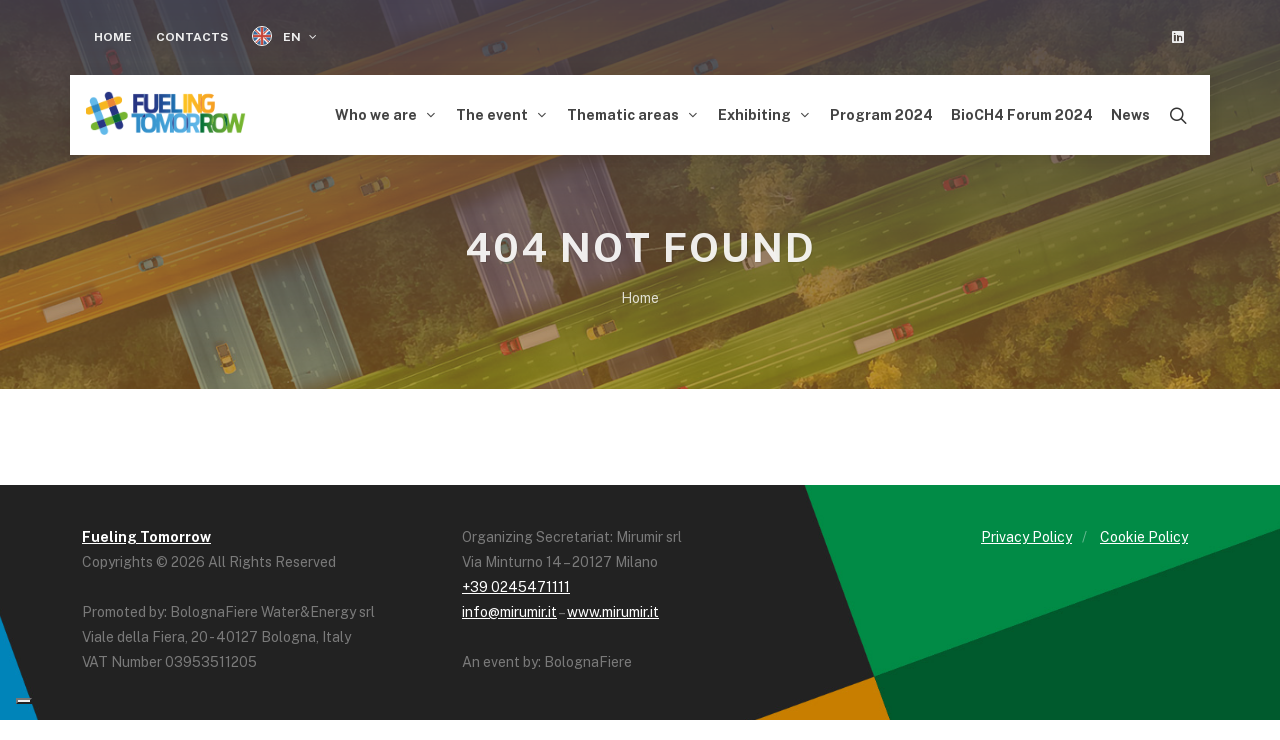

--- FILE ---
content_type: text/html; charset=utf-8
request_url: https://fuelingtomorrow.it/en/Programme
body_size: 6230
content:
<!DOCTYPE html>
<html dir="ltr" lang="en">

<head>

<!--<link rel='dns-prefetch' href='//www.googletagmanager.com' />-->
<link rel='dns-prefetch' href='//s.w.org' />

<!--<script type='text/javascript' src='https://www.googletagmanager.com/gtag/js?id=UA-57162060-4' id='google_gtagjs-js' async></script>
<script type='text/javascript' id='google_gtagjs-js-after'>
window.dataLayer = window.dataLayer || [];function gtag(){dataLayer.push(arguments);}
gtag('set', 'linker', {"domains":["hese.it"]} );
gtag("js", new Date());
gtag("set", "developer_id.dZTNiMT", true);
gtag("config", "UA-57162060-4", {"anonymize_ip":true,"optimize_id":"OPT-W978243"});
</script>

<script type="text/javascript">
	( function( w, d, s, l, i ) {
	w[l] = w[l] || [];
	w[l].push( {'gtm.start': new Date().getTime(), event: 'gtm.js'} );
	var f = d.getElementsByTagName( s )[0],
	j = d.createElement( s ), dl = l != 'dataLayer' ? '&l=' + l : '';
	j.async = true;
	j.src = 'https://www.googletagmanager.com/gtm.js?id=' + i + dl;
	f.parentNode.insertBefore( j, f );
	} )( window, document, 'script', 'dataLayer', 'GTM-NKZPPK9' );
</script> -->

<!-- Google Tag Manager -->

<script>(function(w,d,s,l,i){w[l]=w[l]||[];w[l].push({'gtm.start':

new Date().getTime(),event:'gtm.js'});var f=d.getElementsByTagName(s)[0],

j=d.createElement(s),dl=l!='dataLayer'?'&l='+l:'';j.async=true;j.src=

'https://www.googletagmanager.com/gtm.js?id='+i+dl;f.parentNode.insertBefore(j,f);

})(window,document,'script','dataLayer','GTM-WN6Z6F89');</script>

<!-- End Google Tag Manager -->

	<!-- Meta -->
	<meta charset="utf-8">
	<meta name="generator" content="Powered by Adverteaser adminCP v">
	<title>404 Not found | Fueling Tomorrow</title>
	<meta name="description" content="" />
	<meta name="keywords" content="" />

	<meta property="og:title" content="404 Not found" />
	<meta property="og:type" content="website" />
	<meta property="og:url" content="https://fuelingtomorrow.it/en/Programme" />
		<meta property="og:description" content="" />

	<meta name="twitter:card" content="summary_large_image">
	<meta name="twitter:site" content="https://fuelingtomorrow.it/en/Programme">
	<meta name="twitter:title" content="404 Not found">
	<meta name="twitter:description" content="">
	<meta name="twitter:creator" content="Mirumir">
	<meta name="twitter:domain" content="https://fuelingtomorrow.it/en/Programme">
	<meta name="theme-color" content="#17428c" />

			<meta name="robots" content="noindex">
	
		<link rel='canonical' href="https://fuelingtomorrow.it/en/404">

	
	<link rel="manifest" href="https://fuelingtomorrow.it/manifest.json">

	<!-- Favicon -->
	<link rel="shortcut icon" href="https://fuelingtomorrow.it/favicon.ico" type="image/x-icon" />
	<link rel="apple-touch-icon" href="https://fuelingtomorrow.it/theme/ft-6.5.7/images/new/touch-icon-iphone.png">
	<link rel="apple-touch-icon" sizes="76x76" href="https://fuelingtomorrow.it/theme/ft-6.5.7/images/new/touch-icon-ipad.png">
	<link rel="apple-touch-icon" sizes="120x120" href="https://fuelingtomorrow.it/theme/ft-6.5.7/images/new/touch-icon-iphone-retina.png">
	<link rel="apple-touch-icon" sizes="152x152" href="https://fuelingtomorrow.it/theme/ft-6.5.7/images/new/touch-icon-ipad-retina.png">
	<!-- Stylesheets
	============================================= -->

	<link rel="preconnect" href="https://fonts.googleapis.com">
	<link rel="preconnect" href="https://fonts.gstatic.com" crossorigin>
	<link href="https://fonts.googleapis.com/css2?family=Public+Sans:wght@400;700;800&display=swap" rel="stylesheet">
	<link rel="stylesheet" href="https://fuelingtomorrow.it/theme/ft-6.5.7/css/bootstrap.css" type="text/css" />
	<link rel="stylesheet" href="https://fuelingtomorrow.it/theme/ft-6.5.7/style.css" type="text/css" />
	<link rel="stylesheet" href="https://fuelingtomorrow.it/theme/ft-6.5.7/css/swiper.css" type="text/css" />
	<link rel="stylesheet" href="https://fuelingtomorrow.it/theme/ft-6.5.7/css/dark.css" type="text/css" />
	<link rel="stylesheet" href="https://fuelingtomorrow.it/theme/ft-6.5.7/css/font-icons.css" type="text/css" />
	<link rel="stylesheet" href="https://fuelingtomorrow.it/theme/ft-6.5.7/css/animate.css" type="text/css" />
	<link rel="stylesheet" href="https://fuelingtomorrow.it/theme/ft-6.5.7/css/magnific-popup.css" type="text/css" />
	<link rel="stylesheet" href="https://fuelingtomorrow.it/theme/ft-6.5.7/css/colors.php?color=17428c" type="text/css" />

	<!-- Custom -->
	<link rel="stylesheet" href="https://fuelingtomorrow.it/theme/ft-6.5.7/css/custom.css" type="text/css" />
	<link rel="stylesheet" href="https://fuelingtomorrow.it/theme/ft-6.5.7/css/fonts.css" type="text/css" />
	<link rel="stylesheet" href="https://fuelingtomorrow.it/theme/ft-6.5.7/css/seo.css" type="text/css" />

	<meta name="viewport" content="width=device-width, initial-scale=1" />

	<!-- THEME URL FOR JS !-->
	<script>
		var themeurl = "theme/ft-6.5.7/";
		window.scwDisableJsAJAX = true;
		window.scwJsPath = 'https://fuelingtomorrow.it/theme/ft-6.5.7/js';
	</script>

	<!-- External JavaScripts
	============================================= -->
	<script src="https://fuelingtomorrow.it/theme/ft-6.5.7/js/jquery.js"></script>
	<script src="https://fuelingtomorrow.it/theme/ft-6.5.7/js/plugins.js"></script>
	<script src="https://fuelingtomorrow.it/theme/ft-6.5.7/js/plugins.jpaginate.js"></script>
	<script src="https://fuelingtomorrow.it/assets/vue/vue3.js"></script>
	<script src="https://fuelingtomorrow.it/assets/lodash/lodash.js"></script>

	<!-- SLIDER REVOLUTION CSS SETTINGS -->
	<link rel="stylesheet" type="text/css" href="https://fuelingtomorrow.it/theme/ft-6.5.7/include/rs-plugin/css/settings.css" media="screen" />
	<link rel="stylesheet" type="text/css" href="https://fuelingtomorrow.it/theme/ft-6.5.7/include/rs-plugin/css/layers.css">
	<link rel="stylesheet" type="text/css" href="https://fuelingtomorrow.it/theme/ft-6.5.7/include/rs-plugin/css/navigation.css">

	<!-- Bootstrap File Upload Plugin -->
	<link rel="stylesheet" href="https://fuelingtomorrow.it/theme/ft-6.5.7/css/components/bs-filestyle.css" type="text/css" />
	<script src="https://fuelingtomorrow.it/theme/ft-6.5.7/js/components/bs-filestyle.js"></script>
	<script src="https://fuelingtomorrow.it/theme/ft-6.5.7/js/components/bs-filestyle-en.js"></script>
	
	
	<!-- Google Analytics -->
	
	<script type="text/javascript">
		var _iub = _iub || [];
		_iub.csConfiguration = {
			"ccpaAcknowledgeOnDisplay": true,
			"ccpaApplies": true,
			"consentOnContinuedBrowsing": false,
			"enableCcpa": true,
			"floatingPreferencesButtonDisplay": "bottom-left",
			"invalidateConsentWithoutLog": true,
			"perPurposeConsent": true,
			"siteId": 2704882,
			"cookiePolicyId": 50220891,
			"lang": "en",
			"banner": {
				"acceptButtonCaptionColor": "#FFFFFF",
				"acceptButtonColor": "#0073CE",
				"acceptButtonDisplay": true,
				"backgroundColor": "#FFFFFF",
				"brandBackgroundColor": "#FFFFFF",
				"brandTextColor": "#000000",
				"closeButtonDisplay": false,
				"customizeButtonCaptionColor": "#4D4D4D",
				"customizeButtonColor": "#DADADA",
				"customizeButtonDisplay": true,
				"explicitWithdrawal": true,
				"listPurposes": true,
				"logo": "https://fuelingtomorrow.it/theme/ft-6.5.7/images/logo.png",
				"position": "float-top-center",
				"rejectButtonCaptionColor": "#FFFFFF",
				"rejectButtonColor": "#0073CE",
				"rejectButtonDisplay": true,
				"textColor": "#000000"
			}
		};
	</script>
	<script type="text/javascript" src="//cdn.iubenda.com/cs/ccpa/stub.js"></script>
	<script type="text/javascript" src="//cdn.iubenda.com/cs/iubenda_cs.js" charset="UTF-8" async></script>
	<script type="text/javascript">
		(function(w, d) {
			var loader = function() {
				var s = d.createElement("script"),
					tag = d.getElementsByTagName("script")[0];
				s.src = "https://cdn.iubenda.com/iubenda.js";
				tag.parentNode.insertBefore(s, tag);
			};
			if (w.addEventListener) {
				w.addEventListener("load", loader, false);
			} else if (w.attachEvent) {
				w.attachEvent("onload", loader);
			} else {
				w.onload = loader;
			}
		})(window, document);
	</script>
	
    <script type="application/ld+json">
        {
          "@context": "http://schema.org/",
          "@type": "WebSite",
          "name": "Fueling Tomorrow",
		  "url" : "https://www.hese.it/",
		  "image": "https://www.hese.it/theme/hese-6.5.7/images/logo.png"
        }
    </script>
	
</head>

<body class="stretched">

<!-- Google Tag Manager (noscript) -->
<noscript><iframe src=https://www.googletagmanager.com/ns.html?id=GTM-WN6Z6F89
height="0" width="0" style="display:none;visibility:hidden"></iframe></noscript>
<!-- End Google Tag Manager (noscript) -->

	
	<div id="wrapper" class="clearfix">

		<div id="top-bar" class="transparent-topbar dark px-3">
			<div class="container clearfix">

				<div class="row justify-content-between">
					<div class="col-12 col-md-auto">

						<div class="top-links">
							<ul class="top-links-container">
								<li class="top-links-item"><a href="https://fuelingtomorrow.it/en/">Home</a></li>								

												<li class="top-links-item">
					<a href="https://fuelingtomorrow.it/en/Contacts" target="_self">
						Contacts					</a>
									</li>

								<li class="top-links-item">
									<a href="#">
										<img src="https://fuelingtomorrow.it/theme/ft-6.5.7/images/flags/en.png" alt='en flag'>
										EN									</a>
									<ul class="top-links-sub-menu">
																						<li class="top-links-item"><a href="https://fuelingtomorrow.it/it/404" class="langchange" data-lang='it'><img src="https://fuelingtomorrow.it/theme/ft-6.5.7/images/flags/it.png" alt='it flag'>it</a></li>
																					</ul>
								</li>
							</ul>
						</div>

					</div>

					<div class="col-12 col-md-auto dark">
						<ul id="top-social">
							<li><a href="https://www.linkedin.com/company/fueling-tomorrow/" class="si-linkedin" target="_blank"><span class="ts-icon"><i class="icon-linkedin"></i></span><span class="ts-text">Linkedin</span></a></li>
							<!--<li><a href="#" class="si-twitter" target="_blank"><span class="ts-icon"><i class="icon-twitter"></i></span><span class="ts-text">Twitter</span></a></li>
							<li><a href="#" class="si-youtube" target="_blank"><span class="ts-icon"><i class="icon-youtube"></i></span><span class="ts-text">Youtube</span></a></li>
							<li><a href="#" class="si-instagram" target="_blank"><span class="ts-icon"><i class="icon-instagram2"></i></span><span class="ts-text">Instagram</span></a></li>
							<li><a href="#" class="si-call"><span class="ts-icon"><i class="icon-call"></i></span><span class="ts-text">+39.111.1111111</span></a></li>
							<li><a href="#" class="si-email3"><span class="ts-icon"><i class="icon-envelope-alt"></i></span><span class="ts-text">info@ch4expo.it</span></a></li>-->
						</ul>

					</div>
				</div>

			</div>
		</div>

		<header id="header" class="transparent-header floating-header header-size-md mx-3">

			<div id="header-wrap">

				<div class="container px-3">

					<div class="header-row">

						<!-- Logo
					============================================= -->
						<div id="logo">
							<a href="https://fuelingtomorrow.it/en/" class="standard-logo"><img src="https://fuelingtomorrow.it/theme/ft-6.5.7/images/logo.png" alt="Fueling Tomorrow"></a>
							<a href="https://fuelingtomorrow.it/en/" class="retina-logo"><img src="https://fuelingtomorrow.it/theme/ft-6.5.7/images/logo@2x.png" alt="Fueling Tomorrow"></a>
						</div><!-- #logo end -->

						<div class="header-misc ms-0">
							<div id="top-search" class="header-misc-icon">
								<a href="#" id="top-search-trigger"><i class="icon-line-search"></i><i class="icon-line-cross"></i></a>
							</div>
							
													
						</div>

						<div id="primary-menu-trigger">
							<svg class="svg-trigger" viewBox="0 0 100 100">
								<path d="m 30,33 h 40 c 3.722839,0 7.5,3.126468 7.5,8.578427 0,5.451959 -2.727029,8.421573 -7.5,8.421573 h -20"></path>
								<path d="m 30,50 h 40"></path>
								<path d="m 70,67 h -40 c 0,0 -7.5,-0.802118 -7.5,-8.365747 0,-7.563629 7.5,-8.634253 7.5,-8.634253 h 20"></path>
							</svg>
						</div>

						<!-- Primary Navigation
						============================================= -->
										<nav class="primary-menu with-arrows">
					<ul class="menu-container">
												<li class="menu-item">
								<a class="menu-link" href="#" target="_self">
									<div>Who we are</div>
								</a>
														<ul class="sub-menu-container">
													<li class="menu-item">
								<a class="menu-link" href="https://fuelingtomorrow.it/en/Who-we-are/BFWE" target="_self">
									<div>BFWE</div>
								</a>
															</li>
												</ul>
																</li>
													<li class="menu-item">
								<a class="menu-link" href="https://fuelingtomorrow.it/en/The-event#manifestazione" target="_self">
									<div>The event</div>
								</a>
														<ul class="sub-menu-container">
													<li class="menu-item">
								<a class="menu-link" href="https://fuelingtomorrow.it/en/The-event/The-event#manifestazione" target="_self">
									<div>The event</div>
								</a>
															</li>
													<li class="menu-item">
								<a class="menu-link" href="https://fuelingtomorrow.it/en/The-event/Event-partner#eventpartner" target="_self">
									<div>Event partner</div>
								</a>
															</li>
													<li class="menu-item">
								<a class="menu-link" href="https://fuelingtomorrow.it/en/The-event/Platinum-sponsor#platinum" target="_self">
									<div>Platinum sponsor</div>
								</a>
															</li>
													<li class="menu-item">
								<a class="menu-link" href="https://fuelingtomorrow.it/en/The-event/Patrons#patrons" target="_self">
									<div>Patrons</div>
								</a>
															</li>
													<li class="menu-item">
								<a class="menu-link" href="https://fuelingtomorrow.it/en/The-event/Media-Partners#media" target="_self">
									<div>Media Partners</div>
								</a>
															</li>
												</ul>
																</li>
													<li class="menu-item">
								<a class="menu-link" href="https://fuelingtomorrow.it/en/Thematic-areas" target="_self">
									<div>Thematic areas</div>
								</a>
														<ul class="sub-menu-container">
													<li class="menu-item">
								<a class="menu-link" href="https://fuelingtomorrow.it/en/Thematic-areas/Previous-initiatives" target="_self">
									<div>Previous initiatives</div>
								</a>
															</li>
													<li class="menu-item">
								<a class="menu-link" href="https://fuelingtomorrow.it/en/Thematic-areas/Thematic-areas-datasheet#dati" target="_self">
									<div>Thematic areas datasheet</div>
								</a>
															</li>
												</ul>
																</li>
													<li class="menu-item">
								<a class="menu-link" href="https://fuelingtomorrow.it/en/Exhibiting" target="_self">
									<div>Exhibiting</div>
								</a>
														<ul class="sub-menu-container">
													<li class="menu-item">
								<a class="menu-link" href="https://fuelingtomorrow.it/en/Exhibiting/Product-list#merceo" target="_self">
									<div>Product list</div>
								</a>
															</li>
													<li class="menu-item">
								<a class="menu-link" href="https://fuelingtomorrow.it/en/Exhibiting/Datasheet#dati" target="_self">
									<div>Datasheet</div>
								</a>
															</li>
													<li class="menu-item">
								<a class="menu-link" href="https://fuelingtomorrow.it/en/Exhibiting/Who-attends#chi" target="_self">
									<div>Who attends</div>
								</a>
															</li>
													<li class="menu-item">
								<a class="menu-link" href="https://fuelingtomorrow.it/en/Exhibiting/Contact-us#contattaci" target="_self">
									<div>Contact us</div>
								</a>
															</li>
												</ul>
																</li>
													<li class="menu-item">
								<a class="menu-link" href="https://fuelingtomorrow.it/en/Program-2024" target="_self">
									<div>Program 2024</div>
								</a>
															</li>
													<li class="menu-item">
								<a class="menu-link" href="https://fuelingtomorrow.it/en/BioCH4-Forum-2024" target="_self">
									<div>BioCH4 Forum 2024</div>
								</a>
															</li>
													<li class="menu-item">
								<a class="menu-link" href="https://fuelingtomorrow.it/en/News" target="_self">
									<div>News</div>
								</a>
															</li>
												</ul>
										</nav>
						
						<!-- #primary-menu end -->
						<!-- Top Search
						============================================= -->
						<form id="searchForm" class="top-search-form" action="https://fuelingtomorrow.it/en/search" method="get">
														<input type="text" class="form-control" name="q" id="q" placeholder="Search" value="" autocomplete="off">
						</form>
					</div>
				</div>
			</div>
			<div class="header-wrap-clone"></div>
		</header><!-- #header end -->

		<!-- Content
		============================================= -->
		
	<!-- Page Title
============================================= -->
			<!--		<section id="page-title" class="page-title-mini">

			<div class="container clearfix">
				<h1>404 Not found</h1>

				
		<ol class="breadcrumb">
			<li class="breadcrumb-item"><a href="https://fuelingtomorrow.it/en/" class="bc">Home</a></li>
					</ol>
			</div>

		</section>-->

		<section id="page-title" class="page-title-parallax page-title-center page-title-dark include-header" style="background-image: linear-gradient(to top, rgba(254,150,3,0.5), #39384D), url('https://fuelingtomorrow.it/theme/ft-6.5.7/images/new/about-title.jpg'); background-size: cover; padding: 80px 0;" data-bottom-top="background-position:0px 300px;" data-top-bottom="background-position:0px -300px;">

			<div class="container clearfix mt-5">
				<h1>404 Not found</h1>
				
		<ol class="breadcrumb">
			<li class="breadcrumb-item"><a href="https://fuelingtomorrow.it/en/" class="bc">Home</a></li>
					</ol>
			</div>

		</section>

	
	<div class="container clearfix p-0 mt-0 mw-100">
					<div class="content nobottommargin clearfix">
													<div class="row mx-0">
						<div class="col-12">
													</div>
					</div>
										
					
					
					</div>

					<!-- Sidebar
	============================================= -->
						</div>

		<!-- Footer
		============================================= -->
		<footer id="footer" class="dark border-0" style="background: url('https://fuelingtomorrow.it/theme/ft-6.5.7/images/new/bg-footer.jpg') no-repeat center center; background-size: cover;">

			<div id="copyrights" class="h-100">

				<div class="container clearfix">

					<div class='row'>
						<div class="col-lg-4">
							<a href="https://fuelingtomorrow.it/en/"><strong>Fueling Tomorrow</strong></a><br>
							Copyrights &copy; 2026 All Rights Reserved<br><br>
							Promoted by: BolognaFiere Water&Energy srl<br>
							Viale della Fiera, 20 - 40127 Bologna, Italy<br>
							VAT Number 03953511205
						</div>

						<div class="col-lg-4">
							Organizing Secretariat: Mirumir srl<br>
							Via Minturno 14 – 20127 Milano<br>
							<a href="tel:+390245471111">+39 0245471111</a><br>
							<a href="mailto:info@mirumir.it">info@mirumir.it</a> – <a href="https://www.mirumir.it" target="_blank">www.mirumir.it</a><br><br>
							An event by: BolognaFiere
							<br><br>
						</div>

						<div class="col-lg-4 text-start text-xl-end">
							<div class="copyrights-menu copyright-links clearfix">
								<a href="https://www.iubenda.com/privacy-policy/50220891" class="iubenda-nostyle no-brand iubenda-noiframe iubenda-embed iubenda-noiframe" title="Privacy Policy ">Privacy Policy</a>/
								<a href="https://www.iubenda.com/privacy-policy/50220891/cookie-policy" class="iubenda-nostyle no-brand iubenda-noiframe iubenda-embed iubenda-noiframe" title="Cookie Policy ">Cookie Policy</a>
							</div>

						</div>

					</div>
				</div>

			</div>

		</footer><!-- #footer end -->

	</div><!-- #wrapper end -->

	<!-- Go To Top
	============================================= -->
	<div id="gotoTop" class="icon-angle-up"></div>

	<!-- Footer Scripts
	============================================= -->
	<script>
		//Gestione scorrimento pagina
		function scrollToAnchor(aid) {
			var aTag = $(aid);
			if (aTag === undefined) {
				aTag = $(aid);
			}

			$('html,body').animate({
				scrollTop: aTag.offset().top-75
			}, 'slow');
		}

		let url = new URL(window.location);
		if (url.hash != '') {

			let toHash = url.hash;
			//history.pushState("", document.title, window.location.pathname + window.location.search);
			//$('html,body').animate({scrollTop: 0},'slow');
			window.scrollTo(0, 0);
			scrollToAnchor(toHash);

		}


		$(document).on('click', 'a', function(e) {
			e.preventDefault();

			const HREF = $(this).attr('href');
			const url = new URL(HREF, 'https://fuelingtomorrow.it/');

			const noredirect = $(this).attr('data-noredirect');
			
			const actualUrl = new URL(window.location, 'https://fuelingtomorrow.it/');
			
			if($(this).attr('data-lightbox') === 'gallery-item' || $(this).hasClass('no-strange'))
				return true;
			
			if ((url.href !== undefined || url.pathname !== actualUrl.pathname || url.search !== undefined) && noredirect===undefined) {

				if ($(this).attr('target') == '_blank') {
					window.open(url.href);
				} else
				if (!$(this).hasClass('iubenda-embed') && HREF !== '#') {
					if (url.pathname != actualUrl.pathname || (url.hash !== '' && url.pathname === actualUrl.pathname) || (url.pathname === actualUrl.pathname && url.search !== undefined))
						location.href = url.href;
				}

			} else {
				if (url.hash != '') {
					scrollToAnchor(url.hash);
				} else {
					$('html,body').animate({
						scrollTop: 0
					}, 'slow');
				}
			}
		});
	</script>
	<script src="https://fuelingtomorrow.it/theme/ft-6.5.7/js/functions.js"></script>

	<!-- SLIDER REVOLUTION 5.x SCRIPTS  -->
	<script src="https://fuelingtomorrow.it/theme/ft-6.5.7/include/rs-plugin/js/jquery.themepunch.tools.min.js"></script>
	<script src="https://fuelingtomorrow.it/theme/ft-6.5.7/include/rs-plugin/js/jquery.themepunch.revolution.min.js"></script>

	<script src="https://fuelingtomorrow.it/theme/ft-6.5.7/include/rs-plugin/js/extensions/revolution.extension.video.min.js"></script>
	<script src="https://fuelingtomorrow.it/theme/ft-6.5.7/include/rs-plugin/js/extensions/revolution.extension.slideanims.min.js"></script>
	<script src="https://fuelingtomorrow.it/theme/ft-6.5.7/include/rs-plugin/js/extensions/revolution.extension.actions.min.js"></script>
	<script src="https://fuelingtomorrow.it/theme/ft-6.5.7/include/rs-plugin/js/extensions/revolution.extension.layeranimation.min.js"></script>
	<script src="https://fuelingtomorrow.it/theme/ft-6.5.7/include/rs-plugin/js/extensions/revolution.extension.kenburn.min.js"></script>
	<script src="https://fuelingtomorrow.it/theme/ft-6.5.7/include/rs-plugin/js/extensions/revolution.extension.navigation.min.js"></script>
	<script src="https://fuelingtomorrow.it/theme/ft-6.5.7/include/rs-plugin/js/extensions/revolution.extension.parallax.min.js"></script>

	<!-- <script src="https://fuelingtomorrow.it/theme/ft-6.5.7/js/plugins.cookie.js"></script> -->

	<script>
		$(document).ready(function() {

			// lang switcher
			$(document).on('click', 'a.langchange', function(e) {

				e.preventDefault();

				Cookies.set("SITE_LANG", $(this).data('lang'), {
					expires: 120,
					path: '/'
				});

				var target = $(this).attr('href');
				window.location.href = target;
				return false
			});
		});
	</script>

	<script>
		$(document).on('click', ".trace_url", function(e) {
			var form_data = new FormData();
			form_data.append('current', window.location.href);
			form_data.append('link', $(this).attr('link-data'));
			form_data.append('type', $(this).attr('link-type'));
			form_data.append('req', 'seo');
			form_data.append('action', 'addClick');
			form_data.append('args[]', [true]);

			$.ajax({
				type: 'post',
				url: "https://fuelingtomorrow.it/ajax/dispatcher.ajax.php",
				data: form_data,
				processData: false,
				contentType: false,
			});
		});
	</script>
	<script type="text/javascript">
		(function(w, d) {
			var loader = function() {
				var s = d.createElement("script"),
					tag = d.getElementsByTagName("script")[0];
				s.src = "https://cdn.iubenda.com/iubenda.js";
				tag.parentNode.insertBefore(s, tag);
			};
			if (w.addEventListener) {
				w.addEventListener("load", loader, false);
			} else if (w.attachEvent) {
				w.attachEvent("onload", loader);
			} else {
				w.onload = loader;
			}
		})(window, document);
	</script>
	<script>
		$(document).on('click', '.banner', async function(e) {

			e.preventDefault();

			let link = $(this).attr('data-link');
			let id = $(this).attr('data-id');
			if (link != '') {

				let fd = new FormData();
				fd.append('req', 'bannerengine');
				fd.append('action', 'click');
				fd.append('id', id);

				await fetch('https://fuelingtomorrow.it/ajax/dispatcher.ajax.php', {
					method: 'POST',
					body: fd,
					header: {
						'Content-type': 'multipart/form-data'
					}
				}).then(response => {

					window.open(link, '_self');
				});
			}

		});
	</script>
</body>

</html>

--- FILE ---
content_type: text/css
request_url: https://fuelingtomorrow.it/theme/ft-6.5.7/css/custom.css
body_size: 798
content:
:root {
	--color-hese: #283583;
	--color-sec: #2b2b2a;
}

hr.colored {
	border: 0;
	height: 5px;
	opacity: 1;
	background: -moz-linear-gradient(left, rgba(204, 21, 26, 1) 0%, rgba(204, 21, 26, 1) 33%, rgba(15, 113, 184, 1) 33%, rgba(15, 113, 184, 1) 66%, rgba(255, 255, 255, 1) 66%, rgba(255, 255, 255, 1) 100%);
	background: -webkit-linear-gradient(left, rgba(204, 21, 26, 1) 0%, rgba(204, 21, 26, 1) 33%, rgba(15, 113, 184, 1) 33%, rgba(15, 113, 184, 1) 66%, rgba(255, 255, 255, 1) 66%, rgba(255, 255, 255, 1) 100%);
	background: -o-linear-gradient(left, rgba(204, 21, 26, 1) 0%, rgba(204, 21, 26, 1) 33%, rgba(15, 113, 184, 1) 33%, rgba(15, 113, 184, 1) 66%, rgba(255, 255, 255, 1) 66%, rgba(255, 255, 255, 1) 100%);
	background: -ms-linear-gradient(left, rgba(204, 21, 26, 1) 0%, rgba(204, 21, 26, 1) 33%, rgba(15, 113, 184, 1) 33%, rgba(15, 113, 184, 1) 66%, rgba(255, 255, 255, 1) 66%, rgba(255, 255, 255, 1) 100%);
	background: linear-gradient(to right, rgba(204, 21, 26, 1) 0%, rgba(204, 21, 26, 1) 33%, rgba(15, 113, 184, 1) 33%, rgba(15, 113, 184, 1) 66%, rgba(255, 255, 255, 1) 66%, rgba(255, 255, 255, 1) 100%);
}

hr.colored2 {
	border: 0;
	height: 5px;
	opacity: 1;
	background: -moz-linear-gradient(left, rgba(204, 21, 26, 1) 0%, rgba(204, 21, 26, 1) 33%, rgba(15, 113, 184, 1) 33%, rgba(15, 113, 184, 1) 66%, rgba(233, 77, 26, 1) 66%, rgba(233, 77, 26, 1) 100%);
	background: -webkit-linear-gradient(left, rgba(204, 21, 26, 1) 0%, rgba(204, 21, 26, 1) 33%, rgba(15, 113, 184, 1) 33%, rgba(15, 113, 184, 1) 66%, rgba(233, 77, 26, 1) 66%, rgba(233, 77, 26, 1) 100%);
	background: -o-linear-gradient(left, rgba(204, 21, 26, 1) 0%, rgba(204, 21, 26, 1) 33%, rgba(15, 113, 184, 1) 33%, rgba(15, 113, 184, 1) 66%, rgba(233, 77, 26, 1) 66%, rgba(233, 77, 26, 1) 100%);
	background: -ms-linear-gradient(left, rgba(204, 21, 26, 1) 0%, rgba(204, 21, 26, 1) 33%, rgba(15, 113, 184, 1) 33%, rgba(15, 113, 184, 1) 66%, rgba(233, 77, 26, 1) 66%, rgba(233, 77, 26, 1) 100%);
	background: linear-gradient(to right, rgba(204, 21, 26, 1) 0%, rgba(204, 21, 26, 1) 33%, rgba(15, 113, 184, 1) 33%, rgba(15, 113, 184, 1) 66%, rgba(233, 77, 26, 1) 66%, rgba(233, 77, 26, 1) 100%);
}

hr.colored3 {
	border: 0;
	height: 5px;
	opacity: 1;
	background: -moz-linear-gradient(left, rgba(204, 21, 26, 1) 0%, rgba(204, 21, 26, 1) 33%, rgba(255, 255, 255, 1) 33%, rgba(255, 255, 255, 1) 66%, rgba(233, 77, 26, 1) 66%, rgba(233, 77, 26, 1) 100%);
	background: -webkit-linear-gradient(left, rgba(204, 21, 26, 1) 0%, rgba(204, 21, 26, 1) 33%, rgba(255, 255, 255, 1) 33%, rgba(255, 255, 255, 1) 66%, rgba(233, 77, 26, 1) 66%, rgba(233, 77, 26, 1) 100%);
	background: -o-linear-gradient(left, rgba(204, 21, 26, 1) 0%, rgba(204, 21, 26, 1) 33%, rgba(255, 255, 255, 1) 33%, rgba(255, 255, 255, 1) 66%, rgba(233, 77, 26, 1) 66%, rgba(233, 77, 26, 1) 100%);
	background: -ms-linear-gradient(left, rgba(204, 21, 26, 1) 0%, rgba(204, 21, 26, 1) 33%, rgba(255, 255, 255, 1) 33%, rgba(255, 255, 255, 1) 66%, rgba(233, 77, 26, 1) 66%, rgba(233, 77, 26, 1) 100%);
	background: linear-gradient(to right, rgba(204, 21, 26, 1) 0%, rgba(204, 21, 26, 1) 33%, rgba(255, 255, 255, 1) 33%, rgba(255, 255, 255, 1) 66%, rgba(233, 77, 26, 1) 66%, rgba(233, 77, 26, 1) 100%);
}

.bkg-ch4 {
	background-color: var(--color-hese);
}

.color-sec {
	color: var(--color-sec);
}

.bkg-sec {
	background-color: var(--color-sec);
}

.rounded-custom {
	border-radius: 1.5rem !important;
}
.fiere_lat {
    border: 1px solid #dedcdc;
}
#content p {
	line-height: 1.35 !important;
}
.verde1_bkg {
    background-color: #20a551;
}
.arancio {
    color: #f25d17 !important;
}
.azzurro {
    color: #00a5e7 !important;
}
.rosso {
    color: #d8241b !important;
}
.rosso_bkg {
    background-color: #d8241b;
    color: #FFF;
}
.gold_bkg {
    background-color: #c59518;
    color: #FFF;
}
.platinum_bkg {
    background-color: #878787;
    color: #FFF;
}
.partner_bkg {
    background-color: #1ba09a;
    color: #FFF;
}
.img-thumbnail {
	border: 0px solid #dee2e6;
}
@media (max-width: 576px) {
    #slider {
      display: none !important;
    }
}
div.postcontent ol{
	margin-left: 10px !important;
}
.sitemap_desc {
    font-size: 14px;
}
.sitemap_desc2 {
    font-size: 12px;
}
#copyrights a {
    color: #FFF;
    text-decoration: underline !important;
} 
#copyrights a:hover {
    color: #FFF;
} 
@media (min-width: 992px) {
    .menu-link {
      padding: 39px 8px;
    }
}
.entry .entry-title h3 a {
	color: #FFFFFF !important;
}
.entry-content ul, .entry-content ol, .postcontent ul, .postcontent ol, #tinymce ul, #tinymce ol {
    margin-left: 20px;
}

.py-30{
	padding: 30px 0 !important;
}

.my-30{
	margin: 30px 0 !important;
}

--- FILE ---
content_type: application/javascript; charset=utf-8
request_url: https://cs.iubenda.com/cookie-solution/confs/js/50220891.js
body_size: -245
content:
_iub.csRC = { consApiKey: 'yK4nRIPSEqdUTsQYsydbZK6C2HzhDjyy', showBranding: false, publicId: '8a7f51eb-5cd0-4c6a-9944-30ba3e121765', floatingGroup: false };
_iub.csEnabled = true;
_iub.csPurposes = [3,1,4];
_iub.cpUpd = 1718722455;
_iub.csT = 0.3;
_iub.googleConsentModeV2 = true;
_iub.totalNumberOfProviders = 5;


--- FILE ---
content_type: application/javascript
request_url: https://fuelingtomorrow.it/assets/lodash/lodash.js
body_size: 100048
content:
/**
 * @license
 * Lodash <https://lodash.com/>
 * Copyright JS Foundation and other contributors <https://js.foundation/>
 * Released under MIT license <https://lodash.com/license>
 * Based on Underscore.js 1.8.3 <http://underscorejs.org/LICENSE>
 * Copyright Jeremy Ashkenas, DocumentCloud and Investigative Reporters & Editors
 */
;
(function () {

    /** Used as a safe reference for `undefined` in pre-ES5 environments. */
    var undefined;

    /** Used as the semantic version number. */
    var VERSION = '4.17.10';

    /** Used as the size to enable large array optimizations. */
    var LARGE_ARRAY_SIZE = 200;

    /** Error message constants. */
    var CORE_ERROR_TEXT = 'Unsupported core-js use. Try https://npms.io/search?q=ponyfill.',
        FUNC_ERROR_TEXT = 'Expected a function';

    /** Used to stand-in for `undefined` hash values. */
    var HASH_UNDEFINED = '__lodash_hash_undefined__';

    /** Used as the maximum memoize cache size. */
    var MAX_MEMOIZE_SIZE = 500;

    /** Used as the internal argument placeholder. */
    var PLACEHOLDER = '__lodash_placeholder__';

    /** Used to compose bitmasks for cloning. */
    var CLONE_DEEP_FLAG = 1,
        CLONE_FLAT_FLAG = 2,
        CLONE_SYMBOLS_FLAG = 4;

    /** Used to compose bitmasks for value comparisons. */
    var COMPARE_PARTIAL_FLAG = 1,
        COMPARE_UNORDERED_FLAG = 2;

    /** Used to compose bitmasks for function metadata. */
    var WRAP_BIND_FLAG = 1,
        WRAP_BIND_KEY_FLAG = 2,
        WRAP_CURRY_BOUND_FLAG = 4,
        WRAP_CURRY_FLAG = 8,
        WRAP_CURRY_RIGHT_FLAG = 16,
        WRAP_PARTIAL_FLAG = 32,
        WRAP_PARTIAL_RIGHT_FLAG = 64,
        WRAP_ARY_FLAG = 128,
        WRAP_REARG_FLAG = 256,
        WRAP_FLIP_FLAG = 512;

    /** Used as default options for `_.truncate`. */
    var DEFAULT_TRUNC_LENGTH = 30,
        DEFAULT_TRUNC_OMISSION = '...';

    /** Used to detect hot functions by number of calls within a span of milliseconds. */
    var HOT_COUNT = 800,
        HOT_SPAN = 16;

    /** Used to indicate the type of lazy iteratees. */
    var LAZY_FILTER_FLAG = 1,
        LAZY_MAP_FLAG = 2,
        LAZY_WHILE_FLAG = 3;

    /** Used as references for various `Number` constants. */
    var INFINITY = 1 / 0,
        MAX_SAFE_INTEGER = 9007199254740991,
        MAX_INTEGER = 1.7976931348623157e+308,
        NAN = 0 / 0;

    /** Used as references for the maximum length and index of an array. */
    var MAX_ARRAY_LENGTH = 4294967295,
        MAX_ARRAY_INDEX = MAX_ARRAY_LENGTH - 1,
        HALF_MAX_ARRAY_LENGTH = MAX_ARRAY_LENGTH >>> 1;

    /** Used to associate wrap methods with their bit flags. */
    var wrapFlags = [
        ['ary', WRAP_ARY_FLAG],
        ['bind', WRAP_BIND_FLAG],
        ['bindKey', WRAP_BIND_KEY_FLAG],
        ['curry', WRAP_CURRY_FLAG],
        ['curryRight', WRAP_CURRY_RIGHT_FLAG],
        ['flip', WRAP_FLIP_FLAG],
        ['partial', WRAP_PARTIAL_FLAG],
        ['partialRight', WRAP_PARTIAL_RIGHT_FLAG],
        ['rearg', WRAP_REARG_FLAG]
    ];

    /** `Object#toString` result references. */
    var argsTag = '[object Arguments]',
        arrayTag = '[object Array]',
        asyncTag = '[object AsyncFunction]',
        boolTag = '[object Boolean]',
        dateTag = '[object Date]',
        domExcTag = '[object DOMException]',
        errorTag = '[object Error]',
        funcTag = '[object Function]',
        genTag = '[object GeneratorFunction]',
        mapTag = '[object Map]',
        numberTag = '[object Number]',
        nullTag = '[object Null]',
        objectTag = '[object Object]',
        promiseTag = '[object Promise]',
        proxyTag = '[object Proxy]',
        regexpTag = '[object RegExp]',
        setTag = '[object Set]',
        stringTag = '[object String]',
        symbolTag = '[object Symbol]',
        undefinedTag = '[object Undefined]',
        weakMapTag = '[object WeakMap]',
        weakSetTag = '[object WeakSet]';

    var arrayBufferTag = '[object ArrayBuffer]',
        dataViewTag = '[object DataView]',
        float32Tag = '[object Float32Array]',
        float64Tag = '[object Float64Array]',
        int8Tag = '[object Int8Array]',
        int16Tag = '[object Int16Array]',
        int32Tag = '[object Int32Array]',
        uint8Tag = '[object Uint8Array]',
        uint8ClampedTag = '[object Uint8ClampedArray]',
        uint16Tag = '[object Uint16Array]',
        uint32Tag = '[object Uint32Array]';

    /** Used to match empty string literals in compiled template source. */
    var reEmptyStringLeading = /\b__p \+= '';/g,
        reEmptyStringMiddle = /\b(__p \+=) '' \+/g,
        reEmptyStringTrailing = /(__e\(.*?\)|\b__t\)) \+\n'';/g;

    /** Used to match HTML entities and HTML characters. */
    var reEscapedHtml = /&(?:amp|lt|gt|quot|#39);/g,
        reUnescapedHtml = /[&<>"']/g,
        reHasEscapedHtml = RegExp(reEscapedHtml.source),
        reHasUnescapedHtml = RegExp(reUnescapedHtml.source);

    /** Used to match template delimiters. */
    var reEscape = /<%-([\s\S]+?)%>/g,
        reEvaluate = /<%([\s\S]+?)%>/g,
        reInterpolate = /<%=([\s\S]+?)%>/g;

    /** Used to match property names within property paths. */
    var reIsDeepProp = /\.|\[(?:[^[\]]*|(["'])(?:(?!\1)[^\\]|\\.)*?\1)\]/,
        reIsPlainProp = /^\w*$/,
        rePropName = /[^.[\]]+|\[(?:(-?\d+(?:\.\d+)?)|(["'])((?:(?!\2)[^\\]|\\.)*?)\2)\]|(?=(?:\.|\[\])(?:\.|\[\]|$))/g;

    /**
     * Used to match `RegExp`
     * [syntax characters](http://ecma-international.org/ecma-262/7.0/#sec-patterns).
     */
    var reRegExpChar = /[\\^$.*+?()[\]{}|]/g,
        reHasRegExpChar = RegExp(reRegExpChar.source);

    /** Used to match leading and trailing whitespace. */
    var reTrim = /^\s+|\s+$/g,
        reTrimStart = /^\s+/,
        reTrimEnd = /\s+$/;

    /** Used to match wrap detail comments. */
    var reWrapComment = /\{(?:\n\/\* \[wrapped with .+\] \*\/)?\n?/,
        reWrapDetails = /\{\n\/\* \[wrapped with (.+)\] \*/,
        reSplitDetails = /,? & /;

    /** Used to match words composed of alphanumeric characters. */
    var reAsciiWord = /[^\x00-\x2f\x3a-\x40\x5b-\x60\x7b-\x7f]+/g;

    /** Used to match backslashes in property paths. */
    var reEscapeChar = /\\(\\)?/g;

    /**
     * Used to match
     * [ES template delimiters](http://ecma-international.org/ecma-262/7.0/#sec-template-literal-lexical-components).
     */
    var reEsTemplate = /\$\{([^\\}]*(?:\\.[^\\}]*)*)\}/g;

    /** Used to match `RegExp` flags from their coerced string values. */
    var reFlags = /\w*$/;

    /** Used to detect bad signed hexadecimal string values. */
    var reIsBadHex = /^[-+]0x[0-9a-f]+$/i;

    /** Used to detect binary string values. */
    var reIsBinary = /^0b[01]+$/i;

    /** Used to detect host constructors (Safari). */
    var reIsHostCtor = /^\[object .+?Constructor\]$/;

    /** Used to detect octal string values. */
    var reIsOctal = /^0o[0-7]+$/i;

    /** Used to detect unsigned integer values. */
    var reIsUint = /^(?:0|[1-9]\d*)$/;

    /** Used to match Latin Unicode letters (excluding mathematical operators). */
    var reLatin = /[\xc0-\xd6\xd8-\xf6\xf8-\xff\u0100-\u017f]/g;

    /** Used to ensure capturing order of template delimiters. */
    var reNoMatch = /($^)/;

    /** Used to match unescaped characters in compiled string literals. */
    var reUnescapedString = /['\n\r\u2028\u2029\\]/g;

    /** Used to compose unicode character classes. */
    var rsAstralRange = '\\ud800-\\udfff',
        rsComboMarksRange = '\\u0300-\\u036f',
        reComboHalfMarksRange = '\\ufe20-\\ufe2f',
        rsComboSymbolsRange = '\\u20d0-\\u20ff',
        rsComboRange = rsComboMarksRange + reComboHalfMarksRange + rsComboSymbolsRange,
        rsDingbatRange = '\\u2700-\\u27bf',
        rsLowerRange = 'a-z\\xdf-\\xf6\\xf8-\\xff',
        rsMathOpRange = '\\xac\\xb1\\xd7\\xf7',
        rsNonCharRange = '\\x00-\\x2f\\x3a-\\x40\\x5b-\\x60\\x7b-\\xbf',
        rsPunctuationRange = '\\u2000-\\u206f',
        rsSpaceRange = ' \\t\\x0b\\f\\xa0\\ufeff\\n\\r\\u2028\\u2029\\u1680\\u180e\\u2000\\u2001\\u2002\\u2003\\u2004\\u2005\\u2006\\u2007\\u2008\\u2009\\u200a\\u202f\\u205f\\u3000',
        rsUpperRange = 'A-Z\\xc0-\\xd6\\xd8-\\xde',
        rsVarRange = '\\ufe0e\\ufe0f',
        rsBreakRange = rsMathOpRange + rsNonCharRange + rsPunctuationRange + rsSpaceRange;

    /** Used to compose unicode capture groups. */
    var rsApos = "['\u2019]",
        rsAstral = '[' + rsAstralRange + ']',
        rsBreak = '[' + rsBreakRange + ']',
        rsCombo = '[' + rsComboRange + ']',
        rsDigits = '\\d+',
        rsDingbat = '[' + rsDingbatRange + ']',
        rsLower = '[' + rsLowerRange + ']',
        rsMisc = '[^' + rsAstralRange + rsBreakRange + rsDigits + rsDingbatRange + rsLowerRange + rsUpperRange + ']',
        rsFitz = '\\ud83c[\\udffb-\\udfff]',
        rsModifier = '(?:' + rsCombo + '|' + rsFitz + ')',
        rsNonAstral = '[^' + rsAstralRange + ']',
        rsRegional = '(?:\\ud83c[\\udde6-\\uddff]){2}',
        rsSurrPair = '[\\ud800-\\udbff][\\udc00-\\udfff]',
        rsUpper = '[' + rsUpperRange + ']',
        rsZWJ = '\\u200d';

    /** Used to compose unicode regexes. */
    var rsMiscLower = '(?:' + rsLower + '|' + rsMisc + ')',
        rsMiscUpper = '(?:' + rsUpper + '|' + rsMisc + ')',
        rsOptContrLower = '(?:' + rsApos + '(?:d|ll|m|re|s|t|ve))?',
        rsOptContrUpper = '(?:' + rsApos + '(?:D|LL|M|RE|S|T|VE))?',
        reOptMod = rsModifier + '?',
        rsOptVar = '[' + rsVarRange + ']?',
        rsOptJoin = '(?:' + rsZWJ + '(?:' + [rsNonAstral, rsRegional, rsSurrPair].join('|') + ')' + rsOptVar + reOptMod + ')*',
        rsOrdLower = '\\d*(?:1st|2nd|3rd|(?![123])\\dth)(?=\\b|[A-Z_])',
        rsOrdUpper = '\\d*(?:1ST|2ND|3RD|(?![123])\\dTH)(?=\\b|[a-z_])',
        rsSeq = rsOptVar + reOptMod + rsOptJoin,
        rsEmoji = '(?:' + [rsDingbat, rsRegional, rsSurrPair].join('|') + ')' + rsSeq,
        rsSymbol = '(?:' + [rsNonAstral + rsCombo + '?', rsCombo, rsRegional, rsSurrPair, rsAstral].join('|') + ')';

    /** Used to match apostrophes. */
    var reApos = RegExp(rsApos, 'g');

    /**
     * Used to match [combining diacritical marks](https://en.wikipedia.org/wiki/Combining_Diacritical_Marks) and
     * [combining diacritical marks for symbols](https://en.wikipedia.org/wiki/Combining_Diacritical_Marks_for_Symbols).
     */
    var reComboMark = RegExp(rsCombo, 'g');

    /** Used to match [string symbols](https://mathiasbynens.be/notes/javascript-unicode). */
    var reUnicode = RegExp(rsFitz + '(?=' + rsFitz + ')|' + rsSymbol + rsSeq, 'g');

    /** Used to match complex or compound words. */
    var reUnicodeWord = RegExp([
        rsUpper + '?' + rsLower + '+' + rsOptContrLower + '(?=' + [rsBreak, rsUpper, '$'].join('|') + ')',
        rsMiscUpper + '+' + rsOptContrUpper + '(?=' + [rsBreak, rsUpper + rsMiscLower, '$'].join('|') + ')',
        rsUpper + '?' + rsMiscLower + '+' + rsOptContrLower,
        rsUpper + '+' + rsOptContrUpper,
        rsOrdUpper,
        rsOrdLower,
        rsDigits,
        rsEmoji
    ].join('|'), 'g');

    /** Used to detect strings with [zero-width joiners or code points from the astral planes](http://eev.ee/blog/2015/09/12/dark-corners-of-unicode/). */
    var reHasUnicode = RegExp('[' + rsZWJ + rsAstralRange + rsComboRange + rsVarRange + ']');

    /** Used to detect strings that need a more robust regexp to match words. */
    var reHasUnicodeWord = /[a-z][A-Z]|[A-Z]{2,}[a-z]|[0-9][a-zA-Z]|[a-zA-Z][0-9]|[^a-zA-Z0-9 ]/;

    /** Used to assign default `context` object properties. */
    var contextProps = [
        'Array', 'Buffer', 'DataView', 'Date', 'Error', 'Float32Array', 'Float64Array',
        'Function', 'Int8Array', 'Int16Array', 'Int32Array', 'Map', 'Math', 'Object',
        'Promise', 'RegExp', 'Set', 'String', 'Symbol', 'TypeError', 'Uint8Array',
        'Uint8ClampedArray', 'Uint16Array', 'Uint32Array', 'WeakMap',
        '_', 'clearTimeout', 'isFinite', 'parseInt', 'setTimeout'
    ];

    /** Used to make template sourceURLs easier to identify. */
    var templateCounter = -1;

    /** Used to identify `toStringTag` values of typed arrays. */
    var typedArrayTags = {};
    typedArrayTags[float32Tag] = typedArrayTags[float64Tag] =
        typedArrayTags[int8Tag] = typedArrayTags[int16Tag] =
        typedArrayTags[int32Tag] = typedArrayTags[uint8Tag] =
        typedArrayTags[uint8ClampedTag] = typedArrayTags[uint16Tag] =
        typedArrayTags[uint32Tag] = true;
    typedArrayTags[argsTag] = typedArrayTags[arrayTag] =
        typedArrayTags[arrayBufferTag] = typedArrayTags[boolTag] =
        typedArrayTags[dataViewTag] = typedArrayTags[dateTag] =
        typedArrayTags[errorTag] = typedArrayTags[funcTag] =
        typedArrayTags[mapTag] = typedArrayTags[numberTag] =
        typedArrayTags[objectTag] = typedArrayTags[regexpTag] =
        typedArrayTags[setTag] = typedArrayTags[stringTag] =
        typedArrayTags[weakMapTag] = false;

    /** Used to identify `toStringTag` values supported by `_.clone`. */
    var cloneableTags = {};
    cloneableTags[argsTag] = cloneableTags[arrayTag] =
        cloneableTags[arrayBufferTag] = cloneableTags[dataViewTag] =
        cloneableTags[boolTag] = cloneableTags[dateTag] =
        cloneableTags[float32Tag] = cloneableTags[float64Tag] =
        cloneableTags[int8Tag] = cloneableTags[int16Tag] =
        cloneableTags[int32Tag] = cloneableTags[mapTag] =
        cloneableTags[numberTag] = cloneableTags[objectTag] =
        cloneableTags[regexpTag] = cloneableTags[setTag] =
        cloneableTags[stringTag] = cloneableTags[symbolTag] =
        cloneableTags[uint8Tag] = cloneableTags[uint8ClampedTag] =
        cloneableTags[uint16Tag] = cloneableTags[uint32Tag] = true;
    cloneableTags[errorTag] = cloneableTags[funcTag] =
        cloneableTags[weakMapTag] = false;

    /** Used to map Latin Unicode letters to basic Latin letters. */
    var deburredLetters = {
        // Latin-1 Supplement block.
        '\xc0': 'A',
        '\xc1': 'A',
        '\xc2': 'A',
        '\xc3': 'A',
        '\xc4': 'A',
        '\xc5': 'A',
        '\xe0': 'a',
        '\xe1': 'a',
        '\xe2': 'a',
        '\xe3': 'a',
        '\xe4': 'a',
        '\xe5': 'a',
        '\xc7': 'C',
        '\xe7': 'c',
        '\xd0': 'D',
        '\xf0': 'd',
        '\xc8': 'E',
        '\xc9': 'E',
        '\xca': 'E',
        '\xcb': 'E',
        '\xe8': 'e',
        '\xe9': 'e',
        '\xea': 'e',
        '\xeb': 'e',
        '\xcc': 'I',
        '\xcd': 'I',
        '\xce': 'I',
        '\xcf': 'I',
        '\xec': 'i',
        '\xed': 'i',
        '\xee': 'i',
        '\xef': 'i',
        '\xd1': 'N',
        '\xf1': 'n',
        '\xd2': 'O',
        '\xd3': 'O',
        '\xd4': 'O',
        '\xd5': 'O',
        '\xd6': 'O',
        '\xd8': 'O',
        '\xf2': 'o',
        '\xf3': 'o',
        '\xf4': 'o',
        '\xf5': 'o',
        '\xf6': 'o',
        '\xf8': 'o',
        '\xd9': 'U',
        '\xda': 'U',
        '\xdb': 'U',
        '\xdc': 'U',
        '\xf9': 'u',
        '\xfa': 'u',
        '\xfb': 'u',
        '\xfc': 'u',
        '\xdd': 'Y',
        '\xfd': 'y',
        '\xff': 'y',
        '\xc6': 'Ae',
        '\xe6': 'ae',
        '\xde': 'Th',
        '\xfe': 'th',
        '\xdf': 'ss',
        // Latin Extended-A block.
        '\u0100': 'A',
        '\u0102': 'A',
        '\u0104': 'A',
        '\u0101': 'a',
        '\u0103': 'a',
        '\u0105': 'a',
        '\u0106': 'C',
        '\u0108': 'C',
        '\u010a': 'C',
        '\u010c': 'C',
        '\u0107': 'c',
        '\u0109': 'c',
        '\u010b': 'c',
        '\u010d': 'c',
        '\u010e': 'D',
        '\u0110': 'D',
        '\u010f': 'd',
        '\u0111': 'd',
        '\u0112': 'E',
        '\u0114': 'E',
        '\u0116': 'E',
        '\u0118': 'E',
        '\u011a': 'E',
        '\u0113': 'e',
        '\u0115': 'e',
        '\u0117': 'e',
        '\u0119': 'e',
        '\u011b': 'e',
        '\u011c': 'G',
        '\u011e': 'G',
        '\u0120': 'G',
        '\u0122': 'G',
        '\u011d': 'g',
        '\u011f': 'g',
        '\u0121': 'g',
        '\u0123': 'g',
        '\u0124': 'H',
        '\u0126': 'H',
        '\u0125': 'h',
        '\u0127': 'h',
        '\u0128': 'I',
        '\u012a': 'I',
        '\u012c': 'I',
        '\u012e': 'I',
        '\u0130': 'I',
        '\u0129': 'i',
        '\u012b': 'i',
        '\u012d': 'i',
        '\u012f': 'i',
        '\u0131': 'i',
        '\u0134': 'J',
        '\u0135': 'j',
        '\u0136': 'K',
        '\u0137': 'k',
        '\u0138': 'k',
        '\u0139': 'L',
        '\u013b': 'L',
        '\u013d': 'L',
        '\u013f': 'L',
        '\u0141': 'L',
        '\u013a': 'l',
        '\u013c': 'l',
        '\u013e': 'l',
        '\u0140': 'l',
        '\u0142': 'l',
        '\u0143': 'N',
        '\u0145': 'N',
        '\u0147': 'N',
        '\u014a': 'N',
        '\u0144': 'n',
        '\u0146': 'n',
        '\u0148': 'n',
        '\u014b': 'n',
        '\u014c': 'O',
        '\u014e': 'O',
        '\u0150': 'O',
        '\u014d': 'o',
        '\u014f': 'o',
        '\u0151': 'o',
        '\u0154': 'R',
        '\u0156': 'R',
        '\u0158': 'R',
        '\u0155': 'r',
        '\u0157': 'r',
        '\u0159': 'r',
        '\u015a': 'S',
        '\u015c': 'S',
        '\u015e': 'S',
        '\u0160': 'S',
        '\u015b': 's',
        '\u015d': 's',
        '\u015f': 's',
        '\u0161': 's',
        '\u0162': 'T',
        '\u0164': 'T',
        '\u0166': 'T',
        '\u0163': 't',
        '\u0165': 't',
        '\u0167': 't',
        '\u0168': 'U',
        '\u016a': 'U',
        '\u016c': 'U',
        '\u016e': 'U',
        '\u0170': 'U',
        '\u0172': 'U',
        '\u0169': 'u',
        '\u016b': 'u',
        '\u016d': 'u',
        '\u016f': 'u',
        '\u0171': 'u',
        '\u0173': 'u',
        '\u0174': 'W',
        '\u0175': 'w',
        '\u0176': 'Y',
        '\u0177': 'y',
        '\u0178': 'Y',
        '\u0179': 'Z',
        '\u017b': 'Z',
        '\u017d': 'Z',
        '\u017a': 'z',
        '\u017c': 'z',
        '\u017e': 'z',
        '\u0132': 'IJ',
        '\u0133': 'ij',
        '\u0152': 'Oe',
        '\u0153': 'oe',
        '\u0149': "'n",
        '\u017f': 's'
    };

    /** Used to map characters to HTML entities. */
    var htmlEscapes = {
        '&': '&amp;',
        '<': '&lt;',
        '>': '&gt;',
        '"': '&quot;',
        "'": '&#39;'
    };

    /** Used to map HTML entities to characters. */
    var htmlUnescapes = {
        '&amp;': '&',
        '&lt;': '<',
        '&gt;': '>',
        '&quot;': '"',
        '&#39;': "'"
    };

    /** Used to escape characters for inclusion in compiled string literals. */
    var stringEscapes = {
        '\\': '\\',
        "'": "'",
        '\n': 'n',
        '\r': 'r',
        '\u2028': 'u2028',
        '\u2029': 'u2029'
    };

    /** Built-in method references without a dependency on `root`. */
    var freeParseFloat = parseFloat,
        freeParseInt = parseInt;

    /** Detect free variable `global` from Node.js. */
    var freeGlobal = typeof global == 'object' && global && global.Object === Object && global;

    /** Detect free variable `self`. */
    var freeSelf = typeof self == 'object' && self && self.Object === Object && self;

    /** Used as a reference to the global object. */
    var root = freeGlobal || freeSelf || Function('return this')();

    /** Detect free variable `exports`. */
    var freeExports = typeof exports == 'object' && exports && !exports.nodeType && exports;

    /** Detect free variable `module`. */
    var freeModule = freeExports && typeof module == 'object' && module && !module.nodeType && module;

    /** Detect the popular CommonJS extension `module.exports`. */
    var moduleExports = freeModule && freeModule.exports === freeExports;

    /** Detect free variable `process` from Node.js. */
    var freeProcess = moduleExports && freeGlobal.process;

    /** Used to access faster Node.js helpers. */
    var nodeUtil = (function () {
        try {
            // Use `util.types` for Node.js 10+.
            var types = freeModule && freeModule.require && freeModule.require('util').types;

            if (types) {
                return types;
            }

            // Legacy `process.binding('util')` for Node.js < 10.
            return freeProcess && freeProcess.binding && freeProcess.binding('util');
        } catch (e) {}
    }());

    /* Node.js helper references. */
    var nodeIsArrayBuffer = nodeUtil && nodeUtil.isArrayBuffer,
        nodeIsDate = nodeUtil && nodeUtil.isDate,
        nodeIsMap = nodeUtil && nodeUtil.isMap,
        nodeIsRegExp = nodeUtil && nodeUtil.isRegExp,
        nodeIsSet = nodeUtil && nodeUtil.isSet,
        nodeIsTypedArray = nodeUtil && nodeUtil.isTypedArray;

    /*--------------------------------------------------------------------------*/

    /**
     * A faster alternative to `Function#apply`, this function invokes `func`
     * with the `this` binding of `thisArg` and the arguments of `args`.
     *
     * @private
     * @param {Function} func The function to invoke.
     * @param {*} thisArg The `this` binding of `func`.
     * @param {Array} args The arguments to invoke `func` with.
     * @returns {*} Returns the result of `func`.
     */
    function apply(func, thisArg, args) {
        switch (args.length) {
            case 0:
                return func.call(thisArg);
            case 1:
                return func.call(thisArg, args[0]);
            case 2:
                return func.call(thisArg, args[0], args[1]);
            case 3:
                return func.call(thisArg, args[0], args[1], args[2]);
        }
        return func.apply(thisArg, args);
    }

    /**
     * A specialized version of `baseAggregator` for arrays.
     *
     * @private
     * @param {Array} [array] The array to iterate over.
     * @param {Function} setter The function to set `accumulator` values.
     * @param {Function} iteratee The iteratee to transform keys.
     * @param {Object} accumulator The initial aggregated object.
     * @returns {Function} Returns `accumulator`.
     */
    function arrayAggregator(array, setter, iteratee, accumulator) {
        var index = -1,
            length = array == null ? 0 : array.length;

        while (++index < length) {
            var value = array[index];
            setter(accumulator, value, iteratee(value), array);
        }
        return accumulator;
    }

    /**
     * A specialized version of `_.forEach` for arrays without support for
     * iteratee shorthands.
     *
     * @private
     * @param {Array} [array] The array to iterate over.
     * @param {Function} iteratee The function invoked per iteration.
     * @returns {Array} Returns `array`.
     */
    function arrayEach(array, iteratee) {
        var index = -1,
            length = array == null ? 0 : array.length;

        while (++index < length) {
            if (iteratee(array[index], index, array) === false) {
                break;
            }
        }
        return array;
    }

    /**
     * A specialized version of `_.forEachRight` for arrays without support for
     * iteratee shorthands.
     *
     * @private
     * @param {Array} [array] The array to iterate over.
     * @param {Function} iteratee The function invoked per iteration.
     * @returns {Array} Returns `array`.
     */
    function arrayEachRight(array, iteratee) {
        var length = array == null ? 0 : array.length;

        while (length--) {
            if (iteratee(array[length], length, array) === false) {
                break;
            }
        }
        return array;
    }

    /**
     * A specialized version of `_.every` for arrays without support for
     * iteratee shorthands.
     *
     * @private
     * @param {Array} [array] The array to iterate over.
     * @param {Function} predicate The function invoked per iteration.
     * @returns {boolean} Returns `true` if all elements pass the predicate check,
     *  else `false`.
     */
    function arrayEvery(array, predicate) {
        var index = -1,
            length = array == null ? 0 : array.length;

        while (++index < length) {
            if (!predicate(array[index], index, array)) {
                return false;
            }
        }
        return true;
    }

    /**
     * A specialized version of `_.filter` for arrays without support for
     * iteratee shorthands.
     *
     * @private
     * @param {Array} [array] The array to iterate over.
     * @param {Function} predicate The function invoked per iteration.
     * @returns {Array} Returns the new filtered array.
     */
    function arrayFilter(array, predicate) {
        var index = -1,
            length = array == null ? 0 : array.length,
            resIndex = 0,
            result = [];

        while (++index < length) {
            var value = array[index];
            if (predicate(value, index, array)) {
                result[resIndex++] = value;
            }
        }
        return result;
    }

    /**
     * A specialized version of `_.includes` for arrays without support for
     * specifying an index to search from.
     *
     * @private
     * @param {Array} [array] The array to inspect.
     * @param {*} target The value to search for.
     * @returns {boolean} Returns `true` if `target` is found, else `false`.
     */
    function arrayIncludes(array, value) {
        var length = array == null ? 0 : array.length;
        return !!length && baseIndexOf(array, value, 0) > -1;
    }

    /**
     * This function is like `arrayIncludes` except that it accepts a comparator.
     *
     * @private
     * @param {Array} [array] The array to inspect.
     * @param {*} target The value to search for.
     * @param {Function} comparator The comparator invoked per element.
     * @returns {boolean} Returns `true` if `target` is found, else `false`.
     */
    function arrayIncludesWith(array, value, comparator) {
        var index = -1,
            length = array == null ? 0 : array.length;

        while (++index < length) {
            if (comparator(value, array[index])) {
                return true;
            }
        }
        return false;
    }

    /**
     * A specialized version of `_.map` for arrays without support for iteratee
     * shorthands.
     *
     * @private
     * @param {Array} [array] The array to iterate over.
     * @param {Function} iteratee The function invoked per iteration.
     * @returns {Array} Returns the new mapped array.
     */
    function arrayMap(array, iteratee) {
        var index = -1,
            length = array == null ? 0 : array.length,
            result = Array(length);

        while (++index < length) {
            result[index] = iteratee(array[index], index, array);
        }
        return result;
    }

    /**
     * Appends the elements of `values` to `array`.
     *
     * @private
     * @param {Array} array The array to modify.
     * @param {Array} values The values to append.
     * @returns {Array} Returns `array`.
     */
    function arrayPush(array, values) {
        var index = -1,
            length = values.length,
            offset = array.length;

        while (++index < length) {
            array[offset + index] = values[index];
        }
        return array;
    }

    /**
     * A specialized version of `_.reduce` for arrays without support for
     * iteratee shorthands.
     *
     * @private
     * @param {Array} [array] The array to iterate over.
     * @param {Function} iteratee The function invoked per iteration.
     * @param {*} [accumulator] The initial value.
     * @param {boolean} [initAccum] Specify using the first element of `array` as
     *  the initial value.
     * @returns {*} Returns the accumulated value.
     */
    function arrayReduce(array, iteratee, accumulator, initAccum) {
        var index = -1,
            length = array == null ? 0 : array.length;

        if (initAccum && length) {
            accumulator = array[++index];
        }
        while (++index < length) {
            accumulator = iteratee(accumulator, array[index], index, array);
        }
        return accumulator;
    }

    /**
     * A specialized version of `_.reduceRight` for arrays without support for
     * iteratee shorthands.
     *
     * @private
     * @param {Array} [array] The array to iterate over.
     * @param {Function} iteratee The function invoked per iteration.
     * @param {*} [accumulator] The initial value.
     * @param {boolean} [initAccum] Specify using the last element of `array` as
     *  the initial value.
     * @returns {*} Returns the accumulated value.
     */
    function arrayReduceRight(array, iteratee, accumulator, initAccum) {
        var length = array == null ? 0 : array.length;
        if (initAccum && length) {
            accumulator = array[--length];
        }
        while (length--) {
            accumulator = iteratee(accumulator, array[length], length, array);
        }
        return accumulator;
    }

    /**
     * A specialized version of `_.some` for arrays without support for iteratee
     * shorthands.
     *
     * @private
     * @param {Array} [array] The array to iterate over.
     * @param {Function} predicate The function invoked per iteration.
     * @returns {boolean} Returns `true` if any element passes the predicate check,
     *  else `false`.
     */
    function arraySome(array, predicate) {
        var index = -1,
            length = array == null ? 0 : array.length;

        while (++index < length) {
            if (predicate(array[index], index, array)) {
                return true;
            }
        }
        return false;
    }

    /**
     * Gets the size of an ASCII `string`.
     *
     * @private
     * @param {string} string The string inspect.
     * @returns {number} Returns the string size.
     */
    var asciiSize = baseProperty('length');

    /**
     * Converts an ASCII `string` to an array.
     *
     * @private
     * @param {string} string The string to convert.
     * @returns {Array} Returns the converted array.
     */
    function asciiToArray(string) {
        return string.split('');
    }

    /**
     * Splits an ASCII `string` into an array of its words.
     *
     * @private
     * @param {string} The string to inspect.
     * @returns {Array} Returns the words of `string`.
     */
    function asciiWords(string) {
        return string.match(reAsciiWord) || [];
    }

    /**
     * The base implementation of methods like `_.findKey` and `_.findLastKey`,
     * without support for iteratee shorthands, which iterates over `collection`
     * using `eachFunc`.
     *
     * @private
     * @param {Array|Object} collection The collection to inspect.
     * @param {Function} predicate The function invoked per iteration.
     * @param {Function} eachFunc The function to iterate over `collection`.
     * @returns {*} Returns the found element or its key, else `undefined`.
     */
    function baseFindKey(collection, predicate, eachFunc) {
        var result;
        eachFunc(collection, function (value, key, collection) {
            if (predicate(value, key, collection)) {
                result = key;
                return false;
            }
        });
        return result;
    }

    /**
     * The base implementation of `_.findIndex` and `_.findLastIndex` without
     * support for iteratee shorthands.
     *
     * @private
     * @param {Array} array The array to inspect.
     * @param {Function} predicate The function invoked per iteration.
     * @param {number} fromIndex The index to search from.
     * @param {boolean} [fromRight] Specify iterating from right to left.
     * @returns {number} Returns the index of the matched value, else `-1`.
     */
    function baseFindIndex(array, predicate, fromIndex, fromRight) {
        var length = array.length,
            index = fromIndex + (fromRight ? 1 : -1);

        while ((fromRight ? index-- : ++index < length)) {
            if (predicate(array[index], index, array)) {
                return index;
            }
        }
        return -1;
    }

    /**
     * The base implementation of `_.indexOf` without `fromIndex` bounds checks.
     *
     * @private
     * @param {Array} array The array to inspect.
     * @param {*} value The value to search for.
     * @param {number} fromIndex The index to search from.
     * @returns {number} Returns the index of the matched value, else `-1`.
     */
    function baseIndexOf(array, value, fromIndex) {
        return value === value ?
            strictIndexOf(array, value, fromIndex) :
            baseFindIndex(array, baseIsNaN, fromIndex);
    }

    /**
     * This function is like `baseIndexOf` except that it accepts a comparator.
     *
     * @private
     * @param {Array} array The array to inspect.
     * @param {*} value The value to search for.
     * @param {number} fromIndex The index to search from.
     * @param {Function} comparator The comparator invoked per element.
     * @returns {number} Returns the index of the matched value, else `-1`.
     */
    function baseIndexOfWith(array, value, fromIndex, comparator) {
        var index = fromIndex - 1,
            length = array.length;

        while (++index < length) {
            if (comparator(array[index], value)) {
                return index;
            }
        }
        return -1;
    }

    /**
     * The base implementation of `_.isNaN` without support for number objects.
     *
     * @private
     * @param {*} value The value to check.
     * @returns {boolean} Returns `true` if `value` is `NaN`, else `false`.
     */
    function baseIsNaN(value) {
        return value !== value;
    }

    /**
     * The base implementation of `_.mean` and `_.meanBy` without support for
     * iteratee shorthands.
     *
     * @private
     * @param {Array} array The array to iterate over.
     * @param {Function} iteratee The function invoked per iteration.
     * @returns {number} Returns the mean.
     */
    function baseMean(array, iteratee) {
        var length = array == null ? 0 : array.length;
        return length ? (baseSum(array, iteratee) / length) : NAN;
    }

    /**
     * The base implementation of `_.property` without support for deep paths.
     *
     * @private
     * @param {string} key The key of the property to get.
     * @returns {Function} Returns the new accessor function.
     */
    function baseProperty(key) {
        return function (object) {
            return object == null ? undefined : object[key];
        };
    }

    /**
     * The base implementation of `_.propertyOf` without support for deep paths.
     *
     * @private
     * @param {Object} object The object to query.
     * @returns {Function} Returns the new accessor function.
     */
    function basePropertyOf(object) {
        return function (key) {
            return object == null ? undefined : object[key];
        };
    }

    /**
     * The base implementation of `_.reduce` and `_.reduceRight`, without support
     * for iteratee shorthands, which iterates over `collection` using `eachFunc`.
     *
     * @private
     * @param {Array|Object} collection The collection to iterate over.
     * @param {Function} iteratee The function invoked per iteration.
     * @param {*} accumulator The initial value.
     * @param {boolean} initAccum Specify using the first or last element of
     *  `collection` as the initial value.
     * @param {Function} eachFunc The function to iterate over `collection`.
     * @returns {*} Returns the accumulated value.
     */
    function baseReduce(collection, iteratee, accumulator, initAccum, eachFunc) {
        eachFunc(collection, function (value, index, collection) {
            accumulator = initAccum ?
                (initAccum = false, value) :
                iteratee(accumulator, value, index, collection);
        });
        return accumulator;
    }

    /**
     * The base implementation of `_.sortBy` which uses `comparer` to define the
     * sort order of `array` and replaces criteria objects with their corresponding
     * values.
     *
     * @private
     * @param {Array} array The array to sort.
     * @param {Function} comparer The function to define sort order.
     * @returns {Array} Returns `array`.
     */
    function baseSortBy(array, comparer) {
        var length = array.length;

        array.sort(comparer);
        while (length--) {
            array[length] = array[length].value;
        }
        return array;
    }

    /**
     * The base implementation of `_.sum` and `_.sumBy` without support for
     * iteratee shorthands.
     *
     * @private
     * @param {Array} array The array to iterate over.
     * @param {Function} iteratee The function invoked per iteration.
     * @returns {number} Returns the sum.
     */
    function baseSum(array, iteratee) {
        var result,
            index = -1,
            length = array.length;

        while (++index < length) {
            var current = iteratee(array[index]);
            if (current !== undefined) {
                result = result === undefined ? current : (result + current);
            }
        }
        return result;
    }

    /**
     * The base implementation of `_.times` without support for iteratee shorthands
     * or max array length checks.
     *
     * @private
     * @param {number} n The number of times to invoke `iteratee`.
     * @param {Function} iteratee The function invoked per iteration.
     * @returns {Array} Returns the array of results.
     */
    function baseTimes(n, iteratee) {
        var index = -1,
            result = Array(n);

        while (++index < n) {
            result[index] = iteratee(index);
        }
        return result;
    }

    /**
     * The base implementation of `_.toPairs` and `_.toPairsIn` which creates an array
     * of key-value pairs for `object` corresponding to the property names of `props`.
     *
     * @private
     * @param {Object} object The object to query.
     * @param {Array} props The property names to get values for.
     * @returns {Object} Returns the key-value pairs.
     */
    function baseToPairs(object, props) {
        return arrayMap(props, function (key) {
            return [key, object[key]];
        });
    }

    /**
     * The base implementation of `_.unary` without support for storing metadata.
     *
     * @private
     * @param {Function} func The function to cap arguments for.
     * @returns {Function} Returns the new capped function.
     */
    function baseUnary(func) {
        return function (value) {
            return func(value);
        };
    }

    /**
     * The base implementation of `_.values` and `_.valuesIn` which creates an
     * array of `object` property values corresponding to the property names
     * of `props`.
     *
     * @private
     * @param {Object} object The object to query.
     * @param {Array} props The property names to get values for.
     * @returns {Object} Returns the array of property values.
     */
    function baseValues(object, props) {
        return arrayMap(props, function (key) {
            return object[key];
        });
    }

    /**
     * Checks if a `cache` value for `key` exists.
     *
     * @private
     * @param {Object} cache The cache to query.
     * @param {string} key The key of the entry to check.
     * @returns {boolean} Returns `true` if an entry for `key` exists, else `false`.
     */
    function cacheHas(cache, key) {
        return cache.has(key);
    }

    /**
     * Used by `_.trim` and `_.trimStart` to get the index of the first string symbol
     * that is not found in the character symbols.
     *
     * @private
     * @param {Array} strSymbols The string symbols to inspect.
     * @param {Array} chrSymbols The character symbols to find.
     * @returns {number} Returns the index of the first unmatched string symbol.
     */
    function charsStartIndex(strSymbols, chrSymbols) {
        var index = -1,
            length = strSymbols.length;

        while (++index < length && baseIndexOf(chrSymbols, strSymbols[index], 0) > -1) {}
        return index;
    }

    /**
     * Used by `_.trim` and `_.trimEnd` to get the index of the last string symbol
     * that is not found in the character symbols.
     *
     * @private
     * @param {Array} strSymbols The string symbols to inspect.
     * @param {Array} chrSymbols The character symbols to find.
     * @returns {number} Returns the index of the last unmatched string symbol.
     */
    function charsEndIndex(strSymbols, chrSymbols) {
        var index = strSymbols.length;

        while (index-- && baseIndexOf(chrSymbols, strSymbols[index], 0) > -1) {}
        return index;
    }

    /**
     * Gets the number of `placeholder` occurrences in `array`.
     *
     * @private
     * @param {Array} array The array to inspect.
     * @param {*} placeholder The placeholder to search for.
     * @returns {number} Returns the placeholder count.
     */
    function countHolders(array, placeholder) {
        var length = array.length,
            result = 0;

        while (length--) {
            if (array[length] === placeholder) {
                ++result;
            }
        }
        return result;
    }

    /**
     * Used by `_.deburr` to convert Latin-1 Supplement and Latin Extended-A
     * letters to basic Latin letters.
     *
     * @private
     * @param {string} letter The matched letter to deburr.
     * @returns {string} Returns the deburred letter.
     */
    var deburrLetter = basePropertyOf(deburredLetters);

    /**
     * Used by `_.escape` to convert characters to HTML entities.
     *
     * @private
     * @param {string} chr The matched character to escape.
     * @returns {string} Returns the escaped character.
     */
    var escapeHtmlChar = basePropertyOf(htmlEscapes);

    /**
     * Used by `_.template` to escape characters for inclusion in compiled string literals.
     *
     * @private
     * @param {string} chr The matched character to escape.
     * @returns {string} Returns the escaped character.
     */
    function escapeStringChar(chr) {
        return '\\' + stringEscapes[chr];
    }

    /**
     * Gets the value at `key` of `object`.
     *
     * @private
     * @param {Object} [object] The object to query.
     * @param {string} key The key of the property to get.
     * @returns {*} Returns the property value.
     */
    function getValue(object, key) {
        return object == null ? undefined : object[key];
    }

    /**
     * Checks if `string` contains Unicode symbols.
     *
     * @private
     * @param {string} string The string to inspect.
     * @returns {boolean} Returns `true` if a symbol is found, else `false`.
     */
    function hasUnicode(string) {
        return reHasUnicode.test(string);
    }

    /**
     * Checks if `string` contains a word composed of Unicode symbols.
     *
     * @private
     * @param {string} string The string to inspect.
     * @returns {boolean} Returns `true` if a word is found, else `false`.
     */
    function hasUnicodeWord(string) {
        return reHasUnicodeWord.test(string);
    }

    /**
     * Converts `iterator` to an array.
     *
     * @private
     * @param {Object} iterator The iterator to convert.
     * @returns {Array} Returns the converted array.
     */
    function iteratorToArray(iterator) {
        var data,
            result = [];

        while (!(data = iterator.next()).done) {
            result.push(data.value);
        }
        return result;
    }

    /**
     * Converts `map` to its key-value pairs.
     *
     * @private
     * @param {Object} map The map to convert.
     * @returns {Array} Returns the key-value pairs.
     */
    function mapToArray(map) {
        var index = -1,
            result = Array(map.size);

        map.forEach(function (value, key) {
            result[++index] = [key, value];
        });
        return result;
    }

    /**
     * Creates a unary function that invokes `func` with its argument transformed.
     *
     * @private
     * @param {Function} func The function to wrap.
     * @param {Function} transform The argument transform.
     * @returns {Function} Returns the new function.
     */
    function overArg(func, transform) {
        return function (arg) {
            return func(transform(arg));
        };
    }

    /**
     * Replaces all `placeholder` elements in `array` with an internal placeholder
     * and returns an array of their indexes.
     *
     * @private
     * @param {Array} array The array to modify.
     * @param {*} placeholder The placeholder to replace.
     * @returns {Array} Returns the new array of placeholder indexes.
     */
    function replaceHolders(array, placeholder) {
        var index = -1,
            length = array.length,
            resIndex = 0,
            result = [];

        while (++index < length) {
            var value = array[index];
            if (value === placeholder || value === PLACEHOLDER) {
                array[index] = PLACEHOLDER;
                result[resIndex++] = index;
            }
        }
        return result;
    }

    /**
     * Gets the value at `key`, unless `key` is "__proto__".
     *
     * @private
     * @param {Object} object The object to query.
     * @param {string} key The key of the property to get.
     * @returns {*} Returns the property value.
     */
    function safeGet(object, key) {
        return key == '__proto__' ?
            undefined :
            object[key];
    }

    /**
     * Converts `set` to an array of its values.
     *
     * @private
     * @param {Object} set The set to convert.
     * @returns {Array} Returns the values.
     */
    function setToArray(set) {
        var index = -1,
            result = Array(set.size);

        set.forEach(function (value) {
            result[++index] = value;
        });
        return result;
    }

    /**
     * Converts `set` to its value-value pairs.
     *
     * @private
     * @param {Object} set The set to convert.
     * @returns {Array} Returns the value-value pairs.
     */
    function setToPairs(set) {
        var index = -1,
            result = Array(set.size);

        set.forEach(function (value) {
            result[++index] = [value, value];
        });
        return result;
    }

    /**
     * A specialized version of `_.indexOf` which performs strict equality
     * comparisons of values, i.e. `===`.
     *
     * @private
     * @param {Array} array The array to inspect.
     * @param {*} value The value to search for.
     * @param {number} fromIndex The index to search from.
     * @returns {number} Returns the index of the matched value, else `-1`.
     */
    function strictIndexOf(array, value, fromIndex) {
        var index = fromIndex - 1,
            length = array.length;

        while (++index < length) {
            if (array[index] === value) {
                return index;
            }
        }
        return -1;
    }

    /**
     * A specialized version of `_.lastIndexOf` which performs strict equality
     * comparisons of values, i.e. `===`.
     *
     * @private
     * @param {Array} array The array to inspect.
     * @param {*} value The value to search for.
     * @param {number} fromIndex The index to search from.
     * @returns {number} Returns the index of the matched value, else `-1`.
     */
    function strictLastIndexOf(array, value, fromIndex) {
        var index = fromIndex + 1;
        while (index--) {
            if (array[index] === value) {
                return index;
            }
        }
        return index;
    }

    /**
     * Gets the number of symbols in `string`.
     *
     * @private
     * @param {string} string The string to inspect.
     * @returns {number} Returns the string size.
     */
    function stringSize(string) {
        return hasUnicode(string) ?
            unicodeSize(string) :
            asciiSize(string);
    }

    /**
     * Converts `string` to an array.
     *
     * @private
     * @param {string} string The string to convert.
     * @returns {Array} Returns the converted array.
     */
    function stringToArray(string) {
        return hasUnicode(string) ?
            unicodeToArray(string) :
            asciiToArray(string);
    }

    /**
     * Used by `_.unescape` to convert HTML entities to characters.
     *
     * @private
     * @param {string} chr The matched character to unescape.
     * @returns {string} Returns the unescaped character.
     */
    var unescapeHtmlChar = basePropertyOf(htmlUnescapes);

    /**
     * Gets the size of a Unicode `string`.
     *
     * @private
     * @param {string} string The string inspect.
     * @returns {number} Returns the string size.
     */
    function unicodeSize(string) {
        var result = reUnicode.lastIndex = 0;
        while (reUnicode.test(string)) {
            ++result;
        }
        return result;
    }

    /**
     * Converts a Unicode `string` to an array.
     *
     * @private
     * @param {string} string The string to convert.
     * @returns {Array} Returns the converted array.
     */
    function unicodeToArray(string) {
        return string.match(reUnicode) || [];
    }

    /**
     * Splits a Unicode `string` into an array of its words.
     *
     * @private
     * @param {string} The string to inspect.
     * @returns {Array} Returns the words of `string`.
     */
    function unicodeWords(string) {
        return string.match(reUnicodeWord) || [];
    }

    /*--------------------------------------------------------------------------*/

    /**
     * Create a new pristine `lodash` function using the `context` object.
     *
     * @static
     * @memberOf _
     * @since 1.1.0
     * @category Util
     * @param {Object} [context=root] The context object.
     * @returns {Function} Returns a new `lodash` function.
     * @example
     *
     * _.mixin({ 'foo': _.constant('foo') });
     *
     * var lodash = _.runInContext();
     * lodash.mixin({ 'bar': lodash.constant('bar') });
     *
     * _.isFunction(_.foo);
     * // => true
     * _.isFunction(_.bar);
     * // => false
     *
     * lodash.isFunction(lodash.foo);
     * // => false
     * lodash.isFunction(lodash.bar);
     * // => true
     *
     * // Create a suped-up `defer` in Node.js.
     * var defer = _.runInContext({ 'setTimeout': setImmediate }).defer;
     */
    var runInContext = (function runInContext(context) {
        context = context == null ? root : _.defaults(root.Object(), context, _.pick(root, contextProps));

        /** Built-in constructor references. */
        var Array = context.Array,
            Date = context.Date,
            Error = context.Error,
            Function = context.Function,
            Math = context.Math,
            Object = context.Object,
            RegExp = context.RegExp,
            String = context.String,
            TypeError = context.TypeError;

        /** Used for built-in method references. */
        var arrayProto = Array.prototype,
            funcProto = Function.prototype,
            objectProto = Object.prototype;

        /** Used to detect overreaching core-js shims. */
        var coreJsData = context['__core-js_shared__'];

        /** Used to resolve the decompiled source of functions. */
        var funcToString = funcProto.toString;

        /** Used to check objects for own properties. */
        var hasOwnProperty = objectProto.hasOwnProperty;

        /** Used to generate unique IDs. */
        var idCounter = 0;

        /** Used to detect methods masquerading as native. */
        var maskSrcKey = (function () {
            var uid = /[^.]+$/.exec(coreJsData && coreJsData.keys && coreJsData.keys.IE_PROTO || '');
            return uid ? ('Symbol(src)_1.' + uid) : '';
        }());

        /**
         * Used to resolve the
         * [`toStringTag`](http://ecma-international.org/ecma-262/7.0/#sec-object.prototype.tostring)
         * of values.
         */
        var nativeObjectToString = objectProto.toString;

        /** Used to infer the `Object` constructor. */
        var objectCtorString = funcToString.call(Object);

        /** Used to restore the original `_` reference in `_.noConflict`. */
        var oldDash = root._;

        /** Used to detect if a method is native. */
        var reIsNative = RegExp('^' +
            funcToString.call(hasOwnProperty).replace(reRegExpChar, '\\$&')
            .replace(/hasOwnProperty|(function).*?(?=\\\()| for .+?(?=\\\])/g, '$1.*?') + '$'
        );

        /** Built-in value references. */
        var Buffer = moduleExports ? context.Buffer : undefined,
            Symbol = context.Symbol,
            Uint8Array = context.Uint8Array,
            allocUnsafe = Buffer ? Buffer.allocUnsafe : undefined,
            getPrototype = overArg(Object.getPrototypeOf, Object),
            objectCreate = Object.create,
            propertyIsEnumerable = objectProto.propertyIsEnumerable,
            splice = arrayProto.splice,
            spreadableSymbol = Symbol ? Symbol.isConcatSpreadable : undefined,
            symIterator = Symbol ? Symbol.iterator : undefined,
            symToStringTag = Symbol ? Symbol.toStringTag : undefined;

        var defineProperty = (function () {
            try {
                var func = getNative(Object, 'defineProperty');
                func({}, '', {});
                return func;
            } catch (e) {}
        }());

        /** Mocked built-ins. */
        var ctxClearTimeout = context.clearTimeout !== root.clearTimeout && context.clearTimeout,
            ctxNow = Date && Date.now !== root.Date.now && Date.now,
            ctxSetTimeout = context.setTimeout !== root.setTimeout && context.setTimeout;

        /* Built-in method references for those with the same name as other `lodash` methods. */
        var nativeCeil = Math.ceil,
            nativeFloor = Math.floor,
            nativeGetSymbols = Object.getOwnPropertySymbols,
            nativeIsBuffer = Buffer ? Buffer.isBuffer : undefined,
            nativeIsFinite = context.isFinite,
            nativeJoin = arrayProto.join,
            nativeKeys = overArg(Object.keys, Object),
            nativeMax = Math.max,
            nativeMin = Math.min,
            nativeNow = Date.now,
            nativeParseInt = context.parseInt,
            nativeRandom = Math.random,
            nativeReverse = arrayProto.reverse;

        /* Built-in method references that are verified to be native. */
        var DataView = getNative(context, 'DataView'),
            Map = getNative(context, 'Map'),
            Promise = getNative(context, 'Promise'),
            Set = getNative(context, 'Set'),
            WeakMap = getNative(context, 'WeakMap'),
            nativeCreate = getNative(Object, 'create');

        /** Used to store function metadata. */
        var metaMap = WeakMap && new WeakMap;

        /** Used to lookup unminified function names. */
        var realNames = {};

        /** Used to detect maps, sets, and weakmaps. */
        var dataViewCtorString = toSource(DataView),
            mapCtorString = toSource(Map),
            promiseCtorString = toSource(Promise),
            setCtorString = toSource(Set),
            weakMapCtorString = toSource(WeakMap);

        /** Used to convert symbols to primitives and strings. */
        var symbolProto = Symbol ? Symbol.prototype : undefined,
            symbolValueOf = symbolProto ? symbolProto.valueOf : undefined,
            symbolToString = symbolProto ? symbolProto.toString : undefined;

        /*------------------------------------------------------------------------*/

        /**
         * Creates a `lodash` object which wraps `value` to enable implicit method
         * chain sequences. Methods that operate on and return arrays, collections,
         * and functions can be chained together. Methods that retrieve a single value
         * or may return a primitive value will automatically end the chain sequence
         * and return the unwrapped value. Otherwise, the value must be unwrapped
         * with `_#value`.
         *
         * Explicit chain sequences, which must be unwrapped with `_#value`, may be
         * enabled using `_.chain`.
         *
         * The execution of chained methods is lazy, that is, it's deferred until
         * `_#value` is implicitly or explicitly called.
         *
         * Lazy evaluation allows several methods to support shortcut fusion.
         * Shortcut fusion is an optimization to merge iteratee calls; this avoids
         * the creation of intermediate arrays and can greatly reduce the number of
         * iteratee executions. Sections of a chain sequence qualify for shortcut
         * fusion if the section is applied to an array and iteratees accept only
         * one argument. The heuristic for whether a section qualifies for shortcut
         * fusion is subject to change.
         *
         * Chaining is supported in custom builds as long as the `_#value` method is
         * directly or indirectly included in the build.
         *
         * In addition to lodash methods, wrappers have `Array` and `String` methods.
         *
         * The wrapper `Array` methods are:
         * `concat`, `join`, `pop`, `push`, `shift`, `sort`, `splice`, and `unshift`
         *
         * The wrapper `String` methods are:
         * `replace` and `split`
         *
         * The wrapper methods that support shortcut fusion are:
         * `at`, `compact`, `drop`, `dropRight`, `dropWhile`, `filter`, `find`,
         * `findLast`, `head`, `initial`, `last`, `map`, `reject`, `reverse`, `slice`,
         * `tail`, `take`, `takeRight`, `takeRightWhile`, `takeWhile`, and `toArray`
         *
         * The chainable wrapper methods are:
         * `after`, `ary`, `assign`, `assignIn`, `assignInWith`, `assignWith`, `at`,
         * `before`, `bind`, `bindAll`, `bindKey`, `castArray`, `chain`, `chunk`,
         * `commit`, `compact`, `concat`, `conforms`, `constant`, `countBy`, `create`,
         * `curry`, `debounce`, `defaults`, `defaultsDeep`, `defer`, `delay`,
         * `difference`, `differenceBy`, `differenceWith`, `drop`, `dropRight`,
         * `dropRightWhile`, `dropWhile`, `extend`, `extendWith`, `fill`, `filter`,
         * `flatMap`, `flatMapDeep`, `flatMapDepth`, `flatten`, `flattenDeep`,
         * `flattenDepth`, `flip`, `flow`, `flowRight`, `fromPairs`, `functions`,
         * `functionsIn`, `groupBy`, `initial`, `intersection`, `intersectionBy`,
         * `intersectionWith`, `invert`, `invertBy`, `invokeMap`, `iteratee`, `keyBy`,
         * `keys`, `keysIn`, `map`, `mapKeys`, `mapValues`, `matches`, `matchesProperty`,
         * `memoize`, `merge`, `mergeWith`, `method`, `methodOf`, `mixin`, `negate`,
         * `nthArg`, `omit`, `omitBy`, `once`, `orderBy`, `over`, `overArgs`,
         * `overEvery`, `overSome`, `partial`, `partialRight`, `partition`, `pick`,
         * `pickBy`, `plant`, `property`, `propertyOf`, `pull`, `pullAll`, `pullAllBy`,
         * `pullAllWith`, `pullAt`, `push`, `range`, `rangeRight`, `rearg`, `reject`,
         * `remove`, `rest`, `reverse`, `sampleSize`, `set`, `setWith`, `shuffle`,
         * `slice`, `sort`, `sortBy`, `splice`, `spread`, `tail`, `take`, `takeRight`,
         * `takeRightWhile`, `takeWhile`, `tap`, `throttle`, `thru`, `toArray`,
         * `toPairs`, `toPairsIn`, `toPath`, `toPlainObject`, `transform`, `unary`,
         * `union`, `unionBy`, `unionWith`, `uniq`, `uniqBy`, `uniqWith`, `unset`,
         * `unshift`, `unzip`, `unzipWith`, `update`, `updateWith`, `values`,
         * `valuesIn`, `without`, `wrap`, `xor`, `xorBy`, `xorWith`, `zip`,
         * `zipObject`, `zipObjectDeep`, and `zipWith`
         *
         * The wrapper methods that are **not** chainable by default are:
         * `add`, `attempt`, `camelCase`, `capitalize`, `ceil`, `clamp`, `clone`,
         * `cloneDeep`, `cloneDeepWith`, `cloneWith`, `conformsTo`, `deburr`,
         * `defaultTo`, `divide`, `each`, `eachRight`, `endsWith`, `eq`, `escape`,
         * `escapeRegExp`, `every`, `find`, `findIndex`, `findKey`, `findLast`,
         * `findLastIndex`, `findLastKey`, `first`, `floor`, `forEach`, `forEachRight`,
         * `forIn`, `forInRight`, `forOwn`, `forOwnRight`, `get`, `gt`, `gte`, `has`,
         * `hasIn`, `head`, `identity`, `includes`, `indexOf`, `inRange`, `invoke`,
         * `isArguments`, `isArray`, `isArrayBuffer`, `isArrayLike`, `isArrayLikeObject`,
         * `isBoolean`, `isBuffer`, `isDate`, `isElement`, `isEmpty`, `isEqual`,
         * `isEqualWith`, `isError`, `isFinite`, `isFunction`, `isInteger`, `isLength`,
         * `isMap`, `isMatch`, `isMatchWith`, `isNaN`, `isNative`, `isNil`, `isNull`,
         * `isNumber`, `isObject`, `isObjectLike`, `isPlainObject`, `isRegExp`,
         * `isSafeInteger`, `isSet`, `isString`, `isUndefined`, `isTypedArray`,
         * `isWeakMap`, `isWeakSet`, `join`, `kebabCase`, `last`, `lastIndexOf`,
         * `lowerCase`, `lowerFirst`, `lt`, `lte`, `max`, `maxBy`, `mean`, `meanBy`,
         * `min`, `minBy`, `multiply`, `noConflict`, `noop`, `now`, `nth`, `pad`,
         * `padEnd`, `padStart`, `parseInt`, `pop`, `random`, `reduce`, `reduceRight`,
         * `repeat`, `result`, `round`, `runInContext`, `sample`, `shift`, `size`,
         * `snakeCase`, `some`, `sortedIndex`, `sortedIndexBy`, `sortedLastIndex`,
         * `sortedLastIndexBy`, `startCase`, `startsWith`, `stubArray`, `stubFalse`,
         * `stubObject`, `stubString`, `stubTrue`, `subtract`, `sum`, `sumBy`,
         * `template`, `times`, `toFinite`, `toInteger`, `toJSON`, `toLength`,
         * `toLower`, `toNumber`, `toSafeInteger`, `toString`, `toUpper`, `trim`,
         * `trimEnd`, `trimStart`, `truncate`, `unescape`, `uniqueId`, `upperCase`,
         * `upperFirst`, `value`, and `words`
         *
         * @name _
         * @constructor
         * @category Seq
         * @param {*} value The value to wrap in a `lodash` instance.
         * @returns {Object} Returns the new `lodash` wrapper instance.
         * @example
         *
         * function square(n) {
         *   return n * n;
         * }
         *
         * var wrapped = _([1, 2, 3]);
         *
         * // Returns an unwrapped value.
         * wrapped.reduce(_.add);
         * // => 6
         *
         * // Returns a wrapped value.
         * var squares = wrapped.map(square);
         *
         * _.isArray(squares);
         * // => false
         *
         * _.isArray(squares.value());
         * // => true
         */
        function lodash(value) {
            if (isObjectLike(value) && !isArray(value) && !(value instanceof LazyWrapper)) {
                if (value instanceof LodashWrapper) {
                    return value;
                }
                if (hasOwnProperty.call(value, '__wrapped__')) {
                    return wrapperClone(value);
                }
            }
            return new LodashWrapper(value);
        }

        /**
         * The base implementation of `_.create` without support for assigning
         * properties to the created object.
         *
         * @private
         * @param {Object} proto The object to inherit from.
         * @returns {Object} Returns the new object.
         */
        var baseCreate = (function () {
            function object() {}
            return function (proto) {
                if (!isObject(proto)) {
                    return {};
                }
                if (objectCreate) {
                    return objectCreate(proto);
                }
                object.prototype = proto;
                var result = new object;
                object.prototype = undefined;
                return result;
            };
        }());

        /**
         * The function whose prototype chain sequence wrappers inherit from.
         *
         * @private
         */
        function baseLodash() {
            // No operation performed.
        }

        /**
         * The base constructor for creating `lodash` wrapper objects.
         *
         * @private
         * @param {*} value The value to wrap.
         * @param {boolean} [chainAll] Enable explicit method chain sequences.
         */
        function LodashWrapper(value, chainAll) {
            this.__wrapped__ = value;
            this.__actions__ = [];
            this.__chain__ = !!chainAll;
            this.__index__ = 0;
            this.__values__ = undefined;
        }

        /**
         * By default, the template delimiters used by lodash are like those in
         * embedded Ruby (ERB) as well as ES2015 template strings. Change the
         * following template settings to use alternative delimiters.
         *
         * @static
         * @memberOf _
         * @type {Object}
         */
        lodash.templateSettings = {

            /**
             * Used to detect `data` property values to be HTML-escaped.
             *
             * @memberOf _.templateSettings
             * @type {RegExp}
             */
            'escape': reEscape,

            /**
             * Used to detect code to be evaluated.
             *
             * @memberOf _.templateSettings
             * @type {RegExp}
             */
            'evaluate': reEvaluate,

            /**
             * Used to detect `data` property values to inject.
             *
             * @memberOf _.templateSettings
             * @type {RegExp}
             */
            'interpolate': reInterpolate,

            /**
             * Used to reference the data object in the template text.
             *
             * @memberOf _.templateSettings
             * @type {string}
             */
            'variable': '',

            /**
             * Used to import variables into the compiled template.
             *
             * @memberOf _.templateSettings
             * @type {Object}
             */
            'imports': {

                /**
                 * A reference to the `lodash` function.
                 *
                 * @memberOf _.templateSettings.imports
                 * @type {Function}
                 */
                '_': lodash
            }
        };

        // Ensure wrappers are instances of `baseLodash`.
        lodash.prototype = baseLodash.prototype;
        lodash.prototype.constructor = lodash;

        LodashWrapper.prototype = baseCreate(baseLodash.prototype);
        LodashWrapper.prototype.constructor = LodashWrapper;

        /*------------------------------------------------------------------------*/

        /**
         * Creates a lazy wrapper object which wraps `value` to enable lazy evaluation.
         *
         * @private
         * @constructor
         * @param {*} value The value to wrap.
         */
        function LazyWrapper(value) {
            this.__wrapped__ = value;
            this.__actions__ = [];
            this.__dir__ = 1;
            this.__filtered__ = false;
            this.__iteratees__ = [];
            this.__takeCount__ = MAX_ARRAY_LENGTH;
            this.__views__ = [];
        }

        /**
         * Creates a clone of the lazy wrapper object.
         *
         * @private
         * @name clone
         * @memberOf LazyWrapper
         * @returns {Object} Returns the cloned `LazyWrapper` object.
         */
        function lazyClone() {
            var result = new LazyWrapper(this.__wrapped__);
            result.__actions__ = copyArray(this.__actions__);
            result.__dir__ = this.__dir__;
            result.__filtered__ = this.__filtered__;
            result.__iteratees__ = copyArray(this.__iteratees__);
            result.__takeCount__ = this.__takeCount__;
            result.__views__ = copyArray(this.__views__);
            return result;
        }

        /**
         * Reverses the direction of lazy iteration.
         *
         * @private
         * @name reverse
         * @memberOf LazyWrapper
         * @returns {Object} Returns the new reversed `LazyWrapper` object.
         */
        function lazyReverse() {
            if (this.__filtered__) {
                var result = new LazyWrapper(this);
                result.__dir__ = -1;
                result.__filtered__ = true;
            } else {
                result = this.clone();
                result.__dir__ *= -1;
            }
            return result;
        }

        /**
         * Extracts the unwrapped value from its lazy wrapper.
         *
         * @private
         * @name value
         * @memberOf LazyWrapper
         * @returns {*} Returns the unwrapped value.
         */
        function lazyValue() {
            var array = this.__wrapped__.value(),
                dir = this.__dir__,
                isArr = isArray(array),
                isRight = dir < 0,
                arrLength = isArr ? array.length : 0,
                view = getView(0, arrLength, this.__views__),
                start = view.start,
                end = view.end,
                length = end - start,
                index = isRight ? end : (start - 1),
                iteratees = this.__iteratees__,
                iterLength = iteratees.length,
                resIndex = 0,
                takeCount = nativeMin(length, this.__takeCount__);

            if (!isArr || (!isRight && arrLength == length && takeCount == length)) {
                return baseWrapperValue(array, this.__actions__);
            }
            var result = [];

            outer:
                while (length-- && resIndex < takeCount) {
                    index += dir;

                    var iterIndex = -1,
                        value = array[index];

                    while (++iterIndex < iterLength) {
                        var data = iteratees[iterIndex],
                            iteratee = data.iteratee,
                            type = data.type,
                            computed = iteratee(value);

                        if (type == LAZY_MAP_FLAG) {
                            value = computed;
                        } else if (!computed) {
                            if (type == LAZY_FILTER_FLAG) {
                                continue outer;
                            } else {
                                break outer;
                            }
                        }
                    }
                    result[resIndex++] = value;
                }
            return result;
        }

        // Ensure `LazyWrapper` is an instance of `baseLodash`.
        LazyWrapper.prototype = baseCreate(baseLodash.prototype);
        LazyWrapper.prototype.constructor = LazyWrapper;

        /*------------------------------------------------------------------------*/

        /**
         * Creates a hash object.
         *
         * @private
         * @constructor
         * @param {Array} [entries] The key-value pairs to cache.
         */
        function Hash(entries) {
            var index = -1,
                length = entries == null ? 0 : entries.length;

            this.clear();
            while (++index < length) {
                var entry = entries[index];
                this.set(entry[0], entry[1]);
            }
        }

        /**
         * Removes all key-value entries from the hash.
         *
         * @private
         * @name clear
         * @memberOf Hash
         */
        function hashClear() {
            this.__data__ = nativeCreate ? nativeCreate(null) : {};
            this.size = 0;
        }

        /**
         * Removes `key` and its value from the hash.
         *
         * @private
         * @name delete
         * @memberOf Hash
         * @param {Object} hash The hash to modify.
         * @param {string} key The key of the value to remove.
         * @returns {boolean} Returns `true` if the entry was removed, else `false`.
         */
        function hashDelete(key) {
            var result = this.has(key) && delete this.__data__[key];
            this.size -= result ? 1 : 0;
            return result;
        }

        /**
         * Gets the hash value for `key`.
         *
         * @private
         * @name get
         * @memberOf Hash
         * @param {string} key The key of the value to get.
         * @returns {*} Returns the entry value.
         */
        function hashGet(key) {
            var data = this.__data__;
            if (nativeCreate) {
                var result = data[key];
                return result === HASH_UNDEFINED ? undefined : result;
            }
            return hasOwnProperty.call(data, key) ? data[key] : undefined;
        }

        /**
         * Checks if a hash value for `key` exists.
         *
         * @private
         * @name has
         * @memberOf Hash
         * @param {string} key The key of the entry to check.
         * @returns {boolean} Returns `true` if an entry for `key` exists, else `false`.
         */
        function hashHas(key) {
            var data = this.__data__;
            return nativeCreate ? (data[key] !== undefined) : hasOwnProperty.call(data, key);
        }

        /**
         * Sets the hash `key` to `value`.
         *
         * @private
         * @name set
         * @memberOf Hash
         * @param {string} key The key of the value to set.
         * @param {*} value The value to set.
         * @returns {Object} Returns the hash instance.
         */
        function hashSet(key, value) {
            var data = this.__data__;
            this.size += this.has(key) ? 0 : 1;
            data[key] = (nativeCreate && value === undefined) ? HASH_UNDEFINED : value;
            return this;
        }

        // Add methods to `Hash`.
        Hash.prototype.clear = hashClear;
        Hash.prototype['delete'] = hashDelete;
        Hash.prototype.get = hashGet;
        Hash.prototype.has = hashHas;
        Hash.prototype.set = hashSet;

        /*------------------------------------------------------------------------*/

        /**
         * Creates an list cache object.
         *
         * @private
         * @constructor
         * @param {Array} [entries] The key-value pairs to cache.
         */
        function ListCache(entries) {
            var index = -1,
                length = entries == null ? 0 : entries.length;

            this.clear();
            while (++index < length) {
                var entry = entries[index];
                this.set(entry[0], entry[1]);
            }
        }

        /**
         * Removes all key-value entries from the list cache.
         *
         * @private
         * @name clear
         * @memberOf ListCache
         */
        function listCacheClear() {
            this.__data__ = [];
            this.size = 0;
        }

        /**
         * Removes `key` and its value from the list cache.
         *
         * @private
         * @name delete
         * @memberOf ListCache
         * @param {string} key The key of the value to remove.
         * @returns {boolean} Returns `true` if the entry was removed, else `false`.
         */
        function listCacheDelete(key) {
            var data = this.__data__,
                index = assocIndexOf(data, key);

            if (index < 0) {
                return false;
            }
            var lastIndex = data.length - 1;
            if (index == lastIndex) {
                data.pop();
            } else {
                splice.call(data, index, 1);
            }
            --this.size;
            return true;
        }

        /**
         * Gets the list cache value for `key`.
         *
         * @private
         * @name get
         * @memberOf ListCache
         * @param {string} key The key of the value to get.
         * @returns {*} Returns the entry value.
         */
        function listCacheGet(key) {
            var data = this.__data__,
                index = assocIndexOf(data, key);

            return index < 0 ? undefined : data[index][1];
        }

        /**
         * Checks if a list cache value for `key` exists.
         *
         * @private
         * @name has
         * @memberOf ListCache
         * @param {string} key The key of the entry to check.
         * @returns {boolean} Returns `true` if an entry for `key` exists, else `false`.
         */
        function listCacheHas(key) {
            return assocIndexOf(this.__data__, key) > -1;
        }

        /**
         * Sets the list cache `key` to `value`.
         *
         * @private
         * @name set
         * @memberOf ListCache
         * @param {string} key The key of the value to set.
         * @param {*} value The value to set.
         * @returns {Object} Returns the list cache instance.
         */
        function listCacheSet(key, value) {
            var data = this.__data__,
                index = assocIndexOf(data, key);

            if (index < 0) {
                ++this.size;
                data.push([key, value]);
            } else {
                data[index][1] = value;
            }
            return this;
        }

        // Add methods to `ListCache`.
        ListCache.prototype.clear = listCacheClear;
        ListCache.prototype['delete'] = listCacheDelete;
        ListCache.prototype.get = listCacheGet;
        ListCache.prototype.has = listCacheHas;
        ListCache.prototype.set = listCacheSet;

        /*------------------------------------------------------------------------*/

        /**
         * Creates a map cache object to store key-value pairs.
         *
         * @private
         * @constructor
         * @param {Array} [entries] The key-value pairs to cache.
         */
        function MapCache(entries) {
            var index = -1,
                length = entries == null ? 0 : entries.length;

            this.clear();
            while (++index < length) {
                var entry = entries[index];
                this.set(entry[0], entry[1]);
            }
        }

        /**
         * Removes all key-value entries from the map.
         *
         * @private
         * @name clear
         * @memberOf MapCache
         */
        function mapCacheClear() {
            this.size = 0;
            this.__data__ = {
                'hash': new Hash,
                'map': new(Map || ListCache),
                'string': new Hash
            };
        }

        /**
         * Removes `key` and its value from the map.
         *
         * @private
         * @name delete
         * @memberOf MapCache
         * @param {string} key The key of the value to remove.
         * @returns {boolean} Returns `true` if the entry was removed, else `false`.
         */
        function mapCacheDelete(key) {
            var result = getMapData(this, key)['delete'](key);
            this.size -= result ? 1 : 0;
            return result;
        }

        /**
         * Gets the map value for `key`.
         *
         * @private
         * @name get
         * @memberOf MapCache
         * @param {string} key The key of the value to get.
         * @returns {*} Returns the entry value.
         */
        function mapCacheGet(key) {
            return getMapData(this, key).get(key);
        }

        /**
         * Checks if a map value for `key` exists.
         *
         * @private
         * @name has
         * @memberOf MapCache
         * @param {string} key The key of the entry to check.
         * @returns {boolean} Returns `true` if an entry for `key` exists, else `false`.
         */
        function mapCacheHas(key) {
            return getMapData(this, key).has(key);
        }

        /**
         * Sets the map `key` to `value`.
         *
         * @private
         * @name set
         * @memberOf MapCache
         * @param {string} key The key of the value to set.
         * @param {*} value The value to set.
         * @returns {Object} Returns the map cache instance.
         */
        function mapCacheSet(key, value) {
            var data = getMapData(this, key),
                size = data.size;

            data.set(key, value);
            this.size += data.size == size ? 0 : 1;
            return this;
        }

        // Add methods to `MapCache`.
        MapCache.prototype.clear = mapCacheClear;
        MapCache.prototype['delete'] = mapCacheDelete;
        MapCache.prototype.get = mapCacheGet;
        MapCache.prototype.has = mapCacheHas;
        MapCache.prototype.set = mapCacheSet;

        /*------------------------------------------------------------------------*/

        /**
         *
         * Creates an array cache object to store unique values.
         *
         * @private
         * @constructor
         * @param {Array} [values] The values to cache.
         */
        function SetCache(values) {
            var index = -1,
                length = values == null ? 0 : values.length;

            this.__data__ = new MapCache;
            while (++index < length) {
                this.add(values[index]);
            }
        }

        /**
         * Adds `value` to the array cache.
         *
         * @private
         * @name add
         * @memberOf SetCache
         * @alias push
         * @param {*} value The value to cache.
         * @returns {Object} Returns the cache instance.
         */
        function setCacheAdd(value) {
            this.__data__.set(value, HASH_UNDEFINED);
            return this;
        }

        /**
         * Checks if `value` is in the array cache.
         *
         * @private
         * @name has
         * @memberOf SetCache
         * @param {*} value The value to search for.
         * @returns {number} Returns `true` if `value` is found, else `false`.
         */
        function setCacheHas(value) {
            return this.__data__.has(value);
        }

        // Add methods to `SetCache`.
        SetCache.prototype.add = SetCache.prototype.push = setCacheAdd;
        SetCache.prototype.has = setCacheHas;

        /*------------------------------------------------------------------------*/

        /**
         * Creates a stack cache object to store key-value pairs.
         *
         * @private
         * @constructor
         * @param {Array} [entries] The key-value pairs to cache.
         */
        function Stack(entries) {
            var data = this.__data__ = new ListCache(entries);
            this.size = data.size;
        }

        /**
         * Removes all key-value entries from the stack.
         *
         * @private
         * @name clear
         * @memberOf Stack
         */
        function stackClear() {
            this.__data__ = new ListCache;
            this.size = 0;
        }

        /**
         * Removes `key` and its value from the stack.
         *
         * @private
         * @name delete
         * @memberOf Stack
         * @param {string} key The key of the value to remove.
         * @returns {boolean} Returns `true` if the entry was removed, else `false`.
         */
        function stackDelete(key) {
            var data = this.__data__,
                result = data['delete'](key);

            this.size = data.size;
            return result;
        }

        /**
         * Gets the stack value for `key`.
         *
         * @private
         * @name get
         * @memberOf Stack
         * @param {string} key The key of the value to get.
         * @returns {*} Returns the entry value.
         */
        function stackGet(key) {
            return this.__data__.get(key);
        }

        /**
         * Checks if a stack value for `key` exists.
         *
         * @private
         * @name has
         * @memberOf Stack
         * @param {string} key The key of the entry to check.
         * @returns {boolean} Returns `true` if an entry for `key` exists, else `false`.
         */
        function stackHas(key) {
            return this.__data__.has(key);
        }

        /**
         * Sets the stack `key` to `value`.
         *
         * @private
         * @name set
         * @memberOf Stack
         * @param {string} key The key of the value to set.
         * @param {*} value The value to set.
         * @returns {Object} Returns the stack cache instance.
         */
        function stackSet(key, value) {
            var data = this.__data__;
            if (data instanceof ListCache) {
                var pairs = data.__data__;
                if (!Map || (pairs.length < LARGE_ARRAY_SIZE - 1)) {
                    pairs.push([key, value]);
                    this.size = ++data.size;
                    return this;
                }
                data = this.__data__ = new MapCache(pairs);
            }
            data.set(key, value);
            this.size = data.size;
            return this;
        }

        // Add methods to `Stack`.
        Stack.prototype.clear = stackClear;
        Stack.prototype['delete'] = stackDelete;
        Stack.prototype.get = stackGet;
        Stack.prototype.has = stackHas;
        Stack.prototype.set = stackSet;

        /*------------------------------------------------------------------------*/

        /**
         * Creates an array of the enumerable property names of the array-like `value`.
         *
         * @private
         * @param {*} value The value to query.
         * @param {boolean} inherited Specify returning inherited property names.
         * @returns {Array} Returns the array of property names.
         */
        function arrayLikeKeys(value, inherited) {
            var isArr = isArray(value),
                isArg = !isArr && isArguments(value),
                isBuff = !isArr && !isArg && isBuffer(value),
                isType = !isArr && !isArg && !isBuff && isTypedArray(value),
                skipIndexes = isArr || isArg || isBuff || isType,
                result = skipIndexes ? baseTimes(value.length, String) : [],
                length = result.length;

            for (var key in value) {
                if ((inherited || hasOwnProperty.call(value, key)) &&
                    !(skipIndexes && (
                        // Safari 9 has enumerable `arguments.length` in strict mode.
                        key == 'length' ||
                        // Node.js 0.10 has enumerable non-index properties on buffers.
                        (isBuff && (key == 'offset' || key == 'parent')) ||
                        // PhantomJS 2 has enumerable non-index properties on typed arrays.
                        (isType && (key == 'buffer' || key == 'byteLength' || key == 'byteOffset')) ||
                        // Skip index properties.
                        isIndex(key, length)
                    ))) {
                    result.push(key);
                }
            }
            return result;
        }

        /**
         * A specialized version of `_.sample` for arrays.
         *
         * @private
         * @param {Array} array The array to sample.
         * @returns {*} Returns the random element.
         */
        function arraySample(array) {
            var length = array.length;
            return length ? array[baseRandom(0, length - 1)] : undefined;
        }

        /**
         * A specialized version of `_.sampleSize` for arrays.
         *
         * @private
         * @param {Array} array The array to sample.
         * @param {number} n The number of elements to sample.
         * @returns {Array} Returns the random elements.
         */
        function arraySampleSize(array, n) {
            return shuffleSelf(copyArray(array), baseClamp(n, 0, array.length));
        }

        /**
         * A specialized version of `_.shuffle` for arrays.
         *
         * @private
         * @param {Array} array The array to shuffle.
         * @returns {Array} Returns the new shuffled array.
         */
        function arrayShuffle(array) {
            return shuffleSelf(copyArray(array));
        }

        /**
         * This function is like `assignValue` except that it doesn't assign
         * `undefined` values.
         *
         * @private
         * @param {Object} object The object to modify.
         * @param {string} key The key of the property to assign.
         * @param {*} value The value to assign.
         */
        function assignMergeValue(object, key, value) {
            if ((value !== undefined && !eq(object[key], value)) ||
                (value === undefined && !(key in object))) {
                baseAssignValue(object, key, value);
            }
        }

        /**
         * Assigns `value` to `key` of `object` if the existing value is not equivalent
         * using [`SameValueZero`](http://ecma-international.org/ecma-262/7.0/#sec-samevaluezero)
         * for equality comparisons.
         *
         * @private
         * @param {Object} object The object to modify.
         * @param {string} key The key of the property to assign.
         * @param {*} value The value to assign.
         */
        function assignValue(object, key, value) {
            var objValue = object[key];
            if (!(hasOwnProperty.call(object, key) && eq(objValue, value)) ||
                (value === undefined && !(key in object))) {
                baseAssignValue(object, key, value);
            }
        }

        /**
         * Gets the index at which the `key` is found in `array` of key-value pairs.
         *
         * @private
         * @param {Array} array The array to inspect.
         * @param {*} key The key to search for.
         * @returns {number} Returns the index of the matched value, else `-1`.
         */
        function assocIndexOf(array, key) {
            var length = array.length;
            while (length--) {
                if (eq(array[length][0], key)) {
                    return length;
                }
            }
            return -1;
        }

        /**
         * Aggregates elements of `collection` on `accumulator` with keys transformed
         * by `iteratee` and values set by `setter`.
         *
         * @private
         * @param {Array|Object} collection The collection to iterate over.
         * @param {Function} setter The function to set `accumulator` values.
         * @param {Function} iteratee The iteratee to transform keys.
         * @param {Object} accumulator The initial aggregated object.
         * @returns {Function} Returns `accumulator`.
         */
        function baseAggregator(collection, setter, iteratee, accumulator) {
            baseEach(collection, function (value, key, collection) {
                setter(accumulator, value, iteratee(value), collection);
            });
            return accumulator;
        }

        /**
         * The base implementation of `_.assign` without support for multiple sources
         * or `customizer` functions.
         *
         * @private
         * @param {Object} object The destination object.
         * @param {Object} source The source object.
         * @returns {Object} Returns `object`.
         */
        function baseAssign(object, source) {
            return object && copyObject(source, keys(source), object);
        }

        /**
         * The base implementation of `_.assignIn` without support for multiple sources
         * or `customizer` functions.
         *
         * @private
         * @param {Object} object The destination object.
         * @param {Object} source The source object.
         * @returns {Object} Returns `object`.
         */
        function baseAssignIn(object, source) {
            return object && copyObject(source, keysIn(source), object);
        }

        /**
         * The base implementation of `assignValue` and `assignMergeValue` without
         * value checks.
         *
         * @private
         * @param {Object} object The object to modify.
         * @param {string} key The key of the property to assign.
         * @param {*} value The value to assign.
         */
        function baseAssignValue(object, key, value) {
            if (key == '__proto__' && defineProperty) {
                defineProperty(object, key, {
                    'configurable': true,
                    'enumerable': true,
                    'value': value,
                    'writable': true
                });
            } else {
                object[key] = value;
            }
        }

        /**
         * The base implementation of `_.at` without support for individual paths.
         *
         * @private
         * @param {Object} object The object to iterate over.
         * @param {string[]} paths The property paths to pick.
         * @returns {Array} Returns the picked elements.
         */
        function baseAt(object, paths) {
            var index = -1,
                length = paths.length,
                result = Array(length),
                skip = object == null;

            while (++index < length) {
                result[index] = skip ? undefined : get(object, paths[index]);
            }
            return result;
        }

        /**
         * The base implementation of `_.clamp` which doesn't coerce arguments.
         *
         * @private
         * @param {number} number The number to clamp.
         * @param {number} [lower] The lower bound.
         * @param {number} upper The upper bound.
         * @returns {number} Returns the clamped number.
         */
        function baseClamp(number, lower, upper) {
            if (number === number) {
                if (upper !== undefined) {
                    number = number <= upper ? number : upper;
                }
                if (lower !== undefined) {
                    number = number >= lower ? number : lower;
                }
            }
            return number;
        }

        /**
         * The base implementation of `_.clone` and `_.cloneDeep` which tracks
         * traversed objects.
         *
         * @private
         * @param {*} value The value to clone.
         * @param {boolean} bitmask The bitmask flags.
         *  1 - Deep clone
         *  2 - Flatten inherited properties
         *  4 - Clone symbols
         * @param {Function} [customizer] The function to customize cloning.
         * @param {string} [key] The key of `value`.
         * @param {Object} [object] The parent object of `value`.
         * @param {Object} [stack] Tracks traversed objects and their clone counterparts.
         * @returns {*} Returns the cloned value.
         */
        function baseClone(value, bitmask, customizer, key, object, stack) {
            var result,
                isDeep = bitmask & CLONE_DEEP_FLAG,
                isFlat = bitmask & CLONE_FLAT_FLAG,
                isFull = bitmask & CLONE_SYMBOLS_FLAG;

            if (customizer) {
                result = object ? customizer(value, key, object, stack) : customizer(value);
            }
            if (result !== undefined) {
                return result;
            }
            if (!isObject(value)) {
                return value;
            }
            var isArr = isArray(value);
            if (isArr) {
                result = initCloneArray(value);
                if (!isDeep) {
                    return copyArray(value, result);
                }
            } else {
                var tag = getTag(value),
                    isFunc = tag == funcTag || tag == genTag;

                if (isBuffer(value)) {
                    return cloneBuffer(value, isDeep);
                }
                if (tag == objectTag || tag == argsTag || (isFunc && !object)) {
                    result = (isFlat || isFunc) ? {} : initCloneObject(value);
                    if (!isDeep) {
                        return isFlat ?
                            copySymbolsIn(value, baseAssignIn(result, value)) :
                            copySymbols(value, baseAssign(result, value));
                    }
                } else {
                    if (!cloneableTags[tag]) {
                        return object ? value : {};
                    }
                    result = initCloneByTag(value, tag, isDeep);
                }
            }
            // Check for circular references and return its corresponding clone.
            stack || (stack = new Stack);
            var stacked = stack.get(value);
            if (stacked) {
                return stacked;
            }
            stack.set(value, result);

            if (isSet(value)) {
                value.forEach(function (subValue) {
                    result.add(baseClone(subValue, bitmask, customizer, subValue, value, stack));
                });

                return result;
            }

            if (isMap(value)) {
                value.forEach(function (subValue, key) {
                    result.set(key, baseClone(subValue, bitmask, customizer, key, value, stack));
                });

                return result;
            }

            var keysFunc = isFull ?
                (isFlat ? getAllKeysIn : getAllKeys) :
                (isFlat ? keysIn : keys);

            var props = isArr ? undefined : keysFunc(value);
            arrayEach(props || value, function (subValue, key) {
                if (props) {
                    key = subValue;
                    subValue = value[key];
                }
                // Recursively populate clone (susceptible to call stack limits).
                assignValue(result, key, baseClone(subValue, bitmask, customizer, key, value, stack));
            });
            return result;
        }

        /**
         * The base implementation of `_.conforms` which doesn't clone `source`.
         *
         * @private
         * @param {Object} source The object of property predicates to conform to.
         * @returns {Function} Returns the new spec function.
         */
        function baseConforms(source) {
            var props = keys(source);
            return function (object) {
                return baseConformsTo(object, source, props);
            };
        }

        /**
         * The base implementation of `_.conformsTo` which accepts `props` to check.
         *
         * @private
         * @param {Object} object The object to inspect.
         * @param {Object} source The object of property predicates to conform to.
         * @returns {boolean} Returns `true` if `object` conforms, else `false`.
         */
        function baseConformsTo(object, source, props) {
            var length = props.length;
            if (object == null) {
                return !length;
            }
            object = Object(object);
            while (length--) {
                var key = props[length],
                    predicate = source[key],
                    value = object[key];

                if ((value === undefined && !(key in object)) || !predicate(value)) {
                    return false;
                }
            }
            return true;
        }

        /**
         * The base implementation of `_.delay` and `_.defer` which accepts `args`
         * to provide to `func`.
         *
         * @private
         * @param {Function} func The function to delay.
         * @param {number} wait The number of milliseconds to delay invocation.
         * @param {Array} args The arguments to provide to `func`.
         * @returns {number|Object} Returns the timer id or timeout object.
         */
        function baseDelay(func, wait, args) {
            if (typeof func != 'function') {
                throw new TypeError(FUNC_ERROR_TEXT);
            }
            return setTimeout(function () {
                func.apply(undefined, args);
            }, wait);
        }

        /**
         * The base implementation of methods like `_.difference` without support
         * for excluding multiple arrays or iteratee shorthands.
         *
         * @private
         * @param {Array} array The array to inspect.
         * @param {Array} values The values to exclude.
         * @param {Function} [iteratee] The iteratee invoked per element.
         * @param {Function} [comparator] The comparator invoked per element.
         * @returns {Array} Returns the new array of filtered values.
         */
        function baseDifference(array, values, iteratee, comparator) {
            var index = -1,
                includes = arrayIncludes,
                isCommon = true,
                length = array.length,
                result = [],
                valuesLength = values.length;

            if (!length) {
                return result;
            }
            if (iteratee) {
                values = arrayMap(values, baseUnary(iteratee));
            }
            if (comparator) {
                includes = arrayIncludesWith;
                isCommon = false;
            } else if (values.length >= LARGE_ARRAY_SIZE) {
                includes = cacheHas;
                isCommon = false;
                values = new SetCache(values);
            }
            outer:
                while (++index < length) {
                    var value = array[index],
                        computed = iteratee == null ? value : iteratee(value);

                    value = (comparator || value !== 0) ? value : 0;
                    if (isCommon && computed === computed) {
                        var valuesIndex = valuesLength;
                        while (valuesIndex--) {
                            if (values[valuesIndex] === computed) {
                                continue outer;
                            }
                        }
                        result.push(value);
                    } else if (!includes(values, computed, comparator)) {
                        result.push(value);
                    }
                }
            return result;
        }

        /**
         * The base implementation of `_.forEach` without support for iteratee shorthands.
         *
         * @private
         * @param {Array|Object} collection The collection to iterate over.
         * @param {Function} iteratee The function invoked per iteration.
         * @returns {Array|Object} Returns `collection`.
         */
        var baseEach = createBaseEach(baseForOwn);

        /**
         * The base implementation of `_.forEachRight` without support for iteratee shorthands.
         *
         * @private
         * @param {Array|Object} collection The collection to iterate over.
         * @param {Function} iteratee The function invoked per iteration.
         * @returns {Array|Object} Returns `collection`.
         */
        var baseEachRight = createBaseEach(baseForOwnRight, true);

        /**
         * The base implementation of `_.every` without support for iteratee shorthands.
         *
         * @private
         * @param {Array|Object} collection The collection to iterate over.
         * @param {Function} predicate The function invoked per iteration.
         * @returns {boolean} Returns `true` if all elements pass the predicate check,
         *  else `false`
         */
        function baseEvery(collection, predicate) {
            var result = true;
            baseEach(collection, function (value, index, collection) {
                result = !!predicate(value, index, collection);
                return result;
            });
            return result;
        }

        /**
         * The base implementation of methods like `_.max` and `_.min` which accepts a
         * `comparator` to determine the extremum value.
         *
         * @private
         * @param {Array} array The array to iterate over.
         * @param {Function} iteratee The iteratee invoked per iteration.
         * @param {Function} comparator The comparator used to compare values.
         * @returns {*} Returns the extremum value.
         */
        function baseExtremum(array, iteratee, comparator) {
            var index = -1,
                length = array.length;

            while (++index < length) {
                var value = array[index],
                    current = iteratee(value);

                if (current != null && (computed === undefined ?
                        (current === current && !isSymbol(current)) :
                        comparator(current, computed)
                    )) {
                    var computed = current,
                        result = value;
                }
            }
            return result;
        }

        /**
         * The base implementation of `_.fill` without an iteratee call guard.
         *
         * @private
         * @param {Array} array The array to fill.
         * @param {*} value The value to fill `array` with.
         * @param {number} [start=0] The start position.
         * @param {number} [end=array.length] The end position.
         * @returns {Array} Returns `array`.
         */
        function baseFill(array, value, start, end) {
            var length = array.length;

            start = toInteger(start);
            if (start < 0) {
                start = -start > length ? 0 : (length + start);
            }
            end = (end === undefined || end > length) ? length : toInteger(end);
            if (end < 0) {
                end += length;
            }
            end = start > end ? 0 : toLength(end);
            while (start < end) {
                array[start++] = value;
            }
            return array;
        }

        /**
         * The base implementation of `_.filter` without support for iteratee shorthands.
         *
         * @private
         * @param {Array|Object} collection The collection to iterate over.
         * @param {Function} predicate The function invoked per iteration.
         * @returns {Array} Returns the new filtered array.
         */
        function baseFilter(collection, predicate) {
            var result = [];
            baseEach(collection, function (value, index, collection) {
                if (predicate(value, index, collection)) {
                    result.push(value);
                }
            });
            return result;
        }

        /**
         * The base implementation of `_.flatten` with support for restricting flattening.
         *
         * @private
         * @param {Array} array The array to flatten.
         * @param {number} depth The maximum recursion depth.
         * @param {boolean} [predicate=isFlattenable] The function invoked per iteration.
         * @param {boolean} [isStrict] Restrict to values that pass `predicate` checks.
         * @param {Array} [result=[]] The initial result value.
         * @returns {Array} Returns the new flattened array.
         */
        function baseFlatten(array, depth, predicate, isStrict, result) {
            var index = -1,
                length = array.length;

            predicate || (predicate = isFlattenable);
            result || (result = []);

            while (++index < length) {
                var value = array[index];
                if (depth > 0 && predicate(value)) {
                    if (depth > 1) {
                        // Recursively flatten arrays (susceptible to call stack limits).
                        baseFlatten(value, depth - 1, predicate, isStrict, result);
                    } else {
                        arrayPush(result, value);
                    }
                } else if (!isStrict) {
                    result[result.length] = value;
                }
            }
            return result;
        }

        /**
         * The base implementation of `baseForOwn` which iterates over `object`
         * properties returned by `keysFunc` and invokes `iteratee` for each property.
         * Iteratee functions may exit iteration early by explicitly returning `false`.
         *
         * @private
         * @param {Object} object The object to iterate over.
         * @param {Function} iteratee The function invoked per iteration.
         * @param {Function} keysFunc The function to get the keys of `object`.
         * @returns {Object} Returns `object`.
         */
        var baseFor = createBaseFor();

        /**
         * This function is like `baseFor` except that it iterates over properties
         * in the opposite order.
         *
         * @private
         * @param {Object} object The object to iterate over.
         * @param {Function} iteratee The function invoked per iteration.
         * @param {Function} keysFunc The function to get the keys of `object`.
         * @returns {Object} Returns `object`.
         */
        var baseForRight = createBaseFor(true);

        /**
         * The base implementation of `_.forOwn` without support for iteratee shorthands.
         *
         * @private
         * @param {Object} object The object to iterate over.
         * @param {Function} iteratee The function invoked per iteration.
         * @returns {Object} Returns `object`.
         */
        function baseForOwn(object, iteratee) {
            return object && baseFor(object, iteratee, keys);
        }

        /**
         * The base implementation of `_.forOwnRight` without support for iteratee shorthands.
         *
         * @private
         * @param {Object} object The object to iterate over.
         * @param {Function} iteratee The function invoked per iteration.
         * @returns {Object} Returns `object`.
         */
        function baseForOwnRight(object, iteratee) {
            return object && baseForRight(object, iteratee, keys);
        }

        /**
         * The base implementation of `_.functions` which creates an array of
         * `object` function property names filtered from `props`.
         *
         * @private
         * @param {Object} object The object to inspect.
         * @param {Array} props The property names to filter.
         * @returns {Array} Returns the function names.
         */
        function baseFunctions(object, props) {
            return arrayFilter(props, function (key) {
                return isFunction(object[key]);
            });
        }

        /**
         * The base implementation of `_.get` without support for default values.
         *
         * @private
         * @param {Object} object The object to query.
         * @param {Array|string} path The path of the property to get.
         * @returns {*} Returns the resolved value.
         */
        function baseGet(object, path) {
            path = castPath(path, object);

            var index = 0,
                length = path.length;

            while (object != null && index < length) {
                object = object[toKey(path[index++])];
            }
            return (index && index == length) ? object : undefined;
        }

        /**
         * The base implementation of `getAllKeys` and `getAllKeysIn` which uses
         * `keysFunc` and `symbolsFunc` to get the enumerable property names and
         * symbols of `object`.
         *
         * @private
         * @param {Object} object The object to query.
         * @param {Function} keysFunc The function to get the keys of `object`.
         * @param {Function} symbolsFunc The function to get the symbols of `object`.
         * @returns {Array} Returns the array of property names and symbols.
         */
        function baseGetAllKeys(object, keysFunc, symbolsFunc) {
            var result = keysFunc(object);
            return isArray(object) ? result : arrayPush(result, symbolsFunc(object));
        }

        /**
         * The base implementation of `getTag` without fallbacks for buggy environments.
         *
         * @private
         * @param {*} value The value to query.
         * @returns {string} Returns the `toStringTag`.
         */
        function baseGetTag(value) {
            if (value == null) {
                return value === undefined ? undefinedTag : nullTag;
            }
            return (symToStringTag && symToStringTag in Object(value)) ?
                getRawTag(value) :
                objectToString(value);
        }

        /**
         * The base implementation of `_.gt` which doesn't coerce arguments.
         *
         * @private
         * @param {*} value The value to compare.
         * @param {*} other The other value to compare.
         * @returns {boolean} Returns `true` if `value` is greater than `other`,
         *  else `false`.
         */
        function baseGt(value, other) {
            return value > other;
        }

        /**
         * The base implementation of `_.has` without support for deep paths.
         *
         * @private
         * @param {Object} [object] The object to query.
         * @param {Array|string} key The key to check.
         * @returns {boolean} Returns `true` if `key` exists, else `false`.
         */
        function baseHas(object, key) {
            return object != null && hasOwnProperty.call(object, key);
        }

        /**
         * The base implementation of `_.hasIn` without support for deep paths.
         *
         * @private
         * @param {Object} [object] The object to query.
         * @param {Array|string} key The key to check.
         * @returns {boolean} Returns `true` if `key` exists, else `false`.
         */
        function baseHasIn(object, key) {
            return object != null && key in Object(object);
        }

        /**
         * The base implementation of `_.inRange` which doesn't coerce arguments.
         *
         * @private
         * @param {number} number The number to check.
         * @param {number} start The start of the range.
         * @param {number} end The end of the range.
         * @returns {boolean} Returns `true` if `number` is in the range, else `false`.
         */
        function baseInRange(number, start, end) {
            return number >= nativeMin(start, end) && number < nativeMax(start, end);
        }

        /**
         * The base implementation of methods like `_.intersection`, without support
         * for iteratee shorthands, that accepts an array of arrays to inspect.
         *
         * @private
         * @param {Array} arrays The arrays to inspect.
         * @param {Function} [iteratee] The iteratee invoked per element.
         * @param {Function} [comparator] The comparator invoked per element.
         * @returns {Array} Returns the new array of shared values.
         */
        function baseIntersection(arrays, iteratee, comparator) {
            var includes = comparator ? arrayIncludesWith : arrayIncludes,
                length = arrays[0].length,
                othLength = arrays.length,
                othIndex = othLength,
                caches = Array(othLength),
                maxLength = Infinity,
                result = [];

            while (othIndex--) {
                var array = arrays[othIndex];
                if (othIndex && iteratee) {
                    array = arrayMap(array, baseUnary(iteratee));
                }
                maxLength = nativeMin(array.length, maxLength);
                caches[othIndex] = !comparator && (iteratee || (length >= 120 && array.length >= 120)) ?
                    new SetCache(othIndex && array) :
                    undefined;
            }
            array = arrays[0];

            var index = -1,
                seen = caches[0];

            outer:
                while (++index < length && result.length < maxLength) {
                    var value = array[index],
                        computed = iteratee ? iteratee(value) : value;

                    value = (comparator || value !== 0) ? value : 0;
                    if (!(seen ?
                            cacheHas(seen, computed) :
                            includes(result, computed, comparator)
                        )) {
                        othIndex = othLength;
                        while (--othIndex) {
                            var cache = caches[othIndex];
                            if (!(cache ?
                                    cacheHas(cache, computed) :
                                    includes(arrays[othIndex], computed, comparator))) {
                                continue outer;
                            }
                        }
                        if (seen) {
                            seen.push(computed);
                        }
                        result.push(value);
                    }
                }
            return result;
        }

        /**
         * The base implementation of `_.invert` and `_.invertBy` which inverts
         * `object` with values transformed by `iteratee` and set by `setter`.
         *
         * @private
         * @param {Object} object The object to iterate over.
         * @param {Function} setter The function to set `accumulator` values.
         * @param {Function} iteratee The iteratee to transform values.
         * @param {Object} accumulator The initial inverted object.
         * @returns {Function} Returns `accumulator`.
         */
        function baseInverter(object, setter, iteratee, accumulator) {
            baseForOwn(object, function (value, key, object) {
                setter(accumulator, iteratee(value), key, object);
            });
            return accumulator;
        }

        /**
         * The base implementation of `_.invoke` without support for individual
         * method arguments.
         *
         * @private
         * @param {Object} object The object to query.
         * @param {Array|string} path The path of the method to invoke.
         * @param {Array} args The arguments to invoke the method with.
         * @returns {*} Returns the result of the invoked method.
         */
        function baseInvoke(object, path, args) {
            path = castPath(path, object);
            object = parent(object, path);
            var func = object == null ? object : object[toKey(last(path))];
            return func == null ? undefined : apply(func, object, args);
        }

        /**
         * The base implementation of `_.isArguments`.
         *
         * @private
         * @param {*} value The value to check.
         * @returns {boolean} Returns `true` if `value` is an `arguments` object,
         */
        function baseIsArguments(value) {
            return isObjectLike(value) && baseGetTag(value) == argsTag;
        }

        /**
         * The base implementation of `_.isArrayBuffer` without Node.js optimizations.
         *
         * @private
         * @param {*} value The value to check.
         * @returns {boolean} Returns `true` if `value` is an array buffer, else `false`.
         */
        function baseIsArrayBuffer(value) {
            return isObjectLike(value) && baseGetTag(value) == arrayBufferTag;
        }

        /**
         * The base implementation of `_.isDate` without Node.js optimizations.
         *
         * @private
         * @param {*} value The value to check.
         * @returns {boolean} Returns `true` if `value` is a date object, else `false`.
         */
        function baseIsDate(value) {
            return isObjectLike(value) && baseGetTag(value) == dateTag;
        }

        /**
         * The base implementation of `_.isEqual` which supports partial comparisons
         * and tracks traversed objects.
         *
         * @private
         * @param {*} value The value to compare.
         * @param {*} other The other value to compare.
         * @param {boolean} bitmask The bitmask flags.
         *  1 - Unordered comparison
         *  2 - Partial comparison
         * @param {Function} [customizer] The function to customize comparisons.
         * @param {Object} [stack] Tracks traversed `value` and `other` objects.
         * @returns {boolean} Returns `true` if the values are equivalent, else `false`.
         */
        function baseIsEqual(value, other, bitmask, customizer, stack) {
            if (value === other) {
                return true;
            }
            if (value == null || other == null || (!isObjectLike(value) && !isObjectLike(other))) {
                return value !== value && other !== other;
            }
            return baseIsEqualDeep(value, other, bitmask, customizer, baseIsEqual, stack);
        }

        /**
         * A specialized version of `baseIsEqual` for arrays and objects which performs
         * deep comparisons and tracks traversed objects enabling objects with circular
         * references to be compared.
         *
         * @private
         * @param {Object} object The object to compare.
         * @param {Object} other The other object to compare.
         * @param {number} bitmask The bitmask flags. See `baseIsEqual` for more details.
         * @param {Function} customizer The function to customize comparisons.
         * @param {Function} equalFunc The function to determine equivalents of values.
         * @param {Object} [stack] Tracks traversed `object` and `other` objects.
         * @returns {boolean} Returns `true` if the objects are equivalent, else `false`.
         */
        function baseIsEqualDeep(object, other, bitmask, customizer, equalFunc, stack) {
            var objIsArr = isArray(object),
                othIsArr = isArray(other),
                objTag = objIsArr ? arrayTag : getTag(object),
                othTag = othIsArr ? arrayTag : getTag(other);

            objTag = objTag == argsTag ? objectTag : objTag;
            othTag = othTag == argsTag ? objectTag : othTag;

            var objIsObj = objTag == objectTag,
                othIsObj = othTag == objectTag,
                isSameTag = objTag == othTag;

            if (isSameTag && isBuffer(object)) {
                if (!isBuffer(other)) {
                    return false;
                }
                objIsArr = true;
                objIsObj = false;
            }
            if (isSameTag && !objIsObj) {
                stack || (stack = new Stack);
                return (objIsArr || isTypedArray(object)) ?
                    equalArrays(object, other, bitmask, customizer, equalFunc, stack) :
                    equalByTag(object, other, objTag, bitmask, customizer, equalFunc, stack);
            }
            if (!(bitmask & COMPARE_PARTIAL_FLAG)) {
                var objIsWrapped = objIsObj && hasOwnProperty.call(object, '__wrapped__'),
                    othIsWrapped = othIsObj && hasOwnProperty.call(other, '__wrapped__');

                if (objIsWrapped || othIsWrapped) {
                    var objUnwrapped = objIsWrapped ? object.value() : object,
                        othUnwrapped = othIsWrapped ? other.value() : other;

                    stack || (stack = new Stack);
                    return equalFunc(objUnwrapped, othUnwrapped, bitmask, customizer, stack);
                }
            }
            if (!isSameTag) {
                return false;
            }
            stack || (stack = new Stack);
            return equalObjects(object, other, bitmask, customizer, equalFunc, stack);
        }

        /**
         * The base implementation of `_.isMap` without Node.js optimizations.
         *
         * @private
         * @param {*} value The value to check.
         * @returns {boolean} Returns `true` if `value` is a map, else `false`.
         */
        function baseIsMap(value) {
            return isObjectLike(value) && getTag(value) == mapTag;
        }

        /**
         * The base implementation of `_.isMatch` without support for iteratee shorthands.
         *
         * @private
         * @param {Object} object The object to inspect.
         * @param {Object} source The object of property values to match.
         * @param {Array} matchData The property names, values, and compare flags to match.
         * @param {Function} [customizer] The function to customize comparisons.
         * @returns {boolean} Returns `true` if `object` is a match, else `false`.
         */
        function baseIsMatch(object, source, matchData, customizer) {
            var index = matchData.length,
                length = index,
                noCustomizer = !customizer;

            if (object == null) {
                return !length;
            }
            object = Object(object);
            while (index--) {
                var data = matchData[index];
                if ((noCustomizer && data[2]) ?
                    data[1] !== object[data[0]] :
                    !(data[0] in object)
                ) {
                    return false;
                }
            }
            while (++index < length) {
                data = matchData[index];
                var key = data[0],
                    objValue = object[key],
                    srcValue = data[1];

                if (noCustomizer && data[2]) {
                    if (objValue === undefined && !(key in object)) {
                        return false;
                    }
                } else {
                    var stack = new Stack;
                    if (customizer) {
                        var result = customizer(objValue, srcValue, key, object, source, stack);
                    }
                    if (!(result === undefined ?
                            baseIsEqual(srcValue, objValue, COMPARE_PARTIAL_FLAG | COMPARE_UNORDERED_FLAG, customizer, stack) :
                            result
                        )) {
                        return false;
                    }
                }
            }
            return true;
        }

        /**
         * The base implementation of `_.isNative` without bad shim checks.
         *
         * @private
         * @param {*} value The value to check.
         * @returns {boolean} Returns `true` if `value` is a native function,
         *  else `false`.
         */
        function baseIsNative(value) {
            if (!isObject(value) || isMasked(value)) {
                return false;
            }
            var pattern = isFunction(value) ? reIsNative : reIsHostCtor;
            return pattern.test(toSource(value));
        }

        /**
         * The base implementation of `_.isRegExp` without Node.js optimizations.
         *
         * @private
         * @param {*} value The value to check.
         * @returns {boolean} Returns `true` if `value` is a regexp, else `false`.
         */
        function baseIsRegExp(value) {
            return isObjectLike(value) && baseGetTag(value) == regexpTag;
        }

        /**
         * The base implementation of `_.isSet` without Node.js optimizations.
         *
         * @private
         * @param {*} value The value to check.
         * @returns {boolean} Returns `true` if `value` is a set, else `false`.
         */
        function baseIsSet(value) {
            return isObjectLike(value) && getTag(value) == setTag;
        }

        /**
         * The base implementation of `_.isTypedArray` without Node.js optimizations.
         *
         * @private
         * @param {*} value The value to check.
         * @returns {boolean} Returns `true` if `value` is a typed array, else `false`.
         */
        function baseIsTypedArray(value) {
            return isObjectLike(value) &&
                isLength(value.length) && !!typedArrayTags[baseGetTag(value)];
        }

        /**
         * The base implementation of `_.iteratee`.
         *
         * @private
         * @param {*} [value=_.identity] The value to convert to an iteratee.
         * @returns {Function} Returns the iteratee.
         */
        function baseIteratee(value) {
            // Don't store the `typeof` result in a variable to avoid a JIT bug in Safari 9.
            // See https://bugs.webkit.org/show_bug.cgi?id=156034 for more details.
            if (typeof value == 'function') {
                return value;
            }
            if (value == null) {
                return identity;
            }
            if (typeof value == 'object') {
                return isArray(value) ?
                    baseMatchesProperty(value[0], value[1]) :
                    baseMatches(value);
            }
            return property(value);
        }

        /**
         * The base implementation of `_.keys` which doesn't treat sparse arrays as dense.
         *
         * @private
         * @param {Object} object The object to query.
         * @returns {Array} Returns the array of property names.
         */
        function baseKeys(object) {
            if (!isPrototype(object)) {
                return nativeKeys(object);
            }
            var result = [];
            for (var key in Object(object)) {
                if (hasOwnProperty.call(object, key) && key != 'constructor') {
                    result.push(key);
                }
            }
            return result;
        }

        /**
         * The base implementation of `_.keysIn` which doesn't treat sparse arrays as dense.
         *
         * @private
         * @param {Object} object The object to query.
         * @returns {Array} Returns the array of property names.
         */
        function baseKeysIn(object) {
            if (!isObject(object)) {
                return nativeKeysIn(object);
            }
            var isProto = isPrototype(object),
                result = [];

            for (var key in object) {
                if (!(key == 'constructor' && (isProto || !hasOwnProperty.call(object, key)))) {
                    result.push(key);
                }
            }
            return result;
        }

        /**
         * The base implementation of `_.lt` which doesn't coerce arguments.
         *
         * @private
         * @param {*} value The value to compare.
         * @param {*} other The other value to compare.
         * @returns {boolean} Returns `true` if `value` is less than `other`,
         *  else `false`.
         */
        function baseLt(value, other) {
            return value < other;
        }

        /**
         * The base implementation of `_.map` without support for iteratee shorthands.
         *
         * @private
         * @param {Array|Object} collection The collection to iterate over.
         * @param {Function} iteratee The function invoked per iteration.
         * @returns {Array} Returns the new mapped array.
         */
        function baseMap(collection, iteratee) {
            var index = -1,
                result = isArrayLike(collection) ? Array(collection.length) : [];

            baseEach(collection, function (value, key, collection) {
                result[++index] = iteratee(value, key, collection);
            });
            return result;
        }

        /**
         * The base implementation of `_.matches` which doesn't clone `source`.
         *
         * @private
         * @param {Object} source The object of property values to match.
         * @returns {Function} Returns the new spec function.
         */
        function baseMatches(source) {
            var matchData = getMatchData(source);
            if (matchData.length == 1 && matchData[0][2]) {
                return matchesStrictComparable(matchData[0][0], matchData[0][1]);
            }
            return function (object) {
                return object === source || baseIsMatch(object, source, matchData);
            };
        }

        /**
         * The base implementation of `_.matchesProperty` which doesn't clone `srcValue`.
         *
         * @private
         * @param {string} path The path of the property to get.
         * @param {*} srcValue The value to match.
         * @returns {Function} Returns the new spec function.
         */
        function baseMatchesProperty(path, srcValue) {
            if (isKey(path) && isStrictComparable(srcValue)) {
                return matchesStrictComparable(toKey(path), srcValue);
            }
            return function (object) {
                var objValue = get(object, path);
                return (objValue === undefined && objValue === srcValue) ?
                    hasIn(object, path) :
                    baseIsEqual(srcValue, objValue, COMPARE_PARTIAL_FLAG | COMPARE_UNORDERED_FLAG);
            };
        }

        /**
         * The base implementation of `_.merge` without support for multiple sources.
         *
         * @private
         * @param {Object} object The destination object.
         * @param {Object} source The source object.
         * @param {number} srcIndex The index of `source`.
         * @param {Function} [customizer] The function to customize merged values.
         * @param {Object} [stack] Tracks traversed source values and their merged
         *  counterparts.
         */
        function baseMerge(object, source, srcIndex, customizer, stack) {
            if (object === source) {
                return;
            }
            baseFor(source, function (srcValue, key) {
                if (isObject(srcValue)) {
                    stack || (stack = new Stack);
                    baseMergeDeep(object, source, key, srcIndex, baseMerge, customizer, stack);
                } else {
                    var newValue = customizer ?
                        customizer(safeGet(object, key), srcValue, (key + ''), object, source, stack) :
                        undefined;

                    if (newValue === undefined) {
                        newValue = srcValue;
                    }
                    assignMergeValue(object, key, newValue);
                }
            }, keysIn);
        }

        /**
         * A specialized version of `baseMerge` for arrays and objects which performs
         * deep merges and tracks traversed objects enabling objects with circular
         * references to be merged.
         *
         * @private
         * @param {Object} object The destination object.
         * @param {Object} source The source object.
         * @param {string} key The key of the value to merge.
         * @param {number} srcIndex The index of `source`.
         * @param {Function} mergeFunc The function to merge values.
         * @param {Function} [customizer] The function to customize assigned values.
         * @param {Object} [stack] Tracks traversed source values and their merged
         *  counterparts.
         */
        function baseMergeDeep(object, source, key, srcIndex, mergeFunc, customizer, stack) {
            var objValue = safeGet(object, key),
                srcValue = safeGet(source, key),
                stacked = stack.get(srcValue);

            if (stacked) {
                assignMergeValue(object, key, stacked);
                return;
            }
            var newValue = customizer ?
                customizer(objValue, srcValue, (key + ''), object, source, stack) :
                undefined;

            var isCommon = newValue === undefined;

            if (isCommon) {
                var isArr = isArray(srcValue),
                    isBuff = !isArr && isBuffer(srcValue),
                    isTyped = !isArr && !isBuff && isTypedArray(srcValue);

                newValue = srcValue;
                if (isArr || isBuff || isTyped) {
                    if (isArray(objValue)) {
                        newValue = objValue;
                    } else if (isArrayLikeObject(objValue)) {
                        newValue = copyArray(objValue);
                    } else if (isBuff) {
                        isCommon = false;
                        newValue = cloneBuffer(srcValue, true);
                    } else if (isTyped) {
                        isCommon = false;
                        newValue = cloneTypedArray(srcValue, true);
                    } else {
                        newValue = [];
                    }
                } else if (isPlainObject(srcValue) || isArguments(srcValue)) {
                    newValue = objValue;
                    if (isArguments(objValue)) {
                        newValue = toPlainObject(objValue);
                    } else if (!isObject(objValue) || (srcIndex && isFunction(objValue))) {
                        newValue = initCloneObject(srcValue);
                    }
                } else {
                    isCommon = false;
                }
            }
            if (isCommon) {
                // Recursively merge objects and arrays (susceptible to call stack limits).
                stack.set(srcValue, newValue);
                mergeFunc(newValue, srcValue, srcIndex, customizer, stack);
                stack['delete'](srcValue);
            }
            assignMergeValue(object, key, newValue);
        }

        /**
         * The base implementation of `_.nth` which doesn't coerce arguments.
         *
         * @private
         * @param {Array} array The array to query.
         * @param {number} n The index of the element to return.
         * @returns {*} Returns the nth element of `array`.
         */
        function baseNth(array, n) {
            var length = array.length;
            if (!length) {
                return;
            }
            n += n < 0 ? length : 0;
            return isIndex(n, length) ? array[n] : undefined;
        }

        /**
         * The base implementation of `_.orderBy` without param guards.
         *
         * @private
         * @param {Array|Object} collection The collection to iterate over.
         * @param {Function[]|Object[]|string[]} iteratees The iteratees to sort by.
         * @param {string[]} orders The sort orders of `iteratees`.
         * @returns {Array} Returns the new sorted array.
         */
        function baseOrderBy(collection, iteratees, orders) {
            var index = -1;
            iteratees = arrayMap(iteratees.length ? iteratees : [identity], baseUnary(getIteratee()));

            var result = baseMap(collection, function (value, key, collection) {
                var criteria = arrayMap(iteratees, function (iteratee) {
                    return iteratee(value);
                });
                return {
                    'criteria': criteria,
                    'index': ++index,
                    'value': value
                };
            });

            return baseSortBy(result, function (object, other) {
                return compareMultiple(object, other, orders);
            });
        }

        /**
         * The base implementation of `_.pick` without support for individual
         * property identifiers.
         *
         * @private
         * @param {Object} object The source object.
         * @param {string[]} paths The property paths to pick.
         * @returns {Object} Returns the new object.
         */
        function basePick(object, paths) {
            return basePickBy(object, paths, function (value, path) {
                return hasIn(object, path);
            });
        }

        /**
         * The base implementation of  `_.pickBy` without support for iteratee shorthands.
         *
         * @private
         * @param {Object} object The source object.
         * @param {string[]} paths The property paths to pick.
         * @param {Function} predicate The function invoked per property.
         * @returns {Object} Returns the new object.
         */
        function basePickBy(object, paths, predicate) {
            var index = -1,
                length = paths.length,
                result = {};

            while (++index < length) {
                var path = paths[index],
                    value = baseGet(object, path);

                if (predicate(value, path)) {
                    baseSet(result, castPath(path, object), value);
                }
            }
            return result;
        }

        /**
         * A specialized version of `baseProperty` which supports deep paths.
         *
         * @private
         * @param {Array|string} path The path of the property to get.
         * @returns {Function} Returns the new accessor function.
         */
        function basePropertyDeep(path) {
            return function (object) {
                return baseGet(object, path);
            };
        }

        /**
         * The base implementation of `_.pullAllBy` without support for iteratee
         * shorthands.
         *
         * @private
         * @param {Array} array The array to modify.
         * @param {Array} values The values to remove.
         * @param {Function} [iteratee] The iteratee invoked per element.
         * @param {Function} [comparator] The comparator invoked per element.
         * @returns {Array} Returns `array`.
         */
        function basePullAll(array, values, iteratee, comparator) {
            var indexOf = comparator ? baseIndexOfWith : baseIndexOf,
                index = -1,
                length = values.length,
                seen = array;

            if (array === values) {
                values = copyArray(values);
            }
            if (iteratee) {
                seen = arrayMap(array, baseUnary(iteratee));
            }
            while (++index < length) {
                var fromIndex = 0,
                    value = values[index],
                    computed = iteratee ? iteratee(value) : value;

                while ((fromIndex = indexOf(seen, computed, fromIndex, comparator)) > -1) {
                    if (seen !== array) {
                        splice.call(seen, fromIndex, 1);
                    }
                    splice.call(array, fromIndex, 1);
                }
            }
            return array;
        }

        /**
         * The base implementation of `_.pullAt` without support for individual
         * indexes or capturing the removed elements.
         *
         * @private
         * @param {Array} array The array to modify.
         * @param {number[]} indexes The indexes of elements to remove.
         * @returns {Array} Returns `array`.
         */
        function basePullAt(array, indexes) {
            var length = array ? indexes.length : 0,
                lastIndex = length - 1;

            while (length--) {
                var index = indexes[length];
                if (length == lastIndex || index !== previous) {
                    var previous = index;
                    if (isIndex(index)) {
                        splice.call(array, index, 1);
                    } else {
                        baseUnset(array, index);
                    }
                }
            }
            return array;
        }

        /**
         * The base implementation of `_.random` without support for returning
         * floating-point numbers.
         *
         * @private
         * @param {number} lower The lower bound.
         * @param {number} upper The upper bound.
         * @returns {number} Returns the random number.
         */
        function baseRandom(lower, upper) {
            return lower + nativeFloor(nativeRandom() * (upper - lower + 1));
        }

        /**
         * The base implementation of `_.range` and `_.rangeRight` which doesn't
         * coerce arguments.
         *
         * @private
         * @param {number} start The start of the range.
         * @param {number} end The end of the range.
         * @param {number} step The value to increment or decrement by.
         * @param {boolean} [fromRight] Specify iterating from right to left.
         * @returns {Array} Returns the range of numbers.
         */
        function baseRange(start, end, step, fromRight) {
            var index = -1,
                length = nativeMax(nativeCeil((end - start) / (step || 1)), 0),
                result = Array(length);

            while (length--) {
                result[fromRight ? length : ++index] = start;
                start += step;
            }
            return result;
        }

        /**
         * The base implementation of `_.repeat` which doesn't coerce arguments.
         *
         * @private
         * @param {string} string The string to repeat.
         * @param {number} n The number of times to repeat the string.
         * @returns {string} Returns the repeated string.
         */
        function baseRepeat(string, n) {
            var result = '';
            if (!string || n < 1 || n > MAX_SAFE_INTEGER) {
                return result;
            }
            // Leverage the exponentiation by squaring algorithm for a faster repeat.
            // See https://en.wikipedia.org/wiki/Exponentiation_by_squaring for more details.
            do {
                if (n % 2) {
                    result += string;
                }
                n = nativeFloor(n / 2);
                if (n) {
                    string += string;
                }
            } while (n);

            return result;
        }

        /**
         * The base implementation of `_.rest` which doesn't validate or coerce arguments.
         *
         * @private
         * @param {Function} func The function to apply a rest parameter to.
         * @param {number} [start=func.length-1] The start position of the rest parameter.
         * @returns {Function} Returns the new function.
         */
        function baseRest(func, start) {
            return setToString(overRest(func, start, identity), func + '');
        }

        /**
         * The base implementation of `_.sample`.
         *
         * @private
         * @param {Array|Object} collection The collection to sample.
         * @returns {*} Returns the random element.
         */
        function baseSample(collection) {
            return arraySample(values(collection));
        }

        /**
         * The base implementation of `_.sampleSize` without param guards.
         *
         * @private
         * @param {Array|Object} collection The collection to sample.
         * @param {number} n The number of elements to sample.
         * @returns {Array} Returns the random elements.
         */
        function baseSampleSize(collection, n) {
            var array = values(collection);
            return shuffleSelf(array, baseClamp(n, 0, array.length));
        }

        /**
         * The base implementation of `_.set`.
         *
         * @private
         * @param {Object} object The object to modify.
         * @param {Array|string} path The path of the property to set.
         * @param {*} value The value to set.
         * @param {Function} [customizer] The function to customize path creation.
         * @returns {Object} Returns `object`.
         */
        function baseSet(object, path, value, customizer) {
            if (!isObject(object)) {
                return object;
            }
            path = castPath(path, object);

            var index = -1,
                length = path.length,
                lastIndex = length - 1,
                nested = object;

            while (nested != null && ++index < length) {
                var key = toKey(path[index]),
                    newValue = value;

                if (index != lastIndex) {
                    var objValue = nested[key];
                    newValue = customizer ? customizer(objValue, key, nested) : undefined;
                    if (newValue === undefined) {
                        newValue = isObject(objValue) ?
                            objValue :
                            (isIndex(path[index + 1]) ? [] : {});
                    }
                }
                assignValue(nested, key, newValue);
                nested = nested[key];
            }
            return object;
        }

        /**
         * The base implementation of `setData` without support for hot loop shorting.
         *
         * @private
         * @param {Function} func The function to associate metadata with.
         * @param {*} data The metadata.
         * @returns {Function} Returns `func`.
         */
        var baseSetData = !metaMap ? identity : function (func, data) {
            metaMap.set(func, data);
            return func;
        };

        /**
         * The base implementation of `setToString` without support for hot loop shorting.
         *
         * @private
         * @param {Function} func The function to modify.
         * @param {Function} string The `toString` result.
         * @returns {Function} Returns `func`.
         */
        var baseSetToString = !defineProperty ? identity : function (func, string) {
            return defineProperty(func, 'toString', {
                'configurable': true,
                'enumerable': false,
                'value': constant(string),
                'writable': true
            });
        };

        /**
         * The base implementation of `_.shuffle`.
         *
         * @private
         * @param {Array|Object} collection The collection to shuffle.
         * @returns {Array} Returns the new shuffled array.
         */
        function baseShuffle(collection) {
            return shuffleSelf(values(collection));
        }

        /**
         * The base implementation of `_.slice` without an iteratee call guard.
         *
         * @private
         * @param {Array} array The array to slice.
         * @param {number} [start=0] The start position.
         * @param {number} [end=array.length] The end position.
         * @returns {Array} Returns the slice of `array`.
         */
        function baseSlice(array, start, end) {
            var index = -1,
                length = array.length;

            if (start < 0) {
                start = -start > length ? 0 : (length + start);
            }
            end = end > length ? length : end;
            if (end < 0) {
                end += length;
            }
            length = start > end ? 0 : ((end - start) >>> 0);
            start >>>= 0;

            var result = Array(length);
            while (++index < length) {
                result[index] = array[index + start];
            }
            return result;
        }

        /**
         * The base implementation of `_.some` without support for iteratee shorthands.
         *
         * @private
         * @param {Array|Object} collection The collection to iterate over.
         * @param {Function} predicate The function invoked per iteration.
         * @returns {boolean} Returns `true` if any element passes the predicate check,
         *  else `false`.
         */
        function baseSome(collection, predicate) {
            var result;

            baseEach(collection, function (value, index, collection) {
                result = predicate(value, index, collection);
                return !result;
            });
            return !!result;
        }

        /**
         * The base implementation of `_.sortedIndex` and `_.sortedLastIndex` which
         * performs a binary search of `array` to determine the index at which `value`
         * should be inserted into `array` in order to maintain its sort order.
         *
         * @private
         * @param {Array} array The sorted array to inspect.
         * @param {*} value The value to evaluate.
         * @param {boolean} [retHighest] Specify returning the highest qualified index.
         * @returns {number} Returns the index at which `value` should be inserted
         *  into `array`.
         */
        function baseSortedIndex(array, value, retHighest) {
            var low = 0,
                high = array == null ? low : array.length;

            if (typeof value == 'number' && value === value && high <= HALF_MAX_ARRAY_LENGTH) {
                while (low < high) {
                    var mid = (low + high) >>> 1,
                        computed = array[mid];

                    if (computed !== null && !isSymbol(computed) &&
                        (retHighest ? (computed <= value) : (computed < value))) {
                        low = mid + 1;
                    } else {
                        high = mid;
                    }
                }
                return high;
            }
            return baseSortedIndexBy(array, value, identity, retHighest);
        }

        /**
         * The base implementation of `_.sortedIndexBy` and `_.sortedLastIndexBy`
         * which invokes `iteratee` for `value` and each element of `array` to compute
         * their sort ranking. The iteratee is invoked with one argument; (value).
         *
         * @private
         * @param {Array} array The sorted array to inspect.
         * @param {*} value The value to evaluate.
         * @param {Function} iteratee The iteratee invoked per element.
         * @param {boolean} [retHighest] Specify returning the highest qualified index.
         * @returns {number} Returns the index at which `value` should be inserted
         *  into `array`.
         */
        function baseSortedIndexBy(array, value, iteratee, retHighest) {
            value = iteratee(value);

            var low = 0,
                high = array == null ? 0 : array.length,
                valIsNaN = value !== value,
                valIsNull = value === null,
                valIsSymbol = isSymbol(value),
                valIsUndefined = value === undefined;

            while (low < high) {
                var mid = nativeFloor((low + high) / 2),
                    computed = iteratee(array[mid]),
                    othIsDefined = computed !== undefined,
                    othIsNull = computed === null,
                    othIsReflexive = computed === computed,
                    othIsSymbol = isSymbol(computed);

                if (valIsNaN) {
                    var setLow = retHighest || othIsReflexive;
                } else if (valIsUndefined) {
                    setLow = othIsReflexive && (retHighest || othIsDefined);
                } else if (valIsNull) {
                    setLow = othIsReflexive && othIsDefined && (retHighest || !othIsNull);
                } else if (valIsSymbol) {
                    setLow = othIsReflexive && othIsDefined && !othIsNull && (retHighest || !othIsSymbol);
                } else if (othIsNull || othIsSymbol) {
                    setLow = false;
                } else {
                    setLow = retHighest ? (computed <= value) : (computed < value);
                }
                if (setLow) {
                    low = mid + 1;
                } else {
                    high = mid;
                }
            }
            return nativeMin(high, MAX_ARRAY_INDEX);
        }

        /**
         * The base implementation of `_.sortedUniq` and `_.sortedUniqBy` without
         * support for iteratee shorthands.
         *
         * @private
         * @param {Array} array The array to inspect.
         * @param {Function} [iteratee] The iteratee invoked per element.
         * @returns {Array} Returns the new duplicate free array.
         */
        function baseSortedUniq(array, iteratee) {
            var index = -1,
                length = array.length,
                resIndex = 0,
                result = [];

            while (++index < length) {
                var value = array[index],
                    computed = iteratee ? iteratee(value) : value;

                if (!index || !eq(computed, seen)) {
                    var seen = computed;
                    result[resIndex++] = value === 0 ? 0 : value;
                }
            }
            return result;
        }

        /**
         * The base implementation of `_.toNumber` which doesn't ensure correct
         * conversions of binary, hexadecimal, or octal string values.
         *
         * @private
         * @param {*} value The value to process.
         * @returns {number} Returns the number.
         */
        function baseToNumber(value) {
            if (typeof value == 'number') {
                return value;
            }
            if (isSymbol(value)) {
                return NAN;
            }
            return +value;
        }

        /**
         * The base implementation of `_.toString` which doesn't convert nullish
         * values to empty strings.
         *
         * @private
         * @param {*} value The value to process.
         * @returns {string} Returns the string.
         */
        function baseToString(value) {
            // Exit early for strings to avoid a performance hit in some environments.
            if (typeof value == 'string') {
                return value;
            }
            if (isArray(value)) {
                // Recursively convert values (susceptible to call stack limits).
                return arrayMap(value, baseToString) + '';
            }
            if (isSymbol(value)) {
                return symbolToString ? symbolToString.call(value) : '';
            }
            var result = (value + '');
            return (result == '0' && (1 / value) == -INFINITY) ? '-0' : result;
        }

        /**
         * The base implementation of `_.uniqBy` without support for iteratee shorthands.
         *
         * @private
         * @param {Array} array The array to inspect.
         * @param {Function} [iteratee] The iteratee invoked per element.
         * @param {Function} [comparator] The comparator invoked per element.
         * @returns {Array} Returns the new duplicate free array.
         */
        function baseUniq(array, iteratee, comparator) {
            var index = -1,
                includes = arrayIncludes,
                length = array.length,
                isCommon = true,
                result = [],
                seen = result;

            if (comparator) {
                isCommon = false;
                includes = arrayIncludesWith;
            } else if (length >= LARGE_ARRAY_SIZE) {
                var set = iteratee ? null : createSet(array);
                if (set) {
                    return setToArray(set);
                }
                isCommon = false;
                includes = cacheHas;
                seen = new SetCache;
            } else {
                seen = iteratee ? [] : result;
            }
            outer:
                while (++index < length) {
                    var value = array[index],
                        computed = iteratee ? iteratee(value) : value;

                    value = (comparator || value !== 0) ? value : 0;
                    if (isCommon && computed === computed) {
                        var seenIndex = seen.length;
                        while (seenIndex--) {
                            if (seen[seenIndex] === computed) {
                                continue outer;
                            }
                        }
                        if (iteratee) {
                            seen.push(computed);
                        }
                        result.push(value);
                    } else if (!includes(seen, computed, comparator)) {
                        if (seen !== result) {
                            seen.push(computed);
                        }
                        result.push(value);
                    }
                }
            return result;
        }

        /**
         * The base implementation of `_.unset`.
         *
         * @private
         * @param {Object} object The object to modify.
         * @param {Array|string} path The property path to unset.
         * @returns {boolean} Returns `true` if the property is deleted, else `false`.
         */
        function baseUnset(object, path) {
            path = castPath(path, object);
            object = parent(object, path);
            return object == null || delete object[toKey(last(path))];
        }

        /**
         * The base implementation of `_.update`.
         *
         * @private
         * @param {Object} object The object to modify.
         * @param {Array|string} path The path of the property to update.
         * @param {Function} updater The function to produce the updated value.
         * @param {Function} [customizer] The function to customize path creation.
         * @returns {Object} Returns `object`.
         */
        function baseUpdate(object, path, updater, customizer) {
            return baseSet(object, path, updater(baseGet(object, path)), customizer);
        }

        /**
         * The base implementation of methods like `_.dropWhile` and `_.takeWhile`
         * without support for iteratee shorthands.
         *
         * @private
         * @param {Array} array The array to query.
         * @param {Function} predicate The function invoked per iteration.
         * @param {boolean} [isDrop] Specify dropping elements instead of taking them.
         * @param {boolean} [fromRight] Specify iterating from right to left.
         * @returns {Array} Returns the slice of `array`.
         */
        function baseWhile(array, predicate, isDrop, fromRight) {
            var length = array.length,
                index = fromRight ? length : -1;

            while ((fromRight ? index-- : ++index < length) &&
                predicate(array[index], index, array)) {}

            return isDrop ?
                baseSlice(array, (fromRight ? 0 : index), (fromRight ? index + 1 : length)) :
                baseSlice(array, (fromRight ? index + 1 : 0), (fromRight ? length : index));
        }

        /**
         * The base implementation of `wrapperValue` which returns the result of
         * performing a sequence of actions on the unwrapped `value`, where each
         * successive action is supplied the return value of the previous.
         *
         * @private
         * @param {*} value The unwrapped value.
         * @param {Array} actions Actions to perform to resolve the unwrapped value.
         * @returns {*} Returns the resolved value.
         */
        function baseWrapperValue(value, actions) {
            var result = value;
            if (result instanceof LazyWrapper) {
                result = result.value();
            }
            return arrayReduce(actions, function (result, action) {
                return action.func.apply(action.thisArg, arrayPush([result], action.args));
            }, result);
        }

        /**
         * The base implementation of methods like `_.xor`, without support for
         * iteratee shorthands, that accepts an array of arrays to inspect.
         *
         * @private
         * @param {Array} arrays The arrays to inspect.
         * @param {Function} [iteratee] The iteratee invoked per element.
         * @param {Function} [comparator] The comparator invoked per element.
         * @returns {Array} Returns the new array of values.
         */
        function baseXor(arrays, iteratee, comparator) {
            var length = arrays.length;
            if (length < 2) {
                return length ? baseUniq(arrays[0]) : [];
            }
            var index = -1,
                result = Array(length);

            while (++index < length) {
                var array = arrays[index],
                    othIndex = -1;

                while (++othIndex < length) {
                    if (othIndex != index) {
                        result[index] = baseDifference(result[index] || array, arrays[othIndex], iteratee, comparator);
                    }
                }
            }
            return baseUniq(baseFlatten(result, 1), iteratee, comparator);
        }

        /**
         * This base implementation of `_.zipObject` which assigns values using `assignFunc`.
         *
         * @private
         * @param {Array} props The property identifiers.
         * @param {Array} values The property values.
         * @param {Function} assignFunc The function to assign values.
         * @returns {Object} Returns the new object.
         */
        function baseZipObject(props, values, assignFunc) {
            var index = -1,
                length = props.length,
                valsLength = values.length,
                result = {};

            while (++index < length) {
                var value = index < valsLength ? values[index] : undefined;
                assignFunc(result, props[index], value);
            }
            return result;
        }

        /**
         * Casts `value` to an empty array if it's not an array like object.
         *
         * @private
         * @param {*} value The value to inspect.
         * @returns {Array|Object} Returns the cast array-like object.
         */
        function castArrayLikeObject(value) {
            return isArrayLikeObject(value) ? value : [];
        }

        /**
         * Casts `value` to `identity` if it's not a function.
         *
         * @private
         * @param {*} value The value to inspect.
         * @returns {Function} Returns cast function.
         */
        function castFunction(value) {
            return typeof value == 'function' ? value : identity;
        }

        /**
         * Casts `value` to a path array if it's not one.
         *
         * @private
         * @param {*} value The value to inspect.
         * @param {Object} [object] The object to query keys on.
         * @returns {Array} Returns the cast property path array.
         */
        function castPath(value, object) {
            if (isArray(value)) {
                return value;
            }
            return isKey(value, object) ? [value] : stringToPath(toString(value));
        }

        /**
         * A `baseRest` alias which can be replaced with `identity` by module
         * replacement plugins.
         *
         * @private
         * @type {Function}
         * @param {Function} func The function to apply a rest parameter to.
         * @returns {Function} Returns the new function.
         */
        var castRest = baseRest;

        /**
         * Casts `array` to a slice if it's needed.
         *
         * @private
         * @param {Array} array The array to inspect.
         * @param {number} start The start position.
         * @param {number} [end=array.length] The end position.
         * @returns {Array} Returns the cast slice.
         */
        function castSlice(array, start, end) {
            var length = array.length;
            end = end === undefined ? length : end;
            return (!start && end >= length) ? array : baseSlice(array, start, end);
        }

        /**
         * A simple wrapper around the global [`clearTimeout`](https://mdn.io/clearTimeout).
         *
         * @private
         * @param {number|Object} id The timer id or timeout object of the timer to clear.
         */
        var clearTimeout = ctxClearTimeout || function (id) {
            return root.clearTimeout(id);
        };

        /**
         * Creates a clone of  `buffer`.
         *
         * @private
         * @param {Buffer} buffer The buffer to clone.
         * @param {boolean} [isDeep] Specify a deep clone.
         * @returns {Buffer} Returns the cloned buffer.
         */
        function cloneBuffer(buffer, isDeep) {
            if (isDeep) {
                return buffer.slice();
            }
            var length = buffer.length,
                result = allocUnsafe ? allocUnsafe(length) : new buffer.constructor(length);

            buffer.copy(result);
            return result;
        }

        /**
         * Creates a clone of `arrayBuffer`.
         *
         * @private
         * @param {ArrayBuffer} arrayBuffer The array buffer to clone.
         * @returns {ArrayBuffer} Returns the cloned array buffer.
         */
        function cloneArrayBuffer(arrayBuffer) {
            var result = new arrayBuffer.constructor(arrayBuffer.byteLength);
            new Uint8Array(result).set(new Uint8Array(arrayBuffer));
            return result;
        }

        /**
         * Creates a clone of `dataView`.
         *
         * @private
         * @param {Object} dataView The data view to clone.
         * @param {boolean} [isDeep] Specify a deep clone.
         * @returns {Object} Returns the cloned data view.
         */
        function cloneDataView(dataView, isDeep) {
            var buffer = isDeep ? cloneArrayBuffer(dataView.buffer) : dataView.buffer;
            return new dataView.constructor(buffer, dataView.byteOffset, dataView.byteLength);
        }

        /**
         * Creates a clone of `regexp`.
         *
         * @private
         * @param {Object} regexp The regexp to clone.
         * @returns {Object} Returns the cloned regexp.
         */
        function cloneRegExp(regexp) {
            var result = new regexp.constructor(regexp.source, reFlags.exec(regexp));
            result.lastIndex = regexp.lastIndex;
            return result;
        }

        /**
         * Creates a clone of the `symbol` object.
         *
         * @private
         * @param {Object} symbol The symbol object to clone.
         * @returns {Object} Returns the cloned symbol object.
         */
        function cloneSymbol(symbol) {
            return symbolValueOf ? Object(symbolValueOf.call(symbol)) : {};
        }

        /**
         * Creates a clone of `typedArray`.
         *
         * @private
         * @param {Object} typedArray The typed array to clone.
         * @param {boolean} [isDeep] Specify a deep clone.
         * @returns {Object} Returns the cloned typed array.
         */
        function cloneTypedArray(typedArray, isDeep) {
            var buffer = isDeep ? cloneArrayBuffer(typedArray.buffer) : typedArray.buffer;
            return new typedArray.constructor(buffer, typedArray.byteOffset, typedArray.length);
        }

        /**
         * Compares values to sort them in ascending order.
         *
         * @private
         * @param {*} value The value to compare.
         * @param {*} other The other value to compare.
         * @returns {number} Returns the sort order indicator for `value`.
         */
        function compareAscending(value, other) {
            if (value !== other) {
                var valIsDefined = value !== undefined,
                    valIsNull = value === null,
                    valIsReflexive = value === value,
                    valIsSymbol = isSymbol(value);

                var othIsDefined = other !== undefined,
                    othIsNull = other === null,
                    othIsReflexive = other === other,
                    othIsSymbol = isSymbol(other);

                if ((!othIsNull && !othIsSymbol && !valIsSymbol && value > other) ||
                    (valIsSymbol && othIsDefined && othIsReflexive && !othIsNull && !othIsSymbol) ||
                    (valIsNull && othIsDefined && othIsReflexive) ||
                    (!valIsDefined && othIsReflexive) ||
                    !valIsReflexive) {
                    return 1;
                }
                if ((!valIsNull && !valIsSymbol && !othIsSymbol && value < other) ||
                    (othIsSymbol && valIsDefined && valIsReflexive && !valIsNull && !valIsSymbol) ||
                    (othIsNull && valIsDefined && valIsReflexive) ||
                    (!othIsDefined && valIsReflexive) ||
                    !othIsReflexive) {
                    return -1;
                }
            }
            return 0;
        }

        /**
         * Used by `_.orderBy` to compare multiple properties of a value to another
         * and stable sort them.
         *
         * If `orders` is unspecified, all values are sorted in ascending order. Otherwise,
         * specify an order of "desc" for descending or "asc" for ascending sort order
         * of corresponding values.
         *
         * @private
         * @param {Object} object The object to compare.
         * @param {Object} other The other object to compare.
         * @param {boolean[]|string[]} orders The order to sort by for each property.
         * @returns {number} Returns the sort order indicator for `object`.
         */
        function compareMultiple(object, other, orders) {
            var index = -1,
                objCriteria = object.criteria,
                othCriteria = other.criteria,
                length = objCriteria.length,
                ordersLength = orders.length;

            while (++index < length) {
                var result = compareAscending(objCriteria[index], othCriteria[index]);
                if (result) {
                    if (index >= ordersLength) {
                        return result;
                    }
                    var order = orders[index];
                    return result * (order == 'desc' ? -1 : 1);
                }
            }
            // Fixes an `Array#sort` bug in the JS engine embedded in Adobe applications
            // that causes it, under certain circumstances, to provide the same value for
            // `object` and `other`. See https://github.com/jashkenas/underscore/pull/1247
            // for more details.
            //
            // This also ensures a stable sort in V8 and other engines.
            // See https://bugs.chromium.org/p/v8/issues/detail?id=90 for more details.
            return object.index - other.index;
        }

        /**
         * Creates an array that is the composition of partially applied arguments,
         * placeholders, and provided arguments into a single array of arguments.
         *
         * @private
         * @param {Array} args The provided arguments.
         * @param {Array} partials The arguments to prepend to those provided.
         * @param {Array} holders The `partials` placeholder indexes.
         * @params {boolean} [isCurried] Specify composing for a curried function.
         * @returns {Array} Returns the new array of composed arguments.
         */
        function composeArgs(args, partials, holders, isCurried) {
            var argsIndex = -1,
                argsLength = args.length,
                holdersLength = holders.length,
                leftIndex = -1,
                leftLength = partials.length,
                rangeLength = nativeMax(argsLength - holdersLength, 0),
                result = Array(leftLength + rangeLength),
                isUncurried = !isCurried;

            while (++leftIndex < leftLength) {
                result[leftIndex] = partials[leftIndex];
            }
            while (++argsIndex < holdersLength) {
                if (isUncurried || argsIndex < argsLength) {
                    result[holders[argsIndex]] = args[argsIndex];
                }
            }
            while (rangeLength--) {
                result[leftIndex++] = args[argsIndex++];
            }
            return result;
        }

        /**
         * This function is like `composeArgs` except that the arguments composition
         * is tailored for `_.partialRight`.
         *
         * @private
         * @param {Array} args The provided arguments.
         * @param {Array} partials The arguments to append to those provided.
         * @param {Array} holders The `partials` placeholder indexes.
         * @params {boolean} [isCurried] Specify composing for a curried function.
         * @returns {Array} Returns the new array of composed arguments.
         */
        function composeArgsRight(args, partials, holders, isCurried) {
            var argsIndex = -1,
                argsLength = args.length,
                holdersIndex = -1,
                holdersLength = holders.length,
                rightIndex = -1,
                rightLength = partials.length,
                rangeLength = nativeMax(argsLength - holdersLength, 0),
                result = Array(rangeLength + rightLength),
                isUncurried = !isCurried;

            while (++argsIndex < rangeLength) {
                result[argsIndex] = args[argsIndex];
            }
            var offset = argsIndex;
            while (++rightIndex < rightLength) {
                result[offset + rightIndex] = partials[rightIndex];
            }
            while (++holdersIndex < holdersLength) {
                if (isUncurried || argsIndex < argsLength) {
                    result[offset + holders[holdersIndex]] = args[argsIndex++];
                }
            }
            return result;
        }

        /**
         * Copies the values of `source` to `array`.
         *
         * @private
         * @param {Array} source The array to copy values from.
         * @param {Array} [array=[]] The array to copy values to.
         * @returns {Array} Returns `array`.
         */
        function copyArray(source, array) {
            var index = -1,
                length = source.length;

            array || (array = Array(length));
            while (++index < length) {
                array[index] = source[index];
            }
            return array;
        }

        /**
         * Copies properties of `source` to `object`.
         *
         * @private
         * @param {Object} source The object to copy properties from.
         * @param {Array} props The property identifiers to copy.
         * @param {Object} [object={}] The object to copy properties to.
         * @param {Function} [customizer] The function to customize copied values.
         * @returns {Object} Returns `object`.
         */
        function copyObject(source, props, object, customizer) {
            var isNew = !object;
            object || (object = {});

            var index = -1,
                length = props.length;

            while (++index < length) {
                var key = props[index];

                var newValue = customizer ?
                    customizer(object[key], source[key], key, object, source) :
                    undefined;

                if (newValue === undefined) {
                    newValue = source[key];
                }
                if (isNew) {
                    baseAssignValue(object, key, newValue);
                } else {
                    assignValue(object, key, newValue);
                }
            }
            return object;
        }

        /**
         * Copies own symbols of `source` to `object`.
         *
         * @private
         * @param {Object} source The object to copy symbols from.
         * @param {Object} [object={}] The object to copy symbols to.
         * @returns {Object} Returns `object`.
         */
        function copySymbols(source, object) {
            return copyObject(source, getSymbols(source), object);
        }

        /**
         * Copies own and inherited symbols of `source` to `object`.
         *
         * @private
         * @param {Object} source The object to copy symbols from.
         * @param {Object} [object={}] The object to copy symbols to.
         * @returns {Object} Returns `object`.
         */
        function copySymbolsIn(source, object) {
            return copyObject(source, getSymbolsIn(source), object);
        }

        /**
         * Creates a function like `_.groupBy`.
         *
         * @private
         * @param {Function} setter The function to set accumulator values.
         * @param {Function} [initializer] The accumulator object initializer.
         * @returns {Function} Returns the new aggregator function.
         */
        function createAggregator(setter, initializer) {
            return function (collection, iteratee) {
                var func = isArray(collection) ? arrayAggregator : baseAggregator,
                    accumulator = initializer ? initializer() : {};

                return func(collection, setter, getIteratee(iteratee, 2), accumulator);
            };
        }

        /**
         * Creates a function like `_.assign`.
         *
         * @private
         * @param {Function} assigner The function to assign values.
         * @returns {Function} Returns the new assigner function.
         */
        function createAssigner(assigner) {
            return baseRest(function (object, sources) {
                var index = -1,
                    length = sources.length,
                    customizer = length > 1 ? sources[length - 1] : undefined,
                    guard = length > 2 ? sources[2] : undefined;

                customizer = (assigner.length > 3 && typeof customizer == 'function') ?
                    (length--, customizer) :
                    undefined;

                if (guard && isIterateeCall(sources[0], sources[1], guard)) {
                    customizer = length < 3 ? undefined : customizer;
                    length = 1;
                }
                object = Object(object);
                while (++index < length) {
                    var source = sources[index];
                    if (source) {
                        assigner(object, source, index, customizer);
                    }
                }
                return object;
            });
        }

        /**
         * Creates a `baseEach` or `baseEachRight` function.
         *
         * @private
         * @param {Function} eachFunc The function to iterate over a collection.
         * @param {boolean} [fromRight] Specify iterating from right to left.
         * @returns {Function} Returns the new base function.
         */
        function createBaseEach(eachFunc, fromRight) {
            return function (collection, iteratee) {
                if (collection == null) {
                    return collection;
                }
                if (!isArrayLike(collection)) {
                    return eachFunc(collection, iteratee);
                }
                var length = collection.length,
                    index = fromRight ? length : -1,
                    iterable = Object(collection);

                while ((fromRight ? index-- : ++index < length)) {
                    if (iteratee(iterable[index], index, iterable) === false) {
                        break;
                    }
                }
                return collection;
            };
        }

        /**
         * Creates a base function for methods like `_.forIn` and `_.forOwn`.
         *
         * @private
         * @param {boolean} [fromRight] Specify iterating from right to left.
         * @returns {Function} Returns the new base function.
         */
        function createBaseFor(fromRight) {
            return function (object, iteratee, keysFunc) {
                var index = -1,
                    iterable = Object(object),
                    props = keysFunc(object),
                    length = props.length;

                while (length--) {
                    var key = props[fromRight ? length : ++index];
                    if (iteratee(iterable[key], key, iterable) === false) {
                        break;
                    }
                }
                return object;
            };
        }

        /**
         * Creates a function that wraps `func` to invoke it with the optional `this`
         * binding of `thisArg`.
         *
         * @private
         * @param {Function} func The function to wrap.
         * @param {number} bitmask The bitmask flags. See `createWrap` for more details.
         * @param {*} [thisArg] The `this` binding of `func`.
         * @returns {Function} Returns the new wrapped function.
         */
        function createBind(func, bitmask, thisArg) {
            var isBind = bitmask & WRAP_BIND_FLAG,
                Ctor = createCtor(func);

            function wrapper() {
                var fn = (this && this !== root && this instanceof wrapper) ? Ctor : func;
                return fn.apply(isBind ? thisArg : this, arguments);
            }
            return wrapper;
        }

        /**
         * Creates a function like `_.lowerFirst`.
         *
         * @private
         * @param {string} methodName The name of the `String` case method to use.
         * @returns {Function} Returns the new case function.
         */
        function createCaseFirst(methodName) {
            return function (string) {
                string = toString(string);

                var strSymbols = hasUnicode(string) ?
                    stringToArray(string) :
                    undefined;

                var chr = strSymbols ?
                    strSymbols[0] :
                    string.charAt(0);

                var trailing = strSymbols ?
                    castSlice(strSymbols, 1).join('') :
                    string.slice(1);

                return chr[methodName]() + trailing;
            };
        }

        /**
         * Creates a function like `_.camelCase`.
         *
         * @private
         * @param {Function} callback The function to combine each word.
         * @returns {Function} Returns the new compounder function.
         */
        function createCompounder(callback) {
            return function (string) {
                return arrayReduce(words(deburr(string).replace(reApos, '')), callback, '');
            };
        }

        /**
         * Creates a function that produces an instance of `Ctor` regardless of
         * whether it was invoked as part of a `new` expression or by `call` or `apply`.
         *
         * @private
         * @param {Function} Ctor The constructor to wrap.
         * @returns {Function} Returns the new wrapped function.
         */
        function createCtor(Ctor) {
            return function () {
                // Use a `switch` statement to work with class constructors. See
                // http://ecma-international.org/ecma-262/7.0/#sec-ecmascript-function-objects-call-thisargument-argumentslist
                // for more details.
                var args = arguments;
                switch (args.length) {
                    case 0:
                        return new Ctor;
                    case 1:
                        return new Ctor(args[0]);
                    case 2:
                        return new Ctor(args[0], args[1]);
                    case 3:
                        return new Ctor(args[0], args[1], args[2]);
                    case 4:
                        return new Ctor(args[0], args[1], args[2], args[3]);
                    case 5:
                        return new Ctor(args[0], args[1], args[2], args[3], args[4]);
                    case 6:
                        return new Ctor(args[0], args[1], args[2], args[3], args[4], args[5]);
                    case 7:
                        return new Ctor(args[0], args[1], args[2], args[3], args[4], args[5], args[6]);
                }
                var thisBinding = baseCreate(Ctor.prototype),
                    result = Ctor.apply(thisBinding, args);

                // Mimic the constructor's `return` behavior.
                // See https://es5.github.io/#x13.2.2 for more details.
                return isObject(result) ? result : thisBinding;
            };
        }

        /**
         * Creates a function that wraps `func` to enable currying.
         *
         * @private
         * @param {Function} func The function to wrap.
         * @param {number} bitmask The bitmask flags. See `createWrap` for more details.
         * @param {number} arity The arity of `func`.
         * @returns {Function} Returns the new wrapped function.
         */
        function createCurry(func, bitmask, arity) {
            var Ctor = createCtor(func);

            function wrapper() {
                var length = arguments.length,
                    args = Array(length),
                    index = length,
                    placeholder = getHolder(wrapper);

                while (index--) {
                    args[index] = arguments[index];
                }
                var holders = (length < 3 && args[0] !== placeholder && args[length - 1] !== placeholder) ?
                    [] :
                    replaceHolders(args, placeholder);

                length -= holders.length;
                if (length < arity) {
                    return createRecurry(
                        func, bitmask, createHybrid, wrapper.placeholder, undefined,
                        args, holders, undefined, undefined, arity - length);
                }
                var fn = (this && this !== root && this instanceof wrapper) ? Ctor : func;
                return apply(fn, this, args);
            }
            return wrapper;
        }

        /**
         * Creates a `_.find` or `_.findLast` function.
         *
         * @private
         * @param {Function} findIndexFunc The function to find the collection index.
         * @returns {Function} Returns the new find function.
         */
        function createFind(findIndexFunc) {
            return function (collection, predicate, fromIndex) {
                var iterable = Object(collection);
                if (!isArrayLike(collection)) {
                    var iteratee = getIteratee(predicate, 3);
                    collection = keys(collection);
                    predicate = function (key) {
                        return iteratee(iterable[key], key, iterable);
                    };
                }
                var index = findIndexFunc(collection, predicate, fromIndex);
                return index > -1 ? iterable[iteratee ? collection[index] : index] : undefined;
            };
        }

        /**
         * Creates a `_.flow` or `_.flowRight` function.
         *
         * @private
         * @param {boolean} [fromRight] Specify iterating from right to left.
         * @returns {Function} Returns the new flow function.
         */
        function createFlow(fromRight) {
            return flatRest(function (funcs) {
                var length = funcs.length,
                    index = length,
                    prereq = LodashWrapper.prototype.thru;

                if (fromRight) {
                    funcs.reverse();
                }
                while (index--) {
                    var func = funcs[index];
                    if (typeof func != 'function') {
                        throw new TypeError(FUNC_ERROR_TEXT);
                    }
                    if (prereq && !wrapper && getFuncName(func) == 'wrapper') {
                        var wrapper = new LodashWrapper([], true);
                    }
                }
                index = wrapper ? index : length;
                while (++index < length) {
                    func = funcs[index];

                    var funcName = getFuncName(func),
                        data = funcName == 'wrapper' ? getData(func) : undefined;

                    if (data && isLaziable(data[0]) &&
                        data[1] == (WRAP_ARY_FLAG | WRAP_CURRY_FLAG | WRAP_PARTIAL_FLAG | WRAP_REARG_FLAG) &&
                        !data[4].length && data[9] == 1
                    ) {
                        wrapper = wrapper[getFuncName(data[0])].apply(wrapper, data[3]);
                    } else {
                        wrapper = (func.length == 1 && isLaziable(func)) ?
                            wrapper[funcName]() :
                            wrapper.thru(func);
                    }
                }
                return function () {
                    var args = arguments,
                        value = args[0];

                    if (wrapper && args.length == 1 && isArray(value)) {
                        return wrapper.plant(value).value();
                    }
                    var index = 0,
                        result = length ? funcs[index].apply(this, args) : value;

                    while (++index < length) {
                        result = funcs[index].call(this, result);
                    }
                    return result;
                };
            });
        }

        /**
         * Creates a function that wraps `func` to invoke it with optional `this`
         * binding of `thisArg`, partial application, and currying.
         *
         * @private
         * @param {Function|string} func The function or method name to wrap.
         * @param {number} bitmask The bitmask flags. See `createWrap` for more details.
         * @param {*} [thisArg] The `this` binding of `func`.
         * @param {Array} [partials] The arguments to prepend to those provided to
         *  the new function.
         * @param {Array} [holders] The `partials` placeholder indexes.
         * @param {Array} [partialsRight] The arguments to append to those provided
         *  to the new function.
         * @param {Array} [holdersRight] The `partialsRight` placeholder indexes.
         * @param {Array} [argPos] The argument positions of the new function.
         * @param {number} [ary] The arity cap of `func`.
         * @param {number} [arity] The arity of `func`.
         * @returns {Function} Returns the new wrapped function.
         */
        function createHybrid(func, bitmask, thisArg, partials, holders, partialsRight, holdersRight, argPos, ary, arity) {
            var isAry = bitmask & WRAP_ARY_FLAG,
                isBind = bitmask & WRAP_BIND_FLAG,
                isBindKey = bitmask & WRAP_BIND_KEY_FLAG,
                isCurried = bitmask & (WRAP_CURRY_FLAG | WRAP_CURRY_RIGHT_FLAG),
                isFlip = bitmask & WRAP_FLIP_FLAG,
                Ctor = isBindKey ? undefined : createCtor(func);

            function wrapper() {
                var length = arguments.length,
                    args = Array(length),
                    index = length;

                while (index--) {
                    args[index] = arguments[index];
                }
                if (isCurried) {
                    var placeholder = getHolder(wrapper),
                        holdersCount = countHolders(args, placeholder);
                }
                if (partials) {
                    args = composeArgs(args, partials, holders, isCurried);
                }
                if (partialsRight) {
                    args = composeArgsRight(args, partialsRight, holdersRight, isCurried);
                }
                length -= holdersCount;
                if (isCurried && length < arity) {
                    var newHolders = replaceHolders(args, placeholder);
                    return createRecurry(
                        func, bitmask, createHybrid, wrapper.placeholder, thisArg,
                        args, newHolders, argPos, ary, arity - length
                    );
                }
                var thisBinding = isBind ? thisArg : this,
                    fn = isBindKey ? thisBinding[func] : func;

                length = args.length;
                if (argPos) {
                    args = reorder(args, argPos);
                } else if (isFlip && length > 1) {
                    args.reverse();
                }
                if (isAry && ary < length) {
                    args.length = ary;
                }
                if (this && this !== root && this instanceof wrapper) {
                    fn = Ctor || createCtor(fn);
                }
                return fn.apply(thisBinding, args);
            }
            return wrapper;
        }

        /**
         * Creates a function like `_.invertBy`.
         *
         * @private
         * @param {Function} setter The function to set accumulator values.
         * @param {Function} toIteratee The function to resolve iteratees.
         * @returns {Function} Returns the new inverter function.
         */
        function createInverter(setter, toIteratee) {
            return function (object, iteratee) {
                return baseInverter(object, setter, toIteratee(iteratee), {});
            };
        }

        /**
         * Creates a function that performs a mathematical operation on two values.
         *
         * @private
         * @param {Function} operator The function to perform the operation.
         * @param {number} [defaultValue] The value used for `undefined` arguments.
         * @returns {Function} Returns the new mathematical operation function.
         */
        function createMathOperation(operator, defaultValue) {
            return function (value, other) {
                var result;
                if (value === undefined && other === undefined) {
                    return defaultValue;
                }
                if (value !== undefined) {
                    result = value;
                }
                if (other !== undefined) {
                    if (result === undefined) {
                        return other;
                    }
                    if (typeof value == 'string' || typeof other == 'string') {
                        value = baseToString(value);
                        other = baseToString(other);
                    } else {
                        value = baseToNumber(value);
                        other = baseToNumber(other);
                    }
                    result = operator(value, other);
                }
                return result;
            };
        }

        /**
         * Creates a function like `_.over`.
         *
         * @private
         * @param {Function} arrayFunc The function to iterate over iteratees.
         * @returns {Function} Returns the new over function.
         */
        function createOver(arrayFunc) {
            return flatRest(function (iteratees) {
                iteratees = arrayMap(iteratees, baseUnary(getIteratee()));
                return baseRest(function (args) {
                    var thisArg = this;
                    return arrayFunc(iteratees, function (iteratee) {
                        return apply(iteratee, thisArg, args);
                    });
                });
            });
        }

        /**
         * Creates the padding for `string` based on `length`. The `chars` string
         * is truncated if the number of characters exceeds `length`.
         *
         * @private
         * @param {number} length The padding length.
         * @param {string} [chars=' '] The string used as padding.
         * @returns {string} Returns the padding for `string`.
         */
        function createPadding(length, chars) {
            chars = chars === undefined ? ' ' : baseToString(chars);

            var charsLength = chars.length;
            if (charsLength < 2) {
                return charsLength ? baseRepeat(chars, length) : chars;
            }
            var result = baseRepeat(chars, nativeCeil(length / stringSize(chars)));
            return hasUnicode(chars) ?
                castSlice(stringToArray(result), 0, length).join('') :
                result.slice(0, length);
        }

        /**
         * Creates a function that wraps `func` to invoke it with the `this` binding
         * of `thisArg` and `partials` prepended to the arguments it receives.
         *
         * @private
         * @param {Function} func The function to wrap.
         * @param {number} bitmask The bitmask flags. See `createWrap` for more details.
         * @param {*} thisArg The `this` binding of `func`.
         * @param {Array} partials The arguments to prepend to those provided to
         *  the new function.
         * @returns {Function} Returns the new wrapped function.
         */
        function createPartial(func, bitmask, thisArg, partials) {
            var isBind = bitmask & WRAP_BIND_FLAG,
                Ctor = createCtor(func);

            function wrapper() {
                var argsIndex = -1,
                    argsLength = arguments.length,
                    leftIndex = -1,
                    leftLength = partials.length,
                    args = Array(leftLength + argsLength),
                    fn = (this && this !== root && this instanceof wrapper) ? Ctor : func;

                while (++leftIndex < leftLength) {
                    args[leftIndex] = partials[leftIndex];
                }
                while (argsLength--) {
                    args[leftIndex++] = arguments[++argsIndex];
                }
                return apply(fn, isBind ? thisArg : this, args);
            }
            return wrapper;
        }

        /**
         * Creates a `_.range` or `_.rangeRight` function.
         *
         * @private
         * @param {boolean} [fromRight] Specify iterating from right to left.
         * @returns {Function} Returns the new range function.
         */
        function createRange(fromRight) {
            return function (start, end, step) {
                if (step && typeof step != 'number' && isIterateeCall(start, end, step)) {
                    end = step = undefined;
                }
                // Ensure the sign of `-0` is preserved.
                start = toFinite(start);
                if (end === undefined) {
                    end = start;
                    start = 0;
                } else {
                    end = toFinite(end);
                }
                step = step === undefined ? (start < end ? 1 : -1) : toFinite(step);
                return baseRange(start, end, step, fromRight);
            };
        }

        /**
         * Creates a function that performs a relational operation on two values.
         *
         * @private
         * @param {Function} operator The function to perform the operation.
         * @returns {Function} Returns the new relational operation function.
         */
        function createRelationalOperation(operator) {
            return function (value, other) {
                if (!(typeof value == 'string' && typeof other == 'string')) {
                    value = toNumber(value);
                    other = toNumber(other);
                }
                return operator(value, other);
            };
        }

        /**
         * Creates a function that wraps `func` to continue currying.
         *
         * @private
         * @param {Function} func The function to wrap.
         * @param {number} bitmask The bitmask flags. See `createWrap` for more details.
         * @param {Function} wrapFunc The function to create the `func` wrapper.
         * @param {*} placeholder The placeholder value.
         * @param {*} [thisArg] The `this` binding of `func`.
         * @param {Array} [partials] The arguments to prepend to those provided to
         *  the new function.
         * @param {Array} [holders] The `partials` placeholder indexes.
         * @param {Array} [argPos] The argument positions of the new function.
         * @param {number} [ary] The arity cap of `func`.
         * @param {number} [arity] The arity of `func`.
         * @returns {Function} Returns the new wrapped function.
         */
        function createRecurry(func, bitmask, wrapFunc, placeholder, thisArg, partials, holders, argPos, ary, arity) {
            var isCurry = bitmask & WRAP_CURRY_FLAG,
                newHolders = isCurry ? holders : undefined,
                newHoldersRight = isCurry ? undefined : holders,
                newPartials = isCurry ? partials : undefined,
                newPartialsRight = isCurry ? undefined : partials;

            bitmask |= (isCurry ? WRAP_PARTIAL_FLAG : WRAP_PARTIAL_RIGHT_FLAG);
            bitmask &= ~(isCurry ? WRAP_PARTIAL_RIGHT_FLAG : WRAP_PARTIAL_FLAG);

            if (!(bitmask & WRAP_CURRY_BOUND_FLAG)) {
                bitmask &= ~(WRAP_BIND_FLAG | WRAP_BIND_KEY_FLAG);
            }
            var newData = [
                func, bitmask, thisArg, newPartials, newHolders, newPartialsRight,
                newHoldersRight, argPos, ary, arity
            ];

            var result = wrapFunc.apply(undefined, newData);
            if (isLaziable(func)) {
                setData(result, newData);
            }
            result.placeholder = placeholder;
            return setWrapToString(result, func, bitmask);
        }

        /**
         * Creates a function like `_.round`.
         *
         * @private
         * @param {string} methodName The name of the `Math` method to use when rounding.
         * @returns {Function} Returns the new round function.
         */
        function createRound(methodName) {
            var func = Math[methodName];
            return function (number, precision) {
                number = toNumber(number);
                precision = precision == null ? 0 : nativeMin(toInteger(precision), 292);
                if (precision) {
                    // Shift with exponential notation to avoid floating-point issues.
                    // See [MDN](https://mdn.io/round#Examples) for more details.
                    var pair = (toString(number) + 'e').split('e'),
                        value = func(pair[0] + 'e' + (+pair[1] + precision));

                    pair = (toString(value) + 'e').split('e');
                    return +(pair[0] + 'e' + (+pair[1] - precision));
                }
                return func(number);
            };
        }

        /**
         * Creates a set object of `values`.
         *
         * @private
         * @param {Array} values The values to add to the set.
         * @returns {Object} Returns the new set.
         */
        var createSet = !(Set && (1 / setToArray(new Set([, -0]))[1]) == INFINITY) ? noop : function (values) {
            return new Set(values);
        };

        /**
         * Creates a `_.toPairs` or `_.toPairsIn` function.
         *
         * @private
         * @param {Function} keysFunc The function to get the keys of a given object.
         * @returns {Function} Returns the new pairs function.
         */
        function createToPairs(keysFunc) {
            return function (object) {
                var tag = getTag(object);
                if (tag == mapTag) {
                    return mapToArray(object);
                }
                if (tag == setTag) {
                    return setToPairs(object);
                }
                return baseToPairs(object, keysFunc(object));
            };
        }

        /**
         * Creates a function that either curries or invokes `func` with optional
         * `this` binding and partially applied arguments.
         *
         * @private
         * @param {Function|string} func The function or method name to wrap.
         * @param {number} bitmask The bitmask flags.
         *    1 - `_.bind`
         *    2 - `_.bindKey`
         *    4 - `_.curry` or `_.curryRight` of a bound function
         *    8 - `_.curry`
         *   16 - `_.curryRight`
         *   32 - `_.partial`
         *   64 - `_.partialRight`
         *  128 - `_.rearg`
         *  256 - `_.ary`
         *  512 - `_.flip`
         * @param {*} [thisArg] The `this` binding of `func`.
         * @param {Array} [partials] The arguments to be partially applied.
         * @param {Array} [holders] The `partials` placeholder indexes.
         * @param {Array} [argPos] The argument positions of the new function.
         * @param {number} [ary] The arity cap of `func`.
         * @param {number} [arity] The arity of `func`.
         * @returns {Function} Returns the new wrapped function.
         */
        function createWrap(func, bitmask, thisArg, partials, holders, argPos, ary, arity) {
            var isBindKey = bitmask & WRAP_BIND_KEY_FLAG;
            if (!isBindKey && typeof func != 'function') {
                throw new TypeError(FUNC_ERROR_TEXT);
            }
            var length = partials ? partials.length : 0;
            if (!length) {
                bitmask &= ~(WRAP_PARTIAL_FLAG | WRAP_PARTIAL_RIGHT_FLAG);
                partials = holders = undefined;
            }
            ary = ary === undefined ? ary : nativeMax(toInteger(ary), 0);
            arity = arity === undefined ? arity : toInteger(arity);
            length -= holders ? holders.length : 0;

            if (bitmask & WRAP_PARTIAL_RIGHT_FLAG) {
                var partialsRight = partials,
                    holdersRight = holders;

                partials = holders = undefined;
            }
            var data = isBindKey ? undefined : getData(func);

            var newData = [
                func, bitmask, thisArg, partials, holders, partialsRight, holdersRight,
                argPos, ary, arity
            ];

            if (data) {
                mergeData(newData, data);
            }
            func = newData[0];
            bitmask = newData[1];
            thisArg = newData[2];
            partials = newData[3];
            holders = newData[4];
            arity = newData[9] = newData[9] === undefined ?
                (isBindKey ? 0 : func.length) :
                nativeMax(newData[9] - length, 0);

            if (!arity && bitmask & (WRAP_CURRY_FLAG | WRAP_CURRY_RIGHT_FLAG)) {
                bitmask &= ~(WRAP_CURRY_FLAG | WRAP_CURRY_RIGHT_FLAG);
            }
            if (!bitmask || bitmask == WRAP_BIND_FLAG) {
                var result = createBind(func, bitmask, thisArg);
            } else if (bitmask == WRAP_CURRY_FLAG || bitmask == WRAP_CURRY_RIGHT_FLAG) {
                result = createCurry(func, bitmask, arity);
            } else if ((bitmask == WRAP_PARTIAL_FLAG || bitmask == (WRAP_BIND_FLAG | WRAP_PARTIAL_FLAG)) && !holders.length) {
                result = createPartial(func, bitmask, thisArg, partials);
            } else {
                result = createHybrid.apply(undefined, newData);
            }
            var setter = data ? baseSetData : setData;
            return setWrapToString(setter(result, newData), func, bitmask);
        }

        /**
         * Used by `_.defaults` to customize its `_.assignIn` use to assign properties
         * of source objects to the destination object for all destination properties
         * that resolve to `undefined`.
         *
         * @private
         * @param {*} objValue The destination value.
         * @param {*} srcValue The source value.
         * @param {string} key The key of the property to assign.
         * @param {Object} object The parent object of `objValue`.
         * @returns {*} Returns the value to assign.
         */
        function customDefaultsAssignIn(objValue, srcValue, key, object) {
            if (objValue === undefined ||
                (eq(objValue, objectProto[key]) && !hasOwnProperty.call(object, key))) {
                return srcValue;
            }
            return objValue;
        }

        /**
         * Used by `_.defaultsDeep` to customize its `_.merge` use to merge source
         * objects into destination objects that are passed thru.
         *
         * @private
         * @param {*} objValue The destination value.
         * @param {*} srcValue The source value.
         * @param {string} key The key of the property to merge.
         * @param {Object} object The parent object of `objValue`.
         * @param {Object} source The parent object of `srcValue`.
         * @param {Object} [stack] Tracks traversed source values and their merged
         *  counterparts.
         * @returns {*} Returns the value to assign.
         */
        function customDefaultsMerge(objValue, srcValue, key, object, source, stack) {
            if (isObject(objValue) && isObject(srcValue)) {
                // Recursively merge objects and arrays (susceptible to call stack limits).
                stack.set(srcValue, objValue);
                baseMerge(objValue, srcValue, undefined, customDefaultsMerge, stack);
                stack['delete'](srcValue);
            }
            return objValue;
        }

        /**
         * Used by `_.omit` to customize its `_.cloneDeep` use to only clone plain
         * objects.
         *
         * @private
         * @param {*} value The value to inspect.
         * @param {string} key The key of the property to inspect.
         * @returns {*} Returns the uncloned value or `undefined` to defer cloning to `_.cloneDeep`.
         */
        function customOmitClone(value) {
            return isPlainObject(value) ? undefined : value;
        }

        /**
         * A specialized version of `baseIsEqualDeep` for arrays with support for
         * partial deep comparisons.
         *
         * @private
         * @param {Array} array The array to compare.
         * @param {Array} other The other array to compare.
         * @param {number} bitmask The bitmask flags. See `baseIsEqual` for more details.
         * @param {Function} customizer The function to customize comparisons.
         * @param {Function} equalFunc The function to determine equivalents of values.
         * @param {Object} stack Tracks traversed `array` and `other` objects.
         * @returns {boolean} Returns `true` if the arrays are equivalent, else `false`.
         */
        function equalArrays(array, other, bitmask, customizer, equalFunc, stack) {
            var isPartial = bitmask & COMPARE_PARTIAL_FLAG,
                arrLength = array.length,
                othLength = other.length;

            if (arrLength != othLength && !(isPartial && othLength > arrLength)) {
                return false;
            }
            // Assume cyclic values are equal.
            var stacked = stack.get(array);
            if (stacked && stack.get(other)) {
                return stacked == other;
            }
            var index = -1,
                result = true,
                seen = (bitmask & COMPARE_UNORDERED_FLAG) ? new SetCache : undefined;

            stack.set(array, other);
            stack.set(other, array);

            // Ignore non-index properties.
            while (++index < arrLength) {
                var arrValue = array[index],
                    othValue = other[index];

                if (customizer) {
                    var compared = isPartial ?
                        customizer(othValue, arrValue, index, other, array, stack) :
                        customizer(arrValue, othValue, index, array, other, stack);
                }
                if (compared !== undefined) {
                    if (compared) {
                        continue;
                    }
                    result = false;
                    break;
                }
                // Recursively compare arrays (susceptible to call stack limits).
                if (seen) {
                    if (!arraySome(other, function (othValue, othIndex) {
                            if (!cacheHas(seen, othIndex) &&
                                (arrValue === othValue || equalFunc(arrValue, othValue, bitmask, customizer, stack))) {
                                return seen.push(othIndex);
                            }
                        })) {
                        result = false;
                        break;
                    }
                } else if (!(
                        arrValue === othValue ||
                        equalFunc(arrValue, othValue, bitmask, customizer, stack)
                    )) {
                    result = false;
                    break;
                }
            }
            stack['delete'](array);
            stack['delete'](other);
            return result;
        }

        /**
         * A specialized version of `baseIsEqualDeep` for comparing objects of
         * the same `toStringTag`.
         *
         * **Note:** This function only supports comparing values with tags of
         * `Boolean`, `Date`, `Error`, `Number`, `RegExp`, or `String`.
         *
         * @private
         * @param {Object} object The object to compare.
         * @param {Object} other The other object to compare.
         * @param {string} tag The `toStringTag` of the objects to compare.
         * @param {number} bitmask The bitmask flags. See `baseIsEqual` for more details.
         * @param {Function} customizer The function to customize comparisons.
         * @param {Function} equalFunc The function to determine equivalents of values.
         * @param {Object} stack Tracks traversed `object` and `other` objects.
         * @returns {boolean} Returns `true` if the objects are equivalent, else `false`.
         */
        function equalByTag(object, other, tag, bitmask, customizer, equalFunc, stack) {
            switch (tag) {
                case dataViewTag:
                    if ((object.byteLength != other.byteLength) ||
                        (object.byteOffset != other.byteOffset)) {
                        return false;
                    }
                    object = object.buffer;
                    other = other.buffer;

                case arrayBufferTag:
                    if ((object.byteLength != other.byteLength) ||
                        !equalFunc(new Uint8Array(object), new Uint8Array(other))) {
                        return false;
                    }
                    return true;

                case boolTag:
                case dateTag:
                case numberTag:
                    // Coerce booleans to `1` or `0` and dates to milliseconds.
                    // Invalid dates are coerced to `NaN`.
                    return eq(+object, +other);

                case errorTag:
                    return object.name == other.name && object.message == other.message;

                case regexpTag:
                case stringTag:
                    // Coerce regexes to strings and treat strings, primitives and objects,
                    // as equal. See http://www.ecma-international.org/ecma-262/7.0/#sec-regexp.prototype.tostring
                    // for more details.
                    return object == (other + '');

                case mapTag:
                    var convert = mapToArray;

                case setTag:
                    var isPartial = bitmask & COMPARE_PARTIAL_FLAG;
                    convert || (convert = setToArray);

                    if (object.size != other.size && !isPartial) {
                        return false;
                    }
                    // Assume cyclic values are equal.
                    var stacked = stack.get(object);
                    if (stacked) {
                        return stacked == other;
                    }
                    bitmask |= COMPARE_UNORDERED_FLAG;

                    // Recursively compare objects (susceptible to call stack limits).
                    stack.set(object, other);
                    var result = equalArrays(convert(object), convert(other), bitmask, customizer, equalFunc, stack);
                    stack['delete'](object);
                    return result;

                case symbolTag:
                    if (symbolValueOf) {
                        return symbolValueOf.call(object) == symbolValueOf.call(other);
                    }
            }
            return false;
        }

        /**
         * A specialized version of `baseIsEqualDeep` for objects with support for
         * partial deep comparisons.
         *
         * @private
         * @param {Object} object The object to compare.
         * @param {Object} other The other object to compare.
         * @param {number} bitmask The bitmask flags. See `baseIsEqual` for more details.
         * @param {Function} customizer The function to customize comparisons.
         * @param {Function} equalFunc The function to determine equivalents of values.
         * @param {Object} stack Tracks traversed `object` and `other` objects.
         * @returns {boolean} Returns `true` if the objects are equivalent, else `false`.
         */
        function equalObjects(object, other, bitmask, customizer, equalFunc, stack) {
            var isPartial = bitmask & COMPARE_PARTIAL_FLAG,
                objProps = getAllKeys(object),
                objLength = objProps.length,
                othProps = getAllKeys(other),
                othLength = othProps.length;

            if (objLength != othLength && !isPartial) {
                return false;
            }
            var index = objLength;
            while (index--) {
                var key = objProps[index];
                if (!(isPartial ? key in other : hasOwnProperty.call(other, key))) {
                    return false;
                }
            }
            // Assume cyclic values are equal.
            var stacked = stack.get(object);
            if (stacked && stack.get(other)) {
                return stacked == other;
            }
            var result = true;
            stack.set(object, other);
            stack.set(other, object);

            var skipCtor = isPartial;
            while (++index < objLength) {
                key = objProps[index];
                var objValue = object[key],
                    othValue = other[key];

                if (customizer) {
                    var compared = isPartial ?
                        customizer(othValue, objValue, key, other, object, stack) :
                        customizer(objValue, othValue, key, object, other, stack);
                }
                // Recursively compare objects (susceptible to call stack limits).
                if (!(compared === undefined ?
                        (objValue === othValue || equalFunc(objValue, othValue, bitmask, customizer, stack)) :
                        compared
                    )) {
                    result = false;
                    break;
                }
                skipCtor || (skipCtor = key == 'constructor');
            }
            if (result && !skipCtor) {
                var objCtor = object.constructor,
                    othCtor = other.constructor;

                // Non `Object` object instances with different constructors are not equal.
                if (objCtor != othCtor &&
                    ('constructor' in object && 'constructor' in other) &&
                    !(typeof objCtor == 'function' && objCtor instanceof objCtor &&
                        typeof othCtor == 'function' && othCtor instanceof othCtor)) {
                    result = false;
                }
            }
            stack['delete'](object);
            stack['delete'](other);
            return result;
        }

        /**
         * A specialized version of `baseRest` which flattens the rest array.
         *
         * @private
         * @param {Function} func The function to apply a rest parameter to.
         * @returns {Function} Returns the new function.
         */
        function flatRest(func) {
            return setToString(overRest(func, undefined, flatten), func + '');
        }

        /**
         * Creates an array of own enumerable property names and symbols of `object`.
         *
         * @private
         * @param {Object} object The object to query.
         * @returns {Array} Returns the array of property names and symbols.
         */
        function getAllKeys(object) {
            return baseGetAllKeys(object, keys, getSymbols);
        }

        /**
         * Creates an array of own and inherited enumerable property names and
         * symbols of `object`.
         *
         * @private
         * @param {Object} object The object to query.
         * @returns {Array} Returns the array of property names and symbols.
         */
        function getAllKeysIn(object) {
            return baseGetAllKeys(object, keysIn, getSymbolsIn);
        }

        /**
         * Gets metadata for `func`.
         *
         * @private
         * @param {Function} func The function to query.
         * @returns {*} Returns the metadata for `func`.
         */
        var getData = !metaMap ? noop : function (func) {
            return metaMap.get(func);
        };

        /**
         * Gets the name of `func`.
         *
         * @private
         * @param {Function} func The function to query.
         * @returns {string} Returns the function name.
         */
        function getFuncName(func) {
            var result = (func.name + ''),
                array = realNames[result],
                length = hasOwnProperty.call(realNames, result) ? array.length : 0;

            while (length--) {
                var data = array[length],
                    otherFunc = data.func;
                if (otherFunc == null || otherFunc == func) {
                    return data.name;
                }
            }
            return result;
        }

        /**
         * Gets the argument placeholder value for `func`.
         *
         * @private
         * @param {Function} func The function to inspect.
         * @returns {*} Returns the placeholder value.
         */
        function getHolder(func) {
            var object = hasOwnProperty.call(lodash, 'placeholder') ? lodash : func;
            return object.placeholder;
        }

        /**
         * Gets the appropriate "iteratee" function. If `_.iteratee` is customized,
         * this function returns the custom method, otherwise it returns `baseIteratee`.
         * If arguments are provided, the chosen function is invoked with them and
         * its result is returned.
         *
         * @private
         * @param {*} [value] The value to convert to an iteratee.
         * @param {number} [arity] The arity of the created iteratee.
         * @returns {Function} Returns the chosen function or its result.
         */
        function getIteratee() {
            var result = lodash.iteratee || iteratee;
            result = result === iteratee ? baseIteratee : result;
            return arguments.length ? result(arguments[0], arguments[1]) : result;
        }

        /**
         * Gets the data for `map`.
         *
         * @private
         * @param {Object} map The map to query.
         * @param {string} key The reference key.
         * @returns {*} Returns the map data.
         */
        function getMapData(map, key) {
            var data = map.__data__;
            return isKeyable(key) ?
                data[typeof key == 'string' ? 'string' : 'hash'] :
                data.map;
        }

        /**
         * Gets the property names, values, and compare flags of `object`.
         *
         * @private
         * @param {Object} object The object to query.
         * @returns {Array} Returns the match data of `object`.
         */
        function getMatchData(object) {
            var result = keys(object),
                length = result.length;

            while (length--) {
                var key = result[length],
                    value = object[key];

                result[length] = [key, value, isStrictComparable(value)];
            }
            return result;
        }

        /**
         * Gets the native function at `key` of `object`.
         *
         * @private
         * @param {Object} object The object to query.
         * @param {string} key The key of the method to get.
         * @returns {*} Returns the function if it's native, else `undefined`.
         */
        function getNative(object, key) {
            var value = getValue(object, key);
            return baseIsNative(value) ? value : undefined;
        }

        /**
         * A specialized version of `baseGetTag` which ignores `Symbol.toStringTag` values.
         *
         * @private
         * @param {*} value The value to query.
         * @returns {string} Returns the raw `toStringTag`.
         */
        function getRawTag(value) {
            var isOwn = hasOwnProperty.call(value, symToStringTag),
                tag = value[symToStringTag];

            try {
                value[symToStringTag] = undefined;
                var unmasked = true;
            } catch (e) {}

            var result = nativeObjectToString.call(value);
            if (unmasked) {
                if (isOwn) {
                    value[symToStringTag] = tag;
                } else {
                    delete value[symToStringTag];
                }
            }
            return result;
        }

        /**
         * Creates an array of the own enumerable symbols of `object`.
         *
         * @private
         * @param {Object} object The object to query.
         * @returns {Array} Returns the array of symbols.
         */
        var getSymbols = !nativeGetSymbols ? stubArray : function (object) {
            if (object == null) {
                return [];
            }
            object = Object(object);
            return arrayFilter(nativeGetSymbols(object), function (symbol) {
                return propertyIsEnumerable.call(object, symbol);
            });
        };

        /**
         * Creates an array of the own and inherited enumerable symbols of `object`.
         *
         * @private
         * @param {Object} object The object to query.
         * @returns {Array} Returns the array of symbols.
         */
        var getSymbolsIn = !nativeGetSymbols ? stubArray : function (object) {
            var result = [];
            while (object) {
                arrayPush(result, getSymbols(object));
                object = getPrototype(object);
            }
            return result;
        };

        /**
         * Gets the `toStringTag` of `value`.
         *
         * @private
         * @param {*} value The value to query.
         * @returns {string} Returns the `toStringTag`.
         */
        var getTag = baseGetTag;

        // Fallback for data views, maps, sets, and weak maps in IE 11 and promises in Node.js < 6.
        if ((DataView && getTag(new DataView(new ArrayBuffer(1))) != dataViewTag) ||
            (Map && getTag(new Map) != mapTag) ||
            (Promise && getTag(Promise.resolve()) != promiseTag) ||
            (Set && getTag(new Set) != setTag) ||
            (WeakMap && getTag(new WeakMap) != weakMapTag)) {
            getTag = function (value) {
                var result = baseGetTag(value),
                    Ctor = result == objectTag ? value.constructor : undefined,
                    ctorString = Ctor ? toSource(Ctor) : '';

                if (ctorString) {
                    switch (ctorString) {
                        case dataViewCtorString:
                            return dataViewTag;
                        case mapCtorString:
                            return mapTag;
                        case promiseCtorString:
                            return promiseTag;
                        case setCtorString:
                            return setTag;
                        case weakMapCtorString:
                            return weakMapTag;
                    }
                }
                return result;
            };
        }

        /**
         * Gets the view, applying any `transforms` to the `start` and `end` positions.
         *
         * @private
         * @param {number} start The start of the view.
         * @param {number} end The end of the view.
         * @param {Array} transforms The transformations to apply to the view.
         * @returns {Object} Returns an object containing the `start` and `end`
         *  positions of the view.
         */
        function getView(start, end, transforms) {
            var index = -1,
                length = transforms.length;

            while (++index < length) {
                var data = transforms[index],
                    size = data.size;

                switch (data.type) {
                    case 'drop':
                        start += size;
                        break;
                    case 'dropRight':
                        end -= size;
                        break;
                    case 'take':
                        end = nativeMin(end, start + size);
                        break;
                    case 'takeRight':
                        start = nativeMax(start, end - size);
                        break;
                }
            }
            return {
                'start': start,
                'end': end
            };
        }

        /**
         * Extracts wrapper details from the `source` body comment.
         *
         * @private
         * @param {string} source The source to inspect.
         * @returns {Array} Returns the wrapper details.
         */
        function getWrapDetails(source) {
            var match = source.match(reWrapDetails);
            return match ? match[1].split(reSplitDetails) : [];
        }

        /**
         * Checks if `path` exists on `object`.
         *
         * @private
         * @param {Object} object The object to query.
         * @param {Array|string} path The path to check.
         * @param {Function} hasFunc The function to check properties.
         * @returns {boolean} Returns `true` if `path` exists, else `false`.
         */
        function hasPath(object, path, hasFunc) {
            path = castPath(path, object);

            var index = -1,
                length = path.length,
                result = false;

            while (++index < length) {
                var key = toKey(path[index]);
                if (!(result = object != null && hasFunc(object, key))) {
                    break;
                }
                object = object[key];
            }
            if (result || ++index != length) {
                return result;
            }
            length = object == null ? 0 : object.length;
            return !!length && isLength(length) && isIndex(key, length) &&
                (isArray(object) || isArguments(object));
        }

        /**
         * Initializes an array clone.
         *
         * @private
         * @param {Array} array The array to clone.
         * @returns {Array} Returns the initialized clone.
         */
        function initCloneArray(array) {
            var length = array.length,
                result = new array.constructor(length);

            // Add properties assigned by `RegExp#exec`.
            if (length && typeof array[0] == 'string' && hasOwnProperty.call(array, 'index')) {
                result.index = array.index;
                result.input = array.input;
            }
            return result;
        }

        /**
         * Initializes an object clone.
         *
         * @private
         * @param {Object} object The object to clone.
         * @returns {Object} Returns the initialized clone.
         */
        function initCloneObject(object) {
            return (typeof object.constructor == 'function' && !isPrototype(object)) ?
                baseCreate(getPrototype(object)) :
                {};
        }

        /**
         * Initializes an object clone based on its `toStringTag`.
         *
         * **Note:** This function only supports cloning values with tags of
         * `Boolean`, `Date`, `Error`, `Map`, `Number`, `RegExp`, `Set`, or `String`.
         *
         * @private
         * @param {Object} object The object to clone.
         * @param {string} tag The `toStringTag` of the object to clone.
         * @param {boolean} [isDeep] Specify a deep clone.
         * @returns {Object} Returns the initialized clone.
         */
        function initCloneByTag(object, tag, isDeep) {
            var Ctor = object.constructor;
            switch (tag) {
                case arrayBufferTag:
                    return cloneArrayBuffer(object);

                case boolTag:
                case dateTag:
                    return new Ctor(+object);

                case dataViewTag:
                    return cloneDataView(object, isDeep);

                case float32Tag:
                case float64Tag:
                case int8Tag:
                case int16Tag:
                case int32Tag:
                case uint8Tag:
                case uint8ClampedTag:
                case uint16Tag:
                case uint32Tag:
                    return cloneTypedArray(object, isDeep);

                case mapTag:
                    return new Ctor;

                case numberTag:
                case stringTag:
                    return new Ctor(object);

                case regexpTag:
                    return cloneRegExp(object);

                case setTag:
                    return new Ctor;

                case symbolTag:
                    return cloneSymbol(object);
            }
        }

        /**
         * Inserts wrapper `details` in a comment at the top of the `source` body.
         *
         * @private
         * @param {string} source The source to modify.
         * @returns {Array} details The details to insert.
         * @returns {string} Returns the modified source.
         */
        function insertWrapDetails(source, details) {
            var length = details.length;
            if (!length) {
                return source;
            }
            var lastIndex = length - 1;
            details[lastIndex] = (length > 1 ? '& ' : '') + details[lastIndex];
            details = details.join(length > 2 ? ', ' : ' ');
            return source.replace(reWrapComment, '{\n/* [wrapped with ' + details + '] */\n');
        }

        /**
         * Checks if `value` is a flattenable `arguments` object or array.
         *
         * @private
         * @param {*} value The value to check.
         * @returns {boolean} Returns `true` if `value` is flattenable, else `false`.
         */
        function isFlattenable(value) {
            return isArray(value) || isArguments(value) ||
                !!(spreadableSymbol && value && value[spreadableSymbol]);
        }

        /**
         * Checks if `value` is a valid array-like index.
         *
         * @private
         * @param {*} value The value to check.
         * @param {number} [length=MAX_SAFE_INTEGER] The upper bounds of a valid index.
         * @returns {boolean} Returns `true` if `value` is a valid index, else `false`.
         */
        function isIndex(value, length) {
            var type = typeof value;
            length = length == null ? MAX_SAFE_INTEGER : length;

            return !!length &&
                (type == 'number' ||
                    (type != 'symbol' && reIsUint.test(value))) &&
                (value > -1 && value % 1 == 0 && value < length);
        }

        /**
         * Checks if the given arguments are from an iteratee call.
         *
         * @private
         * @param {*} value The potential iteratee value argument.
         * @param {*} index The potential iteratee index or key argument.
         * @param {*} object The potential iteratee object argument.
         * @returns {boolean} Returns `true` if the arguments are from an iteratee call,
         *  else `false`.
         */
        function isIterateeCall(value, index, object) {
            if (!isObject(object)) {
                return false;
            }
            var type = typeof index;
            if (type == 'number' ?
                (isArrayLike(object) && isIndex(index, object.length)) :
                (type == 'string' && index in object)
            ) {
                return eq(object[index], value);
            }
            return false;
        }

        /**
         * Checks if `value` is a property name and not a property path.
         *
         * @private
         * @param {*} value The value to check.
         * @param {Object} [object] The object to query keys on.
         * @returns {boolean} Returns `true` if `value` is a property name, else `false`.
         */
        function isKey(value, object) {
            if (isArray(value)) {
                return false;
            }
            var type = typeof value;
            if (type == 'number' || type == 'symbol' || type == 'boolean' ||
                value == null || isSymbol(value)) {
                return true;
            }
            return reIsPlainProp.test(value) || !reIsDeepProp.test(value) ||
                (object != null && value in Object(object));
        }

        /**
         * Checks if `value` is suitable for use as unique object key.
         *
         * @private
         * @param {*} value The value to check.
         * @returns {boolean} Returns `true` if `value` is suitable, else `false`.
         */
        function isKeyable(value) {
            var type = typeof value;
            return (type == 'string' || type == 'number' || type == 'symbol' || type == 'boolean') ?
                (value !== '__proto__') :
                (value === null);
        }

        /**
         * Checks if `func` has a lazy counterpart.
         *
         * @private
         * @param {Function} func The function to check.
         * @returns {boolean} Returns `true` if `func` has a lazy counterpart,
         *  else `false`.
         */
        function isLaziable(func) {
            var funcName = getFuncName(func),
                other = lodash[funcName];

            if (typeof other != 'function' || !(funcName in LazyWrapper.prototype)) {
                return false;
            }
            if (func === other) {
                return true;
            }
            var data = getData(other);
            return !!data && func === data[0];
        }

        /**
         * Checks if `func` has its source masked.
         *
         * @private
         * @param {Function} func The function to check.
         * @returns {boolean} Returns `true` if `func` is masked, else `false`.
         */
        function isMasked(func) {
            return !!maskSrcKey && (maskSrcKey in func);
        }

        /**
         * Checks if `func` is capable of being masked.
         *
         * @private
         * @param {*} value The value to check.
         * @returns {boolean} Returns `true` if `func` is maskable, else `false`.
         */
        var isMaskable = coreJsData ? isFunction : stubFalse;

        /**
         * Checks if `value` is likely a prototype object.
         *
         * @private
         * @param {*} value The value to check.
         * @returns {boolean} Returns `true` if `value` is a prototype, else `false`.
         */
        function isPrototype(value) {
            var Ctor = value && value.constructor,
                proto = (typeof Ctor == 'function' && Ctor.prototype) || objectProto;

            return value === proto;
        }

        /**
         * Checks if `value` is suitable for strict equality comparisons, i.e. `===`.
         *
         * @private
         * @param {*} value The value to check.
         * @returns {boolean} Returns `true` if `value` if suitable for strict
         *  equality comparisons, else `false`.
         */
        function isStrictComparable(value) {
            return value === value && !isObject(value);
        }

        /**
         * A specialized version of `matchesProperty` for source values suitable
         * for strict equality comparisons, i.e. `===`.
         *
         * @private
         * @param {string} key The key of the property to get.
         * @param {*} srcValue The value to match.
         * @returns {Function} Returns the new spec function.
         */
        function matchesStrictComparable(key, srcValue) {
            return function (object) {
                if (object == null) {
                    return false;
                }
                return object[key] === srcValue &&
                    (srcValue !== undefined || (key in Object(object)));
            };
        }

        /**
         * A specialized version of `_.memoize` which clears the memoized function's
         * cache when it exceeds `MAX_MEMOIZE_SIZE`.
         *
         * @private
         * @param {Function} func The function to have its output memoized.
         * @returns {Function} Returns the new memoized function.
         */
        function memoizeCapped(func) {
            var result = memoize(func, function (key) {
                if (cache.size === MAX_MEMOIZE_SIZE) {
                    cache.clear();
                }
                return key;
            });

            var cache = result.cache;
            return result;
        }

        /**
         * Merges the function metadata of `source` into `data`.
         *
         * Merging metadata reduces the number of wrappers used to invoke a function.
         * This is possible because methods like `_.bind`, `_.curry`, and `_.partial`
         * may be applied regardless of execution order. Methods like `_.ary` and
         * `_.rearg` modify function arguments, making the order in which they are
         * executed important, preventing the merging of metadata. However, we make
         * an exception for a safe combined case where curried functions have `_.ary`
         * and or `_.rearg` applied.
         *
         * @private
         * @param {Array} data The destination metadata.
         * @param {Array} source The source metadata.
         * @returns {Array} Returns `data`.
         */
        function mergeData(data, source) {
            var bitmask = data[1],
                srcBitmask = source[1],
                newBitmask = bitmask | srcBitmask,
                isCommon = newBitmask < (WRAP_BIND_FLAG | WRAP_BIND_KEY_FLAG | WRAP_ARY_FLAG);

            var isCombo =
                ((srcBitmask == WRAP_ARY_FLAG) && (bitmask == WRAP_CURRY_FLAG)) ||
                ((srcBitmask == WRAP_ARY_FLAG) && (bitmask == WRAP_REARG_FLAG) && (data[7].length <= source[8])) ||
                ((srcBitmask == (WRAP_ARY_FLAG | WRAP_REARG_FLAG)) && (source[7].length <= source[8]) && (bitmask == WRAP_CURRY_FLAG));

            // Exit early if metadata can't be merged.
            if (!(isCommon || isCombo)) {
                return data;
            }
            // Use source `thisArg` if available.
            if (srcBitmask & WRAP_BIND_FLAG) {
                data[2] = source[2];
                // Set when currying a bound function.
                newBitmask |= bitmask & WRAP_BIND_FLAG ? 0 : WRAP_CURRY_BOUND_FLAG;
            }
            // Compose partial arguments.
            var value = source[3];
            if (value) {
                var partials = data[3];
                data[3] = partials ? composeArgs(partials, value, source[4]) : value;
                data[4] = partials ? replaceHolders(data[3], PLACEHOLDER) : source[4];
            }
            // Compose partial right arguments.
            value = source[5];
            if (value) {
                partials = data[5];
                data[5] = partials ? composeArgsRight(partials, value, source[6]) : value;
                data[6] = partials ? replaceHolders(data[5], PLACEHOLDER) : source[6];
            }
            // Use source `argPos` if available.
            value = source[7];
            if (value) {
                data[7] = value;
            }
            // Use source `ary` if it's smaller.
            if (srcBitmask & WRAP_ARY_FLAG) {
                data[8] = data[8] == null ? source[8] : nativeMin(data[8], source[8]);
            }
            // Use source `arity` if one is not provided.
            if (data[9] == null) {
                data[9] = source[9];
            }
            // Use source `func` and merge bitmasks.
            data[0] = source[0];
            data[1] = newBitmask;

            return data;
        }

        /**
         * This function is like
         * [`Object.keys`](http://ecma-international.org/ecma-262/7.0/#sec-object.keys)
         * except that it includes inherited enumerable properties.
         *
         * @private
         * @param {Object} object The object to query.
         * @returns {Array} Returns the array of property names.
         */
        function nativeKeysIn(object) {
            var result = [];
            if (object != null) {
                for (var key in Object(object)) {
                    result.push(key);
                }
            }
            return result;
        }

        /**
         * Converts `value` to a string using `Object.prototype.toString`.
         *
         * @private
         * @param {*} value The value to convert.
         * @returns {string} Returns the converted string.
         */
        function objectToString(value) {
            return nativeObjectToString.call(value);
        }

        /**
         * A specialized version of `baseRest` which transforms the rest array.
         *
         * @private
         * @param {Function} func The function to apply a rest parameter to.
         * @param {number} [start=func.length-1] The start position of the rest parameter.
         * @param {Function} transform The rest array transform.
         * @returns {Function} Returns the new function.
         */
        function overRest(func, start, transform) {
            start = nativeMax(start === undefined ? (func.length - 1) : start, 0);
            return function () {
                var args = arguments,
                    index = -1,
                    length = nativeMax(args.length - start, 0),
                    array = Array(length);

                while (++index < length) {
                    array[index] = args[start + index];
                }
                index = -1;
                var otherArgs = Array(start + 1);
                while (++index < start) {
                    otherArgs[index] = args[index];
                }
                otherArgs[start] = transform(array);
                return apply(func, this, otherArgs);
            };
        }

        /**
         * Gets the parent value at `path` of `object`.
         *
         * @private
         * @param {Object} object The object to query.
         * @param {Array} path The path to get the parent value of.
         * @returns {*} Returns the parent value.
         */
        function parent(object, path) {
            return path.length < 2 ? object : baseGet(object, baseSlice(path, 0, -1));
        }

        /**
         * Reorder `array` according to the specified indexes where the element at
         * the first index is assigned as the first element, the element at
         * the second index is assigned as the second element, and so on.
         *
         * @private
         * @param {Array} array The array to reorder.
         * @param {Array} indexes The arranged array indexes.
         * @returns {Array} Returns `array`.
         */
        function reorder(array, indexes) {
            var arrLength = array.length,
                length = nativeMin(indexes.length, arrLength),
                oldArray = copyArray(array);

            while (length--) {
                var index = indexes[length];
                array[length] = isIndex(index, arrLength) ? oldArray[index] : undefined;
            }
            return array;
        }

        /**
         * Sets metadata for `func`.
         *
         * **Note:** If this function becomes hot, i.e. is invoked a lot in a short
         * period of time, it will trip its breaker and transition to an identity
         * function to avoid garbage collection pauses in V8. See
         * [V8 issue 2070](https://bugs.chromium.org/p/v8/issues/detail?id=2070)
         * for more details.
         *
         * @private
         * @param {Function} func The function to associate metadata with.
         * @param {*} data The metadata.
         * @returns {Function} Returns `func`.
         */
        var setData = shortOut(baseSetData);

        /**
         * A simple wrapper around the global [`setTimeout`](https://mdn.io/setTimeout).
         *
         * @private
         * @param {Function} func The function to delay.
         * @param {number} wait The number of milliseconds to delay invocation.
         * @returns {number|Object} Returns the timer id or timeout object.
         */
        var setTimeout = ctxSetTimeout || function (func, wait) {
            return root.setTimeout(func, wait);
        };

        /**
         * Sets the `toString` method of `func` to return `string`.
         *
         * @private
         * @param {Function} func The function to modify.
         * @param {Function} string The `toString` result.
         * @returns {Function} Returns `func`.
         */
        var setToString = shortOut(baseSetToString);

        /**
         * Sets the `toString` method of `wrapper` to mimic the source of `reference`
         * with wrapper details in a comment at the top of the source body.
         *
         * @private
         * @param {Function} wrapper The function to modify.
         * @param {Function} reference The reference function.
         * @param {number} bitmask The bitmask flags. See `createWrap` for more details.
         * @returns {Function} Returns `wrapper`.
         */
        function setWrapToString(wrapper, reference, bitmask) {
            var source = (reference + '');
            return setToString(wrapper, insertWrapDetails(source, updateWrapDetails(getWrapDetails(source), bitmask)));
        }

        /**
         * Creates a function that'll short out and invoke `identity` instead
         * of `func` when it's called `HOT_COUNT` or more times in `HOT_SPAN`
         * milliseconds.
         *
         * @private
         * @param {Function} func The function to restrict.
         * @returns {Function} Returns the new shortable function.
         */
        function shortOut(func) {
            var count = 0,
                lastCalled = 0;

            return function () {
                var stamp = nativeNow(),
                    remaining = HOT_SPAN - (stamp - lastCalled);

                lastCalled = stamp;
                if (remaining > 0) {
                    if (++count >= HOT_COUNT) {
                        return arguments[0];
                    }
                } else {
                    count = 0;
                }
                return func.apply(undefined, arguments);
            };
        }

        /**
         * A specialized version of `_.shuffle` which mutates and sets the size of `array`.
         *
         * @private
         * @param {Array} array The array to shuffle.
         * @param {number} [size=array.length] The size of `array`.
         * @returns {Array} Returns `array`.
         */
        function shuffleSelf(array, size) {
            var index = -1,
                length = array.length,
                lastIndex = length - 1;

            size = size === undefined ? length : size;
            while (++index < size) {
                var rand = baseRandom(index, lastIndex),
                    value = array[rand];

                array[rand] = array[index];
                array[index] = value;
            }
            array.length = size;
            return array;
        }

        /**
         * Converts `string` to a property path array.
         *
         * @private
         * @param {string} string The string to convert.
         * @returns {Array} Returns the property path array.
         */
        var stringToPath = memoizeCapped(function (string) {
            var result = [];
            if (string.charCodeAt(0) === 46 /* . */ ) {
                result.push('');
            }
            string.replace(rePropName, function (match, number, quote, subString) {
                result.push(quote ? subString.replace(reEscapeChar, '$1') : (number || match));
            });
            return result;
        });

        /**
         * Converts `value` to a string key if it's not a string or symbol.
         *
         * @private
         * @param {*} value The value to inspect.
         * @returns {string|symbol} Returns the key.
         */
        function toKey(value) {
            if (typeof value == 'string' || isSymbol(value)) {
                return value;
            }
            var result = (value + '');
            return (result == '0' && (1 / value) == -INFINITY) ? '-0' : result;
        }

        /**
         * Converts `func` to its source code.
         *
         * @private
         * @param {Function} func The function to convert.
         * @returns {string} Returns the source code.
         */
        function toSource(func) {
            if (func != null) {
                try {
                    return funcToString.call(func);
                } catch (e) {}
                try {
                    return (func + '');
                } catch (e) {}
            }
            return '';
        }

        /**
         * Updates wrapper `details` based on `bitmask` flags.
         *
         * @private
         * @returns {Array} details The details to modify.
         * @param {number} bitmask The bitmask flags. See `createWrap` for more details.
         * @returns {Array} Returns `details`.
         */
        function updateWrapDetails(details, bitmask) {
            arrayEach(wrapFlags, function (pair) {
                var value = '_.' + pair[0];
                if ((bitmask & pair[1]) && !arrayIncludes(details, value)) {
                    details.push(value);
                }
            });
            return details.sort();
        }

        /**
         * Creates a clone of `wrapper`.
         *
         * @private
         * @param {Object} wrapper The wrapper to clone.
         * @returns {Object} Returns the cloned wrapper.
         */
        function wrapperClone(wrapper) {
            if (wrapper instanceof LazyWrapper) {
                return wrapper.clone();
            }
            var result = new LodashWrapper(wrapper.__wrapped__, wrapper.__chain__);
            result.__actions__ = copyArray(wrapper.__actions__);
            result.__index__ = wrapper.__index__;
            result.__values__ = wrapper.__values__;
            return result;
        }

        /*------------------------------------------------------------------------*/

        /**
         * Creates an array of elements split into groups the length of `size`.
         * If `array` can't be split evenly, the final chunk will be the remaining
         * elements.
         *
         * @static
         * @memberOf _
         * @since 3.0.0
         * @category Array
         * @param {Array} array The array to process.
         * @param {number} [size=1] The length of each chunk
         * @param- {Object} [guard] Enables use as an iteratee for methods like `_.map`.
         * @returns {Array} Returns the new array of chunks.
         * @example
         *
         * _.chunk(['a', 'b', 'c', 'd'], 2);
         * // => [['a', 'b'], ['c', 'd']]
         *
         * _.chunk(['a', 'b', 'c', 'd'], 3);
         * // => [['a', 'b', 'c'], ['d']]
         */
        function chunk(array, size, guard) {
            if ((guard ? isIterateeCall(array, size, guard) : size === undefined)) {
                size = 1;
            } else {
                size = nativeMax(toInteger(size), 0);
            }
            var length = array == null ? 0 : array.length;
            if (!length || size < 1) {
                return [];
            }
            var index = 0,
                resIndex = 0,
                result = Array(nativeCeil(length / size));

            while (index < length) {
                result[resIndex++] = baseSlice(array, index, (index += size));
            }
            return result;
        }

        /**
         * Creates an array with all falsey values removed. The values `false`, `null`,
         * `0`, `""`, `undefined`, and `NaN` are falsey.
         *
         * @static
         * @memberOf _
         * @since 0.1.0
         * @category Array
         * @param {Array} array The array to compact.
         * @returns {Array} Returns the new array of filtered values.
         * @example
         *
         * _.compact([0, 1, false, 2, '', 3]);
         * // => [1, 2, 3]
         */
        function compact(array) {
            var index = -1,
                length = array == null ? 0 : array.length,
                resIndex = 0,
                result = [];

            while (++index < length) {
                var value = array[index];
                if (value) {
                    result[resIndex++] = value;
                }
            }
            return result;
        }

        /**
         * Creates a new array concatenating `array` with any additional arrays
         * and/or values.
         *
         * @static
         * @memberOf _
         * @since 4.0.0
         * @category Array
         * @param {Array} array The array to concatenate.
         * @param {...*} [values] The values to concatenate.
         * @returns {Array} Returns the new concatenated array.
         * @example
         *
         * var array = [1];
         * var other = _.concat(array, 2, [3], [[4]]);
         *
         * console.log(other);
         * // => [1, 2, 3, [4]]
         *
         * console.log(array);
         * // => [1]
         */
        function concat() {
            var length = arguments.length;
            if (!length) {
                return [];
            }
            var args = Array(length - 1),
                array = arguments[0],
                index = length;

            while (index--) {
                args[index - 1] = arguments[index];
            }
            return arrayPush(isArray(array) ? copyArray(array) : [array], baseFlatten(args, 1));
        }

        /**
         * Creates an array of `array` values not included in the other given arrays
         * using [`SameValueZero`](http://ecma-international.org/ecma-262/7.0/#sec-samevaluezero)
         * for equality comparisons. The order and references of result values are
         * determined by the first array.
         *
         * **Note:** Unlike `_.pullAll`, this method returns a new array.
         *
         * @static
         * @memberOf _
         * @since 0.1.0
         * @category Array
         * @param {Array} array The array to inspect.
         * @param {...Array} [values] The values to exclude.
         * @returns {Array} Returns the new array of filtered values.
         * @see _.without, _.xor
         * @example
         *
         * _.difference([2, 1], [2, 3]);
         * // => [1]
         */
        var difference = baseRest(function (array, values) {
            return isArrayLikeObject(array) ?
                baseDifference(array, baseFlatten(values, 1, isArrayLikeObject, true)) :
                [];
        });

        /**
         * This method is like `_.difference` except that it accepts `iteratee` which
         * is invoked for each element of `array` and `values` to generate the criterion
         * by which they're compared. The order and references of result values are
         * determined by the first array. The iteratee is invoked with one argument:
         * (value).
         *
         * **Note:** Unlike `_.pullAllBy`, this method returns a new array.
         *
         * @static
         * @memberOf _
         * @since 4.0.0
         * @category Array
         * @param {Array} array The array to inspect.
         * @param {...Array} [values] The values to exclude.
         * @param {Function} [iteratee=_.identity] The iteratee invoked per element.
         * @returns {Array} Returns the new array of filtered values.
         * @example
         *
         * _.differenceBy([2.1, 1.2], [2.3, 3.4], Math.floor);
         * // => [1.2]
         *
         * // The `_.property` iteratee shorthand.
         * _.differenceBy([{ 'x': 2 }, { 'x': 1 }], [{ 'x': 1 }], 'x');
         * // => [{ 'x': 2 }]
         */
        var differenceBy = baseRest(function (array, values) {
            var iteratee = last(values);
            if (isArrayLikeObject(iteratee)) {
                iteratee = undefined;
            }
            return isArrayLikeObject(array) ?
                baseDifference(array, baseFlatten(values, 1, isArrayLikeObject, true), getIteratee(iteratee, 2)) :
                [];
        });

        /**
         * This method is like `_.difference` except that it accepts `comparator`
         * which is invoked to compare elements of `array` to `values`. The order and
         * references of result values are determined by the first array. The comparator
         * is invoked with two arguments: (arrVal, othVal).
         *
         * **Note:** Unlike `_.pullAllWith`, this method returns a new array.
         *
         * @static
         * @memberOf _
         * @since 4.0.0
         * @category Array
         * @param {Array} array The array to inspect.
         * @param {...Array} [values] The values to exclude.
         * @param {Function} [comparator] The comparator invoked per element.
         * @returns {Array} Returns the new array of filtered values.
         * @example
         *
         * var objects = [{ 'x': 1, 'y': 2 }, { 'x': 2, 'y': 1 }];
         *
         * _.differenceWith(objects, [{ 'x': 1, 'y': 2 }], _.isEqual);
         * // => [{ 'x': 2, 'y': 1 }]
         */
        var differenceWith = baseRest(function (array, values) {
            var comparator = last(values);
            if (isArrayLikeObject(comparator)) {
                comparator = undefined;
            }
            return isArrayLikeObject(array) ?
                baseDifference(array, baseFlatten(values, 1, isArrayLikeObject, true), undefined, comparator) :
                [];
        });

        /**
         * Creates a slice of `array` with `n` elements dropped from the beginning.
         *
         * @static
         * @memberOf _
         * @since 0.5.0
         * @category Array
         * @param {Array} array The array to query.
         * @param {number} [n=1] The number of elements to drop.
         * @param- {Object} [guard] Enables use as an iteratee for methods like `_.map`.
         * @returns {Array} Returns the slice of `array`.
         * @example
         *
         * _.drop([1, 2, 3]);
         * // => [2, 3]
         *
         * _.drop([1, 2, 3], 2);
         * // => [3]
         *
         * _.drop([1, 2, 3], 5);
         * // => []
         *
         * _.drop([1, 2, 3], 0);
         * // => [1, 2, 3]
         */
        function drop(array, n, guard) {
            var length = array == null ? 0 : array.length;
            if (!length) {
                return [];
            }
            n = (guard || n === undefined) ? 1 : toInteger(n);
            return baseSlice(array, n < 0 ? 0 : n, length);
        }

        /**
         * Creates a slice of `array` with `n` elements dropped from the end.
         *
         * @static
         * @memberOf _
         * @since 3.0.0
         * @category Array
         * @param {Array} array The array to query.
         * @param {number} [n=1] The number of elements to drop.
         * @param- {Object} [guard] Enables use as an iteratee for methods like `_.map`.
         * @returns {Array} Returns the slice of `array`.
         * @example
         *
         * _.dropRight([1, 2, 3]);
         * // => [1, 2]
         *
         * _.dropRight([1, 2, 3], 2);
         * // => [1]
         *
         * _.dropRight([1, 2, 3], 5);
         * // => []
         *
         * _.dropRight([1, 2, 3], 0);
         * // => [1, 2, 3]
         */
        function dropRight(array, n, guard) {
            var length = array == null ? 0 : array.length;
            if (!length) {
                return [];
            }
            n = (guard || n === undefined) ? 1 : toInteger(n);
            n = length - n;
            return baseSlice(array, 0, n < 0 ? 0 : n);
        }

        /**
         * Creates a slice of `array` excluding elements dropped from the end.
         * Elements are dropped until `predicate` returns falsey. The predicate is
         * invoked with three arguments: (value, index, array).
         *
         * @static
         * @memberOf _
         * @since 3.0.0
         * @category Array
         * @param {Array} array The array to query.
         * @param {Function} [predicate=_.identity] The function invoked per iteration.
         * @returns {Array} Returns the slice of `array`.
         * @example
         *
         * var users = [
         *   { 'user': 'barney',  'active': true },
         *   { 'user': 'fred',    'active': false },
         *   { 'user': 'pebbles', 'active': false }
         * ];
         *
         * _.dropRightWhile(users, function(o) { return !o.active; });
         * // => objects for ['barney']
         *
         * // The `_.matches` iteratee shorthand.
         * _.dropRightWhile(users, { 'user': 'pebbles', 'active': false });
         * // => objects for ['barney', 'fred']
         *
         * // The `_.matchesProperty` iteratee shorthand.
         * _.dropRightWhile(users, ['active', false]);
         * // => objects for ['barney']
         *
         * // The `_.property` iteratee shorthand.
         * _.dropRightWhile(users, 'active');
         * // => objects for ['barney', 'fred', 'pebbles']
         */
        function dropRightWhile(array, predicate) {
            return (array && array.length) ?
                baseWhile(array, getIteratee(predicate, 3), true, true) :
                [];
        }

        /**
         * Creates a slice of `array` excluding elements dropped from the beginning.
         * Elements are dropped until `predicate` returns falsey. The predicate is
         * invoked with three arguments: (value, index, array).
         *
         * @static
         * @memberOf _
         * @since 3.0.0
         * @category Array
         * @param {Array} array The array to query.
         * @param {Function} [predicate=_.identity] The function invoked per iteration.
         * @returns {Array} Returns the slice of `array`.
         * @example
         *
         * var users = [
         *   { 'user': 'barney',  'active': false },
         *   { 'user': 'fred',    'active': false },
         *   { 'user': 'pebbles', 'active': true }
         * ];
         *
         * _.dropWhile(users, function(o) { return !o.active; });
         * // => objects for ['pebbles']
         *
         * // The `_.matches` iteratee shorthand.
         * _.dropWhile(users, { 'user': 'barney', 'active': false });
         * // => objects for ['fred', 'pebbles']
         *
         * // The `_.matchesProperty` iteratee shorthand.
         * _.dropWhile(users, ['active', false]);
         * // => objects for ['pebbles']
         *
         * // The `_.property` iteratee shorthand.
         * _.dropWhile(users, 'active');
         * // => objects for ['barney', 'fred', 'pebbles']
         */
        function dropWhile(array, predicate) {
            return (array && array.length) ?
                baseWhile(array, getIteratee(predicate, 3), true) :
                [];
        }

        /**
         * Fills elements of `array` with `value` from `start` up to, but not
         * including, `end`.
         *
         * **Note:** This method mutates `array`.
         *
         * @static
         * @memberOf _
         * @since 3.2.0
         * @category Array
         * @param {Array} array The array to fill.
         * @param {*} value The value to fill `array` with.
         * @param {number} [start=0] The start position.
         * @param {number} [end=array.length] The end position.
         * @returns {Array} Returns `array`.
         * @example
         *
         * var array = [1, 2, 3];
         *
         * _.fill(array, 'a');
         * console.log(array);
         * // => ['a', 'a', 'a']
         *
         * _.fill(Array(3), 2);
         * // => [2, 2, 2]
         *
         * _.fill([4, 6, 8, 10], '*', 1, 3);
         * // => [4, '*', '*', 10]
         */
        function fill(array, value, start, end) {
            var length = array == null ? 0 : array.length;
            if (!length) {
                return [];
            }
            if (start && typeof start != 'number' && isIterateeCall(array, value, start)) {
                start = 0;
                end = length;
            }
            return baseFill(array, value, start, end);
        }

        /**
         * This method is like `_.find` except that it returns the index of the first
         * element `predicate` returns truthy for instead of the element itself.
         *
         * @static
         * @memberOf _
         * @since 1.1.0
         * @category Array
         * @param {Array} array The array to inspect.
         * @param {Function} [predicate=_.identity] The function invoked per iteration.
         * @param {number} [fromIndex=0] The index to search from.
         * @returns {number} Returns the index of the found element, else `-1`.
         * @example
         *
         * var users = [
         *   { 'user': 'barney',  'active': false },
         *   { 'user': 'fred',    'active': false },
         *   { 'user': 'pebbles', 'active': true }
         * ];
         *
         * _.findIndex(users, function(o) { return o.user == 'barney'; });
         * // => 0
         *
         * // The `_.matches` iteratee shorthand.
         * _.findIndex(users, { 'user': 'fred', 'active': false });
         * // => 1
         *
         * // The `_.matchesProperty` iteratee shorthand.
         * _.findIndex(users, ['active', false]);
         * // => 0
         *
         * // The `_.property` iteratee shorthand.
         * _.findIndex(users, 'active');
         * // => 2
         */
        function findIndex(array, predicate, fromIndex) {
            var length = array == null ? 0 : array.length;
            if (!length) {
                return -1;
            }
            var index = fromIndex == null ? 0 : toInteger(fromIndex);
            if (index < 0) {
                index = nativeMax(length + index, 0);
            }
            return baseFindIndex(array, getIteratee(predicate, 3), index);
        }

        /**
         * This method is like `_.findIndex` except that it iterates over elements
         * of `collection` from right to left.
         *
         * @static
         * @memberOf _
         * @since 2.0.0
         * @category Array
         * @param {Array} array The array to inspect.
         * @param {Function} [predicate=_.identity] The function invoked per iteration.
         * @param {number} [fromIndex=array.length-1] The index to search from.
         * @returns {number} Returns the index of the found element, else `-1`.
         * @example
         *
         * var users = [
         *   { 'user': 'barney',  'active': true },
         *   { 'user': 'fred',    'active': false },
         *   { 'user': 'pebbles', 'active': false }
         * ];
         *
         * _.findLastIndex(users, function(o) { return o.user == 'pebbles'; });
         * // => 2
         *
         * // The `_.matches` iteratee shorthand.
         * _.findLastIndex(users, { 'user': 'barney', 'active': true });
         * // => 0
         *
         * // The `_.matchesProperty` iteratee shorthand.
         * _.findLastIndex(users, ['active', false]);
         * // => 2
         *
         * // The `_.property` iteratee shorthand.
         * _.findLastIndex(users, 'active');
         * // => 0
         */
        function findLastIndex(array, predicate, fromIndex) {
            var length = array == null ? 0 : array.length;
            if (!length) {
                return -1;
            }
            var index = length - 1;
            if (fromIndex !== undefined) {
                index = toInteger(fromIndex);
                index = fromIndex < 0 ?
                    nativeMax(length + index, 0) :
                    nativeMin(index, length - 1);
            }
            return baseFindIndex(array, getIteratee(predicate, 3), index, true);
        }

        /**
         * Flattens `array` a single level deep.
         *
         * @static
         * @memberOf _
         * @since 0.1.0
         * @category Array
         * @param {Array} array The array to flatten.
         * @returns {Array} Returns the new flattened array.
         * @example
         *
         * _.flatten([1, [2, [3, [4]], 5]]);
         * // => [1, 2, [3, [4]], 5]
         */
        function flatten(array) {
            var length = array == null ? 0 : array.length;
            return length ? baseFlatten(array, 1) : [];
        }

        /**
         * Recursively flattens `array`.
         *
         * @static
         * @memberOf _
         * @since 3.0.0
         * @category Array
         * @param {Array} array The array to flatten.
         * @returns {Array} Returns the new flattened array.
         * @example
         *
         * _.flattenDeep([1, [2, [3, [4]], 5]]);
         * // => [1, 2, 3, 4, 5]
         */
        function flattenDeep(array) {
            var length = array == null ? 0 : array.length;
            return length ? baseFlatten(array, INFINITY) : [];
        }

        /**
         * Recursively flatten `array` up to `depth` times.
         *
         * @static
         * @memberOf _
         * @since 4.4.0
         * @category Array
         * @param {Array} array The array to flatten.
         * @param {number} [depth=1] The maximum recursion depth.
         * @returns {Array} Returns the new flattened array.
         * @example
         *
         * var array = [1, [2, [3, [4]], 5]];
         *
         * _.flattenDepth(array, 1);
         * // => [1, 2, [3, [4]], 5]
         *
         * _.flattenDepth(array, 2);
         * // => [1, 2, 3, [4], 5]
         */
        function flattenDepth(array, depth) {
            var length = array == null ? 0 : array.length;
            if (!length) {
                return [];
            }
            depth = depth === undefined ? 1 : toInteger(depth);
            return baseFlatten(array, depth);
        }

        /**
         * The inverse of `_.toPairs`; this method returns an object composed
         * from key-value `pairs`.
         *
         * @static
         * @memberOf _
         * @since 4.0.0
         * @category Array
         * @param {Array} pairs The key-value pairs.
         * @returns {Object} Returns the new object.
         * @example
         *
         * _.fromPairs([['a', 1], ['b', 2]]);
         * // => { 'a': 1, 'b': 2 }
         */
        function fromPairs(pairs) {
            var index = -1,
                length = pairs == null ? 0 : pairs.length,
                result = {};

            while (++index < length) {
                var pair = pairs[index];
                result[pair[0]] = pair[1];
            }
            return result;
        }

        /**
         * Gets the first element of `array`.
         *
         * @static
         * @memberOf _
         * @since 0.1.0
         * @alias first
         * @category Array
         * @param {Array} array The array to query.
         * @returns {*} Returns the first element of `array`.
         * @example
         *
         * _.head([1, 2, 3]);
         * // => 1
         *
         * _.head([]);
         * // => undefined
         */
        function head(array) {
            return (array && array.length) ? array[0] : undefined;
        }

        /**
         * Gets the index at which the first occurrence of `value` is found in `array`
         * using [`SameValueZero`](http://ecma-international.org/ecma-262/7.0/#sec-samevaluezero)
         * for equality comparisons. If `fromIndex` is negative, it's used as the
         * offset from the end of `array`.
         *
         * @static
         * @memberOf _
         * @since 0.1.0
         * @category Array
         * @param {Array} array The array to inspect.
         * @param {*} value The value to search for.
         * @param {number} [fromIndex=0] The index to search from.
         * @returns {number} Returns the index of the matched value, else `-1`.
         * @example
         *
         * _.indexOf([1, 2, 1, 2], 2);
         * // => 1
         *
         * // Search from the `fromIndex`.
         * _.indexOf([1, 2, 1, 2], 2, 2);
         * // => 3
         */
        function indexOf(array, value, fromIndex) {
            var length = array == null ? 0 : array.length;
            if (!length) {
                return -1;
            }
            var index = fromIndex == null ? 0 : toInteger(fromIndex);
            if (index < 0) {
                index = nativeMax(length + index, 0);
            }
            return baseIndexOf(array, value, index);
        }

        /**
         * Gets all but the last element of `array`.
         *
         * @static
         * @memberOf _
         * @since 0.1.0
         * @category Array
         * @param {Array} array The array to query.
         * @returns {Array} Returns the slice of `array`.
         * @example
         *
         * _.initial([1, 2, 3]);
         * // => [1, 2]
         */
        function initial(array) {
            var length = array == null ? 0 : array.length;
            return length ? baseSlice(array, 0, -1) : [];
        }

        /**
         * Creates an array of unique values that are included in all given arrays
         * using [`SameValueZero`](http://ecma-international.org/ecma-262/7.0/#sec-samevaluezero)
         * for equality comparisons. The order and references of result values are
         * determined by the first array.
         *
         * @static
         * @memberOf _
         * @since 0.1.0
         * @category Array
         * @param {...Array} [arrays] The arrays to inspect.
         * @returns {Array} Returns the new array of intersecting values.
         * @example
         *
         * _.intersection([2, 1], [2, 3]);
         * // => [2]
         */
        var intersection = baseRest(function (arrays) {
            var mapped = arrayMap(arrays, castArrayLikeObject);
            return (mapped.length && mapped[0] === arrays[0]) ?
                baseIntersection(mapped) :
                [];
        });

        /**
         * This method is like `_.intersection` except that it accepts `iteratee`
         * which is invoked for each element of each `arrays` to generate the criterion
         * by which they're compared. The order and references of result values are
         * determined by the first array. The iteratee is invoked with one argument:
         * (value).
         *
         * @static
         * @memberOf _
         * @since 4.0.0
         * @category Array
         * @param {...Array} [arrays] The arrays to inspect.
         * @param {Function} [iteratee=_.identity] The iteratee invoked per element.
         * @returns {Array} Returns the new array of intersecting values.
         * @example
         *
         * _.intersectionBy([2.1, 1.2], [2.3, 3.4], Math.floor);
         * // => [2.1]
         *
         * // The `_.property` iteratee shorthand.
         * _.intersectionBy([{ 'x': 1 }], [{ 'x': 2 }, { 'x': 1 }], 'x');
         * // => [{ 'x': 1 }]
         */
        var intersectionBy = baseRest(function (arrays) {
            var iteratee = last(arrays),
                mapped = arrayMap(arrays, castArrayLikeObject);

            if (iteratee === last(mapped)) {
                iteratee = undefined;
            } else {
                mapped.pop();
            }
            return (mapped.length && mapped[0] === arrays[0]) ?
                baseIntersection(mapped, getIteratee(iteratee, 2)) :
                [];
        });

        /**
         * This method is like `_.intersection` except that it accepts `comparator`
         * which is invoked to compare elements of `arrays`. The order and references
         * of result values are determined by the first array. The comparator is
         * invoked with two arguments: (arrVal, othVal).
         *
         * @static
         * @memberOf _
         * @since 4.0.0
         * @category Array
         * @param {...Array} [arrays] The arrays to inspect.
         * @param {Function} [comparator] The comparator invoked per element.
         * @returns {Array} Returns the new array of intersecting values.
         * @example
         *
         * var objects = [{ 'x': 1, 'y': 2 }, { 'x': 2, 'y': 1 }];
         * var others = [{ 'x': 1, 'y': 1 }, { 'x': 1, 'y': 2 }];
         *
         * _.intersectionWith(objects, others, _.isEqual);
         * // => [{ 'x': 1, 'y': 2 }]
         */
        var intersectionWith = baseRest(function (arrays) {
            var comparator = last(arrays),
                mapped = arrayMap(arrays, castArrayLikeObject);

            comparator = typeof comparator == 'function' ? comparator : undefined;
            if (comparator) {
                mapped.pop();
            }
            return (mapped.length && mapped[0] === arrays[0]) ?
                baseIntersection(mapped, undefined, comparator) :
                [];
        });

        /**
         * Converts all elements in `array` into a string separated by `separator`.
         *
         * @static
         * @memberOf _
         * @since 4.0.0
         * @category Array
         * @param {Array} array The array to convert.
         * @param {string} [separator=','] The element separator.
         * @returns {string} Returns the joined string.
         * @example
         *
         * _.join(['a', 'b', 'c'], '~');
         * // => 'a~b~c'
         */
        function join(array, separator) {
            return array == null ? '' : nativeJoin.call(array, separator);
        }

        /**
         * Gets the last element of `array`.
         *
         * @static
         * @memberOf _
         * @since 0.1.0
         * @category Array
         * @param {Array} array The array to query.
         * @returns {*} Returns the last element of `array`.
         * @example
         *
         * _.last([1, 2, 3]);
         * // => 3
         */
        function last(array) {
            var length = array == null ? 0 : array.length;
            return length ? array[length - 1] : undefined;
        }

        /**
         * This method is like `_.indexOf` except that it iterates over elements of
         * `array` from right to left.
         *
         * @static
         * @memberOf _
         * @since 0.1.0
         * @category Array
         * @param {Array} array The array to inspect.
         * @param {*} value The value to search for.
         * @param {number} [fromIndex=array.length-1] The index to search from.
         * @returns {number} Returns the index of the matched value, else `-1`.
         * @example
         *
         * _.lastIndexOf([1, 2, 1, 2], 2);
         * // => 3
         *
         * // Search from the `fromIndex`.
         * _.lastIndexOf([1, 2, 1, 2], 2, 2);
         * // => 1
         */
        function lastIndexOf(array, value, fromIndex) {
            var length = array == null ? 0 : array.length;
            if (!length) {
                return -1;
            }
            var index = length;
            if (fromIndex !== undefined) {
                index = toInteger(fromIndex);
                index = index < 0 ? nativeMax(length + index, 0) : nativeMin(index, length - 1);
            }
            return value === value ?
                strictLastIndexOf(array, value, index) :
                baseFindIndex(array, baseIsNaN, index, true);
        }

        /**
         * Gets the element at index `n` of `array`. If `n` is negative, the nth
         * element from the end is returned.
         *
         * @static
         * @memberOf _
         * @since 4.11.0
         * @category Array
         * @param {Array} array The array to query.
         * @param {number} [n=0] The index of the element to return.
         * @returns {*} Returns the nth element of `array`.
         * @example
         *
         * var array = ['a', 'b', 'c', 'd'];
         *
         * _.nth(array, 1);
         * // => 'b'
         *
         * _.nth(array, -2);
         * // => 'c';
         */
        function nth(array, n) {
            return (array && array.length) ? baseNth(array, toInteger(n)) : undefined;
        }

        /**
         * Removes all given values from `array` using
         * [`SameValueZero`](http://ecma-international.org/ecma-262/7.0/#sec-samevaluezero)
         * for equality comparisons.
         *
         * **Note:** Unlike `_.without`, this method mutates `array`. Use `_.remove`
         * to remove elements from an array by predicate.
         *
         * @static
         * @memberOf _
         * @since 2.0.0
         * @category Array
         * @param {Array} array The array to modify.
         * @param {...*} [values] The values to remove.
         * @returns {Array} Returns `array`.
         * @example
         *
         * var array = ['a', 'b', 'c', 'a', 'b', 'c'];
         *
         * _.pull(array, 'a', 'c');
         * console.log(array);
         * // => ['b', 'b']
         */
        var pull = baseRest(pullAll);

        /**
         * This method is like `_.pull` except that it accepts an array of values to remove.
         *
         * **Note:** Unlike `_.difference`, this method mutates `array`.
         *
         * @static
         * @memberOf _
         * @since 4.0.0
         * @category Array
         * @param {Array} array The array to modify.
         * @param {Array} values The values to remove.
         * @returns {Array} Returns `array`.
         * @example
         *
         * var array = ['a', 'b', 'c', 'a', 'b', 'c'];
         *
         * _.pullAll(array, ['a', 'c']);
         * console.log(array);
         * // => ['b', 'b']
         */
        function pullAll(array, values) {
            return (array && array.length && values && values.length) ?
                basePullAll(array, values) :
                array;
        }

        /**
         * This method is like `_.pullAll` except that it accepts `iteratee` which is
         * invoked for each element of `array` and `values` to generate the criterion
         * by which they're compared. The iteratee is invoked with one argument: (value).
         *
         * **Note:** Unlike `_.differenceBy`, this method mutates `array`.
         *
         * @static
         * @memberOf _
         * @since 4.0.0
         * @category Array
         * @param {Array} array The array to modify.
         * @param {Array} values The values to remove.
         * @param {Function} [iteratee=_.identity] The iteratee invoked per element.
         * @returns {Array} Returns `array`.
         * @example
         *
         * var array = [{ 'x': 1 }, { 'x': 2 }, { 'x': 3 }, { 'x': 1 }];
         *
         * _.pullAllBy(array, [{ 'x': 1 }, { 'x': 3 }], 'x');
         * console.log(array);
         * // => [{ 'x': 2 }]
         */
        function pullAllBy(array, values, iteratee) {
            return (array && array.length && values && values.length) ?
                basePullAll(array, values, getIteratee(iteratee, 2)) :
                array;
        }

        /**
         * This method is like `_.pullAll` except that it accepts `comparator` which
         * is invoked to compare elements of `array` to `values`. The comparator is
         * invoked with two arguments: (arrVal, othVal).
         *
         * **Note:** Unlike `_.differenceWith`, this method mutates `array`.
         *
         * @static
         * @memberOf _
         * @since 4.6.0
         * @category Array
         * @param {Array} array The array to modify.
         * @param {Array} values The values to remove.
         * @param {Function} [comparator] The comparator invoked per element.
         * @returns {Array} Returns `array`.
         * @example
         *
         * var array = [{ 'x': 1, 'y': 2 }, { 'x': 3, 'y': 4 }, { 'x': 5, 'y': 6 }];
         *
         * _.pullAllWith(array, [{ 'x': 3, 'y': 4 }], _.isEqual);
         * console.log(array);
         * // => [{ 'x': 1, 'y': 2 }, { 'x': 5, 'y': 6 }]
         */
        function pullAllWith(array, values, comparator) {
            return (array && array.length && values && values.length) ?
                basePullAll(array, values, undefined, comparator) :
                array;
        }

        /**
         * Removes elements from `array` corresponding to `indexes` and returns an
         * array of removed elements.
         *
         * **Note:** Unlike `_.at`, this method mutates `array`.
         *
         * @static
         * @memberOf _
         * @since 3.0.0
         * @category Array
         * @param {Array} array The array to modify.
         * @param {...(number|number[])} [indexes] The indexes of elements to remove.
         * @returns {Array} Returns the new array of removed elements.
         * @example
         *
         * var array = ['a', 'b', 'c', 'd'];
         * var pulled = _.pullAt(array, [1, 3]);
         *
         * console.log(array);
         * // => ['a', 'c']
         *
         * console.log(pulled);
         * // => ['b', 'd']
         */
        var pullAt = flatRest(function (array, indexes) {
            var length = array == null ? 0 : array.length,
                result = baseAt(array, indexes);

            basePullAt(array, arrayMap(indexes, function (index) {
                return isIndex(index, length) ? +index : index;
            }).sort(compareAscending));

            return result;
        });

        /**
         * Removes all elements from `array` that `predicate` returns truthy for
         * and returns an array of the removed elements. The predicate is invoked
         * with three arguments: (value, index, array).
         *
         * **Note:** Unlike `_.filter`, this method mutates `array`. Use `_.pull`
         * to pull elements from an array by value.
         *
         * @static
         * @memberOf _
         * @since 2.0.0
         * @category Array
         * @param {Array} array The array to modify.
         * @param {Function} [predicate=_.identity] The function invoked per iteration.
         * @returns {Array} Returns the new array of removed elements.
         * @example
         *
         * var array = [1, 2, 3, 4];
         * var evens = _.remove(array, function(n) {
         *   return n % 2 == 0;
         * });
         *
         * console.log(array);
         * // => [1, 3]
         *
         * console.log(evens);
         * // => [2, 4]
         */
        function remove(array, predicate) {
            var result = [];
            if (!(array && array.length)) {
                return result;
            }
            var index = -1,
                indexes = [],
                length = array.length;

            predicate = getIteratee(predicate, 3);
            while (++index < length) {
                var value = array[index];
                if (predicate(value, index, array)) {
                    result.push(value);
                    indexes.push(index);
                }
            }
            basePullAt(array, indexes);
            return result;
        }

        /**
         * Reverses `array` so that the first element becomes the last, the second
         * element becomes the second to last, and so on.
         *
         * **Note:** This method mutates `array` and is based on
         * [`Array#reverse`](https://mdn.io/Array/reverse).
         *
         * @static
         * @memberOf _
         * @since 4.0.0
         * @category Array
         * @param {Array} array The array to modify.
         * @returns {Array} Returns `array`.
         * @example
         *
         * var array = [1, 2, 3];
         *
         * _.reverse(array);
         * // => [3, 2, 1]
         *
         * console.log(array);
         * // => [3, 2, 1]
         */
        function reverse(array) {
            return array == null ? array : nativeReverse.call(array);
        }

        /**
         * Creates a slice of `array` from `start` up to, but not including, `end`.
         *
         * **Note:** This method is used instead of
         * [`Array#slice`](https://mdn.io/Array/slice) to ensure dense arrays are
         * returned.
         *
         * @static
         * @memberOf _
         * @since 3.0.0
         * @category Array
         * @param {Array} array The array to slice.
         * @param {number} [start=0] The start position.
         * @param {number} [end=array.length] The end position.
         * @returns {Array} Returns the slice of `array`.
         */
        function slice(array, start, end) {
            var length = array == null ? 0 : array.length;
            if (!length) {
                return [];
            }
            if (end && typeof end != 'number' && isIterateeCall(array, start, end)) {
                start = 0;
                end = length;
            } else {
                start = start == null ? 0 : toInteger(start);
                end = end === undefined ? length : toInteger(end);
            }
            return baseSlice(array, start, end);
        }

        /**
         * Uses a binary search to determine the lowest index at which `value`
         * should be inserted into `array` in order to maintain its sort order.
         *
         * @static
         * @memberOf _
         * @since 0.1.0
         * @category Array
         * @param {Array} array The sorted array to inspect.
         * @param {*} value The value to evaluate.
         * @returns {number} Returns the index at which `value` should be inserted
         *  into `array`.
         * @example
         *
         * _.sortedIndex([30, 50], 40);
         * // => 1
         */
        function sortedIndex(array, value) {
            return baseSortedIndex(array, value);
        }

        /**
         * This method is like `_.sortedIndex` except that it accepts `iteratee`
         * which is invoked for `value` and each element of `array` to compute their
         * sort ranking. The iteratee is invoked with one argument: (value).
         *
         * @static
         * @memberOf _
         * @since 4.0.0
         * @category Array
         * @param {Array} array The sorted array to inspect.
         * @param {*} value The value to evaluate.
         * @param {Function} [iteratee=_.identity] The iteratee invoked per element.
         * @returns {number} Returns the index at which `value` should be inserted
         *  into `array`.
         * @example
         *
         * var objects = [{ 'x': 4 }, { 'x': 5 }];
         *
         * _.sortedIndexBy(objects, { 'x': 4 }, function(o) { return o.x; });
         * // => 0
         *
         * // The `_.property` iteratee shorthand.
         * _.sortedIndexBy(objects, { 'x': 4 }, 'x');
         * // => 0
         */
        function sortedIndexBy(array, value, iteratee) {
            return baseSortedIndexBy(array, value, getIteratee(iteratee, 2));
        }

        /**
         * This method is like `_.indexOf` except that it performs a binary
         * search on a sorted `array`.
         *
         * @static
         * @memberOf _
         * @since 4.0.0
         * @category Array
         * @param {Array} array The array to inspect.
         * @param {*} value The value to search for.
         * @returns {number} Returns the index of the matched value, else `-1`.
         * @example
         *
         * _.sortedIndexOf([4, 5, 5, 5, 6], 5);
         * // => 1
         */
        function sortedIndexOf(array, value) {
            var length = array == null ? 0 : array.length;
            if (length) {
                var index = baseSortedIndex(array, value);
                if (index < length && eq(array[index], value)) {
                    return index;
                }
            }
            return -1;
        }

        /**
         * This method is like `_.sortedIndex` except that it returns the highest
         * index at which `value` should be inserted into `array` in order to
         * maintain its sort order.
         *
         * @static
         * @memberOf _
         * @since 3.0.0
         * @category Array
         * @param {Array} array The sorted array to inspect.
         * @param {*} value The value to evaluate.
         * @returns {number} Returns the index at which `value` should be inserted
         *  into `array`.
         * @example
         *
         * _.sortedLastIndex([4, 5, 5, 5, 6], 5);
         * // => 4
         */
        function sortedLastIndex(array, value) {
            return baseSortedIndex(array, value, true);
        }

        /**
         * This method is like `_.sortedLastIndex` except that it accepts `iteratee`
         * which is invoked for `value` and each element of `array` to compute their
         * sort ranking. The iteratee is invoked with one argument: (value).
         *
         * @static
         * @memberOf _
         * @since 4.0.0
         * @category Array
         * @param {Array} array The sorted array to inspect.
         * @param {*} value The value to evaluate.
         * @param {Function} [iteratee=_.identity] The iteratee invoked per element.
         * @returns {number} Returns the index at which `value` should be inserted
         *  into `array`.
         * @example
         *
         * var objects = [{ 'x': 4 }, { 'x': 5 }];
         *
         * _.sortedLastIndexBy(objects, { 'x': 4 }, function(o) { return o.x; });
         * // => 1
         *
         * // The `_.property` iteratee shorthand.
         * _.sortedLastIndexBy(objects, { 'x': 4 }, 'x');
         * // => 1
         */
        function sortedLastIndexBy(array, value, iteratee) {
            return baseSortedIndexBy(array, value, getIteratee(iteratee, 2), true);
        }

        /**
         * This method is like `_.lastIndexOf` except that it performs a binary
         * search on a sorted `array`.
         *
         * @static
         * @memberOf _
         * @since 4.0.0
         * @category Array
         * @param {Array} array The array to inspect.
         * @param {*} value The value to search for.
         * @returns {number} Returns the index of the matched value, else `-1`.
         * @example
         *
         * _.sortedLastIndexOf([4, 5, 5, 5, 6], 5);
         * // => 3
         */
        function sortedLastIndexOf(array, value) {
            var length = array == null ? 0 : array.length;
            if (length) {
                var index = baseSortedIndex(array, value, true) - 1;
                if (eq(array[index], value)) {
                    return index;
                }
            }
            return -1;
        }

        /**
         * This method is like `_.uniq` except that it's designed and optimized
         * for sorted arrays.
         *
         * @static
         * @memberOf _
         * @since 4.0.0
         * @category Array
         * @param {Array} array The array to inspect.
         * @returns {Array} Returns the new duplicate free array.
         * @example
         *
         * _.sortedUniq([1, 1, 2]);
         * // => [1, 2]
         */
        function sortedUniq(array) {
            return (array && array.length) ?
                baseSortedUniq(array) :
                [];
        }

        /**
         * This method is like `_.uniqBy` except that it's designed and optimized
         * for sorted arrays.
         *
         * @static
         * @memberOf _
         * @since 4.0.0
         * @category Array
         * @param {Array} array The array to inspect.
         * @param {Function} [iteratee] The iteratee invoked per element.
         * @returns {Array} Returns the new duplicate free array.
         * @example
         *
         * _.sortedUniqBy([1.1, 1.2, 2.3, 2.4], Math.floor);
         * // => [1.1, 2.3]
         */
        function sortedUniqBy(array, iteratee) {
            return (array && array.length) ?
                baseSortedUniq(array, getIteratee(iteratee, 2)) :
                [];
        }

        /**
         * Gets all but the first element of `array`.
         *
         * @static
         * @memberOf _
         * @since 4.0.0
         * @category Array
         * @param {Array} array The array to query.
         * @returns {Array} Returns the slice of `array`.
         * @example
         *
         * _.tail([1, 2, 3]);
         * // => [2, 3]
         */
        function tail(array) {
            var length = array == null ? 0 : array.length;
            return length ? baseSlice(array, 1, length) : [];
        }

        /**
         * Creates a slice of `array` with `n` elements taken from the beginning.
         *
         * @static
         * @memberOf _
         * @since 0.1.0
         * @category Array
         * @param {Array} array The array to query.
         * @param {number} [n=1] The number of elements to take.
         * @param- {Object} [guard] Enables use as an iteratee for methods like `_.map`.
         * @returns {Array} Returns the slice of `array`.
         * @example
         *
         * _.take([1, 2, 3]);
         * // => [1]
         *
         * _.take([1, 2, 3], 2);
         * // => [1, 2]
         *
         * _.take([1, 2, 3], 5);
         * // => [1, 2, 3]
         *
         * _.take([1, 2, 3], 0);
         * // => []
         */
        function take(array, n, guard) {
            if (!(array && array.length)) {
                return [];
            }
            n = (guard || n === undefined) ? 1 : toInteger(n);
            return baseSlice(array, 0, n < 0 ? 0 : n);
        }

        /**
         * Creates a slice of `array` with `n` elements taken from the end.
         *
         * @static
         * @memberOf _
         * @since 3.0.0
         * @category Array
         * @param {Array} array The array to query.
         * @param {number} [n=1] The number of elements to take.
         * @param- {Object} [guard] Enables use as an iteratee for methods like `_.map`.
         * @returns {Array} Returns the slice of `array`.
         * @example
         *
         * _.takeRight([1, 2, 3]);
         * // => [3]
         *
         * _.takeRight([1, 2, 3], 2);
         * // => [2, 3]
         *
         * _.takeRight([1, 2, 3], 5);
         * // => [1, 2, 3]
         *
         * _.takeRight([1, 2, 3], 0);
         * // => []
         */
        function takeRight(array, n, guard) {
            var length = array == null ? 0 : array.length;
            if (!length) {
                return [];
            }
            n = (guard || n === undefined) ? 1 : toInteger(n);
            n = length - n;
            return baseSlice(array, n < 0 ? 0 : n, length);
        }

        /**
         * Creates a slice of `array` with elements taken from the end. Elements are
         * taken until `predicate` returns falsey. The predicate is invoked with
         * three arguments: (value, index, array).
         *
         * @static
         * @memberOf _
         * @since 3.0.0
         * @category Array
         * @param {Array} array The array to query.
         * @param {Function} [predicate=_.identity] The function invoked per iteration.
         * @returns {Array} Returns the slice of `array`.
         * @example
         *
         * var users = [
         *   { 'user': 'barney',  'active': true },
         *   { 'user': 'fred',    'active': false },
         *   { 'user': 'pebbles', 'active': false }
         * ];
         *
         * _.takeRightWhile(users, function(o) { return !o.active; });
         * // => objects for ['fred', 'pebbles']
         *
         * // The `_.matches` iteratee shorthand.
         * _.takeRightWhile(users, { 'user': 'pebbles', 'active': false });
         * // => objects for ['pebbles']
         *
         * // The `_.matchesProperty` iteratee shorthand.
         * _.takeRightWhile(users, ['active', false]);
         * // => objects for ['fred', 'pebbles']
         *
         * // The `_.property` iteratee shorthand.
         * _.takeRightWhile(users, 'active');
         * // => []
         */
        function takeRightWhile(array, predicate) {
            return (array && array.length) ?
                baseWhile(array, getIteratee(predicate, 3), false, true) :
                [];
        }

        /**
         * Creates a slice of `array` with elements taken from the beginning. Elements
         * are taken until `predicate` returns falsey. The predicate is invoked with
         * three arguments: (value, index, array).
         *
         * @static
         * @memberOf _
         * @since 3.0.0
         * @category Array
         * @param {Array} array The array to query.
         * @param {Function} [predicate=_.identity] The function invoked per iteration.
         * @returns {Array} Returns the slice of `array`.
         * @example
         *
         * var users = [
         *   { 'user': 'barney',  'active': false },
         *   { 'user': 'fred',    'active': false },
         *   { 'user': 'pebbles', 'active': true }
         * ];
         *
         * _.takeWhile(users, function(o) { return !o.active; });
         * // => objects for ['barney', 'fred']
         *
         * // The `_.matches` iteratee shorthand.
         * _.takeWhile(users, { 'user': 'barney', 'active': false });
         * // => objects for ['barney']
         *
         * // The `_.matchesProperty` iteratee shorthand.
         * _.takeWhile(users, ['active', false]);
         * // => objects for ['barney', 'fred']
         *
         * // The `_.property` iteratee shorthand.
         * _.takeWhile(users, 'active');
         * // => []
         */
        function takeWhile(array, predicate) {
            return (array && array.length) ?
                baseWhile(array, getIteratee(predicate, 3)) :
                [];
        }

        /**
         * Creates an array of unique values, in order, from all given arrays using
         * [`SameValueZero`](http://ecma-international.org/ecma-262/7.0/#sec-samevaluezero)
         * for equality comparisons.
         *
         * @static
         * @memberOf _
         * @since 0.1.0
         * @category Array
         * @param {...Array} [arrays] The arrays to inspect.
         * @returns {Array} Returns the new array of combined values.
         * @example
         *
         * _.union([2], [1, 2]);
         * // => [2, 1]
         */
        var union = baseRest(function (arrays) {
            return baseUniq(baseFlatten(arrays, 1, isArrayLikeObject, true));
        });

        /**
         * This method is like `_.union` except that it accepts `iteratee` which is
         * invoked for each element of each `arrays` to generate the criterion by
         * which uniqueness is computed. Result values are chosen from the first
         * array in which the value occurs. The iteratee is invoked with one argument:
         * (value).
         *
         * @static
         * @memberOf _
         * @since 4.0.0
         * @category Array
         * @param {...Array} [arrays] The arrays to inspect.
         * @param {Function} [iteratee=_.identity] The iteratee invoked per element.
         * @returns {Array} Returns the new array of combined values.
         * @example
         *
         * _.unionBy([2.1], [1.2, 2.3], Math.floor);
         * // => [2.1, 1.2]
         *
         * // The `_.property` iteratee shorthand.
         * _.unionBy([{ 'x': 1 }], [{ 'x': 2 }, { 'x': 1 }], 'x');
         * // => [{ 'x': 1 }, { 'x': 2 }]
         */
        var unionBy = baseRest(function (arrays) {
            var iteratee = last(arrays);
            if (isArrayLikeObject(iteratee)) {
                iteratee = undefined;
            }
            return baseUniq(baseFlatten(arrays, 1, isArrayLikeObject, true), getIteratee(iteratee, 2));
        });

        /**
         * This method is like `_.union` except that it accepts `comparator` which
         * is invoked to compare elements of `arrays`. Result values are chosen from
         * the first array in which the value occurs. The comparator is invoked
         * with two arguments: (arrVal, othVal).
         *
         * @static
         * @memberOf _
         * @since 4.0.0
         * @category Array
         * @param {...Array} [arrays] The arrays to inspect.
         * @param {Function} [comparator] The comparator invoked per element.
         * @returns {Array} Returns the new array of combined values.
         * @example
         *
         * var objects = [{ 'x': 1, 'y': 2 }, { 'x': 2, 'y': 1 }];
         * var others = [{ 'x': 1, 'y': 1 }, { 'x': 1, 'y': 2 }];
         *
         * _.unionWith(objects, others, _.isEqual);
         * // => [{ 'x': 1, 'y': 2 }, { 'x': 2, 'y': 1 }, { 'x': 1, 'y': 1 }]
         */
        var unionWith = baseRest(function (arrays) {
            var comparator = last(arrays);
            comparator = typeof comparator == 'function' ? comparator : undefined;
            return baseUniq(baseFlatten(arrays, 1, isArrayLikeObject, true), undefined, comparator);
        });

        /**
         * Creates a duplicate-free version of an array, using
         * [`SameValueZero`](http://ecma-international.org/ecma-262/7.0/#sec-samevaluezero)
         * for equality comparisons, in which only the first occurrence of each element
         * is kept. The order of result values is determined by the order they occur
         * in the array.
         *
         * @static
         * @memberOf _
         * @since 0.1.0
         * @category Array
         * @param {Array} array The array to inspect.
         * @returns {Array} Returns the new duplicate free array.
         * @example
         *
         * _.uniq([2, 1, 2]);
         * // => [2, 1]
         */
        function uniq(array) {
            return (array && array.length) ? baseUniq(array) : [];
        }

        /**
         * This method is like `_.uniq` except that it accepts `iteratee` which is
         * invoked for each element in `array` to generate the criterion by which
         * uniqueness is computed. The order of result values is determined by the
         * order they occur in the array. The iteratee is invoked with one argument:
         * (value).
         *
         * @static
         * @memberOf _
         * @since 4.0.0
         * @category Array
         * @param {Array} array The array to inspect.
         * @param {Function} [iteratee=_.identity] The iteratee invoked per element.
         * @returns {Array} Returns the new duplicate free array.
         * @example
         *
         * _.uniqBy([2.1, 1.2, 2.3], Math.floor);
         * // => [2.1, 1.2]
         *
         * // The `_.property` iteratee shorthand.
         * _.uniqBy([{ 'x': 1 }, { 'x': 2 }, { 'x': 1 }], 'x');
         * // => [{ 'x': 1 }, { 'x': 2 }]
         */
        function uniqBy(array, iteratee) {
            return (array && array.length) ? baseUniq(array, getIteratee(iteratee, 2)) : [];
        }

        /**
         * This method is like `_.uniq` except that it accepts `comparator` which
         * is invoked to compare elements of `array`. The order of result values is
         * determined by the order they occur in the array.The comparator is invoked
         * with two arguments: (arrVal, othVal).
         *
         * @static
         * @memberOf _
         * @since 4.0.0
         * @category Array
         * @param {Array} array The array to inspect.
         * @param {Function} [comparator] The comparator invoked per element.
         * @returns {Array} Returns the new duplicate free array.
         * @example
         *
         * var objects = [{ 'x': 1, 'y': 2 }, { 'x': 2, 'y': 1 }, { 'x': 1, 'y': 2 }];
         *
         * _.uniqWith(objects, _.isEqual);
         * // => [{ 'x': 1, 'y': 2 }, { 'x': 2, 'y': 1 }]
         */
        function uniqWith(array, comparator) {
            comparator = typeof comparator == 'function' ? comparator : undefined;
            return (array && array.length) ? baseUniq(array, undefined, comparator) : [];
        }

        /**
         * This method is like `_.zip` except that it accepts an array of grouped
         * elements and creates an array regrouping the elements to their pre-zip
         * configuration.
         *
         * @static
         * @memberOf _
         * @since 1.2.0
         * @category Array
         * @param {Array} array The array of grouped elements to process.
         * @returns {Array} Returns the new array of regrouped elements.
         * @example
         *
         * var zipped = _.zip(['a', 'b'], [1, 2], [true, false]);
         * // => [['a', 1, true], ['b', 2, false]]
         *
         * _.unzip(zipped);
         * // => [['a', 'b'], [1, 2], [true, false]]
         */
        function unzip(array) {
            if (!(array && array.length)) {
                return [];
            }
            var length = 0;
            array = arrayFilter(array, function (group) {
                if (isArrayLikeObject(group)) {
                    length = nativeMax(group.length, length);
                    return true;
                }
            });
            return baseTimes(length, function (index) {
                return arrayMap(array, baseProperty(index));
            });
        }

        /**
         * This method is like `_.unzip` except that it accepts `iteratee` to specify
         * how regrouped values should be combined. The iteratee is invoked with the
         * elements of each group: (...group).
         *
         * @static
         * @memberOf _
         * @since 3.8.0
         * @category Array
         * @param {Array} array The array of grouped elements to process.
         * @param {Function} [iteratee=_.identity] The function to combine
         *  regrouped values.
         * @returns {Array} Returns the new array of regrouped elements.
         * @example
         *
         * var zipped = _.zip([1, 2], [10, 20], [100, 200]);
         * // => [[1, 10, 100], [2, 20, 200]]
         *
         * _.unzipWith(zipped, _.add);
         * // => [3, 30, 300]
         */
        function unzipWith(array, iteratee) {
            if (!(array && array.length)) {
                return [];
            }
            var result = unzip(array);
            if (iteratee == null) {
                return result;
            }
            return arrayMap(result, function (group) {
                return apply(iteratee, undefined, group);
            });
        }

        /**
         * Creates an array excluding all given values using
         * [`SameValueZero`](http://ecma-international.org/ecma-262/7.0/#sec-samevaluezero)
         * for equality comparisons.
         *
         * **Note:** Unlike `_.pull`, this method returns a new array.
         *
         * @static
         * @memberOf _
         * @since 0.1.0
         * @category Array
         * @param {Array} array The array to inspect.
         * @param {...*} [values] The values to exclude.
         * @returns {Array} Returns the new array of filtered values.
         * @see _.difference, _.xor
         * @example
         *
         * _.without([2, 1, 2, 3], 1, 2);
         * // => [3]
         */
        var without = baseRest(function (array, values) {
            return isArrayLikeObject(array) ?
                baseDifference(array, values) :
                [];
        });

        /**
         * Creates an array of unique values that is the
         * [symmetric difference](https://en.wikipedia.org/wiki/Symmetric_difference)
         * of the given arrays. The order of result values is determined by the order
         * they occur in the arrays.
         *
         * @static
         * @memberOf _
         * @since 2.4.0
         * @category Array
         * @param {...Array} [arrays] The arrays to inspect.
         * @returns {Array} Returns the new array of filtered values.
         * @see _.difference, _.without
         * @example
         *
         * _.xor([2, 1], [2, 3]);
         * // => [1, 3]
         */
        var xor = baseRest(function (arrays) {
            return baseXor(arrayFilter(arrays, isArrayLikeObject));
        });

        /**
         * This method is like `_.xor` except that it accepts `iteratee` which is
         * invoked for each element of each `arrays` to generate the criterion by
         * which by which they're compared. The order of result values is determined
         * by the order they occur in the arrays. The iteratee is invoked with one
         * argument: (value).
         *
         * @static
         * @memberOf _
         * @since 4.0.0
         * @category Array
         * @param {...Array} [arrays] The arrays to inspect.
         * @param {Function} [iteratee=_.identity] The iteratee invoked per element.
         * @returns {Array} Returns the new array of filtered values.
         * @example
         *
         * _.xorBy([2.1, 1.2], [2.3, 3.4], Math.floor);
         * // => [1.2, 3.4]
         *
         * // The `_.property` iteratee shorthand.
         * _.xorBy([{ 'x': 1 }], [{ 'x': 2 }, { 'x': 1 }], 'x');
         * // => [{ 'x': 2 }]
         */
        var xorBy = baseRest(function (arrays) {
            var iteratee = last(arrays);
            if (isArrayLikeObject(iteratee)) {
                iteratee = undefined;
            }
            return baseXor(arrayFilter(arrays, isArrayLikeObject), getIteratee(iteratee, 2));
        });

        /**
         * This method is like `_.xor` except that it accepts `comparator` which is
         * invoked to compare elements of `arrays`. The order of result values is
         * determined by the order they occur in the arrays. The comparator is invoked
         * with two arguments: (arrVal, othVal).
         *
         * @static
         * @memberOf _
         * @since 4.0.0
         * @category Array
         * @param {...Array} [arrays] The arrays to inspect.
         * @param {Function} [comparator] The comparator invoked per element.
         * @returns {Array} Returns the new array of filtered values.
         * @example
         *
         * var objects = [{ 'x': 1, 'y': 2 }, { 'x': 2, 'y': 1 }];
         * var others = [{ 'x': 1, 'y': 1 }, { 'x': 1, 'y': 2 }];
         *
         * _.xorWith(objects, others, _.isEqual);
         * // => [{ 'x': 2, 'y': 1 }, { 'x': 1, 'y': 1 }]
         */
        var xorWith = baseRest(function (arrays) {
            var comparator = last(arrays);
            comparator = typeof comparator == 'function' ? comparator : undefined;
            return baseXor(arrayFilter(arrays, isArrayLikeObject), undefined, comparator);
        });

        /**
         * Creates an array of grouped elements, the first of which contains the
         * first elements of the given arrays, the second of which contains the
         * second elements of the given arrays, and so on.
         *
         * @static
         * @memberOf _
         * @since 0.1.0
         * @category Array
         * @param {...Array} [arrays] The arrays to process.
         * @returns {Array} Returns the new array of grouped elements.
         * @example
         *
         * _.zip(['a', 'b'], [1, 2], [true, false]);
         * // => [['a', 1, true], ['b', 2, false]]
         */
        var zip = baseRest(unzip);

        /**
         * This method is like `_.fromPairs` except that it accepts two arrays,
         * one of property identifiers and one of corresponding values.
         *
         * @static
         * @memberOf _
         * @since 0.4.0
         * @category Array
         * @param {Array} [props=[]] The property identifiers.
         * @param {Array} [values=[]] The property values.
         * @returns {Object} Returns the new object.
         * @example
         *
         * _.zipObject(['a', 'b'], [1, 2]);
         * // => { 'a': 1, 'b': 2 }
         */
        function zipObject(props, values) {
            return baseZipObject(props || [], values || [], assignValue);
        }

        /**
         * This method is like `_.zipObject` except that it supports property paths.
         *
         * @static
         * @memberOf _
         * @since 4.1.0
         * @category Array
         * @param {Array} [props=[]] The property identifiers.
         * @param {Array} [values=[]] The property values.
         * @returns {Object} Returns the new object.
         * @example
         *
         * _.zipObjectDeep(['a.b[0].c', 'a.b[1].d'], [1, 2]);
         * // => { 'a': { 'b': [{ 'c': 1 }, { 'd': 2 }] } }
         */
        function zipObjectDeep(props, values) {
            return baseZipObject(props || [], values || [], baseSet);
        }

        /**
         * This method is like `_.zip` except that it accepts `iteratee` to specify
         * how grouped values should be combined. The iteratee is invoked with the
         * elements of each group: (...group).
         *
         * @static
         * @memberOf _
         * @since 3.8.0
         * @category Array
         * @param {...Array} [arrays] The arrays to process.
         * @param {Function} [iteratee=_.identity] The function to combine
         *  grouped values.
         * @returns {Array} Returns the new array of grouped elements.
         * @example
         *
         * _.zipWith([1, 2], [10, 20], [100, 200], function(a, b, c) {
         *   return a + b + c;
         * });
         * // => [111, 222]
         */
        var zipWith = baseRest(function (arrays) {
            var length = arrays.length,
                iteratee = length > 1 ? arrays[length - 1] : undefined;

            iteratee = typeof iteratee == 'function' ? (arrays.pop(), iteratee) : undefined;
            return unzipWith(arrays, iteratee);
        });

        /*------------------------------------------------------------------------*/

        /**
         * Creates a `lodash` wrapper instance that wraps `value` with explicit method
         * chain sequences enabled. The result of such sequences must be unwrapped
         * with `_#value`.
         *
         * @static
         * @memberOf _
         * @since 1.3.0
         * @category Seq
         * @param {*} value The value to wrap.
         * @returns {Object} Returns the new `lodash` wrapper instance.
         * @example
         *
         * var users = [
         *   { 'user': 'barney',  'age': 36 },
         *   { 'user': 'fred',    'age': 40 },
         *   { 'user': 'pebbles', 'age': 1 }
         * ];
         *
         * var youngest = _
         *   .chain(users)
         *   .sortBy('age')
         *   .map(function(o) {
         *     return o.user + ' is ' + o.age;
         *   })
         *   .head()
         *   .value();
         * // => 'pebbles is 1'
         */
        function chain(value) {
            var result = lodash(value);
            result.__chain__ = true;
            return result;
        }

        /**
         * This method invokes `interceptor` and returns `value`. The interceptor
         * is invoked with one argument; (value). The purpose of this method is to
         * "tap into" a method chain sequence in order to modify intermediate results.
         *
         * @static
         * @memberOf _
         * @since 0.1.0
         * @category Seq
         * @param {*} value The value to provide to `interceptor`.
         * @param {Function} interceptor The function to invoke.
         * @returns {*} Returns `value`.
         * @example
         *
         * _([1, 2, 3])
         *  .tap(function(array) {
         *    // Mutate input array.
         *    array.pop();
         *  })
         *  .reverse()
         *  .value();
         * // => [2, 1]
         */
        function tap(value, interceptor) {
            interceptor(value);
            return value;
        }

        /**
         * This method is like `_.tap` except that it returns the result of `interceptor`.
         * The purpose of this method is to "pass thru" values replacing intermediate
         * results in a method chain sequence.
         *
         * @static
         * @memberOf _
         * @since 3.0.0
         * @category Seq
         * @param {*} value The value to provide to `interceptor`.
         * @param {Function} interceptor The function to invoke.
         * @returns {*} Returns the result of `interceptor`.
         * @example
         *
         * _('  abc  ')
         *  .chain()
         *  .trim()
         *  .thru(function(value) {
         *    return [value];
         *  })
         *  .value();
         * // => ['abc']
         */
        function thru(value, interceptor) {
            return interceptor(value);
        }

        /**
         * This method is the wrapper version of `_.at`.
         *
         * @name at
         * @memberOf _
         * @since 1.0.0
         * @category Seq
         * @param {...(string|string[])} [paths] The property paths to pick.
         * @returns {Object} Returns the new `lodash` wrapper instance.
         * @example
         *
         * var object = { 'a': [{ 'b': { 'c': 3 } }, 4] };
         *
         * _(object).at(['a[0].b.c', 'a[1]']).value();
         * // => [3, 4]
         */
        var wrapperAt = flatRest(function (paths) {
            var length = paths.length,
                start = length ? paths[0] : 0,
                value = this.__wrapped__,
                interceptor = function (object) {
                    return baseAt(object, paths);
                };

            if (length > 1 || this.__actions__.length ||
                !(value instanceof LazyWrapper) || !isIndex(start)) {
                return this.thru(interceptor);
            }
            value = value.slice(start, +start + (length ? 1 : 0));
            value.__actions__.push({
                'func': thru,
                'args': [interceptor],
                'thisArg': undefined
            });
            return new LodashWrapper(value, this.__chain__).thru(function (array) {
                if (length && !array.length) {
                    array.push(undefined);
                }
                return array;
            });
        });

        /**
         * Creates a `lodash` wrapper instance with explicit method chain sequences enabled.
         *
         * @name chain
         * @memberOf _
         * @since 0.1.0
         * @category Seq
         * @returns {Object} Returns the new `lodash` wrapper instance.
         * @example
         *
         * var users = [
         *   { 'user': 'barney', 'age': 36 },
         *   { 'user': 'fred',   'age': 40 }
         * ];
         *
         * // A sequence without explicit chaining.
         * _(users).head();
         * // => { 'user': 'barney', 'age': 36 }
         *
         * // A sequence with explicit chaining.
         * _(users)
         *   .chain()
         *   .head()
         *   .pick('user')
         *   .value();
         * // => { 'user': 'barney' }
         */
        function wrapperChain() {
            return chain(this);
        }

        /**
         * Executes the chain sequence and returns the wrapped result.
         *
         * @name commit
         * @memberOf _
         * @since 3.2.0
         * @category Seq
         * @returns {Object} Returns the new `lodash` wrapper instance.
         * @example
         *
         * var array = [1, 2];
         * var wrapped = _(array).push(3);
         *
         * console.log(array);
         * // => [1, 2]
         *
         * wrapped = wrapped.commit();
         * console.log(array);
         * // => [1, 2, 3]
         *
         * wrapped.last();
         * // => 3
         *
         * console.log(array);
         * // => [1, 2, 3]
         */
        function wrapperCommit() {
            return new LodashWrapper(this.value(), this.__chain__);
        }

        /**
         * Gets the next value on a wrapped object following the
         * [iterator protocol](https://mdn.io/iteration_protocols#iterator).
         *
         * @name next
         * @memberOf _
         * @since 4.0.0
         * @category Seq
         * @returns {Object} Returns the next iterator value.
         * @example
         *
         * var wrapped = _([1, 2]);
         *
         * wrapped.next();
         * // => { 'done': false, 'value': 1 }
         *
         * wrapped.next();
         * // => { 'done': false, 'value': 2 }
         *
         * wrapped.next();
         * // => { 'done': true, 'value': undefined }
         */
        function wrapperNext() {
            if (this.__values__ === undefined) {
                this.__values__ = toArray(this.value());
            }
            var done = this.__index__ >= this.__values__.length,
                value = done ? undefined : this.__values__[this.__index__++];

            return {
                'done': done,
                'value': value
            };
        }

        /**
         * Enables the wrapper to be iterable.
         *
         * @name Symbol.iterator
         * @memberOf _
         * @since 4.0.0
         * @category Seq
         * @returns {Object} Returns the wrapper object.
         * @example
         *
         * var wrapped = _([1, 2]);
         *
         * wrapped[Symbol.iterator]() === wrapped;
         * // => true
         *
         * Array.from(wrapped);
         * // => [1, 2]
         */
        function wrapperToIterator() {
            return this;
        }

        /**
         * Creates a clone of the chain sequence planting `value` as the wrapped value.
         *
         * @name plant
         * @memberOf _
         * @since 3.2.0
         * @category Seq
         * @param {*} value The value to plant.
         * @returns {Object} Returns the new `lodash` wrapper instance.
         * @example
         *
         * function square(n) {
         *   return n * n;
         * }
         *
         * var wrapped = _([1, 2]).map(square);
         * var other = wrapped.plant([3, 4]);
         *
         * other.value();
         * // => [9, 16]
         *
         * wrapped.value();
         * // => [1, 4]
         */
        function wrapperPlant(value) {
            var result,
                parent = this;

            while (parent instanceof baseLodash) {
                var clone = wrapperClone(parent);
                clone.__index__ = 0;
                clone.__values__ = undefined;
                if (result) {
                    previous.__wrapped__ = clone;
                } else {
                    result = clone;
                }
                var previous = clone;
                parent = parent.__wrapped__;
            }
            previous.__wrapped__ = value;
            return result;
        }

        /**
         * This method is the wrapper version of `_.reverse`.
         *
         * **Note:** This method mutates the wrapped array.
         *
         * @name reverse
         * @memberOf _
         * @since 0.1.0
         * @category Seq
         * @returns {Object} Returns the new `lodash` wrapper instance.
         * @example
         *
         * var array = [1, 2, 3];
         *
         * _(array).reverse().value()
         * // => [3, 2, 1]
         *
         * console.log(array);
         * // => [3, 2, 1]
         */
        function wrapperReverse() {
            var value = this.__wrapped__;
            if (value instanceof LazyWrapper) {
                var wrapped = value;
                if (this.__actions__.length) {
                    wrapped = new LazyWrapper(this);
                }
                wrapped = wrapped.reverse();
                wrapped.__actions__.push({
                    'func': thru,
                    'args': [reverse],
                    'thisArg': undefined
                });
                return new LodashWrapper(wrapped, this.__chain__);
            }
            return this.thru(reverse);
        }

        /**
         * Executes the chain sequence to resolve the unwrapped value.
         *
         * @name value
         * @memberOf _
         * @since 0.1.0
         * @alias toJSON, valueOf
         * @category Seq
         * @returns {*} Returns the resolved unwrapped value.
         * @example
         *
         * _([1, 2, 3]).value();
         * // => [1, 2, 3]
         */
        function wrapperValue() {
            return baseWrapperValue(this.__wrapped__, this.__actions__);
        }

        /*------------------------------------------------------------------------*/

        /**
         * Creates an object composed of keys generated from the results of running
         * each element of `collection` thru `iteratee`. The corresponding value of
         * each key is the number of times the key was returned by `iteratee`. The
         * iteratee is invoked with one argument: (value).
         *
         * @static
         * @memberOf _
         * @since 0.5.0
         * @category Collection
         * @param {Array|Object} collection The collection to iterate over.
         * @param {Function} [iteratee=_.identity] The iteratee to transform keys.
         * @returns {Object} Returns the composed aggregate object.
         * @example
         *
         * _.countBy([6.1, 4.2, 6.3], Math.floor);
         * // => { '4': 1, '6': 2 }
         *
         * // The `_.property` iteratee shorthand.
         * _.countBy(['one', 'two', 'three'], 'length');
         * // => { '3': 2, '5': 1 }
         */
        var countBy = createAggregator(function (result, value, key) {
            if (hasOwnProperty.call(result, key)) {
                ++result[key];
            } else {
                baseAssignValue(result, key, 1);
            }
        });

        /**
         * Checks if `predicate` returns truthy for **all** elements of `collection`.
         * Iteration is stopped once `predicate` returns falsey. The predicate is
         * invoked with three arguments: (value, index|key, collection).
         *
         * **Note:** This method returns `true` for
         * [empty collections](https://en.wikipedia.org/wiki/Empty_set) because
         * [everything is true](https://en.wikipedia.org/wiki/Vacuous_truth) of
         * elements of empty collections.
         *
         * @static
         * @memberOf _
         * @since 0.1.0
         * @category Collection
         * @param {Array|Object} collection The collection to iterate over.
         * @param {Function} [predicate=_.identity] The function invoked per iteration.
         * @param- {Object} [guard] Enables use as an iteratee for methods like `_.map`.
         * @returns {boolean} Returns `true` if all elements pass the predicate check,
         *  else `false`.
         * @example
         *
         * _.every([true, 1, null, 'yes'], Boolean);
         * // => false
         *
         * var users = [
         *   { 'user': 'barney', 'age': 36, 'active': false },
         *   { 'user': 'fred',   'age': 40, 'active': false }
         * ];
         *
         * // The `_.matches` iteratee shorthand.
         * _.every(users, { 'user': 'barney', 'active': false });
         * // => false
         *
         * // The `_.matchesProperty` iteratee shorthand.
         * _.every(users, ['active', false]);
         * // => true
         *
         * // The `_.property` iteratee shorthand.
         * _.every(users, 'active');
         * // => false
         */
        function every(collection, predicate, guard) {
            var func = isArray(collection) ? arrayEvery : baseEvery;
            if (guard && isIterateeCall(collection, predicate, guard)) {
                predicate = undefined;
            }
            return func(collection, getIteratee(predicate, 3));
        }

        /**
         * Iterates over elements of `collection`, returning an array of all elements
         * `predicate` returns truthy for. The predicate is invoked with three
         * arguments: (value, index|key, collection).
         *
         * **Note:** Unlike `_.remove`, this method returns a new array.
         *
         * @static
         * @memberOf _
         * @since 0.1.0
         * @category Collection
         * @param {Array|Object} collection The collection to iterate over.
         * @param {Function} [predicate=_.identity] The function invoked per iteration.
         * @returns {Array} Returns the new filtered array.
         * @see _.reject
         * @example
         *
         * var users = [
         *   { 'user': 'barney', 'age': 36, 'active': true },
         *   { 'user': 'fred',   'age': 40, 'active': false }
         * ];
         *
         * _.filter(users, function(o) { return !o.active; });
         * // => objects for ['fred']
         *
         * // The `_.matches` iteratee shorthand.
         * _.filter(users, { 'age': 36, 'active': true });
         * // => objects for ['barney']
         *
         * // The `_.matchesProperty` iteratee shorthand.
         * _.filter(users, ['active', false]);
         * // => objects for ['fred']
         *
         * // The `_.property` iteratee shorthand.
         * _.filter(users, 'active');
         * // => objects for ['barney']
         */
        function filter(collection, predicate) {
            var func = isArray(collection) ? arrayFilter : baseFilter;
            return func(collection, getIteratee(predicate, 3));
        }

        /**
         * Iterates over elements of `collection`, returning the first element
         * `predicate` returns truthy for. The predicate is invoked with three
         * arguments: (value, index|key, collection).
         *
         * @static
         * @memberOf _
         * @since 0.1.0
         * @category Collection
         * @param {Array|Object} collection The collection to inspect.
         * @param {Function} [predicate=_.identity] The function invoked per iteration.
         * @param {number} [fromIndex=0] The index to search from.
         * @returns {*} Returns the matched element, else `undefined`.
         * @example
         *
         * var users = [
         *   { 'user': 'barney',  'age': 36, 'active': true },
         *   { 'user': 'fred',    'age': 40, 'active': false },
         *   { 'user': 'pebbles', 'age': 1,  'active': true }
         * ];
         *
         * _.find(users, function(o) { return o.age < 40; });
         * // => object for 'barney'
         *
         * // The `_.matches` iteratee shorthand.
         * _.find(users, { 'age': 1, 'active': true });
         * // => object for 'pebbles'
         *
         * // The `_.matchesProperty` iteratee shorthand.
         * _.find(users, ['active', false]);
         * // => object for 'fred'
         *
         * // The `_.property` iteratee shorthand.
         * _.find(users, 'active');
         * // => object for 'barney'
         */
        var find = createFind(findIndex);

        /**
         * This method is like `_.find` except that it iterates over elements of
         * `collection` from right to left.
         *
         * @static
         * @memberOf _
         * @since 2.0.0
         * @category Collection
         * @param {Array|Object} collection The collection to inspect.
         * @param {Function} [predicate=_.identity] The function invoked per iteration.
         * @param {number} [fromIndex=collection.length-1] The index to search from.
         * @returns {*} Returns the matched element, else `undefined`.
         * @example
         *
         * _.findLast([1, 2, 3, 4], function(n) {
         *   return n % 2 == 1;
         * });
         * // => 3
         */
        var findLast = createFind(findLastIndex);

        /**
         * Creates a flattened array of values by running each element in `collection`
         * thru `iteratee` and flattening the mapped results. The iteratee is invoked
         * with three arguments: (value, index|key, collection).
         *
         * @static
         * @memberOf _
         * @since 4.0.0
         * @category Collection
         * @param {Array|Object} collection The collection to iterate over.
         * @param {Function} [iteratee=_.identity] The function invoked per iteration.
         * @returns {Array} Returns the new flattened array.
         * @example
         *
         * function duplicate(n) {
         *   return [n, n];
         * }
         *
         * _.flatMap([1, 2], duplicate);
         * // => [1, 1, 2, 2]
         */
        function flatMap(collection, iteratee) {
            return baseFlatten(map(collection, iteratee), 1);
        }

        /**
         * This method is like `_.flatMap` except that it recursively flattens the
         * mapped results.
         *
         * @static
         * @memberOf _
         * @since 4.7.0
         * @category Collection
         * @param {Array|Object} collection The collection to iterate over.
         * @param {Function} [iteratee=_.identity] The function invoked per iteration.
         * @returns {Array} Returns the new flattened array.
         * @example
         *
         * function duplicate(n) {
         *   return [[[n, n]]];
         * }
         *
         * _.flatMapDeep([1, 2], duplicate);
         * // => [1, 1, 2, 2]
         */
        function flatMapDeep(collection, iteratee) {
            return baseFlatten(map(collection, iteratee), INFINITY);
        }

        /**
         * This method is like `_.flatMap` except that it recursively flattens the
         * mapped results up to `depth` times.
         *
         * @static
         * @memberOf _
         * @since 4.7.0
         * @category Collection
         * @param {Array|Object} collection The collection to iterate over.
         * @param {Function} [iteratee=_.identity] The function invoked per iteration.
         * @param {number} [depth=1] The maximum recursion depth.
         * @returns {Array} Returns the new flattened array.
         * @example
         *
         * function duplicate(n) {
         *   return [[[n, n]]];
         * }
         *
         * _.flatMapDepth([1, 2], duplicate, 2);
         * // => [[1, 1], [2, 2]]
         */
        function flatMapDepth(collection, iteratee, depth) {
            depth = depth === undefined ? 1 : toInteger(depth);
            return baseFlatten(map(collection, iteratee), depth);
        }

        /**
         * Iterates over elements of `collection` and invokes `iteratee` for each element.
         * The iteratee is invoked with three arguments: (value, index|key, collection).
         * Iteratee functions may exit iteration early by explicitly returning `false`.
         *
         * **Note:** As with other "Collections" methods, objects with a "length"
         * property are iterated like arrays. To avoid this behavior use `_.forIn`
         * or `_.forOwn` for object iteration.
         *
         * @static
         * @memberOf _
         * @since 0.1.0
         * @alias each
         * @category Collection
         * @param {Array|Object} collection The collection to iterate over.
         * @param {Function} [iteratee=_.identity] The function invoked per iteration.
         * @returns {Array|Object} Returns `collection`.
         * @see _.forEachRight
         * @example
         *
         * _.forEach([1, 2], function(value) {
         *   console.log(value);
         * });
         * // => Logs `1` then `2`.
         *
         * _.forEach({ 'a': 1, 'b': 2 }, function(value, key) {
         *   console.log(key);
         * });
         * // => Logs 'a' then 'b' (iteration order is not guaranteed).
         */
        function forEach(collection, iteratee) {
            var func = isArray(collection) ? arrayEach : baseEach;
            return func(collection, getIteratee(iteratee, 3));
        }

        /**
         * This method is like `_.forEach` except that it iterates over elements of
         * `collection` from right to left.
         *
         * @static
         * @memberOf _
         * @since 2.0.0
         * @alias eachRight
         * @category Collection
         * @param {Array|Object} collection The collection to iterate over.
         * @param {Function} [iteratee=_.identity] The function invoked per iteration.
         * @returns {Array|Object} Returns `collection`.
         * @see _.forEach
         * @example
         *
         * _.forEachRight([1, 2], function(value) {
         *   console.log(value);
         * });
         * // => Logs `2` then `1`.
         */
        function forEachRight(collection, iteratee) {
            var func = isArray(collection) ? arrayEachRight : baseEachRight;
            return func(collection, getIteratee(iteratee, 3));
        }

        /**
         * Creates an object composed of keys generated from the results of running
         * each element of `collection` thru `iteratee`. The order of grouped values
         * is determined by the order they occur in `collection`. The corresponding
         * value of each key is an array of elements responsible for generating the
         * key. The iteratee is invoked with one argument: (value).
         *
         * @static
         * @memberOf _
         * @since 0.1.0
         * @category Collection
         * @param {Array|Object} collection The collection to iterate over.
         * @param {Function} [iteratee=_.identity] The iteratee to transform keys.
         * @returns {Object} Returns the composed aggregate object.
         * @example
         *
         * _.groupBy([6.1, 4.2, 6.3], Math.floor);
         * // => { '4': [4.2], '6': [6.1, 6.3] }
         *
         * // The `_.property` iteratee shorthand.
         * _.groupBy(['one', 'two', 'three'], 'length');
         * // => { '3': ['one', 'two'], '5': ['three'] }
         */
        var groupBy = createAggregator(function (result, value, key) {
            if (hasOwnProperty.call(result, key)) {
                result[key].push(value);
            } else {
                baseAssignValue(result, key, [value]);
            }
        });

        /**
         * Checks if `value` is in `collection`. If `collection` is a string, it's
         * checked for a substring of `value`, otherwise
         * [`SameValueZero`](http://ecma-international.org/ecma-262/7.0/#sec-samevaluezero)
         * is used for equality comparisons. If `fromIndex` is negative, it's used as
         * the offset from the end of `collection`.
         *
         * @static
         * @memberOf _
         * @since 0.1.0
         * @category Collection
         * @param {Array|Object|string} collection The collection to inspect.
         * @param {*} value The value to search for.
         * @param {number} [fromIndex=0] The index to search from.
         * @param- {Object} [guard] Enables use as an iteratee for methods like `_.reduce`.
         * @returns {boolean} Returns `true` if `value` is found, else `false`.
         * @example
         *
         * _.includes([1, 2, 3], 1);
         * // => true
         *
         * _.includes([1, 2, 3], 1, 2);
         * // => false
         *
         * _.includes({ 'a': 1, 'b': 2 }, 1);
         * // => true
         *
         * _.includes('abcd', 'bc');
         * // => true
         */
        function includes(collection, value, fromIndex, guard) {
            collection = isArrayLike(collection) ? collection : values(collection);
            fromIndex = (fromIndex && !guard) ? toInteger(fromIndex) : 0;

            var length = collection.length;
            if (fromIndex < 0) {
                fromIndex = nativeMax(length + fromIndex, 0);
            }
            return isString(collection) ?
                (fromIndex <= length && collection.indexOf(value, fromIndex) > -1) :
                (!!length && baseIndexOf(collection, value, fromIndex) > -1);
        }

        /**
         * Invokes the method at `path` of each element in `collection`, returning
         * an array of the results of each invoked method. Any additional arguments
         * are provided to each invoked method. If `path` is a function, it's invoked
         * for, and `this` bound to, each element in `collection`.
         *
         * @static
         * @memberOf _
         * @since 4.0.0
         * @category Collection
         * @param {Array|Object} collection The collection to iterate over.
         * @param {Array|Function|string} path The path of the method to invoke or
         *  the function invoked per iteration.
         * @param {...*} [args] The arguments to invoke each method with.
         * @returns {Array} Returns the array of results.
         * @example
         *
         * _.invokeMap([[5, 1, 7], [3, 2, 1]], 'sort');
         * // => [[1, 5, 7], [1, 2, 3]]
         *
         * _.invokeMap([123, 456], String.prototype.split, '');
         * // => [['1', '2', '3'], ['4', '5', '6']]
         */
        var invokeMap = baseRest(function (collection, path, args) {
            var index = -1,
                isFunc = typeof path == 'function',
                result = isArrayLike(collection) ? Array(collection.length) : [];

            baseEach(collection, function (value) {
                result[++index] = isFunc ? apply(path, value, args) : baseInvoke(value, path, args);
            });
            return result;
        });

        /**
         * Creates an object composed of keys generated from the results of running
         * each element of `collection` thru `iteratee`. The corresponding value of
         * each key is the last element responsible for generating the key. The
         * iteratee is invoked with one argument: (value).
         *
         * @static
         * @memberOf _
         * @since 4.0.0
         * @category Collection
         * @param {Array|Object} collection The collection to iterate over.
         * @param {Function} [iteratee=_.identity] The iteratee to transform keys.
         * @returns {Object} Returns the composed aggregate object.
         * @example
         *
         * var array = [
         *   { 'dir': 'left', 'code': 97 },
         *   { 'dir': 'right', 'code': 100 }
         * ];
         *
         * _.keyBy(array, function(o) {
         *   return String.fromCharCode(o.code);
         * });
         * // => { 'a': { 'dir': 'left', 'code': 97 }, 'd': { 'dir': 'right', 'code': 100 } }
         *
         * _.keyBy(array, 'dir');
         * // => { 'left': { 'dir': 'left', 'code': 97 }, 'right': { 'dir': 'right', 'code': 100 } }
         */
        var keyBy = createAggregator(function (result, value, key) {
            baseAssignValue(result, key, value);
        });

        /**
         * Creates an array of values by running each element in `collection` thru
         * `iteratee`. The iteratee is invoked with three arguments:
         * (value, index|key, collection).
         *
         * Many lodash methods are guarded to work as iteratees for methods like
         * `_.every`, `_.filter`, `_.map`, `_.mapValues`, `_.reject`, and `_.some`.
         *
         * The guarded methods are:
         * `ary`, `chunk`, `curry`, `curryRight`, `drop`, `dropRight`, `every`,
         * `fill`, `invert`, `parseInt`, `random`, `range`, `rangeRight`, `repeat`,
         * `sampleSize`, `slice`, `some`, `sortBy`, `split`, `take`, `takeRight`,
         * `template`, `trim`, `trimEnd`, `trimStart`, and `words`
         *
         * @static
         * @memberOf _
         * @since 0.1.0
         * @category Collection
         * @param {Array|Object} collection The collection to iterate over.
         * @param {Function} [iteratee=_.identity] The function invoked per iteration.
         * @returns {Array} Returns the new mapped array.
         * @example
         *
         * function square(n) {
         *   return n * n;
         * }
         *
         * _.map([4, 8], square);
         * // => [16, 64]
         *
         * _.map({ 'a': 4, 'b': 8 }, square);
         * // => [16, 64] (iteration order is not guaranteed)
         *
         * var users = [
         *   { 'user': 'barney' },
         *   { 'user': 'fred' }
         * ];
         *
         * // The `_.property` iteratee shorthand.
         * _.map(users, 'user');
         * // => ['barney', 'fred']
         */
        function map(collection, iteratee) {
            var func = isArray(collection) ? arrayMap : baseMap;
            return func(collection, getIteratee(iteratee, 3));
        }

        /**
         * This method is like `_.sortBy` except that it allows specifying the sort
         * orders of the iteratees to sort by. If `orders` is unspecified, all values
         * are sorted in ascending order. Otherwise, specify an order of "desc" for
         * descending or "asc" for ascending sort order of corresponding values.
         *
         * @static
         * @memberOf _
         * @since 4.0.0
         * @category Collection
         * @param {Array|Object} collection The collection to iterate over.
         * @param {Array[]|Function[]|Object[]|string[]} [iteratees=[_.identity]]
         *  The iteratees to sort by.
         * @param {string[]} [orders] The sort orders of `iteratees`.
         * @param- {Object} [guard] Enables use as an iteratee for methods like `_.reduce`.
         * @returns {Array} Returns the new sorted array.
         * @example
         *
         * var users = [
         *   { 'user': 'fred',   'age': 48 },
         *   { 'user': 'barney', 'age': 34 },
         *   { 'user': 'fred',   'age': 40 },
         *   { 'user': 'barney', 'age': 36 }
         * ];
         *
         * // Sort by `user` in ascending order and by `age` in descending order.
         * _.orderBy(users, ['user', 'age'], ['asc', 'desc']);
         * // => objects for [['barney', 36], ['barney', 34], ['fred', 48], ['fred', 40]]
         */
        function orderBy(collection, iteratees, orders, guard) {
            if (collection == null) {
                return [];
            }
            if (!isArray(iteratees)) {
                iteratees = iteratees == null ? [] : [iteratees];
            }
            orders = guard ? undefined : orders;
            if (!isArray(orders)) {
                orders = orders == null ? [] : [orders];
            }
            return baseOrderBy(collection, iteratees, orders);
        }

        /**
         * Creates an array of elements split into two groups, the first of which
         * contains elements `predicate` returns truthy for, the second of which
         * contains elements `predicate` returns falsey for. The predicate is
         * invoked with one argument: (value).
         *
         * @static
         * @memberOf _
         * @since 3.0.0
         * @category Collection
         * @param {Array|Object} collection The collection to iterate over.
         * @param {Function} [predicate=_.identity] The function invoked per iteration.
         * @returns {Array} Returns the array of grouped elements.
         * @example
         *
         * var users = [
         *   { 'user': 'barney',  'age': 36, 'active': false },
         *   { 'user': 'fred',    'age': 40, 'active': true },
         *   { 'user': 'pebbles', 'age': 1,  'active': false }
         * ];
         *
         * _.partition(users, function(o) { return o.active; });
         * // => objects for [['fred'], ['barney', 'pebbles']]
         *
         * // The `_.matches` iteratee shorthand.
         * _.partition(users, { 'age': 1, 'active': false });
         * // => objects for [['pebbles'], ['barney', 'fred']]
         *
         * // The `_.matchesProperty` iteratee shorthand.
         * _.partition(users, ['active', false]);
         * // => objects for [['barney', 'pebbles'], ['fred']]
         *
         * // The `_.property` iteratee shorthand.
         * _.partition(users, 'active');
         * // => objects for [['fred'], ['barney', 'pebbles']]
         */
        var partition = createAggregator(function (result, value, key) {
            result[key ? 0 : 1].push(value);
        }, function () {
            return [
                [],
                []
            ];
        });

        /**
         * Reduces `collection` to a value which is the accumulated result of running
         * each element in `collection` thru `iteratee`, where each successive
         * invocation is supplied the return value of the previous. If `accumulator`
         * is not given, the first element of `collection` is used as the initial
         * value. The iteratee is invoked with four arguments:
         * (accumulator, value, index|key, collection).
         *
         * Many lodash methods are guarded to work as iteratees for methods like
         * `_.reduce`, `_.reduceRight`, and `_.transform`.
         *
         * The guarded methods are:
         * `assign`, `defaults`, `defaultsDeep`, `includes`, `merge`, `orderBy`,
         * and `sortBy`
         *
         * @static
         * @memberOf _
         * @since 0.1.0
         * @category Collection
         * @param {Array|Object} collection The collection to iterate over.
         * @param {Function} [iteratee=_.identity] The function invoked per iteration.
         * @param {*} [accumulator] The initial value.
         * @returns {*} Returns the accumulated value.
         * @see _.reduceRight
         * @example
         *
         * _.reduce([1, 2], function(sum, n) {
         *   return sum + n;
         * }, 0);
         * // => 3
         *
         * _.reduce({ 'a': 1, 'b': 2, 'c': 1 }, function(result, value, key) {
         *   (result[value] || (result[value] = [])).push(key);
         *   return result;
         * }, {});
         * // => { '1': ['a', 'c'], '2': ['b'] } (iteration order is not guaranteed)
         */
        function reduce(collection, iteratee, accumulator) {
            var func = isArray(collection) ? arrayReduce : baseReduce,
                initAccum = arguments.length < 3;

            return func(collection, getIteratee(iteratee, 4), accumulator, initAccum, baseEach);
        }

        /**
         * This method is like `_.reduce` except that it iterates over elements of
         * `collection` from right to left.
         *
         * @static
         * @memberOf _
         * @since 0.1.0
         * @category Collection
         * @param {Array|Object} collection The collection to iterate over.
         * @param {Function} [iteratee=_.identity] The function invoked per iteration.
         * @param {*} [accumulator] The initial value.
         * @returns {*} Returns the accumulated value.
         * @see _.reduce
         * @example
         *
         * var array = [[0, 1], [2, 3], [4, 5]];
         *
         * _.reduceRight(array, function(flattened, other) {
         *   return flattened.concat(other);
         * }, []);
         * // => [4, 5, 2, 3, 0, 1]
         */
        function reduceRight(collection, iteratee, accumulator) {
            var func = isArray(collection) ? arrayReduceRight : baseReduce,
                initAccum = arguments.length < 3;

            return func(collection, getIteratee(iteratee, 4), accumulator, initAccum, baseEachRight);
        }

        /**
         * The opposite of `_.filter`; this method returns the elements of `collection`
         * that `predicate` does **not** return truthy for.
         *
         * @static
         * @memberOf _
         * @since 0.1.0
         * @category Collection
         * @param {Array|Object} collection The collection to iterate over.
         * @param {Function} [predicate=_.identity] The function invoked per iteration.
         * @returns {Array} Returns the new filtered array.
         * @see _.filter
         * @example
         *
         * var users = [
         *   { 'user': 'barney', 'age': 36, 'active': false },
         *   { 'user': 'fred',   'age': 40, 'active': true }
         * ];
         *
         * _.reject(users, function(o) { return !o.active; });
         * // => objects for ['fred']
         *
         * // The `_.matches` iteratee shorthand.
         * _.reject(users, { 'age': 40, 'active': true });
         * // => objects for ['barney']
         *
         * // The `_.matchesProperty` iteratee shorthand.
         * _.reject(users, ['active', false]);
         * // => objects for ['fred']
         *
         * // The `_.property` iteratee shorthand.
         * _.reject(users, 'active');
         * // => objects for ['barney']
         */
        function reject(collection, predicate) {
            var func = isArray(collection) ? arrayFilter : baseFilter;
            return func(collection, negate(getIteratee(predicate, 3)));
        }

        /**
         * Gets a random element from `collection`.
         *
         * @static
         * @memberOf _
         * @since 2.0.0
         * @category Collection
         * @param {Array|Object} collection The collection to sample.
         * @returns {*} Returns the random element.
         * @example
         *
         * _.sample([1, 2, 3, 4]);
         * // => 2
         */
        function sample(collection) {
            var func = isArray(collection) ? arraySample : baseSample;
            return func(collection);
        }

        /**
         * Gets `n` random elements at unique keys from `collection` up to the
         * size of `collection`.
         *
         * @static
         * @memberOf _
         * @since 4.0.0
         * @category Collection
         * @param {Array|Object} collection The collection to sample.
         * @param {number} [n=1] The number of elements to sample.
         * @param- {Object} [guard] Enables use as an iteratee for methods like `_.map`.
         * @returns {Array} Returns the random elements.
         * @example
         *
         * _.sampleSize([1, 2, 3], 2);
         * // => [3, 1]
         *
         * _.sampleSize([1, 2, 3], 4);
         * // => [2, 3, 1]
         */
        function sampleSize(collection, n, guard) {
            if ((guard ? isIterateeCall(collection, n, guard) : n === undefined)) {
                n = 1;
            } else {
                n = toInteger(n);
            }
            var func = isArray(collection) ? arraySampleSize : baseSampleSize;
            return func(collection, n);
        }

        /**
         * Creates an array of shuffled values, using a version of the
         * [Fisher-Yates shuffle](https://en.wikipedia.org/wiki/Fisher-Yates_shuffle).
         *
         * @static
         * @memberOf _
         * @since 0.1.0
         * @category Collection
         * @param {Array|Object} collection The collection to shuffle.
         * @returns {Array} Returns the new shuffled array.
         * @example
         *
         * _.shuffle([1, 2, 3, 4]);
         * // => [4, 1, 3, 2]
         */
        function shuffle(collection) {
            var func = isArray(collection) ? arrayShuffle : baseShuffle;
            return func(collection);
        }

        /**
         * Gets the size of `collection` by returning its length for array-like
         * values or the number of own enumerable string keyed properties for objects.
         *
         * @static
         * @memberOf _
         * @since 0.1.0
         * @category Collection
         * @param {Array|Object|string} collection The collection to inspect.
         * @returns {number} Returns the collection size.
         * @example
         *
         * _.size([1, 2, 3]);
         * // => 3
         *
         * _.size({ 'a': 1, 'b': 2 });
         * // => 2
         *
         * _.size('pebbles');
         * // => 7
         */
        function size(collection) {
            if (collection == null) {
                return 0;
            }
            if (isArrayLike(collection)) {
                return isString(collection) ? stringSize(collection) : collection.length;
            }
            var tag = getTag(collection);
            if (tag == mapTag || tag == setTag) {
                return collection.size;
            }
            return baseKeys(collection).length;
        }

        /**
         * Checks if `predicate` returns truthy for **any** element of `collection`.
         * Iteration is stopped once `predicate` returns truthy. The predicate is
         * invoked with three arguments: (value, index|key, collection).
         *
         * @static
         * @memberOf _
         * @since 0.1.0
         * @category Collection
         * @param {Array|Object} collection The collection to iterate over.
         * @param {Function} [predicate=_.identity] The function invoked per iteration.
         * @param- {Object} [guard] Enables use as an iteratee for methods like `_.map`.
         * @returns {boolean} Returns `true` if any element passes the predicate check,
         *  else `false`.
         * @example
         *
         * _.some([null, 0, 'yes', false], Boolean);
         * // => true
         *
         * var users = [
         *   { 'user': 'barney', 'active': true },
         *   { 'user': 'fred',   'active': false }
         * ];
         *
         * // The `_.matches` iteratee shorthand.
         * _.some(users, { 'user': 'barney', 'active': false });
         * // => false
         *
         * // The `_.matchesProperty` iteratee shorthand.
         * _.some(users, ['active', false]);
         * // => true
         *
         * // The `_.property` iteratee shorthand.
         * _.some(users, 'active');
         * // => true
         */
        function some(collection, predicate, guard) {
            var func = isArray(collection) ? arraySome : baseSome;
            if (guard && isIterateeCall(collection, predicate, guard)) {
                predicate = undefined;
            }
            return func(collection, getIteratee(predicate, 3));
        }

        /**
         * Creates an array of elements, sorted in ascending order by the results of
         * running each element in a collection thru each iteratee. This method
         * performs a stable sort, that is, it preserves the original sort order of
         * equal elements. The iteratees are invoked with one argument: (value).
         *
         * @static
         * @memberOf _
         * @since 0.1.0
         * @category Collection
         * @param {Array|Object} collection The collection to iterate over.
         * @param {...(Function|Function[])} [iteratees=[_.identity]]
         *  The iteratees to sort by.
         * @returns {Array} Returns the new sorted array.
         * @example
         *
         * var users = [
         *   { 'user': 'fred',   'age': 48 },
         *   { 'user': 'barney', 'age': 36 },
         *   { 'user': 'fred',   'age': 40 },
         *   { 'user': 'barney', 'age': 34 }
         * ];
         *
         * _.sortBy(users, [function(o) { return o.user; }]);
         * // => objects for [['barney', 36], ['barney', 34], ['fred', 48], ['fred', 40]]
         *
         * _.sortBy(users, ['user', 'age']);
         * // => objects for [['barney', 34], ['barney', 36], ['fred', 40], ['fred', 48]]
         */
        var sortBy = baseRest(function (collection, iteratees) {
            if (collection == null) {
                return [];
            }
            var length = iteratees.length;
            if (length > 1 && isIterateeCall(collection, iteratees[0], iteratees[1])) {
                iteratees = [];
            } else if (length > 2 && isIterateeCall(iteratees[0], iteratees[1], iteratees[2])) {
                iteratees = [iteratees[0]];
            }
            return baseOrderBy(collection, baseFlatten(iteratees, 1), []);
        });

        /*------------------------------------------------------------------------*/

        /**
         * Gets the timestamp of the number of milliseconds that have elapsed since
         * the Unix epoch (1 January 1970 00:00:00 UTC).
         *
         * @static
         * @memberOf _
         * @since 2.4.0
         * @category Date
         * @returns {number} Returns the timestamp.
         * @example
         *
         * _.defer(function(stamp) {
         *   console.log(_.now() - stamp);
         * }, _.now());
         * // => Logs the number of milliseconds it took for the deferred invocation.
         */
        var now = ctxNow || function () {
            return root.Date.now();
        };

        /*------------------------------------------------------------------------*/

        /**
         * The opposite of `_.before`; this method creates a function that invokes
         * `func` once it's called `n` or more times.
         *
         * @static
         * @memberOf _
         * @since 0.1.0
         * @category Function
         * @param {number} n The number of calls before `func` is invoked.
         * @param {Function} func The function to restrict.
         * @returns {Function} Returns the new restricted function.
         * @example
         *
         * var saves = ['profile', 'settings'];
         *
         * var done = _.after(saves.length, function() {
         *   console.log('done saving!');
         * });
         *
         * _.forEach(saves, function(type) {
         *   asyncSave({ 'type': type, 'complete': done });
         * });
         * // => Logs 'done saving!' after the two async saves have completed.
         */
        function after(n, func) {
            if (typeof func != 'function') {
                throw new TypeError(FUNC_ERROR_TEXT);
            }
            n = toInteger(n);
            return function () {
                if (--n < 1) {
                    return func.apply(this, arguments);
                }
            };
        }

        /**
         * Creates a function that invokes `func`, with up to `n` arguments,
         * ignoring any additional arguments.
         *
         * @static
         * @memberOf _
         * @since 3.0.0
         * @category Function
         * @param {Function} func The function to cap arguments for.
         * @param {number} [n=func.length] The arity cap.
         * @param- {Object} [guard] Enables use as an iteratee for methods like `_.map`.
         * @returns {Function} Returns the new capped function.
         * @example
         *
         * _.map(['6', '8', '10'], _.ary(parseInt, 1));
         * // => [6, 8, 10]
         */
        function ary(func, n, guard) {
            n = guard ? undefined : n;
            n = (func && n == null) ? func.length : n;
            return createWrap(func, WRAP_ARY_FLAG, undefined, undefined, undefined, undefined, n);
        }

        /**
         * Creates a function that invokes `func`, with the `this` binding and arguments
         * of the created function, while it's called less than `n` times. Subsequent
         * calls to the created function return the result of the last `func` invocation.
         *
         * @static
         * @memberOf _
         * @since 3.0.0
         * @category Function
         * @param {number} n The number of calls at which `func` is no longer invoked.
         * @param {Function} func The function to restrict.
         * @returns {Function} Returns the new restricted function.
         * @example
         *
         * jQuery(element).on('click', _.before(5, addContactToList));
         * // => Allows adding up to 4 contacts to the list.
         */
        function before(n, func) {
            var result;
            if (typeof func != 'function') {
                throw new TypeError(FUNC_ERROR_TEXT);
            }
            n = toInteger(n);
            return function () {
                if (--n > 0) {
                    result = func.apply(this, arguments);
                }
                if (n <= 1) {
                    func = undefined;
                }
                return result;
            };
        }

        /**
         * Creates a function that invokes `func` with the `this` binding of `thisArg`
         * and `partials` prepended to the arguments it receives.
         *
         * The `_.bind.placeholder` value, which defaults to `_` in monolithic builds,
         * may be used as a placeholder for partially applied arguments.
         *
         * **Note:** Unlike native `Function#bind`, this method doesn't set the "length"
         * property of bound functions.
         *
         * @static
         * @memberOf _
         * @since 0.1.0
         * @category Function
         * @param {Function} func The function to bind.
         * @param {*} thisArg The `this` binding of `func`.
         * @param {...*} [partials] The arguments to be partially applied.
         * @returns {Function} Returns the new bound function.
         * @example
         *
         * function greet(greeting, punctuation) {
         *   return greeting + ' ' + this.user + punctuation;
         * }
         *
         * var object = { 'user': 'fred' };
         *
         * var bound = _.bind(greet, object, 'hi');
         * bound('!');
         * // => 'hi fred!'
         *
         * // Bound with placeholders.
         * var bound = _.bind(greet, object, _, '!');
         * bound('hi');
         * // => 'hi fred!'
         */
        var bind = baseRest(function (func, thisArg, partials) {
            var bitmask = WRAP_BIND_FLAG;
            if (partials.length) {
                var holders = replaceHolders(partials, getHolder(bind));
                bitmask |= WRAP_PARTIAL_FLAG;
            }
            return createWrap(func, bitmask, thisArg, partials, holders);
        });

        /**
         * Creates a function that invokes the method at `object[key]` with `partials`
         * prepended to the arguments it receives.
         *
         * This method differs from `_.bind` by allowing bound functions to reference
         * methods that may be redefined or don't yet exist. See
         * [Peter Michaux's article](http://peter.michaux.ca/articles/lazy-function-definition-pattern)
         * for more details.
         *
         * The `_.bindKey.placeholder` value, which defaults to `_` in monolithic
         * builds, may be used as a placeholder for partially applied arguments.
         *
         * @static
         * @memberOf _
         * @since 0.10.0
         * @category Function
         * @param {Object} object The object to invoke the method on.
         * @param {string} key The key of the method.
         * @param {...*} [partials] The arguments to be partially applied.
         * @returns {Function} Returns the new bound function.
         * @example
         *
         * var object = {
         *   'user': 'fred',
         *   'greet': function(greeting, punctuation) {
         *     return greeting + ' ' + this.user + punctuation;
         *   }
         * };
         *
         * var bound = _.bindKey(object, 'greet', 'hi');
         * bound('!');
         * // => 'hi fred!'
         *
         * object.greet = function(greeting, punctuation) {
         *   return greeting + 'ya ' + this.user + punctuation;
         * };
         *
         * bound('!');
         * // => 'hiya fred!'
         *
         * // Bound with placeholders.
         * var bound = _.bindKey(object, 'greet', _, '!');
         * bound('hi');
         * // => 'hiya fred!'
         */
        var bindKey = baseRest(function (object, key, partials) {
            var bitmask = WRAP_BIND_FLAG | WRAP_BIND_KEY_FLAG;
            if (partials.length) {
                var holders = replaceHolders(partials, getHolder(bindKey));
                bitmask |= WRAP_PARTIAL_FLAG;
            }
            return createWrap(key, bitmask, object, partials, holders);
        });

        /**
         * Creates a function that accepts arguments of `func` and either invokes
         * `func` returning its result, if at least `arity` number of arguments have
         * been provided, or returns a function that accepts the remaining `func`
         * arguments, and so on. The arity of `func` may be specified if `func.length`
         * is not sufficient.
         *
         * The `_.curry.placeholder` value, which defaults to `_` in monolithic builds,
         * may be used as a placeholder for provided arguments.
         *
         * **Note:** This method doesn't set the "length" property of curried functions.
         *
         * @static
         * @memberOf _
         * @since 2.0.0
         * @category Function
         * @param {Function} func The function to curry.
         * @param {number} [arity=func.length] The arity of `func`.
         * @param- {Object} [guard] Enables use as an iteratee for methods like `_.map`.
         * @returns {Function} Returns the new curried function.
         * @example
         *
         * var abc = function(a, b, c) {
         *   return [a, b, c];
         * };
         *
         * var curried = _.curry(abc);
         *
         * curried(1)(2)(3);
         * // => [1, 2, 3]
         *
         * curried(1, 2)(3);
         * // => [1, 2, 3]
         *
         * curried(1, 2, 3);
         * // => [1, 2, 3]
         *
         * // Curried with placeholders.
         * curried(1)(_, 3)(2);
         * // => [1, 2, 3]
         */
        function curry(func, arity, guard) {
            arity = guard ? undefined : arity;
            var result = createWrap(func, WRAP_CURRY_FLAG, undefined, undefined, undefined, undefined, undefined, arity);
            result.placeholder = curry.placeholder;
            return result;
        }

        /**
         * This method is like `_.curry` except that arguments are applied to `func`
         * in the manner of `_.partialRight` instead of `_.partial`.
         *
         * The `_.curryRight.placeholder` value, which defaults to `_` in monolithic
         * builds, may be used as a placeholder for provided arguments.
         *
         * **Note:** This method doesn't set the "length" property of curried functions.
         *
         * @static
         * @memberOf _
         * @since 3.0.0
         * @category Function
         * @param {Function} func The function to curry.
         * @param {number} [arity=func.length] The arity of `func`.
         * @param- {Object} [guard] Enables use as an iteratee for methods like `_.map`.
         * @returns {Function} Returns the new curried function.
         * @example
         *
         * var abc = function(a, b, c) {
         *   return [a, b, c];
         * };
         *
         * var curried = _.curryRight(abc);
         *
         * curried(3)(2)(1);
         * // => [1, 2, 3]
         *
         * curried(2, 3)(1);
         * // => [1, 2, 3]
         *
         * curried(1, 2, 3);
         * // => [1, 2, 3]
         *
         * // Curried with placeholders.
         * curried(3)(1, _)(2);
         * // => [1, 2, 3]
         */
        function curryRight(func, arity, guard) {
            arity = guard ? undefined : arity;
            var result = createWrap(func, WRAP_CURRY_RIGHT_FLAG, undefined, undefined, undefined, undefined, undefined, arity);
            result.placeholder = curryRight.placeholder;
            return result;
        }

        /**
         * Creates a debounced function that delays invoking `func` until after `wait`
         * milliseconds have elapsed since the last time the debounced function was
         * invoked. The debounced function comes with a `cancel` method to cancel
         * delayed `func` invocations and a `flush` method to immediately invoke them.
         * Provide `options` to indicate whether `func` should be invoked on the
         * leading and/or trailing edge of the `wait` timeout. The `func` is invoked
         * with the last arguments provided to the debounced function. Subsequent
         * calls to the debounced function return the result of the last `func`
         * invocation.
         *
         * **Note:** If `leading` and `trailing` options are `true`, `func` is
         * invoked on the trailing edge of the timeout only if the debounced function
         * is invoked more than once during the `wait` timeout.
         *
         * If `wait` is `0` and `leading` is `false`, `func` invocation is deferred
         * until to the next tick, similar to `setTimeout` with a timeout of `0`.
         *
         * See [David Corbacho's article](https://css-tricks.com/debouncing-throttling-explained-examples/)
         * for details over the differences between `_.debounce` and `_.throttle`.
         *
         * @static
         * @memberOf _
         * @since 0.1.0
         * @category Function
         * @param {Function} func The function to debounce.
         * @param {number} [wait=0] The number of milliseconds to delay.
         * @param {Object} [options={}] The options object.
         * @param {boolean} [options.leading=false]
         *  Specify invoking on the leading edge of the timeout.
         * @param {number} [options.maxWait]
         *  The maximum time `func` is allowed to be delayed before it's invoked.
         * @param {boolean} [options.trailing=true]
         *  Specify invoking on the trailing edge of the timeout.
         * @returns {Function} Returns the new debounced function.
         * @example
         *
         * // Avoid costly calculations while the window size is in flux.
         * jQuery(window).on('resize', _.debounce(calculateLayout, 150));
         *
         * // Invoke `sendMail` when clicked, debouncing subsequent calls.
         * jQuery(element).on('click', _.debounce(sendMail, 300, {
         *   'leading': true,
         *   'trailing': false
         * }));
         *
         * // Ensure `batchLog` is invoked once after 1 second of debounced calls.
         * var debounced = _.debounce(batchLog, 250, { 'maxWait': 1000 });
         * var source = new EventSource('/stream');
         * jQuery(source).on('message', debounced);
         *
         * // Cancel the trailing debounced invocation.
         * jQuery(window).on('popstate', debounced.cancel);
         */
        function debounce(func, wait, options) {
            var lastArgs,
                lastThis,
                maxWait,
                result,
                timerId,
                lastCallTime,
                lastInvokeTime = 0,
                leading = false,
                maxing = false,
                trailing = true;

            if (typeof func != 'function') {
                throw new TypeError(FUNC_ERROR_TEXT);
            }
            wait = toNumber(wait) || 0;
            if (isObject(options)) {
                leading = !!options.leading;
                maxing = 'maxWait' in options;
                maxWait = maxing ? nativeMax(toNumber(options.maxWait) || 0, wait) : maxWait;
                trailing = 'trailing' in options ? !!options.trailing : trailing;
            }

            function invokeFunc(time) {
                var args = lastArgs,
                    thisArg = lastThis;

                lastArgs = lastThis = undefined;
                lastInvokeTime = time;
                result = func.apply(thisArg, args);
                return result;
            }

            function leadingEdge(time) {
                // Reset any `maxWait` timer.
                lastInvokeTime = time;
                // Start the timer for the trailing edge.
                timerId = setTimeout(timerExpired, wait);
                // Invoke the leading edge.
                return leading ? invokeFunc(time) : result;
            }

            function remainingWait(time) {
                var timeSinceLastCall = time - lastCallTime,
                    timeSinceLastInvoke = time - lastInvokeTime,
                    timeWaiting = wait - timeSinceLastCall;

                return maxing ?
                    nativeMin(timeWaiting, maxWait - timeSinceLastInvoke) :
                    timeWaiting;
            }

            function shouldInvoke(time) {
                var timeSinceLastCall = time - lastCallTime,
                    timeSinceLastInvoke = time - lastInvokeTime;

                // Either this is the first call, activity has stopped and we're at the
                // trailing edge, the system time has gone backwards and we're treating
                // it as the trailing edge, or we've hit the `maxWait` limit.
                return (lastCallTime === undefined || (timeSinceLastCall >= wait) ||
                    (timeSinceLastCall < 0) || (maxing && timeSinceLastInvoke >= maxWait));
            }

            function timerExpired() {
                var time = now();
                if (shouldInvoke(time)) {
                    return trailingEdge(time);
                }
                // Restart the timer.
                timerId = setTimeout(timerExpired, remainingWait(time));
            }

            function trailingEdge(time) {
                timerId = undefined;

                // Only invoke if we have `lastArgs` which means `func` has been
                // debounced at least once.
                if (trailing && lastArgs) {
                    return invokeFunc(time);
                }
                lastArgs = lastThis = undefined;
                return result;
            }

            function cancel() {
                if (timerId !== undefined) {
                    clearTimeout(timerId);
                }
                lastInvokeTime = 0;
                lastArgs = lastCallTime = lastThis = timerId = undefined;
            }

            function flush() {
                return timerId === undefined ? result : trailingEdge(now());
            }

            function debounced() {
                var time = now(),
                    isInvoking = shouldInvoke(time);

                lastArgs = arguments;
                lastThis = this;
                lastCallTime = time;

                if (isInvoking) {
                    if (timerId === undefined) {
                        return leadingEdge(lastCallTime);
                    }
                    if (maxing) {
                        // Handle invocations in a tight loop.
                        timerId = setTimeout(timerExpired, wait);
                        return invokeFunc(lastCallTime);
                    }
                }
                if (timerId === undefined) {
                    timerId = setTimeout(timerExpired, wait);
                }
                return result;
            }
            debounced.cancel = cancel;
            debounced.flush = flush;
            return debounced;
        }

        /**
         * Defers invoking the `func` until the current call stack has cleared. Any
         * additional arguments are provided to `func` when it's invoked.
         *
         * @static
         * @memberOf _
         * @since 0.1.0
         * @category Function
         * @param {Function} func The function to defer.
         * @param {...*} [args] The arguments to invoke `func` with.
         * @returns {number} Returns the timer id.
         * @example
         *
         * _.defer(function(text) {
         *   console.log(text);
         * }, 'deferred');
         * // => Logs 'deferred' after one millisecond.
         */
        var defer = baseRest(function (func, args) {
            return baseDelay(func, 1, args);
        });

        /**
         * Invokes `func` after `wait` milliseconds. Any additional arguments are
         * provided to `func` when it's invoked.
         *
         * @static
         * @memberOf _
         * @since 0.1.0
         * @category Function
         * @param {Function} func The function to delay.
         * @param {number} wait The number of milliseconds to delay invocation.
         * @param {...*} [args] The arguments to invoke `func` with.
         * @returns {number} Returns the timer id.
         * @example
         *
         * _.delay(function(text) {
         *   console.log(text);
         * }, 1000, 'later');
         * // => Logs 'later' after one second.
         */
        var delay = baseRest(function (func, wait, args) {
            return baseDelay(func, toNumber(wait) || 0, args);
        });

        /**
         * Creates a function that invokes `func` with arguments reversed.
         *
         * @static
         * @memberOf _
         * @since 4.0.0
         * @category Function
         * @param {Function} func The function to flip arguments for.
         * @returns {Function} Returns the new flipped function.
         * @example
         *
         * var flipped = _.flip(function() {
         *   return _.toArray(arguments);
         * });
         *
         * flipped('a', 'b', 'c', 'd');
         * // => ['d', 'c', 'b', 'a']
         */
        function flip(func) {
            return createWrap(func, WRAP_FLIP_FLAG);
        }

        /**
         * Creates a function that memoizes the result of `func`. If `resolver` is
         * provided, it determines the cache key for storing the result based on the
         * arguments provided to the memoized function. By default, the first argument
         * provided to the memoized function is used as the map cache key. The `func`
         * is invoked with the `this` binding of the memoized function.
         *
         * **Note:** The cache is exposed as the `cache` property on the memoized
         * function. Its creation may be customized by replacing the `_.memoize.Cache`
         * constructor with one whose instances implement the
         * [`Map`](http://ecma-international.org/ecma-262/7.0/#sec-properties-of-the-map-prototype-object)
         * method interface of `clear`, `delete`, `get`, `has`, and `set`.
         *
         * @static
         * @memberOf _
         * @since 0.1.0
         * @category Function
         * @param {Function} func The function to have its output memoized.
         * @param {Function} [resolver] The function to resolve the cache key.
         * @returns {Function} Returns the new memoized function.
         * @example
         *
         * var object = { 'a': 1, 'b': 2 };
         * var other = { 'c': 3, 'd': 4 };
         *
         * var values = _.memoize(_.values);
         * values(object);
         * // => [1, 2]
         *
         * values(other);
         * // => [3, 4]
         *
         * object.a = 2;
         * values(object);
         * // => [1, 2]
         *
         * // Modify the result cache.
         * values.cache.set(object, ['a', 'b']);
         * values(object);
         * // => ['a', 'b']
         *
         * // Replace `_.memoize.Cache`.
         * _.memoize.Cache = WeakMap;
         */
        function memoize(func, resolver) {
            if (typeof func != 'function' || (resolver != null && typeof resolver != 'function')) {
                throw new TypeError(FUNC_ERROR_TEXT);
            }
            var memoized = function () {
                var args = arguments,
                    key = resolver ? resolver.apply(this, args) : args[0],
                    cache = memoized.cache;

                if (cache.has(key)) {
                    return cache.get(key);
                }
                var result = func.apply(this, args);
                memoized.cache = cache.set(key, result) || cache;
                return result;
            };
            memoized.cache = new(memoize.Cache || MapCache);
            return memoized;
        }

        // Expose `MapCache`.
        memoize.Cache = MapCache;

        /**
         * Creates a function that negates the result of the predicate `func`. The
         * `func` predicate is invoked with the `this` binding and arguments of the
         * created function.
         *
         * @static
         * @memberOf _
         * @since 3.0.0
         * @category Function
         * @param {Function} predicate The predicate to negate.
         * @returns {Function} Returns the new negated function.
         * @example
         *
         * function isEven(n) {
         *   return n % 2 == 0;
         * }
         *
         * _.filter([1, 2, 3, 4, 5, 6], _.negate(isEven));
         * // => [1, 3, 5]
         */
        function negate(predicate) {
            if (typeof predicate != 'function') {
                throw new TypeError(FUNC_ERROR_TEXT);
            }
            return function () {
                var args = arguments;
                switch (args.length) {
                    case 0:
                        return !predicate.call(this);
                    case 1:
                        return !predicate.call(this, args[0]);
                    case 2:
                        return !predicate.call(this, args[0], args[1]);
                    case 3:
                        return !predicate.call(this, args[0], args[1], args[2]);
                }
                return !predicate.apply(this, args);
            };
        }

        /**
         * Creates a function that is restricted to invoking `func` once. Repeat calls
         * to the function return the value of the first invocation. The `func` is
         * invoked with the `this` binding and arguments of the created function.
         *
         * @static
         * @memberOf _
         * @since 0.1.0
         * @category Function
         * @param {Function} func The function to restrict.
         * @returns {Function} Returns the new restricted function.
         * @example
         *
         * var initialize = _.once(createApplication);
         * initialize();
         * initialize();
         * // => `createApplication` is invoked once
         */
        function once(func) {
            return before(2, func);
        }

        /**
         * Creates a function that invokes `func` with its arguments transformed.
         *
         * @static
         * @since 4.0.0
         * @memberOf _
         * @category Function
         * @param {Function} func The function to wrap.
         * @param {...(Function|Function[])} [transforms=[_.identity]]
         *  The argument transforms.
         * @returns {Function} Returns the new function.
         * @example
         *
         * function doubled(n) {
         *   return n * 2;
         * }
         *
         * function square(n) {
         *   return n * n;
         * }
         *
         * var func = _.overArgs(function(x, y) {
         *   return [x, y];
         * }, [square, doubled]);
         *
         * func(9, 3);
         * // => [81, 6]
         *
         * func(10, 5);
         * // => [100, 10]
         */
        var overArgs = castRest(function (func, transforms) {
            transforms = (transforms.length == 1 && isArray(transforms[0])) ?
                arrayMap(transforms[0], baseUnary(getIteratee())) :
                arrayMap(baseFlatten(transforms, 1), baseUnary(getIteratee()));

            var funcsLength = transforms.length;
            return baseRest(function (args) {
                var index = -1,
                    length = nativeMin(args.length, funcsLength);

                while (++index < length) {
                    args[index] = transforms[index].call(this, args[index]);
                }
                return apply(func, this, args);
            });
        });

        /**
         * Creates a function that invokes `func` with `partials` prepended to the
         * arguments it receives. This method is like `_.bind` except it does **not**
         * alter the `this` binding.
         *
         * The `_.partial.placeholder` value, which defaults to `_` in monolithic
         * builds, may be used as a placeholder for partially applied arguments.
         *
         * **Note:** This method doesn't set the "length" property of partially
         * applied functions.
         *
         * @static
         * @memberOf _
         * @since 0.2.0
         * @category Function
         * @param {Function} func The function to partially apply arguments to.
         * @param {...*} [partials] The arguments to be partially applied.
         * @returns {Function} Returns the new partially applied function.
         * @example
         *
         * function greet(greeting, name) {
         *   return greeting + ' ' + name;
         * }
         *
         * var sayHelloTo = _.partial(greet, 'hello');
         * sayHelloTo('fred');
         * // => 'hello fred'
         *
         * // Partially applied with placeholders.
         * var greetFred = _.partial(greet, _, 'fred');
         * greetFred('hi');
         * // => 'hi fred'
         */
        var partial = baseRest(function (func, partials) {
            var holders = replaceHolders(partials, getHolder(partial));
            return createWrap(func, WRAP_PARTIAL_FLAG, undefined, partials, holders);
        });

        /**
         * This method is like `_.partial` except that partially applied arguments
         * are appended to the arguments it receives.
         *
         * The `_.partialRight.placeholder` value, which defaults to `_` in monolithic
         * builds, may be used as a placeholder for partially applied arguments.
         *
         * **Note:** This method doesn't set the "length" property of partially
         * applied functions.
         *
         * @static
         * @memberOf _
         * @since 1.0.0
         * @category Function
         * @param {Function} func The function to partially apply arguments to.
         * @param {...*} [partials] The arguments to be partially applied.
         * @returns {Function} Returns the new partially applied function.
         * @example
         *
         * function greet(greeting, name) {
         *   return greeting + ' ' + name;
         * }
         *
         * var greetFred = _.partialRight(greet, 'fred');
         * greetFred('hi');
         * // => 'hi fred'
         *
         * // Partially applied with placeholders.
         * var sayHelloTo = _.partialRight(greet, 'hello', _);
         * sayHelloTo('fred');
         * // => 'hello fred'
         */
        var partialRight = baseRest(function (func, partials) {
            var holders = replaceHolders(partials, getHolder(partialRight));
            return createWrap(func, WRAP_PARTIAL_RIGHT_FLAG, undefined, partials, holders);
        });

        /**
         * Creates a function that invokes `func` with arguments arranged according
         * to the specified `indexes` where the argument value at the first index is
         * provided as the first argument, the argument value at the second index is
         * provided as the second argument, and so on.
         *
         * @static
         * @memberOf _
         * @since 3.0.0
         * @category Function
         * @param {Function} func The function to rearrange arguments for.
         * @param {...(number|number[])} indexes The arranged argument indexes.
         * @returns {Function} Returns the new function.
         * @example
         *
         * var rearged = _.rearg(function(a, b, c) {
         *   return [a, b, c];
         * }, [2, 0, 1]);
         *
         * rearged('b', 'c', 'a')
         * // => ['a', 'b', 'c']
         */
        var rearg = flatRest(function (func, indexes) {
            return createWrap(func, WRAP_REARG_FLAG, undefined, undefined, undefined, indexes);
        });

        /**
         * Creates a function that invokes `func` with the `this` binding of the
         * created function and arguments from `start` and beyond provided as
         * an array.
         *
         * **Note:** This method is based on the
         * [rest parameter](https://mdn.io/rest_parameters).
         *
         * @static
         * @memberOf _
         * @since 4.0.0
         * @category Function
         * @param {Function} func The function to apply a rest parameter to.
         * @param {number} [start=func.length-1] The start position of the rest parameter.
         * @returns {Function} Returns the new function.
         * @example
         *
         * var say = _.rest(function(what, names) {
         *   return what + ' ' + _.initial(names).join(', ') +
         *     (_.size(names) > 1 ? ', & ' : '') + _.last(names);
         * });
         *
         * say('hello', 'fred', 'barney', 'pebbles');
         * // => 'hello fred, barney, & pebbles'
         */
        function rest(func, start) {
            if (typeof func != 'function') {
                throw new TypeError(FUNC_ERROR_TEXT);
            }
            start = start === undefined ? start : toInteger(start);
            return baseRest(func, start);
        }

        /**
         * Creates a function that invokes `func` with the `this` binding of the
         * create function and an array of arguments much like
         * [`Function#apply`](http://www.ecma-international.org/ecma-262/7.0/#sec-function.prototype.apply).
         *
         * **Note:** This method is based on the
         * [spread operator](https://mdn.io/spread_operator).
         *
         * @static
         * @memberOf _
         * @since 3.2.0
         * @category Function
         * @param {Function} func The function to spread arguments over.
         * @param {number} [start=0] The start position of the spread.
         * @returns {Function} Returns the new function.
         * @example
         *
         * var say = _.spread(function(who, what) {
         *   return who + ' says ' + what;
         * });
         *
         * say(['fred', 'hello']);
         * // => 'fred says hello'
         *
         * var numbers = Promise.all([
         *   Promise.resolve(40),
         *   Promise.resolve(36)
         * ]);
         *
         * numbers.then(_.spread(function(x, y) {
         *   return x + y;
         * }));
         * // => a Promise of 76
         */
        function spread(func, start) {
            if (typeof func != 'function') {
                throw new TypeError(FUNC_ERROR_TEXT);
            }
            start = start == null ? 0 : nativeMax(toInteger(start), 0);
            return baseRest(function (args) {
                var array = args[start],
                    otherArgs = castSlice(args, 0, start);

                if (array) {
                    arrayPush(otherArgs, array);
                }
                return apply(func, this, otherArgs);
            });
        }

        /**
         * Creates a throttled function that only invokes `func` at most once per
         * every `wait` milliseconds. The throttled function comes with a `cancel`
         * method to cancel delayed `func` invocations and a `flush` method to
         * immediately invoke them. Provide `options` to indicate whether `func`
         * should be invoked on the leading and/or trailing edge of the `wait`
         * timeout. The `func` is invoked with the last arguments provided to the
         * throttled function. Subsequent calls to the throttled function return the
         * result of the last `func` invocation.
         *
         * **Note:** If `leading` and `trailing` options are `true`, `func` is
         * invoked on the trailing edge of the timeout only if the throttled function
         * is invoked more than once during the `wait` timeout.
         *
         * If `wait` is `0` and `leading` is `false`, `func` invocation is deferred
         * until to the next tick, similar to `setTimeout` with a timeout of `0`.
         *
         * See [David Corbacho's article](https://css-tricks.com/debouncing-throttling-explained-examples/)
         * for details over the differences between `_.throttle` and `_.debounce`.
         *
         * @static
         * @memberOf _
         * @since 0.1.0
         * @category Function
         * @param {Function} func The function to throttle.
         * @param {number} [wait=0] The number of milliseconds to throttle invocations to.
         * @param {Object} [options={}] The options object.
         * @param {boolean} [options.leading=true]
         *  Specify invoking on the leading edge of the timeout.
         * @param {boolean} [options.trailing=true]
         *  Specify invoking on the trailing edge of the timeout.
         * @returns {Function} Returns the new throttled function.
         * @example
         *
         * // Avoid excessively updating the position while scrolling.
         * jQuery(window).on('scroll', _.throttle(updatePosition, 100));
         *
         * // Invoke `renewToken` when the click event is fired, but not more than once every 5 minutes.
         * var throttled = _.throttle(renewToken, 300000, { 'trailing': false });
         * jQuery(element).on('click', throttled);
         *
         * // Cancel the trailing throttled invocation.
         * jQuery(window).on('popstate', throttled.cancel);
         */
        function throttle(func, wait, options) {
            var leading = true,
                trailing = true;

            if (typeof func != 'function') {
                throw new TypeError(FUNC_ERROR_TEXT);
            }
            if (isObject(options)) {
                leading = 'leading' in options ? !!options.leading : leading;
                trailing = 'trailing' in options ? !!options.trailing : trailing;
            }
            return debounce(func, wait, {
                'leading': leading,
                'maxWait': wait,
                'trailing': trailing
            });
        }

        /**
         * Creates a function that accepts up to one argument, ignoring any
         * additional arguments.
         *
         * @static
         * @memberOf _
         * @since 4.0.0
         * @category Function
         * @param {Function} func The function to cap arguments for.
         * @returns {Function} Returns the new capped function.
         * @example
         *
         * _.map(['6', '8', '10'], _.unary(parseInt));
         * // => [6, 8, 10]
         */
        function unary(func) {
            return ary(func, 1);
        }

        /**
         * Creates a function that provides `value` to `wrapper` as its first
         * argument. Any additional arguments provided to the function are appended
         * to those provided to the `wrapper`. The wrapper is invoked with the `this`
         * binding of the created function.
         *
         * @static
         * @memberOf _
         * @since 0.1.0
         * @category Function
         * @param {*} value The value to wrap.
         * @param {Function} [wrapper=identity] The wrapper function.
         * @returns {Function} Returns the new function.
         * @example
         *
         * var p = _.wrap(_.escape, function(func, text) {
         *   return '<p>' + func(text) + '</p>';
         * });
         *
         * p('fred, barney, & pebbles');
         * // => '<p>fred, barney, &amp; pebbles</p>'
         */
        function wrap(value, wrapper) {
            return partial(castFunction(wrapper), value);
        }

        /*------------------------------------------------------------------------*/

        /**
         * Casts `value` as an array if it's not one.
         *
         * @static
         * @memberOf _
         * @since 4.4.0
         * @category Lang
         * @param {*} value The value to inspect.
         * @returns {Array} Returns the cast array.
         * @example
         *
         * _.castArray(1);
         * // => [1]
         *
         * _.castArray({ 'a': 1 });
         * // => [{ 'a': 1 }]
         *
         * _.castArray('abc');
         * // => ['abc']
         *
         * _.castArray(null);
         * // => [null]
         *
         * _.castArray(undefined);
         * // => [undefined]
         *
         * _.castArray();
         * // => []
         *
         * var array = [1, 2, 3];
         * console.log(_.castArray(array) === array);
         * // => true
         */
        function castArray() {
            if (!arguments.length) {
                return [];
            }
            var value = arguments[0];
            return isArray(value) ? value : [value];
        }

        /**
         * Creates a shallow clone of `value`.
         *
         * **Note:** This method is loosely based on the
         * [structured clone algorithm](https://mdn.io/Structured_clone_algorithm)
         * and supports cloning arrays, array buffers, booleans, date objects, maps,
         * numbers, `Object` objects, regexes, sets, strings, symbols, and typed
         * arrays. The own enumerable properties of `arguments` objects are cloned
         * as plain objects. An empty object is returned for uncloneable values such
         * as error objects, functions, DOM nodes, and WeakMaps.
         *
         * @static
         * @memberOf _
         * @since 0.1.0
         * @category Lang
         * @param {*} value The value to clone.
         * @returns {*} Returns the cloned value.
         * @see _.cloneDeep
         * @example
         *
         * var objects = [{ 'a': 1 }, { 'b': 2 }];
         *
         * var shallow = _.clone(objects);
         * console.log(shallow[0] === objects[0]);
         * // => true
         */
        function clone(value) {
            return baseClone(value, CLONE_SYMBOLS_FLAG);
        }

        /**
         * This method is like `_.clone` except that it accepts `customizer` which
         * is invoked to produce the cloned value. If `customizer` returns `undefined`,
         * cloning is handled by the method instead. The `customizer` is invoked with
         * up to four arguments; (value [, index|key, object, stack]).
         *
         * @static
         * @memberOf _
         * @since 4.0.0
         * @category Lang
         * @param {*} value The value to clone.
         * @param {Function} [customizer] The function to customize cloning.
         * @returns {*} Returns the cloned value.
         * @see _.cloneDeepWith
         * @example
         *
         * function customizer(value) {
         *   if (_.isElement(value)) {
         *     return value.cloneNode(false);
         *   }
         * }
         *
         * var el = _.cloneWith(document.body, customizer);
         *
         * console.log(el === document.body);
         * // => false
         * console.log(el.nodeName);
         * // => 'BODY'
         * console.log(el.childNodes.length);
         * // => 0
         */
        function cloneWith(value, customizer) {
            customizer = typeof customizer == 'function' ? customizer : undefined;
            return baseClone(value, CLONE_SYMBOLS_FLAG, customizer);
        }

        /**
         * This method is like `_.clone` except that it recursively clones `value`.
         *
         * @static
         * @memberOf _
         * @since 1.0.0
         * @category Lang
         * @param {*} value The value to recursively clone.
         * @returns {*} Returns the deep cloned value.
         * @see _.clone
         * @example
         *
         * var objects = [{ 'a': 1 }, { 'b': 2 }];
         *
         * var deep = _.cloneDeep(objects);
         * console.log(deep[0] === objects[0]);
         * // => false
         */
        function cloneDeep(value) {
            return baseClone(value, CLONE_DEEP_FLAG | CLONE_SYMBOLS_FLAG);
        }

        /**
         * This method is like `_.cloneWith` except that it recursively clones `value`.
         *
         * @static
         * @memberOf _
         * @since 4.0.0
         * @category Lang
         * @param {*} value The value to recursively clone.
         * @param {Function} [customizer] The function to customize cloning.
         * @returns {*} Returns the deep cloned value.
         * @see _.cloneWith
         * @example
         *
         * function customizer(value) {
         *   if (_.isElement(value)) {
         *     return value.cloneNode(true);
         *   }
         * }
         *
         * var el = _.cloneDeepWith(document.body, customizer);
         *
         * console.log(el === document.body);
         * // => false
         * console.log(el.nodeName);
         * // => 'BODY'
         * console.log(el.childNodes.length);
         * // => 20
         */
        function cloneDeepWith(value, customizer) {
            customizer = typeof customizer == 'function' ? customizer : undefined;
            return baseClone(value, CLONE_DEEP_FLAG | CLONE_SYMBOLS_FLAG, customizer);
        }

        /**
         * Checks if `object` conforms to `source` by invoking the predicate
         * properties of `source` with the corresponding property values of `object`.
         *
         * **Note:** This method is equivalent to `_.conforms` when `source` is
         * partially applied.
         *
         * @static
         * @memberOf _
         * @since 4.14.0
         * @category Lang
         * @param {Object} object The object to inspect.
         * @param {Object} source The object of property predicates to conform to.
         * @returns {boolean} Returns `true` if `object` conforms, else `false`.
         * @example
         *
         * var object = { 'a': 1, 'b': 2 };
         *
         * _.conformsTo(object, { 'b': function(n) { return n > 1; } });
         * // => true
         *
         * _.conformsTo(object, { 'b': function(n) { return n > 2; } });
         * // => false
         */
        function conformsTo(object, source) {
            return source == null || baseConformsTo(object, source, keys(source));
        }

        /**
         * Performs a
         * [`SameValueZero`](http://ecma-international.org/ecma-262/7.0/#sec-samevaluezero)
         * comparison between two values to determine if they are equivalent.
         *
         * @static
         * @memberOf _
         * @since 4.0.0
         * @category Lang
         * @param {*} value The value to compare.
         * @param {*} other The other value to compare.
         * @returns {boolean} Returns `true` if the values are equivalent, else `false`.
         * @example
         *
         * var object = { 'a': 1 };
         * var other = { 'a': 1 };
         *
         * _.eq(object, object);
         * // => true
         *
         * _.eq(object, other);
         * // => false
         *
         * _.eq('a', 'a');
         * // => true
         *
         * _.eq('a', Object('a'));
         * // => false
         *
         * _.eq(NaN, NaN);
         * // => true
         */
        function eq(value, other) {
            return value === other || (value !== value && other !== other);
        }

        /**
         * Checks if `value` is greater than `other`.
         *
         * @static
         * @memberOf _
         * @since 3.9.0
         * @category Lang
         * @param {*} value The value to compare.
         * @param {*} other The other value to compare.
         * @returns {boolean} Returns `true` if `value` is greater than `other`,
         *  else `false`.
         * @see _.lt
         * @example
         *
         * _.gt(3, 1);
         * // => true
         *
         * _.gt(3, 3);
         * // => false
         *
         * _.gt(1, 3);
         * // => false
         */
        var gt = createRelationalOperation(baseGt);

        /**
         * Checks if `value` is greater than or equal to `other`.
         *
         * @static
         * @memberOf _
         * @since 3.9.0
         * @category Lang
         * @param {*} value The value to compare.
         * @param {*} other The other value to compare.
         * @returns {boolean} Returns `true` if `value` is greater than or equal to
         *  `other`, else `false`.
         * @see _.lte
         * @example
         *
         * _.gte(3, 1);
         * // => true
         *
         * _.gte(3, 3);
         * // => true
         *
         * _.gte(1, 3);
         * // => false
         */
        var gte = createRelationalOperation(function (value, other) {
            return value >= other;
        });

        /**
         * Checks if `value` is likely an `arguments` object.
         *
         * @static
         * @memberOf _
         * @since 0.1.0
         * @category Lang
         * @param {*} value The value to check.
         * @returns {boolean} Returns `true` if `value` is an `arguments` object,
         *  else `false`.
         * @example
         *
         * _.isArguments(function() { return arguments; }());
         * // => true
         *
         * _.isArguments([1, 2, 3]);
         * // => false
         */
        var isArguments = baseIsArguments(function () {
            return arguments;
        }()) ? baseIsArguments : function (value) {
            return isObjectLike(value) && hasOwnProperty.call(value, 'callee') &&
                !propertyIsEnumerable.call(value, 'callee');
        };

        /**
         * Checks if `value` is classified as an `Array` object.
         *
         * @static
         * @memberOf _
         * @since 0.1.0
         * @category Lang
         * @param {*} value The value to check.
         * @returns {boolean} Returns `true` if `value` is an array, else `false`.
         * @example
         *
         * _.isArray([1, 2, 3]);
         * // => true
         *
         * _.isArray(document.body.children);
         * // => false
         *
         * _.isArray('abc');
         * // => false
         *
         * _.isArray(_.noop);
         * // => false
         */
        var isArray = Array.isArray;

        /**
         * Checks if `value` is classified as an `ArrayBuffer` object.
         *
         * @static
         * @memberOf _
         * @since 4.3.0
         * @category Lang
         * @param {*} value The value to check.
         * @returns {boolean} Returns `true` if `value` is an array buffer, else `false`.
         * @example
         *
         * _.isArrayBuffer(new ArrayBuffer(2));
         * // => true
         *
         * _.isArrayBuffer(new Array(2));
         * // => false
         */
        var isArrayBuffer = nodeIsArrayBuffer ? baseUnary(nodeIsArrayBuffer) : baseIsArrayBuffer;

        /**
         * Checks if `value` is array-like. A value is considered array-like if it's
         * not a function and has a `value.length` that's an integer greater than or
         * equal to `0` and less than or equal to `Number.MAX_SAFE_INTEGER`.
         *
         * @static
         * @memberOf _
         * @since 4.0.0
         * @category Lang
         * @param {*} value The value to check.
         * @returns {boolean} Returns `true` if `value` is array-like, else `false`.
         * @example
         *
         * _.isArrayLike([1, 2, 3]);
         * // => true
         *
         * _.isArrayLike(document.body.children);
         * // => true
         *
         * _.isArrayLike('abc');
         * // => true
         *
         * _.isArrayLike(_.noop);
         * // => false
         */
        function isArrayLike(value) {
            return value != null && isLength(value.length) && !isFunction(value);
        }

        /**
         * This method is like `_.isArrayLike` except that it also checks if `value`
         * is an object.
         *
         * @static
         * @memberOf _
         * @since 4.0.0
         * @category Lang
         * @param {*} value The value to check.
         * @returns {boolean} Returns `true` if `value` is an array-like object,
         *  else `false`.
         * @example
         *
         * _.isArrayLikeObject([1, 2, 3]);
         * // => true
         *
         * _.isArrayLikeObject(document.body.children);
         * // => true
         *
         * _.isArrayLikeObject('abc');
         * // => false
         *
         * _.isArrayLikeObject(_.noop);
         * // => false
         */
        function isArrayLikeObject(value) {
            return isObjectLike(value) && isArrayLike(value);
        }

        /**
         * Checks if `value` is classified as a boolean primitive or object.
         *
         * @static
         * @memberOf _
         * @since 0.1.0
         * @category Lang
         * @param {*} value The value to check.
         * @returns {boolean} Returns `true` if `value` is a boolean, else `false`.
         * @example
         *
         * _.isBoolean(false);
         * // => true
         *
         * _.isBoolean(null);
         * // => false
         */
        function isBoolean(value) {
            return value === true || value === false ||
                (isObjectLike(value) && baseGetTag(value) == boolTag);
        }

        /**
         * Checks if `value` is a buffer.
         *
         * @static
         * @memberOf _
         * @since 4.3.0
         * @category Lang
         * @param {*} value The value to check.
         * @returns {boolean} Returns `true` if `value` is a buffer, else `false`.
         * @example
         *
         * _.isBuffer(new Buffer(2));
         * // => true
         *
         * _.isBuffer(new Uint8Array(2));
         * // => false
         */
        var isBuffer = nativeIsBuffer || stubFalse;

        /**
         * Checks if `value` is classified as a `Date` object.
         *
         * @static
         * @memberOf _
         * @since 0.1.0
         * @category Lang
         * @param {*} value The value to check.
         * @returns {boolean} Returns `true` if `value` is a date object, else `false`.
         * @example
         *
         * _.isDate(new Date);
         * // => true
         *
         * _.isDate('Mon April 23 2012');
         * // => false
         */
        var isDate = nodeIsDate ? baseUnary(nodeIsDate) : baseIsDate;

        /**
         * Checks if `value` is likely a DOM element.
         *
         * @static
         * @memberOf _
         * @since 0.1.0
         * @category Lang
         * @param {*} value The value to check.
         * @returns {boolean} Returns `true` if `value` is a DOM element, else `false`.
         * @example
         *
         * _.isElement(document.body);
         * // => true
         *
         * _.isElement('<body>');
         * // => false
         */
        function isElement(value) {
            return isObjectLike(value) && value.nodeType === 1 && !isPlainObject(value);
        }

        /**
         * Checks if `value` is an empty object, collection, map, or set.
         *
         * Objects are considered empty if they have no own enumerable string keyed
         * properties.
         *
         * Array-like values such as `arguments` objects, arrays, buffers, strings, or
         * jQuery-like collections are considered empty if they have a `length` of `0`.
         * Similarly, maps and sets are considered empty if they have a `size` of `0`.
         *
         * @static
         * @memberOf _
         * @since 0.1.0
         * @category Lang
         * @param {*} value The value to check.
         * @returns {boolean} Returns `true` if `value` is empty, else `false`.
         * @example
         *
         * _.isEmpty(null);
         * // => true
         *
         * _.isEmpty(true);
         * // => true
         *
         * _.isEmpty(1);
         * // => true
         *
         * _.isEmpty([1, 2, 3]);
         * // => false
         *
         * _.isEmpty({ 'a': 1 });
         * // => false
         */
        function isEmpty(value) {
            if (value == null) {
                return true;
            }
            if (isArrayLike(value) &&
                (isArray(value) || typeof value == 'string' || typeof value.splice == 'function' ||
                    isBuffer(value) || isTypedArray(value) || isArguments(value))) {
                return !value.length;
            }
            var tag = getTag(value);
            if (tag == mapTag || tag == setTag) {
                return !value.size;
            }
            if (isPrototype(value)) {
                return !baseKeys(value).length;
            }
            for (var key in value) {
                if (hasOwnProperty.call(value, key)) {
                    return false;
                }
            }
            return true;
        }

        /**
         * Performs a deep comparison between two values to determine if they are
         * equivalent.
         *
         * **Note:** This method supports comparing arrays, array buffers, booleans,
         * date objects, error objects, maps, numbers, `Object` objects, regexes,
         * sets, strings, symbols, and typed arrays. `Object` objects are compared
         * by their own, not inherited, enumerable properties. Functions and DOM
         * nodes are compared by strict equality, i.e. `===`.
         *
         * @static
         * @memberOf _
         * @since 0.1.0
         * @category Lang
         * @param {*} value The value to compare.
         * @param {*} other The other value to compare.
         * @returns {boolean} Returns `true` if the values are equivalent, else `false`.
         * @example
         *
         * var object = { 'a': 1 };
         * var other = { 'a': 1 };
         *
         * _.isEqual(object, other);
         * // => true
         *
         * object === other;
         * // => false
         */
        function isEqual(value, other) {
            return baseIsEqual(value, other);
        }

        /**
         * This method is like `_.isEqual` except that it accepts `customizer` which
         * is invoked to compare values. If `customizer` returns `undefined`, comparisons
         * are handled by the method instead. The `customizer` is invoked with up to
         * six arguments: (objValue, othValue [, index|key, object, other, stack]).
         *
         * @static
         * @memberOf _
         * @since 4.0.0
         * @category Lang
         * @param {*} value The value to compare.
         * @param {*} other The other value to compare.
         * @param {Function} [customizer] The function to customize comparisons.
         * @returns {boolean} Returns `true` if the values are equivalent, else `false`.
         * @example
         *
         * function isGreeting(value) {
         *   return /^h(?:i|ello)$/.test(value);
         * }
         *
         * function customizer(objValue, othValue) {
         *   if (isGreeting(objValue) && isGreeting(othValue)) {
         *     return true;
         *   }
         * }
         *
         * var array = ['hello', 'goodbye'];
         * var other = ['hi', 'goodbye'];
         *
         * _.isEqualWith(array, other, customizer);
         * // => true
         */
        function isEqualWith(value, other, customizer) {
            customizer = typeof customizer == 'function' ? customizer : undefined;
            var result = customizer ? customizer(value, other) : undefined;
            return result === undefined ? baseIsEqual(value, other, undefined, customizer) : !!result;
        }

        /**
         * Checks if `value` is an `Error`, `EvalError`, `RangeError`, `ReferenceError`,
         * `SyntaxError`, `TypeError`, or `URIError` object.
         *
         * @static
         * @memberOf _
         * @since 3.0.0
         * @category Lang
         * @param {*} value The value to check.
         * @returns {boolean} Returns `true` if `value` is an error object, else `false`.
         * @example
         *
         * _.isError(new Error);
         * // => true
         *
         * _.isError(Error);
         * // => false
         */
        function isError(value) {
            if (!isObjectLike(value)) {
                return false;
            }
            var tag = baseGetTag(value);
            return tag == errorTag || tag == domExcTag ||
                (typeof value.message == 'string' && typeof value.name == 'string' && !isPlainObject(value));
        }

        /**
         * Checks if `value` is a finite primitive number.
         *
         * **Note:** This method is based on
         * [`Number.isFinite`](https://mdn.io/Number/isFinite).
         *
         * @static
         * @memberOf _
         * @since 0.1.0
         * @category Lang
         * @param {*} value The value to check.
         * @returns {boolean} Returns `true` if `value` is a finite number, else `false`.
         * @example
         *
         * _.isFinite(3);
         * // => true
         *
         * _.isFinite(Number.MIN_VALUE);
         * // => true
         *
         * _.isFinite(Infinity);
         * // => false
         *
         * _.isFinite('3');
         * // => false
         */
        function isFinite(value) {
            return typeof value == 'number' && nativeIsFinite(value);
        }

        /**
         * Checks if `value` is classified as a `Function` object.
         *
         * @static
         * @memberOf _
         * @since 0.1.0
         * @category Lang
         * @param {*} value The value to check.
         * @returns {boolean} Returns `true` if `value` is a function, else `false`.
         * @example
         *
         * _.isFunction(_);
         * // => true
         *
         * _.isFunction(/abc/);
         * // => false
         */
        function isFunction(value) {
            if (!isObject(value)) {
                return false;
            }
            // The use of `Object#toString` avoids issues with the `typeof` operator
            // in Safari 9 which returns 'object' for typed arrays and other constructors.
            var tag = baseGetTag(value);
            return tag == funcTag || tag == genTag || tag == asyncTag || tag == proxyTag;
        }

        /**
         * Checks if `value` is an integer.
         *
         * **Note:** This method is based on
         * [`Number.isInteger`](https://mdn.io/Number/isInteger).
         *
         * @static
         * @memberOf _
         * @since 4.0.0
         * @category Lang
         * @param {*} value The value to check.
         * @returns {boolean} Returns `true` if `value` is an integer, else `false`.
         * @example
         *
         * _.isInteger(3);
         * // => true
         *
         * _.isInteger(Number.MIN_VALUE);
         * // => false
         *
         * _.isInteger(Infinity);
         * // => false
         *
         * _.isInteger('3');
         * // => false
         */
        function isInteger(value) {
            return typeof value == 'number' && value == toInteger(value);
        }

        /**
         * Checks if `value` is a valid array-like length.
         *
         * **Note:** This method is loosely based on
         * [`ToLength`](http://ecma-international.org/ecma-262/7.0/#sec-tolength).
         *
         * @static
         * @memberOf _
         * @since 4.0.0
         * @category Lang
         * @param {*} value The value to check.
         * @returns {boolean} Returns `true` if `value` is a valid length, else `false`.
         * @example
         *
         * _.isLength(3);
         * // => true
         *
         * _.isLength(Number.MIN_VALUE);
         * // => false
         *
         * _.isLength(Infinity);
         * // => false
         *
         * _.isLength('3');
         * // => false
         */
        function isLength(value) {
            return typeof value == 'number' &&
                value > -1 && value % 1 == 0 && value <= MAX_SAFE_INTEGER;
        }

        /**
         * Checks if `value` is the
         * [language type](http://www.ecma-international.org/ecma-262/7.0/#sec-ecmascript-language-types)
         * of `Object`. (e.g. arrays, functions, objects, regexes, `new Number(0)`, and `new String('')`)
         *
         * @static
         * @memberOf _
         * @since 0.1.0
         * @category Lang
         * @param {*} value The value to check.
         * @returns {boolean} Returns `true` if `value` is an object, else `false`.
         * @example
         *
         * _.isObject({});
         * // => true
         *
         * _.isObject([1, 2, 3]);
         * // => true
         *
         * _.isObject(_.noop);
         * // => true
         *
         * _.isObject(null);
         * // => false
         */
        function isObject(value) {
            var type = typeof value;
            return value != null && (type == 'object' || type == 'function');
        }

        /**
         * Checks if `value` is object-like. A value is object-like if it's not `null`
         * and has a `typeof` result of "object".
         *
         * @static
         * @memberOf _
         * @since 4.0.0
         * @category Lang
         * @param {*} value The value to check.
         * @returns {boolean} Returns `true` if `value` is object-like, else `false`.
         * @example
         *
         * _.isObjectLike({});
         * // => true
         *
         * _.isObjectLike([1, 2, 3]);
         * // => true
         *
         * _.isObjectLike(_.noop);
         * // => false
         *
         * _.isObjectLike(null);
         * // => false
         */
        function isObjectLike(value) {
            return value != null && typeof value == 'object';
        }

        /**
         * Checks if `value` is classified as a `Map` object.
         *
         * @static
         * @memberOf _
         * @since 4.3.0
         * @category Lang
         * @param {*} value The value to check.
         * @returns {boolean} Returns `true` if `value` is a map, else `false`.
         * @example
         *
         * _.isMap(new Map);
         * // => true
         *
         * _.isMap(new WeakMap);
         * // => false
         */
        var isMap = nodeIsMap ? baseUnary(nodeIsMap) : baseIsMap;

        /**
         * Performs a partial deep comparison between `object` and `source` to
         * determine if `object` contains equivalent property values.
         *
         * **Note:** This method is equivalent to `_.matches` when `source` is
         * partially applied.
         *
         * Partial comparisons will match empty array and empty object `source`
         * values against any array or object value, respectively. See `_.isEqual`
         * for a list of supported value comparisons.
         *
         * @static
         * @memberOf _
         * @since 3.0.0
         * @category Lang
         * @param {Object} object The object to inspect.
         * @param {Object} source The object of property values to match.
         * @returns {boolean} Returns `true` if `object` is a match, else `false`.
         * @example
         *
         * var object = { 'a': 1, 'b': 2 };
         *
         * _.isMatch(object, { 'b': 2 });
         * // => true
         *
         * _.isMatch(object, { 'b': 1 });
         * // => false
         */
        function isMatch(object, source) {
            return object === source || baseIsMatch(object, source, getMatchData(source));
        }

        /**
         * This method is like `_.isMatch` except that it accepts `customizer` which
         * is invoked to compare values. If `customizer` returns `undefined`, comparisons
         * are handled by the method instead. The `customizer` is invoked with five
         * arguments: (objValue, srcValue, index|key, object, source).
         *
         * @static
         * @memberOf _
         * @since 4.0.0
         * @category Lang
         * @param {Object} object The object to inspect.
         * @param {Object} source The object of property values to match.
         * @param {Function} [customizer] The function to customize comparisons.
         * @returns {boolean} Returns `true` if `object` is a match, else `false`.
         * @example
         *
         * function isGreeting(value) {
         *   return /^h(?:i|ello)$/.test(value);
         * }
         *
         * function customizer(objValue, srcValue) {
         *   if (isGreeting(objValue) && isGreeting(srcValue)) {
         *     return true;
         *   }
         * }
         *
         * var object = { 'greeting': 'hello' };
         * var source = { 'greeting': 'hi' };
         *
         * _.isMatchWith(object, source, customizer);
         * // => true
         */
        function isMatchWith(object, source, customizer) {
            customizer = typeof customizer == 'function' ? customizer : undefined;
            return baseIsMatch(object, source, getMatchData(source), customizer);
        }

        /**
         * Checks if `value` is `NaN`.
         *
         * **Note:** This method is based on
         * [`Number.isNaN`](https://mdn.io/Number/isNaN) and is not the same as
         * global [`isNaN`](https://mdn.io/isNaN) which returns `true` for
         * `undefined` and other non-number values.
         *
         * @static
         * @memberOf _
         * @since 0.1.0
         * @category Lang
         * @param {*} value The value to check.
         * @returns {boolean} Returns `true` if `value` is `NaN`, else `false`.
         * @example
         *
         * _.isNaN(NaN);
         * // => true
         *
         * _.isNaN(new Number(NaN));
         * // => true
         *
         * isNaN(undefined);
         * // => true
         *
         * _.isNaN(undefined);
         * // => false
         */
        function isNaN(value) {
            // An `NaN` primitive is the only value that is not equal to itself.
            // Perform the `toStringTag` check first to avoid errors with some
            // ActiveX objects in IE.
            return isNumber(value) && value != +value;
        }

        /**
         * Checks if `value` is a pristine native function.
         *
         * **Note:** This method can't reliably detect native functions in the presence
         * of the core-js package because core-js circumvents this kind of detection.
         * Despite multiple requests, the core-js maintainer has made it clear: any
         * attempt to fix the detection will be obstructed. As a result, we're left
         * with little choice but to throw an error. Unfortunately, this also affects
         * packages, like [babel-polyfill](https://www.npmjs.com/package/babel-polyfill),
         * which rely on core-js.
         *
         * @static
         * @memberOf _
         * @since 3.0.0
         * @category Lang
         * @param {*} value The value to check.
         * @returns {boolean} Returns `true` if `value` is a native function,
         *  else `false`.
         * @example
         *
         * _.isNative(Array.prototype.push);
         * // => true
         *
         * _.isNative(_);
         * // => false
         */
        function isNative(value) {
            if (isMaskable(value)) {
                throw new Error(CORE_ERROR_TEXT);
            }
            return baseIsNative(value);
        }

        /**
         * Checks if `value` is `null`.
         *
         * @static
         * @memberOf _
         * @since 0.1.0
         * @category Lang
         * @param {*} value The value to check.
         * @returns {boolean} Returns `true` if `value` is `null`, else `false`.
         * @example
         *
         * _.isNull(null);
         * // => true
         *
         * _.isNull(void 0);
         * // => false
         */
        function isNull(value) {
            return value === null;
        }

        /**
         * Checks if `value` is `null` or `undefined`.
         *
         * @static
         * @memberOf _
         * @since 4.0.0
         * @category Lang
         * @param {*} value The value to check.
         * @returns {boolean} Returns `true` if `value` is nullish, else `false`.
         * @example
         *
         * _.isNil(null);
         * // => true
         *
         * _.isNil(void 0);
         * // => true
         *
         * _.isNil(NaN);
         * // => false
         */
        function isNil(value) {
            return value == null;
        }

        /**
         * Checks if `value` is classified as a `Number` primitive or object.
         *
         * **Note:** To exclude `Infinity`, `-Infinity`, and `NaN`, which are
         * classified as numbers, use the `_.isFinite` method.
         *
         * @static
         * @memberOf _
         * @since 0.1.0
         * @category Lang
         * @param {*} value The value to check.
         * @returns {boolean} Returns `true` if `value` is a number, else `false`.
         * @example
         *
         * _.isNumber(3);
         * // => true
         *
         * _.isNumber(Number.MIN_VALUE);
         * // => true
         *
         * _.isNumber(Infinity);
         * // => true
         *
         * _.isNumber('3');
         * // => false
         */
        function isNumber(value) {
            return typeof value == 'number' ||
                (isObjectLike(value) && baseGetTag(value) == numberTag);
        }

        /**
         * Checks if `value` is a plain object, that is, an object created by the
         * `Object` constructor or one with a `[[Prototype]]` of `null`.
         *
         * @static
         * @memberOf _
         * @since 0.8.0
         * @category Lang
         * @param {*} value The value to check.
         * @returns {boolean} Returns `true` if `value` is a plain object, else `false`.
         * @example
         *
         * function Foo() {
         *   this.a = 1;
         * }
         *
         * _.isPlainObject(new Foo);
         * // => false
         *
         * _.isPlainObject([1, 2, 3]);
         * // => false
         *
         * _.isPlainObject({ 'x': 0, 'y': 0 });
         * // => true
         *
         * _.isPlainObject(Object.create(null));
         * // => true
         */
        function isPlainObject(value) {
            if (!isObjectLike(value) || baseGetTag(value) != objectTag) {
                return false;
            }
            var proto = getPrototype(value);
            if (proto === null) {
                return true;
            }
            var Ctor = hasOwnProperty.call(proto, 'constructor') && proto.constructor;
            return typeof Ctor == 'function' && Ctor instanceof Ctor &&
                funcToString.call(Ctor) == objectCtorString;
        }

        /**
         * Checks if `value` is classified as a `RegExp` object.
         *
         * @static
         * @memberOf _
         * @since 0.1.0
         * @category Lang
         * @param {*} value The value to check.
         * @returns {boolean} Returns `true` if `value` is a regexp, else `false`.
         * @example
         *
         * _.isRegExp(/abc/);
         * // => true
         *
         * _.isRegExp('/abc/');
         * // => false
         */
        var isRegExp = nodeIsRegExp ? baseUnary(nodeIsRegExp) : baseIsRegExp;

        /**
         * Checks if `value` is a safe integer. An integer is safe if it's an IEEE-754
         * double precision number which isn't the result of a rounded unsafe integer.
         *
         * **Note:** This method is based on
         * [`Number.isSafeInteger`](https://mdn.io/Number/isSafeInteger).
         *
         * @static
         * @memberOf _
         * @since 4.0.0
         * @category Lang
         * @param {*} value The value to check.
         * @returns {boolean} Returns `true` if `value` is a safe integer, else `false`.
         * @example
         *
         * _.isSafeInteger(3);
         * // => true
         *
         * _.isSafeInteger(Number.MIN_VALUE);
         * // => false
         *
         * _.isSafeInteger(Infinity);
         * // => false
         *
         * _.isSafeInteger('3');
         * // => false
         */
        function isSafeInteger(value) {
            return isInteger(value) && value >= -MAX_SAFE_INTEGER && value <= MAX_SAFE_INTEGER;
        }

        /**
         * Checks if `value` is classified as a `Set` object.
         *
         * @static
         * @memberOf _
         * @since 4.3.0
         * @category Lang
         * @param {*} value The value to check.
         * @returns {boolean} Returns `true` if `value` is a set, else `false`.
         * @example
         *
         * _.isSet(new Set);
         * // => true
         *
         * _.isSet(new WeakSet);
         * // => false
         */
        var isSet = nodeIsSet ? baseUnary(nodeIsSet) : baseIsSet;

        /**
         * Checks if `value` is classified as a `String` primitive or object.
         *
         * @static
         * @since 0.1.0
         * @memberOf _
         * @category Lang
         * @param {*} value The value to check.
         * @returns {boolean} Returns `true` if `value` is a string, else `false`.
         * @example
         *
         * _.isString('abc');
         * // => true
         *
         * _.isString(1);
         * // => false
         */
        function isString(value) {
            return typeof value == 'string' ||
                (!isArray(value) && isObjectLike(value) && baseGetTag(value) == stringTag);
        }

        /**
         * Checks if `value` is classified as a `Symbol` primitive or object.
         *
         * @static
         * @memberOf _
         * @since 4.0.0
         * @category Lang
         * @param {*} value The value to check.
         * @returns {boolean} Returns `true` if `value` is a symbol, else `false`.
         * @example
         *
         * _.isSymbol(Symbol.iterator);
         * // => true
         *
         * _.isSymbol('abc');
         * // => false
         */
        function isSymbol(value) {
            return typeof value == 'symbol' ||
                (isObjectLike(value) && baseGetTag(value) == symbolTag);
        }

        /**
         * Checks if `value` is classified as a typed array.
         *
         * @static
         * @memberOf _
         * @since 3.0.0
         * @category Lang
         * @param {*} value The value to check.
         * @returns {boolean} Returns `true` if `value` is a typed array, else `false`.
         * @example
         *
         * _.isTypedArray(new Uint8Array);
         * // => true
         *
         * _.isTypedArray([]);
         * // => false
         */
        var isTypedArray = nodeIsTypedArray ? baseUnary(nodeIsTypedArray) : baseIsTypedArray;

        /**
         * Checks if `value` is `undefined`.
         *
         * @static
         * @since 0.1.0
         * @memberOf _
         * @category Lang
         * @param {*} value The value to check.
         * @returns {boolean} Returns `true` if `value` is `undefined`, else `false`.
         * @example
         *
         * _.isUndefined(void 0);
         * // => true
         *
         * _.isUndefined(null);
         * // => false
         */
        function isUndefined(value) {
            return value === undefined;
        }

        /**
         * Checks if `value` is classified as a `WeakMap` object.
         *
         * @static
         * @memberOf _
         * @since 4.3.0
         * @category Lang
         * @param {*} value The value to check.
         * @returns {boolean} Returns `true` if `value` is a weak map, else `false`.
         * @example
         *
         * _.isWeakMap(new WeakMap);
         * // => true
         *
         * _.isWeakMap(new Map);
         * // => false
         */
        function isWeakMap(value) {
            return isObjectLike(value) && getTag(value) == weakMapTag;
        }

        /**
         * Checks if `value` is classified as a `WeakSet` object.
         *
         * @static
         * @memberOf _
         * @since 4.3.0
         * @category Lang
         * @param {*} value The value to check.
         * @returns {boolean} Returns `true` if `value` is a weak set, else `false`.
         * @example
         *
         * _.isWeakSet(new WeakSet);
         * // => true
         *
         * _.isWeakSet(new Set);
         * // => false
         */
        function isWeakSet(value) {
            return isObjectLike(value) && baseGetTag(value) == weakSetTag;
        }

        /**
         * Checks if `value` is less than `other`.
         *
         * @static
         * @memberOf _
         * @since 3.9.0
         * @category Lang
         * @param {*} value The value to compare.
         * @param {*} other The other value to compare.
         * @returns {boolean} Returns `true` if `value` is less than `other`,
         *  else `false`.
         * @see _.gt
         * @example
         *
         * _.lt(1, 3);
         * // => true
         *
         * _.lt(3, 3);
         * // => false
         *
         * _.lt(3, 1);
         * // => false
         */
        var lt = createRelationalOperation(baseLt);

        /**
         * Checks if `value` is less than or equal to `other`.
         *
         * @static
         * @memberOf _
         * @since 3.9.0
         * @category Lang
         * @param {*} value The value to compare.
         * @param {*} other The other value to compare.
         * @returns {boolean} Returns `true` if `value` is less than or equal to
         *  `other`, else `false`.
         * @see _.gte
         * @example
         *
         * _.lte(1, 3);
         * // => true
         *
         * _.lte(3, 3);
         * // => true
         *
         * _.lte(3, 1);
         * // => false
         */
        var lte = createRelationalOperation(function (value, other) {
            return value <= other;
        });

        /**
         * Converts `value` to an array.
         *
         * @static
         * @since 0.1.0
         * @memberOf _
         * @category Lang
         * @param {*} value The value to convert.
         * @returns {Array} Returns the converted array.
         * @example
         *
         * _.toArray({ 'a': 1, 'b': 2 });
         * // => [1, 2]
         *
         * _.toArray('abc');
         * // => ['a', 'b', 'c']
         *
         * _.toArray(1);
         * // => []
         *
         * _.toArray(null);
         * // => []
         */
        function toArray(value) {
            if (!value) {
                return [];
            }
            if (isArrayLike(value)) {
                return isString(value) ? stringToArray(value) : copyArray(value);
            }
            if (symIterator && value[symIterator]) {
                return iteratorToArray(value[symIterator]());
            }
            var tag = getTag(value),
                func = tag == mapTag ? mapToArray : (tag == setTag ? setToArray : values);

            return func(value);
        }

        /**
         * Converts `value` to a finite number.
         *
         * @static
         * @memberOf _
         * @since 4.12.0
         * @category Lang
         * @param {*} value The value to convert.
         * @returns {number} Returns the converted number.
         * @example
         *
         * _.toFinite(3.2);
         * // => 3.2
         *
         * _.toFinite(Number.MIN_VALUE);
         * // => 5e-324
         *
         * _.toFinite(Infinity);
         * // => 1.7976931348623157e+308
         *
         * _.toFinite('3.2');
         * // => 3.2
         */
        function toFinite(value) {
            if (!value) {
                return value === 0 ? value : 0;
            }
            value = toNumber(value);
            if (value === INFINITY || value === -INFINITY) {
                var sign = (value < 0 ? -1 : 1);
                return sign * MAX_INTEGER;
            }
            return value === value ? value : 0;
        }

        /**
         * Converts `value` to an integer.
         *
         * **Note:** This method is loosely based on
         * [`ToInteger`](http://www.ecma-international.org/ecma-262/7.0/#sec-tointeger).
         *
         * @static
         * @memberOf _
         * @since 4.0.0
         * @category Lang
         * @param {*} value The value to convert.
         * @returns {number} Returns the converted integer.
         * @example
         *
         * _.toInteger(3.2);
         * // => 3
         *
         * _.toInteger(Number.MIN_VALUE);
         * // => 0
         *
         * _.toInteger(Infinity);
         * // => 1.7976931348623157e+308
         *
         * _.toInteger('3.2');
         * // => 3
         */
        function toInteger(value) {
            var result = toFinite(value),
                remainder = result % 1;

            return result === result ? (remainder ? result - remainder : result) : 0;
        }

        /**
         * Converts `value` to an integer suitable for use as the length of an
         * array-like object.
         *
         * **Note:** This method is based on
         * [`ToLength`](http://ecma-international.org/ecma-262/7.0/#sec-tolength).
         *
         * @static
         * @memberOf _
         * @since 4.0.0
         * @category Lang
         * @param {*} value The value to convert.
         * @returns {number} Returns the converted integer.
         * @example
         *
         * _.toLength(3.2);
         * // => 3
         *
         * _.toLength(Number.MIN_VALUE);
         * // => 0
         *
         * _.toLength(Infinity);
         * // => 4294967295
         *
         * _.toLength('3.2');
         * // => 3
         */
        function toLength(value) {
            return value ? baseClamp(toInteger(value), 0, MAX_ARRAY_LENGTH) : 0;
        }

        /**
         * Converts `value` to a number.
         *
         * @static
         * @memberOf _
         * @since 4.0.0
         * @category Lang
         * @param {*} value The value to process.
         * @returns {number} Returns the number.
         * @example
         *
         * _.toNumber(3.2);
         * // => 3.2
         *
         * _.toNumber(Number.MIN_VALUE);
         * // => 5e-324
         *
         * _.toNumber(Infinity);
         * // => Infinity
         *
         * _.toNumber('3.2');
         * // => 3.2
         */
        function toNumber(value) {
            if (typeof value == 'number') {
                return value;
            }
            if (isSymbol(value)) {
                return NAN;
            }
            if (isObject(value)) {
                var other = typeof value.valueOf == 'function' ? value.valueOf() : value;
                value = isObject(other) ? (other + '') : other;
            }
            if (typeof value != 'string') {
                return value === 0 ? value : +value;
            }
            value = value.replace(reTrim, '');
            var isBinary = reIsBinary.test(value);
            return (isBinary || reIsOctal.test(value)) ?
                freeParseInt(value.slice(2), isBinary ? 2 : 8) :
                (reIsBadHex.test(value) ? NAN : +value);
        }

        /**
         * Converts `value` to a plain object flattening inherited enumerable string
         * keyed properties of `value` to own properties of the plain object.
         *
         * @static
         * @memberOf _
         * @since 3.0.0
         * @category Lang
         * @param {*} value The value to convert.
         * @returns {Object} Returns the converted plain object.
         * @example
         *
         * function Foo() {
         *   this.b = 2;
         * }
         *
         * Foo.prototype.c = 3;
         *
         * _.assign({ 'a': 1 }, new Foo);
         * // => { 'a': 1, 'b': 2 }
         *
         * _.assign({ 'a': 1 }, _.toPlainObject(new Foo));
         * // => { 'a': 1, 'b': 2, 'c': 3 }
         */
        function toPlainObject(value) {
            return copyObject(value, keysIn(value));
        }

        /**
         * Converts `value` to a safe integer. A safe integer can be compared and
         * represented correctly.
         *
         * @static
         * @memberOf _
         * @since 4.0.0
         * @category Lang
         * @param {*} value The value to convert.
         * @returns {number} Returns the converted integer.
         * @example
         *
         * _.toSafeInteger(3.2);
         * // => 3
         *
         * _.toSafeInteger(Number.MIN_VALUE);
         * // => 0
         *
         * _.toSafeInteger(Infinity);
         * // => 9007199254740991
         *
         * _.toSafeInteger('3.2');
         * // => 3
         */
        function toSafeInteger(value) {
            return value ?
                baseClamp(toInteger(value), -MAX_SAFE_INTEGER, MAX_SAFE_INTEGER) :
                (value === 0 ? value : 0);
        }

        /**
         * Converts `value` to a string. An empty string is returned for `null`
         * and `undefined` values. The sign of `-0` is preserved.
         *
         * @static
         * @memberOf _
         * @since 4.0.0
         * @category Lang
         * @param {*} value The value to convert.
         * @returns {string} Returns the converted string.
         * @example
         *
         * _.toString(null);
         * // => ''
         *
         * _.toString(-0);
         * // => '-0'
         *
         * _.toString([1, 2, 3]);
         * // => '1,2,3'
         */
        function toString(value) {
            return value == null ? '' : baseToString(value);
        }

        /*------------------------------------------------------------------------*/

        /**
         * Assigns own enumerable string keyed properties of source objects to the
         * destination object. Source objects are applied from left to right.
         * Subsequent sources overwrite property assignments of previous sources.
         *
         * **Note:** This method mutates `object` and is loosely based on
         * [`Object.assign`](https://mdn.io/Object/assign).
         *
         * @static
         * @memberOf _
         * @since 0.10.0
         * @category Object
         * @param {Object} object The destination object.
         * @param {...Object} [sources] The source objects.
         * @returns {Object} Returns `object`.
         * @see _.assignIn
         * @example
         *
         * function Foo() {
         *   this.a = 1;
         * }
         *
         * function Bar() {
         *   this.c = 3;
         * }
         *
         * Foo.prototype.b = 2;
         * Bar.prototype.d = 4;
         *
         * _.assign({ 'a': 0 }, new Foo, new Bar);
         * // => { 'a': 1, 'c': 3 }
         */
        var assign = createAssigner(function (object, source) {
            if (isPrototype(source) || isArrayLike(source)) {
                copyObject(source, keys(source), object);
                return;
            }
            for (var key in source) {
                if (hasOwnProperty.call(source, key)) {
                    assignValue(object, key, source[key]);
                }
            }
        });

        /**
         * This method is like `_.assign` except that it iterates over own and
         * inherited source properties.
         *
         * **Note:** This method mutates `object`.
         *
         * @static
         * @memberOf _
         * @since 4.0.0
         * @alias extend
         * @category Object
         * @param {Object} object The destination object.
         * @param {...Object} [sources] The source objects.
         * @returns {Object} Returns `object`.
         * @see _.assign
         * @example
         *
         * function Foo() {
         *   this.a = 1;
         * }
         *
         * function Bar() {
         *   this.c = 3;
         * }
         *
         * Foo.prototype.b = 2;
         * Bar.prototype.d = 4;
         *
         * _.assignIn({ 'a': 0 }, new Foo, new Bar);
         * // => { 'a': 1, 'b': 2, 'c': 3, 'd': 4 }
         */
        var assignIn = createAssigner(function (object, source) {
            copyObject(source, keysIn(source), object);
        });

        /**
         * This method is like `_.assignIn` except that it accepts `customizer`
         * which is invoked to produce the assigned values. If `customizer` returns
         * `undefined`, assignment is handled by the method instead. The `customizer`
         * is invoked with five arguments: (objValue, srcValue, key, object, source).
         *
         * **Note:** This method mutates `object`.
         *
         * @static
         * @memberOf _
         * @since 4.0.0
         * @alias extendWith
         * @category Object
         * @param {Object} object The destination object.
         * @param {...Object} sources The source objects.
         * @param {Function} [customizer] The function to customize assigned values.
         * @returns {Object} Returns `object`.
         * @see _.assignWith
         * @example
         *
         * function customizer(objValue, srcValue) {
         *   return _.isUndefined(objValue) ? srcValue : objValue;
         * }
         *
         * var defaults = _.partialRight(_.assignInWith, customizer);
         *
         * defaults({ 'a': 1 }, { 'b': 2 }, { 'a': 3 });
         * // => { 'a': 1, 'b': 2 }
         */
        var assignInWith = createAssigner(function (object, source, srcIndex, customizer) {
            copyObject(source, keysIn(source), object, customizer);
        });

        /**
         * This method is like `_.assign` except that it accepts `customizer`
         * which is invoked to produce the assigned values. If `customizer` returns
         * `undefined`, assignment is handled by the method instead. The `customizer`
         * is invoked with five arguments: (objValue, srcValue, key, object, source).
         *
         * **Note:** This method mutates `object`.
         *
         * @static
         * @memberOf _
         * @since 4.0.0
         * @category Object
         * @param {Object} object The destination object.
         * @param {...Object} sources The source objects.
         * @param {Function} [customizer] The function to customize assigned values.
         * @returns {Object} Returns `object`.
         * @see _.assignInWith
         * @example
         *
         * function customizer(objValue, srcValue) {
         *   return _.isUndefined(objValue) ? srcValue : objValue;
         * }
         *
         * var defaults = _.partialRight(_.assignWith, customizer);
         *
         * defaults({ 'a': 1 }, { 'b': 2 }, { 'a': 3 });
         * // => { 'a': 1, 'b': 2 }
         */
        var assignWith = createAssigner(function (object, source, srcIndex, customizer) {
            copyObject(source, keys(source), object, customizer);
        });

        /**
         * Creates an array of values corresponding to `paths` of `object`.
         *
         * @static
         * @memberOf _
         * @since 1.0.0
         * @category Object
         * @param {Object} object The object to iterate over.
         * @param {...(string|string[])} [paths] The property paths to pick.
         * @returns {Array} Returns the picked values.
         * @example
         *
         * var object = { 'a': [{ 'b': { 'c': 3 } }, 4] };
         *
         * _.at(object, ['a[0].b.c', 'a[1]']);
         * // => [3, 4]
         */
        var at = flatRest(baseAt);

        /**
         * Creates an object that inherits from the `prototype` object. If a
         * `properties` object is given, its own enumerable string keyed properties
         * are assigned to the created object.
         *
         * @static
         * @memberOf _
         * @since 2.3.0
         * @category Object
         * @param {Object} prototype The object to inherit from.
         * @param {Object} [properties] The properties to assign to the object.
         * @returns {Object} Returns the new object.
         * @example
         *
         * function Shape() {
         *   this.x = 0;
         *   this.y = 0;
         * }
         *
         * function Circle() {
         *   Shape.call(this);
         * }
         *
         * Circle.prototype = _.create(Shape.prototype, {
         *   'constructor': Circle
         * });
         *
         * var circle = new Circle;
         * circle instanceof Circle;
         * // => true
         *
         * circle instanceof Shape;
         * // => true
         */
        function create(prototype, properties) {
            var result = baseCreate(prototype);
            return properties == null ? result : baseAssign(result, properties);
        }

        /**
         * Assigns own and inherited enumerable string keyed properties of source
         * objects to the destination object for all destination properties that
         * resolve to `undefined`. Source objects are applied from left to right.
         * Once a property is set, additional values of the same property are ignored.
         *
         * **Note:** This method mutates `object`.
         *
         * @static
         * @since 0.1.0
         * @memberOf _
         * @category Object
         * @param {Object} object The destination object.
         * @param {...Object} [sources] The source objects.
         * @returns {Object} Returns `object`.
         * @see _.defaultsDeep
         * @example
         *
         * _.defaults({ 'a': 1 }, { 'b': 2 }, { 'a': 3 });
         * // => { 'a': 1, 'b': 2 }
         */
        var defaults = baseRest(function (object, sources) {
            object = Object(object);

            var index = -1;
            var length = sources.length;
            var guard = length > 2 ? sources[2] : undefined;

            if (guard && isIterateeCall(sources[0], sources[1], guard)) {
                length = 1;
            }

            while (++index < length) {
                var source = sources[index];
                var props = keysIn(source);
                var propsIndex = -1;
                var propsLength = props.length;

                while (++propsIndex < propsLength) {
                    var key = props[propsIndex];
                    var value = object[key];

                    if (value === undefined ||
                        (eq(value, objectProto[key]) && !hasOwnProperty.call(object, key))) {
                        object[key] = source[key];
                    }
                }
            }

            return object;
        });

        /**
         * This method is like `_.defaults` except that it recursively assigns
         * default properties.
         *
         * **Note:** This method mutates `object`.
         *
         * @static
         * @memberOf _
         * @since 3.10.0
         * @category Object
         * @param {Object} object The destination object.
         * @param {...Object} [sources] The source objects.
         * @returns {Object} Returns `object`.
         * @see _.defaults
         * @example
         *
         * _.defaultsDeep({ 'a': { 'b': 2 } }, { 'a': { 'b': 1, 'c': 3 } });
         * // => { 'a': { 'b': 2, 'c': 3 } }
         */
        var defaultsDeep = baseRest(function (args) {
            args.push(undefined, customDefaultsMerge);
            return apply(mergeWith, undefined, args);
        });

        /**
         * This method is like `_.find` except that it returns the key of the first
         * element `predicate` returns truthy for instead of the element itself.
         *
         * @static
         * @memberOf _
         * @since 1.1.0
         * @category Object
         * @param {Object} object The object to inspect.
         * @param {Function} [predicate=_.identity] The function invoked per iteration.
         * @returns {string|undefined} Returns the key of the matched element,
         *  else `undefined`.
         * @example
         *
         * var users = {
         *   'barney':  { 'age': 36, 'active': true },
         *   'fred':    { 'age': 40, 'active': false },
         *   'pebbles': { 'age': 1,  'active': true }
         * };
         *
         * _.findKey(users, function(o) { return o.age < 40; });
         * // => 'barney' (iteration order is not guaranteed)
         *
         * // The `_.matches` iteratee shorthand.
         * _.findKey(users, { 'age': 1, 'active': true });
         * // => 'pebbles'
         *
         * // The `_.matchesProperty` iteratee shorthand.
         * _.findKey(users, ['active', false]);
         * // => 'fred'
         *
         * // The `_.property` iteratee shorthand.
         * _.findKey(users, 'active');
         * // => 'barney'
         */
        function findKey(object, predicate) {
            return baseFindKey(object, getIteratee(predicate, 3), baseForOwn);
        }

        /**
         * This method is like `_.findKey` except that it iterates over elements of
         * a collection in the opposite order.
         *
         * @static
         * @memberOf _
         * @since 2.0.0
         * @category Object
         * @param {Object} object The object to inspect.
         * @param {Function} [predicate=_.identity] The function invoked per iteration.
         * @returns {string|undefined} Returns the key of the matched element,
         *  else `undefined`.
         * @example
         *
         * var users = {
         *   'barney':  { 'age': 36, 'active': true },
         *   'fred':    { 'age': 40, 'active': false },
         *   'pebbles': { 'age': 1,  'active': true }
         * };
         *
         * _.findLastKey(users, function(o) { return o.age < 40; });
         * // => returns 'pebbles' assuming `_.findKey` returns 'barney'
         *
         * // The `_.matches` iteratee shorthand.
         * _.findLastKey(users, { 'age': 36, 'active': true });
         * // => 'barney'
         *
         * // The `_.matchesProperty` iteratee shorthand.
         * _.findLastKey(users, ['active', false]);
         * // => 'fred'
         *
         * // The `_.property` iteratee shorthand.
         * _.findLastKey(users, 'active');
         * // => 'pebbles'
         */
        function findLastKey(object, predicate) {
            return baseFindKey(object, getIteratee(predicate, 3), baseForOwnRight);
        }

        /**
         * Iterates over own and inherited enumerable string keyed properties of an
         * object and invokes `iteratee` for each property. The iteratee is invoked
         * with three arguments: (value, key, object). Iteratee functions may exit
         * iteration early by explicitly returning `false`.
         *
         * @static
         * @memberOf _
         * @since 0.3.0
         * @category Object
         * @param {Object} object The object to iterate over.
         * @param {Function} [iteratee=_.identity] The function invoked per iteration.
         * @returns {Object} Returns `object`.
         * @see _.forInRight
         * @example
         *
         * function Foo() {
         *   this.a = 1;
         *   this.b = 2;
         * }
         *
         * Foo.prototype.c = 3;
         *
         * _.forIn(new Foo, function(value, key) {
         *   console.log(key);
         * });
         * // => Logs 'a', 'b', then 'c' (iteration order is not guaranteed).
         */
        function forIn(object, iteratee) {
            return object == null ?
                object :
                baseFor(object, getIteratee(iteratee, 3), keysIn);
        }

        /**
         * This method is like `_.forIn` except that it iterates over properties of
         * `object` in the opposite order.
         *
         * @static
         * @memberOf _
         * @since 2.0.0
         * @category Object
         * @param {Object} object The object to iterate over.
         * @param {Function} [iteratee=_.identity] The function invoked per iteration.
         * @returns {Object} Returns `object`.
         * @see _.forIn
         * @example
         *
         * function Foo() {
         *   this.a = 1;
         *   this.b = 2;
         * }
         *
         * Foo.prototype.c = 3;
         *
         * _.forInRight(new Foo, function(value, key) {
         *   console.log(key);
         * });
         * // => Logs 'c', 'b', then 'a' assuming `_.forIn` logs 'a', 'b', then 'c'.
         */
        function forInRight(object, iteratee) {
            return object == null ?
                object :
                baseForRight(object, getIteratee(iteratee, 3), keysIn);
        }

        /**
         * Iterates over own enumerable string keyed properties of an object and
         * invokes `iteratee` for each property. The iteratee is invoked with three
         * arguments: (value, key, object). Iteratee functions may exit iteration
         * early by explicitly returning `false`.
         *
         * @static
         * @memberOf _
         * @since 0.3.0
         * @category Object
         * @param {Object} object The object to iterate over.
         * @param {Function} [iteratee=_.identity] The function invoked per iteration.
         * @returns {Object} Returns `object`.
         * @see _.forOwnRight
         * @example
         *
         * function Foo() {
         *   this.a = 1;
         *   this.b = 2;
         * }
         *
         * Foo.prototype.c = 3;
         *
         * _.forOwn(new Foo, function(value, key) {
         *   console.log(key);
         * });
         * // => Logs 'a' then 'b' (iteration order is not guaranteed).
         */
        function forOwn(object, iteratee) {
            return object && baseForOwn(object, getIteratee(iteratee, 3));
        }

        /**
         * This method is like `_.forOwn` except that it iterates over properties of
         * `object` in the opposite order.
         *
         * @static
         * @memberOf _
         * @since 2.0.0
         * @category Object
         * @param {Object} object The object to iterate over.
         * @param {Function} [iteratee=_.identity] The function invoked per iteration.
         * @returns {Object} Returns `object`.
         * @see _.forOwn
         * @example
         *
         * function Foo() {
         *   this.a = 1;
         *   this.b = 2;
         * }
         *
         * Foo.prototype.c = 3;
         *
         * _.forOwnRight(new Foo, function(value, key) {
         *   console.log(key);
         * });
         * // => Logs 'b' then 'a' assuming `_.forOwn` logs 'a' then 'b'.
         */
        function forOwnRight(object, iteratee) {
            return object && baseForOwnRight(object, getIteratee(iteratee, 3));
        }

        /**
         * Creates an array of function property names from own enumerable properties
         * of `object`.
         *
         * @static
         * @since 0.1.0
         * @memberOf _
         * @category Object
         * @param {Object} object The object to inspect.
         * @returns {Array} Returns the function names.
         * @see _.functionsIn
         * @example
         *
         * function Foo() {
         *   this.a = _.constant('a');
         *   this.b = _.constant('b');
         * }
         *
         * Foo.prototype.c = _.constant('c');
         *
         * _.functions(new Foo);
         * // => ['a', 'b']
         */
        function functions(object) {
            return object == null ? [] : baseFunctions(object, keys(object));
        }

        /**
         * Creates an array of function property names from own and inherited
         * enumerable properties of `object`.
         *
         * @static
         * @memberOf _
         * @since 4.0.0
         * @category Object
         * @param {Object} object The object to inspect.
         * @returns {Array} Returns the function names.
         * @see _.functions
         * @example
         *
         * function Foo() {
         *   this.a = _.constant('a');
         *   this.b = _.constant('b');
         * }
         *
         * Foo.prototype.c = _.constant('c');
         *
         * _.functionsIn(new Foo);
         * // => ['a', 'b', 'c']
         */
        function functionsIn(object) {
            return object == null ? [] : baseFunctions(object, keysIn(object));
        }

        /**
         * Gets the value at `path` of `object`. If the resolved value is
         * `undefined`, the `defaultValue` is returned in its place.
         *
         * @static
         * @memberOf _
         * @since 3.7.0
         * @category Object
         * @param {Object} object The object to query.
         * @param {Array|string} path The path of the property to get.
         * @param {*} [defaultValue] The value returned for `undefined` resolved values.
         * @returns {*} Returns the resolved value.
         * @example
         *
         * var object = { 'a': [{ 'b': { 'c': 3 } }] };
         *
         * _.get(object, 'a[0].b.c');
         * // => 3
         *
         * _.get(object, ['a', '0', 'b', 'c']);
         * // => 3
         *
         * _.get(object, 'a.b.c', 'default');
         * // => 'default'
         */
        function get(object, path, defaultValue) {
            var result = object == null ? undefined : baseGet(object, path);
            return result === undefined ? defaultValue : result;
        }

        /**
         * Checks if `path` is a direct property of `object`.
         *
         * @static
         * @since 0.1.0
         * @memberOf _
         * @category Object
         * @param {Object} object The object to query.
         * @param {Array|string} path The path to check.
         * @returns {boolean} Returns `true` if `path` exists, else `false`.
         * @example
         *
         * var object = { 'a': { 'b': 2 } };
         * var other = _.create({ 'a': _.create({ 'b': 2 }) });
         *
         * _.has(object, 'a');
         * // => true
         *
         * _.has(object, 'a.b');
         * // => true
         *
         * _.has(object, ['a', 'b']);
         * // => true
         *
         * _.has(other, 'a');
         * // => false
         */
        function has(object, path) {
            return object != null && hasPath(object, path, baseHas);
        }

        /**
         * Checks if `path` is a direct or inherited property of `object`.
         *
         * @static
         * @memberOf _
         * @since 4.0.0
         * @category Object
         * @param {Object} object The object to query.
         * @param {Array|string} path The path to check.
         * @returns {boolean} Returns `true` if `path` exists, else `false`.
         * @example
         *
         * var object = _.create({ 'a': _.create({ 'b': 2 }) });
         *
         * _.hasIn(object, 'a');
         * // => true
         *
         * _.hasIn(object, 'a.b');
         * // => true
         *
         * _.hasIn(object, ['a', 'b']);
         * // => true
         *
         * _.hasIn(object, 'b');
         * // => false
         */
        function hasIn(object, path) {
            return object != null && hasPath(object, path, baseHasIn);
        }

        /**
         * Creates an object composed of the inverted keys and values of `object`.
         * If `object` contains duplicate values, subsequent values overwrite
         * property assignments of previous values.
         *
         * @static
         * @memberOf _
         * @since 0.7.0
         * @category Object
         * @param {Object} object The object to invert.
         * @returns {Object} Returns the new inverted object.
         * @example
         *
         * var object = { 'a': 1, 'b': 2, 'c': 1 };
         *
         * _.invert(object);
         * // => { '1': 'c', '2': 'b' }
         */
        var invert = createInverter(function (result, value, key) {
            if (value != null &&
                typeof value.toString != 'function') {
                value = nativeObjectToString.call(value);
            }

            result[value] = key;
        }, constant(identity));

        /**
         * This method is like `_.invert` except that the inverted object is generated
         * from the results of running each element of `object` thru `iteratee`. The
         * corresponding inverted value of each inverted key is an array of keys
         * responsible for generating the inverted value. The iteratee is invoked
         * with one argument: (value).
         *
         * @static
         * @memberOf _
         * @since 4.1.0
         * @category Object
         * @param {Object} object The object to invert.
         * @param {Function} [iteratee=_.identity] The iteratee invoked per element.
         * @returns {Object} Returns the new inverted object.
         * @example
         *
         * var object = { 'a': 1, 'b': 2, 'c': 1 };
         *
         * _.invertBy(object);
         * // => { '1': ['a', 'c'], '2': ['b'] }
         *
         * _.invertBy(object, function(value) {
         *   return 'group' + value;
         * });
         * // => { 'group1': ['a', 'c'], 'group2': ['b'] }
         */
        var invertBy = createInverter(function (result, value, key) {
            if (value != null &&
                typeof value.toString != 'function') {
                value = nativeObjectToString.call(value);
            }

            if (hasOwnProperty.call(result, value)) {
                result[value].push(key);
            } else {
                result[value] = [key];
            }
        }, getIteratee);

        /**
         * Invokes the method at `path` of `object`.
         *
         * @static
         * @memberOf _
         * @since 4.0.0
         * @category Object
         * @param {Object} object The object to query.
         * @param {Array|string} path The path of the method to invoke.
         * @param {...*} [args] The arguments to invoke the method with.
         * @returns {*} Returns the result of the invoked method.
         * @example
         *
         * var object = { 'a': [{ 'b': { 'c': [1, 2, 3, 4] } }] };
         *
         * _.invoke(object, 'a[0].b.c.slice', 1, 3);
         * // => [2, 3]
         */
        var invoke = baseRest(baseInvoke);

        /**
         * Creates an array of the own enumerable property names of `object`.
         *
         * **Note:** Non-object values are coerced to objects. See the
         * [ES spec](http://ecma-international.org/ecma-262/7.0/#sec-object.keys)
         * for more details.
         *
         * @static
         * @since 0.1.0
         * @memberOf _
         * @category Object
         * @param {Object} object The object to query.
         * @returns {Array} Returns the array of property names.
         * @example
         *
         * function Foo() {
         *   this.a = 1;
         *   this.b = 2;
         * }
         *
         * Foo.prototype.c = 3;
         *
         * _.keys(new Foo);
         * // => ['a', 'b'] (iteration order is not guaranteed)
         *
         * _.keys('hi');
         * // => ['0', '1']
         */
        function keys(object) {
            return isArrayLike(object) ? arrayLikeKeys(object) : baseKeys(object);
        }

        /**
         * Creates an array of the own and inherited enumerable property names of `object`.
         *
         * **Note:** Non-object values are coerced to objects.
         *
         * @static
         * @memberOf _
         * @since 3.0.0
         * @category Object
         * @param {Object} object The object to query.
         * @returns {Array} Returns the array of property names.
         * @example
         *
         * function Foo() {
         *   this.a = 1;
         *   this.b = 2;
         * }
         *
         * Foo.prototype.c = 3;
         *
         * _.keysIn(new Foo);
         * // => ['a', 'b', 'c'] (iteration order is not guaranteed)
         */
        function keysIn(object) {
            return isArrayLike(object) ? arrayLikeKeys(object, true) : baseKeysIn(object);
        }

        /**
         * The opposite of `_.mapValues`; this method creates an object with the
         * same values as `object` and keys generated by running each own enumerable
         * string keyed property of `object` thru `iteratee`. The iteratee is invoked
         * with three arguments: (value, key, object).
         *
         * @static
         * @memberOf _
         * @since 3.8.0
         * @category Object
         * @param {Object} object The object to iterate over.
         * @param {Function} [iteratee=_.identity] The function invoked per iteration.
         * @returns {Object} Returns the new mapped object.
         * @see _.mapValues
         * @example
         *
         * _.mapKeys({ 'a': 1, 'b': 2 }, function(value, key) {
         *   return key + value;
         * });
         * // => { 'a1': 1, 'b2': 2 }
         */
        function mapKeys(object, iteratee) {
            var result = {};
            iteratee = getIteratee(iteratee, 3);

            baseForOwn(object, function (value, key, object) {
                baseAssignValue(result, iteratee(value, key, object), value);
            });
            return result;
        }

        /**
         * Creates an object with the same keys as `object` and values generated
         * by running each own enumerable string keyed property of `object` thru
         * `iteratee`. The iteratee is invoked with three arguments:
         * (value, key, object).
         *
         * @static
         * @memberOf _
         * @since 2.4.0
         * @category Object
         * @param {Object} object The object to iterate over.
         * @param {Function} [iteratee=_.identity] The function invoked per iteration.
         * @returns {Object} Returns the new mapped object.
         * @see _.mapKeys
         * @example
         *
         * var users = {
         *   'fred':    { 'user': 'fred',    'age': 40 },
         *   'pebbles': { 'user': 'pebbles', 'age': 1 }
         * };
         *
         * _.mapValues(users, function(o) { return o.age; });
         * // => { 'fred': 40, 'pebbles': 1 } (iteration order is not guaranteed)
         *
         * // The `_.property` iteratee shorthand.
         * _.mapValues(users, 'age');
         * // => { 'fred': 40, 'pebbles': 1 } (iteration order is not guaranteed)
         */
        function mapValues(object, iteratee) {
            var result = {};
            iteratee = getIteratee(iteratee, 3);

            baseForOwn(object, function (value, key, object) {
                baseAssignValue(result, key, iteratee(value, key, object));
            });
            return result;
        }

        /**
         * This method is like `_.assign` except that it recursively merges own and
         * inherited enumerable string keyed properties of source objects into the
         * destination object. Source properties that resolve to `undefined` are
         * skipped if a destination value exists. Array and plain object properties
         * are merged recursively. Other objects and value types are overridden by
         * assignment. Source objects are applied from left to right. Subsequent
         * sources overwrite property assignments of previous sources.
         *
         * **Note:** This method mutates `object`.
         *
         * @static
         * @memberOf _
         * @since 0.5.0
         * @category Object
         * @param {Object} object The destination object.
         * @param {...Object} [sources] The source objects.
         * @returns {Object} Returns `object`.
         * @example
         *
         * var object = {
         *   'a': [{ 'b': 2 }, { 'd': 4 }]
         * };
         *
         * var other = {
         *   'a': [{ 'c': 3 }, { 'e': 5 }]
         * };
         *
         * _.merge(object, other);
         * // => { 'a': [{ 'b': 2, 'c': 3 }, { 'd': 4, 'e': 5 }] }
         */
        var merge = createAssigner(function (object, source, srcIndex) {
            baseMerge(object, source, srcIndex);
        });

        /**
         * This method is like `_.merge` except that it accepts `customizer` which
         * is invoked to produce the merged values of the destination and source
         * properties. If `customizer` returns `undefined`, merging is handled by the
         * method instead. The `customizer` is invoked with six arguments:
         * (objValue, srcValue, key, object, source, stack).
         *
         * **Note:** This method mutates `object`.
         *
         * @static
         * @memberOf _
         * @since 4.0.0
         * @category Object
         * @param {Object} object The destination object.
         * @param {...Object} sources The source objects.
         * @param {Function} customizer The function to customize assigned values.
         * @returns {Object} Returns `object`.
         * @example
         *
         * function customizer(objValue, srcValue) {
         *   if (_.isArray(objValue)) {
         *     return objValue.concat(srcValue);
         *   }
         * }
         *
         * var object = { 'a': [1], 'b': [2] };
         * var other = { 'a': [3], 'b': [4] };
         *
         * _.mergeWith(object, other, customizer);
         * // => { 'a': [1, 3], 'b': [2, 4] }
         */
        var mergeWith = createAssigner(function (object, source, srcIndex, customizer) {
            baseMerge(object, source, srcIndex, customizer);
        });

        /**
         * The opposite of `_.pick`; this method creates an object composed of the
         * own and inherited enumerable property paths of `object` that are not omitted.
         *
         * **Note:** This method is considerably slower than `_.pick`.
         *
         * @static
         * @since 0.1.0
         * @memberOf _
         * @category Object
         * @param {Object} object The source object.
         * @param {...(string|string[])} [paths] The property paths to omit.
         * @returns {Object} Returns the new object.
         * @example
         *
         * var object = { 'a': 1, 'b': '2', 'c': 3 };
         *
         * _.omit(object, ['a', 'c']);
         * // => { 'b': '2' }
         */
        var omit = flatRest(function (object, paths) {
            var result = {};
            if (object == null) {
                return result;
            }
            var isDeep = false;
            paths = arrayMap(paths, function (path) {
                path = castPath(path, object);
                isDeep || (isDeep = path.length > 1);
                return path;
            });
            copyObject(object, getAllKeysIn(object), result);
            if (isDeep) {
                result = baseClone(result, CLONE_DEEP_FLAG | CLONE_FLAT_FLAG | CLONE_SYMBOLS_FLAG, customOmitClone);
            }
            var length = paths.length;
            while (length--) {
                baseUnset(result, paths[length]);
            }
            return result;
        });

        /**
         * The opposite of `_.pickBy`; this method creates an object composed of
         * the own and inherited enumerable string keyed properties of `object` that
         * `predicate` doesn't return truthy for. The predicate is invoked with two
         * arguments: (value, key).
         *
         * @static
         * @memberOf _
         * @since 4.0.0
         * @category Object
         * @param {Object} object The source object.
         * @param {Function} [predicate=_.identity] The function invoked per property.
         * @returns {Object} Returns the new object.
         * @example
         *
         * var object = { 'a': 1, 'b': '2', 'c': 3 };
         *
         * _.omitBy(object, _.isNumber);
         * // => { 'b': '2' }
         */
        function omitBy(object, predicate) {
            return pickBy(object, negate(getIteratee(predicate)));
        }

        /**
         * Creates an object composed of the picked `object` properties.
         *
         * @static
         * @since 0.1.0
         * @memberOf _
         * @category Object
         * @param {Object} object The source object.
         * @param {...(string|string[])} [paths] The property paths to pick.
         * @returns {Object} Returns the new object.
         * @example
         *
         * var object = { 'a': 1, 'b': '2', 'c': 3 };
         *
         * _.pick(object, ['a', 'c']);
         * // => { 'a': 1, 'c': 3 }
         */
        var pick = flatRest(function (object, paths) {
            return object == null ? {} : basePick(object, paths);
        });

        /**
         * Creates an object composed of the `object` properties `predicate` returns
         * truthy for. The predicate is invoked with two arguments: (value, key).
         *
         * @static
         * @memberOf _
         * @since 4.0.0
         * @category Object
         * @param {Object} object The source object.
         * @param {Function} [predicate=_.identity] The function invoked per property.
         * @returns {Object} Returns the new object.
         * @example
         *
         * var object = { 'a': 1, 'b': '2', 'c': 3 };
         *
         * _.pickBy(object, _.isNumber);
         * // => { 'a': 1, 'c': 3 }
         */
        function pickBy(object, predicate) {
            if (object == null) {
                return {};
            }
            var props = arrayMap(getAllKeysIn(object), function (prop) {
                return [prop];
            });
            predicate = getIteratee(predicate);
            return basePickBy(object, props, function (value, path) {
                return predicate(value, path[0]);
            });
        }

        /**
         * This method is like `_.get` except that if the resolved value is a
         * function it's invoked with the `this` binding of its parent object and
         * its result is returned.
         *
         * @static
         * @since 0.1.0
         * @memberOf _
         * @category Object
         * @param {Object} object The object to query.
         * @param {Array|string} path The path of the property to resolve.
         * @param {*} [defaultValue] The value returned for `undefined` resolved values.
         * @returns {*} Returns the resolved value.
         * @example
         *
         * var object = { 'a': [{ 'b': { 'c1': 3, 'c2': _.constant(4) } }] };
         *
         * _.result(object, 'a[0].b.c1');
         * // => 3
         *
         * _.result(object, 'a[0].b.c2');
         * // => 4
         *
         * _.result(object, 'a[0].b.c3', 'default');
         * // => 'default'
         *
         * _.result(object, 'a[0].b.c3', _.constant('default'));
         * // => 'default'
         */
        function result(object, path, defaultValue) {
            path = castPath(path, object);

            var index = -1,
                length = path.length;

            // Ensure the loop is entered when path is empty.
            if (!length) {
                length = 1;
                object = undefined;
            }
            while (++index < length) {
                var value = object == null ? undefined : object[toKey(path[index])];
                if (value === undefined) {
                    index = length;
                    value = defaultValue;
                }
                object = isFunction(value) ? value.call(object) : value;
            }
            return object;
        }

        /**
         * Sets the value at `path` of `object`. If a portion of `path` doesn't exist,
         * it's created. Arrays are created for missing index properties while objects
         * are created for all other missing properties. Use `_.setWith` to customize
         * `path` creation.
         *
         * **Note:** This method mutates `object`.
         *
         * @static
         * @memberOf _
         * @since 3.7.0
         * @category Object
         * @param {Object} object The object to modify.
         * @param {Array|string} path The path of the property to set.
         * @param {*} value The value to set.
         * @returns {Object} Returns `object`.
         * @example
         *
         * var object = { 'a': [{ 'b': { 'c': 3 } }] };
         *
         * _.set(object, 'a[0].b.c', 4);
         * console.log(object.a[0].b.c);
         * // => 4
         *
         * _.set(object, ['x', '0', 'y', 'z'], 5);
         * console.log(object.x[0].y.z);
         * // => 5
         */
        function set(object, path, value) {
            return object == null ? object : baseSet(object, path, value);
        }

        /**
         * This method is like `_.set` except that it accepts `customizer` which is
         * invoked to produce the objects of `path`.  If `customizer` returns `undefined`
         * path creation is handled by the method instead. The `customizer` is invoked
         * with three arguments: (nsValue, key, nsObject).
         *
         * **Note:** This method mutates `object`.
         *
         * @static
         * @memberOf _
         * @since 4.0.0
         * @category Object
         * @param {Object} object The object to modify.
         * @param {Array|string} path The path of the property to set.
         * @param {*} value The value to set.
         * @param {Function} [customizer] The function to customize assigned values.
         * @returns {Object} Returns `object`.
         * @example
         *
         * var object = {};
         *
         * _.setWith(object, '[0][1]', 'a', Object);
         * // => { '0': { '1': 'a' } }
         */
        function setWith(object, path, value, customizer) {
            customizer = typeof customizer == 'function' ? customizer : undefined;
            return object == null ? object : baseSet(object, path, value, customizer);
        }

        /**
         * Creates an array of own enumerable string keyed-value pairs for `object`
         * which can be consumed by `_.fromPairs`. If `object` is a map or set, its
         * entries are returned.
         *
         * @static
         * @memberOf _
         * @since 4.0.0
         * @alias entries
         * @category Object
         * @param {Object} object The object to query.
         * @returns {Array} Returns the key-value pairs.
         * @example
         *
         * function Foo() {
         *   this.a = 1;
         *   this.b = 2;
         * }
         *
         * Foo.prototype.c = 3;
         *
         * _.toPairs(new Foo);
         * // => [['a', 1], ['b', 2]] (iteration order is not guaranteed)
         */
        var toPairs = createToPairs(keys);

        /**
         * Creates an array of own and inherited enumerable string keyed-value pairs
         * for `object` which can be consumed by `_.fromPairs`. If `object` is a map
         * or set, its entries are returned.
         *
         * @static
         * @memberOf _
         * @since 4.0.0
         * @alias entriesIn
         * @category Object
         * @param {Object} object The object to query.
         * @returns {Array} Returns the key-value pairs.
         * @example
         *
         * function Foo() {
         *   this.a = 1;
         *   this.b = 2;
         * }
         *
         * Foo.prototype.c = 3;
         *
         * _.toPairsIn(new Foo);
         * // => [['a', 1], ['b', 2], ['c', 3]] (iteration order is not guaranteed)
         */
        var toPairsIn = createToPairs(keysIn);

        /**
         * An alternative to `_.reduce`; this method transforms `object` to a new
         * `accumulator` object which is the result of running each of its own
         * enumerable string keyed properties thru `iteratee`, with each invocation
         * potentially mutating the `accumulator` object. If `accumulator` is not
         * provided, a new object with the same `[[Prototype]]` will be used. The
         * iteratee is invoked with four arguments: (accumulator, value, key, object).
         * Iteratee functions may exit iteration early by explicitly returning `false`.
         *
         * @static
         * @memberOf _
         * @since 1.3.0
         * @category Object
         * @param {Object} object The object to iterate over.
         * @param {Function} [iteratee=_.identity] The function invoked per iteration.
         * @param {*} [accumulator] The custom accumulator value.
         * @returns {*} Returns the accumulated value.
         * @example
         *
         * _.transform([2, 3, 4], function(result, n) {
         *   result.push(n *= n);
         *   return n % 2 == 0;
         * }, []);
         * // => [4, 9]
         *
         * _.transform({ 'a': 1, 'b': 2, 'c': 1 }, function(result, value, key) {
         *   (result[value] || (result[value] = [])).push(key);
         * }, {});
         * // => { '1': ['a', 'c'], '2': ['b'] }
         */
        function transform(object, iteratee, accumulator) {
            var isArr = isArray(object),
                isArrLike = isArr || isBuffer(object) || isTypedArray(object);

            iteratee = getIteratee(iteratee, 4);
            if (accumulator == null) {
                var Ctor = object && object.constructor;
                if (isArrLike) {
                    accumulator = isArr ? new Ctor : [];
                } else if (isObject(object)) {
                    accumulator = isFunction(Ctor) ? baseCreate(getPrototype(object)) : {};
                } else {
                    accumulator = {};
                }
            }
            (isArrLike ? arrayEach : baseForOwn)(object, function (value, index, object) {
                return iteratee(accumulator, value, index, object);
            });
            return accumulator;
        }

        /**
         * Removes the property at `path` of `object`.
         *
         * **Note:** This method mutates `object`.
         *
         * @static
         * @memberOf _
         * @since 4.0.0
         * @category Object
         * @param {Object} object The object to modify.
         * @param {Array|string} path The path of the property to unset.
         * @returns {boolean} Returns `true` if the property is deleted, else `false`.
         * @example
         *
         * var object = { 'a': [{ 'b': { 'c': 7 } }] };
         * _.unset(object, 'a[0].b.c');
         * // => true
         *
         * console.log(object);
         * // => { 'a': [{ 'b': {} }] };
         *
         * _.unset(object, ['a', '0', 'b', 'c']);
         * // => true
         *
         * console.log(object);
         * // => { 'a': [{ 'b': {} }] };
         */
        function unset(object, path) {
            return object == null ? true : baseUnset(object, path);
        }

        /**
         * This method is like `_.set` except that accepts `updater` to produce the
         * value to set. Use `_.updateWith` to customize `path` creation. The `updater`
         * is invoked with one argument: (value).
         *
         * **Note:** This method mutates `object`.
         *
         * @static
         * @memberOf _
         * @since 4.6.0
         * @category Object
         * @param {Object} object The object to modify.
         * @param {Array|string} path The path of the property to set.
         * @param {Function} updater The function to produce the updated value.
         * @returns {Object} Returns `object`.
         * @example
         *
         * var object = { 'a': [{ 'b': { 'c': 3 } }] };
         *
         * _.update(object, 'a[0].b.c', function(n) { return n * n; });
         * console.log(object.a[0].b.c);
         * // => 9
         *
         * _.update(object, 'x[0].y.z', function(n) { return n ? n + 1 : 0; });
         * console.log(object.x[0].y.z);
         * // => 0
         */
        function update(object, path, updater) {
            return object == null ? object : baseUpdate(object, path, castFunction(updater));
        }

        /**
         * This method is like `_.update` except that it accepts `customizer` which is
         * invoked to produce the objects of `path`.  If `customizer` returns `undefined`
         * path creation is handled by the method instead. The `customizer` is invoked
         * with three arguments: (nsValue, key, nsObject).
         *
         * **Note:** This method mutates `object`.
         *
         * @static
         * @memberOf _
         * @since 4.6.0
         * @category Object
         * @param {Object} object The object to modify.
         * @param {Array|string} path The path of the property to set.
         * @param {Function} updater The function to produce the updated value.
         * @param {Function} [customizer] The function to customize assigned values.
         * @returns {Object} Returns `object`.
         * @example
         *
         * var object = {};
         *
         * _.updateWith(object, '[0][1]', _.constant('a'), Object);
         * // => { '0': { '1': 'a' } }
         */
        function updateWith(object, path, updater, customizer) {
            customizer = typeof customizer == 'function' ? customizer : undefined;
            return object == null ? object : baseUpdate(object, path, castFunction(updater), customizer);
        }

        /**
         * Creates an array of the own enumerable string keyed property values of `object`.
         *
         * **Note:** Non-object values are coerced to objects.
         *
         * @static
         * @since 0.1.0
         * @memberOf _
         * @category Object
         * @param {Object} object The object to query.
         * @returns {Array} Returns the array of property values.
         * @example
         *
         * function Foo() {
         *   this.a = 1;
         *   this.b = 2;
         * }
         *
         * Foo.prototype.c = 3;
         *
         * _.values(new Foo);
         * // => [1, 2] (iteration order is not guaranteed)
         *
         * _.values('hi');
         * // => ['h', 'i']
         */
        function values(object) {
            return object == null ? [] : baseValues(object, keys(object));
        }

        /**
         * Creates an array of the own and inherited enumerable string keyed property
         * values of `object`.
         *
         * **Note:** Non-object values are coerced to objects.
         *
         * @static
         * @memberOf _
         * @since 3.0.0
         * @category Object
         * @param {Object} object The object to query.
         * @returns {Array} Returns the array of property values.
         * @example
         *
         * function Foo() {
         *   this.a = 1;
         *   this.b = 2;
         * }
         *
         * Foo.prototype.c = 3;
         *
         * _.valuesIn(new Foo);
         * // => [1, 2, 3] (iteration order is not guaranteed)
         */
        function valuesIn(object) {
            return object == null ? [] : baseValues(object, keysIn(object));
        }

        /*------------------------------------------------------------------------*/

        /**
         * Clamps `number` within the inclusive `lower` and `upper` bounds.
         *
         * @static
         * @memberOf _
         * @since 4.0.0
         * @category Number
         * @param {number} number The number to clamp.
         * @param {number} [lower] The lower bound.
         * @param {number} upper The upper bound.
         * @returns {number} Returns the clamped number.
         * @example
         *
         * _.clamp(-10, -5, 5);
         * // => -5
         *
         * _.clamp(10, -5, 5);
         * // => 5
         */
        function clamp(number, lower, upper) {
            if (upper === undefined) {
                upper = lower;
                lower = undefined;
            }
            if (upper !== undefined) {
                upper = toNumber(upper);
                upper = upper === upper ? upper : 0;
            }
            if (lower !== undefined) {
                lower = toNumber(lower);
                lower = lower === lower ? lower : 0;
            }
            return baseClamp(toNumber(number), lower, upper);
        }

        /**
         * Checks if `n` is between `start` and up to, but not including, `end`. If
         * `end` is not specified, it's set to `start` with `start` then set to `0`.
         * If `start` is greater than `end` the params are swapped to support
         * negative ranges.
         *
         * @static
         * @memberOf _
         * @since 3.3.0
         * @category Number
         * @param {number} number The number to check.
         * @param {number} [start=0] The start of the range.
         * @param {number} end The end of the range.
         * @returns {boolean} Returns `true` if `number` is in the range, else `false`.
         * @see _.range, _.rangeRight
         * @example
         *
         * _.inRange(3, 2, 4);
         * // => true
         *
         * _.inRange(4, 8);
         * // => true
         *
         * _.inRange(4, 2);
         * // => false
         *
         * _.inRange(2, 2);
         * // => false
         *
         * _.inRange(1.2, 2);
         * // => true
         *
         * _.inRange(5.2, 4);
         * // => false
         *
         * _.inRange(-3, -2, -6);
         * // => true
         */
        function inRange(number, start, end) {
            start = toFinite(start);
            if (end === undefined) {
                end = start;
                start = 0;
            } else {
                end = toFinite(end);
            }
            number = toNumber(number);
            return baseInRange(number, start, end);
        }

        /**
         * Produces a random number between the inclusive `lower` and `upper` bounds.
         * If only one argument is provided a number between `0` and the given number
         * is returned. If `floating` is `true`, or either `lower` or `upper` are
         * floats, a floating-point number is returned instead of an integer.
         *
         * **Note:** JavaScript follows the IEEE-754 standard for resolving
         * floating-point values which can produce unexpected results.
         *
         * @static
         * @memberOf _
         * @since 0.7.0
         * @category Number
         * @param {number} [lower=0] The lower bound.
         * @param {number} [upper=1] The upper bound.
         * @param {boolean} [floating] Specify returning a floating-point number.
         * @returns {number} Returns the random number.
         * @example
         *
         * _.random(0, 5);
         * // => an integer between 0 and 5
         *
         * _.random(5);
         * // => also an integer between 0 and 5
         *
         * _.random(5, true);
         * // => a floating-point number between 0 and 5
         *
         * _.random(1.2, 5.2);
         * // => a floating-point number between 1.2 and 5.2
         */
        function random(lower, upper, floating) {
            if (floating && typeof floating != 'boolean' && isIterateeCall(lower, upper, floating)) {
                upper = floating = undefined;
            }
            if (floating === undefined) {
                if (typeof upper == 'boolean') {
                    floating = upper;
                    upper = undefined;
                } else if (typeof lower == 'boolean') {
                    floating = lower;
                    lower = undefined;
                }
            }
            if (lower === undefined && upper === undefined) {
                lower = 0;
                upper = 1;
            } else {
                lower = toFinite(lower);
                if (upper === undefined) {
                    upper = lower;
                    lower = 0;
                } else {
                    upper = toFinite(upper);
                }
            }
            if (lower > upper) {
                var temp = lower;
                lower = upper;
                upper = temp;
            }
            if (floating || lower % 1 || upper % 1) {
                var rand = nativeRandom();
                return nativeMin(lower + (rand * (upper - lower + freeParseFloat('1e-' + ((rand + '').length - 1)))), upper);
            }
            return baseRandom(lower, upper);
        }

        /*------------------------------------------------------------------------*/

        /**
         * Converts `string` to [camel case](https://en.wikipedia.org/wiki/CamelCase).
         *
         * @static
         * @memberOf _
         * @since 3.0.0
         * @category String
         * @param {string} [string=''] The string to convert.
         * @returns {string} Returns the camel cased string.
         * @example
         *
         * _.camelCase('Foo Bar');
         * // => 'fooBar'
         *
         * _.camelCase('--foo-bar--');
         * // => 'fooBar'
         *
         * _.camelCase('__FOO_BAR__');
         * // => 'fooBar'
         */
        var camelCase = createCompounder(function (result, word, index) {
            word = word.toLowerCase();
            return result + (index ? capitalize(word) : word);
        });

        /**
         * Converts the first character of `string` to upper case and the remaining
         * to lower case.
         *
         * @static
         * @memberOf _
         * @since 3.0.0
         * @category String
         * @param {string} [string=''] The string to capitalize.
         * @returns {string} Returns the capitalized string.
         * @example
         *
         * _.capitalize('FRED');
         * // => 'Fred'
         */
        function capitalize(string) {
            return upperFirst(toString(string).toLowerCase());
        }

        /**
         * Deburrs `string` by converting
         * [Latin-1 Supplement](https://en.wikipedia.org/wiki/Latin-1_Supplement_(Unicode_block)#Character_table)
         * and [Latin Extended-A](https://en.wikipedia.org/wiki/Latin_Extended-A)
         * letters to basic Latin letters and removing
         * [combining diacritical marks](https://en.wikipedia.org/wiki/Combining_Diacritical_Marks).
         *
         * @static
         * @memberOf _
         * @since 3.0.0
         * @category String
         * @param {string} [string=''] The string to deburr.
         * @returns {string} Returns the deburred string.
         * @example
         *
         * _.deburr('déjà vu');
         * // => 'deja vu'
         */
        function deburr(string) {
            string = toString(string);
            return string && string.replace(reLatin, deburrLetter).replace(reComboMark, '');
        }

        /**
         * Checks if `string` ends with the given target string.
         *
         * @static
         * @memberOf _
         * @since 3.0.0
         * @category String
         * @param {string} [string=''] The string to inspect.
         * @param {string} [target] The string to search for.
         * @param {number} [position=string.length] The position to search up to.
         * @returns {boolean} Returns `true` if `string` ends with `target`,
         *  else `false`.
         * @example
         *
         * _.endsWith('abc', 'c');
         * // => true
         *
         * _.endsWith('abc', 'b');
         * // => false
         *
         * _.endsWith('abc', 'b', 2);
         * // => true
         */
        function endsWith(string, target, position) {
            string = toString(string);
            target = baseToString(target);

            var length = string.length;
            position = position === undefined ?
                length :
                baseClamp(toInteger(position), 0, length);

            var end = position;
            position -= target.length;
            return position >= 0 && string.slice(position, end) == target;
        }

        /**
         * Converts the characters "&", "<", ">", '"', and "'" in `string` to their
         * corresponding HTML entities.
         *
         * **Note:** No other characters are escaped. To escape additional
         * characters use a third-party library like [_he_](https://mths.be/he).
         *
         * Though the ">" character is escaped for symmetry, characters like
         * ">" and "/" don't need escaping in HTML and have no special meaning
         * unless they're part of a tag or unquoted attribute value. See
         * [Mathias Bynens's article](https://mathiasbynens.be/notes/ambiguous-ampersands)
         * (under "semi-related fun fact") for more details.
         *
         * When working with HTML you should always
         * [quote attribute values](http://wonko.com/post/html-escaping) to reduce
         * XSS vectors.
         *
         * @static
         * @since 0.1.0
         * @memberOf _
         * @category String
         * @param {string} [string=''] The string to escape.
         * @returns {string} Returns the escaped string.
         * @example
         *
         * _.escape('fred, barney, & pebbles');
         * // => 'fred, barney, &amp; pebbles'
         */
        function escape(string) {
            string = toString(string);
            return (string && reHasUnescapedHtml.test(string)) ?
                string.replace(reUnescapedHtml, escapeHtmlChar) :
                string;
        }

        /**
         * Escapes the `RegExp` special characters "^", "$", "\", ".", "*", "+",
         * "?", "(", ")", "[", "]", "{", "}", and "|" in `string`.
         *
         * @static
         * @memberOf _
         * @since 3.0.0
         * @category String
         * @param {string} [string=''] The string to escape.
         * @returns {string} Returns the escaped string.
         * @example
         *
         * _.escapeRegExp('[lodash](https://lodash.com/)');
         * // => '\[lodash\]\(https://lodash\.com/\)'
         */
        function escapeRegExp(string) {
            string = toString(string);
            return (string && reHasRegExpChar.test(string)) ?
                string.replace(reRegExpChar, '\\$&') :
                string;
        }

        /**
         * Converts `string` to
         * [kebab case](https://en.wikipedia.org/wiki/Letter_case#Special_case_styles).
         *
         * @static
         * @memberOf _
         * @since 3.0.0
         * @category String
         * @param {string} [string=''] The string to convert.
         * @returns {string} Returns the kebab cased string.
         * @example
         *
         * _.kebabCase('Foo Bar');
         * // => 'foo-bar'
         *
         * _.kebabCase('fooBar');
         * // => 'foo-bar'
         *
         * _.kebabCase('__FOO_BAR__');
         * // => 'foo-bar'
         */
        var kebabCase = createCompounder(function (result, word, index) {
            return result + (index ? '-' : '') + word.toLowerCase();
        });

        /**
         * Converts `string`, as space separated words, to lower case.
         *
         * @static
         * @memberOf _
         * @since 4.0.0
         * @category String
         * @param {string} [string=''] The string to convert.
         * @returns {string} Returns the lower cased string.
         * @example
         *
         * _.lowerCase('--Foo-Bar--');
         * // => 'foo bar'
         *
         * _.lowerCase('fooBar');
         * // => 'foo bar'
         *
         * _.lowerCase('__FOO_BAR__');
         * // => 'foo bar'
         */
        var lowerCase = createCompounder(function (result, word, index) {
            return result + (index ? ' ' : '') + word.toLowerCase();
        });

        /**
         * Converts the first character of `string` to lower case.
         *
         * @static
         * @memberOf _
         * @since 4.0.0
         * @category String
         * @param {string} [string=''] The string to convert.
         * @returns {string} Returns the converted string.
         * @example
         *
         * _.lowerFirst('Fred');
         * // => 'fred'
         *
         * _.lowerFirst('FRED');
         * // => 'fRED'
         */
        var lowerFirst = createCaseFirst('toLowerCase');

        /**
         * Pads `string` on the left and right sides if it's shorter than `length`.
         * Padding characters are truncated if they can't be evenly divided by `length`.
         *
         * @static
         * @memberOf _
         * @since 3.0.0
         * @category String
         * @param {string} [string=''] The string to pad.
         * @param {number} [length=0] The padding length.
         * @param {string} [chars=' '] The string used as padding.
         * @returns {string} Returns the padded string.
         * @example
         *
         * _.pad('abc', 8);
         * // => '  abc   '
         *
         * _.pad('abc', 8, '_-');
         * // => '_-abc_-_'
         *
         * _.pad('abc', 3);
         * // => 'abc'
         */
        function pad(string, length, chars) {
            string = toString(string);
            length = toInteger(length);

            var strLength = length ? stringSize(string) : 0;
            if (!length || strLength >= length) {
                return string;
            }
            var mid = (length - strLength) / 2;
            return (
                createPadding(nativeFloor(mid), chars) +
                string +
                createPadding(nativeCeil(mid), chars)
            );
        }

        /**
         * Pads `string` on the right side if it's shorter than `length`. Padding
         * characters are truncated if they exceed `length`.
         *
         * @static
         * @memberOf _
         * @since 4.0.0
         * @category String
         * @param {string} [string=''] The string to pad.
         * @param {number} [length=0] The padding length.
         * @param {string} [chars=' '] The string used as padding.
         * @returns {string} Returns the padded string.
         * @example
         *
         * _.padEnd('abc', 6);
         * // => 'abc   '
         *
         * _.padEnd('abc', 6, '_-');
         * // => 'abc_-_'
         *
         * _.padEnd('abc', 3);
         * // => 'abc'
         */
        function padEnd(string, length, chars) {
            string = toString(string);
            length = toInteger(length);

            var strLength = length ? stringSize(string) : 0;
            return (length && strLength < length) ?
                (string + createPadding(length - strLength, chars)) :
                string;
        }

        /**
         * Pads `string` on the left side if it's shorter than `length`. Padding
         * characters are truncated if they exceed `length`.
         *
         * @static
         * @memberOf _
         * @since 4.0.0
         * @category String
         * @param {string} [string=''] The string to pad.
         * @param {number} [length=0] The padding length.
         * @param {string} [chars=' '] The string used as padding.
         * @returns {string} Returns the padded string.
         * @example
         *
         * _.padStart('abc', 6);
         * // => '   abc'
         *
         * _.padStart('abc', 6, '_-');
         * // => '_-_abc'
         *
         * _.padStart('abc', 3);
         * // => 'abc'
         */
        function padStart(string, length, chars) {
            string = toString(string);
            length = toInteger(length);

            var strLength = length ? stringSize(string) : 0;
            return (length && strLength < length) ?
                (createPadding(length - strLength, chars) + string) :
                string;
        }

        /**
         * Converts `string` to an integer of the specified radix. If `radix` is
         * `undefined` or `0`, a `radix` of `10` is used unless `value` is a
         * hexadecimal, in which case a `radix` of `16` is used.
         *
         * **Note:** This method aligns with the
         * [ES5 implementation](https://es5.github.io/#x15.1.2.2) of `parseInt`.
         *
         * @static
         * @memberOf _
         * @since 1.1.0
         * @category String
         * @param {string} string The string to convert.
         * @param {number} [radix=10] The radix to interpret `value` by.
         * @param- {Object} [guard] Enables use as an iteratee for methods like `_.map`.
         * @returns {number} Returns the converted integer.
         * @example
         *
         * _.parseInt('08');
         * // => 8
         *
         * _.map(['6', '08', '10'], _.parseInt);
         * // => [6, 8, 10]
         */
        function parseInt(string, radix, guard) {
            if (guard || radix == null) {
                radix = 0;
            } else if (radix) {
                radix = +radix;
            }
            return nativeParseInt(toString(string).replace(reTrimStart, ''), radix || 0);
        }

        /**
         * Repeats the given string `n` times.
         *
         * @static
         * @memberOf _
         * @since 3.0.0
         * @category String
         * @param {string} [string=''] The string to repeat.
         * @param {number} [n=1] The number of times to repeat the string.
         * @param- {Object} [guard] Enables use as an iteratee for methods like `_.map`.
         * @returns {string} Returns the repeated string.
         * @example
         *
         * _.repeat('*', 3);
         * // => '***'
         *
         * _.repeat('abc', 2);
         * // => 'abcabc'
         *
         * _.repeat('abc', 0);
         * // => ''
         */
        function repeat(string, n, guard) {
            if ((guard ? isIterateeCall(string, n, guard) : n === undefined)) {
                n = 1;
            } else {
                n = toInteger(n);
            }
            return baseRepeat(toString(string), n);
        }

        /**
         * Replaces matches for `pattern` in `string` with `replacement`.
         *
         * **Note:** This method is based on
         * [`String#replace`](https://mdn.io/String/replace).
         *
         * @static
         * @memberOf _
         * @since 4.0.0
         * @category String
         * @param {string} [string=''] The string to modify.
         * @param {RegExp|string} pattern The pattern to replace.
         * @param {Function|string} replacement The match replacement.
         * @returns {string} Returns the modified string.
         * @example
         *
         * _.replace('Hi Fred', 'Fred', 'Barney');
         * // => 'Hi Barney'
         */
        function replace() {
            var args = arguments,
                string = toString(args[0]);

            return args.length < 3 ? string : string.replace(args[1], args[2]);
        }

        /**
         * Converts `string` to
         * [snake case](https://en.wikipedia.org/wiki/Snake_case).
         *
         * @static
         * @memberOf _
         * @since 3.0.0
         * @category String
         * @param {string} [string=''] The string to convert.
         * @returns {string} Returns the snake cased string.
         * @example
         *
         * _.snakeCase('Foo Bar');
         * // => 'foo_bar'
         *
         * _.snakeCase('fooBar');
         * // => 'foo_bar'
         *
         * _.snakeCase('--FOO-BAR--');
         * // => 'foo_bar'
         */
        var snakeCase = createCompounder(function (result, word, index) {
            return result + (index ? '_' : '') + word.toLowerCase();
        });

        /**
         * Splits `string` by `separator`.
         *
         * **Note:** This method is based on
         * [`String#split`](https://mdn.io/String/split).
         *
         * @static
         * @memberOf _
         * @since 4.0.0
         * @category String
         * @param {string} [string=''] The string to split.
         * @param {RegExp|string} separator The separator pattern to split by.
         * @param {number} [limit] The length to truncate results to.
         * @returns {Array} Returns the string segments.
         * @example
         *
         * _.split('a-b-c', '-', 2);
         * // => ['a', 'b']
         */
        function split(string, separator, limit) {
            if (limit && typeof limit != 'number' && isIterateeCall(string, separator, limit)) {
                separator = limit = undefined;
            }
            limit = limit === undefined ? MAX_ARRAY_LENGTH : limit >>> 0;
            if (!limit) {
                return [];
            }
            string = toString(string);
            if (string && (
                    typeof separator == 'string' ||
                    (separator != null && !isRegExp(separator))
                )) {
                separator = baseToString(separator);
                if (!separator && hasUnicode(string)) {
                    return castSlice(stringToArray(string), 0, limit);
                }
            }
            return string.split(separator, limit);
        }

        /**
         * Converts `string` to
         * [start case](https://en.wikipedia.org/wiki/Letter_case#Stylistic_or_specialised_usage).
         *
         * @static
         * @memberOf _
         * @since 3.1.0
         * @category String
         * @param {string} [string=''] The string to convert.
         * @returns {string} Returns the start cased string.
         * @example
         *
         * _.startCase('--foo-bar--');
         * // => 'Foo Bar'
         *
         * _.startCase('fooBar');
         * // => 'Foo Bar'
         *
         * _.startCase('__FOO_BAR__');
         * // => 'FOO BAR'
         */
        var startCase = createCompounder(function (result, word, index) {
            return result + (index ? ' ' : '') + upperFirst(word);
        });

        /**
         * Checks if `string` starts with the given target string.
         *
         * @static
         * @memberOf _
         * @since 3.0.0
         * @category String
         * @param {string} [string=''] The string to inspect.
         * @param {string} [target] The string to search for.
         * @param {number} [position=0] The position to search from.
         * @returns {boolean} Returns `true` if `string` starts with `target`,
         *  else `false`.
         * @example
         *
         * _.startsWith('abc', 'a');
         * // => true
         *
         * _.startsWith('abc', 'b');
         * // => false
         *
         * _.startsWith('abc', 'b', 1);
         * // => true
         */
        function startsWith(string, target, position) {
            string = toString(string);
            position = position == null ?
                0 :
                baseClamp(toInteger(position), 0, string.length);

            target = baseToString(target);
            return string.slice(position, position + target.length) == target;
        }

        /**
         * Creates a compiled template function that can interpolate data properties
         * in "interpolate" delimiters, HTML-escape interpolated data properties in
         * "escape" delimiters, and execute JavaScript in "evaluate" delimiters. Data
         * properties may be accessed as free variables in the template. If a setting
         * object is given, it takes precedence over `_.templateSettings` values.
         *
         * **Note:** In the development build `_.template` utilizes
         * [sourceURLs](http://www.html5rocks.com/en/tutorials/developertools/sourcemaps/#toc-sourceurl)
         * for easier debugging.
         *
         * For more information on precompiling templates see
         * [lodash's custom builds documentation](https://lodash.com/custom-builds).
         *
         * For more information on Chrome extension sandboxes see
         * [Chrome's extensions documentation](https://developer.chrome.com/extensions/sandboxingEval).
         *
         * @static
         * @since 0.1.0
         * @memberOf _
         * @category String
         * @param {string} [string=''] The template string.
         * @param {Object} [options={}] The options object.
         * @param {RegExp} [options.escape=_.templateSettings.escape]
         *  The HTML "escape" delimiter.
         * @param {RegExp} [options.evaluate=_.templateSettings.evaluate]
         *  The "evaluate" delimiter.
         * @param {Object} [options.imports=_.templateSettings.imports]
         *  An object to import into the template as free variables.
         * @param {RegExp} [options.interpolate=_.templateSettings.interpolate]
         *  The "interpolate" delimiter.
         * @param {string} [options.sourceURL='lodash.templateSources[n]']
         *  The sourceURL of the compiled template.
         * @param {string} [options.variable='obj']
         *  The data object variable name.
         * @param- {Object} [guard] Enables use as an iteratee for methods like `_.map`.
         * @returns {Function} Returns the compiled template function.
         * @example
         *
         * // Use the "interpolate" delimiter to create a compiled template.
         * var compiled = _.template('hello <%= user %>!');
         * compiled({ 'user': 'fred' });
         * // => 'hello fred!'
         *
         * // Use the HTML "escape" delimiter to escape data property values.
         * var compiled = _.template('<b><%- value %></b>');
         * compiled({ 'value': '<script>' });
         * // => '<b>&lt;script&gt;</b>'
         *
         * // Use the "evaluate" delimiter to execute JavaScript and generate HTML.
         * var compiled = _.template('<% _.forEach(users, function(user) { %><li><%- user %></li><% }); %>');
         * compiled({ 'users': ['fred', 'barney'] });
         * // => '<li>fred</li><li>barney</li>'
         *
         * // Use the internal `print` function in "evaluate" delimiters.
         * var compiled = _.template('<% print("hello " + user); %>!');
         * compiled({ 'user': 'barney' });
         * // => 'hello barney!'
         *
         * // Use the ES template literal delimiter as an "interpolate" delimiter.
         * // Disable support by replacing the "interpolate" delimiter.
         * var compiled = _.template('hello ${ user }!');
         * compiled({ 'user': 'pebbles' });
         * // => 'hello pebbles!'
         *
         * // Use backslashes to treat delimiters as plain text.
         * var compiled = _.template('<%= "\\<%- value %\\>" %>');
         * compiled({ 'value': 'ignored' });
         * // => '<%- value %>'
         *
         * // Use the `imports` option to import `jQuery` as `jq`.
         * var text = '<% jq.each(users, function(user) { %><li><%- user %></li><% }); %>';
         * var compiled = _.template(text, { 'imports': { 'jq': jQuery } });
         * compiled({ 'users': ['fred', 'barney'] });
         * // => '<li>fred</li><li>barney</li>'
         *
         * // Use the `sourceURL` option to specify a custom sourceURL for the template.
         * var compiled = _.template('hello <%= user %>!', { 'sourceURL': '/basic/greeting.jst' });
         * compiled(data);
         * // => Find the source of "greeting.jst" under the Sources tab or Resources panel of the web inspector.
         *
         * // Use the `variable` option to ensure a with-statement isn't used in the compiled template.
         * var compiled = _.template('hi <%= data.user %>!', { 'variable': 'data' });
         * compiled.source;
         * // => function(data) {
         * //   var __t, __p = '';
         * //   __p += 'hi ' + ((__t = ( data.user )) == null ? '' : __t) + '!';
         * //   return __p;
         * // }
         *
         * // Use custom template delimiters.
         * _.templateSettings.interpolate = /{{([\s\S]+?)}}/g;
         * var compiled = _.template('hello {{ user }}!');
         * compiled({ 'user': 'mustache' });
         * // => 'hello mustache!'
         *
         * // Use the `source` property to inline compiled templates for meaningful
         * // line numbers in error messages and stack traces.
         * fs.writeFileSync(path.join(process.cwd(), 'jst.js'), '\
         *   var JST = {\
         *     "main": ' + _.template(mainText).source + '\
         *   };\
         * ');
         */
        function template(string, options, guard) {
            // Based on John Resig's `tmpl` implementation
            // (http://ejohn.org/blog/javascript-micro-templating/)
            // and Laura Doktorova's doT.js (https://github.com/olado/doT).
            var settings = lodash.templateSettings;

            if (guard && isIterateeCall(string, options, guard)) {
                options = undefined;
            }
            string = toString(string);
            options = assignInWith({}, options, settings, customDefaultsAssignIn);

            var imports = assignInWith({}, options.imports, settings.imports, customDefaultsAssignIn),
                importsKeys = keys(imports),
                importsValues = baseValues(imports, importsKeys);

            var isEscaping,
                isEvaluating,
                index = 0,
                interpolate = options.interpolate || reNoMatch,
                source = "__p += '";

            // Compile the regexp to match each delimiter.
            var reDelimiters = RegExp(
                (options.escape || reNoMatch).source + '|' +
                interpolate.source + '|' +
                (interpolate === reInterpolate ? reEsTemplate : reNoMatch).source + '|' +
                (options.evaluate || reNoMatch).source + '|$', 'g');

            // Use a sourceURL for easier debugging.
            var sourceURL = '//# sourceURL=' +
                ('sourceURL' in options ?
                    options.sourceURL :
                    ('lodash.templateSources[' + (++templateCounter) + ']')
                ) + '\n';

            string.replace(reDelimiters, function (match, escapeValue, interpolateValue, esTemplateValue, evaluateValue, offset) {
                interpolateValue || (interpolateValue = esTemplateValue);

                // Escape characters that can't be included in string literals.
                source += string.slice(index, offset).replace(reUnescapedString, escapeStringChar);

                // Replace delimiters with snippets.
                if (escapeValue) {
                    isEscaping = true;
                    source += "' +\n__e(" + escapeValue + ") +\n'";
                }
                if (evaluateValue) {
                    isEvaluating = true;
                    source += "';\n" + evaluateValue + ";\n__p += '";
                }
                if (interpolateValue) {
                    source += "' +\n((__t = (" + interpolateValue + ")) == null ? '' : __t) +\n'";
                }
                index = offset + match.length;

                // The JS engine embedded in Adobe products needs `match` returned in
                // order to produce the correct `offset` value.
                return match;
            });

            source += "';\n";

            // If `variable` is not specified wrap a with-statement around the generated
            // code to add the data object to the top of the scope chain.
            var variable = options.variable;
            if (!variable) {
                source = 'with (obj) {\n' + source + '\n}\n';
            }
            // Cleanup code by stripping empty strings.
            source = (isEvaluating ? source.replace(reEmptyStringLeading, '') : source)
                .replace(reEmptyStringMiddle, '$1')
                .replace(reEmptyStringTrailing, '$1;');

            // Frame code as the function body.
            source = 'function(' + (variable || 'obj') + ') {\n' +
                (variable ?
                    '' :
                    'obj || (obj = {});\n'
                ) +
                "var __t, __p = ''" +
                (isEscaping ?
                    ', __e = _.escape' :
                    ''
                ) +
                (isEvaluating ?
                    ', __j = Array.prototype.join;\n' +
                    "function print() { __p += __j.call(arguments, '') }\n" :
                    ';\n'
                ) +
                source +
                'return __p\n}';

            var result = attempt(function () {
                return Function(importsKeys, sourceURL + 'return ' + source)
                    .apply(undefined, importsValues);
            });

            // Provide the compiled function's source by its `toString` method or
            // the `source` property as a convenience for inlining compiled templates.
            result.source = source;
            if (isError(result)) {
                throw result;
            }
            return result;
        }

        /**
         * Converts `string`, as a whole, to lower case just like
         * [String#toLowerCase](https://mdn.io/toLowerCase).
         *
         * @static
         * @memberOf _
         * @since 4.0.0
         * @category String
         * @param {string} [string=''] The string to convert.
         * @returns {string} Returns the lower cased string.
         * @example
         *
         * _.toLower('--Foo-Bar--');
         * // => '--foo-bar--'
         *
         * _.toLower('fooBar');
         * // => 'foobar'
         *
         * _.toLower('__FOO_BAR__');
         * // => '__foo_bar__'
         */
        function toLower(value) {
            return toString(value).toLowerCase();
        }

        /**
         * Converts `string`, as a whole, to upper case just like
         * [String#toUpperCase](https://mdn.io/toUpperCase).
         *
         * @static
         * @memberOf _
         * @since 4.0.0
         * @category String
         * @param {string} [string=''] The string to convert.
         * @returns {string} Returns the upper cased string.
         * @example
         *
         * _.toUpper('--foo-bar--');
         * // => '--FOO-BAR--'
         *
         * _.toUpper('fooBar');
         * // => 'FOOBAR'
         *
         * _.toUpper('__foo_bar__');
         * // => '__FOO_BAR__'
         */
        function toUpper(value) {
            return toString(value).toUpperCase();
        }

        /**
         * Removes leading and trailing whitespace or specified characters from `string`.
         *
         * @static
         * @memberOf _
         * @since 3.0.0
         * @category String
         * @param {string} [string=''] The string to trim.
         * @param {string} [chars=whitespace] The characters to trim.
         * @param- {Object} [guard] Enables use as an iteratee for methods like `_.map`.
         * @returns {string} Returns the trimmed string.
         * @example
         *
         * _.trim('  abc  ');
         * // => 'abc'
         *
         * _.trim('-_-abc-_-', '_-');
         * // => 'abc'
         *
         * _.map(['  foo  ', '  bar  '], _.trim);
         * // => ['foo', 'bar']
         */
        function trim(string, chars, guard) {
            string = toString(string);
            if (string && (guard || chars === undefined)) {
                return string.replace(reTrim, '');
            }
            if (!string || !(chars = baseToString(chars))) {
                return string;
            }
            var strSymbols = stringToArray(string),
                chrSymbols = stringToArray(chars),
                start = charsStartIndex(strSymbols, chrSymbols),
                end = charsEndIndex(strSymbols, chrSymbols) + 1;

            return castSlice(strSymbols, start, end).join('');
        }

        /**
         * Removes trailing whitespace or specified characters from `string`.
         *
         * @static
         * @memberOf _
         * @since 4.0.0
         * @category String
         * @param {string} [string=''] The string to trim.
         * @param {string} [chars=whitespace] The characters to trim.
         * @param- {Object} [guard] Enables use as an iteratee for methods like `_.map`.
         * @returns {string} Returns the trimmed string.
         * @example
         *
         * _.trimEnd('  abc  ');
         * // => '  abc'
         *
         * _.trimEnd('-_-abc-_-', '_-');
         * // => '-_-abc'
         */
        function trimEnd(string, chars, guard) {
            string = toString(string);
            if (string && (guard || chars === undefined)) {
                return string.replace(reTrimEnd, '');
            }
            if (!string || !(chars = baseToString(chars))) {
                return string;
            }
            var strSymbols = stringToArray(string),
                end = charsEndIndex(strSymbols, stringToArray(chars)) + 1;

            return castSlice(strSymbols, 0, end).join('');
        }

        /**
         * Removes leading whitespace or specified characters from `string`.
         *
         * @static
         * @memberOf _
         * @since 4.0.0
         * @category String
         * @param {string} [string=''] The string to trim.
         * @param {string} [chars=whitespace] The characters to trim.
         * @param- {Object} [guard] Enables use as an iteratee for methods like `_.map`.
         * @returns {string} Returns the trimmed string.
         * @example
         *
         * _.trimStart('  abc  ');
         * // => 'abc  '
         *
         * _.trimStart('-_-abc-_-', '_-');
         * // => 'abc-_-'
         */
        function trimStart(string, chars, guard) {
            string = toString(string);
            if (string && (guard || chars === undefined)) {
                return string.replace(reTrimStart, '');
            }
            if (!string || !(chars = baseToString(chars))) {
                return string;
            }
            var strSymbols = stringToArray(string),
                start = charsStartIndex(strSymbols, stringToArray(chars));

            return castSlice(strSymbols, start).join('');
        }

        /**
         * Truncates `string` if it's longer than the given maximum string length.
         * The last characters of the truncated string are replaced with the omission
         * string which defaults to "...".
         *
         * @static
         * @memberOf _
         * @since 4.0.0
         * @category String
         * @param {string} [string=''] The string to truncate.
         * @param {Object} [options={}] The options object.
         * @param {number} [options.length=30] The maximum string length.
         * @param {string} [options.omission='...'] The string to indicate text is omitted.
         * @param {RegExp|string} [options.separator] The separator pattern to truncate to.
         * @returns {string} Returns the truncated string.
         * @example
         *
         * _.truncate('hi-diddly-ho there, neighborino');
         * // => 'hi-diddly-ho there, neighbo...'
         *
         * _.truncate('hi-diddly-ho there, neighborino', {
         *   'length': 24,
         *   'separator': ' '
         * });
         * // => 'hi-diddly-ho there,...'
         *
         * _.truncate('hi-diddly-ho there, neighborino', {
         *   'length': 24,
         *   'separator': /,? +/
         * });
         * // => 'hi-diddly-ho there...'
         *
         * _.truncate('hi-diddly-ho there, neighborino', {
         *   'omission': ' [...]'
         * });
         * // => 'hi-diddly-ho there, neig [...]'
         */
        function truncate(string, options) {
            var length = DEFAULT_TRUNC_LENGTH,
                omission = DEFAULT_TRUNC_OMISSION;

            if (isObject(options)) {
                var separator = 'separator' in options ? options.separator : separator;
                length = 'length' in options ? toInteger(options.length) : length;
                omission = 'omission' in options ? baseToString(options.omission) : omission;
            }
            string = toString(string);

            var strLength = string.length;
            if (hasUnicode(string)) {
                var strSymbols = stringToArray(string);
                strLength = strSymbols.length;
            }
            if (length >= strLength) {
                return string;
            }
            var end = length - stringSize(omission);
            if (end < 1) {
                return omission;
            }
            var result = strSymbols ?
                castSlice(strSymbols, 0, end).join('') :
                string.slice(0, end);

            if (separator === undefined) {
                return result + omission;
            }
            if (strSymbols) {
                end += (result.length - end);
            }
            if (isRegExp(separator)) {
                if (string.slice(end).search(separator)) {
                    var match,
                        substring = result;

                    if (!separator.global) {
                        separator = RegExp(separator.source, toString(reFlags.exec(separator)) + 'g');
                    }
                    separator.lastIndex = 0;
                    while ((match = separator.exec(substring))) {
                        var newEnd = match.index;
                    }
                    result = result.slice(0, newEnd === undefined ? end : newEnd);
                }
            } else if (string.indexOf(baseToString(separator), end) != end) {
                var index = result.lastIndexOf(separator);
                if (index > -1) {
                    result = result.slice(0, index);
                }
            }
            return result + omission;
        }

        /**
         * The inverse of `_.escape`; this method converts the HTML entities
         * `&amp;`, `&lt;`, `&gt;`, `&quot;`, and `&#39;` in `string` to
         * their corresponding characters.
         *
         * **Note:** No other HTML entities are unescaped. To unescape additional
         * HTML entities use a third-party library like [_he_](https://mths.be/he).
         *
         * @static
         * @memberOf _
         * @since 0.6.0
         * @category String
         * @param {string} [string=''] The string to unescape.
         * @returns {string} Returns the unescaped string.
         * @example
         *
         * _.unescape('fred, barney, &amp; pebbles');
         * // => 'fred, barney, & pebbles'
         */
        function unescape(string) {
            string = toString(string);
            return (string && reHasEscapedHtml.test(string)) ?
                string.replace(reEscapedHtml, unescapeHtmlChar) :
                string;
        }

        /**
         * Converts `string`, as space separated words, to upper case.
         *
         * @static
         * @memberOf _
         * @since 4.0.0
         * @category String
         * @param {string} [string=''] The string to convert.
         * @returns {string} Returns the upper cased string.
         * @example
         *
         * _.upperCase('--foo-bar');
         * // => 'FOO BAR'
         *
         * _.upperCase('fooBar');
         * // => 'FOO BAR'
         *
         * _.upperCase('__foo_bar__');
         * // => 'FOO BAR'
         */
        var upperCase = createCompounder(function (result, word, index) {
            return result + (index ? ' ' : '') + word.toUpperCase();
        });

        /**
         * Converts the first character of `string` to upper case.
         *
         * @static
         * @memberOf _
         * @since 4.0.0
         * @category String
         * @param {string} [string=''] The string to convert.
         * @returns {string} Returns the converted string.
         * @example
         *
         * _.upperFirst('fred');
         * // => 'Fred'
         *
         * _.upperFirst('FRED');
         * // => 'FRED'
         */
        var upperFirst = createCaseFirst('toUpperCase');

        /**
         * Splits `string` into an array of its words.
         *
         * @static
         * @memberOf _
         * @since 3.0.0
         * @category String
         * @param {string} [string=''] The string to inspect.
         * @param {RegExp|string} [pattern] The pattern to match words.
         * @param- {Object} [guard] Enables use as an iteratee for methods like `_.map`.
         * @returns {Array} Returns the words of `string`.
         * @example
         *
         * _.words('fred, barney, & pebbles');
         * // => ['fred', 'barney', 'pebbles']
         *
         * _.words('fred, barney, & pebbles', /[^, ]+/g);
         * // => ['fred', 'barney', '&', 'pebbles']
         */
        function words(string, pattern, guard) {
            string = toString(string);
            pattern = guard ? undefined : pattern;

            if (pattern === undefined) {
                return hasUnicodeWord(string) ? unicodeWords(string) : asciiWords(string);
            }
            return string.match(pattern) || [];
        }

        /*------------------------------------------------------------------------*/

        /**
         * Attempts to invoke `func`, returning either the result or the caught error
         * object. Any additional arguments are provided to `func` when it's invoked.
         *
         * @static
         * @memberOf _
         * @since 3.0.0
         * @category Util
         * @param {Function} func The function to attempt.
         * @param {...*} [args] The arguments to invoke `func` with.
         * @returns {*} Returns the `func` result or error object.
         * @example
         *
         * // Avoid throwing errors for invalid selectors.
         * var elements = _.attempt(function(selector) {
         *   return document.querySelectorAll(selector);
         * }, '>_>');
         *
         * if (_.isError(elements)) {
         *   elements = [];
         * }
         */
        var attempt = baseRest(function (func, args) {
            try {
                return apply(func, undefined, args);
            } catch (e) {
                return isError(e) ? e : new Error(e);
            }
        });

        /**
         * Binds methods of an object to the object itself, overwriting the existing
         * method.
         *
         * **Note:** This method doesn't set the "length" property of bound functions.
         *
         * @static
         * @since 0.1.0
         * @memberOf _
         * @category Util
         * @param {Object} object The object to bind and assign the bound methods to.
         * @param {...(string|string[])} methodNames The object method names to bind.
         * @returns {Object} Returns `object`.
         * @example
         *
         * var view = {
         *   'label': 'docs',
         *   'click': function() {
         *     console.log('clicked ' + this.label);
         *   }
         * };
         *
         * _.bindAll(view, ['click']);
         * jQuery(element).on('click', view.click);
         * // => Logs 'clicked docs' when clicked.
         */
        var bindAll = flatRest(function (object, methodNames) {
            arrayEach(methodNames, function (key) {
                key = toKey(key);
                baseAssignValue(object, key, bind(object[key], object));
            });
            return object;
        });

        /**
         * Creates a function that iterates over `pairs` and invokes the corresponding
         * function of the first predicate to return truthy. The predicate-function
         * pairs are invoked with the `this` binding and arguments of the created
         * function.
         *
         * @static
         * @memberOf _
         * @since 4.0.0
         * @category Util
         * @param {Array} pairs The predicate-function pairs.
         * @returns {Function} Returns the new composite function.
         * @example
         *
         * var func = _.cond([
         *   [_.matches({ 'a': 1 }),           _.constant('matches A')],
         *   [_.conforms({ 'b': _.isNumber }), _.constant('matches B')],
         *   [_.stubTrue,                      _.constant('no match')]
         * ]);
         *
         * func({ 'a': 1, 'b': 2 });
         * // => 'matches A'
         *
         * func({ 'a': 0, 'b': 1 });
         * // => 'matches B'
         *
         * func({ 'a': '1', 'b': '2' });
         * // => 'no match'
         */
        function cond(pairs) {
            var length = pairs == null ? 0 : pairs.length,
                toIteratee = getIteratee();

            pairs = !length ? [] : arrayMap(pairs, function (pair) {
                if (typeof pair[1] != 'function') {
                    throw new TypeError(FUNC_ERROR_TEXT);
                }
                return [toIteratee(pair[0]), pair[1]];
            });

            return baseRest(function (args) {
                var index = -1;
                while (++index < length) {
                    var pair = pairs[index];
                    if (apply(pair[0], this, args)) {
                        return apply(pair[1], this, args);
                    }
                }
            });
        }

        /**
         * Creates a function that invokes the predicate properties of `source` with
         * the corresponding property values of a given object, returning `true` if
         * all predicates return truthy, else `false`.
         *
         * **Note:** The created function is equivalent to `_.conformsTo` with
         * `source` partially applied.
         *
         * @static
         * @memberOf _
         * @since 4.0.0
         * @category Util
         * @param {Object} source The object of property predicates to conform to.
         * @returns {Function} Returns the new spec function.
         * @example
         *
         * var objects = [
         *   { 'a': 2, 'b': 1 },
         *   { 'a': 1, 'b': 2 }
         * ];
         *
         * _.filter(objects, _.conforms({ 'b': function(n) { return n > 1; } }));
         * // => [{ 'a': 1, 'b': 2 }]
         */
        function conforms(source) {
            return baseConforms(baseClone(source, CLONE_DEEP_FLAG));
        }

        /**
         * Creates a function that returns `value`.
         *
         * @static
         * @memberOf _
         * @since 2.4.0
         * @category Util
         * @param {*} value The value to return from the new function.
         * @returns {Function} Returns the new constant function.
         * @example
         *
         * var objects = _.times(2, _.constant({ 'a': 1 }));
         *
         * console.log(objects);
         * // => [{ 'a': 1 }, { 'a': 1 }]
         *
         * console.log(objects[0] === objects[1]);
         * // => true
         */
        function constant(value) {
            return function () {
                return value;
            };
        }

        /**
         * Checks `value` to determine whether a default value should be returned in
         * its place. The `defaultValue` is returned if `value` is `NaN`, `null`,
         * or `undefined`.
         *
         * @static
         * @memberOf _
         * @since 4.14.0
         * @category Util
         * @param {*} value The value to check.
         * @param {*} defaultValue The default value.
         * @returns {*} Returns the resolved value.
         * @example
         *
         * _.defaultTo(1, 10);
         * // => 1
         *
         * _.defaultTo(undefined, 10);
         * // => 10
         */
        function defaultTo(value, defaultValue) {
            return (value == null || value !== value) ? defaultValue : value;
        }

        /**
         * Creates a function that returns the result of invoking the given functions
         * with the `this` binding of the created function, where each successive
         * invocation is supplied the return value of the previous.
         *
         * @static
         * @memberOf _
         * @since 3.0.0
         * @category Util
         * @param {...(Function|Function[])} [funcs] The functions to invoke.
         * @returns {Function} Returns the new composite function.
         * @see _.flowRight
         * @example
         *
         * function square(n) {
         *   return n * n;
         * }
         *
         * var addSquare = _.flow([_.add, square]);
         * addSquare(1, 2);
         * // => 9
         */
        var flow = createFlow();

        /**
         * This method is like `_.flow` except that it creates a function that
         * invokes the given functions from right to left.
         *
         * @static
         * @since 3.0.0
         * @memberOf _
         * @category Util
         * @param {...(Function|Function[])} [funcs] The functions to invoke.
         * @returns {Function} Returns the new composite function.
         * @see _.flow
         * @example
         *
         * function square(n) {
         *   return n * n;
         * }
         *
         * var addSquare = _.flowRight([square, _.add]);
         * addSquare(1, 2);
         * // => 9
         */
        var flowRight = createFlow(true);

        /**
         * This method returns the first argument it receives.
         *
         * @static
         * @since 0.1.0
         * @memberOf _
         * @category Util
         * @param {*} value Any value.
         * @returns {*} Returns `value`.
         * @example
         *
         * var object = { 'a': 1 };
         *
         * console.log(_.identity(object) === object);
         * // => true
         */
        function identity(value) {
            return value;
        }

        /**
         * Creates a function that invokes `func` with the arguments of the created
         * function. If `func` is a property name, the created function returns the
         * property value for a given element. If `func` is an array or object, the
         * created function returns `true` for elements that contain the equivalent
         * source properties, otherwise it returns `false`.
         *
         * @static
         * @since 4.0.0
         * @memberOf _
         * @category Util
         * @param {*} [func=_.identity] The value to convert to a callback.
         * @returns {Function} Returns the callback.
         * @example
         *
         * var users = [
         *   { 'user': 'barney', 'age': 36, 'active': true },
         *   { 'user': 'fred',   'age': 40, 'active': false }
         * ];
         *
         * // The `_.matches` iteratee shorthand.
         * _.filter(users, _.iteratee({ 'user': 'barney', 'active': true }));
         * // => [{ 'user': 'barney', 'age': 36, 'active': true }]
         *
         * // The `_.matchesProperty` iteratee shorthand.
         * _.filter(users, _.iteratee(['user', 'fred']));
         * // => [{ 'user': 'fred', 'age': 40 }]
         *
         * // The `_.property` iteratee shorthand.
         * _.map(users, _.iteratee('user'));
         * // => ['barney', 'fred']
         *
         * // Create custom iteratee shorthands.
         * _.iteratee = _.wrap(_.iteratee, function(iteratee, func) {
         *   return !_.isRegExp(func) ? iteratee(func) : function(string) {
         *     return func.test(string);
         *   };
         * });
         *
         * _.filter(['abc', 'def'], /ef/);
         * // => ['def']
         */
        function iteratee(func) {
            return baseIteratee(typeof func == 'function' ? func : baseClone(func, CLONE_DEEP_FLAG));
        }

        /**
         * Creates a function that performs a partial deep comparison between a given
         * object and `source`, returning `true` if the given object has equivalent
         * property values, else `false`.
         *
         * **Note:** The created function is equivalent to `_.isMatch` with `source`
         * partially applied.
         *
         * Partial comparisons will match empty array and empty object `source`
         * values against any array or object value, respectively. See `_.isEqual`
         * for a list of supported value comparisons.
         *
         * @static
         * @memberOf _
         * @since 3.0.0
         * @category Util
         * @param {Object} source The object of property values to match.
         * @returns {Function} Returns the new spec function.
         * @example
         *
         * var objects = [
         *   { 'a': 1, 'b': 2, 'c': 3 },
         *   { 'a': 4, 'b': 5, 'c': 6 }
         * ];
         *
         * _.filter(objects, _.matches({ 'a': 4, 'c': 6 }));
         * // => [{ 'a': 4, 'b': 5, 'c': 6 }]
         */
        function matches(source) {
            return baseMatches(baseClone(source, CLONE_DEEP_FLAG));
        }

        /**
         * Creates a function that performs a partial deep comparison between the
         * value at `path` of a given object to `srcValue`, returning `true` if the
         * object value is equivalent, else `false`.
         *
         * **Note:** Partial comparisons will match empty array and empty object
         * `srcValue` values against any array or object value, respectively. See
         * `_.isEqual` for a list of supported value comparisons.
         *
         * @static
         * @memberOf _
         * @since 3.2.0
         * @category Util
         * @param {Array|string} path The path of the property to get.
         * @param {*} srcValue The value to match.
         * @returns {Function} Returns the new spec function.
         * @example
         *
         * var objects = [
         *   { 'a': 1, 'b': 2, 'c': 3 },
         *   { 'a': 4, 'b': 5, 'c': 6 }
         * ];
         *
         * _.find(objects, _.matchesProperty('a', 4));
         * // => { 'a': 4, 'b': 5, 'c': 6 }
         */
        function matchesProperty(path, srcValue) {
            return baseMatchesProperty(path, baseClone(srcValue, CLONE_DEEP_FLAG));
        }

        /**
         * Creates a function that invokes the method at `path` of a given object.
         * Any additional arguments are provided to the invoked method.
         *
         * @static
         * @memberOf _
         * @since 3.7.0
         * @category Util
         * @param {Array|string} path The path of the method to invoke.
         * @param {...*} [args] The arguments to invoke the method with.
         * @returns {Function} Returns the new invoker function.
         * @example
         *
         * var objects = [
         *   { 'a': { 'b': _.constant(2) } },
         *   { 'a': { 'b': _.constant(1) } }
         * ];
         *
         * _.map(objects, _.method('a.b'));
         * // => [2, 1]
         *
         * _.map(objects, _.method(['a', 'b']));
         * // => [2, 1]
         */
        var method = baseRest(function (path, args) {
            return function (object) {
                return baseInvoke(object, path, args);
            };
        });

        /**
         * The opposite of `_.method`; this method creates a function that invokes
         * the method at a given path of `object`. Any additional arguments are
         * provided to the invoked method.
         *
         * @static
         * @memberOf _
         * @since 3.7.0
         * @category Util
         * @param {Object} object The object to query.
         * @param {...*} [args] The arguments to invoke the method with.
         * @returns {Function} Returns the new invoker function.
         * @example
         *
         * var array = _.times(3, _.constant),
         *     object = { 'a': array, 'b': array, 'c': array };
         *
         * _.map(['a[2]', 'c[0]'], _.methodOf(object));
         * // => [2, 0]
         *
         * _.map([['a', '2'], ['c', '0']], _.methodOf(object));
         * // => [2, 0]
         */
        var methodOf = baseRest(function (object, args) {
            return function (path) {
                return baseInvoke(object, path, args);
            };
        });

        /**
         * Adds all own enumerable string keyed function properties of a source
         * object to the destination object. If `object` is a function, then methods
         * are added to its prototype as well.
         *
         * **Note:** Use `_.runInContext` to create a pristine `lodash` function to
         * avoid conflicts caused by modifying the original.
         *
         * @static
         * @since 0.1.0
         * @memberOf _
         * @category Util
         * @param {Function|Object} [object=lodash] The destination object.
         * @param {Object} source The object of functions to add.
         * @param {Object} [options={}] The options object.
         * @param {boolean} [options.chain=true] Specify whether mixins are chainable.
         * @returns {Function|Object} Returns `object`.
         * @example
         *
         * function vowels(string) {
         *   return _.filter(string, function(v) {
         *     return /[aeiou]/i.test(v);
         *   });
         * }
         *
         * _.mixin({ 'vowels': vowels });
         * _.vowels('fred');
         * // => ['e']
         *
         * _('fred').vowels().value();
         * // => ['e']
         *
         * _.mixin({ 'vowels': vowels }, { 'chain': false });
         * _('fred').vowels();
         * // => ['e']
         */
        function mixin(object, source, options) {
            var props = keys(source),
                methodNames = baseFunctions(source, props);

            if (options == null &&
                !(isObject(source) && (methodNames.length || !props.length))) {
                options = source;
                source = object;
                object = this;
                methodNames = baseFunctions(source, keys(source));
            }
            var chain = !(isObject(options) && 'chain' in options) || !!options.chain,
                isFunc = isFunction(object);

            arrayEach(methodNames, function (methodName) {
                var func = source[methodName];
                object[methodName] = func;
                if (isFunc) {
                    object.prototype[methodName] = function () {
                        var chainAll = this.__chain__;
                        if (chain || chainAll) {
                            var result = object(this.__wrapped__),
                                actions = result.__actions__ = copyArray(this.__actions__);

                            actions.push({
                                'func': func,
                                'args': arguments,
                                'thisArg': object
                            });
                            result.__chain__ = chainAll;
                            return result;
                        }
                        return func.apply(object, arrayPush([this.value()], arguments));
                    };
                }
            });

            return object;
        }

        /**
         * Reverts the `_` variable to its previous value and returns a reference to
         * the `lodash` function.
         *
         * @static
         * @since 0.1.0
         * @memberOf _
         * @category Util
         * @returns {Function} Returns the `lodash` function.
         * @example
         *
         * var lodash = _.noConflict();
         */
        function noConflict() {
            if (root._ === this) {
                root._ = oldDash;
            }
            return this;
        }

        /**
         * This method returns `undefined`.
         *
         * @static
         * @memberOf _
         * @since 2.3.0
         * @category Util
         * @example
         *
         * _.times(2, _.noop);
         * // => [undefined, undefined]
         */
        function noop() {
            // No operation performed.
        }

        /**
         * Creates a function that gets the argument at index `n`. If `n` is negative,
         * the nth argument from the end is returned.
         *
         * @static
         * @memberOf _
         * @since 4.0.0
         * @category Util
         * @param {number} [n=0] The index of the argument to return.
         * @returns {Function} Returns the new pass-thru function.
         * @example
         *
         * var func = _.nthArg(1);
         * func('a', 'b', 'c', 'd');
         * // => 'b'
         *
         * var func = _.nthArg(-2);
         * func('a', 'b', 'c', 'd');
         * // => 'c'
         */
        function nthArg(n) {
            n = toInteger(n);
            return baseRest(function (args) {
                return baseNth(args, n);
            });
        }

        /**
         * Creates a function that invokes `iteratees` with the arguments it receives
         * and returns their results.
         *
         * @static
         * @memberOf _
         * @since 4.0.0
         * @category Util
         * @param {...(Function|Function[])} [iteratees=[_.identity]]
         *  The iteratees to invoke.
         * @returns {Function} Returns the new function.
         * @example
         *
         * var func = _.over([Math.max, Math.min]);
         *
         * func(1, 2, 3, 4);
         * // => [4, 1]
         */
        var over = createOver(arrayMap);

        /**
         * Creates a function that checks if **all** of the `predicates` return
         * truthy when invoked with the arguments it receives.
         *
         * @static
         * @memberOf _
         * @since 4.0.0
         * @category Util
         * @param {...(Function|Function[])} [predicates=[_.identity]]
         *  The predicates to check.
         * @returns {Function} Returns the new function.
         * @example
         *
         * var func = _.overEvery([Boolean, isFinite]);
         *
         * func('1');
         * // => true
         *
         * func(null);
         * // => false
         *
         * func(NaN);
         * // => false
         */
        var overEvery = createOver(arrayEvery);

        /**
         * Creates a function that checks if **any** of the `predicates` return
         * truthy when invoked with the arguments it receives.
         *
         * @static
         * @memberOf _
         * @since 4.0.0
         * @category Util
         * @param {...(Function|Function[])} [predicates=[_.identity]]
         *  The predicates to check.
         * @returns {Function} Returns the new function.
         * @example
         *
         * var func = _.overSome([Boolean, isFinite]);
         *
         * func('1');
         * // => true
         *
         * func(null);
         * // => true
         *
         * func(NaN);
         * // => false
         */
        var overSome = createOver(arraySome);

        /**
         * Creates a function that returns the value at `path` of a given object.
         *
         * @static
         * @memberOf _
         * @since 2.4.0
         * @category Util
         * @param {Array|string} path The path of the property to get.
         * @returns {Function} Returns the new accessor function.
         * @example
         *
         * var objects = [
         *   { 'a': { 'b': 2 } },
         *   { 'a': { 'b': 1 } }
         * ];
         *
         * _.map(objects, _.property('a.b'));
         * // => [2, 1]
         *
         * _.map(_.sortBy(objects, _.property(['a', 'b'])), 'a.b');
         * // => [1, 2]
         */
        function property(path) {
            return isKey(path) ? baseProperty(toKey(path)) : basePropertyDeep(path);
        }

        /**
         * The opposite of `_.property`; this method creates a function that returns
         * the value at a given path of `object`.
         *
         * @static
         * @memberOf _
         * @since 3.0.0
         * @category Util
         * @param {Object} object The object to query.
         * @returns {Function} Returns the new accessor function.
         * @example
         *
         * var array = [0, 1, 2],
         *     object = { 'a': array, 'b': array, 'c': array };
         *
         * _.map(['a[2]', 'c[0]'], _.propertyOf(object));
         * // => [2, 0]
         *
         * _.map([['a', '2'], ['c', '0']], _.propertyOf(object));
         * // => [2, 0]
         */
        function propertyOf(object) {
            return function (path) {
                return object == null ? undefined : baseGet(object, path);
            };
        }

        /**
         * Creates an array of numbers (positive and/or negative) progressing from
         * `start` up to, but not including, `end`. A step of `-1` is used if a negative
         * `start` is specified without an `end` or `step`. If `end` is not specified,
         * it's set to `start` with `start` then set to `0`.
         *
         * **Note:** JavaScript follows the IEEE-754 standard for resolving
         * floating-point values which can produce unexpected results.
         *
         * @static
         * @since 0.1.0
         * @memberOf _
         * @category Util
         * @param {number} [start=0] The start of the range.
         * @param {number} end The end of the range.
         * @param {number} [step=1] The value to increment or decrement by.
         * @returns {Array} Returns the range of numbers.
         * @see _.inRange, _.rangeRight
         * @example
         *
         * _.range(4);
         * // => [0, 1, 2, 3]
         *
         * _.range(-4);
         * // => [0, -1, -2, -3]
         *
         * _.range(1, 5);
         * // => [1, 2, 3, 4]
         *
         * _.range(0, 20, 5);
         * // => [0, 5, 10, 15]
         *
         * _.range(0, -4, -1);
         * // => [0, -1, -2, -3]
         *
         * _.range(1, 4, 0);
         * // => [1, 1, 1]
         *
         * _.range(0);
         * // => []
         */
        var range = createRange();

        /**
         * This method is like `_.range` except that it populates values in
         * descending order.
         *
         * @static
         * @memberOf _
         * @since 4.0.0
         * @category Util
         * @param {number} [start=0] The start of the range.
         * @param {number} end The end of the range.
         * @param {number} [step=1] The value to increment or decrement by.
         * @returns {Array} Returns the range of numbers.
         * @see _.inRange, _.range
         * @example
         *
         * _.rangeRight(4);
         * // => [3, 2, 1, 0]
         *
         * _.rangeRight(-4);
         * // => [-3, -2, -1, 0]
         *
         * _.rangeRight(1, 5);
         * // => [4, 3, 2, 1]
         *
         * _.rangeRight(0, 20, 5);
         * // => [15, 10, 5, 0]
         *
         * _.rangeRight(0, -4, -1);
         * // => [-3, -2, -1, 0]
         *
         * _.rangeRight(1, 4, 0);
         * // => [1, 1, 1]
         *
         * _.rangeRight(0);
         * // => []
         */
        var rangeRight = createRange(true);

        /**
         * This method returns a new empty array.
         *
         * @static
         * @memberOf _
         * @since 4.13.0
         * @category Util
         * @returns {Array} Returns the new empty array.
         * @example
         *
         * var arrays = _.times(2, _.stubArray);
         *
         * console.log(arrays);
         * // => [[], []]
         *
         * console.log(arrays[0] === arrays[1]);
         * // => false
         */
        function stubArray() {
            return [];
        }

        /**
         * This method returns `false`.
         *
         * @static
         * @memberOf _
         * @since 4.13.0
         * @category Util
         * @returns {boolean} Returns `false`.
         * @example
         *
         * _.times(2, _.stubFalse);
         * // => [false, false]
         */
        function stubFalse() {
            return false;
        }

        /**
         * This method returns a new empty object.
         *
         * @static
         * @memberOf _
         * @since 4.13.0
         * @category Util
         * @returns {Object} Returns the new empty object.
         * @example
         *
         * var objects = _.times(2, _.stubObject);
         *
         * console.log(objects);
         * // => [{}, {}]
         *
         * console.log(objects[0] === objects[1]);
         * // => false
         */
        function stubObject() {
            return {};
        }

        /**
         * This method returns an empty string.
         *
         * @static
         * @memberOf _
         * @since 4.13.0
         * @category Util
         * @returns {string} Returns the empty string.
         * @example
         *
         * _.times(2, _.stubString);
         * // => ['', '']
         */
        function stubString() {
            return '';
        }

        /**
         * This method returns `true`.
         *
         * @static
         * @memberOf _
         * @since 4.13.0
         * @category Util
         * @returns {boolean} Returns `true`.
         * @example
         *
         * _.times(2, _.stubTrue);
         * // => [true, true]
         */
        function stubTrue() {
            return true;
        }

        /**
         * Invokes the iteratee `n` times, returning an array of the results of
         * each invocation. The iteratee is invoked with one argument; (index).
         *
         * @static
         * @since 0.1.0
         * @memberOf _
         * @category Util
         * @param {number} n The number of times to invoke `iteratee`.
         * @param {Function} [iteratee=_.identity] The function invoked per iteration.
         * @returns {Array} Returns the array of results.
         * @example
         *
         * _.times(3, String);
         * // => ['0', '1', '2']
         *
         *  _.times(4, _.constant(0));
         * // => [0, 0, 0, 0]
         */
        function times(n, iteratee) {
            n = toInteger(n);
            if (n < 1 || n > MAX_SAFE_INTEGER) {
                return [];
            }
            var index = MAX_ARRAY_LENGTH,
                length = nativeMin(n, MAX_ARRAY_LENGTH);

            iteratee = getIteratee(iteratee);
            n -= MAX_ARRAY_LENGTH;

            var result = baseTimes(length, iteratee);
            while (++index < n) {
                iteratee(index);
            }
            return result;
        }

        /**
         * Converts `value` to a property path array.
         *
         * @static
         * @memberOf _
         * @since 4.0.0
         * @category Util
         * @param {*} value The value to convert.
         * @returns {Array} Returns the new property path array.
         * @example
         *
         * _.toPath('a.b.c');
         * // => ['a', 'b', 'c']
         *
         * _.toPath('a[0].b.c');
         * // => ['a', '0', 'b', 'c']
         */
        function toPath(value) {
            if (isArray(value)) {
                return arrayMap(value, toKey);
            }
            return isSymbol(value) ? [value] : copyArray(stringToPath(toString(value)));
        }

        /**
         * Generates a unique ID. If `prefix` is given, the ID is appended to it.
         *
         * @static
         * @since 0.1.0
         * @memberOf _
         * @category Util
         * @param {string} [prefix=''] The value to prefix the ID with.
         * @returns {string} Returns the unique ID.
         * @example
         *
         * _.uniqueId('contact_');
         * // => 'contact_104'
         *
         * _.uniqueId();
         * // => '105'
         */
        function uniqueId(prefix) {
            var id = ++idCounter;
            return toString(prefix) + id;
        }

        /*------------------------------------------------------------------------*/

        /**
         * Adds two numbers.
         *
         * @static
         * @memberOf _
         * @since 3.4.0
         * @category Math
         * @param {number} augend The first number in an addition.
         * @param {number} addend The second number in an addition.
         * @returns {number} Returns the total.
         * @example
         *
         * _.add(6, 4);
         * // => 10
         */
        var add = createMathOperation(function (augend, addend) {
            return augend + addend;
        }, 0);

        /**
         * Computes `number` rounded up to `precision`.
         *
         * @static
         * @memberOf _
         * @since 3.10.0
         * @category Math
         * @param {number} number The number to round up.
         * @param {number} [precision=0] The precision to round up to.
         * @returns {number} Returns the rounded up number.
         * @example
         *
         * _.ceil(4.006);
         * // => 5
         *
         * _.ceil(6.004, 2);
         * // => 6.01
         *
         * _.ceil(6040, -2);
         * // => 6100
         */
        var ceil = createRound('ceil');

        /**
         * Divide two numbers.
         *
         * @static
         * @memberOf _
         * @since 4.7.0
         * @category Math
         * @param {number} dividend The first number in a division.
         * @param {number} divisor The second number in a division.
         * @returns {number} Returns the quotient.
         * @example
         *
         * _.divide(6, 4);
         * // => 1.5
         */
        var divide = createMathOperation(function (dividend, divisor) {
            return dividend / divisor;
        }, 1);

        /**
         * Computes `number` rounded down to `precision`.
         *
         * @static
         * @memberOf _
         * @since 3.10.0
         * @category Math
         * @param {number} number The number to round down.
         * @param {number} [precision=0] The precision to round down to.
         * @returns {number} Returns the rounded down number.
         * @example
         *
         * _.floor(4.006);
         * // => 4
         *
         * _.floor(0.046, 2);
         * // => 0.04
         *
         * _.floor(4060, -2);
         * // => 4000
         */
        var floor = createRound('floor');

        /**
         * Computes the maximum value of `array`. If `array` is empty or falsey,
         * `undefined` is returned.
         *
         * @static
         * @since 0.1.0
         * @memberOf _
         * @category Math
         * @param {Array} array The array to iterate over.
         * @returns {*} Returns the maximum value.
         * @example
         *
         * _.max([4, 2, 8, 6]);
         * // => 8
         *
         * _.max([]);
         * // => undefined
         */
        function max(array) {
            return (array && array.length) ?
                baseExtremum(array, identity, baseGt) :
                undefined;
        }

        /**
         * This method is like `_.max` except that it accepts `iteratee` which is
         * invoked for each element in `array` to generate the criterion by which
         * the value is ranked. The iteratee is invoked with one argument: (value).
         *
         * @static
         * @memberOf _
         * @since 4.0.0
         * @category Math
         * @param {Array} array The array to iterate over.
         * @param {Function} [iteratee=_.identity] The iteratee invoked per element.
         * @returns {*} Returns the maximum value.
         * @example
         *
         * var objects = [{ 'n': 1 }, { 'n': 2 }];
         *
         * _.maxBy(objects, function(o) { return o.n; });
         * // => { 'n': 2 }
         *
         * // The `_.property` iteratee shorthand.
         * _.maxBy(objects, 'n');
         * // => { 'n': 2 }
         */
        function maxBy(array, iteratee) {
            return (array && array.length) ?
                baseExtremum(array, getIteratee(iteratee, 2), baseGt) :
                undefined;
        }

        /**
         * Computes the mean of the values in `array`.
         *
         * @static
         * @memberOf _
         * @since 4.0.0
         * @category Math
         * @param {Array} array The array to iterate over.
         * @returns {number} Returns the mean.
         * @example
         *
         * _.mean([4, 2, 8, 6]);
         * // => 5
         */
        function mean(array) {
            return baseMean(array, identity);
        }

        /**
         * This method is like `_.mean` except that it accepts `iteratee` which is
         * invoked for each element in `array` to generate the value to be averaged.
         * The iteratee is invoked with one argument: (value).
         *
         * @static
         * @memberOf _
         * @since 4.7.0
         * @category Math
         * @param {Array} array The array to iterate over.
         * @param {Function} [iteratee=_.identity] The iteratee invoked per element.
         * @returns {number} Returns the mean.
         * @example
         *
         * var objects = [{ 'n': 4 }, { 'n': 2 }, { 'n': 8 }, { 'n': 6 }];
         *
         * _.meanBy(objects, function(o) { return o.n; });
         * // => 5
         *
         * // The `_.property` iteratee shorthand.
         * _.meanBy(objects, 'n');
         * // => 5
         */
        function meanBy(array, iteratee) {
            return baseMean(array, getIteratee(iteratee, 2));
        }

        /**
         * Computes the minimum value of `array`. If `array` is empty or falsey,
         * `undefined` is returned.
         *
         * @static
         * @since 0.1.0
         * @memberOf _
         * @category Math
         * @param {Array} array The array to iterate over.
         * @returns {*} Returns the minimum value.
         * @example
         *
         * _.min([4, 2, 8, 6]);
         * // => 2
         *
         * _.min([]);
         * // => undefined
         */
        function min(array) {
            return (array && array.length) ?
                baseExtremum(array, identity, baseLt) :
                undefined;
        }

        /**
         * This method is like `_.min` except that it accepts `iteratee` which is
         * invoked for each element in `array` to generate the criterion by which
         * the value is ranked. The iteratee is invoked with one argument: (value).
         *
         * @static
         * @memberOf _
         * @since 4.0.0
         * @category Math
         * @param {Array} array The array to iterate over.
         * @param {Function} [iteratee=_.identity] The iteratee invoked per element.
         * @returns {*} Returns the minimum value.
         * @example
         *
         * var objects = [{ 'n': 1 }, { 'n': 2 }];
         *
         * _.minBy(objects, function(o) { return o.n; });
         * // => { 'n': 1 }
         *
         * // The `_.property` iteratee shorthand.
         * _.minBy(objects, 'n');
         * // => { 'n': 1 }
         */
        function minBy(array, iteratee) {
            return (array && array.length) ?
                baseExtremum(array, getIteratee(iteratee, 2), baseLt) :
                undefined;
        }

        /**
         * Multiply two numbers.
         *
         * @static
         * @memberOf _
         * @since 4.7.0
         * @category Math
         * @param {number} multiplier The first number in a multiplication.
         * @param {number} multiplicand The second number in a multiplication.
         * @returns {number} Returns the product.
         * @example
         *
         * _.multiply(6, 4);
         * // => 24
         */
        var multiply = createMathOperation(function (multiplier, multiplicand) {
            return multiplier * multiplicand;
        }, 1);

        /**
         * Computes `number` rounded to `precision`.
         *
         * @static
         * @memberOf _
         * @since 3.10.0
         * @category Math
         * @param {number} number The number to round.
         * @param {number} [precision=0] The precision to round to.
         * @returns {number} Returns the rounded number.
         * @example
         *
         * _.round(4.006);
         * // => 4
         *
         * _.round(4.006, 2);
         * // => 4.01
         *
         * _.round(4060, -2);
         * // => 4100
         */
        var round = createRound('round');

        /**
         * Subtract two numbers.
         *
         * @static
         * @memberOf _
         * @since 4.0.0
         * @category Math
         * @param {number} minuend The first number in a subtraction.
         * @param {number} subtrahend The second number in a subtraction.
         * @returns {number} Returns the difference.
         * @example
         *
         * _.subtract(6, 4);
         * // => 2
         */
        var subtract = createMathOperation(function (minuend, subtrahend) {
            return minuend - subtrahend;
        }, 0);

        /**
         * Computes the sum of the values in `array`.
         *
         * @static
         * @memberOf _
         * @since 3.4.0
         * @category Math
         * @param {Array} array The array to iterate over.
         * @returns {number} Returns the sum.
         * @example
         *
         * _.sum([4, 2, 8, 6]);
         * // => 20
         */
        function sum(array) {
            return (array && array.length) ?
                baseSum(array, identity) :
                0;
        }

        /**
         * This method is like `_.sum` except that it accepts `iteratee` which is
         * invoked for each element in `array` to generate the value to be summed.
         * The iteratee is invoked with one argument: (value).
         *
         * @static
         * @memberOf _
         * @since 4.0.0
         * @category Math
         * @param {Array} array The array to iterate over.
         * @param {Function} [iteratee=_.identity] The iteratee invoked per element.
         * @returns {number} Returns the sum.
         * @example
         *
         * var objects = [{ 'n': 4 }, { 'n': 2 }, { 'n': 8 }, { 'n': 6 }];
         *
         * _.sumBy(objects, function(o) { return o.n; });
         * // => 20
         *
         * // The `_.property` iteratee shorthand.
         * _.sumBy(objects, 'n');
         * // => 20
         */
        function sumBy(array, iteratee) {
            return (array && array.length) ?
                baseSum(array, getIteratee(iteratee, 2)) :
                0;
        }

        /*------------------------------------------------------------------------*/

        // Add methods that return wrapped values in chain sequences.
        lodash.after = after;
        lodash.ary = ary;
        lodash.assign = assign;
        lodash.assignIn = assignIn;
        lodash.assignInWith = assignInWith;
        lodash.assignWith = assignWith;
        lodash.at = at;
        lodash.before = before;
        lodash.bind = bind;
        lodash.bindAll = bindAll;
        lodash.bindKey = bindKey;
        lodash.castArray = castArray;
        lodash.chain = chain;
        lodash.chunk = chunk;
        lodash.compact = compact;
        lodash.concat = concat;
        lodash.cond = cond;
        lodash.conforms = conforms;
        lodash.constant = constant;
        lodash.countBy = countBy;
        lodash.create = create;
        lodash.curry = curry;
        lodash.curryRight = curryRight;
        lodash.debounce = debounce;
        lodash.defaults = defaults;
        lodash.defaultsDeep = defaultsDeep;
        lodash.defer = defer;
        lodash.delay = delay;
        lodash.difference = difference;
        lodash.differenceBy = differenceBy;
        lodash.differenceWith = differenceWith;
        lodash.drop = drop;
        lodash.dropRight = dropRight;
        lodash.dropRightWhile = dropRightWhile;
        lodash.dropWhile = dropWhile;
        lodash.fill = fill;
        lodash.filter = filter;
        lodash.flatMap = flatMap;
        lodash.flatMapDeep = flatMapDeep;
        lodash.flatMapDepth = flatMapDepth;
        lodash.flatten = flatten;
        lodash.flattenDeep = flattenDeep;
        lodash.flattenDepth = flattenDepth;
        lodash.flip = flip;
        lodash.flow = flow;
        lodash.flowRight = flowRight;
        lodash.fromPairs = fromPairs;
        lodash.functions = functions;
        lodash.functionsIn = functionsIn;
        lodash.groupBy = groupBy;
        lodash.initial = initial;
        lodash.intersection = intersection;
        lodash.intersectionBy = intersectionBy;
        lodash.intersectionWith = intersectionWith;
        lodash.invert = invert;
        lodash.invertBy = invertBy;
        lodash.invokeMap = invokeMap;
        lodash.iteratee = iteratee;
        lodash.keyBy = keyBy;
        lodash.keys = keys;
        lodash.keysIn = keysIn;
        lodash.map = map;
        lodash.mapKeys = mapKeys;
        lodash.mapValues = mapValues;
        lodash.matches = matches;
        lodash.matchesProperty = matchesProperty;
        lodash.memoize = memoize;
        lodash.merge = merge;
        lodash.mergeWith = mergeWith;
        lodash.method = method;
        lodash.methodOf = methodOf;
        lodash.mixin = mixin;
        lodash.negate = negate;
        lodash.nthArg = nthArg;
        lodash.omit = omit;
        lodash.omitBy = omitBy;
        lodash.once = once;
        lodash.orderBy = orderBy;
        lodash.over = over;
        lodash.overArgs = overArgs;
        lodash.overEvery = overEvery;
        lodash.overSome = overSome;
        lodash.partial = partial;
        lodash.partialRight = partialRight;
        lodash.partition = partition;
        lodash.pick = pick;
        lodash.pickBy = pickBy;
        lodash.property = property;
        lodash.propertyOf = propertyOf;
        lodash.pull = pull;
        lodash.pullAll = pullAll;
        lodash.pullAllBy = pullAllBy;
        lodash.pullAllWith = pullAllWith;
        lodash.pullAt = pullAt;
        lodash.range = range;
        lodash.rangeRight = rangeRight;
        lodash.rearg = rearg;
        lodash.reject = reject;
        lodash.remove = remove;
        lodash.rest = rest;
        lodash.reverse = reverse;
        lodash.sampleSize = sampleSize;
        lodash.set = set;
        lodash.setWith = setWith;
        lodash.shuffle = shuffle;
        lodash.slice = slice;
        lodash.sortBy = sortBy;
        lodash.sortedUniq = sortedUniq;
        lodash.sortedUniqBy = sortedUniqBy;
        lodash.split = split;
        lodash.spread = spread;
        lodash.tail = tail;
        lodash.take = take;
        lodash.takeRight = takeRight;
        lodash.takeRightWhile = takeRightWhile;
        lodash.takeWhile = takeWhile;
        lodash.tap = tap;
        lodash.throttle = throttle;
        lodash.thru = thru;
        lodash.toArray = toArray;
        lodash.toPairs = toPairs;
        lodash.toPairsIn = toPairsIn;
        lodash.toPath = toPath;
        lodash.toPlainObject = toPlainObject;
        lodash.transform = transform;
        lodash.unary = unary;
        lodash.union = union;
        lodash.unionBy = unionBy;
        lodash.unionWith = unionWith;
        lodash.uniq = uniq;
        lodash.uniqBy = uniqBy;
        lodash.uniqWith = uniqWith;
        lodash.unset = unset;
        lodash.unzip = unzip;
        lodash.unzipWith = unzipWith;
        lodash.update = update;
        lodash.updateWith = updateWith;
        lodash.values = values;
        lodash.valuesIn = valuesIn;
        lodash.without = without;
        lodash.words = words;
        lodash.wrap = wrap;
        lodash.xor = xor;
        lodash.xorBy = xorBy;
        lodash.xorWith = xorWith;
        lodash.zip = zip;
        lodash.zipObject = zipObject;
        lodash.zipObjectDeep = zipObjectDeep;
        lodash.zipWith = zipWith;

        // Add aliases.
        lodash.entries = toPairs;
        lodash.entriesIn = toPairsIn;
        lodash.extend = assignIn;
        lodash.extendWith = assignInWith;

        // Add methods to `lodash.prototype`.
        mixin(lodash, lodash);

        /*------------------------------------------------------------------------*/

        // Add methods that return unwrapped values in chain sequences.
        lodash.add = add;
        lodash.attempt = attempt;
        lodash.camelCase = camelCase;
        lodash.capitalize = capitalize;
        lodash.ceil = ceil;
        lodash.clamp = clamp;
        lodash.clone = clone;
        lodash.cloneDeep = cloneDeep;
        lodash.cloneDeepWith = cloneDeepWith;
        lodash.cloneWith = cloneWith;
        lodash.conformsTo = conformsTo;
        lodash.deburr = deburr;
        lodash.defaultTo = defaultTo;
        lodash.divide = divide;
        lodash.endsWith = endsWith;
        lodash.eq = eq;
        lodash.escape = escape;
        lodash.escapeRegExp = escapeRegExp;
        lodash.every = every;
        lodash.find = find;
        lodash.findIndex = findIndex;
        lodash.findKey = findKey;
        lodash.findLast = findLast;
        lodash.findLastIndex = findLastIndex;
        lodash.findLastKey = findLastKey;
        lodash.floor = floor;
        lodash.forEach = forEach;
        lodash.forEachRight = forEachRight;
        lodash.forIn = forIn;
        lodash.forInRight = forInRight;
        lodash.forOwn = forOwn;
        lodash.forOwnRight = forOwnRight;
        lodash.get = get;
        lodash.gt = gt;
        lodash.gte = gte;
        lodash.has = has;
        lodash.hasIn = hasIn;
        lodash.head = head;
        lodash.identity = identity;
        lodash.includes = includes;
        lodash.indexOf = indexOf;
        lodash.inRange = inRange;
        lodash.invoke = invoke;
        lodash.isArguments = isArguments;
        lodash.isArray = isArray;
        lodash.isArrayBuffer = isArrayBuffer;
        lodash.isArrayLike = isArrayLike;
        lodash.isArrayLikeObject = isArrayLikeObject;
        lodash.isBoolean = isBoolean;
        lodash.isBuffer = isBuffer;
        lodash.isDate = isDate;
        lodash.isElement = isElement;
        lodash.isEmpty = isEmpty;
        lodash.isEqual = isEqual;
        lodash.isEqualWith = isEqualWith;
        lodash.isError = isError;
        lodash.isFinite = isFinite;
        lodash.isFunction = isFunction;
        lodash.isInteger = isInteger;
        lodash.isLength = isLength;
        lodash.isMap = isMap;
        lodash.isMatch = isMatch;
        lodash.isMatchWith = isMatchWith;
        lodash.isNaN = isNaN;
        lodash.isNative = isNative;
        lodash.isNil = isNil;
        lodash.isNull = isNull;
        lodash.isNumber = isNumber;
        lodash.isObject = isObject;
        lodash.isObjectLike = isObjectLike;
        lodash.isPlainObject = isPlainObject;
        lodash.isRegExp = isRegExp;
        lodash.isSafeInteger = isSafeInteger;
        lodash.isSet = isSet;
        lodash.isString = isString;
        lodash.isSymbol = isSymbol;
        lodash.isTypedArray = isTypedArray;
        lodash.isUndefined = isUndefined;
        lodash.isWeakMap = isWeakMap;
        lodash.isWeakSet = isWeakSet;
        lodash.join = join;
        lodash.kebabCase = kebabCase;
        lodash.last = last;
        lodash.lastIndexOf = lastIndexOf;
        lodash.lowerCase = lowerCase;
        lodash.lowerFirst = lowerFirst;
        lodash.lt = lt;
        lodash.lte = lte;
        lodash.max = max;
        lodash.maxBy = maxBy;
        lodash.mean = mean;
        lodash.meanBy = meanBy;
        lodash.min = min;
        lodash.minBy = minBy;
        lodash.stubArray = stubArray;
        lodash.stubFalse = stubFalse;
        lodash.stubObject = stubObject;
        lodash.stubString = stubString;
        lodash.stubTrue = stubTrue;
        lodash.multiply = multiply;
        lodash.nth = nth;
        lodash.noConflict = noConflict;
        lodash.noop = noop;
        lodash.now = now;
        lodash.pad = pad;
        lodash.padEnd = padEnd;
        lodash.padStart = padStart;
        lodash.parseInt = parseInt;
        lodash.random = random;
        lodash.reduce = reduce;
        lodash.reduceRight = reduceRight;
        lodash.repeat = repeat;
        lodash.replace = replace;
        lodash.result = result;
        lodash.round = round;
        lodash.runInContext = runInContext;
        lodash.sample = sample;
        lodash.size = size;
        lodash.snakeCase = snakeCase;
        lodash.some = some;
        lodash.sortedIndex = sortedIndex;
        lodash.sortedIndexBy = sortedIndexBy;
        lodash.sortedIndexOf = sortedIndexOf;
        lodash.sortedLastIndex = sortedLastIndex;
        lodash.sortedLastIndexBy = sortedLastIndexBy;
        lodash.sortedLastIndexOf = sortedLastIndexOf;
        lodash.startCase = startCase;
        lodash.startsWith = startsWith;
        lodash.subtract = subtract;
        lodash.sum = sum;
        lodash.sumBy = sumBy;
        lodash.template = template;
        lodash.times = times;
        lodash.toFinite = toFinite;
        lodash.toInteger = toInteger;
        lodash.toLength = toLength;
        lodash.toLower = toLower;
        lodash.toNumber = toNumber;
        lodash.toSafeInteger = toSafeInteger;
        lodash.toString = toString;
        lodash.toUpper = toUpper;
        lodash.trim = trim;
        lodash.trimEnd = trimEnd;
        lodash.trimStart = trimStart;
        lodash.truncate = truncate;
        lodash.unescape = unescape;
        lodash.uniqueId = uniqueId;
        lodash.upperCase = upperCase;
        lodash.upperFirst = upperFirst;

        // Add aliases.
        lodash.each = forEach;
        lodash.eachRight = forEachRight;
        lodash.first = head;

        mixin(lodash, (function () {
            var source = {};
            baseForOwn(lodash, function (func, methodName) {
                if (!hasOwnProperty.call(lodash.prototype, methodName)) {
                    source[methodName] = func;
                }
            });
            return source;
        }()), {
            'chain': false
        });

        /*------------------------------------------------------------------------*/

        /**
         * The semantic version number.
         *
         * @static
         * @memberOf _
         * @type {string}
         */
        lodash.VERSION = VERSION;

        // Assign default placeholders.
        arrayEach(['bind', 'bindKey', 'curry', 'curryRight', 'partial', 'partialRight'], function (methodName) {
            lodash[methodName].placeholder = lodash;
        });

        // Add `LazyWrapper` methods for `_.drop` and `_.take` variants.
        arrayEach(['drop', 'take'], function (methodName, index) {
            LazyWrapper.prototype[methodName] = function (n) {
                n = n === undefined ? 1 : nativeMax(toInteger(n), 0);

                var result = (this.__filtered__ && !index) ?
                    new LazyWrapper(this) :
                    this.clone();

                if (result.__filtered__) {
                    result.__takeCount__ = nativeMin(n, result.__takeCount__);
                } else {
                    result.__views__.push({
                        'size': nativeMin(n, MAX_ARRAY_LENGTH),
                        'type': methodName + (result.__dir__ < 0 ? 'Right' : '')
                    });
                }
                return result;
            };

            LazyWrapper.prototype[methodName + 'Right'] = function (n) {
                return this.reverse()[methodName](n).reverse();
            };
        });

        // Add `LazyWrapper` methods that accept an `iteratee` value.
        arrayEach(['filter', 'map', 'takeWhile'], function (methodName, index) {
            var type = index + 1,
                isFilter = type == LAZY_FILTER_FLAG || type == LAZY_WHILE_FLAG;

            LazyWrapper.prototype[methodName] = function (iteratee) {
                var result = this.clone();
                result.__iteratees__.push({
                    'iteratee': getIteratee(iteratee, 3),
                    'type': type
                });
                result.__filtered__ = result.__filtered__ || isFilter;
                return result;
            };
        });

        // Add `LazyWrapper` methods for `_.head` and `_.last`.
        arrayEach(['head', 'last'], function (methodName, index) {
            var takeName = 'take' + (index ? 'Right' : '');

            LazyWrapper.prototype[methodName] = function () {
                return this[takeName](1).value()[0];
            };
        });

        // Add `LazyWrapper` methods for `_.initial` and `_.tail`.
        arrayEach(['initial', 'tail'], function (methodName, index) {
            var dropName = 'drop' + (index ? '' : 'Right');

            LazyWrapper.prototype[methodName] = function () {
                return this.__filtered__ ? new LazyWrapper(this) : this[dropName](1);
            };
        });

        LazyWrapper.prototype.compact = function () {
            return this.filter(identity);
        };

        LazyWrapper.prototype.find = function (predicate) {
            return this.filter(predicate).head();
        };

        LazyWrapper.prototype.findLast = function (predicate) {
            return this.reverse().find(predicate);
        };

        LazyWrapper.prototype.invokeMap = baseRest(function (path, args) {
            if (typeof path == 'function') {
                return new LazyWrapper(this);
            }
            return this.map(function (value) {
                return baseInvoke(value, path, args);
            });
        });

        LazyWrapper.prototype.reject = function (predicate) {
            return this.filter(negate(getIteratee(predicate)));
        };

        LazyWrapper.prototype.slice = function (start, end) {
            start = toInteger(start);

            var result = this;
            if (result.__filtered__ && (start > 0 || end < 0)) {
                return new LazyWrapper(result);
            }
            if (start < 0) {
                result = result.takeRight(-start);
            } else if (start) {
                result = result.drop(start);
            }
            if (end !== undefined) {
                end = toInteger(end);
                result = end < 0 ? result.dropRight(-end) : result.take(end - start);
            }
            return result;
        };

        LazyWrapper.prototype.takeRightWhile = function (predicate) {
            return this.reverse().takeWhile(predicate).reverse();
        };

        LazyWrapper.prototype.toArray = function () {
            return this.take(MAX_ARRAY_LENGTH);
        };

        // Add `LazyWrapper` methods to `lodash.prototype`.
        baseForOwn(LazyWrapper.prototype, function (func, methodName) {
            var checkIteratee = /^(?:filter|find|map|reject)|While$/.test(methodName),
                isTaker = /^(?:head|last)$/.test(methodName),
                lodashFunc = lodash[isTaker ? ('take' + (methodName == 'last' ? 'Right' : '')) : methodName],
                retUnwrapped = isTaker || /^find/.test(methodName);

            if (!lodashFunc) {
                return;
            }
            lodash.prototype[methodName] = function () {
                var value = this.__wrapped__,
                    args = isTaker ? [1] : arguments,
                    isLazy = value instanceof LazyWrapper,
                    iteratee = args[0],
                    useLazy = isLazy || isArray(value);

                var interceptor = function (value) {
                    var result = lodashFunc.apply(lodash, arrayPush([value], args));
                    return (isTaker && chainAll) ? result[0] : result;
                };

                if (useLazy && checkIteratee && typeof iteratee == 'function' && iteratee.length != 1) {
                    // Avoid lazy use if the iteratee has a "length" value other than `1`.
                    isLazy = useLazy = false;
                }
                var chainAll = this.__chain__,
                    isHybrid = !!this.__actions__.length,
                    isUnwrapped = retUnwrapped && !chainAll,
                    onlyLazy = isLazy && !isHybrid;

                if (!retUnwrapped && useLazy) {
                    value = onlyLazy ? value : new LazyWrapper(this);
                    var result = func.apply(value, args);
                    result.__actions__.push({
                        'func': thru,
                        'args': [interceptor],
                        'thisArg': undefined
                    });
                    return new LodashWrapper(result, chainAll);
                }
                if (isUnwrapped && onlyLazy) {
                    return func.apply(this, args);
                }
                result = this.thru(interceptor);
                return isUnwrapped ? (isTaker ? result.value()[0] : result.value()) : result;
            };
        });

        // Add `Array` methods to `lodash.prototype`.
        arrayEach(['pop', 'push', 'shift', 'sort', 'splice', 'unshift'], function (methodName) {
            var func = arrayProto[methodName],
                chainName = /^(?:push|sort|unshift)$/.test(methodName) ? 'tap' : 'thru',
                retUnwrapped = /^(?:pop|shift)$/.test(methodName);

            lodash.prototype[methodName] = function () {
                var args = arguments;
                if (retUnwrapped && !this.__chain__) {
                    var value = this.value();
                    return func.apply(isArray(value) ? value : [], args);
                }
                return this[chainName](function (value) {
                    return func.apply(isArray(value) ? value : [], args);
                });
            };
        });

        // Map minified method names to their real names.
        baseForOwn(LazyWrapper.prototype, function (func, methodName) {
            var lodashFunc = lodash[methodName];
            if (lodashFunc) {
                var key = (lodashFunc.name + ''),
                    names = realNames[key] || (realNames[key] = []);

                names.push({
                    'name': methodName,
                    'func': lodashFunc
                });
            }
        });

        realNames[createHybrid(undefined, WRAP_BIND_KEY_FLAG).name] = [{
            'name': 'wrapper',
            'func': undefined
        }];

        // Add methods to `LazyWrapper`.
        LazyWrapper.prototype.clone = lazyClone;
        LazyWrapper.prototype.reverse = lazyReverse;
        LazyWrapper.prototype.value = lazyValue;

        // Add chain sequence methods to the `lodash` wrapper.
        lodash.prototype.at = wrapperAt;
        lodash.prototype.chain = wrapperChain;
        lodash.prototype.commit = wrapperCommit;
        lodash.prototype.next = wrapperNext;
        lodash.prototype.plant = wrapperPlant;
        lodash.prototype.reverse = wrapperReverse;
        lodash.prototype.toJSON = lodash.prototype.valueOf = lodash.prototype.value = wrapperValue;

        // Add lazy aliases.
        lodash.prototype.first = lodash.prototype.head;

        if (symIterator) {
            lodash.prototype[symIterator] = wrapperToIterator;
        }
        return lodash;
    });

    /*--------------------------------------------------------------------------*/

    // Export lodash.
    var _ = runInContext();

    // Some AMD build optimizers, like r.js, check for condition patterns like:
    if (typeof define == 'function' && typeof define.amd == 'object' && define.amd) {
        // Expose Lodash on the global object to prevent errors when Lodash is
        // loaded by a script tag in the presence of an AMD loader.
        // See http://requirejs.org/docs/errors.html#mismatch for more details.
        // Use `_.noConflict` to remove Lodash from the global object.
        root._ = _;

        // Define as an anonymous module so, through path mapping, it can be
        // referenced as the "underscore" module.
        define(function () {
            return _;
        });
    }
    // Check for `exports` after `define` in case a build optimizer adds it.
    else if (freeModule) {
        // Export for Node.js.
        (freeModule.exports = _)._ = _;
        // Export for CommonJS support.
        freeExports._ = _;
    } else {
        // Export to the global object.
        root._ = _;
    }
}.call(this));

--- FILE ---
content_type: application/javascript
request_url: https://fuelingtomorrow.it/assets/vue/vue3.js
body_size: 144018
content:
var Vue = (function (exports) {
    'use strict';

    /**
     * Make a map and return a function for checking if a key
     * is in that map.
     * IMPORTANT: all calls of this function must be prefixed with
     * \/\*#\_\_PURE\_\_\*\/
     * So that rollup can tree-shake them if necessary.
     */
    function makeMap(str, expectsLowerCase) {
        const map = Object.create(null);
        const list = str.split(',');
        for (let i = 0; i < list.length; i++) {
            map[list[i]] = true;
        }
        return expectsLowerCase ? val => !!map[val.toLowerCase()] : val => !!map[val];
    }

    /**
     * dev only flag -> name mapping
     */
    const PatchFlagNames = {
        [1 /* TEXT */ ]: `TEXT`,
        [2 /* CLASS */ ]: `CLASS`,
        [4 /* STYLE */ ]: `STYLE`,
        [8 /* PROPS */ ]: `PROPS`,
        [16 /* FULL_PROPS */ ]: `FULL_PROPS`,
        [32 /* HYDRATE_EVENTS */ ]: `HYDRATE_EVENTS`,
        [64 /* STABLE_FRAGMENT */ ]: `STABLE_FRAGMENT`,
        [128 /* KEYED_FRAGMENT */ ]: `KEYED_FRAGMENT`,
        [256 /* UNKEYED_FRAGMENT */ ]: `UNKEYED_FRAGMENT`,
        [512 /* NEED_PATCH */ ]: `NEED_PATCH`,
        [1024 /* DYNAMIC_SLOTS */ ]: `DYNAMIC_SLOTS`,
        [2048 /* DEV_ROOT_FRAGMENT */ ]: `DEV_ROOT_FRAGMENT`,
        [-1 /* HOISTED */ ]: `HOISTED`,
        [-2 /* BAIL */ ]: `BAIL`
    };

    /**
     * Dev only
     */
    const slotFlagsText = {
        [1 /* STABLE */ ]: 'STABLE',
        [2 /* DYNAMIC */ ]: 'DYNAMIC',
        [3 /* FORWARDED */ ]: 'FORWARDED'
    };

    const GLOBALS_WHITE_LISTED = 'Infinity,undefined,NaN,isFinite,isNaN,parseFloat,parseInt,decodeURI,' +
        'decodeURIComponent,encodeURI,encodeURIComponent,Math,Number,Date,Array,' +
        'Object,Boolean,String,RegExp,Map,Set,JSON,Intl,BigInt';
    const isGloballyWhitelisted = /*#__PURE__*/ makeMap(GLOBALS_WHITE_LISTED);

    const range = 2;

    function generateCodeFrame(source, start = 0, end = source.length) {
        // Split the content into individual lines but capture the newline sequence
        // that separated each line. This is important because the actual sequence is
        // needed to properly take into account the full line length for offset
        // comparison
        let lines = source.split(/(\r?\n)/);
        // Separate the lines and newline sequences into separate arrays for easier referencing
        const newlineSequences = lines.filter((_, idx) => idx % 2 === 1);
        lines = lines.filter((_, idx) => idx % 2 === 0);
        let count = 0;
        const res = [];
        for (let i = 0; i < lines.length; i++) {
            count +=
                lines[i].length +
                ((newlineSequences[i] && newlineSequences[i].length) || 0);
            if (count >= start) {
                for (let j = i - range; j <= i + range || end > count; j++) {
                    if (j < 0 || j >= lines.length)
                        continue;
                    const line = j + 1;
                    res.push(`${line}${' '.repeat(Math.max(3 - String(line).length, 0))}|  ${lines[j]}`);
                    const lineLength = lines[j].length;
                    const newLineSeqLength = (newlineSequences[j] && newlineSequences[j].length) || 0;
                    if (j === i) {
                        // push underline
                        const pad = start - (count - (lineLength + newLineSeqLength));
                        const length = Math.max(1, end > count ? lineLength - pad : end - start);
                        res.push(`   |  ` + ' '.repeat(pad) + '^'.repeat(length));
                    } else if (j > i) {
                        if (end > count) {
                            const length = Math.max(Math.min(end - count, lineLength), 1);
                            res.push(`   |  ` + '^'.repeat(length));
                        }
                        count += lineLength + newLineSeqLength;
                    }
                }
                break;
            }
        }
        return res.join('\n');
    }

    /**
     * On the client we only need to offer special cases for boolean attributes that
     * have different names from their corresponding dom properties:
     * - itemscope -> N/A
     * - allowfullscreen -> allowFullscreen
     * - formnovalidate -> formNoValidate
     * - ismap -> isMap
     * - nomodule -> noModule
     * - novalidate -> noValidate
     * - readonly -> readOnly
     */
    const specialBooleanAttrs = `itemscope,allowfullscreen,formnovalidate,ismap,nomodule,novalidate,readonly`;
    const isSpecialBooleanAttr = /*#__PURE__*/ makeMap(specialBooleanAttrs);
    /**
     * Boolean attributes should be included if the value is truthy or ''.
     * e.g. `<select multiple>` compiles to `{ multiple: '' }`
     */
    function includeBooleanAttr(value) {
        return !!value || value === '';
    }

    function normalizeStyle(value) {
        if (isArray(value)) {
            const res = {};
            for (let i = 0; i < value.length; i++) {
                const item = value[i];
                const normalized = isString(item) ?
                    parseStringStyle(item) :
                    normalizeStyle(item);
                if (normalized) {
                    for (const key in normalized) {
                        res[key] = normalized[key];
                    }
                }
            }
            return res;
        } else if (isString(value)) {
            return value;
        } else if (isObject(value)) {
            return value;
        }
    }
    const listDelimiterRE = /;(?![^(]*\))/g;
    const propertyDelimiterRE = /:(.+)/;

    function parseStringStyle(cssText) {
        const ret = {};
        cssText.split(listDelimiterRE).forEach(item => {
            if (item) {
                const tmp = item.split(propertyDelimiterRE);
                tmp.length > 1 && (ret[tmp[0].trim()] = tmp[1].trim());
            }
        });
        return ret;
    }

    function normalizeClass(value) {
        let res = '';
        if (isString(value)) {
            res = value;
        } else if (isArray(value)) {
            for (let i = 0; i < value.length; i++) {
                const normalized = normalizeClass(value[i]);
                if (normalized) {
                    res += normalized + ' ';
                }
            }
        } else if (isObject(value)) {
            for (const name in value) {
                if (value[name]) {
                    res += name + ' ';
                }
            }
        }
        return res.trim();
    }

    function normalizeProps(props) {
        if (!props)
            return null;
        let {
            class: klass,
            style
        } = props;
        if (klass && !isString(klass)) {
            props.class = normalizeClass(klass);
        }
        if (style) {
            props.style = normalizeStyle(style);
        }
        return props;
    }

    // These tag configs are shared between compiler-dom and runtime-dom, so they
    // https://developer.mozilla.org/en-US/docs/Web/HTML/Element
    const HTML_TAGS = 'html,body,base,head,link,meta,style,title,address,article,aside,footer,' +
        'header,h1,h2,h3,h4,h5,h6,nav,section,div,dd,dl,dt,figcaption,' +
        'figure,picture,hr,img,li,main,ol,p,pre,ul,a,b,abbr,bdi,bdo,br,cite,code,' +
        'data,dfn,em,i,kbd,mark,q,rp,rt,ruby,s,samp,small,span,strong,sub,sup,' +
        'time,u,var,wbr,area,audio,map,track,video,embed,object,param,source,' +
        'canvas,script,noscript,del,ins,caption,col,colgroup,table,thead,tbody,td,' +
        'th,tr,button,datalist,fieldset,form,input,label,legend,meter,optgroup,' +
        'option,output,progress,select,textarea,details,dialog,menu,' +
        'summary,template,blockquote,iframe,tfoot';
    // https://developer.mozilla.org/en-US/docs/Web/SVG/Element
    const SVG_TAGS = 'svg,animate,animateMotion,animateTransform,circle,clipPath,color-profile,' +
        'defs,desc,discard,ellipse,feBlend,feColorMatrix,feComponentTransfer,' +
        'feComposite,feConvolveMatrix,feDiffuseLighting,feDisplacementMap,' +
        'feDistanceLight,feDropShadow,feFlood,feFuncA,feFuncB,feFuncG,feFuncR,' +
        'feGaussianBlur,feImage,feMerge,feMergeNode,feMorphology,feOffset,' +
        'fePointLight,feSpecularLighting,feSpotLight,feTile,feTurbulence,filter,' +
        'foreignObject,g,hatch,hatchpath,image,line,linearGradient,marker,mask,' +
        'mesh,meshgradient,meshpatch,meshrow,metadata,mpath,path,pattern,' +
        'polygon,polyline,radialGradient,rect,set,solidcolor,stop,switch,symbol,' +
        'text,textPath,title,tspan,unknown,use,view';
    const VOID_TAGS = 'area,base,br,col,embed,hr,img,input,link,meta,param,source,track,wbr';
    /**
     * Compiler only.
     * Do NOT use in runtime code paths unless behind `true` flag.
     */
    const isHTMLTag = /*#__PURE__*/ makeMap(HTML_TAGS);
    /**
     * Compiler only.
     * Do NOT use in runtime code paths unless behind `true` flag.
     */
    const isSVGTag = /*#__PURE__*/ makeMap(SVG_TAGS);
    /**
     * Compiler only.
     * Do NOT use in runtime code paths unless behind `true` flag.
     */
    const isVoidTag = /*#__PURE__*/ makeMap(VOID_TAGS);

    function looseCompareArrays(a, b) {
        if (a.length !== b.length)
            return false;
        let equal = true;
        for (let i = 0; equal && i < a.length; i++) {
            equal = looseEqual(a[i], b[i]);
        }
        return equal;
    }

    function looseEqual(a, b) {
        if (a === b)
            return true;
        let aValidType = isDate(a);
        let bValidType = isDate(b);
        if (aValidType || bValidType) {
            return aValidType && bValidType ? a.getTime() === b.getTime() : false;
        }
        aValidType = isArray(a);
        bValidType = isArray(b);
        if (aValidType || bValidType) {
            return aValidType && bValidType ? looseCompareArrays(a, b) : false;
        }
        aValidType = isObject(a);
        bValidType = isObject(b);
        if (aValidType || bValidType) {
            /* istanbul ignore if: this if will probably never be called */
            if (!aValidType || !bValidType) {
                return false;
            }
            const aKeysCount = Object.keys(a).length;
            const bKeysCount = Object.keys(b).length;
            if (aKeysCount !== bKeysCount) {
                return false;
            }
            for (const key in a) {
                const aHasKey = a.hasOwnProperty(key);
                const bHasKey = b.hasOwnProperty(key);
                if ((aHasKey && !bHasKey) ||
                    (!aHasKey && bHasKey) ||
                    !looseEqual(a[key], b[key])) {
                    return false;
                }
            }
        }
        return String(a) === String(b);
    }

    function looseIndexOf(arr, val) {
        return arr.findIndex(item => looseEqual(item, val));
    }

    /**
     * For converting {{ interpolation }} values to displayed strings.
     * @private
     */
    const toDisplayString = (val) => {
        return isString(val) ?
            val :
            val == null ?
            '' :
            isArray(val) ||
            (isObject(val) &&
                (val.toString === objectToString || !isFunction(val.toString))) ?
            JSON.stringify(val, replacer, 2) :
            String(val);
    };
    const replacer = (_key, val) => {
        // can't use isRef here since @vue/shared has no deps
        if (val && val.__v_isRef) {
            return replacer(_key, val.value);
        } else if (isMap(val)) {
            return {
                [`Map(${val.size})`]: [...val.entries()].reduce((entries, [key, val]) => {
                    entries[`${key} =>`] = val;
                    return entries;
                }, {})
            };
        } else if (isSet(val)) {
            return {
                [`Set(${val.size})`]: [...val.values()]
            };
        } else if (isObject(val) && !isArray(val) && !isPlainObject(val)) {
            return String(val);
        }
        return val;
    };

    const EMPTY_OBJ = Object.freeze({});
    const EMPTY_ARR = Object.freeze([]);
    const NOOP = () => {};
    /**
     * Always return false.
     */
    const NO = () => false;
    const onRE = /^on[^a-z]/;
    const isOn = (key) => onRE.test(key);
    const isModelListener = (key) => key.startsWith('onUpdate:');
    const extend = Object.assign;
    const remove = (arr, el) => {
        const i = arr.indexOf(el);
        if (i > -1) {
            arr.splice(i, 1);
        }
    };
    const hasOwnProperty = Object.prototype.hasOwnProperty;
    const hasOwn = (val, key) => hasOwnProperty.call(val, key);
    const isArray = Array.isArray;
    const isMap = (val) => toTypeString(val) === '[object Map]';
    const isSet = (val) => toTypeString(val) === '[object Set]';
    const isDate = (val) => val instanceof Date;
    const isFunction = (val) => typeof val === 'function';
    const isString = (val) => typeof val === 'string';
    const isSymbol = (val) => typeof val === 'symbol';
    const isObject = (val) => val !== null && typeof val === 'object';
    const isPromise = (val) => {
        return isObject(val) && isFunction(val.then) && isFunction(val.catch);
    };
    const objectToString = Object.prototype.toString;
    const toTypeString = (value) => objectToString.call(value);
    const toRawType = (value) => {
        // extract "RawType" from strings like "[object RawType]"
        return toTypeString(value).slice(8, -1);
    };
    const isPlainObject = (val) => toTypeString(val) === '[object Object]';
    const isIntegerKey = (key) => isString(key) &&
        key !== 'NaN' &&
        key[0] !== '-' &&
        '' + parseInt(key, 10) === key;
    const isReservedProp = /*#__PURE__*/ makeMap(
        // the leading comma is intentional so empty string "" is also included
        ',key,ref,ref_for,ref_key,' +
        'onVnodeBeforeMount,onVnodeMounted,' +
        'onVnodeBeforeUpdate,onVnodeUpdated,' +
        'onVnodeBeforeUnmount,onVnodeUnmounted');
    const isBuiltInDirective = /*#__PURE__*/ makeMap('bind,cloak,else-if,else,for,html,if,model,on,once,pre,show,slot,text,memo');
    const cacheStringFunction = (fn) => {
        const cache = Object.create(null);
        return ((str) => {
            const hit = cache[str];
            return hit || (cache[str] = fn(str));
        });
    };
    const camelizeRE = /-(\w)/g;
    /**
     * @private
     */
    const camelize = cacheStringFunction((str) => {
        return str.replace(camelizeRE, (_, c) => (c ? c.toUpperCase() : ''));
    });
    const hyphenateRE = /\B([A-Z])/g;
    /**
     * @private
     */
    const hyphenate = cacheStringFunction((str) => str.replace(hyphenateRE, '-$1').toLowerCase());
    /**
     * @private
     */
    const capitalize = cacheStringFunction((str) => str.charAt(0).toUpperCase() + str.slice(1));
    /**
     * @private
     */
    const toHandlerKey = cacheStringFunction((str) => str ? `on${capitalize(str)}` : ``);
    // compare whether a value has changed, accounting for NaN.
    const hasChanged = (value, oldValue) => !Object.is(value, oldValue);
    const invokeArrayFns = (fns, arg) => {
        for (let i = 0; i < fns.length; i++) {
            fns[i](arg);
        }
    };
    const def = (obj, key, value) => {
        Object.defineProperty(obj, key, {
            configurable: true,
            enumerable: false,
            value
        });
    };
    const toNumber = (val) => {
        const n = parseFloat(val);
        return isNaN(n) ? val : n;
    };
    let _globalThis;
    const getGlobalThis = () => {
        return (_globalThis ||
            (_globalThis =
                typeof globalThis !== 'undefined' ?
                globalThis :
                typeof self !== 'undefined' ?
                self :
                typeof window !== 'undefined' ?
                window :
                typeof global !== 'undefined' ?
                global :
                {}));
    };

    function warn(msg, ...args) {
        console.warn(`[Vue warn] ${msg}`, ...args);
    }

    let activeEffectScope;
    class EffectScope {
        constructor(detached = false) {
            /**
             * @internal
             */
            this.active = true;
            /**
             * @internal
             */
            this.effects = [];
            /**
             * @internal
             */
            this.cleanups = [];
            if (!detached && activeEffectScope) {
                this.parent = activeEffectScope;
                this.index =
                    (activeEffectScope.scopes || (activeEffectScope.scopes = [])).push(this) - 1;
            }
        }
        run(fn) {
            if (this.active) {
                const currentEffectScope = activeEffectScope;
                try {
                    activeEffectScope = this;
                    return fn();
                } finally {
                    activeEffectScope = currentEffectScope;
                }
            } else {
                warn(`cannot run an inactive effect scope.`);
            }
        }
        /**
         * This should only be called on non-detached scopes
         * @internal
         */
        on() {
            activeEffectScope = this;
        }
        /**
         * This should only be called on non-detached scopes
         * @internal
         */
        off() {
            activeEffectScope = this.parent;
        }
        stop(fromParent) {
            if (this.active) {
                let i, l;
                for (i = 0, l = this.effects.length; i < l; i++) {
                    this.effects[i].stop();
                }
                for (i = 0, l = this.cleanups.length; i < l; i++) {
                    this.cleanups[i]();
                }
                if (this.scopes) {
                    for (i = 0, l = this.scopes.length; i < l; i++) {
                        this.scopes[i].stop(true);
                    }
                }
                // nested scope, dereference from parent to avoid memory leaks
                if (this.parent && !fromParent) {
                    // optimized O(1) removal
                    const last = this.parent.scopes.pop();
                    if (last && last !== this) {
                        this.parent.scopes[this.index] = last;
                        last.index = this.index;
                    }
                }
                this.active = false;
            }
        }
    }

    function effectScope(detached) {
        return new EffectScope(detached);
    }

    function recordEffectScope(effect, scope = activeEffectScope) {
        if (scope && scope.active) {
            scope.effects.push(effect);
        }
    }

    function getCurrentScope() {
        return activeEffectScope;
    }

    function onScopeDispose(fn) {
        if (activeEffectScope) {
            activeEffectScope.cleanups.push(fn);
        } else {
            warn(`onScopeDispose() is called when there is no active effect scope` +
                ` to be associated with.`);
        }
    }

    const createDep = (effects) => {
        const dep = new Set(effects);
        dep.w = 0;
        dep.n = 0;
        return dep;
    };
    const wasTracked = (dep) => (dep.w & trackOpBit) > 0;
    const newTracked = (dep) => (dep.n & trackOpBit) > 0;
    const initDepMarkers = ({
        deps
    }) => {
        if (deps.length) {
            for (let i = 0; i < deps.length; i++) {
                deps[i].w |= trackOpBit; // set was tracked
            }
        }
    };
    const finalizeDepMarkers = (effect) => {
        const {
            deps
        } = effect;
        if (deps.length) {
            let ptr = 0;
            for (let i = 0; i < deps.length; i++) {
                const dep = deps[i];
                if (wasTracked(dep) && !newTracked(dep)) {
                    dep.delete(effect);
                } else {
                    deps[ptr++] = dep;
                }
                // clear bits
                dep.w &= ~trackOpBit;
                dep.n &= ~trackOpBit;
            }
            deps.length = ptr;
        }
    };

    const targetMap = new WeakMap();
    // The number of effects currently being tracked recursively.
    let effectTrackDepth = 0;
    let trackOpBit = 1;
    /**
     * The bitwise track markers support at most 30 levels of recursion.
     * This value is chosen to enable modern JS engines to use a SMI on all platforms.
     * When recursion depth is greater, fall back to using a full cleanup.
     */
    const maxMarkerBits = 30;
    let activeEffect;
    const ITERATE_KEY = Symbol('iterate');
    const MAP_KEY_ITERATE_KEY = Symbol('Map key iterate');
    class ReactiveEffect {
        constructor(fn, scheduler = null, scope) {
            this.fn = fn;
            this.scheduler = scheduler;
            this.active = true;
            this.deps = [];
            this.parent = undefined;
            recordEffectScope(this, scope);
        }
        run() {
            if (!this.active) {
                return this.fn();
            }
            let parent = activeEffect;
            let lastShouldTrack = shouldTrack;
            while (parent) {
                if (parent === this) {
                    return;
                }
                parent = parent.parent;
            }
            try {
                this.parent = activeEffect;
                activeEffect = this;
                shouldTrack = true;
                trackOpBit = 1 << ++effectTrackDepth;
                if (effectTrackDepth <= maxMarkerBits) {
                    initDepMarkers(this);
                } else {
                    cleanupEffect(this);
                }
                return this.fn();
            } finally {
                if (effectTrackDepth <= maxMarkerBits) {
                    finalizeDepMarkers(this);
                }
                trackOpBit = 1 << --effectTrackDepth;
                activeEffect = this.parent;
                shouldTrack = lastShouldTrack;
                this.parent = undefined;
                if (this.deferStop) {
                    this.stop();
                }
            }
        }
        stop() {
            // stopped while running itself - defer the cleanup
            if (activeEffect === this) {
                this.deferStop = true;
            } else if (this.active) {
                cleanupEffect(this);
                if (this.onStop) {
                    this.onStop();
                }
                this.active = false;
            }
        }
    }

    function cleanupEffect(effect) {
        const {
            deps
        } = effect;
        if (deps.length) {
            for (let i = 0; i < deps.length; i++) {
                deps[i].delete(effect);
            }
            deps.length = 0;
        }
    }

    function effect(fn, options) {
        if (fn.effect) {
            fn = fn.effect.fn;
        }
        const _effect = new ReactiveEffect(fn);
        if (options) {
            extend(_effect, options);
            if (options.scope)
                recordEffectScope(_effect, options.scope);
        }
        if (!options || !options.lazy) {
            _effect.run();
        }
        const runner = _effect.run.bind(_effect);
        runner.effect = _effect;
        return runner;
    }

    function stop(runner) {
        runner.effect.stop();
    }
    let shouldTrack = true;
    const trackStack = [];

    function pauseTracking() {
        trackStack.push(shouldTrack);
        shouldTrack = false;
    }

    function resetTracking() {
        const last = trackStack.pop();
        shouldTrack = last === undefined ? true : last;
    }

    function track(target, type, key) {
        if (shouldTrack && activeEffect) {
            let depsMap = targetMap.get(target);
            if (!depsMap) {
                targetMap.set(target, (depsMap = new Map()));
            }
            let dep = depsMap.get(key);
            if (!dep) {
                depsMap.set(key, (dep = createDep()));
            }
            const eventInfo = {
                effect: activeEffect,
                target,
                type,
                key
            };
            trackEffects(dep, eventInfo);
        }
    }

    function trackEffects(dep, debuggerEventExtraInfo) {
        let shouldTrack = false;
        if (effectTrackDepth <= maxMarkerBits) {
            if (!newTracked(dep)) {
                dep.n |= trackOpBit; // set newly tracked
                shouldTrack = !wasTracked(dep);
            }
        } else {
            // Full cleanup mode.
            shouldTrack = !dep.has(activeEffect);
        }
        if (shouldTrack) {
            dep.add(activeEffect);
            activeEffect.deps.push(dep);
            if (activeEffect.onTrack) {
                activeEffect.onTrack(Object.assign({
                    effect: activeEffect
                }, debuggerEventExtraInfo));
            }
        }
    }

    function trigger(target, type, key, newValue, oldValue, oldTarget) {
        const depsMap = targetMap.get(target);
        if (!depsMap) {
            // never been tracked
            return;
        }
        let deps = [];
        if (type === "clear" /* CLEAR */ ) {
            // collection being cleared
            // trigger all effects for target
            deps = [...depsMap.values()];
        } else if (key === 'length' && isArray(target)) {
            depsMap.forEach((dep, key) => {
                if (key === 'length' || key >= newValue) {
                    deps.push(dep);
                }
            });
        } else {
            // schedule runs for SET | ADD | DELETE
            if (key !== void 0) {
                deps.push(depsMap.get(key));
            }
            // also run for iteration key on ADD | DELETE | Map.SET
            switch (type) {
                case "add" /* ADD */ :
                    if (!isArray(target)) {
                        deps.push(depsMap.get(ITERATE_KEY));
                        if (isMap(target)) {
                            deps.push(depsMap.get(MAP_KEY_ITERATE_KEY));
                        }
                    } else if (isIntegerKey(key)) {
                        // new index added to array -> length changes
                        deps.push(depsMap.get('length'));
                    }
                    break;
                case "delete" /* DELETE */ :
                    if (!isArray(target)) {
                        deps.push(depsMap.get(ITERATE_KEY));
                        if (isMap(target)) {
                            deps.push(depsMap.get(MAP_KEY_ITERATE_KEY));
                        }
                    }
                    break;
                case "set" /* SET */ :
                    if (isMap(target)) {
                        deps.push(depsMap.get(ITERATE_KEY));
                    }
                    break;
            }
        }
        const eventInfo = {
            target,
            type,
            key,
            newValue,
            oldValue,
            oldTarget
        };
        if (deps.length === 1) {
            if (deps[0]) {
                {
                    triggerEffects(deps[0], eventInfo);
                }
            }
        } else {
            const effects = [];
            for (const dep of deps) {
                if (dep) {
                    effects.push(...dep);
                }
            } {
                triggerEffects(createDep(effects), eventInfo);
            }
        }
    }

    function triggerEffects(dep, debuggerEventExtraInfo) {
        // spread into array for stabilization
        for (const effect of isArray(dep) ? dep : [...dep]) {
            if (effect !== activeEffect || effect.allowRecurse) {
                if (effect.onTrigger) {
                    effect.onTrigger(extend({
                        effect
                    }, debuggerEventExtraInfo));
                }
                if (effect.scheduler) {
                    effect.scheduler();
                } else {
                    effect.run();
                }
            }
        }
    }

    const isNonTrackableKeys = /*#__PURE__*/ makeMap(`__proto__,__v_isRef,__isVue`);
    const builtInSymbols = new Set(
        /*#__PURE__*/
        Object.getOwnPropertyNames(Symbol)
        .map(key => Symbol[key])
        .filter(isSymbol));
    const get = /*#__PURE__*/ createGetter();
    const shallowGet = /*#__PURE__*/ createGetter(false, true);
    const readonlyGet = /*#__PURE__*/ createGetter(true);
    const shallowReadonlyGet = /*#__PURE__*/ createGetter(true, true);
    const arrayInstrumentations = /*#__PURE__*/ createArrayInstrumentations();

    function createArrayInstrumentations() {
        const instrumentations = {};
        ['includes', 'indexOf', 'lastIndexOf'].forEach(key => {
            instrumentations[key] = function (...args) {
                const arr = toRaw(this);
                for (let i = 0, l = this.length; i < l; i++) {
                    track(arr, "get" /* GET */ , i + '');
                }
                // we run the method using the original args first (which may be reactive)
                const res = arr[key](...args);
                if (res === -1 || res === false) {
                    // if that didn't work, run it again using raw values.
                    return arr[key](...args.map(toRaw));
                } else {
                    return res;
                }
            };
        });
        ['push', 'pop', 'shift', 'unshift', 'splice'].forEach(key => {
            instrumentations[key] = function (...args) {
                pauseTracking();
                const res = toRaw(this)[key].apply(this, args);
                resetTracking();
                return res;
            };
        });
        return instrumentations;
    }

    function createGetter(isReadonly = false, shallow = false) {
        return function get(target, key, receiver) {
            if (key === "__v_isReactive" /* IS_REACTIVE */ ) {
                return !isReadonly;
            } else if (key === "__v_isReadonly" /* IS_READONLY */ ) {
                return isReadonly;
            } else if (key === "__v_isShallow" /* IS_SHALLOW */ ) {
                return shallow;
            } else if (key === "__v_raw" /* RAW */ &&
                receiver ===
                (isReadonly ?
                    shallow ?
                    shallowReadonlyMap :
                    readonlyMap :
                    shallow ?
                    shallowReactiveMap :
                    reactiveMap).get(target)) {
                return target;
            }
            const targetIsArray = isArray(target);
            if (!isReadonly && targetIsArray && hasOwn(arrayInstrumentations, key)) {
                return Reflect.get(arrayInstrumentations, key, receiver);
            }
            const res = Reflect.get(target, key, receiver);
            if (isSymbol(key) ? builtInSymbols.has(key) : isNonTrackableKeys(key)) {
                return res;
            }
            if (!isReadonly) {
                track(target, "get" /* GET */ , key);
            }
            if (shallow) {
                return res;
            }
            if (isRef(res)) {
                // ref unwrapping - does not apply for Array + integer key.
                const shouldUnwrap = !targetIsArray || !isIntegerKey(key);
                return shouldUnwrap ? res.value : res;
            }
            if (isObject(res)) {
                // Convert returned value into a proxy as well. we do the isObject check
                // here to avoid invalid value warning. Also need to lazy access readonly
                // and reactive here to avoid circular dependency.
                return isReadonly ? readonly(res) : reactive(res);
            }
            return res;
        };
    }
    const set = /*#__PURE__*/ createSetter();
    const shallowSet = /*#__PURE__*/ createSetter(true);

    function createSetter(shallow = false) {
        return function set(target, key, value, receiver) {
            let oldValue = target[key];
            if (isReadonly(oldValue) && isRef(oldValue) && !isRef(value)) {
                return false;
            }
            if (!shallow && !isReadonly(value)) {
                if (!isShallow(value)) {
                    value = toRaw(value);
                    oldValue = toRaw(oldValue);
                }
                if (!isArray(target) && isRef(oldValue) && !isRef(value)) {
                    oldValue.value = value;
                    return true;
                }
            }
            const hadKey = isArray(target) && isIntegerKey(key) ?
                Number(key) < target.length :
                hasOwn(target, key);
            const result = Reflect.set(target, key, value, receiver);
            // don't trigger if target is something up in the prototype chain of original
            if (target === toRaw(receiver)) {
                if (!hadKey) {
                    trigger(target, "add" /* ADD */ , key, value);
                } else if (hasChanged(value, oldValue)) {
                    trigger(target, "set" /* SET */ , key, value, oldValue);
                }
            }
            return result;
        };
    }

    function deleteProperty(target, key) {
        const hadKey = hasOwn(target, key);
        const oldValue = target[key];
        const result = Reflect.deleteProperty(target, key);
        if (result && hadKey) {
            trigger(target, "delete" /* DELETE */ , key, undefined, oldValue);
        }
        return result;
    }

    function has(target, key) {
        const result = Reflect.has(target, key);
        if (!isSymbol(key) || !builtInSymbols.has(key)) {
            track(target, "has" /* HAS */ , key);
        }
        return result;
    }

    function ownKeys(target) {
        track(target, "iterate" /* ITERATE */ , isArray(target) ? 'length' : ITERATE_KEY);
        return Reflect.ownKeys(target);
    }
    const mutableHandlers = {
        get,
        set,
        deleteProperty,
        has,
        ownKeys
    };
    const readonlyHandlers = {
        get: readonlyGet,
        set(target, key) {
            {
                warn(`Set operation on key "${String(key)}" failed: target is readonly.`, target);
            }
            return true;
        },
        deleteProperty(target, key) {
            {
                warn(`Delete operation on key "${String(key)}" failed: target is readonly.`, target);
            }
            return true;
        }
    };
    const shallowReactiveHandlers = /*#__PURE__*/ extend({}, mutableHandlers, {
        get: shallowGet,
        set: shallowSet
    });
    // Props handlers are special in the sense that it should not unwrap top-level
    // refs (in order to allow refs to be explicitly passed down), but should
    // retain the reactivity of the normal readonly object.
    const shallowReadonlyHandlers = /*#__PURE__*/ extend({}, readonlyHandlers, {
        get: shallowReadonlyGet
    });

    const toShallow = (value) => value;
    const getProto = (v) => Reflect.getPrototypeOf(v);

    function get$1(target, key, isReadonly = false, isShallow = false) {
        // #1772: readonly(reactive(Map)) should return readonly + reactive version
        // of the value
        target = target["__v_raw" /* RAW */ ];
        const rawTarget = toRaw(target);
        const rawKey = toRaw(key);
        if (key !== rawKey) {
            !isReadonly && track(rawTarget, "get" /* GET */ , key);
        }!isReadonly && track(rawTarget, "get" /* GET */ , rawKey);
        const {
            has
        } = getProto(rawTarget);
        const wrap = isShallow ? toShallow : isReadonly ? toReadonly : toReactive;
        if (has.call(rawTarget, key)) {
            return wrap(target.get(key));
        } else if (has.call(rawTarget, rawKey)) {
            return wrap(target.get(rawKey));
        } else if (target !== rawTarget) {
            // #3602 readonly(reactive(Map))
            // ensure that the nested reactive `Map` can do tracking for itself
            target.get(key);
        }
    }

    function has$1(key, isReadonly = false) {
        const target = this["__v_raw" /* RAW */ ];
        const rawTarget = toRaw(target);
        const rawKey = toRaw(key);
        if (key !== rawKey) {
            !isReadonly && track(rawTarget, "has" /* HAS */ , key);
        }!isReadonly && track(rawTarget, "has" /* HAS */ , rawKey);
        return key === rawKey ?
            target.has(key) :
            target.has(key) || target.has(rawKey);
    }

    function size(target, isReadonly = false) {
        target = target["__v_raw" /* RAW */ ];
        !isReadonly && track(toRaw(target), "iterate" /* ITERATE */ , ITERATE_KEY);
        return Reflect.get(target, 'size', target);
    }

    function add(value) {
        value = toRaw(value);
        const target = toRaw(this);
        const proto = getProto(target);
        const hadKey = proto.has.call(target, value);
        if (!hadKey) {
            target.add(value);
            trigger(target, "add" /* ADD */ , value, value);
        }
        return this;
    }

    function set$1(key, value) {
        value = toRaw(value);
        const target = toRaw(this);
        const {
            has,
            get
        } = getProto(target);
        let hadKey = has.call(target, key);
        if (!hadKey) {
            key = toRaw(key);
            hadKey = has.call(target, key);
        } else {
            checkIdentityKeys(target, has, key);
        }
        const oldValue = get.call(target, key);
        target.set(key, value);
        if (!hadKey) {
            trigger(target, "add" /* ADD */ , key, value);
        } else if (hasChanged(value, oldValue)) {
            trigger(target, "set" /* SET */ , key, value, oldValue);
        }
        return this;
    }

    function deleteEntry(key) {
        const target = toRaw(this);
        const {
            has,
            get
        } = getProto(target);
        let hadKey = has.call(target, key);
        if (!hadKey) {
            key = toRaw(key);
            hadKey = has.call(target, key);
        } else {
            checkIdentityKeys(target, has, key);
        }
        const oldValue = get ? get.call(target, key) : undefined;
        // forward the operation before queueing reactions
        const result = target.delete(key);
        if (hadKey) {
            trigger(target, "delete" /* DELETE */ , key, undefined, oldValue);
        }
        return result;
    }

    function clear() {
        const target = toRaw(this);
        const hadItems = target.size !== 0;
        const oldTarget = isMap(target) ?
            new Map(target) :
            new Set(target);
        // forward the operation before queueing reactions
        const result = target.clear();
        if (hadItems) {
            trigger(target, "clear" /* CLEAR */ , undefined, undefined, oldTarget);
        }
        return result;
    }

    function createForEach(isReadonly, isShallow) {
        return function forEach(callback, thisArg) {
            const observed = this;
            const target = observed["__v_raw" /* RAW */ ];
            const rawTarget = toRaw(target);
            const wrap = isShallow ? toShallow : isReadonly ? toReadonly : toReactive;
            !isReadonly && track(rawTarget, "iterate" /* ITERATE */ , ITERATE_KEY);
            return target.forEach((value, key) => {
                // important: make sure the callback is
                // 1. invoked with the reactive map as `this` and 3rd arg
                // 2. the value received should be a corresponding reactive/readonly.
                return callback.call(thisArg, wrap(value), wrap(key), observed);
            });
        };
    }

    function createIterableMethod(method, isReadonly, isShallow) {
        return function (...args) {
            const target = this["__v_raw" /* RAW */ ];
            const rawTarget = toRaw(target);
            const targetIsMap = isMap(rawTarget);
            const isPair = method === 'entries' || (method === Symbol.iterator && targetIsMap);
            const isKeyOnly = method === 'keys' && targetIsMap;
            const innerIterator = target[method](...args);
            const wrap = isShallow ? toShallow : isReadonly ? toReadonly : toReactive;
            !isReadonly &&
                track(rawTarget, "iterate" /* ITERATE */ , isKeyOnly ? MAP_KEY_ITERATE_KEY : ITERATE_KEY);
            // return a wrapped iterator which returns observed versions of the
            // values emitted from the real iterator
            return {
                // iterator protocol
                next() {
                    const {
                        value,
                        done
                    } = innerIterator.next();
                    return done ?
                        {
                            value,
                            done
                        } :
                        {
                            value: isPair ? [wrap(value[0]), wrap(value[1])] : wrap(value),
                            done
                        };
                },
                // iterable protocol
                [Symbol.iterator]() {
                    return this;
                }
            };
        };
    }

    function createReadonlyMethod(type) {
        return function (...args) {
            {
                const key = args[0] ? `on key "${args[0]}" ` : ``;
                console.warn(`${capitalize(type)} operation ${key}failed: target is readonly.`, toRaw(this));
            }
            return type === "delete" /* DELETE */ ? false : this;
        };
    }

    function createInstrumentations() {
        const mutableInstrumentations = {
            get(key) {
                return get$1(this, key);
            },
            get size() {
                return size(this);
            },
            has: has$1,
            add,
            set: set$1,
            delete: deleteEntry,
            clear,
            forEach: createForEach(false, false)
        };
        const shallowInstrumentations = {
            get(key) {
                return get$1(this, key, false, true);
            },
            get size() {
                return size(this);
            },
            has: has$1,
            add,
            set: set$1,
            delete: deleteEntry,
            clear,
            forEach: createForEach(false, true)
        };
        const readonlyInstrumentations = {
            get(key) {
                return get$1(this, key, true);
            },
            get size() {
                return size(this, true);
            },
            has(key) {
                return has$1.call(this, key, true);
            },
            add: createReadonlyMethod("add" /* ADD */ ),
            set: createReadonlyMethod("set" /* SET */ ),
            delete: createReadonlyMethod("delete" /* DELETE */ ),
            clear: createReadonlyMethod("clear" /* CLEAR */ ),
            forEach: createForEach(true, false)
        };
        const shallowReadonlyInstrumentations = {
            get(key) {
                return get$1(this, key, true, true);
            },
            get size() {
                return size(this, true);
            },
            has(key) {
                return has$1.call(this, key, true);
            },
            add: createReadonlyMethod("add" /* ADD */ ),
            set: createReadonlyMethod("set" /* SET */ ),
            delete: createReadonlyMethod("delete" /* DELETE */ ),
            clear: createReadonlyMethod("clear" /* CLEAR */ ),
            forEach: createForEach(true, true)
        };
        const iteratorMethods = ['keys', 'values', 'entries', Symbol.iterator];
        iteratorMethods.forEach(method => {
            mutableInstrumentations[method] = createIterableMethod(method, false, false);
            readonlyInstrumentations[method] = createIterableMethod(method, true, false);
            shallowInstrumentations[method] = createIterableMethod(method, false, true);
            shallowReadonlyInstrumentations[method] = createIterableMethod(method, true, true);
        });
        return [
            mutableInstrumentations,
            readonlyInstrumentations,
            shallowInstrumentations,
            shallowReadonlyInstrumentations
        ];
    }
    const [mutableInstrumentations, readonlyInstrumentations, shallowInstrumentations, shallowReadonlyInstrumentations] = /* #__PURE__*/ createInstrumentations();

    function createInstrumentationGetter(isReadonly, shallow) {
        const instrumentations = shallow ?
            isReadonly ?
            shallowReadonlyInstrumentations :
            shallowInstrumentations :
            isReadonly ?
            readonlyInstrumentations :
            mutableInstrumentations;
        return (target, key, receiver) => {
            if (key === "__v_isReactive" /* IS_REACTIVE */ ) {
                return !isReadonly;
            } else if (key === "__v_isReadonly" /* IS_READONLY */ ) {
                return isReadonly;
            } else if (key === "__v_raw" /* RAW */ ) {
                return target;
            }
            return Reflect.get(hasOwn(instrumentations, key) && key in target ?
                instrumentations :
                target, key, receiver);
        };
    }
    const mutableCollectionHandlers = {
        get: /*#__PURE__*/ createInstrumentationGetter(false, false)
    };
    const shallowCollectionHandlers = {
        get: /*#__PURE__*/ createInstrumentationGetter(false, true)
    };
    const readonlyCollectionHandlers = {
        get: /*#__PURE__*/ createInstrumentationGetter(true, false)
    };
    const shallowReadonlyCollectionHandlers = {
        get: /*#__PURE__*/ createInstrumentationGetter(true, true)
    };

    function checkIdentityKeys(target, has, key) {
        const rawKey = toRaw(key);
        if (rawKey !== key && has.call(target, rawKey)) {
            const type = toRawType(target);
            console.warn(`Reactive ${type} contains both the raw and reactive ` +
                `versions of the same object${type === `Map` ? ` as keys` : ``}, ` +
                `which can lead to inconsistencies. ` +
                `Avoid differentiating between the raw and reactive versions ` +
                `of an object and only use the reactive version if possible.`);
        }
    }

    const reactiveMap = new WeakMap();
    const shallowReactiveMap = new WeakMap();
    const readonlyMap = new WeakMap();
    const shallowReadonlyMap = new WeakMap();

    function targetTypeMap(rawType) {
        switch (rawType) {
            case 'Object':
            case 'Array':
                return 1 /* COMMON */ ;
            case 'Map':
            case 'Set':
            case 'WeakMap':
            case 'WeakSet':
                return 2 /* COLLECTION */ ;
            default:
                return 0 /* INVALID */ ;
        }
    }

    function getTargetType(value) {
        return value["__v_skip" /* SKIP */ ] || !Object.isExtensible(value) ?
            0 /* INVALID */ :
            targetTypeMap(toRawType(value));
    }

    function reactive(target) {
        // if trying to observe a readonly proxy, return the readonly version.
        if (isReadonly(target)) {
            return target;
        }
        return createReactiveObject(target, false, mutableHandlers, mutableCollectionHandlers, reactiveMap);
    }
    /**
     * Return a shallowly-reactive copy of the original object, where only the root
     * level properties are reactive. It also does not auto-unwrap refs (even at the
     * root level).
     */
    function shallowReactive(target) {
        return createReactiveObject(target, false, shallowReactiveHandlers, shallowCollectionHandlers, shallowReactiveMap);
    }
    /**
     * Creates a readonly copy of the original object. Note the returned copy is not
     * made reactive, but `readonly` can be called on an already reactive object.
     */
    function readonly(target) {
        return createReactiveObject(target, true, readonlyHandlers, readonlyCollectionHandlers, readonlyMap);
    }
    /**
     * Returns a reactive-copy of the original object, where only the root level
     * properties are readonly, and does NOT unwrap refs nor recursively convert
     * returned properties.
     * This is used for creating the props proxy object for stateful components.
     */
    function shallowReadonly(target) {
        return createReactiveObject(target, true, shallowReadonlyHandlers, shallowReadonlyCollectionHandlers, shallowReadonlyMap);
    }

    function createReactiveObject(target, isReadonly, baseHandlers, collectionHandlers, proxyMap) {
        if (!isObject(target)) {
            {
                console.warn(`value cannot be made reactive: ${String(target)}`);
            }
            return target;
        }
        // target is already a Proxy, return it.
        // exception: calling readonly() on a reactive object
        if (target["__v_raw" /* RAW */ ] &&
            !(isReadonly && target["__v_isReactive" /* IS_REACTIVE */ ])) {
            return target;
        }
        // target already has corresponding Proxy
        const existingProxy = proxyMap.get(target);
        if (existingProxy) {
            return existingProxy;
        }
        // only a whitelist of value types can be observed.
        const targetType = getTargetType(target);
        if (targetType === 0 /* INVALID */ ) {
            return target;
        }
        const proxy = new Proxy(target, targetType === 2 /* COLLECTION */ ? collectionHandlers : baseHandlers);
        proxyMap.set(target, proxy);
        return proxy;
    }

    function isReactive(value) {
        if (isReadonly(value)) {
            return isReactive(value["__v_raw" /* RAW */ ]);
        }
        return !!(value && value["__v_isReactive" /* IS_REACTIVE */ ]);
    }

    function isReadonly(value) {
        return !!(value && value["__v_isReadonly" /* IS_READONLY */ ]);
    }

    function isShallow(value) {
        return !!(value && value["__v_isShallow" /* IS_SHALLOW */ ]);
    }

    function isProxy(value) {
        return isReactive(value) || isReadonly(value);
    }

    function toRaw(observed) {
        const raw = observed && observed["__v_raw" /* RAW */ ];
        return raw ? toRaw(raw) : observed;
    }

    function markRaw(value) {
        def(value, "__v_skip" /* SKIP */ , true);
        return value;
    }
    const toReactive = (value) => isObject(value) ? reactive(value) : value;
    const toReadonly = (value) => isObject(value) ? readonly(value) : value;

    function trackRefValue(ref) {
        if (shouldTrack && activeEffect) {
            ref = toRaw(ref); {
                trackEffects(ref.dep || (ref.dep = createDep()), {
                    target: ref,
                    type: "get" /* GET */ ,
                    key: 'value'
                });
            }
        }
    }

    function triggerRefValue(ref, newVal) {
        ref = toRaw(ref);
        if (ref.dep) {
            {
                triggerEffects(ref.dep, {
                    target: ref,
                    type: "set" /* SET */ ,
                    key: 'value',
                    newValue: newVal
                });
            }
        }
    }

    function isRef(r) {
        return !!(r && r.__v_isRef === true);
    }

    function ref(value) {
        return createRef(value, false);
    }

    function shallowRef(value) {
        return createRef(value, true);
    }

    function createRef(rawValue, shallow) {
        if (isRef(rawValue)) {
            return rawValue;
        }
        return new RefImpl(rawValue, shallow);
    }
    class RefImpl {
        constructor(value, __v_isShallow) {
            this.__v_isShallow = __v_isShallow;
            this.dep = undefined;
            this.__v_isRef = true;
            this._rawValue = __v_isShallow ? value : toRaw(value);
            this._value = __v_isShallow ? value : toReactive(value);
        }
        get value() {
            trackRefValue(this);
            return this._value;
        }
        set value(newVal) {
            newVal = this.__v_isShallow ? newVal : toRaw(newVal);
            if (hasChanged(newVal, this._rawValue)) {
                this._rawValue = newVal;
                this._value = this.__v_isShallow ? newVal : toReactive(newVal);
                triggerRefValue(this, newVal);
            }
        }
    }

    function triggerRef(ref) {
        triggerRefValue(ref, ref.value);
    }

    function unref(ref) {
        return isRef(ref) ? ref.value : ref;
    }
    const shallowUnwrapHandlers = {
        get: (target, key, receiver) => unref(Reflect.get(target, key, receiver)),
        set: (target, key, value, receiver) => {
            const oldValue = target[key];
            if (isRef(oldValue) && !isRef(value)) {
                oldValue.value = value;
                return true;
            } else {
                return Reflect.set(target, key, value, receiver);
            }
        }
    };

    function proxyRefs(objectWithRefs) {
        return isReactive(objectWithRefs) ?
            objectWithRefs :
            new Proxy(objectWithRefs, shallowUnwrapHandlers);
    }
    class CustomRefImpl {
        constructor(factory) {
            this.dep = undefined;
            this.__v_isRef = true;
            const {
                get,
                set
            } = factory(() => trackRefValue(this), () => triggerRefValue(this));
            this._get = get;
            this._set = set;
        }
        get value() {
            return this._get();
        }
        set value(newVal) {
            this._set(newVal);
        }
    }

    function customRef(factory) {
        return new CustomRefImpl(factory);
    }

    function toRefs(object) {
        if (!isProxy(object)) {
            console.warn(`toRefs() expects a reactive object but received a plain one.`);
        }
        const ret = isArray(object) ? new Array(object.length) : {};
        for (const key in object) {
            ret[key] = toRef(object, key);
        }
        return ret;
    }
    class ObjectRefImpl {
        constructor(_object, _key, _defaultValue) {
            this._object = _object;
            this._key = _key;
            this._defaultValue = _defaultValue;
            this.__v_isRef = true;
        }
        get value() {
            const val = this._object[this._key];
            return val === undefined ? this._defaultValue : val;
        }
        set value(newVal) {
            this._object[this._key] = newVal;
        }
    }

    function toRef(object, key, defaultValue) {
        const val = object[key];
        return isRef(val) ?
            val :
            new ObjectRefImpl(object, key, defaultValue);
    }

    class ComputedRefImpl {
        constructor(getter, _setter, isReadonly, isSSR) {
            this._setter = _setter;
            this.dep = undefined;
            this.__v_isRef = true;
            this._dirty = true;
            this.effect = new ReactiveEffect(getter, () => {
                if (!this._dirty) {
                    this._dirty = true;
                    triggerRefValue(this);
                }
            });
            this.effect.computed = this;
            this.effect.active = this._cacheable = !isSSR;
            this["__v_isReadonly" /* IS_READONLY */ ] = isReadonly;
        }
        get value() {
            // the computed ref may get wrapped by other proxies e.g. readonly() #3376
            const self = toRaw(this);
            trackRefValue(self);
            if (self._dirty || !self._cacheable) {
                self._dirty = false;
                self._value = self.effect.run();
            }
            return self._value;
        }
        set value(newValue) {
            this._setter(newValue);
        }
    }

    function computed(getterOrOptions, debugOptions, isSSR = false) {
        let getter;
        let setter;
        const onlyGetter = isFunction(getterOrOptions);
        if (onlyGetter) {
            getter = getterOrOptions;
            setter = () => {
                console.warn('Write operation failed: computed value is readonly');
            };
        } else {
            getter = getterOrOptions.get;
            setter = getterOrOptions.set;
        }
        const cRef = new ComputedRefImpl(getter, setter, onlyGetter || !setter, isSSR);
        if (debugOptions && !isSSR) {
            cRef.effect.onTrack = debugOptions.onTrack;
            cRef.effect.onTrigger = debugOptions.onTrigger;
        }
        return cRef;
    }

    const stack = [];

    function pushWarningContext(vnode) {
        stack.push(vnode);
    }

    function popWarningContext() {
        stack.pop();
    }

    function warn$1(msg, ...args) {
        // avoid props formatting or warn handler tracking deps that might be mutated
        // during patch, leading to infinite recursion.
        pauseTracking();
        const instance = stack.length ? stack[stack.length - 1].component : null;
        const appWarnHandler = instance && instance.appContext.config.warnHandler;
        const trace = getComponentTrace();
        if (appWarnHandler) {
            callWithErrorHandling(appWarnHandler, instance, 11 /* APP_WARN_HANDLER */ , [
                msg + args.join(''),
                instance && instance.proxy,
                trace
                .map(({
                    vnode
                }) => `at <${formatComponentName(instance, vnode.type)}>`)
                .join('\n'),
                trace
            ]);
        } else {
            const warnArgs = [`[Vue warn]: ${msg}`, ...args];
            /* istanbul ignore if */
            if (trace.length &&
                // avoid spamming console during tests
                !false) {
                warnArgs.push(`\n`, ...formatTrace(trace));
            }
            console.warn(...warnArgs);
        }
        resetTracking();
    }

    function getComponentTrace() {
        let currentVNode = stack[stack.length - 1];
        if (!currentVNode) {
            return [];
        }
        // we can't just use the stack because it will be incomplete during updates
        // that did not start from the root. Re-construct the parent chain using
        // instance parent pointers.
        const normalizedStack = [];
        while (currentVNode) {
            const last = normalizedStack[0];
            if (last && last.vnode === currentVNode) {
                last.recurseCount++;
            } else {
                normalizedStack.push({
                    vnode: currentVNode,
                    recurseCount: 0
                });
            }
            const parentInstance = currentVNode.component && currentVNode.component.parent;
            currentVNode = parentInstance && parentInstance.vnode;
        }
        return normalizedStack;
    }
    /* istanbul ignore next */
    function formatTrace(trace) {
        const logs = [];
        trace.forEach((entry, i) => {
            logs.push(...(i === 0 ? [] : [`\n`]), ...formatTraceEntry(entry));
        });
        return logs;
    }

    function formatTraceEntry({
        vnode,
        recurseCount
    }) {
        const postfix = recurseCount > 0 ? `... (${recurseCount} recursive calls)` : ``;
        const isRoot = vnode.component ? vnode.component.parent == null : false;
        const open = ` at <${formatComponentName(vnode.component, vnode.type, isRoot)}`;
        const close = `>` + postfix;
        return vnode.props ?
            [open, ...formatProps(vnode.props), close] :
            [open + close];
    }
    /* istanbul ignore next */
    function formatProps(props) {
        const res = [];
        const keys = Object.keys(props);
        keys.slice(0, 3).forEach(key => {
            res.push(...formatProp(key, props[key]));
        });
        if (keys.length > 3) {
            res.push(` ...`);
        }
        return res;
    }
    /* istanbul ignore next */
    function formatProp(key, value, raw) {
        if (isString(value)) {
            value = JSON.stringify(value);
            return raw ? value : [`${key}=${value}`];
        } else if (typeof value === 'number' ||
            typeof value === 'boolean' ||
            value == null) {
            return raw ? value : [`${key}=${value}`];
        } else if (isRef(value)) {
            value = formatProp(key, toRaw(value.value), true);
            return raw ? value : [`${key}=Ref<`, value, `>`];
        } else if (isFunction(value)) {
            return [`${key}=fn${value.name ? `<${value.name}>` : ``}`];
        } else {
            value = toRaw(value);
            return raw ? value : [`${key}=`, value];
        }
    }

    const ErrorTypeStrings = {
        ["sp" /* SERVER_PREFETCH */ ]: 'serverPrefetch hook',
        ["bc" /* BEFORE_CREATE */ ]: 'beforeCreate hook',
        ["c" /* CREATED */ ]: 'created hook',
        ["bm" /* BEFORE_MOUNT */ ]: 'beforeMount hook',
        ["m" /* MOUNTED */ ]: 'mounted hook',
        ["bu" /* BEFORE_UPDATE */ ]: 'beforeUpdate hook',
        ["u" /* UPDATED */ ]: 'updated',
        ["bum" /* BEFORE_UNMOUNT */ ]: 'beforeUnmount hook',
        ["um" /* UNMOUNTED */ ]: 'unmounted hook',
        ["a" /* ACTIVATED */ ]: 'activated hook',
        ["da" /* DEACTIVATED */ ]: 'deactivated hook',
        ["ec" /* ERROR_CAPTURED */ ]: 'errorCaptured hook',
        ["rtc" /* RENDER_TRACKED */ ]: 'renderTracked hook',
        ["rtg" /* RENDER_TRIGGERED */ ]: 'renderTriggered hook',
        [0 /* SETUP_FUNCTION */ ]: 'setup function',
        [1 /* RENDER_FUNCTION */ ]: 'render function',
        [2 /* WATCH_GETTER */ ]: 'watcher getter',
        [3 /* WATCH_CALLBACK */ ]: 'watcher callback',
        [4 /* WATCH_CLEANUP */ ]: 'watcher cleanup function',
        [5 /* NATIVE_EVENT_HANDLER */ ]: 'native event handler',
        [6 /* COMPONENT_EVENT_HANDLER */ ]: 'component event handler',
        [7 /* VNODE_HOOK */ ]: 'vnode hook',
        [8 /* DIRECTIVE_HOOK */ ]: 'directive hook',
        [9 /* TRANSITION_HOOK */ ]: 'transition hook',
        [10 /* APP_ERROR_HANDLER */ ]: 'app errorHandler',
        [11 /* APP_WARN_HANDLER */ ]: 'app warnHandler',
        [12 /* FUNCTION_REF */ ]: 'ref function',
        [13 /* ASYNC_COMPONENT_LOADER */ ]: 'async component loader',
        [14 /* SCHEDULER */ ]: 'scheduler flush. This is likely a Vue internals bug. ' +
            'Please open an issue at https://new-issue.vuejs.org/?repo=vuejs/core'
    };

    function callWithErrorHandling(fn, instance, type, args) {
        let res;
        try {
            res = args ? fn(...args) : fn();
        } catch (err) {
            handleError(err, instance, type);
        }
        return res;
    }

    function callWithAsyncErrorHandling(fn, instance, type, args) {
        if (isFunction(fn)) {
            const res = callWithErrorHandling(fn, instance, type, args);
            if (res && isPromise(res)) {
                res.catch(err => {
                    handleError(err, instance, type);
                });
            }
            return res;
        }
        const values = [];
        for (let i = 0; i < fn.length; i++) {
            values.push(callWithAsyncErrorHandling(fn[i], instance, type, args));
        }
        return values;
    }

    function handleError(err, instance, type, throwInDev = true) {
        const contextVNode = instance ? instance.vnode : null;
        if (instance) {
            let cur = instance.parent;
            // the exposed instance is the render proxy to keep it consistent with 2.x
            const exposedInstance = instance.proxy;
            // in production the hook receives only the error code
            const errorInfo = ErrorTypeStrings[type];
            while (cur) {
                const errorCapturedHooks = cur.ec;
                if (errorCapturedHooks) {
                    for (let i = 0; i < errorCapturedHooks.length; i++) {
                        if (errorCapturedHooks[i](err, exposedInstance, errorInfo) === false) {
                            return;
                        }
                    }
                }
                cur = cur.parent;
            }
            // app-level handling
            const appErrorHandler = instance.appContext.config.errorHandler;
            if (appErrorHandler) {
                callWithErrorHandling(appErrorHandler, null, 10 /* APP_ERROR_HANDLER */ , [err, exposedInstance, errorInfo]);
                return;
            }
        }
        logError(err, type, contextVNode, throwInDev);
    }

    function logError(err, type, contextVNode, throwInDev = true) {
        {
            const info = ErrorTypeStrings[type];
            if (contextVNode) {
                pushWarningContext(contextVNode);
            }
            warn$1(`Unhandled error${info ? ` during execution of ${info}` : ``}`);
            if (contextVNode) {
                popWarningContext();
            }
            // crash in dev by default so it's more noticeable
            if (throwInDev) {
                throw err;
            } else {
                console.error(err);
            }
        }
    }

    let isFlushing = false;
    let isFlushPending = false;
    const queue = [];
    let flushIndex = 0;
    const pendingPreFlushCbs = [];
    let activePreFlushCbs = null;
    let preFlushIndex = 0;
    const pendingPostFlushCbs = [];
    let activePostFlushCbs = null;
    let postFlushIndex = 0;
    const resolvedPromise = /*#__PURE__*/ Promise.resolve();
    let currentFlushPromise = null;
    let currentPreFlushParentJob = null;
    const RECURSION_LIMIT = 100;

    function nextTick(fn) {
        const p = currentFlushPromise || resolvedPromise;
        return fn ? p.then(this ? fn.bind(this) : fn) : p;
    }
    // #2768
    // Use binary-search to find a suitable position in the queue,
    // so that the queue maintains the increasing order of job's id,
    // which can prevent the job from being skipped and also can avoid repeated patching.
    function findInsertionIndex(id) {
        // the start index should be `flushIndex + 1`
        let start = flushIndex + 1;
        let end = queue.length;
        while (start < end) {
            const middle = (start + end) >>> 1;
            const middleJobId = getId(queue[middle]);
            middleJobId < id ? (start = middle + 1) : (end = middle);
        }
        return start;
    }

    function queueJob(job) {
        // the dedupe search uses the startIndex argument of Array.includes()
        // by default the search index includes the current job that is being run
        // so it cannot recursively trigger itself again.
        // if the job is a watch() callback, the search will start with a +1 index to
        // allow it recursively trigger itself - it is the user's responsibility to
        // ensure it doesn't end up in an infinite loop.
        if ((!queue.length ||
                !queue.includes(job, isFlushing && job.allowRecurse ? flushIndex + 1 : flushIndex)) &&
            job !== currentPreFlushParentJob) {
            if (job.id == null) {
                queue.push(job);
            } else {
                queue.splice(findInsertionIndex(job.id), 0, job);
            }
            queueFlush();
        }
    }

    function queueFlush() {
        if (!isFlushing && !isFlushPending) {
            isFlushPending = true;
            currentFlushPromise = resolvedPromise.then(flushJobs);
        }
    }

    function invalidateJob(job) {
        const i = queue.indexOf(job);
        if (i > flushIndex) {
            queue.splice(i, 1);
        }
    }

    function queueCb(cb, activeQueue, pendingQueue, index) {
        if (!isArray(cb)) {
            if (!activeQueue ||
                !activeQueue.includes(cb, cb.allowRecurse ? index + 1 : index)) {
                pendingQueue.push(cb);
            }
        } else {
            // if cb is an array, it is a component lifecycle hook which can only be
            // triggered by a job, which is already deduped in the main queue, so
            // we can skip duplicate check here to improve perf
            pendingQueue.push(...cb);
        }
        queueFlush();
    }

    function queuePreFlushCb(cb) {
        queueCb(cb, activePreFlushCbs, pendingPreFlushCbs, preFlushIndex);
    }

    function queuePostFlushCb(cb) {
        queueCb(cb, activePostFlushCbs, pendingPostFlushCbs, postFlushIndex);
    }

    function flushPreFlushCbs(seen, parentJob = null) {
        if (pendingPreFlushCbs.length) {
            currentPreFlushParentJob = parentJob;
            activePreFlushCbs = [...new Set(pendingPreFlushCbs)];
            pendingPreFlushCbs.length = 0; {
                seen = seen || new Map();
            }
            for (preFlushIndex = 0; preFlushIndex < activePreFlushCbs.length; preFlushIndex++) {
                if (checkRecursiveUpdates(seen, activePreFlushCbs[preFlushIndex])) {
                    continue;
                }
                activePreFlushCbs[preFlushIndex]();
            }
            activePreFlushCbs = null;
            preFlushIndex = 0;
            currentPreFlushParentJob = null;
            // recursively flush until it drains
            flushPreFlushCbs(seen, parentJob);
        }
    }

    function flushPostFlushCbs(seen) {
        if (pendingPostFlushCbs.length) {
            const deduped = [...new Set(pendingPostFlushCbs)];
            pendingPostFlushCbs.length = 0;
            // #1947 already has active queue, nested flushPostFlushCbs call
            if (activePostFlushCbs) {
                activePostFlushCbs.push(...deduped);
                return;
            }
            activePostFlushCbs = deduped; {
                seen = seen || new Map();
            }
            activePostFlushCbs.sort((a, b) => getId(a) - getId(b));
            for (postFlushIndex = 0; postFlushIndex < activePostFlushCbs.length; postFlushIndex++) {
                if (checkRecursiveUpdates(seen, activePostFlushCbs[postFlushIndex])) {
                    continue;
                }
                activePostFlushCbs[postFlushIndex]();
            }
            activePostFlushCbs = null;
            postFlushIndex = 0;
        }
    }
    const getId = (job) => job.id == null ? Infinity : job.id;

    function flushJobs(seen) {
        isFlushPending = false;
        isFlushing = true; {
            seen = seen || new Map();
        }
        flushPreFlushCbs(seen);
        // Sort queue before flush.
        // This ensures that:
        // 1. Components are updated from parent to child. (because parent is always
        //    created before the child so its render effect will have smaller
        //    priority number)
        // 2. If a component is unmounted during a parent component's update,
        //    its update can be skipped.
        queue.sort((a, b) => getId(a) - getId(b));
        // conditional usage of checkRecursiveUpdate must be determined out of
        // try ... catch block since Rollup by default de-optimizes treeshaking
        // inside try-catch. This can leave all warning code unshaked. Although
        // they would get eventually shaken by a minifier like terser, some minifiers
        // would fail to do that (e.g. https://github.com/evanw/esbuild/issues/1610)
        const check = (job) => checkRecursiveUpdates(seen, job);
        try {
            for (flushIndex = 0; flushIndex < queue.length; flushIndex++) {
                const job = queue[flushIndex];
                if (job && job.active !== false) {
                    if (true && check(job)) {
                        continue;
                    }
                    // console.log(`running:`, job.id)
                    callWithErrorHandling(job, null, 14 /* SCHEDULER */ );
                }
            }
        } finally {
            flushIndex = 0;
            queue.length = 0;
            flushPostFlushCbs(seen);
            isFlushing = false;
            currentFlushPromise = null;
            // some postFlushCb queued jobs!
            // keep flushing until it drains.
            if (queue.length ||
                pendingPreFlushCbs.length ||
                pendingPostFlushCbs.length) {
                flushJobs(seen);
            }
        }
    }

    function checkRecursiveUpdates(seen, fn) {
        if (!seen.has(fn)) {
            seen.set(fn, 1);
        } else {
            const count = seen.get(fn);
            if (count > RECURSION_LIMIT) {
                const instance = fn.ownerInstance;
                const componentName = instance && getComponentName(instance.type);
                warn$1(`Maximum recursive updates exceeded${componentName ? ` in component <${componentName}>` : ``}. ` +
                    `This means you have a reactive effect that is mutating its own ` +
                    `dependencies and thus recursively triggering itself. Possible sources ` +
                    `include component template, render function, updated hook or ` +
                    `watcher source function.`);
                return true;
            } else {
                seen.set(fn, count + 1);
            }
        }
    }

    /* eslint-disable no-restricted-globals */
    let isHmrUpdating = false;
    const hmrDirtyComponents = new Set();
    // Expose the HMR runtime on the global object
    // This makes it entirely tree-shakable without polluting the exports and makes
    // it easier to be used in toolings like vue-loader
    // Note: for a component to be eligible for HMR it also needs the __hmrId option
    // to be set so that its instances can be registered / removed.
    {
        getGlobalThis().__VUE_HMR_RUNTIME__ = {
            createRecord: tryWrap(createRecord),
            rerender: tryWrap(rerender),
            reload: tryWrap(reload)
        };
    }
    const map = new Map();

    function registerHMR(instance) {
        const id = instance.type.__hmrId;
        let record = map.get(id);
        if (!record) {
            createRecord(id, instance.type);
            record = map.get(id);
        }
        record.instances.add(instance);
    }

    function unregisterHMR(instance) {
        map.get(instance.type.__hmrId).instances.delete(instance);
    }

    function createRecord(id, initialDef) {
        if (map.has(id)) {
            return false;
        }
        map.set(id, {
            initialDef: normalizeClassComponent(initialDef),
            instances: new Set()
        });
        return true;
    }

    function normalizeClassComponent(component) {
        return isClassComponent(component) ? component.__vccOpts : component;
    }

    function rerender(id, newRender) {
        const record = map.get(id);
        if (!record) {
            return;
        }
        // update initial record (for not-yet-rendered component)
        record.initialDef.render = newRender;
        [...record.instances].forEach(instance => {
            if (newRender) {
                instance.render = newRender;
                normalizeClassComponent(instance.type).render = newRender;
            }
            instance.renderCache = [];
            // this flag forces child components with slot content to update
            isHmrUpdating = true;
            instance.update();
            isHmrUpdating = false;
        });
    }

    function reload(id, newComp) {
        const record = map.get(id);
        if (!record)
            return;
        newComp = normalizeClassComponent(newComp);
        // update initial def (for not-yet-rendered components)
        updateComponentDef(record.initialDef, newComp);
        // create a snapshot which avoids the set being mutated during updates
        const instances = [...record.instances];
        for (const instance of instances) {
            const oldComp = normalizeClassComponent(instance.type);
            if (!hmrDirtyComponents.has(oldComp)) {
                // 1. Update existing comp definition to match new one
                if (oldComp !== record.initialDef) {
                    updateComponentDef(oldComp, newComp);
                }
                // 2. mark definition dirty. This forces the renderer to replace the
                // component on patch.
                hmrDirtyComponents.add(oldComp);
            }
            // 3. invalidate options resolution cache
            instance.appContext.optionsCache.delete(instance.type);
            // 4. actually update
            if (instance.ceReload) {
                // custom element
                hmrDirtyComponents.add(oldComp);
                instance.ceReload(newComp.styles);
                hmrDirtyComponents.delete(oldComp);
            } else if (instance.parent) {
                // 4. Force the parent instance to re-render. This will cause all updated
                // components to be unmounted and re-mounted. Queue the update so that we
                // don't end up forcing the same parent to re-render multiple times.
                queueJob(instance.parent.update);
                // instance is the inner component of an async custom element
                // invoke to reset styles
                if (instance.parent.type.__asyncLoader &&
                    instance.parent.ceReload) {
                    instance.parent.ceReload(newComp.styles);
                }
            } else if (instance.appContext.reload) {
                // root instance mounted via createApp() has a reload method
                instance.appContext.reload();
            } else if (typeof window !== 'undefined') {
                // root instance inside tree created via raw render(). Force reload.
                window.location.reload();
            } else {
                console.warn('[HMR] Root or manually mounted instance modified. Full reload required.');
            }
        }
        // 5. make sure to cleanup dirty hmr components after update
        queuePostFlushCb(() => {
            for (const instance of instances) {
                hmrDirtyComponents.delete(normalizeClassComponent(instance.type));
            }
        });
    }

    function updateComponentDef(oldComp, newComp) {
        extend(oldComp, newComp);
        for (const key in oldComp) {
            if (key !== '__file' && !(key in newComp)) {
                delete oldComp[key];
            }
        }
    }

    function tryWrap(fn) {
        return (id, arg) => {
            try {
                return fn(id, arg);
            } catch (e) {
                console.error(e);
                console.warn(`[HMR] Something went wrong during Vue component hot-reload. ` +
                    `Full reload required.`);
            }
        };
    }

    let buffer = [];
    let devtoolsNotInstalled = false;

    function emit(event, ...args) {
        if (exports.devtools) {
            exports.devtools.emit(event, ...args);
        } else if (!devtoolsNotInstalled) {
            buffer.push({
                event,
                args
            });
        }
    }

    function setDevtoolsHook(hook, target) {
        var _a, _b;
        exports.devtools = hook;
        if (exports.devtools) {
            exports.devtools.enabled = true;
            buffer.forEach(({
                event,
                args
            }) => exports.devtools.emit(event, ...args));
            buffer = [];
        } else if (
            // handle late devtools injection - only do this if we are in an actual
            // browser environment to avoid the timer handle stalling test runner exit
            // (#4815)
            // eslint-disable-next-line no-restricted-globals
            typeof window !== 'undefined' &&
            // some envs mock window but not fully
            window.HTMLElement &&
            // also exclude jsdom
            !((_b = (_a = window.navigator) === null || _a === void 0 ? void 0 : _a.userAgent) === null || _b === void 0 ? void 0 : _b.includes('jsdom'))) {
            const replay = (target.__VUE_DEVTOOLS_HOOK_REPLAY__ =
                target.__VUE_DEVTOOLS_HOOK_REPLAY__ || []);
            replay.push((newHook) => {
                setDevtoolsHook(newHook, target);
            });
            // clear buffer after 3s - the user probably doesn't have devtools installed
            // at all, and keeping the buffer will cause memory leaks (#4738)
            setTimeout(() => {
                if (!exports.devtools) {
                    target.__VUE_DEVTOOLS_HOOK_REPLAY__ = null;
                    devtoolsNotInstalled = true;
                    buffer = [];
                }
            }, 3000);
        } else {
            // non-browser env, assume not installed
            devtoolsNotInstalled = true;
            buffer = [];
        }
    }

    function devtoolsInitApp(app, version) {
        emit("app:init" /* APP_INIT */ , app, version, {
            Fragment,
            Text,
            Comment,
            Static
        });
    }

    function devtoolsUnmountApp(app) {
        emit("app:unmount" /* APP_UNMOUNT */ , app);
    }
    const devtoolsComponentAdded = /*#__PURE__*/ createDevtoolsComponentHook("component:added" /* COMPONENT_ADDED */ );
    const devtoolsComponentUpdated =
        /*#__PURE__*/
        createDevtoolsComponentHook("component:updated" /* COMPONENT_UPDATED */ );
    const devtoolsComponentRemoved =
        /*#__PURE__*/
        createDevtoolsComponentHook("component:removed" /* COMPONENT_REMOVED */ );

    function createDevtoolsComponentHook(hook) {
        return (component) => {
            emit(hook, component.appContext.app, component.uid, component.parent ? component.parent.uid : undefined, component);
        };
    }
    const devtoolsPerfStart = /*#__PURE__*/ createDevtoolsPerformanceHook("perf:start" /* PERFORMANCE_START */ );
    const devtoolsPerfEnd = /*#__PURE__*/ createDevtoolsPerformanceHook("perf:end" /* PERFORMANCE_END */ );

    function createDevtoolsPerformanceHook(hook) {
        return (component, type, time) => {
            emit(hook, component.appContext.app, component.uid, component, type, time);
        };
    }

    function devtoolsComponentEmit(component, event, params) {
        emit("component:emit" /* COMPONENT_EMIT */ , component.appContext.app, component, event, params);
    }

    function emit$1(instance, event, ...rawArgs) {
        if (instance.isUnmounted)
            return;
        const props = instance.vnode.props || EMPTY_OBJ; {
            const {
                emitsOptions,
                propsOptions: [propsOptions]
            } = instance;
            if (emitsOptions) {
                if (!(event in emitsOptions) &&
                    !(false)) {
                    if (!propsOptions || !(toHandlerKey(event) in propsOptions)) {
                        warn$1(`Component emitted event "${event}" but it is neither declared in ` +
                            `the emits option nor as an "${toHandlerKey(event)}" prop.`);
                    }
                } else {
                    const validator = emitsOptions[event];
                    if (isFunction(validator)) {
                        const isValid = validator(...rawArgs);
                        if (!isValid) {
                            warn$1(`Invalid event arguments: event validation failed for event "${event}".`);
                        }
                    }
                }
            }
        }
        let args = rawArgs;
        const isModelListener = event.startsWith('update:');
        // for v-model update:xxx events, apply modifiers on args
        const modelArg = isModelListener && event.slice(7);
        if (modelArg && modelArg in props) {
            const modifiersKey = `${modelArg === 'modelValue' ? 'model' : modelArg}Modifiers`;
            const {
                number,
                trim
            } = props[modifiersKey] || EMPTY_OBJ;
            if (trim) {
                args = rawArgs.map(a => a.trim());
            } else if (number) {
                args = rawArgs.map(toNumber);
            }
        } {
            devtoolsComponentEmit(instance, event, args);
        } {
            const lowerCaseEvent = event.toLowerCase();
            if (lowerCaseEvent !== event && props[toHandlerKey(lowerCaseEvent)]) {
                warn$1(`Event "${lowerCaseEvent}" is emitted in component ` +
                    `${formatComponentName(instance, instance.type)} but the handler is registered for "${event}". ` +
                    `Note that HTML attributes are case-insensitive and you cannot use ` +
                    `v-on to listen to camelCase events when using in-DOM templates. ` +
                    `You should probably use "${hyphenate(event)}" instead of "${event}".`);
            }
        }
        let handlerName;
        let handler = props[(handlerName = toHandlerKey(event))] ||
            // also try camelCase event handler (#2249)
            props[(handlerName = toHandlerKey(camelize(event)))];
        // for v-model update:xxx events, also trigger kebab-case equivalent
        // for props passed via kebab-case
        if (!handler && isModelListener) {
            handler = props[(handlerName = toHandlerKey(hyphenate(event)))];
        }
        if (handler) {
            callWithAsyncErrorHandling(handler, instance, 6 /* COMPONENT_EVENT_HANDLER */ , args);
        }
        const onceHandler = props[handlerName + `Once`];
        if (onceHandler) {
            if (!instance.emitted) {
                instance.emitted = {};
            } else if (instance.emitted[handlerName]) {
                return;
            }
            instance.emitted[handlerName] = true;
            callWithAsyncErrorHandling(onceHandler, instance, 6 /* COMPONENT_EVENT_HANDLER */ , args);
        }
    }

    function normalizeEmitsOptions(comp, appContext, asMixin = false) {
        const cache = appContext.emitsCache;
        const cached = cache.get(comp);
        if (cached !== undefined) {
            return cached;
        }
        const raw = comp.emits;
        let normalized = {};
        // apply mixin/extends props
        let hasExtends = false;
        if (!isFunction(comp)) {
            const extendEmits = (raw) => {
                const normalizedFromExtend = normalizeEmitsOptions(raw, appContext, true);
                if (normalizedFromExtend) {
                    hasExtends = true;
                    extend(normalized, normalizedFromExtend);
                }
            };
            if (!asMixin && appContext.mixins.length) {
                appContext.mixins.forEach(extendEmits);
            }
            if (comp.extends) {
                extendEmits(comp.extends);
            }
            if (comp.mixins) {
                comp.mixins.forEach(extendEmits);
            }
        }
        if (!raw && !hasExtends) {
            cache.set(comp, null);
            return null;
        }
        if (isArray(raw)) {
            raw.forEach(key => (normalized[key] = null));
        } else {
            extend(normalized, raw);
        }
        cache.set(comp, normalized);
        return normalized;
    }
    // Check if an incoming prop key is a declared emit event listener.
    // e.g. With `emits: { click: null }`, props named `onClick` and `onclick` are
    // both considered matched listeners.
    function isEmitListener(options, key) {
        if (!options || !isOn(key)) {
            return false;
        }
        key = key.slice(2).replace(/Once$/, '');
        return (hasOwn(options, key[0].toLowerCase() + key.slice(1)) ||
            hasOwn(options, hyphenate(key)) ||
            hasOwn(options, key));
    }

    /**
     * mark the current rendering instance for asset resolution (e.g.
     * resolveComponent, resolveDirective) during render
     */
    let currentRenderingInstance = null;
    let currentScopeId = null;
    /**
     * Note: rendering calls maybe nested. The function returns the parent rendering
     * instance if present, which should be restored after the render is done:
     *
     * ```js
     * const prev = setCurrentRenderingInstance(i)
     * // ...render
     * setCurrentRenderingInstance(prev)
     * ```
     */
    function setCurrentRenderingInstance(instance) {
        const prev = currentRenderingInstance;
        currentRenderingInstance = instance;
        currentScopeId = (instance && instance.type.__scopeId) || null;
        return prev;
    }
    /**
     * Set scope id when creating hoisted vnodes.
     * @private compiler helper
     */
    function pushScopeId(id) {
        currentScopeId = id;
    }
    /**
     * Technically we no longer need this after 3.0.8 but we need to keep the same
     * API for backwards compat w/ code generated by compilers.
     * @private
     */
    function popScopeId() {
        currentScopeId = null;
    }
    /**
     * Only for backwards compat
     * @private
     */
    const withScopeId = (_id) => withCtx;
    /**
     * Wrap a slot function to memoize current rendering instance
     * @private compiler helper
     */
    function withCtx(fn, ctx = currentRenderingInstance, isNonScopedSlot // false only
    ) {
        if (!ctx)
            return fn;
        // already normalized
        if (fn._n) {
            return fn;
        }
        const renderFnWithContext = (...args) => {
            // If a user calls a compiled slot inside a template expression (#1745), it
            // can mess up block tracking, so by default we disable block tracking and
            // force bail out when invoking a compiled slot (indicated by the ._d flag).
            // This isn't necessary if rendering a compiled `<slot>`, so we flip the
            // ._d flag off when invoking the wrapped fn inside `renderSlot`.
            if (renderFnWithContext._d) {
                setBlockTracking(-1);
            }
            const prevInstance = setCurrentRenderingInstance(ctx);
            const res = fn(...args);
            setCurrentRenderingInstance(prevInstance);
            if (renderFnWithContext._d) {
                setBlockTracking(1);
            } {
                devtoolsComponentUpdated(ctx);
            }
            return res;
        };
        // mark normalized to avoid duplicated wrapping
        renderFnWithContext._n = true;
        // mark this as compiled by default
        // this is used in vnode.ts -> normalizeChildren() to set the slot
        // rendering flag.
        renderFnWithContext._c = true;
        // disable block tracking by default
        renderFnWithContext._d = true;
        return renderFnWithContext;
    }

    /**
     * dev only flag to track whether $attrs was used during render.
     * If $attrs was used during render then the warning for failed attrs
     * fallthrough can be suppressed.
     */
    let accessedAttrs = false;

    function markAttrsAccessed() {
        accessedAttrs = true;
    }

    function renderComponentRoot(instance) {
        const {
            type: Component,
            vnode,
            proxy,
            withProxy,
            props,
            propsOptions: [propsOptions],
            slots,
            attrs,
            emit,
            render,
            renderCache,
            data,
            setupState,
            ctx,
            inheritAttrs
        } = instance;
        let result;
        let fallthroughAttrs;
        const prev = setCurrentRenderingInstance(instance); {
            accessedAttrs = false;
        }
        try {
            if (vnode.shapeFlag & 4 /* STATEFUL_COMPONENT */ ) {
                // withProxy is a proxy with a different `has` trap only for
                // runtime-compiled render functions using `with` block.
                const proxyToUse = withProxy || proxy;
                result = normalizeVNode(render.call(proxyToUse, proxyToUse, renderCache, props, setupState, data, ctx));
                fallthroughAttrs = attrs;
            } else {
                // functional
                const render = Component;
                // in dev, mark attrs accessed if optional props (attrs === props)
                if (true && attrs === props) {
                    markAttrsAccessed();
                }
                result = normalizeVNode(render.length > 1 ?
                    render(props, true ?
                        {
                            get attrs() {
                                markAttrsAccessed();
                                return attrs;
                            },
                            slots,
                            emit
                        } :
                        {
                            attrs,
                            slots,
                            emit
                        }) :
                    render(props, null /* we know it doesn't need it */ ));
                fallthroughAttrs = Component.props ?
                    attrs :
                    getFunctionalFallthrough(attrs);
            }
        } catch (err) {
            blockStack.length = 0;
            handleError(err, instance, 1 /* RENDER_FUNCTION */ );
            result = createVNode(Comment);
        }
        // attr merging
        // in dev mode, comments are preserved, and it's possible for a template
        // to have comments along side the root element which makes it a fragment
        let root = result;
        let setRoot = undefined;
        if (result.patchFlag > 0 &&
            result.patchFlag & 2048 /* DEV_ROOT_FRAGMENT */ ) {
            [root, setRoot] = getChildRoot(result);
        }
        if (fallthroughAttrs && inheritAttrs !== false) {
            const keys = Object.keys(fallthroughAttrs);
            const {
                shapeFlag
            } = root;
            if (keys.length) {
                if (shapeFlag & (1 /* ELEMENT */ | 6 /* COMPONENT */ )) {
                    if (propsOptions && keys.some(isModelListener)) {
                        // If a v-model listener (onUpdate:xxx) has a corresponding declared
                        // prop, it indicates this component expects to handle v-model and
                        // it should not fallthrough.
                        // related: #1543, #1643, #1989
                        fallthroughAttrs = filterModelListeners(fallthroughAttrs, propsOptions);
                    }
                    root = cloneVNode(root, fallthroughAttrs);
                } else if (!accessedAttrs && root.type !== Comment) {
                    const allAttrs = Object.keys(attrs);
                    const eventAttrs = [];
                    const extraAttrs = [];
                    for (let i = 0, l = allAttrs.length; i < l; i++) {
                        const key = allAttrs[i];
                        if (isOn(key)) {
                            // ignore v-model handlers when they fail to fallthrough
                            if (!isModelListener(key)) {
                                // remove `on`, lowercase first letter to reflect event casing
                                // accurately
                                eventAttrs.push(key[2].toLowerCase() + key.slice(3));
                            }
                        } else {
                            extraAttrs.push(key);
                        }
                    }
                    if (extraAttrs.length) {
                        warn$1(`Extraneous non-props attributes (` +
                            `${extraAttrs.join(', ')}) ` +
                            `were passed to component but could not be automatically inherited ` +
                            `because component renders fragment or text root nodes.`);
                    }
                    if (eventAttrs.length) {
                        warn$1(`Extraneous non-emits event listeners (` +
                            `${eventAttrs.join(', ')}) ` +
                            `were passed to component but could not be automatically inherited ` +
                            `because component renders fragment or text root nodes. ` +
                            `If the listener is intended to be a component custom event listener only, ` +
                            `declare it using the "emits" option.`);
                    }
                }
            }
        }
        // inherit directives
        if (vnode.dirs) {
            if (!isElementRoot(root)) {
                warn$1(`Runtime directive used on component with non-element root node. ` +
                    `The directives will not function as intended.`);
            }
            root.dirs = root.dirs ? root.dirs.concat(vnode.dirs) : vnode.dirs;
        }
        // inherit transition data
        if (vnode.transition) {
            if (!isElementRoot(root)) {
                warn$1(`Component inside <Transition> renders non-element root node ` +
                    `that cannot be animated.`);
            }
            root.transition = vnode.transition;
        }
        if (setRoot) {
            setRoot(root);
        } else {
            result = root;
        }
        setCurrentRenderingInstance(prev);
        return result;
    }
    /**
     * dev only
     * In dev mode, template root level comments are rendered, which turns the
     * template into a fragment root, but we need to locate the single element
     * root for attrs and scope id processing.
     */
    const getChildRoot = (vnode) => {
        const rawChildren = vnode.children;
        const dynamicChildren = vnode.dynamicChildren;
        const childRoot = filterSingleRoot(rawChildren);
        if (!childRoot) {
            return [vnode, undefined];
        }
        const index = rawChildren.indexOf(childRoot);
        const dynamicIndex = dynamicChildren ? dynamicChildren.indexOf(childRoot) : -1;
        const setRoot = (updatedRoot) => {
            rawChildren[index] = updatedRoot;
            if (dynamicChildren) {
                if (dynamicIndex > -1) {
                    dynamicChildren[dynamicIndex] = updatedRoot;
                } else if (updatedRoot.patchFlag > 0) {
                    vnode.dynamicChildren = [...dynamicChildren, updatedRoot];
                }
            }
        };
        return [normalizeVNode(childRoot), setRoot];
    };

    function filterSingleRoot(children) {
        let singleRoot;
        for (let i = 0; i < children.length; i++) {
            const child = children[i];
            if (isVNode(child)) {
                // ignore user comment
                if (child.type !== Comment || child.children === 'v-if') {
                    if (singleRoot) {
                        // has more than 1 non-comment child, return now
                        return;
                    } else {
                        singleRoot = child;
                    }
                }
            } else {
                return;
            }
        }
        return singleRoot;
    }
    const getFunctionalFallthrough = (attrs) => {
        let res;
        for (const key in attrs) {
            if (key === 'class' || key === 'style' || isOn(key)) {
                (res || (res = {}))[key] = attrs[key];
            }
        }
        return res;
    };
    const filterModelListeners = (attrs, props) => {
        const res = {};
        for (const key in attrs) {
            if (!isModelListener(key) || !(key.slice(9) in props)) {
                res[key] = attrs[key];
            }
        }
        return res;
    };
    const isElementRoot = (vnode) => {
        return (vnode.shapeFlag & (6 /* COMPONENT */ | 1 /* ELEMENT */ ) ||
            vnode.type === Comment // potential v-if branch switch
        );
    };

    function shouldUpdateComponent(prevVNode, nextVNode, optimized) {
        const {
            props: prevProps,
            children: prevChildren,
            component
        } = prevVNode;
        const {
            props: nextProps,
            children: nextChildren,
            patchFlag
        } = nextVNode;
        const emits = component.emitsOptions;
        // Parent component's render function was hot-updated. Since this may have
        // caused the child component's slots content to have changed, we need to
        // force the child to update as well.
        if ((prevChildren || nextChildren) && isHmrUpdating) {
            return true;
        }
        // force child update for runtime directive or transition on component vnode.
        if (nextVNode.dirs || nextVNode.transition) {
            return true;
        }
        if (optimized && patchFlag >= 0) {
            if (patchFlag & 1024 /* DYNAMIC_SLOTS */ ) {
                // slot content that references values that might have changed,
                // e.g. in a v-for
                return true;
            }
            if (patchFlag & 16 /* FULL_PROPS */ ) {
                if (!prevProps) {
                    return !!nextProps;
                }
                // presence of this flag indicates props are always non-null
                return hasPropsChanged(prevProps, nextProps, emits);
            } else if (patchFlag & 8 /* PROPS */ ) {
                const dynamicProps = nextVNode.dynamicProps;
                for (let i = 0; i < dynamicProps.length; i++) {
                    const key = dynamicProps[i];
                    if (nextProps[key] !== prevProps[key] &&
                        !isEmitListener(emits, key)) {
                        return true;
                    }
                }
            }
        } else {
            // this path is only taken by manually written render functions
            // so presence of any children leads to a forced update
            if (prevChildren || nextChildren) {
                if (!nextChildren || !nextChildren.$stable) {
                    return true;
                }
            }
            if (prevProps === nextProps) {
                return false;
            }
            if (!prevProps) {
                return !!nextProps;
            }
            if (!nextProps) {
                return true;
            }
            return hasPropsChanged(prevProps, nextProps, emits);
        }
        return false;
    }

    function hasPropsChanged(prevProps, nextProps, emitsOptions) {
        const nextKeys = Object.keys(nextProps);
        if (nextKeys.length !== Object.keys(prevProps).length) {
            return true;
        }
        for (let i = 0; i < nextKeys.length; i++) {
            const key = nextKeys[i];
            if (nextProps[key] !== prevProps[key] &&
                !isEmitListener(emitsOptions, key)) {
                return true;
            }
        }
        return false;
    }

    function updateHOCHostEl({
            vnode,
            parent
        }, el // HostNode
    ) {
        while (parent && parent.subTree === vnode) {
            (vnode = parent.vnode).el = el;
            parent = parent.parent;
        }
    }

    const isSuspense = (type) => type.__isSuspense;
    // Suspense exposes a component-like API, and is treated like a component
    // in the compiler, but internally it's a special built-in type that hooks
    // directly into the renderer.
    const SuspenseImpl = {
        name: 'Suspense',
        // In order to make Suspense tree-shakable, we need to avoid importing it
        // directly in the renderer. The renderer checks for the __isSuspense flag
        // on a vnode's type and calls the `process` method, passing in renderer
        // internals.
        __isSuspense: true,
        process(n1, n2, container, anchor, parentComponent, parentSuspense, isSVG, slotScopeIds, optimized,
            // platform-specific impl passed from renderer
            rendererInternals) {
            if (n1 == null) {
                mountSuspense(n2, container, anchor, parentComponent, parentSuspense, isSVG, slotScopeIds, optimized, rendererInternals);
            } else {
                patchSuspense(n1, n2, container, anchor, parentComponent, isSVG, slotScopeIds, optimized, rendererInternals);
            }
        },
        hydrate: hydrateSuspense,
        create: createSuspenseBoundary,
        normalize: normalizeSuspenseChildren
    };
    // Force-casted public typing for h and TSX props inference
    const Suspense = (SuspenseImpl);

    function triggerEvent(vnode, name) {
        const eventListener = vnode.props && vnode.props[name];
        if (isFunction(eventListener)) {
            eventListener();
        }
    }

    function mountSuspense(vnode, container, anchor, parentComponent, parentSuspense, isSVG, slotScopeIds, optimized, rendererInternals) {
        const {
            p: patch,
            o: {
                createElement
            }
        } = rendererInternals;
        const hiddenContainer = createElement('div');
        const suspense = (vnode.suspense = createSuspenseBoundary(vnode, parentSuspense, parentComponent, container, hiddenContainer, anchor, isSVG, slotScopeIds, optimized, rendererInternals));
        // start mounting the content subtree in an off-dom container
        patch(null, (suspense.pendingBranch = vnode.ssContent), hiddenContainer, null, parentComponent, suspense, isSVG, slotScopeIds);
        // now check if we have encountered any async deps
        if (suspense.deps > 0) {
            // has async
            // invoke @fallback event
            triggerEvent(vnode, 'onPending');
            triggerEvent(vnode, 'onFallback');
            // mount the fallback tree
            patch(null, vnode.ssFallback, container, anchor, parentComponent, null, // fallback tree will not have suspense context
                isSVG, slotScopeIds);
            setActiveBranch(suspense, vnode.ssFallback);
        } else {
            // Suspense has no async deps. Just resolve.
            suspense.resolve();
        }
    }

    function patchSuspense(n1, n2, container, anchor, parentComponent, isSVG, slotScopeIds, optimized, {
        p: patch,
        um: unmount,
        o: {
            createElement
        }
    }) {
        const suspense = (n2.suspense = n1.suspense);
        suspense.vnode = n2;
        n2.el = n1.el;
        const newBranch = n2.ssContent;
        const newFallback = n2.ssFallback;
        const {
            activeBranch,
            pendingBranch,
            isInFallback,
            isHydrating
        } = suspense;
        if (pendingBranch) {
            suspense.pendingBranch = newBranch;
            if (isSameVNodeType(newBranch, pendingBranch)) {
                // same root type but content may have changed.
                patch(pendingBranch, newBranch, suspense.hiddenContainer, null, parentComponent, suspense, isSVG, slotScopeIds, optimized);
                if (suspense.deps <= 0) {
                    suspense.resolve();
                } else if (isInFallback) {
                    patch(activeBranch, newFallback, container, anchor, parentComponent, null, // fallback tree will not have suspense context
                        isSVG, slotScopeIds, optimized);
                    setActiveBranch(suspense, newFallback);
                }
            } else {
                // toggled before pending tree is resolved
                suspense.pendingId++;
                if (isHydrating) {
                    // if toggled before hydration is finished, the current DOM tree is
                    // no longer valid. set it as the active branch so it will be unmounted
                    // when resolved
                    suspense.isHydrating = false;
                    suspense.activeBranch = pendingBranch;
                } else {
                    unmount(pendingBranch, parentComponent, suspense);
                }
                // increment pending ID. this is used to invalidate async callbacks
                // reset suspense state
                suspense.deps = 0;
                // discard effects from pending branch
                suspense.effects.length = 0;
                // discard previous container
                suspense.hiddenContainer = createElement('div');
                if (isInFallback) {
                    // already in fallback state
                    patch(null, newBranch, suspense.hiddenContainer, null, parentComponent, suspense, isSVG, slotScopeIds, optimized);
                    if (suspense.deps <= 0) {
                        suspense.resolve();
                    } else {
                        patch(activeBranch, newFallback, container, anchor, parentComponent, null, // fallback tree will not have suspense context
                            isSVG, slotScopeIds, optimized);
                        setActiveBranch(suspense, newFallback);
                    }
                } else if (activeBranch && isSameVNodeType(newBranch, activeBranch)) {
                    // toggled "back" to current active branch
                    patch(activeBranch, newBranch, container, anchor, parentComponent, suspense, isSVG, slotScopeIds, optimized);
                    // force resolve
                    suspense.resolve(true);
                } else {
                    // switched to a 3rd branch
                    patch(null, newBranch, suspense.hiddenContainer, null, parentComponent, suspense, isSVG, slotScopeIds, optimized);
                    if (suspense.deps <= 0) {
                        suspense.resolve();
                    }
                }
            }
        } else {
            if (activeBranch && isSameVNodeType(newBranch, activeBranch)) {
                // root did not change, just normal patch
                patch(activeBranch, newBranch, container, anchor, parentComponent, suspense, isSVG, slotScopeIds, optimized);
                setActiveBranch(suspense, newBranch);
            } else {
                // root node toggled
                // invoke @pending event
                triggerEvent(n2, 'onPending');
                // mount pending branch in off-dom container
                suspense.pendingBranch = newBranch;
                suspense.pendingId++;
                patch(null, newBranch, suspense.hiddenContainer, null, parentComponent, suspense, isSVG, slotScopeIds, optimized);
                if (suspense.deps <= 0) {
                    // incoming branch has no async deps, resolve now.
                    suspense.resolve();
                } else {
                    const {
                        timeout,
                        pendingId
                    } = suspense;
                    if (timeout > 0) {
                        setTimeout(() => {
                            if (suspense.pendingId === pendingId) {
                                suspense.fallback(newFallback);
                            }
                        }, timeout);
                    } else if (timeout === 0) {
                        suspense.fallback(newFallback);
                    }
                }
            }
        }
    }
    let hasWarned = false;

    function createSuspenseBoundary(vnode, parent, parentComponent, container, hiddenContainer, anchor, isSVG, slotScopeIds, optimized, rendererInternals, isHydrating = false) {
        /* istanbul ignore if */
        if (!hasWarned) {
            hasWarned = true;
            // @ts-ignore `console.info` cannot be null error
            console[console.info ? 'info' : 'log'](`<Suspense> is an experimental feature and its API will likely change.`);
        }
        const {
            p: patch,
            m: move,
            um: unmount,
            n: next,
            o: {
                parentNode,
                remove
            }
        } = rendererInternals;
        const timeout = toNumber(vnode.props && vnode.props.timeout);
        const suspense = {
            vnode,
            parent,
            parentComponent,
            isSVG,
            container,
            hiddenContainer,
            anchor,
            deps: 0,
            pendingId: 0,
            timeout: typeof timeout === 'number' ? timeout : -1,
            activeBranch: null,
            pendingBranch: null,
            isInFallback: true,
            isHydrating,
            isUnmounted: false,
            effects: [],
            resolve(resume = false) {
                {
                    if (!resume && !suspense.pendingBranch) {
                        throw new Error(`suspense.resolve() is called without a pending branch.`);
                    }
                    if (suspense.isUnmounted) {
                        throw new Error(`suspense.resolve() is called on an already unmounted suspense boundary.`);
                    }
                }
                const {
                    vnode,
                    activeBranch,
                    pendingBranch,
                    pendingId,
                    effects,
                    parentComponent,
                    container
                } = suspense;
                if (suspense.isHydrating) {
                    suspense.isHydrating = false;
                } else if (!resume) {
                    const delayEnter = activeBranch &&
                        pendingBranch.transition &&
                        pendingBranch.transition.mode === 'out-in';
                    if (delayEnter) {
                        activeBranch.transition.afterLeave = () => {
                            if (pendingId === suspense.pendingId) {
                                move(pendingBranch, container, anchor, 0 /* ENTER */ );
                            }
                        };
                    }
                    // this is initial anchor on mount
                    let {
                        anchor
                    } = suspense;
                    // unmount current active tree
                    if (activeBranch) {
                        // if the fallback tree was mounted, it may have been moved
                        // as part of a parent suspense. get the latest anchor for insertion
                        anchor = next(activeBranch);
                        unmount(activeBranch, parentComponent, suspense, true);
                    }
                    if (!delayEnter) {
                        // move content from off-dom container to actual container
                        move(pendingBranch, container, anchor, 0 /* ENTER */ );
                    }
                }
                setActiveBranch(suspense, pendingBranch);
                suspense.pendingBranch = null;
                suspense.isInFallback = false;
                // flush buffered effects
                // check if there is a pending parent suspense
                let parent = suspense.parent;
                let hasUnresolvedAncestor = false;
                while (parent) {
                    if (parent.pendingBranch) {
                        // found a pending parent suspense, merge buffered post jobs
                        // into that parent
                        parent.effects.push(...effects);
                        hasUnresolvedAncestor = true;
                        break;
                    }
                    parent = parent.parent;
                }
                // no pending parent suspense, flush all jobs
                if (!hasUnresolvedAncestor) {
                    queuePostFlushCb(effects);
                }
                suspense.effects = [];
                // invoke @resolve event
                triggerEvent(vnode, 'onResolve');
            },
            fallback(fallbackVNode) {
                if (!suspense.pendingBranch) {
                    return;
                }
                const {
                    vnode,
                    activeBranch,
                    parentComponent,
                    container,
                    isSVG
                } = suspense;
                // invoke @fallback event
                triggerEvent(vnode, 'onFallback');
                const anchor = next(activeBranch);
                const mountFallback = () => {
                    if (!suspense.isInFallback) {
                        return;
                    }
                    // mount the fallback tree
                    patch(null, fallbackVNode, container, anchor, parentComponent, null, // fallback tree will not have suspense context
                        isSVG, slotScopeIds, optimized);
                    setActiveBranch(suspense, fallbackVNode);
                };
                const delayEnter = fallbackVNode.transition && fallbackVNode.transition.mode === 'out-in';
                if (delayEnter) {
                    activeBranch.transition.afterLeave = mountFallback;
                }
                suspense.isInFallback = true;
                // unmount current active branch
                unmount(activeBranch, parentComponent, null, // no suspense so unmount hooks fire now
                    true // shouldRemove
                );
                if (!delayEnter) {
                    mountFallback();
                }
            },
            move(container, anchor, type) {
                suspense.activeBranch &&
                    move(suspense.activeBranch, container, anchor, type);
                suspense.container = container;
            },
            next() {
                return suspense.activeBranch && next(suspense.activeBranch);
            },
            registerDep(instance, setupRenderEffect) {
                const isInPendingSuspense = !!suspense.pendingBranch;
                if (isInPendingSuspense) {
                    suspense.deps++;
                }
                const hydratedEl = instance.vnode.el;
                instance
                    .asyncDep.catch(err => {
                        handleError(err, instance, 0 /* SETUP_FUNCTION */ );
                    })
                    .then(asyncSetupResult => {
                        // retry when the setup() promise resolves.
                        // component may have been unmounted before resolve.
                        if (instance.isUnmounted ||
                            suspense.isUnmounted ||
                            suspense.pendingId !== instance.suspenseId) {
                            return;
                        }
                        // retry from this component
                        instance.asyncResolved = true;
                        const {
                            vnode
                        } = instance; {
                            pushWarningContext(vnode);
                        }
                        handleSetupResult(instance, asyncSetupResult, false);
                        if (hydratedEl) {
                            // vnode may have been replaced if an update happened before the
                            // async dep is resolved.
                            vnode.el = hydratedEl;
                        }
                        const placeholder = !hydratedEl && instance.subTree.el;
                        setupRenderEffect(instance, vnode,
                            // component may have been moved before resolve.
                            // if this is not a hydration, instance.subTree will be the comment
                            // placeholder.
                            parentNode(hydratedEl || instance.subTree.el),
                            // anchor will not be used if this is hydration, so only need to
                            // consider the comment placeholder case.
                            hydratedEl ? null : next(instance.subTree), suspense, isSVG, optimized);
                        if (placeholder) {
                            remove(placeholder);
                        }
                        updateHOCHostEl(instance, vnode.el); {
                            popWarningContext();
                        }
                        // only decrease deps count if suspense is not already resolved
                        if (isInPendingSuspense && --suspense.deps === 0) {
                            suspense.resolve();
                        }
                    });
            },
            unmount(parentSuspense, doRemove) {
                suspense.isUnmounted = true;
                if (suspense.activeBranch) {
                    unmount(suspense.activeBranch, parentComponent, parentSuspense, doRemove);
                }
                if (suspense.pendingBranch) {
                    unmount(suspense.pendingBranch, parentComponent, parentSuspense, doRemove);
                }
            }
        };
        return suspense;
    }

    function hydrateSuspense(node, vnode, parentComponent, parentSuspense, isSVG, slotScopeIds, optimized, rendererInternals, hydrateNode) {
        /* eslint-disable no-restricted-globals */
        const suspense = (vnode.suspense = createSuspenseBoundary(vnode, parentSuspense, parentComponent, node.parentNode, document.createElement('div'), null, isSVG, slotScopeIds, optimized, rendererInternals, true /* hydrating */ ));
        // there are two possible scenarios for server-rendered suspense:
        // - success: ssr content should be fully resolved
        // - failure: ssr content should be the fallback branch.
        // however, on the client we don't really know if it has failed or not
        // attempt to hydrate the DOM assuming it has succeeded, but we still
        // need to construct a suspense boundary first
        const result = hydrateNode(node, (suspense.pendingBranch = vnode.ssContent), parentComponent, suspense, slotScopeIds, optimized);
        if (suspense.deps === 0) {
            suspense.resolve();
        }
        return result;
        /* eslint-enable no-restricted-globals */
    }

    function normalizeSuspenseChildren(vnode) {
        const {
            shapeFlag,
            children
        } = vnode;
        const isSlotChildren = shapeFlag & 32 /* SLOTS_CHILDREN */ ;
        vnode.ssContent = normalizeSuspenseSlot(isSlotChildren ? children.default : children);
        vnode.ssFallback = isSlotChildren ?
            normalizeSuspenseSlot(children.fallback) :
            createVNode(Comment);
    }

    function normalizeSuspenseSlot(s) {
        let block;
        if (isFunction(s)) {
            const trackBlock = isBlockTreeEnabled && s._c;
            if (trackBlock) {
                // disableTracking: false
                // allow block tracking for compiled slots
                // (see ./componentRenderContext.ts)
                s._d = false;
                openBlock();
            }
            s = s();
            if (trackBlock) {
                s._d = true;
                block = currentBlock;
                closeBlock();
            }
        }
        if (isArray(s)) {
            const singleChild = filterSingleRoot(s);
            if (!singleChild) {
                warn$1(`<Suspense> slots expect a single root node.`);
            }
            s = singleChild;
        }
        s = normalizeVNode(s);
        if (block && !s.dynamicChildren) {
            s.dynamicChildren = block.filter(c => c !== s);
        }
        return s;
    }

    function queueEffectWithSuspense(fn, suspense) {
        if (suspense && suspense.pendingBranch) {
            if (isArray(fn)) {
                suspense.effects.push(...fn);
            } else {
                suspense.effects.push(fn);
            }
        } else {
            queuePostFlushCb(fn);
        }
    }

    function setActiveBranch(suspense, branch) {
        suspense.activeBranch = branch;
        const {
            vnode,
            parentComponent
        } = suspense;
        const el = (vnode.el = branch.el);
        // in case suspense is the root node of a component,
        // recursively update the HOC el
        if (parentComponent && parentComponent.subTree === vnode) {
            parentComponent.vnode.el = el;
            updateHOCHostEl(parentComponent, el);
        }
    }

    function provide(key, value) {
        if (!currentInstance) {
            {
                warn$1(`provide() can only be used inside setup().`);
            }
        } else {
            let provides = currentInstance.provides;
            // by default an instance inherits its parent's provides object
            // but when it needs to provide values of its own, it creates its
            // own provides object using parent provides object as prototype.
            // this way in `inject` we can simply look up injections from direct
            // parent and let the prototype chain do the work.
            const parentProvides = currentInstance.parent && currentInstance.parent.provides;
            if (parentProvides === provides) {
                provides = currentInstance.provides = Object.create(parentProvides);
            }
            // TS doesn't allow symbol as index type
            provides[key] = value;
        }
    }

    function inject(key, defaultValue, treatDefaultAsFactory = false) {
        // fallback to `currentRenderingInstance` so that this can be called in
        // a functional component
        const instance = currentInstance || currentRenderingInstance;
        if (instance) {
            // #2400
            // to support `app.use` plugins,
            // fallback to appContext's `provides` if the instance is at root
            const provides = instance.parent == null ?
                instance.vnode.appContext && instance.vnode.appContext.provides :
                instance.parent.provides;
            if (provides && key in provides) {
                // TS doesn't allow symbol as index type
                return provides[key];
            } else if (arguments.length > 1) {
                return treatDefaultAsFactory && isFunction(defaultValue) ?
                    defaultValue.call(instance.proxy) :
                    defaultValue;
            } else {
                warn$1(`injection "${String(key)}" not found.`);
            }
        } else {
            warn$1(`inject() can only be used inside setup() or functional components.`);
        }
    }

    // Simple effect.
    function watchEffect(effect, options) {
        return doWatch(effect, null, options);
    }

    function watchPostEffect(effect, options) {
        return doWatch(effect, null, (Object.assign(Object.assign({}, options), {
            flush: 'post'
        })));
    }

    function watchSyncEffect(effect, options) {
        return doWatch(effect, null, (Object.assign(Object.assign({}, options), {
            flush: 'sync'
        })));
    }
    // initial value for watchers to trigger on undefined initial values
    const INITIAL_WATCHER_VALUE = {};
    // implementation
    function watch(source, cb, options) {
        if (!isFunction(cb)) {
            warn$1(`\`watch(fn, options?)\` signature has been moved to a separate API. ` +
                `Use \`watchEffect(fn, options?)\` instead. \`watch\` now only ` +
                `supports \`watch(source, cb, options?) signature.`);
        }
        return doWatch(source, cb, options);
    }

    function doWatch(source, cb, {
        immediate,
        deep,
        flush,
        onTrack,
        onTrigger
    } = EMPTY_OBJ) {
        if (!cb) {
            if (immediate !== undefined) {
                warn$1(`watch() "immediate" option is only respected when using the ` +
                    `watch(source, callback, options?) signature.`);
            }
            if (deep !== undefined) {
                warn$1(`watch() "deep" option is only respected when using the ` +
                    `watch(source, callback, options?) signature.`);
            }
        }
        const warnInvalidSource = (s) => {
            warn$1(`Invalid watch source: `, s, `A watch source can only be a getter/effect function, a ref, ` +
                `a reactive object, or an array of these types.`);
        };
        const instance = currentInstance;
        let getter;
        let forceTrigger = false;
        let isMultiSource = false;
        if (isRef(source)) {
            getter = () => source.value;
            forceTrigger = isShallow(source);
        } else if (isReactive(source)) {
            getter = () => source;
            deep = true;
        } else if (isArray(source)) {
            isMultiSource = true;
            forceTrigger = source.some(isReactive);
            getter = () => source.map(s => {
                if (isRef(s)) {
                    return s.value;
                } else if (isReactive(s)) {
                    return traverse(s);
                } else if (isFunction(s)) {
                    return callWithErrorHandling(s, instance, 2 /* WATCH_GETTER */ );
                } else {
                    warnInvalidSource(s);
                }
            });
        } else if (isFunction(source)) {
            if (cb) {
                // getter with cb
                getter = () => callWithErrorHandling(source, instance, 2 /* WATCH_GETTER */ );
            } else {
                // no cb -> simple effect
                getter = () => {
                    if (instance && instance.isUnmounted) {
                        return;
                    }
                    if (cleanup) {
                        cleanup();
                    }
                    return callWithAsyncErrorHandling(source, instance, 3 /* WATCH_CALLBACK */ , [onCleanup]);
                };
            }
        } else {
            getter = NOOP;
            warnInvalidSource(source);
        }
        if (cb && deep) {
            const baseGetter = getter;
            getter = () => traverse(baseGetter());
        }
        let cleanup;
        let onCleanup = (fn) => {
            cleanup = effect.onStop = () => {
                callWithErrorHandling(fn, instance, 4 /* WATCH_CLEANUP */ );
            };
        };
        let oldValue = isMultiSource ? [] : INITIAL_WATCHER_VALUE;
        const job = () => {
            if (!effect.active) {
                return;
            }
            if (cb) {
                // watch(source, cb)
                const newValue = effect.run();
                if (deep ||
                    forceTrigger ||
                    (isMultiSource ?
                        newValue.some((v, i) => hasChanged(v, oldValue[i])) :
                        hasChanged(newValue, oldValue)) ||
                    (false)) {
                    // cleanup before running cb again
                    if (cleanup) {
                        cleanup();
                    }
                    callWithAsyncErrorHandling(cb, instance, 3 /* WATCH_CALLBACK */ , [
                        newValue,
                        // pass undefined as the old value when it's changed for the first time
                        oldValue === INITIAL_WATCHER_VALUE ? undefined : oldValue,
                        onCleanup
                    ]);
                    oldValue = newValue;
                }
            } else {
                // watchEffect
                effect.run();
            }
        };
        // important: mark the job as a watcher callback so that scheduler knows
        // it is allowed to self-trigger (#1727)
        job.allowRecurse = !!cb;
        let scheduler;
        if (flush === 'sync') {
            scheduler = job; // the scheduler function gets called directly
        } else if (flush === 'post') {
            scheduler = () => queuePostRenderEffect(job, instance && instance.suspense);
        } else {
            // default: 'pre'
            scheduler = () => {
                if (!instance || instance.isMounted) {
                    queuePreFlushCb(job);
                } else {
                    // with 'pre' option, the first call must happen before
                    // the component is mounted so it is called synchronously.
                    job();
                }
            };
        }
        const effect = new ReactiveEffect(getter, scheduler); {
            effect.onTrack = onTrack;
            effect.onTrigger = onTrigger;
        }
        // initial run
        if (cb) {
            if (immediate) {
                job();
            } else {
                oldValue = effect.run();
            }
        } else if (flush === 'post') {
            queuePostRenderEffect(effect.run.bind(effect), instance && instance.suspense);
        } else {
            effect.run();
        }
        return () => {
            effect.stop();
            if (instance && instance.scope) {
                remove(instance.scope.effects, effect);
            }
        };
    }
    // this.$watch
    function instanceWatch(source, value, options) {
        const publicThis = this.proxy;
        const getter = isString(source) ?
            source.includes('.') ?
            createPathGetter(publicThis, source) :
            () => publicThis[source] :
            source.bind(publicThis, publicThis);
        let cb;
        if (isFunction(value)) {
            cb = value;
        } else {
            cb = value.handler;
            options = value;
        }
        const cur = currentInstance;
        setCurrentInstance(this);
        const res = doWatch(getter, cb.bind(publicThis), options);
        if (cur) {
            setCurrentInstance(cur);
        } else {
            unsetCurrentInstance();
        }
        return res;
    }

    function createPathGetter(ctx, path) {
        const segments = path.split('.');
        return () => {
            let cur = ctx;
            for (let i = 0; i < segments.length && cur; i++) {
                cur = cur[segments[i]];
            }
            return cur;
        };
    }

    function traverse(value, seen) {
        if (!isObject(value) || value["__v_skip" /* SKIP */ ]) {
            return value;
        }
        seen = seen || new Set();
        if (seen.has(value)) {
            return value;
        }
        seen.add(value);
        if (isRef(value)) {
            traverse(value.value, seen);
        } else if (isArray(value)) {
            for (let i = 0; i < value.length; i++) {
                traverse(value[i], seen);
            }
        } else if (isSet(value) || isMap(value)) {
            value.forEach((v) => {
                traverse(v, seen);
            });
        } else if (isPlainObject(value)) {
            for (const key in value) {
                traverse(value[key], seen);
            }
        }
        return value;
    }

    function useTransitionState() {
        const state = {
            isMounted: false,
            isLeaving: false,
            isUnmounting: false,
            leavingVNodes: new Map()
        };
        onMounted(() => {
            state.isMounted = true;
        });
        onBeforeUnmount(() => {
            state.isUnmounting = true;
        });
        return state;
    }
    const TransitionHookValidator = [Function, Array];
    const BaseTransitionImpl = {
        name: `BaseTransition`,
        props: {
            mode: String,
            appear: Boolean,
            persisted: Boolean,
            // enter
            onBeforeEnter: TransitionHookValidator,
            onEnter: TransitionHookValidator,
            onAfterEnter: TransitionHookValidator,
            onEnterCancelled: TransitionHookValidator,
            // leave
            onBeforeLeave: TransitionHookValidator,
            onLeave: TransitionHookValidator,
            onAfterLeave: TransitionHookValidator,
            onLeaveCancelled: TransitionHookValidator,
            // appear
            onBeforeAppear: TransitionHookValidator,
            onAppear: TransitionHookValidator,
            onAfterAppear: TransitionHookValidator,
            onAppearCancelled: TransitionHookValidator
        },
        setup(props, {
            slots
        }) {
            const instance = getCurrentInstance();
            const state = useTransitionState();
            let prevTransitionKey;
            return () => {
                const children = slots.default && getTransitionRawChildren(slots.default(), true);
                if (!children || !children.length) {
                    return;
                }
                let child = children[0];
                if (children.length > 1) {
                    let hasFound = false;
                    // locate first non-comment child
                    for (const c of children) {
                        if (c.type !== Comment) {
                            if (hasFound) {
                                // warn more than one non-comment child
                                warn$1('<transition> can only be used on a single element or component. ' +
                                    'Use <transition-group> for lists.');
                                break;
                            }
                            child = c;
                            hasFound = true;
                        }
                    }
                }
                // there's no need to track reactivity for these props so use the raw
                // props for a bit better perf
                const rawProps = toRaw(props);
                const {
                    mode
                } = rawProps;
                // check mode
                if (mode &&
                    mode !== 'in-out' &&
                    mode !== 'out-in' &&
                    mode !== 'default') {
                    warn$1(`invalid <transition> mode: ${mode}`);
                }
                if (state.isLeaving) {
                    return emptyPlaceholder(child);
                }
                // in the case of <transition><keep-alive/></transition>, we need to
                // compare the type of the kept-alive children.
                const innerChild = getKeepAliveChild(child);
                if (!innerChild) {
                    return emptyPlaceholder(child);
                }
                const enterHooks = resolveTransitionHooks(innerChild, rawProps, state, instance);
                setTransitionHooks(innerChild, enterHooks);
                const oldChild = instance.subTree;
                const oldInnerChild = oldChild && getKeepAliveChild(oldChild);
                let transitionKeyChanged = false;
                const {
                    getTransitionKey
                } = innerChild.type;
                if (getTransitionKey) {
                    const key = getTransitionKey();
                    if (prevTransitionKey === undefined) {
                        prevTransitionKey = key;
                    } else if (key !== prevTransitionKey) {
                        prevTransitionKey = key;
                        transitionKeyChanged = true;
                    }
                }
                // handle mode
                if (oldInnerChild &&
                    oldInnerChild.type !== Comment &&
                    (!isSameVNodeType(innerChild, oldInnerChild) || transitionKeyChanged)) {
                    const leavingHooks = resolveTransitionHooks(oldInnerChild, rawProps, state, instance);
                    // update old tree's hooks in case of dynamic transition
                    setTransitionHooks(oldInnerChild, leavingHooks);
                    // switching between different views
                    if (mode === 'out-in') {
                        state.isLeaving = true;
                        // return placeholder node and queue update when leave finishes
                        leavingHooks.afterLeave = () => {
                            state.isLeaving = false;
                            instance.update();
                        };
                        return emptyPlaceholder(child);
                    } else if (mode === 'in-out' && innerChild.type !== Comment) {
                        leavingHooks.delayLeave = (el, earlyRemove, delayedLeave) => {
                            const leavingVNodesCache = getLeavingNodesForType(state, oldInnerChild);
                            leavingVNodesCache[String(oldInnerChild.key)] = oldInnerChild;
                            // early removal callback
                            el._leaveCb = () => {
                                earlyRemove();
                                el._leaveCb = undefined;
                                delete enterHooks.delayedLeave;
                            };
                            enterHooks.delayedLeave = delayedLeave;
                        };
                    }
                }
                return child;
            };
        }
    };
    // export the public type for h/tsx inference
    // also to avoid inline import() in generated d.ts files
    const BaseTransition = BaseTransitionImpl;

    function getLeavingNodesForType(state, vnode) {
        const {
            leavingVNodes
        } = state;
        let leavingVNodesCache = leavingVNodes.get(vnode.type);
        if (!leavingVNodesCache) {
            leavingVNodesCache = Object.create(null);
            leavingVNodes.set(vnode.type, leavingVNodesCache);
        }
        return leavingVNodesCache;
    }
    // The transition hooks are attached to the vnode as vnode.transition
    // and will be called at appropriate timing in the renderer.
    function resolveTransitionHooks(vnode, props, state, instance) {
        const {
            appear,
            mode,
            persisted = false,
            onBeforeEnter,
            onEnter,
            onAfterEnter,
            onEnterCancelled,
            onBeforeLeave,
            onLeave,
            onAfterLeave,
            onLeaveCancelled,
            onBeforeAppear,
            onAppear,
            onAfterAppear,
            onAppearCancelled
        } = props;
        const key = String(vnode.key);
        const leavingVNodesCache = getLeavingNodesForType(state, vnode);
        const callHook = (hook, args) => {
            hook &&
                callWithAsyncErrorHandling(hook, instance, 9 /* TRANSITION_HOOK */ , args);
        };
        const hooks = {
            mode,
            persisted,
            beforeEnter(el) {
                let hook = onBeforeEnter;
                if (!state.isMounted) {
                    if (appear) {
                        hook = onBeforeAppear || onBeforeEnter;
                    } else {
                        return;
                    }
                }
                // for same element (v-show)
                if (el._leaveCb) {
                    el._leaveCb(true /* cancelled */ );
                }
                // for toggled element with same key (v-if)
                const leavingVNode = leavingVNodesCache[key];
                if (leavingVNode &&
                    isSameVNodeType(vnode, leavingVNode) &&
                    leavingVNode.el._leaveCb) {
                    // force early removal (not cancelled)
                    leavingVNode.el._leaveCb();
                }
                callHook(hook, [el]);
            },
            enter(el) {
                let hook = onEnter;
                let afterHook = onAfterEnter;
                let cancelHook = onEnterCancelled;
                if (!state.isMounted) {
                    if (appear) {
                        hook = onAppear || onEnter;
                        afterHook = onAfterAppear || onAfterEnter;
                        cancelHook = onAppearCancelled || onEnterCancelled;
                    } else {
                        return;
                    }
                }
                let called = false;
                const done = (el._enterCb = (cancelled) => {
                    if (called)
                        return;
                    called = true;
                    if (cancelled) {
                        callHook(cancelHook, [el]);
                    } else {
                        callHook(afterHook, [el]);
                    }
                    if (hooks.delayedLeave) {
                        hooks.delayedLeave();
                    }
                    el._enterCb = undefined;
                });
                if (hook) {
                    hook(el, done);
                    if (hook.length <= 1) {
                        done();
                    }
                } else {
                    done();
                }
            },
            leave(el, remove) {
                const key = String(vnode.key);
                if (el._enterCb) {
                    el._enterCb(true /* cancelled */ );
                }
                if (state.isUnmounting) {
                    return remove();
                }
                callHook(onBeforeLeave, [el]);
                let called = false;
                const done = (el._leaveCb = (cancelled) => {
                    if (called)
                        return;
                    called = true;
                    remove();
                    if (cancelled) {
                        callHook(onLeaveCancelled, [el]);
                    } else {
                        callHook(onAfterLeave, [el]);
                    }
                    el._leaveCb = undefined;
                    if (leavingVNodesCache[key] === vnode) {
                        delete leavingVNodesCache[key];
                    }
                });
                leavingVNodesCache[key] = vnode;
                if (onLeave) {
                    onLeave(el, done);
                    if (onLeave.length <= 1) {
                        done();
                    }
                } else {
                    done();
                }
            },
            clone(vnode) {
                return resolveTransitionHooks(vnode, props, state, instance);
            }
        };
        return hooks;
    }
    // the placeholder really only handles one special case: KeepAlive
    // in the case of a KeepAlive in a leave phase we need to return a KeepAlive
    // placeholder with empty content to avoid the KeepAlive instance from being
    // unmounted.
    function emptyPlaceholder(vnode) {
        if (isKeepAlive(vnode)) {
            vnode = cloneVNode(vnode);
            vnode.children = null;
            return vnode;
        }
    }

    function getKeepAliveChild(vnode) {
        return isKeepAlive(vnode) ?
            vnode.children ?
            vnode.children[0] :
            undefined :
            vnode;
    }

    function setTransitionHooks(vnode, hooks) {
        if (vnode.shapeFlag & 6 /* COMPONENT */ && vnode.component) {
            setTransitionHooks(vnode.component.subTree, hooks);
        } else if (vnode.shapeFlag & 128 /* SUSPENSE */ ) {
            vnode.ssContent.transition = hooks.clone(vnode.ssContent);
            vnode.ssFallback.transition = hooks.clone(vnode.ssFallback);
        } else {
            vnode.transition = hooks;
        }
    }

    function getTransitionRawChildren(children, keepComment = false, parentKey) {
        let ret = [];
        let keyedFragmentCount = 0;
        for (let i = 0; i < children.length; i++) {
            let child = children[i];
            // #5360 inherit parent key in case of <template v-for>
            const key = parentKey == null ?
                child.key :
                String(parentKey) + String(child.key != null ? child.key : i);
            // handle fragment children case, e.g. v-for
            if (child.type === Fragment) {
                if (child.patchFlag & 128 /* KEYED_FRAGMENT */ )
                    keyedFragmentCount++;
                ret = ret.concat(getTransitionRawChildren(child.children, keepComment, key));
            }
            // comment placeholders should be skipped, e.g. v-if
            else if (keepComment || child.type !== Comment) {
                ret.push(key != null ? cloneVNode(child, {
                    key
                }) : child);
            }
        }
        // #1126 if a transition children list contains multiple sub fragments, these
        // fragments will be merged into a flat children array. Since each v-for
        // fragment may contain different static bindings inside, we need to de-op
        // these children to force full diffs to ensure correct behavior.
        if (keyedFragmentCount > 1) {
            for (let i = 0; i < ret.length; i++) {
                ret[i].patchFlag = -2 /* BAIL */ ;
            }
        }
        return ret;
    }

    // implementation, close to no-op
    function defineComponent(options) {
        return isFunction(options) ? {
            setup: options,
            name: options.name
        } : options;
    }

    const isAsyncWrapper = (i) => !!i.type.__asyncLoader;

    function defineAsyncComponent(source) {
        if (isFunction(source)) {
            source = {
                loader: source
            };
        }
        const {
            loader,
            loadingComponent,
            errorComponent,
            delay = 200,
            timeout, // undefined = never times out
            suspensible = true,
            onError: userOnError
        } = source;
        let pendingRequest = null;
        let resolvedComp;
        let retries = 0;
        const retry = () => {
            retries++;
            pendingRequest = null;
            return load();
        };
        const load = () => {
            let thisRequest;
            return (pendingRequest ||
                (thisRequest = pendingRequest =
                    loader()
                    .catch(err => {
                        err = err instanceof Error ? err : new Error(String(err));
                        if (userOnError) {
                            return new Promise((resolve, reject) => {
                                const userRetry = () => resolve(retry());
                                const userFail = () => reject(err);
                                userOnError(err, userRetry, userFail, retries + 1);
                            });
                        } else {
                            throw err;
                        }
                    })
                    .then((comp) => {
                        if (thisRequest !== pendingRequest && pendingRequest) {
                            return pendingRequest;
                        }
                        if (!comp) {
                            warn$1(`Async component loader resolved to undefined. ` +
                                `If you are using retry(), make sure to return its return value.`);
                        }
                        // interop module default
                        if (comp &&
                            (comp.__esModule || comp[Symbol.toStringTag] === 'Module')) {
                            comp = comp.default;
                        }
                        if (comp && !isObject(comp) && !isFunction(comp)) {
                            throw new Error(`Invalid async component load result: ${comp}`);
                        }
                        resolvedComp = comp;
                        return comp;
                    })));
        };
        return defineComponent({
            name: 'AsyncComponentWrapper',
            __asyncLoader: load,
            get __asyncResolved() {
                return resolvedComp;
            },
            setup() {
                const instance = currentInstance;
                // already resolved
                if (resolvedComp) {
                    return () => createInnerComp(resolvedComp, instance);
                }
                const onError = (err) => {
                    pendingRequest = null;
                    handleError(err, instance, 13 /* ASYNC_COMPONENT_LOADER */ , !errorComponent /* do not throw in dev if user provided error component */ );
                };
                // suspense-controlled or SSR.
                if ((suspensible && instance.suspense) ||
                    (false)) {
                    return load()
                        .then(comp => {
                            return () => createInnerComp(comp, instance);
                        })
                        .catch(err => {
                            onError(err);
                            return () => errorComponent ?
                                createVNode(errorComponent, {
                                    error: err
                                }) :
                                null;
                        });
                }
                const loaded = ref(false);
                const error = ref();
                const delayed = ref(!!delay);
                if (delay) {
                    setTimeout(() => {
                        delayed.value = false;
                    }, delay);
                }
                if (timeout != null) {
                    setTimeout(() => {
                        if (!loaded.value && !error.value) {
                            const err = new Error(`Async component timed out after ${timeout}ms.`);
                            onError(err);
                            error.value = err;
                        }
                    }, timeout);
                }
                load()
                    .then(() => {
                        loaded.value = true;
                        if (instance.parent && isKeepAlive(instance.parent.vnode)) {
                            // parent is keep-alive, force update so the loaded component's
                            // name is taken into account
                            queueJob(instance.parent.update);
                        }
                    })
                    .catch(err => {
                        onError(err);
                        error.value = err;
                    });
                return () => {
                    if (loaded.value && resolvedComp) {
                        return createInnerComp(resolvedComp, instance);
                    } else if (error.value && errorComponent) {
                        return createVNode(errorComponent, {
                            error: error.value
                        });
                    } else if (loadingComponent && !delayed.value) {
                        return createVNode(loadingComponent);
                    }
                };
            }
        });
    }

    function createInnerComp(comp, {
        vnode: {
            ref,
            props,
            children
        }
    }) {
        const vnode = createVNode(comp, props, children);
        // ensure inner component inherits the async wrapper's ref owner
        vnode.ref = ref;
        return vnode;
    }

    const isKeepAlive = (vnode) => vnode.type.__isKeepAlive;
    const KeepAliveImpl = {
        name: `KeepAlive`,
        // Marker for special handling inside the renderer. We are not using a ===
        // check directly on KeepAlive in the renderer, because importing it directly
        // would prevent it from being tree-shaken.
        __isKeepAlive: true,
        props: {
            include: [String, RegExp, Array],
            exclude: [String, RegExp, Array],
            max: [String, Number]
        },
        setup(props, {
            slots
        }) {
            const instance = getCurrentInstance();
            // KeepAlive communicates with the instantiated renderer via the
            // ctx where the renderer passes in its internals,
            // and the KeepAlive instance exposes activate/deactivate implementations.
            // The whole point of this is to avoid importing KeepAlive directly in the
            // renderer to facilitate tree-shaking.
            const sharedContext = instance.ctx;
            // if the internal renderer is not registered, it indicates that this is server-side rendering,
            // for KeepAlive, we just need to render its children
            if (!sharedContext.renderer) {
                return slots.default;
            }
            const cache = new Map();
            const keys = new Set();
            let current = null; {
                instance.__v_cache = cache;
            }
            const parentSuspense = instance.suspense;
            const {
                renderer: {
                    p: patch,
                    m: move,
                    um: _unmount,
                    o: {
                        createElement
                    }
                }
            } = sharedContext;
            const storageContainer = createElement('div');
            sharedContext.activate = (vnode, container, anchor, isSVG, optimized) => {
                const instance = vnode.component;
                move(vnode, container, anchor, 0 /* ENTER */ , parentSuspense);
                // in case props have changed
                patch(instance.vnode, vnode, container, anchor, instance, parentSuspense, isSVG, vnode.slotScopeIds, optimized);
                queuePostRenderEffect(() => {
                    instance.isDeactivated = false;
                    if (instance.a) {
                        invokeArrayFns(instance.a);
                    }
                    const vnodeHook = vnode.props && vnode.props.onVnodeMounted;
                    if (vnodeHook) {
                        invokeVNodeHook(vnodeHook, instance.parent, vnode);
                    }
                }, parentSuspense); {
                    // Update components tree
                    devtoolsComponentAdded(instance);
                }
            };
            sharedContext.deactivate = (vnode) => {
                const instance = vnode.component;
                move(vnode, storageContainer, null, 1 /* LEAVE */ , parentSuspense);
                queuePostRenderEffect(() => {
                    if (instance.da) {
                        invokeArrayFns(instance.da);
                    }
                    const vnodeHook = vnode.props && vnode.props.onVnodeUnmounted;
                    if (vnodeHook) {
                        invokeVNodeHook(vnodeHook, instance.parent, vnode);
                    }
                    instance.isDeactivated = true;
                }, parentSuspense); {
                    // Update components tree
                    devtoolsComponentAdded(instance);
                }
            };

            function unmount(vnode) {
                // reset the shapeFlag so it can be properly unmounted
                resetShapeFlag(vnode);
                _unmount(vnode, instance, parentSuspense, true);
            }

            function pruneCache(filter) {
                cache.forEach((vnode, key) => {
                    const name = getComponentName(vnode.type);
                    if (name && (!filter || !filter(name))) {
                        pruneCacheEntry(key);
                    }
                });
            }

            function pruneCacheEntry(key) {
                const cached = cache.get(key);
                if (!current || cached.type !== current.type) {
                    unmount(cached);
                } else if (current) {
                    // current active instance should no longer be kept-alive.
                    // we can't unmount it now but it might be later, so reset its flag now.
                    resetShapeFlag(current);
                }
                cache.delete(key);
                keys.delete(key);
            }
            // prune cache on include/exclude prop change
            watch(() => [props.include, props.exclude], ([include, exclude]) => {
                    include && pruneCache(name => matches(include, name));
                    exclude && pruneCache(name => !matches(exclude, name));
                },
                // prune post-render after `current` has been updated
                {
                    flush: 'post',
                    deep: true
                });
            // cache sub tree after render
            let pendingCacheKey = null;
            const cacheSubtree = () => {
                // fix #1621, the pendingCacheKey could be 0
                if (pendingCacheKey != null) {
                    cache.set(pendingCacheKey, getInnerChild(instance.subTree));
                }
            };
            onMounted(cacheSubtree);
            onUpdated(cacheSubtree);
            onBeforeUnmount(() => {
                cache.forEach(cached => {
                    const {
                        subTree,
                        suspense
                    } = instance;
                    const vnode = getInnerChild(subTree);
                    if (cached.type === vnode.type) {
                        // current instance will be unmounted as part of keep-alive's unmount
                        resetShapeFlag(vnode);
                        // but invoke its deactivated hook here
                        const da = vnode.component.da;
                        da && queuePostRenderEffect(da, suspense);
                        return;
                    }
                    unmount(cached);
                });
            });
            return () => {
                pendingCacheKey = null;
                if (!slots.default) {
                    return null;
                }
                const children = slots.default();
                const rawVNode = children[0];
                if (children.length > 1) {
                    {
                        warn$1(`KeepAlive should contain exactly one component child.`);
                    }
                    current = null;
                    return children;
                } else if (!isVNode(rawVNode) ||
                    (!(rawVNode.shapeFlag & 4 /* STATEFUL_COMPONENT */ ) &&
                        !(rawVNode.shapeFlag & 128 /* SUSPENSE */ ))) {
                    current = null;
                    return rawVNode;
                }
                let vnode = getInnerChild(rawVNode);
                const comp = vnode.type;
                // for async components, name check should be based in its loaded
                // inner component if available
                const name = getComponentName(isAsyncWrapper(vnode) ?
                    vnode.type.__asyncResolved || {} :
                    comp);
                const {
                    include,
                    exclude,
                    max
                } = props;
                if ((include && (!name || !matches(include, name))) ||
                    (exclude && name && matches(exclude, name))) {
                    current = vnode;
                    return rawVNode;
                }
                const key = vnode.key == null ? comp : vnode.key;
                const cachedVNode = cache.get(key);
                // clone vnode if it's reused because we are going to mutate it
                if (vnode.el) {
                    vnode = cloneVNode(vnode);
                    if (rawVNode.shapeFlag & 128 /* SUSPENSE */ ) {
                        rawVNode.ssContent = vnode;
                    }
                }
                // #1513 it's possible for the returned vnode to be cloned due to attr
                // fallthrough or scopeId, so the vnode here may not be the final vnode
                // that is mounted. Instead of caching it directly, we store the pending
                // key and cache `instance.subTree` (the normalized vnode) in
                // beforeMount/beforeUpdate hooks.
                pendingCacheKey = key;
                if (cachedVNode) {
                    // copy over mounted state
                    vnode.el = cachedVNode.el;
                    vnode.component = cachedVNode.component;
                    if (vnode.transition) {
                        // recursively update transition hooks on subTree
                        setTransitionHooks(vnode, vnode.transition);
                    }
                    // avoid vnode being mounted as fresh
                    vnode.shapeFlag |= 512 /* COMPONENT_KEPT_ALIVE */ ;
                    // make this key the freshest
                    keys.delete(key);
                    keys.add(key);
                } else {
                    keys.add(key);
                    // prune oldest entry
                    if (max && keys.size > parseInt(max, 10)) {
                        pruneCacheEntry(keys.values().next().value);
                    }
                }
                // avoid vnode being unmounted
                vnode.shapeFlag |= 256 /* COMPONENT_SHOULD_KEEP_ALIVE */ ;
                current = vnode;
                return rawVNode;
            };
        }
    };
    // export the public type for h/tsx inference
    // also to avoid inline import() in generated d.ts files
    const KeepAlive = KeepAliveImpl;

    function matches(pattern, name) {
        if (isArray(pattern)) {
            return pattern.some((p) => matches(p, name));
        } else if (isString(pattern)) {
            return pattern.split(',').includes(name);
        } else if (pattern.test) {
            return pattern.test(name);
        }
        /* istanbul ignore next */
        return false;
    }

    function onActivated(hook, target) {
        registerKeepAliveHook(hook, "a" /* ACTIVATED */ , target);
    }

    function onDeactivated(hook, target) {
        registerKeepAliveHook(hook, "da" /* DEACTIVATED */ , target);
    }

    function registerKeepAliveHook(hook, type, target = currentInstance) {
        // cache the deactivate branch check wrapper for injected hooks so the same
        // hook can be properly deduped by the scheduler. "__wdc" stands for "with
        // deactivation check".
        const wrappedHook = hook.__wdc ||
            (hook.__wdc = () => {
                // only fire the hook if the target instance is NOT in a deactivated branch.
                let current = target;
                while (current) {
                    if (current.isDeactivated) {
                        return;
                    }
                    current = current.parent;
                }
                return hook();
            });
        injectHook(type, wrappedHook, target);
        // In addition to registering it on the target instance, we walk up the parent
        // chain and register it on all ancestor instances that are keep-alive roots.
        // This avoids the need to walk the entire component tree when invoking these
        // hooks, and more importantly, avoids the need to track child components in
        // arrays.
        if (target) {
            let current = target.parent;
            while (current && current.parent) {
                if (isKeepAlive(current.parent.vnode)) {
                    injectToKeepAliveRoot(wrappedHook, type, target, current);
                }
                current = current.parent;
            }
        }
    }

    function injectToKeepAliveRoot(hook, type, target, keepAliveRoot) {
        // injectHook wraps the original for error handling, so make sure to remove
        // the wrapped version.
        const injected = injectHook(type, hook, keepAliveRoot, true /* prepend */ );
        onUnmounted(() => {
            remove(keepAliveRoot[type], injected);
        }, target);
    }

    function resetShapeFlag(vnode) {
        let shapeFlag = vnode.shapeFlag;
        if (shapeFlag & 256 /* COMPONENT_SHOULD_KEEP_ALIVE */ ) {
            shapeFlag -= 256 /* COMPONENT_SHOULD_KEEP_ALIVE */ ;
        }
        if (shapeFlag & 512 /* COMPONENT_KEPT_ALIVE */ ) {
            shapeFlag -= 512 /* COMPONENT_KEPT_ALIVE */ ;
        }
        vnode.shapeFlag = shapeFlag;
    }

    function getInnerChild(vnode) {
        return vnode.shapeFlag & 128 /* SUSPENSE */ ? vnode.ssContent : vnode;
    }

    function injectHook(type, hook, target = currentInstance, prepend = false) {
        if (target) {
            const hooks = target[type] || (target[type] = []);
            // cache the error handling wrapper for injected hooks so the same hook
            // can be properly deduped by the scheduler. "__weh" stands for "with error
            // handling".
            const wrappedHook = hook.__weh ||
                (hook.__weh = (...args) => {
                    if (target.isUnmounted) {
                        return;
                    }
                    // disable tracking inside all lifecycle hooks
                    // since they can potentially be called inside effects.
                    pauseTracking();
                    // Set currentInstance during hook invocation.
                    // This assumes the hook does not synchronously trigger other hooks, which
                    // can only be false when the user does something really funky.
                    setCurrentInstance(target);
                    const res = callWithAsyncErrorHandling(hook, target, type, args);
                    unsetCurrentInstance();
                    resetTracking();
                    return res;
                });
            if (prepend) {
                hooks.unshift(wrappedHook);
            } else {
                hooks.push(wrappedHook);
            }
            return wrappedHook;
        } else {
            const apiName = toHandlerKey(ErrorTypeStrings[type].replace(/ hook$/, ''));
            warn$1(`${apiName} is called when there is no active component instance to be ` +
                `associated with. ` +
                `Lifecycle injection APIs can only be used during execution of setup().` +
                (` If you are using async setup(), make sure to register lifecycle ` +
                    `hooks before the first await statement.`
                ));
        }
    }
    const createHook = (lifecycle) => (hook, target = currentInstance) =>
        // post-create lifecycle registrations are noops during SSR (except for serverPrefetch)
        (!isInSSRComponentSetup || lifecycle === "sp" /* SERVER_PREFETCH */ ) &&
        injectHook(lifecycle, hook, target);
    const onBeforeMount = createHook("bm" /* BEFORE_MOUNT */ );
    const onMounted = createHook("m" /* MOUNTED */ );
    const onBeforeUpdate = createHook("bu" /* BEFORE_UPDATE */ );
    const onUpdated = createHook("u" /* UPDATED */ );
    const onBeforeUnmount = createHook("bum" /* BEFORE_UNMOUNT */ );
    const onUnmounted = createHook("um" /* UNMOUNTED */ );
    const onServerPrefetch = createHook("sp" /* SERVER_PREFETCH */ );
    const onRenderTriggered = createHook("rtg" /* RENDER_TRIGGERED */ );
    const onRenderTracked = createHook("rtc" /* RENDER_TRACKED */ );

    function onErrorCaptured(hook, target = currentInstance) {
        injectHook("ec" /* ERROR_CAPTURED */ , hook, target);
    }

    function createDuplicateChecker() {
        const cache = Object.create(null);
        return (type, key) => {
            if (cache[key]) {
                warn$1(`${type} property "${key}" is already defined in ${cache[key]}.`);
            } else {
                cache[key] = type;
            }
        };
    }
    let shouldCacheAccess = true;

    function applyOptions(instance) {
        const options = resolveMergedOptions(instance);
        const publicThis = instance.proxy;
        const ctx = instance.ctx;
        // do not cache property access on public proxy during state initialization
        shouldCacheAccess = false;
        // call beforeCreate first before accessing other options since
        // the hook may mutate resolved options (#2791)
        if (options.beforeCreate) {
            callHook(options.beforeCreate, instance, "bc" /* BEFORE_CREATE */ );
        }
        const {
            // state
            data: dataOptions,
            computed: computedOptions,
            methods,
            watch: watchOptions,
            provide: provideOptions,
            inject: injectOptions,
            // lifecycle
            created,
            beforeMount,
            mounted,
            beforeUpdate,
            updated,
            activated,
            deactivated,
            beforeDestroy,
            beforeUnmount,
            destroyed,
            unmounted,
            render,
            renderTracked,
            renderTriggered,
            errorCaptured,
            serverPrefetch,
            // public API
            expose,
            inheritAttrs,
            // assets
            components,
            directives,
            filters
        } = options;
        const checkDuplicateProperties = createDuplicateChecker(); {
            const [propsOptions] = instance.propsOptions;
            if (propsOptions) {
                for (const key in propsOptions) {
                    checkDuplicateProperties("Props" /* PROPS */ , key);
                }
            }
        }
        // options initialization order (to be consistent with Vue 2):
        // - props (already done outside of this function)
        // - inject
        // - methods
        // - data (deferred since it relies on `this` access)
        // - computed
        // - watch (deferred since it relies on `this` access)
        if (injectOptions) {
            resolveInjections(injectOptions, ctx, checkDuplicateProperties, instance.appContext.config.unwrapInjectedRef);
        }
        if (methods) {
            for (const key in methods) {
                const methodHandler = methods[key];
                if (isFunction(methodHandler)) {
                    // In dev mode, we use the `createRenderContext` function to define
                    // methods to the proxy target, and those are read-only but
                    // reconfigurable, so it needs to be redefined here
                    {
                        Object.defineProperty(ctx, key, {
                            value: methodHandler.bind(publicThis),
                            configurable: true,
                            enumerable: true,
                            writable: true
                        });
                    } {
                        checkDuplicateProperties("Methods" /* METHODS */ , key);
                    }
                } else {
                    warn$1(`Method "${key}" has type "${typeof methodHandler}" in the component definition. ` +
                        `Did you reference the function correctly?`);
                }
            }
        }
        if (dataOptions) {
            if (!isFunction(dataOptions)) {
                warn$1(`The data option must be a function. ` +
                    `Plain object usage is no longer supported.`);
            }
            const data = dataOptions.call(publicThis, publicThis);
            if (isPromise(data)) {
                warn$1(`data() returned a Promise - note data() cannot be async; If you ` +
                    `intend to perform data fetching before component renders, use ` +
                    `async setup() + <Suspense>.`);
            }
            if (!isObject(data)) {
                warn$1(`data() should return an object.`);
            } else {
                instance.data = reactive(data); {
                    for (const key in data) {
                        checkDuplicateProperties("Data" /* DATA */ , key);
                        // expose data on ctx during dev
                        if (key[0] !== '$' && key[0] !== '_') {
                            Object.defineProperty(ctx, key, {
                                configurable: true,
                                enumerable: true,
                                get: () => data[key],
                                set: NOOP
                            });
                        }
                    }
                }
            }
        }
        // state initialization complete at this point - start caching access
        shouldCacheAccess = true;
        if (computedOptions) {
            for (const key in computedOptions) {
                const opt = computedOptions[key];
                const get = isFunction(opt) ?
                    opt.bind(publicThis, publicThis) :
                    isFunction(opt.get) ?
                    opt.get.bind(publicThis, publicThis) :
                    NOOP;
                if (get === NOOP) {
                    warn$1(`Computed property "${key}" has no getter.`);
                }
                const set = !isFunction(opt) && isFunction(opt.set) ?
                    opt.set.bind(publicThis) :
                    () => {
                        warn$1(`Write operation failed: computed property "${key}" is readonly.`);
                    };
                const c = computed$1({
                    get,
                    set
                });
                Object.defineProperty(ctx, key, {
                    enumerable: true,
                    configurable: true,
                    get: () => c.value,
                    set: v => (c.value = v)
                }); {
                    checkDuplicateProperties("Computed" /* COMPUTED */ , key);
                }
            }
        }
        if (watchOptions) {
            for (const key in watchOptions) {
                createWatcher(watchOptions[key], ctx, publicThis, key);
            }
        }
        if (provideOptions) {
            const provides = isFunction(provideOptions) ?
                provideOptions.call(publicThis) :
                provideOptions;
            Reflect.ownKeys(provides).forEach(key => {
                provide(key, provides[key]);
            });
        }
        if (created) {
            callHook(created, instance, "c" /* CREATED */ );
        }

        function registerLifecycleHook(register, hook) {
            if (isArray(hook)) {
                hook.forEach(_hook => register(_hook.bind(publicThis)));
            } else if (hook) {
                register(hook.bind(publicThis));
            }
        }
        registerLifecycleHook(onBeforeMount, beforeMount);
        registerLifecycleHook(onMounted, mounted);
        registerLifecycleHook(onBeforeUpdate, beforeUpdate);
        registerLifecycleHook(onUpdated, updated);
        registerLifecycleHook(onActivated, activated);
        registerLifecycleHook(onDeactivated, deactivated);
        registerLifecycleHook(onErrorCaptured, errorCaptured);
        registerLifecycleHook(onRenderTracked, renderTracked);
        registerLifecycleHook(onRenderTriggered, renderTriggered);
        registerLifecycleHook(onBeforeUnmount, beforeUnmount);
        registerLifecycleHook(onUnmounted, unmounted);
        registerLifecycleHook(onServerPrefetch, serverPrefetch);
        if (isArray(expose)) {
            if (expose.length) {
                const exposed = instance.exposed || (instance.exposed = {});
                expose.forEach(key => {
                    Object.defineProperty(exposed, key, {
                        get: () => publicThis[key],
                        set: val => (publicThis[key] = val)
                    });
                });
            } else if (!instance.exposed) {
                instance.exposed = {};
            }
        }
        // options that are handled when creating the instance but also need to be
        // applied from mixins
        if (render && instance.render === NOOP) {
            instance.render = render;
        }
        if (inheritAttrs != null) {
            instance.inheritAttrs = inheritAttrs;
        }
        // asset options.
        if (components)
            instance.components = components;
        if (directives)
            instance.directives = directives;
    }

    function resolveInjections(injectOptions, ctx, checkDuplicateProperties = NOOP, unwrapRef = false) {
        if (isArray(injectOptions)) {
            injectOptions = normalizeInject(injectOptions);
        }
        for (const key in injectOptions) {
            const opt = injectOptions[key];
            let injected;
            if (isObject(opt)) {
                if ('default' in opt) {
                    injected = inject(opt.from || key, opt.default, true /* treat default function as factory */ );
                } else {
                    injected = inject(opt.from || key);
                }
            } else {
                injected = inject(opt);
            }
            if (isRef(injected)) {
                // TODO remove the check in 3.3
                if (unwrapRef) {
                    Object.defineProperty(ctx, key, {
                        enumerable: true,
                        configurable: true,
                        get: () => injected.value,
                        set: v => (injected.value = v)
                    });
                } else {
                    {
                        warn$1(`injected property "${key}" is a ref and will be auto-unwrapped ` +
                            `and no longer needs \`.value\` in the next minor release. ` +
                            `To opt-in to the new behavior now, ` +
                            `set \`app.config.unwrapInjectedRef = true\` (this config is ` +
                            `temporary and will not be needed in the future.)`);
                    }
                    ctx[key] = injected;
                }
            } else {
                ctx[key] = injected;
            } {
                checkDuplicateProperties("Inject" /* INJECT */ , key);
            }
        }
    }

    function callHook(hook, instance, type) {
        callWithAsyncErrorHandling(isArray(hook) ?
            hook.map(h => h.bind(instance.proxy)) :
            hook.bind(instance.proxy), instance, type);
    }

    function createWatcher(raw, ctx, publicThis, key) {
        const getter = key.includes('.') ?
            createPathGetter(publicThis, key) :
            () => publicThis[key];
        if (isString(raw)) {
            const handler = ctx[raw];
            if (isFunction(handler)) {
                watch(getter, handler);
            } else {
                warn$1(`Invalid watch handler specified by key "${raw}"`, handler);
            }
        } else if (isFunction(raw)) {
            watch(getter, raw.bind(publicThis));
        } else if (isObject(raw)) {
            if (isArray(raw)) {
                raw.forEach(r => createWatcher(r, ctx, publicThis, key));
            } else {
                const handler = isFunction(raw.handler) ?
                    raw.handler.bind(publicThis) :
                    ctx[raw.handler];
                if (isFunction(handler)) {
                    watch(getter, handler, raw);
                } else {
                    warn$1(`Invalid watch handler specified by key "${raw.handler}"`, handler);
                }
            }
        } else {
            warn$1(`Invalid watch option: "${key}"`, raw);
        }
    }
    /**
     * Resolve merged options and cache it on the component.
     * This is done only once per-component since the merging does not involve
     * instances.
     */
    function resolveMergedOptions(instance) {
        const base = instance.type;
        const {
            mixins,
            extends: extendsOptions
        } = base;
        const {
            mixins: globalMixins,
            optionsCache: cache,
            config: {
                optionMergeStrategies
            }
        } = instance.appContext;
        const cached = cache.get(base);
        let resolved;
        if (cached) {
            resolved = cached;
        } else if (!globalMixins.length && !mixins && !extendsOptions) {
            {
                resolved = base;
            }
        } else {
            resolved = {};
            if (globalMixins.length) {
                globalMixins.forEach(m => mergeOptions(resolved, m, optionMergeStrategies, true));
            }
            mergeOptions(resolved, base, optionMergeStrategies);
        }
        cache.set(base, resolved);
        return resolved;
    }

    function mergeOptions(to, from, strats, asMixin = false) {
        const {
            mixins,
            extends: extendsOptions
        } = from;
        if (extendsOptions) {
            mergeOptions(to, extendsOptions, strats, true);
        }
        if (mixins) {
            mixins.forEach((m) => mergeOptions(to, m, strats, true));
        }
        for (const key in from) {
            if (asMixin && key === 'expose') {
                warn$1(`"expose" option is ignored when declared in mixins or extends. ` +
                    `It should only be declared in the base component itself.`);
            } else {
                const strat = internalOptionMergeStrats[key] || (strats && strats[key]);
                to[key] = strat ? strat(to[key], from[key]) : from[key];
            }
        }
        return to;
    }
    const internalOptionMergeStrats = {
        data: mergeDataFn,
        props: mergeObjectOptions,
        emits: mergeObjectOptions,
        // objects
        methods: mergeObjectOptions,
        computed: mergeObjectOptions,
        // lifecycle
        beforeCreate: mergeAsArray,
        created: mergeAsArray,
        beforeMount: mergeAsArray,
        mounted: mergeAsArray,
        beforeUpdate: mergeAsArray,
        updated: mergeAsArray,
        beforeDestroy: mergeAsArray,
        beforeUnmount: mergeAsArray,
        destroyed: mergeAsArray,
        unmounted: mergeAsArray,
        activated: mergeAsArray,
        deactivated: mergeAsArray,
        errorCaptured: mergeAsArray,
        serverPrefetch: mergeAsArray,
        // assets
        components: mergeObjectOptions,
        directives: mergeObjectOptions,
        // watch
        watch: mergeWatchOptions,
        // provide / inject
        provide: mergeDataFn,
        inject: mergeInject
    };

    function mergeDataFn(to, from) {
        if (!from) {
            return to;
        }
        if (!to) {
            return from;
        }
        return function mergedDataFn() {
            return (extend)(isFunction(to) ? to.call(this, this) : to, isFunction(from) ? from.call(this, this) : from);
        };
    }

    function mergeInject(to, from) {
        return mergeObjectOptions(normalizeInject(to), normalizeInject(from));
    }

    function normalizeInject(raw) {
        if (isArray(raw)) {
            const res = {};
            for (let i = 0; i < raw.length; i++) {
                res[raw[i]] = raw[i];
            }
            return res;
        }
        return raw;
    }

    function mergeAsArray(to, from) {
        return to ? [...new Set([].concat(to, from))] : from;
    }

    function mergeObjectOptions(to, from) {
        return to ? extend(extend(Object.create(null), to), from) : from;
    }

    function mergeWatchOptions(to, from) {
        if (!to)
            return from;
        if (!from)
            return to;
        const merged = extend(Object.create(null), to);
        for (const key in from) {
            merged[key] = mergeAsArray(to[key], from[key]);
        }
        return merged;
    }

    function initProps(instance, rawProps, isStateful, // result of bitwise flag comparison
        isSSR = false) {
        const props = {};
        const attrs = {};
        def(attrs, InternalObjectKey, 1);
        instance.propsDefaults = Object.create(null);
        setFullProps(instance, rawProps, props, attrs);
        // ensure all declared prop keys are present
        for (const key in instance.propsOptions[0]) {
            if (!(key in props)) {
                props[key] = undefined;
            }
        }
        // validation
        {
            validateProps(rawProps || {}, props, instance);
        }
        if (isStateful) {
            // stateful
            instance.props = isSSR ? props : shallowReactive(props);
        } else {
            if (!instance.type.props) {
                // functional w/ optional props, props === attrs
                instance.props = attrs;
            } else {
                // functional w/ declared props
                instance.props = props;
            }
        }
        instance.attrs = attrs;
    }

    function updateProps(instance, rawProps, rawPrevProps, optimized) {
        const {
            props,
            attrs,
            vnode: {
                patchFlag
            }
        } = instance;
        const rawCurrentProps = toRaw(props);
        const [options] = instance.propsOptions;
        let hasAttrsChanged = false;
        if (
            // always force full diff in dev
            // - #1942 if hmr is enabled with sfc component
            // - vite#872 non-sfc component used by sfc component
            !((instance.type.__hmrId ||
                (instance.parent && instance.parent.type.__hmrId))) &&
            (optimized || patchFlag > 0) &&
            !(patchFlag & 16 /* FULL_PROPS */ )) {
            if (patchFlag & 8 /* PROPS */ ) {
                // Compiler-generated props & no keys change, just set the updated
                // the props.
                const propsToUpdate = instance.vnode.dynamicProps;
                for (let i = 0; i < propsToUpdate.length; i++) {
                    let key = propsToUpdate[i];
                    // skip if the prop key is a declared emit event listener
                    if (isEmitListener(instance.emitsOptions, key)) {
                        continue;
                    }
                    // PROPS flag guarantees rawProps to be non-null
                    const value = rawProps[key];
                    if (options) {
                        // attr / props separation was done on init and will be consistent
                        // in this code path, so just check if attrs have it.
                        if (hasOwn(attrs, key)) {
                            if (value !== attrs[key]) {
                                attrs[key] = value;
                                hasAttrsChanged = true;
                            }
                        } else {
                            const camelizedKey = camelize(key);
                            props[camelizedKey] = resolvePropValue(options, rawCurrentProps, camelizedKey, value, instance, false /* isAbsent */ );
                        }
                    } else {
                        if (value !== attrs[key]) {
                            attrs[key] = value;
                            hasAttrsChanged = true;
                        }
                    }
                }
            }
        } else {
            // full props update.
            if (setFullProps(instance, rawProps, props, attrs)) {
                hasAttrsChanged = true;
            }
            // in case of dynamic props, check if we need to delete keys from
            // the props object
            let kebabKey;
            for (const key in rawCurrentProps) {
                if (!rawProps ||
                    // for camelCase
                    (!hasOwn(rawProps, key) &&
                        // it's possible the original props was passed in as kebab-case
                        // and converted to camelCase (#955)
                        ((kebabKey = hyphenate(key)) === key || !hasOwn(rawProps, kebabKey)))) {
                    if (options) {
                        if (rawPrevProps &&
                            // for camelCase
                            (rawPrevProps[key] !== undefined ||
                                // for kebab-case
                                rawPrevProps[kebabKey] !== undefined)) {
                            props[key] = resolvePropValue(options, rawCurrentProps, key, undefined, instance, true /* isAbsent */ );
                        }
                    } else {
                        delete props[key];
                    }
                }
            }
            // in the case of functional component w/o props declaration, props and
            // attrs point to the same object so it should already have been updated.
            if (attrs !== rawCurrentProps) {
                for (const key in attrs) {
                    if (!rawProps ||
                        (!hasOwn(rawProps, key) &&
                            (!false))) {
                        delete attrs[key];
                        hasAttrsChanged = true;
                    }
                }
            }
        }
        // trigger updates for $attrs in case it's used in component slots
        if (hasAttrsChanged) {
            trigger(instance, "set" /* SET */ , '$attrs');
        } {
            validateProps(rawProps || {}, props, instance);
        }
    }

    function setFullProps(instance, rawProps, props, attrs) {
        const [options, needCastKeys] = instance.propsOptions;
        let hasAttrsChanged = false;
        let rawCastValues;
        if (rawProps) {
            for (let key in rawProps) {
                // key, ref are reserved and never passed down
                if (isReservedProp(key)) {
                    continue;
                }
                const value = rawProps[key];
                // prop option names are camelized during normalization, so to support
                // kebab -> camel conversion here we need to camelize the key.
                let camelKey;
                if (options && hasOwn(options, (camelKey = camelize(key)))) {
                    if (!needCastKeys || !needCastKeys.includes(camelKey)) {
                        props[camelKey] = value;
                    } else {
                        (rawCastValues || (rawCastValues = {}))[camelKey] = value;
                    }
                } else if (!isEmitListener(instance.emitsOptions, key)) {
                    if (!(key in attrs) || value !== attrs[key]) {
                        attrs[key] = value;
                        hasAttrsChanged = true;
                    }
                }
            }
        }
        if (needCastKeys) {
            const rawCurrentProps = toRaw(props);
            const castValues = rawCastValues || EMPTY_OBJ;
            for (let i = 0; i < needCastKeys.length; i++) {
                const key = needCastKeys[i];
                props[key] = resolvePropValue(options, rawCurrentProps, key, castValues[key], instance, !hasOwn(castValues, key));
            }
        }
        return hasAttrsChanged;
    }

    function resolvePropValue(options, props, key, value, instance, isAbsent) {
        const opt = options[key];
        if (opt != null) {
            const hasDefault = hasOwn(opt, 'default');
            // default values
            if (hasDefault && value === undefined) {
                const defaultValue = opt.default;
                if (opt.type !== Function && isFunction(defaultValue)) {
                    const {
                        propsDefaults
                    } = instance;
                    if (key in propsDefaults) {
                        value = propsDefaults[key];
                    } else {
                        setCurrentInstance(instance);
                        value = propsDefaults[key] = defaultValue.call(null, props);
                        unsetCurrentInstance();
                    }
                } else {
                    value = defaultValue;
                }
            }
            // boolean casting
            if (opt[0 /* shouldCast */ ]) {
                if (isAbsent && !hasDefault) {
                    value = false;
                } else if (opt[1 /* shouldCastTrue */ ] &&
                    (value === '' || value === hyphenate(key))) {
                    value = true;
                }
            }
        }
        return value;
    }

    function normalizePropsOptions(comp, appContext, asMixin = false) {
        const cache = appContext.propsCache;
        const cached = cache.get(comp);
        if (cached) {
            return cached;
        }
        const raw = comp.props;
        const normalized = {};
        const needCastKeys = [];
        // apply mixin/extends props
        let hasExtends = false;
        if (!isFunction(comp)) {
            const extendProps = (raw) => {
                hasExtends = true;
                const [props, keys] = normalizePropsOptions(raw, appContext, true);
                extend(normalized, props);
                if (keys)
                    needCastKeys.push(...keys);
            };
            if (!asMixin && appContext.mixins.length) {
                appContext.mixins.forEach(extendProps);
            }
            if (comp.extends) {
                extendProps(comp.extends);
            }
            if (comp.mixins) {
                comp.mixins.forEach(extendProps);
            }
        }
        if (!raw && !hasExtends) {
            cache.set(comp, EMPTY_ARR);
            return EMPTY_ARR;
        }
        if (isArray(raw)) {
            for (let i = 0; i < raw.length; i++) {
                if (!isString(raw[i])) {
                    warn$1(`props must be strings when using array syntax.`, raw[i]);
                }
                const normalizedKey = camelize(raw[i]);
                if (validatePropName(normalizedKey)) {
                    normalized[normalizedKey] = EMPTY_OBJ;
                }
            }
        } else if (raw) {
            if (!isObject(raw)) {
                warn$1(`invalid props options`, raw);
            }
            for (const key in raw) {
                const normalizedKey = camelize(key);
                if (validatePropName(normalizedKey)) {
                    const opt = raw[key];
                    const prop = (normalized[normalizedKey] =
                        isArray(opt) || isFunction(opt) ? {
                            type: opt
                        } : opt);
                    if (prop) {
                        const booleanIndex = getTypeIndex(Boolean, prop.type);
                        const stringIndex = getTypeIndex(String, prop.type);
                        prop[0 /* shouldCast */ ] = booleanIndex > -1;
                        prop[1 /* shouldCastTrue */ ] =
                            stringIndex < 0 || booleanIndex < stringIndex;
                        // if the prop needs boolean casting or default value
                        if (booleanIndex > -1 || hasOwn(prop, 'default')) {
                            needCastKeys.push(normalizedKey);
                        }
                    }
                }
            }
        }
        const res = [normalized, needCastKeys];
        cache.set(comp, res);
        return res;
    }

    function validatePropName(key) {
        if (key[0] !== '$') {
            return true;
        } else {
            warn$1(`Invalid prop name: "${key}" is a reserved property.`);
        }
        return false;
    }
    // use function string name to check type constructors
    // so that it works across vms / iframes.
    function getType(ctor) {
        const match = ctor && ctor.toString().match(/^\s*function (\w+)/);
        return match ? match[1] : ctor === null ? 'null' : '';
    }

    function isSameType(a, b) {
        return getType(a) === getType(b);
    }

    function getTypeIndex(type, expectedTypes) {
        if (isArray(expectedTypes)) {
            return expectedTypes.findIndex(t => isSameType(t, type));
        } else if (isFunction(expectedTypes)) {
            return isSameType(expectedTypes, type) ? 0 : -1;
        }
        return -1;
    }
    /**
     * dev only
     */
    function validateProps(rawProps, props, instance) {
        const resolvedValues = toRaw(props);
        const options = instance.propsOptions[0];
        for (const key in options) {
            let opt = options[key];
            if (opt == null)
                continue;
            validateProp(key, resolvedValues[key], opt, !hasOwn(rawProps, key) && !hasOwn(rawProps, hyphenate(key)));
        }
    }
    /**
     * dev only
     */
    function validateProp(name, value, prop, isAbsent) {
        const {
            type,
            required,
            validator
        } = prop;
        // required!
        if (required && isAbsent) {
            warn$1('Missing required prop: "' + name + '"');
            return;
        }
        // missing but optional
        if (value == null && !prop.required) {
            return;
        }
        // type check
        if (type != null && type !== true) {
            let isValid = false;
            const types = isArray(type) ? type : [type];
            const expectedTypes = [];
            // value is valid as long as one of the specified types match
            for (let i = 0; i < types.length && !isValid; i++) {
                const {
                    valid,
                    expectedType
                } = assertType(value, types[i]);
                expectedTypes.push(expectedType || '');
                isValid = valid;
            }
            if (!isValid) {
                warn$1(getInvalidTypeMessage(name, value, expectedTypes));
                return;
            }
        }
        // custom validator
        if (validator && !validator(value)) {
            warn$1('Invalid prop: custom validator check failed for prop "' + name + '".');
        }
    }
    const isSimpleType = /*#__PURE__*/ makeMap('String,Number,Boolean,Function,Symbol,BigInt');
    /**
     * dev only
     */
    function assertType(value, type) {
        let valid;
        const expectedType = getType(type);
        if (isSimpleType(expectedType)) {
            const t = typeof value;
            valid = t === expectedType.toLowerCase();
            // for primitive wrapper objects
            if (!valid && t === 'object') {
                valid = value instanceof type;
            }
        } else if (expectedType === 'Object') {
            valid = isObject(value);
        } else if (expectedType === 'Array') {
            valid = isArray(value);
        } else if (expectedType === 'null') {
            valid = value === null;
        } else {
            valid = value instanceof type;
        }
        return {
            valid,
            expectedType
        };
    }
    /**
     * dev only
     */
    function getInvalidTypeMessage(name, value, expectedTypes) {
        let message = `Invalid prop: type check failed for prop "${name}".` +
            ` Expected ${expectedTypes.map(capitalize).join(' | ')}`;
        const expectedType = expectedTypes[0];
        const receivedType = toRawType(value);
        const expectedValue = styleValue(value, expectedType);
        const receivedValue = styleValue(value, receivedType);
        // check if we need to specify expected value
        if (expectedTypes.length === 1 &&
            isExplicable(expectedType) &&
            !isBoolean(expectedType, receivedType)) {
            message += ` with value ${expectedValue}`;
        }
        message += `, got ${receivedType} `;
        // check if we need to specify received value
        if (isExplicable(receivedType)) {
            message += `with value ${receivedValue}.`;
        }
        return message;
    }
    /**
     * dev only
     */
    function styleValue(value, type) {
        if (type === 'String') {
            return `"${value}"`;
        } else if (type === 'Number') {
            return `${Number(value)}`;
        } else {
            return `${value}`;
        }
    }
    /**
     * dev only
     */
    function isExplicable(type) {
        const explicitTypes = ['string', 'number', 'boolean'];
        return explicitTypes.some(elem => type.toLowerCase() === elem);
    }
    /**
     * dev only
     */
    function isBoolean(...args) {
        return args.some(elem => elem.toLowerCase() === 'boolean');
    }

    const isInternalKey = (key) => key[0] === '_' || key === '$stable';
    const normalizeSlotValue = (value) => isArray(value) ?
        value.map(normalizeVNode) :
        [normalizeVNode(value)];
    const normalizeSlot = (key, rawSlot, ctx) => {
        const normalized = withCtx((...args) => {
            if (currentInstance) {
                warn$1(`Slot "${key}" invoked outside of the render function: ` +
                    `this will not track dependencies used in the slot. ` +
                    `Invoke the slot function inside the render function instead.`);
            }
            return normalizeSlotValue(rawSlot(...args));
        }, ctx);
        normalized._c = false;
        return normalized;
    };
    const normalizeObjectSlots = (rawSlots, slots, instance) => {
        const ctx = rawSlots._ctx;
        for (const key in rawSlots) {
            if (isInternalKey(key))
                continue;
            const value = rawSlots[key];
            if (isFunction(value)) {
                slots[key] = normalizeSlot(key, value, ctx);
            } else if (value != null) {
                {
                    warn$1(`Non-function value encountered for slot "${key}". ` +
                        `Prefer function slots for better performance.`);
                }
                const normalized = normalizeSlotValue(value);
                slots[key] = () => normalized;
            }
        }
    };
    const normalizeVNodeSlots = (instance, children) => {
        if (!isKeepAlive(instance.vnode) &&
            !(false)) {
            warn$1(`Non-function value encountered for default slot. ` +
                `Prefer function slots for better performance.`);
        }
        const normalized = normalizeSlotValue(children);
        instance.slots.default = () => normalized;
    };
    const initSlots = (instance, children) => {
        if (instance.vnode.shapeFlag & 32 /* SLOTS_CHILDREN */ ) {
            const type = children._;
            if (type) {
                // users can get the shallow readonly version of the slots object through `this.$slots`,
                // we should avoid the proxy object polluting the slots of the internal instance
                instance.slots = toRaw(children);
                // make compiler marker non-enumerable
                def(children, '_', type);
            } else {
                normalizeObjectSlots(children, (instance.slots = {}));
            }
        } else {
            instance.slots = {};
            if (children) {
                normalizeVNodeSlots(instance, children);
            }
        }
        def(instance.slots, InternalObjectKey, 1);
    };
    const updateSlots = (instance, children, optimized) => {
        const {
            vnode,
            slots
        } = instance;
        let needDeletionCheck = true;
        let deletionComparisonTarget = EMPTY_OBJ;
        if (vnode.shapeFlag & 32 /* SLOTS_CHILDREN */ ) {
            const type = children._;
            if (type) {
                // compiled slots.
                if (isHmrUpdating) {
                    // Parent was HMR updated so slot content may have changed.
                    // force update slots and mark instance for hmr as well
                    extend(slots, children);
                } else if (optimized && type === 1 /* STABLE */ ) {
                    // compiled AND stable.
                    // no need to update, and skip stale slots removal.
                    needDeletionCheck = false;
                } else {
                    // compiled but dynamic (v-if/v-for on slots) - update slots, but skip
                    // normalization.
                    extend(slots, children);
                    // #2893
                    // when rendering the optimized slots by manually written render function,
                    // we need to delete the `slots._` flag if necessary to make subsequent updates reliable,
                    // i.e. let the `renderSlot` create the bailed Fragment
                    if (!optimized && type === 1 /* STABLE */ ) {
                        delete slots._;
                    }
                }
            } else {
                needDeletionCheck = !children.$stable;
                normalizeObjectSlots(children, slots);
            }
            deletionComparisonTarget = children;
        } else if (children) {
            // non slot object children (direct value) passed to a component
            normalizeVNodeSlots(instance, children);
            deletionComparisonTarget = {
                default: 1
            };
        }
        // delete stale slots
        if (needDeletionCheck) {
            for (const key in slots) {
                if (!isInternalKey(key) && !(key in deletionComparisonTarget)) {
                    delete slots[key];
                }
            }
        }
    };

    /**
    Runtime helper for applying directives to a vnode. Example usage:
  
    const comp = resolveComponent('comp')
    const foo = resolveDirective('foo')
    const bar = resolveDirective('bar')
  
    return withDirectives(h(comp), [
      [foo, this.x],
      [bar, this.y]
    ])
    */
    function validateDirectiveName(name) {
        if (isBuiltInDirective(name)) {
            warn$1('Do not use built-in directive ids as custom directive id: ' + name);
        }
    }
    /**
     * Adds directives to a VNode.
     */
    function withDirectives(vnode, directives) {
        const internalInstance = currentRenderingInstance;
        if (internalInstance === null) {
            warn$1(`withDirectives can only be used inside render functions.`);
            return vnode;
        }
        const instance = getExposeProxy(internalInstance) ||
            internalInstance.proxy;
        const bindings = vnode.dirs || (vnode.dirs = []);
        for (let i = 0; i < directives.length; i++) {
            let [dir, value, arg, modifiers = EMPTY_OBJ] = directives[i];
            if (isFunction(dir)) {
                dir = {
                    mounted: dir,
                    updated: dir
                };
            }
            if (dir.deep) {
                traverse(value);
            }
            bindings.push({
                dir,
                instance,
                value,
                oldValue: void 0,
                arg,
                modifiers
            });
        }
        return vnode;
    }

    function invokeDirectiveHook(vnode, prevVNode, instance, name) {
        const bindings = vnode.dirs;
        const oldBindings = prevVNode && prevVNode.dirs;
        for (let i = 0; i < bindings.length; i++) {
            const binding = bindings[i];
            if (oldBindings) {
                binding.oldValue = oldBindings[i].value;
            }
            let hook = binding.dir[name];
            if (hook) {
                // disable tracking inside all lifecycle hooks
                // since they can potentially be called inside effects.
                pauseTracking();
                callWithAsyncErrorHandling(hook, instance, 8 /* DIRECTIVE_HOOK */ , [
                    vnode.el,
                    binding,
                    vnode,
                    prevVNode
                ]);
                resetTracking();
            }
        }
    }

    function createAppContext() {
        return {
            app: null,
            config: {
                isNativeTag: NO,
                performance: false,
                globalProperties: {},
                optionMergeStrategies: {},
                errorHandler: undefined,
                warnHandler: undefined,
                compilerOptions: {}
            },
            mixins: [],
            components: {},
            directives: {},
            provides: Object.create(null),
            optionsCache: new WeakMap(),
            propsCache: new WeakMap(),
            emitsCache: new WeakMap()
        };
    }
    let uid = 0;

    function createAppAPI(render, hydrate) {
        return function createApp(rootComponent, rootProps = null) {
            if (!isFunction(rootComponent)) {
                rootComponent = Object.assign({}, rootComponent);
            }
            if (rootProps != null && !isObject(rootProps)) {
                warn$1(`root props passed to app.mount() must be an object.`);
                rootProps = null;
            }
            const context = createAppContext();
            const installedPlugins = new Set();
            let isMounted = false;
            const app = (context.app = {
                _uid: uid++,
                _component: rootComponent,
                _props: rootProps,
                _container: null,
                _context: context,
                _instance: null,
                version,
                get config() {
                    return context.config;
                },
                set config(v) {
                    {
                        warn$1(`app.config cannot be replaced. Modify individual options instead.`);
                    }
                },
                use(plugin, ...options) {
                    if (installedPlugins.has(plugin)) {
                        warn$1(`Plugin has already been applied to target app.`);
                    } else if (plugin && isFunction(plugin.install)) {
                        installedPlugins.add(plugin);
                        plugin.install(app, ...options);
                    } else if (isFunction(plugin)) {
                        installedPlugins.add(plugin);
                        plugin(app, ...options);
                    } else {
                        warn$1(`A plugin must either be a function or an object with an "install" ` +
                            `function.`);
                    }
                    return app;
                },
                mixin(mixin) {
                    {
                        if (!context.mixins.includes(mixin)) {
                            context.mixins.push(mixin);
                        } else {
                            warn$1('Mixin has already been applied to target app' +
                                (mixin.name ? `: ${mixin.name}` : ''));
                        }
                    }
                    return app;
                },
                component(name, component) {
                    {
                        validateComponentName(name, context.config);
                    }
                    if (!component) {
                        return context.components[name];
                    }
                    if (context.components[name]) {
                        warn$1(`Component "${name}" has already been registered in target app.`);
                    }
                    context.components[name] = component;
                    return app;
                },
                directive(name, directive) {
                    {
                        validateDirectiveName(name);
                    }
                    if (!directive) {
                        return context.directives[name];
                    }
                    if (context.directives[name]) {
                        warn$1(`Directive "${name}" has already been registered in target app.`);
                    }
                    context.directives[name] = directive;
                    return app;
                },
                mount(rootContainer, isHydrate, isSVG) {
                    if (!isMounted) {
                        const vnode = createVNode(rootComponent, rootProps);
                        // store app context on the root VNode.
                        // this will be set on the root instance on initial mount.
                        vnode.appContext = context;
                        // HMR root reload
                        {
                            context.reload = () => {
                                render(cloneVNode(vnode), rootContainer, isSVG);
                            };
                        }
                        if (isHydrate && hydrate) {
                            hydrate(vnode, rootContainer);
                        } else {
                            render(vnode, rootContainer, isSVG);
                        }
                        isMounted = true;
                        app._container = rootContainer;
                        rootContainer.__vue_app__ = app; {
                            app._instance = vnode.component;
                            devtoolsInitApp(app, version);
                        }
                        return getExposeProxy(vnode.component) || vnode.component.proxy;
                    } else {
                        warn$1(`App has already been mounted.\n` +
                            `If you want to remount the same app, move your app creation logic ` +
                            `into a factory function and create fresh app instances for each ` +
                            `mount - e.g. \`const createMyApp = () => createApp(App)\``);
                    }
                },
                unmount() {
                    if (isMounted) {
                        render(null, app._container); {
                            app._instance = null;
                            devtoolsUnmountApp(app);
                        }
                        delete app._container.__vue_app__;
                    } else {
                        warn$1(`Cannot unmount an app that is not mounted.`);
                    }
                },
                provide(key, value) {
                    if (key in context.provides) {
                        warn$1(`App already provides property with key "${String(key)}". ` +
                            `It will be overwritten with the new value.`);
                    }
                    // TypeScript doesn't allow symbols as index type
                    // https://github.com/Microsoft/TypeScript/issues/24587
                    context.provides[key] = value;
                    return app;
                }
            });
            return app;
        };
    }

    /**
     * Function for handling a template ref
     */
    function setRef(rawRef, oldRawRef, parentSuspense, vnode, isUnmount = false) {
        if (isArray(rawRef)) {
            rawRef.forEach((r, i) => setRef(r, oldRawRef && (isArray(oldRawRef) ? oldRawRef[i] : oldRawRef), parentSuspense, vnode, isUnmount));
            return;
        }
        if (isAsyncWrapper(vnode) && !isUnmount) {
            // when mounting async components, nothing needs to be done,
            // because the template ref is forwarded to inner component
            return;
        }
        const refValue = vnode.shapeFlag & 4 /* STATEFUL_COMPONENT */ ?
            getExposeProxy(vnode.component) || vnode.component.proxy :
            vnode.el;
        const value = isUnmount ? null : refValue;
        const {
            i: owner,
            r: ref
        } = rawRef;
        if (!owner) {
            warn$1(`Missing ref owner context. ref cannot be used on hoisted vnodes. ` +
                `A vnode with ref must be created inside the render function.`);
            return;
        }
        const oldRef = oldRawRef && oldRawRef.r;
        const refs = owner.refs === EMPTY_OBJ ? (owner.refs = {}) : owner.refs;
        const setupState = owner.setupState;
        // dynamic ref changed. unset old ref
        if (oldRef != null && oldRef !== ref) {
            if (isString(oldRef)) {
                refs[oldRef] = null;
                if (hasOwn(setupState, oldRef)) {
                    setupState[oldRef] = null;
                }
            } else if (isRef(oldRef)) {
                oldRef.value = null;
            }
        }
        if (isFunction(ref)) {
            callWithErrorHandling(ref, owner, 12 /* FUNCTION_REF */ , [value, refs]);
        } else {
            const _isString = isString(ref);
            const _isRef = isRef(ref);
            if (_isString || _isRef) {
                const doSet = () => {
                    if (rawRef.f) {
                        const existing = _isString ? refs[ref] : ref.value;
                        if (isUnmount) {
                            isArray(existing) && remove(existing, refValue);
                        } else {
                            if (!isArray(existing)) {
                                if (_isString) {
                                    refs[ref] = [refValue];
                                    if (hasOwn(setupState, ref)) {
                                        setupState[ref] = refs[ref];
                                    }
                                } else {
                                    ref.value = [refValue];
                                    if (rawRef.k)
                                        refs[rawRef.k] = ref.value;
                                }
                            } else if (!existing.includes(refValue)) {
                                existing.push(refValue);
                            }
                        }
                    } else if (_isString) {
                        refs[ref] = value;
                        if (hasOwn(setupState, ref)) {
                            setupState[ref] = value;
                        }
                    } else if (isRef(ref)) {
                        ref.value = value;
                        if (rawRef.k)
                            refs[rawRef.k] = value;
                    } else {
                        warn$1('Invalid template ref type:', ref, `(${typeof ref})`);
                    }
                };
                if (value) {
                    doSet.id = -1;
                    queuePostRenderEffect(doSet, parentSuspense);
                } else {
                    doSet();
                }
            } else {
                warn$1('Invalid template ref type:', ref, `(${typeof ref})`);
            }
        }
    }

    let hasMismatch = false;
    const isSVGContainer = (container) => /svg/.test(container.namespaceURI) && container.tagName !== 'foreignObject';
    const isComment = (node) => node.nodeType === 8 /* COMMENT */ ;
    // Note: hydration is DOM-specific
    // But we have to place it in core due to tight coupling with core - splitting
    // it out creates a ton of unnecessary complexity.
    // Hydration also depends on some renderer internal logic which needs to be
    // passed in via arguments.
    function createHydrationFunctions(rendererInternals) {
        const {
            mt: mountComponent,
            p: patch,
            o: {
                patchProp,
                nextSibling,
                parentNode,
                remove,
                insert,
                createComment
            }
        } = rendererInternals;
        const hydrate = (vnode, container) => {
            if (!container.hasChildNodes()) {
                warn$1(`Attempting to hydrate existing markup but container is empty. ` +
                    `Performing full mount instead.`);
                patch(null, vnode, container);
                flushPostFlushCbs();
                return;
            }
            hasMismatch = false;
            hydrateNode(container.firstChild, vnode, null, null, null);
            flushPostFlushCbs();
            if (hasMismatch && !false) {
                // this error should show up in production
                console.error(`Hydration completed but contains mismatches.`);
            }
        };
        const hydrateNode = (node, vnode, parentComponent, parentSuspense, slotScopeIds, optimized = false) => {
            const isFragmentStart = isComment(node) && node.data === '[';
            const onMismatch = () => handleMismatch(node, vnode, parentComponent, parentSuspense, slotScopeIds, isFragmentStart);
            const {
                type,
                ref,
                shapeFlag
            } = vnode;
            const domType = node.nodeType;
            vnode.el = node;
            let nextNode = null;
            switch (type) {
                case Text:
                    if (domType !== 3 /* TEXT */ ) {
                        nextNode = onMismatch();
                    } else {
                        if (node.data !== vnode.children) {
                            hasMismatch = true;
                            warn$1(`Hydration text mismatch:` +
                                `\n- Client: ${JSON.stringify(node.data)}` +
                                `\n- Server: ${JSON.stringify(vnode.children)}`);
                            node.data = vnode.children;
                        }
                        nextNode = nextSibling(node);
                    }
                    break;
                case Comment:
                    if (domType !== 8 /* COMMENT */ || isFragmentStart) {
                        nextNode = onMismatch();
                    } else {
                        nextNode = nextSibling(node);
                    }
                    break;
                case Static:
                    if (domType !== 1 /* ELEMENT */ ) {
                        nextNode = onMismatch();
                    } else {
                        // determine anchor, adopt content
                        nextNode = node;
                        // if the static vnode has its content stripped during build,
                        // adopt it from the server-rendered HTML.
                        const needToAdoptContent = !vnode.children.length;
                        for (let i = 0; i < vnode.staticCount; i++) {
                            if (needToAdoptContent)
                                vnode.children += nextNode.outerHTML;
                            if (i === vnode.staticCount - 1) {
                                vnode.anchor = nextNode;
                            }
                            nextNode = nextSibling(nextNode);
                        }
                        return nextNode;
                    }
                    break;
                case Fragment:
                    if (!isFragmentStart) {
                        nextNode = onMismatch();
                    } else {
                        nextNode = hydrateFragment(node, vnode, parentComponent, parentSuspense, slotScopeIds, optimized);
                    }
                    break;
                default:
                    if (shapeFlag & 1 /* ELEMENT */ ) {
                        if (domType !== 1 /* ELEMENT */ ||
                            vnode.type.toLowerCase() !==
                            node.tagName.toLowerCase()) {
                            nextNode = onMismatch();
                        } else {
                            nextNode = hydrateElement(node, vnode, parentComponent, parentSuspense, slotScopeIds, optimized);
                        }
                    } else if (shapeFlag & 6 /* COMPONENT */ ) {
                        // when setting up the render effect, if the initial vnode already
                        // has .el set, the component will perform hydration instead of mount
                        // on its sub-tree.
                        vnode.slotScopeIds = slotScopeIds;
                        const container = parentNode(node);
                        mountComponent(vnode, container, null, parentComponent, parentSuspense, isSVGContainer(container), optimized);
                        // component may be async, so in the case of fragments we cannot rely
                        // on component's rendered output to determine the end of the fragment
                        // instead, we do a lookahead to find the end anchor node.
                        nextNode = isFragmentStart ?
                            locateClosingAsyncAnchor(node) :
                            nextSibling(node);
                        // #3787
                        // if component is async, it may get moved / unmounted before its
                        // inner component is loaded, so we need to give it a placeholder
                        // vnode that matches its adopted DOM.
                        if (isAsyncWrapper(vnode)) {
                            let subTree;
                            if (isFragmentStart) {
                                subTree = createVNode(Fragment);
                                subTree.anchor = nextNode ?
                                    nextNode.previousSibling :
                                    container.lastChild;
                            } else {
                                subTree =
                                    node.nodeType === 3 ? createTextVNode('') : createVNode('div');
                            }
                            subTree.el = node;
                            vnode.component.subTree = subTree;
                        }
                    } else if (shapeFlag & 64 /* TELEPORT */ ) {
                        if (domType !== 8 /* COMMENT */ ) {
                            nextNode = onMismatch();
                        } else {
                            nextNode = vnode.type.hydrate(node, vnode, parentComponent, parentSuspense, slotScopeIds, optimized, rendererInternals, hydrateChildren);
                        }
                    } else if (shapeFlag & 128 /* SUSPENSE */ ) {
                        nextNode = vnode.type.hydrate(node, vnode, parentComponent, parentSuspense, isSVGContainer(parentNode(node)), slotScopeIds, optimized, rendererInternals, hydrateNode);
                    } else {
                        warn$1('Invalid HostVNode type:', type, `(${typeof type})`);
                    }
            }
            if (ref != null) {
                setRef(ref, null, parentSuspense, vnode);
            }
            return nextNode;
        };
        const hydrateElement = (el, vnode, parentComponent, parentSuspense, slotScopeIds, optimized) => {
            optimized = optimized || !!vnode.dynamicChildren;
            const {
                type,
                props,
                patchFlag,
                shapeFlag,
                dirs
            } = vnode;
            // #4006 for form elements with non-string v-model value bindings
            // e.g. <option :value="obj">, <input type="checkbox" :true-value="1">
            const forcePatchValue = (type === 'input' && dirs) || type === 'option';
            // skip props & children if this is hoisted static nodes
            // #5405 in dev, always hydrate children for HMR
            {
                if (dirs) {
                    invokeDirectiveHook(vnode, null, parentComponent, 'created');
                }
                // props
                if (props) {
                    if (forcePatchValue ||
                        !optimized ||
                        patchFlag & (16 /* FULL_PROPS */ | 32 /* HYDRATE_EVENTS */ )) {
                        for (const key in props) {
                            if ((forcePatchValue && key.endsWith('value')) ||
                                (isOn(key) && !isReservedProp(key))) {
                                patchProp(el, key, null, props[key], false, undefined, parentComponent);
                            }
                        }
                    } else if (props.onClick) {
                        // Fast path for click listeners (which is most often) to avoid
                        // iterating through props.
                        patchProp(el, 'onClick', null, props.onClick, false, undefined, parentComponent);
                    }
                }
                // vnode / directive hooks
                let vnodeHooks;
                if ((vnodeHooks = props && props.onVnodeBeforeMount)) {
                    invokeVNodeHook(vnodeHooks, parentComponent, vnode);
                }
                if (dirs) {
                    invokeDirectiveHook(vnode, null, parentComponent, 'beforeMount');
                }
                if ((vnodeHooks = props && props.onVnodeMounted) || dirs) {
                    queueEffectWithSuspense(() => {
                        vnodeHooks && invokeVNodeHook(vnodeHooks, parentComponent, vnode);
                        dirs && invokeDirectiveHook(vnode, null, parentComponent, 'mounted');
                    }, parentSuspense);
                }
                // children
                if (shapeFlag & 16 /* ARRAY_CHILDREN */ &&
                    // skip if element has innerHTML / textContent
                    !(props && (props.innerHTML || props.textContent))) {
                    let next = hydrateChildren(el.firstChild, vnode, el, parentComponent, parentSuspense, slotScopeIds, optimized);
                    let hasWarned = false;
                    while (next) {
                        hasMismatch = true;
                        if (!hasWarned) {
                            warn$1(`Hydration children mismatch in <${vnode.type}>: ` +
                                `server rendered element contains more child nodes than client vdom.`);
                            hasWarned = true;
                        }
                        // The SSRed DOM contains more nodes than it should. Remove them.
                        const cur = next;
                        next = next.nextSibling;
                        remove(cur);
                    }
                } else if (shapeFlag & 8 /* TEXT_CHILDREN */ ) {
                    if (el.textContent !== vnode.children) {
                        hasMismatch = true;
                        warn$1(`Hydration text content mismatch in <${vnode.type}>:\n` +
                            `- Client: ${el.textContent}\n` +
                            `- Server: ${vnode.children}`);
                        el.textContent = vnode.children;
                    }
                }
            }
            return el.nextSibling;
        };
        const hydrateChildren = (node, parentVNode, container, parentComponent, parentSuspense, slotScopeIds, optimized) => {
            optimized = optimized || !!parentVNode.dynamicChildren;
            const children = parentVNode.children;
            const l = children.length;
            let hasWarned = false;
            for (let i = 0; i < l; i++) {
                const vnode = optimized ?
                    children[i] :
                    (children[i] = normalizeVNode(children[i]));
                if (node) {
                    node = hydrateNode(node, vnode, parentComponent, parentSuspense, slotScopeIds, optimized);
                } else if (vnode.type === Text && !vnode.children) {
                    continue;
                } else {
                    hasMismatch = true;
                    if (!hasWarned) {
                        warn$1(`Hydration children mismatch in <${container.tagName.toLowerCase()}>: ` +
                            `server rendered element contains fewer child nodes than client vdom.`);
                        hasWarned = true;
                    }
                    // the SSRed DOM didn't contain enough nodes. Mount the missing ones.
                    patch(null, vnode, container, null, parentComponent, parentSuspense, isSVGContainer(container), slotScopeIds);
                }
            }
            return node;
        };
        const hydrateFragment = (node, vnode, parentComponent, parentSuspense, slotScopeIds, optimized) => {
            const {
                slotScopeIds: fragmentSlotScopeIds
            } = vnode;
            if (fragmentSlotScopeIds) {
                slotScopeIds = slotScopeIds ?
                    slotScopeIds.concat(fragmentSlotScopeIds) :
                    fragmentSlotScopeIds;
            }
            const container = parentNode(node);
            const next = hydrateChildren(nextSibling(node), vnode, container, parentComponent, parentSuspense, slotScopeIds, optimized);
            if (next && isComment(next) && next.data === ']') {
                return nextSibling((vnode.anchor = next));
            } else {
                // fragment didn't hydrate successfully, since we didn't get a end anchor
                // back. This should have led to node/children mismatch warnings.
                hasMismatch = true;
                // since the anchor is missing, we need to create one and insert it
                insert((vnode.anchor = createComment(`]`)), container, next);
                return next;
            }
        };
        const handleMismatch = (node, vnode, parentComponent, parentSuspense, slotScopeIds, isFragment) => {
            hasMismatch = true;
            warn$1(`Hydration node mismatch:\n- Client vnode:`, vnode.type, `\n- Server rendered DOM:`, node, node.nodeType === 3 /* TEXT */ ?
                `(text)` :
                isComment(node) && node.data === '[' ?
                `(start of fragment)` :
                ``);
            vnode.el = null;
            if (isFragment) {
                // remove excessive fragment nodes
                const end = locateClosingAsyncAnchor(node);
                while (true) {
                    const next = nextSibling(node);
                    if (next && next !== end) {
                        remove(next);
                    } else {
                        break;
                    }
                }
            }
            const next = nextSibling(node);
            const container = parentNode(node);
            remove(node);
            patch(null, vnode, container, next, parentComponent, parentSuspense, isSVGContainer(container), slotScopeIds);
            return next;
        };
        const locateClosingAsyncAnchor = (node) => {
            let match = 0;
            while (node) {
                node = nextSibling(node);
                if (node && isComment(node)) {
                    if (node.data === '[')
                        match++;
                    if (node.data === ']') {
                        if (match === 0) {
                            return nextSibling(node);
                        } else {
                            match--;
                        }
                    }
                }
            }
            return node;
        };
        return [hydrate, hydrateNode];
    }

    /* eslint-disable no-restricted-globals */
    let supported;
    let perf;

    function startMeasure(instance, type) {
        if (instance.appContext.config.performance && isSupported()) {
            perf.mark(`vue-${type}-${instance.uid}`);
        } {
            devtoolsPerfStart(instance, type, isSupported() ? perf.now() : Date.now());
        }
    }

    function endMeasure(instance, type) {
        if (instance.appContext.config.performance && isSupported()) {
            const startTag = `vue-${type}-${instance.uid}`;
            const endTag = startTag + `:end`;
            perf.mark(endTag);
            perf.measure(`<${formatComponentName(instance, instance.type)}> ${type}`, startTag, endTag);
            perf.clearMarks(startTag);
            perf.clearMarks(endTag);
        } {
            devtoolsPerfEnd(instance, type, isSupported() ? perf.now() : Date.now());
        }
    }

    function isSupported() {
        if (supported !== undefined) {
            return supported;
        }
        if (typeof window !== 'undefined' && window.performance) {
            supported = true;
            perf = window.performance;
        } else {
            supported = false;
        }
        return supported;
    }

    const queuePostRenderEffect = queueEffectWithSuspense;
    /**
     * The createRenderer function accepts two generic arguments:
     * HostNode and HostElement, corresponding to Node and Element types in the
     * host environment. For example, for runtime-dom, HostNode would be the DOM
     * `Node` interface and HostElement would be the DOM `Element` interface.
     *
     * Custom renderers can pass in the platform specific types like this:
     *
     * ``` js
     * const { render, createApp } = createRenderer<Node, Element>({
     *   patchProp,
     *   ...nodeOps
     * })
     * ```
     */
    function createRenderer(options) {
        return baseCreateRenderer(options);
    }
    // Separate API for creating hydration-enabled renderer.
    // Hydration logic is only used when calling this function, making it
    // tree-shakable.
    function createHydrationRenderer(options) {
        return baseCreateRenderer(options, createHydrationFunctions);
    }
    // implementation
    function baseCreateRenderer(options, createHydrationFns) {
        const target = getGlobalThis();
        target.__VUE__ = true; {
            setDevtoolsHook(target.__VUE_DEVTOOLS_GLOBAL_HOOK__, target);
        }
        const {
            insert: hostInsert,
            remove: hostRemove,
            patchProp: hostPatchProp,
            createElement: hostCreateElement,
            createText: hostCreateText,
            createComment: hostCreateComment,
            setText: hostSetText,
            setElementText: hostSetElementText,
            parentNode: hostParentNode,
            nextSibling: hostNextSibling,
            setScopeId: hostSetScopeId = NOOP,
            cloneNode: hostCloneNode,
            insertStaticContent: hostInsertStaticContent
        } = options;
        // Note: functions inside this closure should use `const xxx = () => {}`
        // style in order to prevent being inlined by minifiers.
        const patch = (n1, n2, container, anchor = null, parentComponent = null, parentSuspense = null, isSVG = false, slotScopeIds = null, optimized = isHmrUpdating ? false : !!n2.dynamicChildren) => {
            if (n1 === n2) {
                return;
            }
            // patching & not same type, unmount old tree
            if (n1 && !isSameVNodeType(n1, n2)) {
                anchor = getNextHostNode(n1);
                unmount(n1, parentComponent, parentSuspense, true);
                n1 = null;
            }
            if (n2.patchFlag === -2 /* BAIL */ ) {
                optimized = false;
                n2.dynamicChildren = null;
            }
            const {
                type,
                ref,
                shapeFlag
            } = n2;
            switch (type) {
                case Text:
                    processText(n1, n2, container, anchor);
                    break;
                case Comment:
                    processCommentNode(n1, n2, container, anchor);
                    break;
                case Static:
                    if (n1 == null) {
                        mountStaticNode(n2, container, anchor, isSVG);
                    } else {
                        patchStaticNode(n1, n2, container, isSVG);
                    }
                    break;
                case Fragment:
                    processFragment(n1, n2, container, anchor, parentComponent, parentSuspense, isSVG, slotScopeIds, optimized);
                    break;
                default:
                    if (shapeFlag & 1 /* ELEMENT */ ) {
                        processElement(n1, n2, container, anchor, parentComponent, parentSuspense, isSVG, slotScopeIds, optimized);
                    } else if (shapeFlag & 6 /* COMPONENT */ ) {
                        processComponent(n1, n2, container, anchor, parentComponent, parentSuspense, isSVG, slotScopeIds, optimized);
                    } else if (shapeFlag & 64 /* TELEPORT */ ) {
                        type.process(n1, n2, container, anchor, parentComponent, parentSuspense, isSVG, slotScopeIds, optimized, internals);
                    } else if (shapeFlag & 128 /* SUSPENSE */ ) {
                        type.process(n1, n2, container, anchor, parentComponent, parentSuspense, isSVG, slotScopeIds, optimized, internals);
                    } else {
                        warn$1('Invalid VNode type:', type, `(${typeof type})`);
                    }
            }
            // set ref
            if (ref != null && parentComponent) {
                setRef(ref, n1 && n1.ref, parentSuspense, n2 || n1, !n2);
            }
        };
        const processText = (n1, n2, container, anchor) => {
            if (n1 == null) {
                hostInsert((n2.el = hostCreateText(n2.children)), container, anchor);
            } else {
                const el = (n2.el = n1.el);
                if (n2.children !== n1.children) {
                    hostSetText(el, n2.children);
                }
            }
        };
        const processCommentNode = (n1, n2, container, anchor) => {
            if (n1 == null) {
                hostInsert((n2.el = hostCreateComment(n2.children || '')), container, anchor);
            } else {
                // there's no support for dynamic comments
                n2.el = n1.el;
            }
        };
        const mountStaticNode = (n2, container, anchor, isSVG) => {
            [n2.el, n2.anchor] = hostInsertStaticContent(n2.children, container, anchor, isSVG, n2.el, n2.anchor);
        };
        /**
         * Dev / HMR only
         */
        const patchStaticNode = (n1, n2, container, isSVG) => {
            // static nodes are only patched during dev for HMR
            if (n2.children !== n1.children) {
                const anchor = hostNextSibling(n1.anchor);
                // remove existing
                removeStaticNode(n1);
                [n2.el, n2.anchor] = hostInsertStaticContent(n2.children, container, anchor, isSVG);
            } else {
                n2.el = n1.el;
                n2.anchor = n1.anchor;
            }
        };
        const moveStaticNode = ({
            el,
            anchor
        }, container, nextSibling) => {
            let next;
            while (el && el !== anchor) {
                next = hostNextSibling(el);
                hostInsert(el, container, nextSibling);
                el = next;
            }
            hostInsert(anchor, container, nextSibling);
        };
        const removeStaticNode = ({
            el,
            anchor
        }) => {
            let next;
            while (el && el !== anchor) {
                next = hostNextSibling(el);
                hostRemove(el);
                el = next;
            }
            hostRemove(anchor);
        };
        const processElement = (n1, n2, container, anchor, parentComponent, parentSuspense, isSVG, slotScopeIds, optimized) => {
            isSVG = isSVG || n2.type === 'svg';
            if (n1 == null) {
                mountElement(n2, container, anchor, parentComponent, parentSuspense, isSVG, slotScopeIds, optimized);
            } else {
                patchElement(n1, n2, parentComponent, parentSuspense, isSVG, slotScopeIds, optimized);
            }
        };
        const mountElement = (vnode, container, anchor, parentComponent, parentSuspense, isSVG, slotScopeIds, optimized) => {
            let el;
            let vnodeHook;
            const {
                type,
                props,
                shapeFlag,
                transition,
                patchFlag,
                dirs
            } = vnode; {
                el = vnode.el = hostCreateElement(vnode.type, isSVG, props && props.is, props);
                // mount children first, since some props may rely on child content
                // being already rendered, e.g. `<select value>`
                if (shapeFlag & 8 /* TEXT_CHILDREN */ ) {
                    hostSetElementText(el, vnode.children);
                } else if (shapeFlag & 16 /* ARRAY_CHILDREN */ ) {
                    mountChildren(vnode.children, el, null, parentComponent, parentSuspense, isSVG && type !== 'foreignObject', slotScopeIds, optimized);
                }
                if (dirs) {
                    invokeDirectiveHook(vnode, null, parentComponent, 'created');
                }
                // props
                if (props) {
                    for (const key in props) {
                        if (key !== 'value' && !isReservedProp(key)) {
                            hostPatchProp(el, key, null, props[key], isSVG, vnode.children, parentComponent, parentSuspense, unmountChildren);
                        }
                    }
                    /**
                     * Special case for setting value on DOM elements:
                     * - it can be order-sensitive (e.g. should be set *after* min/max, #2325, #4024)
                     * - it needs to be forced (#1471)
                     * #2353 proposes adding another renderer option to configure this, but
                     * the properties affects are so finite it is worth special casing it
                     * here to reduce the complexity. (Special casing it also should not
                     * affect non-DOM renderers)
                     */
                    if ('value' in props) {
                        hostPatchProp(el, 'value', null, props.value);
                    }
                    if ((vnodeHook = props.onVnodeBeforeMount)) {
                        invokeVNodeHook(vnodeHook, parentComponent, vnode);
                    }
                }
                // scopeId
                setScopeId(el, vnode, vnode.scopeId, slotScopeIds, parentComponent);
            } {
                Object.defineProperty(el, '__vnode', {
                    value: vnode,
                    enumerable: false
                });
                Object.defineProperty(el, '__vueParentComponent', {
                    value: parentComponent,
                    enumerable: false
                });
            }
            if (dirs) {
                invokeDirectiveHook(vnode, null, parentComponent, 'beforeMount');
            }
            // #1583 For inside suspense + suspense not resolved case, enter hook should call when suspense resolved
            // #1689 For inside suspense + suspense resolved case, just call it
            const needCallTransitionHooks = (!parentSuspense || (parentSuspense && !parentSuspense.pendingBranch)) &&
                transition &&
                !transition.persisted;
            if (needCallTransitionHooks) {
                transition.beforeEnter(el);
            }
            hostInsert(el, container, anchor);
            if ((vnodeHook = props && props.onVnodeMounted) ||
                needCallTransitionHooks ||
                dirs) {
                queuePostRenderEffect(() => {
                    vnodeHook && invokeVNodeHook(vnodeHook, parentComponent, vnode);
                    needCallTransitionHooks && transition.enter(el);
                    dirs && invokeDirectiveHook(vnode, null, parentComponent, 'mounted');
                }, parentSuspense);
            }
        };
        const setScopeId = (el, vnode, scopeId, slotScopeIds, parentComponent) => {
            if (scopeId) {
                hostSetScopeId(el, scopeId);
            }
            if (slotScopeIds) {
                for (let i = 0; i < slotScopeIds.length; i++) {
                    hostSetScopeId(el, slotScopeIds[i]);
                }
            }
            if (parentComponent) {
                let subTree = parentComponent.subTree;
                if (subTree.patchFlag > 0 &&
                    subTree.patchFlag & 2048 /* DEV_ROOT_FRAGMENT */ ) {
                    subTree =
                        filterSingleRoot(subTree.children) || subTree;
                }
                if (vnode === subTree) {
                    const parentVNode = parentComponent.vnode;
                    setScopeId(el, parentVNode, parentVNode.scopeId, parentVNode.slotScopeIds, parentComponent.parent);
                }
            }
        };
        const mountChildren = (children, container, anchor, parentComponent, parentSuspense, isSVG, slotScopeIds, optimized, start = 0) => {
            for (let i = start; i < children.length; i++) {
                const child = (children[i] = optimized ?
                    cloneIfMounted(children[i]) :
                    normalizeVNode(children[i]));
                patch(null, child, container, anchor, parentComponent, parentSuspense, isSVG, slotScopeIds, optimized);
            }
        };
        const patchElement = (n1, n2, parentComponent, parentSuspense, isSVG, slotScopeIds, optimized) => {
            const el = (n2.el = n1.el);
            let {
                patchFlag,
                dynamicChildren,
                dirs
            } = n2;
            // #1426 take the old vnode's patch flag into account since user may clone a
            // compiler-generated vnode, which de-opts to FULL_PROPS
            patchFlag |= n1.patchFlag & 16 /* FULL_PROPS */ ;
            const oldProps = n1.props || EMPTY_OBJ;
            const newProps = n2.props || EMPTY_OBJ;
            let vnodeHook;
            // disable recurse in beforeUpdate hooks
            parentComponent && toggleRecurse(parentComponent, false);
            if ((vnodeHook = newProps.onVnodeBeforeUpdate)) {
                invokeVNodeHook(vnodeHook, parentComponent, n2, n1);
            }
            if (dirs) {
                invokeDirectiveHook(n2, n1, parentComponent, 'beforeUpdate');
            }
            parentComponent && toggleRecurse(parentComponent, true);
            if (isHmrUpdating) {
                // HMR updated, force full diff
                patchFlag = 0;
                optimized = false;
                dynamicChildren = null;
            }
            const areChildrenSVG = isSVG && n2.type !== 'foreignObject';
            if (dynamicChildren) {
                patchBlockChildren(n1.dynamicChildren, dynamicChildren, el, parentComponent, parentSuspense, areChildrenSVG, slotScopeIds);
                if (parentComponent && parentComponent.type.__hmrId) {
                    traverseStaticChildren(n1, n2);
                }
            } else if (!optimized) {
                // full diff
                patchChildren(n1, n2, el, null, parentComponent, parentSuspense, areChildrenSVG, slotScopeIds, false);
            }
            if (patchFlag > 0) {
                // the presence of a patchFlag means this element's render code was
                // generated by the compiler and can take the fast path.
                // in this path old node and new node are guaranteed to have the same shape
                // (i.e. at the exact same position in the source template)
                if (patchFlag & 16 /* FULL_PROPS */ ) {
                    // element props contain dynamic keys, full diff needed
                    patchProps(el, n2, oldProps, newProps, parentComponent, parentSuspense, isSVG);
                } else {
                    // class
                    // this flag is matched when the element has dynamic class bindings.
                    if (patchFlag & 2 /* CLASS */ ) {
                        if (oldProps.class !== newProps.class) {
                            hostPatchProp(el, 'class', null, newProps.class, isSVG);
                        }
                    }
                    // style
                    // this flag is matched when the element has dynamic style bindings
                    if (patchFlag & 4 /* STYLE */ ) {
                        hostPatchProp(el, 'style', oldProps.style, newProps.style, isSVG);
                    }
                    // props
                    // This flag is matched when the element has dynamic prop/attr bindings
                    // other than class and style. The keys of dynamic prop/attrs are saved for
                    // faster iteration.
                    // Note dynamic keys like :[foo]="bar" will cause this optimization to
                    // bail out and go through a full diff because we need to unset the old key
                    if (patchFlag & 8 /* PROPS */ ) {
                        // if the flag is present then dynamicProps must be non-null
                        const propsToUpdate = n2.dynamicProps;
                        for (let i = 0; i < propsToUpdate.length; i++) {
                            const key = propsToUpdate[i];
                            const prev = oldProps[key];
                            const next = newProps[key];
                            // #1471 force patch value
                            if (next !== prev || key === 'value') {
                                hostPatchProp(el, key, prev, next, isSVG, n1.children, parentComponent, parentSuspense, unmountChildren);
                            }
                        }
                    }
                }
                // text
                // This flag is matched when the element has only dynamic text children.
                if (patchFlag & 1 /* TEXT */ ) {
                    if (n1.children !== n2.children) {
                        hostSetElementText(el, n2.children);
                    }
                }
            } else if (!optimized && dynamicChildren == null) {
                // unoptimized, full diff
                patchProps(el, n2, oldProps, newProps, parentComponent, parentSuspense, isSVG);
            }
            if ((vnodeHook = newProps.onVnodeUpdated) || dirs) {
                queuePostRenderEffect(() => {
                    vnodeHook && invokeVNodeHook(vnodeHook, parentComponent, n2, n1);
                    dirs && invokeDirectiveHook(n2, n1, parentComponent, 'updated');
                }, parentSuspense);
            }
        };
        // The fast path for blocks.
        const patchBlockChildren = (oldChildren, newChildren, fallbackContainer, parentComponent, parentSuspense, isSVG, slotScopeIds) => {
            for (let i = 0; i < newChildren.length; i++) {
                const oldVNode = oldChildren[i];
                const newVNode = newChildren[i];
                // Determine the container (parent element) for the patch.
                const container =
                    // oldVNode may be an errored async setup() component inside Suspense
                    // which will not have a mounted element
                    oldVNode.el &&
                    // - In the case of a Fragment, we need to provide the actual parent
                    // of the Fragment itself so it can move its children.
                    (oldVNode.type === Fragment ||
                        // - In the case of different nodes, there is going to be a replacement
                        // which also requires the correct parent container
                        !isSameVNodeType(oldVNode, newVNode) ||
                        // - In the case of a component, it could contain anything.
                        oldVNode.shapeFlag & (6 /* COMPONENT */ | 64 /* TELEPORT */ )) ?
                    hostParentNode(oldVNode.el) : // In other cases, the parent container is not actually used so we
                    // just pass the block element here to avoid a DOM parentNode call.
                    fallbackContainer;
                patch(oldVNode, newVNode, container, null, parentComponent, parentSuspense, isSVG, slotScopeIds, true);
            }
        };
        const patchProps = (el, vnode, oldProps, newProps, parentComponent, parentSuspense, isSVG) => {
            if (oldProps !== newProps) {
                for (const key in newProps) {
                    // empty string is not valid prop
                    if (isReservedProp(key))
                        continue;
                    const next = newProps[key];
                    const prev = oldProps[key];
                    // defer patching value
                    if (next !== prev && key !== 'value') {
                        hostPatchProp(el, key, prev, next, isSVG, vnode.children, parentComponent, parentSuspense, unmountChildren);
                    }
                }
                if (oldProps !== EMPTY_OBJ) {
                    for (const key in oldProps) {
                        if (!isReservedProp(key) && !(key in newProps)) {
                            hostPatchProp(el, key, oldProps[key], null, isSVG, vnode.children, parentComponent, parentSuspense, unmountChildren);
                        }
                    }
                }
                if ('value' in newProps) {
                    hostPatchProp(el, 'value', oldProps.value, newProps.value);
                }
            }
        };
        const processFragment = (n1, n2, container, anchor, parentComponent, parentSuspense, isSVG, slotScopeIds, optimized) => {
            const fragmentStartAnchor = (n2.el = n1 ? n1.el : hostCreateText(''));
            const fragmentEndAnchor = (n2.anchor = n1 ? n1.anchor : hostCreateText(''));
            let {
                patchFlag,
                dynamicChildren,
                slotScopeIds: fragmentSlotScopeIds
            } = n2;
            if (isHmrUpdating) {
                // HMR updated, force full diff
                patchFlag = 0;
                optimized = false;
                dynamicChildren = null;
            }
            // check if this is a slot fragment with :slotted scope ids
            if (fragmentSlotScopeIds) {
                slotScopeIds = slotScopeIds ?
                    slotScopeIds.concat(fragmentSlotScopeIds) :
                    fragmentSlotScopeIds;
            }
            if (n1 == null) {
                hostInsert(fragmentStartAnchor, container, anchor);
                hostInsert(fragmentEndAnchor, container, anchor);
                // a fragment can only have array children
                // since they are either generated by the compiler, or implicitly created
                // from arrays.
                mountChildren(n2.children, container, fragmentEndAnchor, parentComponent, parentSuspense, isSVG, slotScopeIds, optimized);
            } else {
                if (patchFlag > 0 &&
                    patchFlag & 64 /* STABLE_FRAGMENT */ &&
                    dynamicChildren &&
                    // #2715 the previous fragment could've been a BAILed one as a result
                    // of renderSlot() with no valid children
                    n1.dynamicChildren) {
                    // a stable fragment (template root or <template v-for>) doesn't need to
                    // patch children order, but it may contain dynamicChildren.
                    patchBlockChildren(n1.dynamicChildren, dynamicChildren, container, parentComponent, parentSuspense, isSVG, slotScopeIds);
                    if (parentComponent && parentComponent.type.__hmrId) {
                        traverseStaticChildren(n1, n2);
                    } else if (
                        // #2080 if the stable fragment has a key, it's a <template v-for> that may
                        //  get moved around. Make sure all root level vnodes inherit el.
                        // #2134 or if it's a component root, it may also get moved around
                        // as the component is being moved.
                        n2.key != null ||
                        (parentComponent && n2 === parentComponent.subTree)) {
                        traverseStaticChildren(n1, n2, true /* shallow */ );
                    }
                } else {
                    // keyed / unkeyed, or manual fragments.
                    // for keyed & unkeyed, since they are compiler generated from v-for,
                    // each child is guaranteed to be a block so the fragment will never
                    // have dynamicChildren.
                    patchChildren(n1, n2, container, fragmentEndAnchor, parentComponent, parentSuspense, isSVG, slotScopeIds, optimized);
                }
            }
        };
        const processComponent = (n1, n2, container, anchor, parentComponent, parentSuspense, isSVG, slotScopeIds, optimized) => {
            n2.slotScopeIds = slotScopeIds;
            if (n1 == null) {
                if (n2.shapeFlag & 512 /* COMPONENT_KEPT_ALIVE */ ) {
                    parentComponent.ctx.activate(n2, container, anchor, isSVG, optimized);
                } else {
                    mountComponent(n2, container, anchor, parentComponent, parentSuspense, isSVG, optimized);
                }
            } else {
                updateComponent(n1, n2, optimized);
            }
        };
        const mountComponent = (initialVNode, container, anchor, parentComponent, parentSuspense, isSVG, optimized) => {
            const instance = (initialVNode.component = createComponentInstance(initialVNode, parentComponent, parentSuspense));
            if (instance.type.__hmrId) {
                registerHMR(instance);
            } {
                pushWarningContext(initialVNode);
                startMeasure(instance, `mount`);
            }
            // inject renderer internals for keepAlive
            if (isKeepAlive(initialVNode)) {
                instance.ctx.renderer = internals;
            }
            // resolve props and slots for setup context
            {
                {
                    startMeasure(instance, `init`);
                }
                setupComponent(instance); {
                    endMeasure(instance, `init`);
                }
            }
            // setup() is async. This component relies on async logic to be resolved
            // before proceeding
            if (instance.asyncDep) {
                parentSuspense && parentSuspense.registerDep(instance, setupRenderEffect);
                // Give it a placeholder if this is not hydration
                // TODO handle self-defined fallback
                if (!initialVNode.el) {
                    const placeholder = (instance.subTree = createVNode(Comment));
                    processCommentNode(null, placeholder, container, anchor);
                }
                return;
            }
            setupRenderEffect(instance, initialVNode, container, anchor, parentSuspense, isSVG, optimized); {
                popWarningContext();
                endMeasure(instance, `mount`);
            }
        };
        const updateComponent = (n1, n2, optimized) => {
            const instance = (n2.component = n1.component);
            if (shouldUpdateComponent(n1, n2, optimized)) {
                if (instance.asyncDep &&
                    !instance.asyncResolved) {
                    // async & still pending - just update props and slots
                    // since the component's reactive effect for render isn't set-up yet
                    {
                        pushWarningContext(n2);
                    }
                    updateComponentPreRender(instance, n2, optimized); {
                        popWarningContext();
                    }
                    return;
                } else {
                    // normal update
                    instance.next = n2;
                    // in case the child component is also queued, remove it to avoid
                    // double updating the same child component in the same flush.
                    invalidateJob(instance.update);
                    // instance.update is the reactive effect.
                    instance.update();
                }
            } else {
                // no update needed. just copy over properties
                n2.component = n1.component;
                n2.el = n1.el;
                instance.vnode = n2;
            }
        };
        const setupRenderEffect = (instance, initialVNode, container, anchor, parentSuspense, isSVG, optimized) => {
            const componentUpdateFn = () => {
                if (!instance.isMounted) {
                    let vnodeHook;
                    const {
                        el,
                        props
                    } = initialVNode;
                    const {
                        bm,
                        m,
                        parent
                    } = instance;
                    const isAsyncWrapperVNode = isAsyncWrapper(initialVNode);
                    toggleRecurse(instance, false);
                    // beforeMount hook
                    if (bm) {
                        invokeArrayFns(bm);
                    }
                    // onVnodeBeforeMount
                    if (!isAsyncWrapperVNode &&
                        (vnodeHook = props && props.onVnodeBeforeMount)) {
                        invokeVNodeHook(vnodeHook, parent, initialVNode);
                    }
                    toggleRecurse(instance, true);
                    if (el && hydrateNode) {
                        // vnode has adopted host node - perform hydration instead of mount.
                        const hydrateSubTree = () => {
                            {
                                startMeasure(instance, `render`);
                            }
                            instance.subTree = renderComponentRoot(instance); {
                                endMeasure(instance, `render`);
                            } {
                                startMeasure(instance, `hydrate`);
                            }
                            hydrateNode(el, instance.subTree, instance, parentSuspense, null); {
                                endMeasure(instance, `hydrate`);
                            }
                        };
                        if (isAsyncWrapperVNode) {
                            initialVNode.type.__asyncLoader().then(
                                // note: we are moving the render call into an async callback,
                                // which means it won't track dependencies - but it's ok because
                                // a server-rendered async wrapper is already in resolved state
                                // and it will never need to change.
                                () => !instance.isUnmounted && hydrateSubTree());
                        } else {
                            hydrateSubTree();
                        }
                    } else {
                        {
                            startMeasure(instance, `render`);
                        }
                        const subTree = (instance.subTree = renderComponentRoot(instance)); {
                            endMeasure(instance, `render`);
                        } {
                            startMeasure(instance, `patch`);
                        }
                        patch(null, subTree, container, anchor, instance, parentSuspense, isSVG); {
                            endMeasure(instance, `patch`);
                        }
                        initialVNode.el = subTree.el;
                    }
                    // mounted hook
                    if (m) {
                        queuePostRenderEffect(m, parentSuspense);
                    }
                    // onVnodeMounted
                    if (!isAsyncWrapperVNode &&
                        (vnodeHook = props && props.onVnodeMounted)) {
                        const scopedInitialVNode = initialVNode;
                        queuePostRenderEffect(() => invokeVNodeHook(vnodeHook, parent, scopedInitialVNode), parentSuspense);
                    }
                    // activated hook for keep-alive roots.
                    // #1742 activated hook must be accessed after first render
                    // since the hook may be injected by a child keep-alive
                    if (initialVNode.shapeFlag & 256 /* COMPONENT_SHOULD_KEEP_ALIVE */ ) {
                        instance.a && queuePostRenderEffect(instance.a, parentSuspense);
                    }
                    instance.isMounted = true; {
                        devtoolsComponentAdded(instance);
                    }
                    // #2458: deference mount-only object parameters to prevent memleaks
                    initialVNode = container = anchor = null;
                } else {
                    // updateComponent
                    // This is triggered by mutation of component's own state (next: null)
                    // OR parent calling processComponent (next: VNode)
                    let {
                        next,
                        bu,
                        u,
                        parent,
                        vnode
                    } = instance;
                    let originNext = next;
                    let vnodeHook; {
                        pushWarningContext(next || instance.vnode);
                    }
                    // Disallow component effect recursion during pre-lifecycle hooks.
                    toggleRecurse(instance, false);
                    if (next) {
                        next.el = vnode.el;
                        updateComponentPreRender(instance, next, optimized);
                    } else {
                        next = vnode;
                    }
                    // beforeUpdate hook
                    if (bu) {
                        invokeArrayFns(bu);
                    }
                    // onVnodeBeforeUpdate
                    if ((vnodeHook = next.props && next.props.onVnodeBeforeUpdate)) {
                        invokeVNodeHook(vnodeHook, parent, next, vnode);
                    }
                    toggleRecurse(instance, true);
                    // render
                    {
                        startMeasure(instance, `render`);
                    }
                    const nextTree = renderComponentRoot(instance); {
                        endMeasure(instance, `render`);
                    }
                    const prevTree = instance.subTree;
                    instance.subTree = nextTree; {
                        startMeasure(instance, `patch`);
                    }
                    patch(prevTree, nextTree,
                        // parent may have changed if it's in a teleport
                        hostParentNode(prevTree.el),
                        // anchor may have changed if it's in a fragment
                        getNextHostNode(prevTree), instance, parentSuspense, isSVG); {
                        endMeasure(instance, `patch`);
                    }
                    next.el = nextTree.el;
                    if (originNext === null) {
                        // self-triggered update. In case of HOC, update parent component
                        // vnode el. HOC is indicated by parent instance's subTree pointing
                        // to child component's vnode
                        updateHOCHostEl(instance, nextTree.el);
                    }
                    // updated hook
                    if (u) {
                        queuePostRenderEffect(u, parentSuspense);
                    }
                    // onVnodeUpdated
                    if ((vnodeHook = next.props && next.props.onVnodeUpdated)) {
                        queuePostRenderEffect(() => invokeVNodeHook(vnodeHook, parent, next, vnode), parentSuspense);
                    } {
                        devtoolsComponentUpdated(instance);
                    } {
                        popWarningContext();
                    }
                }
            };
            // create reactive effect for rendering
            const effect = (instance.effect = new ReactiveEffect(componentUpdateFn, () => queueJob(instance.update), instance.scope // track it in component's effect scope
            ));
            const update = (instance.update = effect.run.bind(effect));
            update.id = instance.uid;
            // allowRecurse
            // #1801, #2043 component render effects should allow recursive updates
            toggleRecurse(instance, true); {
                effect.onTrack = instance.rtc ?
                    e => invokeArrayFns(instance.rtc, e) :
                    void 0;
                effect.onTrigger = instance.rtg ?
                    e => invokeArrayFns(instance.rtg, e) :
                    void 0;
                // @ts-ignore (for scheduler)
                update.ownerInstance = instance;
            }
            update();
        };
        const updateComponentPreRender = (instance, nextVNode, optimized) => {
            nextVNode.component = instance;
            const prevProps = instance.vnode.props;
            instance.vnode = nextVNode;
            instance.next = null;
            updateProps(instance, nextVNode.props, prevProps, optimized);
            updateSlots(instance, nextVNode.children, optimized);
            pauseTracking();
            // props update may have triggered pre-flush watchers.
            // flush them before the render update.
            flushPreFlushCbs(undefined, instance.update);
            resetTracking();
        };
        const patchChildren = (n1, n2, container, anchor, parentComponent, parentSuspense, isSVG, slotScopeIds, optimized = false) => {
            const c1 = n1 && n1.children;
            const prevShapeFlag = n1 ? n1.shapeFlag : 0;
            const c2 = n2.children;
            const {
                patchFlag,
                shapeFlag
            } = n2;
            // fast path
            if (patchFlag > 0) {
                if (patchFlag & 128 /* KEYED_FRAGMENT */ ) {
                    // this could be either fully-keyed or mixed (some keyed some not)
                    // presence of patchFlag means children are guaranteed to be arrays
                    patchKeyedChildren(c1, c2, container, anchor, parentComponent, parentSuspense, isSVG, slotScopeIds, optimized);
                    return;
                } else if (patchFlag & 256 /* UNKEYED_FRAGMENT */ ) {
                    // unkeyed
                    patchUnkeyedChildren(c1, c2, container, anchor, parentComponent, parentSuspense, isSVG, slotScopeIds, optimized);
                    return;
                }
            }
            // children has 3 possibilities: text, array or no children.
            if (shapeFlag & 8 /* TEXT_CHILDREN */ ) {
                // text children fast path
                if (prevShapeFlag & 16 /* ARRAY_CHILDREN */ ) {
                    unmountChildren(c1, parentComponent, parentSuspense);
                }
                if (c2 !== c1) {
                    hostSetElementText(container, c2);
                }
            } else {
                if (prevShapeFlag & 16 /* ARRAY_CHILDREN */ ) {
                    // prev children was array
                    if (shapeFlag & 16 /* ARRAY_CHILDREN */ ) {
                        // two arrays, cannot assume anything, do full diff
                        patchKeyedChildren(c1, c2, container, anchor, parentComponent, parentSuspense, isSVG, slotScopeIds, optimized);
                    } else {
                        // no new children, just unmount old
                        unmountChildren(c1, parentComponent, parentSuspense, true);
                    }
                } else {
                    // prev children was text OR null
                    // new children is array OR null
                    if (prevShapeFlag & 8 /* TEXT_CHILDREN */ ) {
                        hostSetElementText(container, '');
                    }
                    // mount new if array
                    if (shapeFlag & 16 /* ARRAY_CHILDREN */ ) {
                        mountChildren(c2, container, anchor, parentComponent, parentSuspense, isSVG, slotScopeIds, optimized);
                    }
                }
            }
        };
        const patchUnkeyedChildren = (c1, c2, container, anchor, parentComponent, parentSuspense, isSVG, slotScopeIds, optimized) => {
            c1 = c1 || EMPTY_ARR;
            c2 = c2 || EMPTY_ARR;
            const oldLength = c1.length;
            const newLength = c2.length;
            const commonLength = Math.min(oldLength, newLength);
            let i;
            for (i = 0; i < commonLength; i++) {
                const nextChild = (c2[i] = optimized ?
                    cloneIfMounted(c2[i]) :
                    normalizeVNode(c2[i]));
                patch(c1[i], nextChild, container, null, parentComponent, parentSuspense, isSVG, slotScopeIds, optimized);
            }
            if (oldLength > newLength) {
                // remove old
                unmountChildren(c1, parentComponent, parentSuspense, true, false, commonLength);
            } else {
                // mount new
                mountChildren(c2, container, anchor, parentComponent, parentSuspense, isSVG, slotScopeIds, optimized, commonLength);
            }
        };
        // can be all-keyed or mixed
        const patchKeyedChildren = (c1, c2, container, parentAnchor, parentComponent, parentSuspense, isSVG, slotScopeIds, optimized) => {
            let i = 0;
            const l2 = c2.length;
            let e1 = c1.length - 1; // prev ending index
            let e2 = l2 - 1; // next ending index
            // 1. sync from start
            // (a b) c
            // (a b) d e
            while (i <= e1 && i <= e2) {
                const n1 = c1[i];
                const n2 = (c2[i] = optimized ?
                    cloneIfMounted(c2[i]) :
                    normalizeVNode(c2[i]));
                if (isSameVNodeType(n1, n2)) {
                    patch(n1, n2, container, null, parentComponent, parentSuspense, isSVG, slotScopeIds, optimized);
                } else {
                    break;
                }
                i++;
            }
            // 2. sync from end
            // a (b c)
            // d e (b c)
            while (i <= e1 && i <= e2) {
                const n1 = c1[e1];
                const n2 = (c2[e2] = optimized ?
                    cloneIfMounted(c2[e2]) :
                    normalizeVNode(c2[e2]));
                if (isSameVNodeType(n1, n2)) {
                    patch(n1, n2, container, null, parentComponent, parentSuspense, isSVG, slotScopeIds, optimized);
                } else {
                    break;
                }
                e1--;
                e2--;
            }
            // 3. common sequence + mount
            // (a b)
            // (a b) c
            // i = 2, e1 = 1, e2 = 2
            // (a b)
            // c (a b)
            // i = 0, e1 = -1, e2 = 0
            if (i > e1) {
                if (i <= e2) {
                    const nextPos = e2 + 1;
                    const anchor = nextPos < l2 ? c2[nextPos].el : parentAnchor;
                    while (i <= e2) {
                        patch(null, (c2[i] = optimized ?
                            cloneIfMounted(c2[i]) :
                            normalizeVNode(c2[i])), container, anchor, parentComponent, parentSuspense, isSVG, slotScopeIds, optimized);
                        i++;
                    }
                }
            }
            // 4. common sequence + unmount
            // (a b) c
            // (a b)
            // i = 2, e1 = 2, e2 = 1
            // a (b c)
            // (b c)
            // i = 0, e1 = 0, e2 = -1
            else if (i > e2) {
                while (i <= e1) {
                    unmount(c1[i], parentComponent, parentSuspense, true);
                    i++;
                }
            }
            // 5. unknown sequence
            // [i ... e1 + 1]: a b [c d e] f g
            // [i ... e2 + 1]: a b [e d c h] f g
            // i = 2, e1 = 4, e2 = 5
            else {
                const s1 = i; // prev starting index
                const s2 = i; // next starting index
                // 5.1 build key:index map for newChildren
                const keyToNewIndexMap = new Map();
                for (i = s2; i <= e2; i++) {
                    const nextChild = (c2[i] = optimized ?
                        cloneIfMounted(c2[i]) :
                        normalizeVNode(c2[i]));
                    if (nextChild.key != null) {
                        if (keyToNewIndexMap.has(nextChild.key)) {
                            warn$1(`Duplicate keys found during update:`, JSON.stringify(nextChild.key), `Make sure keys are unique.`);
                        }
                        keyToNewIndexMap.set(nextChild.key, i);
                    }
                }
                // 5.2 loop through old children left to be patched and try to patch
                // matching nodes & remove nodes that are no longer present
                let j;
                let patched = 0;
                const toBePatched = e2 - s2 + 1;
                let moved = false;
                // used to track whether any node has moved
                let maxNewIndexSoFar = 0;
                // works as Map<newIndex, oldIndex>
                // Note that oldIndex is offset by +1
                // and oldIndex = 0 is a special value indicating the new node has
                // no corresponding old node.
                // used for determining longest stable subsequence
                const newIndexToOldIndexMap = new Array(toBePatched);
                for (i = 0; i < toBePatched; i++)
                    newIndexToOldIndexMap[i] = 0;
                for (i = s1; i <= e1; i++) {
                    const prevChild = c1[i];
                    if (patched >= toBePatched) {
                        // all new children have been patched so this can only be a removal
                        unmount(prevChild, parentComponent, parentSuspense, true);
                        continue;
                    }
                    let newIndex;
                    if (prevChild.key != null) {
                        newIndex = keyToNewIndexMap.get(prevChild.key);
                    } else {
                        // key-less node, try to locate a key-less node of the same type
                        for (j = s2; j <= e2; j++) {
                            if (newIndexToOldIndexMap[j - s2] === 0 &&
                                isSameVNodeType(prevChild, c2[j])) {
                                newIndex = j;
                                break;
                            }
                        }
                    }
                    if (newIndex === undefined) {
                        unmount(prevChild, parentComponent, parentSuspense, true);
                    } else {
                        newIndexToOldIndexMap[newIndex - s2] = i + 1;
                        if (newIndex >= maxNewIndexSoFar) {
                            maxNewIndexSoFar = newIndex;
                        } else {
                            moved = true;
                        }
                        patch(prevChild, c2[newIndex], container, null, parentComponent, parentSuspense, isSVG, slotScopeIds, optimized);
                        patched++;
                    }
                }
                // 5.3 move and mount
                // generate longest stable subsequence only when nodes have moved
                const increasingNewIndexSequence = moved ?
                    getSequence(newIndexToOldIndexMap) :
                    EMPTY_ARR;
                j = increasingNewIndexSequence.length - 1;
                // looping backwards so that we can use last patched node as anchor
                for (i = toBePatched - 1; i >= 0; i--) {
                    const nextIndex = s2 + i;
                    const nextChild = c2[nextIndex];
                    const anchor = nextIndex + 1 < l2 ? c2[nextIndex + 1].el : parentAnchor;
                    if (newIndexToOldIndexMap[i] === 0) {
                        // mount new
                        patch(null, nextChild, container, anchor, parentComponent, parentSuspense, isSVG, slotScopeIds, optimized);
                    } else if (moved) {
                        // move if:
                        // There is no stable subsequence (e.g. a reverse)
                        // OR current node is not among the stable sequence
                        if (j < 0 || i !== increasingNewIndexSequence[j]) {
                            move(nextChild, container, anchor, 2 /* REORDER */ );
                        } else {
                            j--;
                        }
                    }
                }
            }
        };
        const move = (vnode, container, anchor, moveType, parentSuspense = null) => {
            const {
                el,
                type,
                transition,
                children,
                shapeFlag
            } = vnode;
            if (shapeFlag & 6 /* COMPONENT */ ) {
                move(vnode.component.subTree, container, anchor, moveType);
                return;
            }
            if (shapeFlag & 128 /* SUSPENSE */ ) {
                vnode.suspense.move(container, anchor, moveType);
                return;
            }
            if (shapeFlag & 64 /* TELEPORT */ ) {
                type.move(vnode, container, anchor, internals);
                return;
            }
            if (type === Fragment) {
                hostInsert(el, container, anchor);
                for (let i = 0; i < children.length; i++) {
                    move(children[i], container, anchor, moveType);
                }
                hostInsert(vnode.anchor, container, anchor);
                return;
            }
            if (type === Static) {
                moveStaticNode(vnode, container, anchor);
                return;
            }
            // single nodes
            const needTransition = moveType !== 2 /* REORDER */ &&
                shapeFlag & 1 /* ELEMENT */ &&
                transition;
            if (needTransition) {
                if (moveType === 0 /* ENTER */ ) {
                    transition.beforeEnter(el);
                    hostInsert(el, container, anchor);
                    queuePostRenderEffect(() => transition.enter(el), parentSuspense);
                } else {
                    const {
                        leave,
                        delayLeave,
                        afterLeave
                    } = transition;
                    const remove = () => hostInsert(el, container, anchor);
                    const performLeave = () => {
                        leave(el, () => {
                            remove();
                            afterLeave && afterLeave();
                        });
                    };
                    if (delayLeave) {
                        delayLeave(el, remove, performLeave);
                    } else {
                        performLeave();
                    }
                }
            } else {
                hostInsert(el, container, anchor);
            }
        };
        const unmount = (vnode, parentComponent, parentSuspense, doRemove = false, optimized = false) => {
            const {
                type,
                props,
                ref,
                children,
                dynamicChildren,
                shapeFlag,
                patchFlag,
                dirs
            } = vnode;
            // unset ref
            if (ref != null) {
                setRef(ref, null, parentSuspense, vnode, true);
            }
            if (shapeFlag & 256 /* COMPONENT_SHOULD_KEEP_ALIVE */ ) {
                parentComponent.ctx.deactivate(vnode);
                return;
            }
            const shouldInvokeDirs = shapeFlag & 1 /* ELEMENT */ && dirs;
            const shouldInvokeVnodeHook = !isAsyncWrapper(vnode);
            let vnodeHook;
            if (shouldInvokeVnodeHook &&
                (vnodeHook = props && props.onVnodeBeforeUnmount)) {
                invokeVNodeHook(vnodeHook, parentComponent, vnode);
            }
            if (shapeFlag & 6 /* COMPONENT */ ) {
                unmountComponent(vnode.component, parentSuspense, doRemove);
            } else {
                if (shapeFlag & 128 /* SUSPENSE */ ) {
                    vnode.suspense.unmount(parentSuspense, doRemove);
                    return;
                }
                if (shouldInvokeDirs) {
                    invokeDirectiveHook(vnode, null, parentComponent, 'beforeUnmount');
                }
                if (shapeFlag & 64 /* TELEPORT */ ) {
                    vnode.type.remove(vnode, parentComponent, parentSuspense, optimized, internals, doRemove);
                } else if (dynamicChildren &&
                    // #1153: fast path should not be taken for non-stable (v-for) fragments
                    (type !== Fragment ||
                        (patchFlag > 0 && patchFlag & 64 /* STABLE_FRAGMENT */ ))) {
                    // fast path for block nodes: only need to unmount dynamic children.
                    unmountChildren(dynamicChildren, parentComponent, parentSuspense, false, true);
                } else if ((type === Fragment &&
                        patchFlag &
                        (128 /* KEYED_FRAGMENT */ | 256 /* UNKEYED_FRAGMENT */ )) ||
                    (!optimized && shapeFlag & 16 /* ARRAY_CHILDREN */ )) {
                    unmountChildren(children, parentComponent, parentSuspense);
                }
                if (doRemove) {
                    remove(vnode);
                }
            }
            if ((shouldInvokeVnodeHook &&
                    (vnodeHook = props && props.onVnodeUnmounted)) ||
                shouldInvokeDirs) {
                queuePostRenderEffect(() => {
                    vnodeHook && invokeVNodeHook(vnodeHook, parentComponent, vnode);
                    shouldInvokeDirs &&
                        invokeDirectiveHook(vnode, null, parentComponent, 'unmounted');
                }, parentSuspense);
            }
        };
        const remove = vnode => {
            const {
                type,
                el,
                anchor,
                transition
            } = vnode;
            if (type === Fragment) {
                if (vnode.patchFlag > 0 &&
                    vnode.patchFlag & 2048 /* DEV_ROOT_FRAGMENT */ &&
                    transition &&
                    !transition.persisted) {
                    vnode.children.forEach(child => {
                        if (child.type === Comment) {
                            hostRemove(child.el);
                        } else {
                            remove(child);
                        }
                    });
                } else {
                    removeFragment(el, anchor);
                }
                return;
            }
            if (type === Static) {
                removeStaticNode(vnode);
                return;
            }
            const performRemove = () => {
                hostRemove(el);
                if (transition && !transition.persisted && transition.afterLeave) {
                    transition.afterLeave();
                }
            };
            if (vnode.shapeFlag & 1 /* ELEMENT */ &&
                transition &&
                !transition.persisted) {
                const {
                    leave,
                    delayLeave
                } = transition;
                const performLeave = () => leave(el, performRemove);
                if (delayLeave) {
                    delayLeave(vnode.el, performRemove, performLeave);
                } else {
                    performLeave();
                }
            } else {
                performRemove();
            }
        };
        const removeFragment = (cur, end) => {
            // For fragments, directly remove all contained DOM nodes.
            // (fragment child nodes cannot have transition)
            let next;
            while (cur !== end) {
                next = hostNextSibling(cur);
                hostRemove(cur);
                cur = next;
            }
            hostRemove(end);
        };
        const unmountComponent = (instance, parentSuspense, doRemove) => {
            if (instance.type.__hmrId) {
                unregisterHMR(instance);
            }
            const {
                bum,
                scope,
                update,
                subTree,
                um
            } = instance;
            // beforeUnmount hook
            if (bum) {
                invokeArrayFns(bum);
            }
            // stop effects in component scope
            scope.stop();
            // update may be null if a component is unmounted before its async
            // setup has resolved.
            if (update) {
                // so that scheduler will no longer invoke it
                update.active = false;
                unmount(subTree, instance, parentSuspense, doRemove);
            }
            // unmounted hook
            if (um) {
                queuePostRenderEffect(um, parentSuspense);
            }
            queuePostRenderEffect(() => {
                instance.isUnmounted = true;
            }, parentSuspense);
            // A component with async dep inside a pending suspense is unmounted before
            // its async dep resolves. This should remove the dep from the suspense, and
            // cause the suspense to resolve immediately if that was the last dep.
            if (parentSuspense &&
                parentSuspense.pendingBranch &&
                !parentSuspense.isUnmounted &&
                instance.asyncDep &&
                !instance.asyncResolved &&
                instance.suspenseId === parentSuspense.pendingId) {
                parentSuspense.deps--;
                if (parentSuspense.deps === 0) {
                    parentSuspense.resolve();
                }
            } {
                devtoolsComponentRemoved(instance);
            }
        };
        const unmountChildren = (children, parentComponent, parentSuspense, doRemove = false, optimized = false, start = 0) => {
            for (let i = start; i < children.length; i++) {
                unmount(children[i], parentComponent, parentSuspense, doRemove, optimized);
            }
        };
        const getNextHostNode = vnode => {
            if (vnode.shapeFlag & 6 /* COMPONENT */ ) {
                return getNextHostNode(vnode.component.subTree);
            }
            if (vnode.shapeFlag & 128 /* SUSPENSE */ ) {
                return vnode.suspense.next();
            }
            return hostNextSibling((vnode.anchor || vnode.el));
        };
        const render = (vnode, container, isSVG) => {
            if (vnode == null) {
                if (container._vnode) {
                    unmount(container._vnode, null, null, true);
                }
            } else {
                patch(container._vnode || null, vnode, container, null, null, null, isSVG);
            }
            flushPostFlushCbs();
            container._vnode = vnode;
        };
        const internals = {
            p: patch,
            um: unmount,
            m: move,
            r: remove,
            mt: mountComponent,
            mc: mountChildren,
            pc: patchChildren,
            pbc: patchBlockChildren,
            n: getNextHostNode,
            o: options
        };
        let hydrate;
        let hydrateNode;
        if (createHydrationFns) {
            [hydrate, hydrateNode] = createHydrationFns(internals);
        }
        return {
            render,
            hydrate,
            createApp: createAppAPI(render, hydrate)
        };
    }

    function toggleRecurse({
        effect,
        update
    }, allowed) {
        effect.allowRecurse = update.allowRecurse = allowed;
    }
    /**
     * #1156
     * When a component is HMR-enabled, we need to make sure that all static nodes
     * inside a block also inherit the DOM element from the previous tree so that
     * HMR updates (which are full updates) can retrieve the element for patching.
     *
     * #2080
     * Inside keyed `template` fragment static children, if a fragment is moved,
     * the children will always be moved. Therefore, in order to ensure correct move
     * position, el should be inherited from previous nodes.
     */
    function traverseStaticChildren(n1, n2, shallow = false) {
        const ch1 = n1.children;
        const ch2 = n2.children;
        if (isArray(ch1) && isArray(ch2)) {
            for (let i = 0; i < ch1.length; i++) {
                // this is only called in the optimized path so array children are
                // guaranteed to be vnodes
                const c1 = ch1[i];
                let c2 = ch2[i];
                if (c2.shapeFlag & 1 /* ELEMENT */ && !c2.dynamicChildren) {
                    if (c2.patchFlag <= 0 || c2.patchFlag === 32 /* HYDRATE_EVENTS */ ) {
                        c2 = ch2[i] = cloneIfMounted(ch2[i]);
                        c2.el = c1.el;
                    }
                    if (!shallow)
                        traverseStaticChildren(c1, c2);
                }
                // also inherit for comment nodes, but not placeholders (e.g. v-if which
                // would have received .el during block patch)
                if (c2.type === Comment && !c2.el) {
                    c2.el = c1.el;
                }
            }
        }
    }
    // https://en.wikipedia.org/wiki/Longest_increasing_subsequence
    function getSequence(arr) {
        const p = arr.slice();
        const result = [0];
        let i, j, u, v, c;
        const len = arr.length;
        for (i = 0; i < len; i++) {
            const arrI = arr[i];
            if (arrI !== 0) {
                j = result[result.length - 1];
                if (arr[j] < arrI) {
                    p[i] = j;
                    result.push(i);
                    continue;
                }
                u = 0;
                v = result.length - 1;
                while (u < v) {
                    c = (u + v) >> 1;
                    if (arr[result[c]] < arrI) {
                        u = c + 1;
                    } else {
                        v = c;
                    }
                }
                if (arrI < arr[result[u]]) {
                    if (u > 0) {
                        p[i] = result[u - 1];
                    }
                    result[u] = i;
                }
            }
        }
        u = result.length;
        v = result[u - 1];
        while (u-- > 0) {
            result[u] = v;
            v = p[v];
        }
        return result;
    }

    const isTeleport = (type) => type.__isTeleport;
    const isTeleportDisabled = (props) => props && (props.disabled || props.disabled === '');
    const isTargetSVG = (target) => typeof SVGElement !== 'undefined' && target instanceof SVGElement;
    const resolveTarget = (props, select) => {
        const targetSelector = props && props.to;
        if (isString(targetSelector)) {
            if (!select) {
                warn$1(`Current renderer does not support string target for Teleports. ` +
                    `(missing querySelector renderer option)`);
                return null;
            } else {
                const target = select(targetSelector);
                if (!target) {
                    warn$1(`Failed to locate Teleport target with selector "${targetSelector}". ` +
                        `Note the target element must exist before the component is mounted - ` +
                        `i.e. the target cannot be rendered by the component itself, and ` +
                        `ideally should be outside of the entire Vue component tree.`);
                }
                return target;
            }
        } else {
            if (!targetSelector && !isTeleportDisabled(props)) {
                warn$1(`Invalid Teleport target: ${targetSelector}`);
            }
            return targetSelector;
        }
    };
    const TeleportImpl = {
        __isTeleport: true,
        process(n1, n2, container, anchor, parentComponent, parentSuspense, isSVG, slotScopeIds, optimized, internals) {
            const {
                mc: mountChildren,
                pc: patchChildren,
                pbc: patchBlockChildren,
                o: {
                    insert,
                    querySelector,
                    createText,
                    createComment
                }
            } = internals;
            const disabled = isTeleportDisabled(n2.props);
            let {
                shapeFlag,
                children,
                dynamicChildren
            } = n2;
            // #3302
            // HMR updated, force full diff
            if (isHmrUpdating) {
                optimized = false;
                dynamicChildren = null;
            }
            if (n1 == null) {
                // insert anchors in the main view
                const placeholder = (n2.el = createComment('teleport start'));
                const mainAnchor = (n2.anchor = createComment('teleport end'));
                insert(placeholder, container, anchor);
                insert(mainAnchor, container, anchor);
                const target = (n2.target = resolveTarget(n2.props, querySelector));
                const targetAnchor = (n2.targetAnchor = createText(''));
                if (target) {
                    insert(targetAnchor, target);
                    // #2652 we could be teleporting from a non-SVG tree into an SVG tree
                    isSVG = isSVG || isTargetSVG(target);
                } else if (!disabled) {
                    warn$1('Invalid Teleport target on mount:', target, `(${typeof target})`);
                }
                const mount = (container, anchor) => {
                    // Teleport *always* has Array children. This is enforced in both the
                    // compiler and vnode children normalization.
                    if (shapeFlag & 16 /* ARRAY_CHILDREN */ ) {
                        mountChildren(children, container, anchor, parentComponent, parentSuspense, isSVG, slotScopeIds, optimized);
                    }
                };
                if (disabled) {
                    mount(container, mainAnchor);
                } else if (target) {
                    mount(target, targetAnchor);
                }
            } else {
                // update content
                n2.el = n1.el;
                const mainAnchor = (n2.anchor = n1.anchor);
                const target = (n2.target = n1.target);
                const targetAnchor = (n2.targetAnchor = n1.targetAnchor);
                const wasDisabled = isTeleportDisabled(n1.props);
                const currentContainer = wasDisabled ? container : target;
                const currentAnchor = wasDisabled ? mainAnchor : targetAnchor;
                isSVG = isSVG || isTargetSVG(target);
                if (dynamicChildren) {
                    // fast path when the teleport happens to be a block root
                    patchBlockChildren(n1.dynamicChildren, dynamicChildren, currentContainer, parentComponent, parentSuspense, isSVG, slotScopeIds);
                    // even in block tree mode we need to make sure all root-level nodes
                    // in the teleport inherit previous DOM references so that they can
                    // be moved in future patches.
                    traverseStaticChildren(n1, n2, true);
                } else if (!optimized) {
                    patchChildren(n1, n2, currentContainer, currentAnchor, parentComponent, parentSuspense, isSVG, slotScopeIds, false);
                }
                if (disabled) {
                    if (!wasDisabled) {
                        // enabled -> disabled
                        // move into main container
                        moveTeleport(n2, container, mainAnchor, internals, 1 /* TOGGLE */ );
                    }
                } else {
                    // target changed
                    if ((n2.props && n2.props.to) !== (n1.props && n1.props.to)) {
                        const nextTarget = (n2.target = resolveTarget(n2.props, querySelector));
                        if (nextTarget) {
                            moveTeleport(n2, nextTarget, null, internals, 0 /* TARGET_CHANGE */ );
                        } else {
                            warn$1('Invalid Teleport target on update:', target, `(${typeof target})`);
                        }
                    } else if (wasDisabled) {
                        // disabled -> enabled
                        // move into teleport target
                        moveTeleport(n2, target, targetAnchor, internals, 1 /* TOGGLE */ );
                    }
                }
            }
        },
        remove(vnode, parentComponent, parentSuspense, optimized, {
            um: unmount,
            o: {
                remove: hostRemove
            }
        }, doRemove) {
            const {
                shapeFlag,
                children,
                anchor,
                targetAnchor,
                target,
                props
            } = vnode;
            if (target) {
                hostRemove(targetAnchor);
            }
            // an unmounted teleport should always remove its children if not disabled
            if (doRemove || !isTeleportDisabled(props)) {
                hostRemove(anchor);
                if (shapeFlag & 16 /* ARRAY_CHILDREN */ ) {
                    for (let i = 0; i < children.length; i++) {
                        const child = children[i];
                        unmount(child, parentComponent, parentSuspense, true, !!child.dynamicChildren);
                    }
                }
            }
        },
        move: moveTeleport,
        hydrate: hydrateTeleport
    };

    function moveTeleport(vnode, container, parentAnchor, {
        o: {
            insert
        },
        m: move
    }, moveType = 2 /* REORDER */ ) {
        // move target anchor if this is a target change.
        if (moveType === 0 /* TARGET_CHANGE */ ) {
            insert(vnode.targetAnchor, container, parentAnchor);
        }
        const {
            el,
            anchor,
            shapeFlag,
            children,
            props
        } = vnode;
        const isReorder = moveType === 2 /* REORDER */ ;
        // move main view anchor if this is a re-order.
        if (isReorder) {
            insert(el, container, parentAnchor);
        }
        // if this is a re-order and teleport is enabled (content is in target)
        // do not move children. So the opposite is: only move children if this
        // is not a reorder, or the teleport is disabled
        if (!isReorder || isTeleportDisabled(props)) {
            // Teleport has either Array children or no children.
            if (shapeFlag & 16 /* ARRAY_CHILDREN */ ) {
                for (let i = 0; i < children.length; i++) {
                    move(children[i], container, parentAnchor, 2 /* REORDER */ );
                }
            }
        }
        // move main view anchor if this is a re-order.
        if (isReorder) {
            insert(anchor, container, parentAnchor);
        }
    }

    function hydrateTeleport(node, vnode, parentComponent, parentSuspense, slotScopeIds, optimized, {
        o: {
            nextSibling,
            parentNode,
            querySelector
        }
    }, hydrateChildren) {
        const target = (vnode.target = resolveTarget(vnode.props, querySelector));
        if (target) {
            // if multiple teleports rendered to the same target element, we need to
            // pick up from where the last teleport finished instead of the first node
            const targetNode = target._lpa || target.firstChild;
            if (vnode.shapeFlag & 16 /* ARRAY_CHILDREN */ ) {
                if (isTeleportDisabled(vnode.props)) {
                    vnode.anchor = hydrateChildren(nextSibling(node), vnode, parentNode(node), parentComponent, parentSuspense, slotScopeIds, optimized);
                    vnode.targetAnchor = targetNode;
                } else {
                    vnode.anchor = nextSibling(node);
                    vnode.targetAnchor = hydrateChildren(targetNode, vnode, target, parentComponent, parentSuspense, slotScopeIds, optimized);
                }
                target._lpa =
                    vnode.targetAnchor && nextSibling(vnode.targetAnchor);
            }
        }
        return vnode.anchor && nextSibling(vnode.anchor);
    }
    // Force-casted public typing for h and TSX props inference
    const Teleport = TeleportImpl;

    const COMPONENTS = 'components';
    const DIRECTIVES = 'directives';
    /**
     * @private
     */
    function resolveComponent(name, maybeSelfReference) {
        return resolveAsset(COMPONENTS, name, true, maybeSelfReference) || name;
    }
    const NULL_DYNAMIC_COMPONENT = Symbol();
    /**
     * @private
     */
    function resolveDynamicComponent(component) {
        if (isString(component)) {
            return resolveAsset(COMPONENTS, component, false) || component;
        } else {
            // invalid types will fallthrough to createVNode and raise warning
            return (component || NULL_DYNAMIC_COMPONENT);
        }
    }
    /**
     * @private
     */
    function resolveDirective(name) {
        return resolveAsset(DIRECTIVES, name);
    }
    // implementation
    function resolveAsset(type, name, warnMissing = true, maybeSelfReference = false) {
        const instance = currentRenderingInstance || currentInstance;
        if (instance) {
            const Component = instance.type;
            // explicit self name has highest priority
            if (type === COMPONENTS) {
                const selfName = getComponentName(Component);
                if (selfName &&
                    (selfName === name ||
                        selfName === camelize(name) ||
                        selfName === capitalize(camelize(name)))) {
                    return Component;
                }
            }
            const res =
                // local registration
                // check instance[type] first which is resolved for options API
                resolve(instance[type] || Component[type], name) ||
                // global registration
                resolve(instance.appContext[type], name);
            if (!res && maybeSelfReference) {
                // fallback to implicit self-reference
                return Component;
            }
            if (warnMissing && !res) {
                const extra = type === COMPONENTS ?
                    `\nIf this is a native custom element, make sure to exclude it from ` +
                    `component resolution via compilerOptions.isCustomElement.` :
                    ``;
                warn$1(`Failed to resolve ${type.slice(0, -1)}: ${name}${extra}`);
            }
            return res;
        } else {
            warn$1(`resolve${capitalize(type.slice(0, -1))} ` +
                `can only be used in render() or setup().`);
        }
    }

    function resolve(registry, name) {
        return (registry &&
            (registry[name] ||
                registry[camelize(name)] ||
                registry[capitalize(camelize(name))]));
    }

    const Fragment = Symbol('Fragment');
    const Text = Symbol('Text');
    const Comment = Symbol('Comment');
    const Static = Symbol('Static');
    // Since v-if and v-for are the two possible ways node structure can dynamically
    // change, once we consider v-if branches and each v-for fragment a block, we
    // can divide a template into nested blocks, and within each block the node
    // structure would be stable. This allows us to skip most children diffing
    // and only worry about the dynamic nodes (indicated by patch flags).
    const blockStack = [];
    let currentBlock = null;
    /**
     * Open a block.
     * This must be called before `createBlock`. It cannot be part of `createBlock`
     * because the children of the block are evaluated before `createBlock` itself
     * is called. The generated code typically looks like this:
     *
     * ```js
     * function render() {
     *   return (openBlock(),createBlock('div', null, [...]))
     * }
     * ```
     * disableTracking is true when creating a v-for fragment block, since a v-for
     * fragment always diffs its children.
     *
     * @private
     */
    function openBlock(disableTracking = false) {
        blockStack.push((currentBlock = disableTracking ? null : []));
    }

    function closeBlock() {
        blockStack.pop();
        currentBlock = blockStack[blockStack.length - 1] || null;
    }
    // Whether we should be tracking dynamic child nodes inside a block.
    // Only tracks when this value is > 0
    // We are not using a simple boolean because this value may need to be
    // incremented/decremented by nested usage of v-once (see below)
    let isBlockTreeEnabled = 1;
    /**
     * Block tracking sometimes needs to be disabled, for example during the
     * creation of a tree that needs to be cached by v-once. The compiler generates
     * code like this:
     *
     * ``` js
     * _cache[1] || (
     *   setBlockTracking(-1),
     *   _cache[1] = createVNode(...),
     *   setBlockTracking(1),
     *   _cache[1]
     * )
     * ```
     *
     * @private
     */
    function setBlockTracking(value) {
        isBlockTreeEnabled += value;
    }

    function setupBlock(vnode) {
        // save current block children on the block vnode
        vnode.dynamicChildren =
            isBlockTreeEnabled > 0 ? currentBlock || EMPTY_ARR : null;
        // close block
        closeBlock();
        // a block is always going to be patched, so track it as a child of its
        // parent block
        if (isBlockTreeEnabled > 0 && currentBlock) {
            currentBlock.push(vnode);
        }
        return vnode;
    }
    /**
     * @private
     */
    function createElementBlock(type, props, children, patchFlag, dynamicProps, shapeFlag) {
        return setupBlock(createBaseVNode(type, props, children, patchFlag, dynamicProps, shapeFlag, true /* isBlock */ ));
    }
    /**
     * Create a block root vnode. Takes the same exact arguments as `createVNode`.
     * A block root keeps track of dynamic nodes within the block in the
     * `dynamicChildren` array.
     *
     * @private
     */
    function createBlock(type, props, children, patchFlag, dynamicProps) {
        return setupBlock(createVNode(type, props, children, patchFlag, dynamicProps, true /* isBlock: prevent a block from tracking itself */ ));
    }

    function isVNode(value) {
        return value ? value.__v_isVNode === true : false;
    }

    function isSameVNodeType(n1, n2) {
        if (n2.shapeFlag & 6 /* COMPONENT */ &&
            hmrDirtyComponents.has(n2.type)) {
            // HMR only: if the component has been hot-updated, force a reload.
            return false;
        }
        return n1.type === n2.type && n1.key === n2.key;
    }
    let vnodeArgsTransformer;
    /**
     * Internal API for registering an arguments transform for createVNode
     * used for creating stubs in the test-utils
     * It is *internal* but needs to be exposed for test-utils to pick up proper
     * typings
     */
    function transformVNodeArgs(transformer) {
        vnodeArgsTransformer = transformer;
    }
    const createVNodeWithArgsTransform = (...args) => {
        return _createVNode(...(vnodeArgsTransformer ?
            vnodeArgsTransformer(args, currentRenderingInstance) :
            args));
    };
    const InternalObjectKey = `__vInternal`;
    const normalizeKey = ({
        key
    }) => key != null ? key : null;
    const normalizeRef = ({
        ref,
        ref_key,
        ref_for
    }) => {
        return (ref != null ?
            isString(ref) || isRef(ref) || isFunction(ref) ?
            {
                i: currentRenderingInstance,
                r: ref,
                k: ref_key,
                f: !!ref_for
            } :
            ref :
            null);
    };

    function createBaseVNode(type, props = null, children = null, patchFlag = 0, dynamicProps = null, shapeFlag = type === Fragment ? 0 : 1 /* ELEMENT */ , isBlockNode = false, needFullChildrenNormalization = false) {
        const vnode = {
            __v_isVNode: true,
            __v_skip: true,
            type,
            props,
            key: props && normalizeKey(props),
            ref: props && normalizeRef(props),
            scopeId: currentScopeId,
            slotScopeIds: null,
            children,
            component: null,
            suspense: null,
            ssContent: null,
            ssFallback: null,
            dirs: null,
            transition: null,
            el: null,
            anchor: null,
            target: null,
            targetAnchor: null,
            staticCount: 0,
            shapeFlag,
            patchFlag,
            dynamicProps,
            dynamicChildren: null,
            appContext: null
        };
        if (needFullChildrenNormalization) {
            normalizeChildren(vnode, children);
            // normalize suspense children
            if (shapeFlag & 128 /* SUSPENSE */ ) {
                type.normalize(vnode);
            }
        } else if (children) {
            // compiled element vnode - if children is passed, only possible types are
            // string or Array.
            vnode.shapeFlag |= isString(children) ?
                8 /* TEXT_CHILDREN */ :
                16 /* ARRAY_CHILDREN */ ;
        }
        // validate key
        if (vnode.key !== vnode.key) {
            warn$1(`VNode created with invalid key (NaN). VNode type:`, vnode.type);
        }
        // track vnode for block tree
        if (isBlockTreeEnabled > 0 &&
            // avoid a block node from tracking itself
            !isBlockNode &&
            // has current parent block
            currentBlock &&
            // presence of a patch flag indicates this node needs patching on updates.
            // component nodes also should always be patched, because even if the
            // component doesn't need to update, it needs to persist the instance on to
            // the next vnode so that it can be properly unmounted later.
            (vnode.patchFlag > 0 || shapeFlag & 6 /* COMPONENT */ ) &&
            // the EVENTS flag is only for hydration and if it is the only flag, the
            // vnode should not be considered dynamic due to handler caching.
            vnode.patchFlag !== 32 /* HYDRATE_EVENTS */ ) {
            currentBlock.push(vnode);
        }
        return vnode;
    }
    const createVNode = (createVNodeWithArgsTransform);

    function _createVNode(type, props = null, children = null, patchFlag = 0, dynamicProps = null, isBlockNode = false) {
        if (!type || type === NULL_DYNAMIC_COMPONENT) {
            if (!type) {
                warn$1(`Invalid vnode type when creating vnode: ${type}.`);
            }
            type = Comment;
        }
        if (isVNode(type)) {
            // createVNode receiving an existing vnode. This happens in cases like
            // <component :is="vnode"/>
            // #2078 make sure to merge refs during the clone instead of overwriting it
            const cloned = cloneVNode(type, props, true /* mergeRef: true */ );
            if (children) {
                normalizeChildren(cloned, children);
            }
            return cloned;
        }
        // class component normalization.
        if (isClassComponent(type)) {
            type = type.__vccOpts;
        }
        // class & style normalization.
        if (props) {
            // for reactive or proxy objects, we need to clone it to enable mutation.
            props = guardReactiveProps(props);
            let {
                class: klass,
                style
            } = props;
            if (klass && !isString(klass)) {
                props.class = normalizeClass(klass);
            }
            if (isObject(style)) {
                // reactive state objects need to be cloned since they are likely to be
                // mutated
                if (isProxy(style) && !isArray(style)) {
                    style = extend({}, style);
                }
                props.style = normalizeStyle(style);
            }
        }
        // encode the vnode type information into a bitmap
        const shapeFlag = isString(type) ?
            1 /* ELEMENT */ :
            isSuspense(type) ?
            128 /* SUSPENSE */ :
            isTeleport(type) ?
            64 /* TELEPORT */ :
            isObject(type) ?
            4 /* STATEFUL_COMPONENT */ :
            isFunction(type) ?
            2 /* FUNCTIONAL_COMPONENT */ :
            0;
        if (shapeFlag & 4 /* STATEFUL_COMPONENT */ && isProxy(type)) {
            type = toRaw(type);
            warn$1(`Vue received a Component which was made a reactive object. This can ` +
                `lead to unnecessary performance overhead, and should be avoided by ` +
                `marking the component with \`markRaw\` or using \`shallowRef\` ` +
                `instead of \`ref\`.`, `\nComponent that was made reactive: `, type);
        }
        return createBaseVNode(type, props, children, patchFlag, dynamicProps, shapeFlag, isBlockNode, true);
    }

    function guardReactiveProps(props) {
        if (!props)
            return null;
        return isProxy(props) || InternalObjectKey in props ?
            extend({}, props) :
            props;
    }

    function cloneVNode(vnode, extraProps, mergeRef = false) {
        // This is intentionally NOT using spread or extend to avoid the runtime
        // key enumeration cost.
        const {
            props,
            ref,
            patchFlag,
            children
        } = vnode;
        const mergedProps = extraProps ? mergeProps(props || {}, extraProps) : props;
        const cloned = {
            __v_isVNode: true,
            __v_skip: true,
            type: vnode.type,
            props: mergedProps,
            key: mergedProps && normalizeKey(mergedProps),
            ref: extraProps && extraProps.ref ? // #2078 in the case of <component :is="vnode" ref="extra"/>
                // if the vnode itself already has a ref, cloneVNode will need to merge
                // the refs so the single vnode can be set on multiple refs
                mergeRef && ref ?
                isArray(ref) ?
                ref.concat(normalizeRef(extraProps)) :
                [ref, normalizeRef(extraProps)] :
                normalizeRef(extraProps) :
                ref,
            scopeId: vnode.scopeId,
            slotScopeIds: vnode.slotScopeIds,
            children: patchFlag === -1 /* HOISTED */ && isArray(children) ?
                children.map(deepCloneVNode) :
                children,
            target: vnode.target,
            targetAnchor: vnode.targetAnchor,
            staticCount: vnode.staticCount,
            shapeFlag: vnode.shapeFlag,
            // if the vnode is cloned with extra props, we can no longer assume its
            // existing patch flag to be reliable and need to add the FULL_PROPS flag.
            // note: preserve flag for fragments since they use the flag for children
            // fast paths only.
            patchFlag: extraProps && vnode.type !== Fragment ?
                patchFlag === -1 // hoisted node
                ?
                16 /* FULL_PROPS */ :
                patchFlag | 16 /* FULL_PROPS */ :
                patchFlag,
            dynamicProps: vnode.dynamicProps,
            dynamicChildren: vnode.dynamicChildren,
            appContext: vnode.appContext,
            dirs: vnode.dirs,
            transition: vnode.transition,
            // These should technically only be non-null on mounted VNodes. However,
            // they *should* be copied for kept-alive vnodes. So we just always copy
            // them since them being non-null during a mount doesn't affect the logic as
            // they will simply be overwritten.
            component: vnode.component,
            suspense: vnode.suspense,
            ssContent: vnode.ssContent && cloneVNode(vnode.ssContent),
            ssFallback: vnode.ssFallback && cloneVNode(vnode.ssFallback),
            el: vnode.el,
            anchor: vnode.anchor
        };
        return cloned;
    }
    /**
     * Dev only, for HMR of hoisted vnodes reused in v-for
     * https://github.com/vitejs/vite/issues/2022
     */
    function deepCloneVNode(vnode) {
        const cloned = cloneVNode(vnode);
        if (isArray(vnode.children)) {
            cloned.children = vnode.children.map(deepCloneVNode);
        }
        return cloned;
    }
    /**
     * @private
     */
    function createTextVNode(text = ' ', flag = 0) {
        return createVNode(Text, null, text, flag);
    }
    /**
     * @private
     */
    function createStaticVNode(content, numberOfNodes) {
        // A static vnode can contain multiple stringified elements, and the number
        // of elements is necessary for hydration.
        const vnode = createVNode(Static, null, content);
        vnode.staticCount = numberOfNodes;
        return vnode;
    }
    /**
     * @private
     */
    function createCommentVNode(text = '',
        // when used as the v-else branch, the comment node must be created as a
        // block to ensure correct updates.
        asBlock = false) {
        return asBlock ?
            (openBlock(), createBlock(Comment, null, text)) :
            createVNode(Comment, null, text);
    }

    function normalizeVNode(child) {
        if (child == null || typeof child === 'boolean') {
            // empty placeholder
            return createVNode(Comment);
        } else if (isArray(child)) {
            // fragment
            return createVNode(Fragment, null,
                // #3666, avoid reference pollution when reusing vnode
                child.slice());
        } else if (typeof child === 'object') {
            // already vnode, this should be the most common since compiled templates
            // always produce all-vnode children arrays
            return cloneIfMounted(child);
        } else {
            // strings and numbers
            return createVNode(Text, null, String(child));
        }
    }
    // optimized normalization for template-compiled render fns
    function cloneIfMounted(child) {
        return child.el === null || child.memo ? child : cloneVNode(child);
    }

    function normalizeChildren(vnode, children) {
        let type = 0;
        const {
            shapeFlag
        } = vnode;
        if (children == null) {
            children = null;
        } else if (isArray(children)) {
            type = 16 /* ARRAY_CHILDREN */ ;
        } else if (typeof children === 'object') {
            if (shapeFlag & (1 /* ELEMENT */ | 64 /* TELEPORT */ )) {
                // Normalize slot to plain children for plain element and Teleport
                const slot = children.default;
                if (slot) {
                    // _c marker is added by withCtx() indicating this is a compiled slot
                    slot._c && (slot._d = false);
                    normalizeChildren(vnode, slot());
                    slot._c && (slot._d = true);
                }
                return;
            } else {
                type = 32 /* SLOTS_CHILDREN */ ;
                const slotFlag = children._;
                if (!slotFlag && !(InternalObjectKey in children)) {
                    children._ctx = currentRenderingInstance;
                } else if (slotFlag === 3 /* FORWARDED */ && currentRenderingInstance) {
                    // a child component receives forwarded slots from the parent.
                    // its slot type is determined by its parent's slot type.
                    if (currentRenderingInstance.slots._ === 1 /* STABLE */ ) {
                        children._ = 1 /* STABLE */ ;
                    } else {
                        children._ = 2 /* DYNAMIC */ ;
                        vnode.patchFlag |= 1024 /* DYNAMIC_SLOTS */ ;
                    }
                }
            }
        } else if (isFunction(children)) {
            children = {
                default: children,
                _ctx: currentRenderingInstance
            };
            type = 32 /* SLOTS_CHILDREN */ ;
        } else {
            children = String(children);
            // force teleport children to array so it can be moved around
            if (shapeFlag & 64 /* TELEPORT */ ) {
                type = 16 /* ARRAY_CHILDREN */ ;
                children = [createTextVNode(children)];
            } else {
                type = 8 /* TEXT_CHILDREN */ ;
            }
        }
        vnode.children = children;
        vnode.shapeFlag |= type;
    }

    function mergeProps(...args) {
        const ret = {};
        for (let i = 0; i < args.length; i++) {
            const toMerge = args[i];
            for (const key in toMerge) {
                if (key === 'class') {
                    if (ret.class !== toMerge.class) {
                        ret.class = normalizeClass([ret.class, toMerge.class]);
                    }
                } else if (key === 'style') {
                    ret.style = normalizeStyle([ret.style, toMerge.style]);
                } else if (isOn(key)) {
                    const existing = ret[key];
                    const incoming = toMerge[key];
                    if (incoming &&
                        existing !== incoming &&
                        !(isArray(existing) && existing.includes(incoming))) {
                        ret[key] = existing ?
                            [].concat(existing, incoming) :
                            incoming;
                    }
                } else if (key !== '') {
                    ret[key] = toMerge[key];
                }
            }
        }
        return ret;
    }

    function invokeVNodeHook(hook, instance, vnode, prevVNode = null) {
        callWithAsyncErrorHandling(hook, instance, 7 /* VNODE_HOOK */ , [
            vnode,
            prevVNode
        ]);
    }

    /**
     * Actual implementation
     */
    function renderList(source, renderItem, cache, index) {
        let ret;
        const cached = (cache && cache[index]);
        if (isArray(source) || isString(source)) {
            ret = new Array(source.length);
            for (let i = 0, l = source.length; i < l; i++) {
                ret[i] = renderItem(source[i], i, undefined, cached && cached[i]);
            }
        } else if (typeof source === 'number') {
            if (!Number.isInteger(source)) {
                warn$1(`The v-for range expect an integer value but got ${source}.`);
                return [];
            }
            ret = new Array(source);
            for (let i = 0; i < source; i++) {
                ret[i] = renderItem(i + 1, i, undefined, cached && cached[i]);
            }
        } else if (isObject(source)) {
            if (source[Symbol.iterator]) {
                ret = Array.from(source, (item, i) => renderItem(item, i, undefined, cached && cached[i]));
            } else {
                const keys = Object.keys(source);
                ret = new Array(keys.length);
                for (let i = 0, l = keys.length; i < l; i++) {
                    const key = keys[i];
                    ret[i] = renderItem(source[key], key, i, cached && cached[i]);
                }
            }
        } else {
            ret = [];
        }
        if (cache) {
            cache[index] = ret;
        }
        return ret;
    }

    /**
     * Compiler runtime helper for creating dynamic slots object
     * @private
     */
    function createSlots(slots, dynamicSlots) {
        for (let i = 0; i < dynamicSlots.length; i++) {
            const slot = dynamicSlots[i];
            // array of dynamic slot generated by <template v-for="..." #[...]>
            if (isArray(slot)) {
                for (let j = 0; j < slot.length; j++) {
                    slots[slot[j].name] = slot[j].fn;
                }
            } else if (slot) {
                // conditional single slot generated by <template v-if="..." #foo>
                slots[slot.name] = slot.fn;
            }
        }
        return slots;
    }

    /**
     * Compiler runtime helper for rendering `<slot/>`
     * @private
     */
    function renderSlot(slots, name, props = {},
        // this is not a user-facing function, so the fallback is always generated by
        // the compiler and guaranteed to be a function returning an array
        fallback, noSlotted) {
        if (currentRenderingInstance.isCE ||
            (currentRenderingInstance.parent &&
                isAsyncWrapper(currentRenderingInstance.parent) &&
                currentRenderingInstance.parent.isCE)) {
            return createVNode('slot', name === 'default' ? null : {
                name
            }, fallback && fallback());
        }
        let slot = slots[name];
        if (slot && slot.length > 1) {
            warn$1(`SSR-optimized slot function detected in a non-SSR-optimized render ` +
                `function. You need to mark this component with $dynamic-slots in the ` +
                `parent template.`);
            slot = () => [];
        }
        // a compiled slot disables block tracking by default to avoid manual
        // invocation interfering with template-based block tracking, but in
        // `renderSlot` we can be sure that it's template-based so we can force
        // enable it.
        if (slot && slot._c) {
            slot._d = false;
        }
        openBlock();
        const validSlotContent = slot && ensureValidVNode(slot(props));
        const rendered = createBlock(Fragment, {
                key: props.key || `_${name}`
            }, validSlotContent || (fallback ? fallback() : []), validSlotContent && slots._ === 1 /* STABLE */ ?
            64 /* STABLE_FRAGMENT */ :
            -2 /* BAIL */ );
        if (!noSlotted && rendered.scopeId) {
            rendered.slotScopeIds = [rendered.scopeId + '-s'];
        }
        if (slot && slot._c) {
            slot._d = true;
        }
        return rendered;
    }

    function ensureValidVNode(vnodes) {
        return vnodes.some(child => {
                if (!isVNode(child))
                    return true;
                if (child.type === Comment)
                    return false;
                if (child.type === Fragment &&
                    !ensureValidVNode(child.children))
                    return false;
                return true;
            }) ?
            vnodes :
            null;
    }

    /**
     * For prefixing keys in v-on="obj" with "on"
     * @private
     */
    function toHandlers(obj) {
        const ret = {};
        if (!isObject(obj)) {
            warn$1(`v-on with no argument expects an object value.`);
            return ret;
        }
        for (const key in obj) {
            ret[toHandlerKey(key)] = obj[key];
        }
        return ret;
    }

    /**
     * #2437 In Vue 3, functional components do not have a public instance proxy but
     * they exist in the internal parent chain. For code that relies on traversing
     * public $parent chains, skip functional ones and go to the parent instead.
     */
    const getPublicInstance = (i) => {
        if (!i)
            return null;
        if (isStatefulComponent(i))
            return getExposeProxy(i) || i.proxy;
        return getPublicInstance(i.parent);
    };
    const publicPropertiesMap =
        // Move PURE marker to new line to workaround compiler discarding it
        // due to type annotation
        /*#__PURE__*/
        extend(Object.create(null), {
            $: i => i,
            $el: i => i.vnode.el,
            $data: i => i.data,
            $props: i => (shallowReadonly(i.props)),
            $attrs: i => (shallowReadonly(i.attrs)),
            $slots: i => (shallowReadonly(i.slots)),
            $refs: i => (shallowReadonly(i.refs)),
            $parent: i => getPublicInstance(i.parent),
            $root: i => getPublicInstance(i.root),
            $emit: i => i.emit,
            $options: i => (resolveMergedOptions(i)),
            $forceUpdate: i => () => queueJob(i.update),
            $nextTick: i => nextTick.bind(i.proxy),
            $watch: i => (instanceWatch.bind(i))
        });
    const PublicInstanceProxyHandlers = {
        get({
            _: instance
        }, key) {
            const {
                ctx,
                setupState,
                data,
                props,
                accessCache,
                type,
                appContext
            } = instance;
            // for internal formatters to know that this is a Vue instance
            if (key === '__isVue') {
                return true;
            }
            // prioritize <script setup> bindings during dev.
            // this allows even properties that start with _ or $ to be used - so that
            // it aligns with the production behavior where the render fn is inlined and
            // indeed has access to all declared variables.
            if (setupState !== EMPTY_OBJ &&
                setupState.__isScriptSetup &&
                hasOwn(setupState, key)) {
                return setupState[key];
            }
            // data / props / ctx
            // This getter gets called for every property access on the render context
            // during render and is a major hotspot. The most expensive part of this
            // is the multiple hasOwn() calls. It's much faster to do a simple property
            // access on a plain object, so we use an accessCache object (with null
            // prototype) to memoize what access type a key corresponds to.
            let normalizedProps;
            if (key[0] !== '$') {
                const n = accessCache[key];
                if (n !== undefined) {
                    switch (n) {
                        case 1 /* SETUP */ :
                            return setupState[key];
                        case 2 /* DATA */ :
                            return data[key];
                        case 4 /* CONTEXT */ :
                            return ctx[key];
                        case 3 /* PROPS */ :
                            return props[key];
                            // default: just fallthrough
                    }
                } else if (setupState !== EMPTY_OBJ && hasOwn(setupState, key)) {
                    accessCache[key] = 1 /* SETUP */ ;
                    return setupState[key];
                } else if (data !== EMPTY_OBJ && hasOwn(data, key)) {
                    accessCache[key] = 2 /* DATA */ ;
                    return data[key];
                } else if (
                    // only cache other properties when instance has declared (thus stable)
                    // props
                    (normalizedProps = instance.propsOptions[0]) &&
                    hasOwn(normalizedProps, key)) {
                    accessCache[key] = 3 /* PROPS */ ;
                    return props[key];
                } else if (ctx !== EMPTY_OBJ && hasOwn(ctx, key)) {
                    accessCache[key] = 4 /* CONTEXT */ ;
                    return ctx[key];
                } else if (shouldCacheAccess) {
                    accessCache[key] = 0 /* OTHER */ ;
                }
            }
            const publicGetter = publicPropertiesMap[key];
            let cssModule, globalProperties;
            // public $xxx properties
            if (publicGetter) {
                if (key === '$attrs') {
                    track(instance, "get" /* GET */ , key);
                    markAttrsAccessed();
                }
                return publicGetter(instance);
            } else if (
                // css module (injected by vue-loader)
                (cssModule = type.__cssModules) &&
                (cssModule = cssModule[key])) {
                return cssModule;
            } else if (ctx !== EMPTY_OBJ && hasOwn(ctx, key)) {
                // user may set custom properties to `this` that start with `$`
                accessCache[key] = 4 /* CONTEXT */ ;
                return ctx[key];
            } else if (
                // global properties
                ((globalProperties = appContext.config.globalProperties),
                    hasOwn(globalProperties, key))) {
                {
                    return globalProperties[key];
                }
            } else if (currentRenderingInstance &&
                (!isString(key) ||
                    // #1091 avoid internal isRef/isVNode checks on component instance leading
                    // to infinite warning loop
                    key.indexOf('__v') !== 0)) {
                if (data !== EMPTY_OBJ &&
                    (key[0] === '$' || key[0] === '_') &&
                    hasOwn(data, key)) {
                    warn$1(`Property ${JSON.stringify(key)} must be accessed via $data because it starts with a reserved ` +
                        `character ("$" or "_") and is not proxied on the render context.`);
                } else if (instance === currentRenderingInstance) {
                    warn$1(`Property ${JSON.stringify(key)} was accessed during render ` +
                        `but is not defined on instance.`);
                }
            }
        },
        set({
            _: instance
        }, key, value) {
            const {
                data,
                setupState,
                ctx
            } = instance;
            if (setupState !== EMPTY_OBJ && hasOwn(setupState, key)) {
                setupState[key] = value;
                return true;
            } else if (data !== EMPTY_OBJ && hasOwn(data, key)) {
                data[key] = value;
                return true;
            } else if (hasOwn(instance.props, key)) {
                warn$1(`Attempting to mutate prop "${key}". Props are readonly.`, instance);
                return false;
            }
            if (key[0] === '$' && key.slice(1) in instance) {
                warn$1(`Attempting to mutate public property "${key}". ` +
                    `Properties starting with $ are reserved and readonly.`, instance);
                return false;
            } else {
                if (key in instance.appContext.config.globalProperties) {
                    Object.defineProperty(ctx, key, {
                        enumerable: true,
                        configurable: true,
                        value
                    });
                } else {
                    ctx[key] = value;
                }
            }
            return true;
        },
        has({
            _: {
                data,
                setupState,
                accessCache,
                ctx,
                appContext,
                propsOptions
            }
        }, key) {
            let normalizedProps;
            return (!!accessCache[key] ||
                (data !== EMPTY_OBJ && hasOwn(data, key)) ||
                (setupState !== EMPTY_OBJ && hasOwn(setupState, key)) ||
                ((normalizedProps = propsOptions[0]) && hasOwn(normalizedProps, key)) ||
                hasOwn(ctx, key) ||
                hasOwn(publicPropertiesMap, key) ||
                hasOwn(appContext.config.globalProperties, key));
        },
        defineProperty(target, key, descriptor) {
            if (descriptor.get != null) {
                // invalidate key cache of a getter based property #5417
                target._.accessCache[key] = 0;
            } else if (hasOwn(descriptor, 'value')) {
                this.set(target, key, descriptor.value, null);
            }
            return Reflect.defineProperty(target, key, descriptor);
        }
    }; {
        PublicInstanceProxyHandlers.ownKeys = (target) => {
            warn$1(`Avoid app logic that relies on enumerating keys on a component instance. ` +
                `The keys will be empty in production mode to avoid performance overhead.`);
            return Reflect.ownKeys(target);
        };
    }
    const RuntimeCompiledPublicInstanceProxyHandlers = /*#__PURE__*/ extend({}, PublicInstanceProxyHandlers, {
        get(target, key) {
            // fast path for unscopables when using `with` block
            if (key === Symbol.unscopables) {
                return;
            }
            return PublicInstanceProxyHandlers.get(target, key, target);
        },
        has(_, key) {
            const has = key[0] !== '_' && !isGloballyWhitelisted(key);
            if (!has && PublicInstanceProxyHandlers.has(_, key)) {
                warn$1(`Property ${JSON.stringify(key)} should not start with _ which is a reserved prefix for Vue internals.`);
            }
            return has;
        }
    });
    // dev only
    // In dev mode, the proxy target exposes the same properties as seen on `this`
    // for easier console inspection. In prod mode it will be an empty object so
    // these properties definitions can be skipped.
    function createDevRenderContext(instance) {
        const target = {};
        // expose internal instance for proxy handlers
        Object.defineProperty(target, `_`, {
            configurable: true,
            enumerable: false,
            get: () => instance
        });
        // expose public properties
        Object.keys(publicPropertiesMap).forEach(key => {
            Object.defineProperty(target, key, {
                configurable: true,
                enumerable: false,
                get: () => publicPropertiesMap[key](instance),
                // intercepted by the proxy so no need for implementation,
                // but needed to prevent set errors
                set: NOOP
            });
        });
        return target;
    }
    // dev only
    function exposePropsOnRenderContext(instance) {
        const {
            ctx,
            propsOptions: [propsOptions]
        } = instance;
        if (propsOptions) {
            Object.keys(propsOptions).forEach(key => {
                Object.defineProperty(ctx, key, {
                    enumerable: true,
                    configurable: true,
                    get: () => instance.props[key],
                    set: NOOP
                });
            });
        }
    }
    // dev only
    function exposeSetupStateOnRenderContext(instance) {
        const {
            ctx,
            setupState
        } = instance;
        Object.keys(toRaw(setupState)).forEach(key => {
            if (!setupState.__isScriptSetup) {
                if (key[0] === '$' || key[0] === '_') {
                    warn$1(`setup() return property ${JSON.stringify(key)} should not start with "$" or "_" ` +
                        `which are reserved prefixes for Vue internals.`);
                    return;
                }
                Object.defineProperty(ctx, key, {
                    enumerable: true,
                    configurable: true,
                    get: () => setupState[key],
                    set: NOOP
                });
            }
        });
    }

    const emptyAppContext = createAppContext();
    let uid$1 = 0;

    function createComponentInstance(vnode, parent, suspense) {
        const type = vnode.type;
        // inherit parent app context - or - if root, adopt from root vnode
        const appContext = (parent ? parent.appContext : vnode.appContext) || emptyAppContext;
        const instance = {
            uid: uid$1++,
            vnode,
            type,
            parent,
            appContext,
            root: null,
            next: null,
            subTree: null,
            effect: null,
            update: null,
            scope: new EffectScope(true /* detached */ ),
            render: null,
            proxy: null,
            exposed: null,
            exposeProxy: null,
            withProxy: null,
            provides: parent ? parent.provides : Object.create(appContext.provides),
            accessCache: null,
            renderCache: [],
            // local resovled assets
            components: null,
            directives: null,
            // resolved props and emits options
            propsOptions: normalizePropsOptions(type, appContext),
            emitsOptions: normalizeEmitsOptions(type, appContext),
            // emit
            emit: null,
            emitted: null,
            // props default value
            propsDefaults: EMPTY_OBJ,
            // inheritAttrs
            inheritAttrs: type.inheritAttrs,
            // state
            ctx: EMPTY_OBJ,
            data: EMPTY_OBJ,
            props: EMPTY_OBJ,
            attrs: EMPTY_OBJ,
            slots: EMPTY_OBJ,
            refs: EMPTY_OBJ,
            setupState: EMPTY_OBJ,
            setupContext: null,
            // suspense related
            suspense,
            suspenseId: suspense ? suspense.pendingId : 0,
            asyncDep: null,
            asyncResolved: false,
            // lifecycle hooks
            // not using enums here because it results in computed properties
            isMounted: false,
            isUnmounted: false,
            isDeactivated: false,
            bc: null,
            c: null,
            bm: null,
            m: null,
            bu: null,
            u: null,
            um: null,
            bum: null,
            da: null,
            a: null,
            rtg: null,
            rtc: null,
            ec: null,
            sp: null
        }; {
            instance.ctx = createDevRenderContext(instance);
        }
        instance.root = parent ? parent.root : instance;
        instance.emit = emit$1.bind(null, instance);
        // apply custom element special handling
        if (vnode.ce) {
            vnode.ce(instance);
        }
        return instance;
    }
    let currentInstance = null;
    const getCurrentInstance = () => currentInstance || currentRenderingInstance;
    const setCurrentInstance = (instance) => {
        currentInstance = instance;
        instance.scope.on();
    };
    const unsetCurrentInstance = () => {
        currentInstance && currentInstance.scope.off();
        currentInstance = null;
    };
    const isBuiltInTag = /*#__PURE__*/ makeMap('slot,component');

    function validateComponentName(name, config) {
        const appIsNativeTag = config.isNativeTag || NO;
        if (isBuiltInTag(name) || appIsNativeTag(name)) {
            warn$1('Do not use built-in or reserved HTML elements as component id: ' + name);
        }
    }

    function isStatefulComponent(instance) {
        return instance.vnode.shapeFlag & 4 /* STATEFUL_COMPONENT */ ;
    }
    let isInSSRComponentSetup = false;

    function setupComponent(instance, isSSR = false) {
        isInSSRComponentSetup = isSSR;
        const {
            props,
            children
        } = instance.vnode;
        const isStateful = isStatefulComponent(instance);
        initProps(instance, props, isStateful, isSSR);
        initSlots(instance, children);
        const setupResult = isStateful ?
            setupStatefulComponent(instance, isSSR) :
            undefined;
        isInSSRComponentSetup = false;
        return setupResult;
    }

    function setupStatefulComponent(instance, isSSR) {
        var _a;
        const Component = instance.type; {
            if (Component.name) {
                validateComponentName(Component.name, instance.appContext.config);
            }
            if (Component.components) {
                const names = Object.keys(Component.components);
                for (let i = 0; i < names.length; i++) {
                    validateComponentName(names[i], instance.appContext.config);
                }
            }
            if (Component.directives) {
                const names = Object.keys(Component.directives);
                for (let i = 0; i < names.length; i++) {
                    validateDirectiveName(names[i]);
                }
            }
            if (Component.compilerOptions && isRuntimeOnly()) {
                warn$1(`"compilerOptions" is only supported when using a build of Vue that ` +
                    `includes the runtime compiler. Since you are using a runtime-only ` +
                    `build, the options should be passed via your build tool config instead.`);
            }
        }
        // 0. create render proxy property access cache
        instance.accessCache = Object.create(null);
        // 1. create public instance / render proxy
        // also mark it raw so it's never observed
        instance.proxy = markRaw(new Proxy(instance.ctx, PublicInstanceProxyHandlers)); {
            exposePropsOnRenderContext(instance);
        }
        // 2. call setup()
        const {
            setup
        } = Component;
        if (setup) {
            const setupContext = (instance.setupContext =
                setup.length > 1 ? createSetupContext(instance) : null);
            setCurrentInstance(instance);
            pauseTracking();
            const setupResult = callWithErrorHandling(setup, instance, 0 /* SETUP_FUNCTION */ , [shallowReadonly(instance.props), setupContext]);
            resetTracking();
            unsetCurrentInstance();
            if (isPromise(setupResult)) {
                setupResult.then(unsetCurrentInstance, unsetCurrentInstance);
                if (isSSR) {
                    // return the promise so server-renderer can wait on it
                    return setupResult
                        .then((resolvedResult) => {
                            handleSetupResult(instance, resolvedResult, isSSR);
                        })
                        .catch(e => {
                            handleError(e, instance, 0 /* SETUP_FUNCTION */ );
                        });
                } else {
                    // async setup returned Promise.
                    // bail here and wait for re-entry.
                    instance.asyncDep = setupResult;
                    if (!instance.suspense) {
                        const name = (_a = Component.name) !== null && _a !== void 0 ? _a : 'Anonymous';
                        warn$1(`Component <${name}>: setup function returned a promise, but no ` +
                            `<Suspense> boundary was found in the parent component tree. ` +
                            `A component with async setup() must be nested in a <Suspense> ` +
                            `in order to be rendered.`);
                    }
                }
            } else {
                handleSetupResult(instance, setupResult, isSSR);
            }
        } else {
            finishComponentSetup(instance, isSSR);
        }
    }

    function handleSetupResult(instance, setupResult, isSSR) {
        if (isFunction(setupResult)) {
            // setup returned an inline render function
            {
                instance.render = setupResult;
            }
        } else if (isObject(setupResult)) {
            if (isVNode(setupResult)) {
                warn$1(`setup() should not return VNodes directly - ` +
                    `return a render function instead.`);
            }
            // setup returned bindings.
            // assuming a render function compiled from template is present.
            {
                instance.devtoolsRawSetupState = setupResult;
            }
            instance.setupState = proxyRefs(setupResult); {
                exposeSetupStateOnRenderContext(instance);
            }
        } else if (setupResult !== undefined) {
            warn$1(`setup() should return an object. Received: ${setupResult === null ? 'null' : typeof setupResult}`);
        }
        finishComponentSetup(instance, isSSR);
    }
    let compile;
    let installWithProxy;
    /**
     * For runtime-dom to register the compiler.
     * Note the exported method uses any to avoid d.ts relying on the compiler types.
     */
    function registerRuntimeCompiler(_compile) {
        compile = _compile;
        installWithProxy = i => {
            if (i.render._rc) {
                i.withProxy = new Proxy(i.ctx, RuntimeCompiledPublicInstanceProxyHandlers);
            }
        };
    }
    // dev only
    const isRuntimeOnly = () => !compile;

    function finishComponentSetup(instance, isSSR, skipOptions) {
        const Component = instance.type;
        // template / render function normalization
        // could be already set when returned from setup()
        if (!instance.render) {
            // only do on-the-fly compile if not in SSR - SSR on-the-fly compilation
            // is done by server-renderer
            if (!isSSR && compile && !Component.render) {
                const template = Component.template;
                if (template) {
                    {
                        startMeasure(instance, `compile`);
                    }
                    const {
                        isCustomElement,
                        compilerOptions
                    } = instance.appContext.config;
                    const {
                        delimiters,
                        compilerOptions: componentCompilerOptions
                    } = Component;
                    const finalCompilerOptions = extend(extend({
                        isCustomElement,
                        delimiters
                    }, compilerOptions), componentCompilerOptions);
                    Component.render = compile(template, finalCompilerOptions); {
                        endMeasure(instance, `compile`);
                    }
                }
            }
            instance.render = (Component.render || NOOP);
            // for runtime-compiled render functions using `with` blocks, the render
            // proxy used needs a different `has` handler which is more performant and
            // also only allows a whitelist of globals to fallthrough.
            if (installWithProxy) {
                installWithProxy(instance);
            }
        }
        // support for 2.x options
        {
            setCurrentInstance(instance);
            pauseTracking();
            applyOptions(instance);
            resetTracking();
            unsetCurrentInstance();
        }
        // warn missing template/render
        // the runtime compilation of template in SSR is done by server-render
        if (!Component.render && instance.render === NOOP && !isSSR) {
            /* istanbul ignore if */
            if (!compile && Component.template) {
                warn$1(`Component provided template option but ` +
                    `runtime compilation is not supported in this build of Vue.` +
                    (` Use "vue.global.js" instead.`) /* should not happen */ );
            } else {
                warn$1(`Component is missing template or render function.`);
            }
        }
    }

    function createAttrsProxy(instance) {
        return new Proxy(instance.attrs, {
            get(target, key) {
                markAttrsAccessed();
                track(instance, "get" /* GET */ , '$attrs');
                return target[key];
            },
            set() {
                warn$1(`setupContext.attrs is readonly.`);
                return false;
            },
            deleteProperty() {
                warn$1(`setupContext.attrs is readonly.`);
                return false;
            }
        });
    }

    function createSetupContext(instance) {
        const expose = exposed => {
            if (instance.exposed) {
                warn$1(`expose() should be called only once per setup().`);
            }
            instance.exposed = exposed || {};
        };
        let attrs; {
            // We use getters in dev in case libs like test-utils overwrite instance
            // properties (overwrites should not be done in prod)
            return Object.freeze({
                get attrs() {
                    return attrs || (attrs = createAttrsProxy(instance));
                },
                get slots() {
                    return shallowReadonly(instance.slots);
                },
                get emit() {
                    return (event, ...args) => instance.emit(event, ...args);
                },
                expose
            });
        }
    }

    function getExposeProxy(instance) {
        if (instance.exposed) {
            return (instance.exposeProxy ||
                (instance.exposeProxy = new Proxy(proxyRefs(markRaw(instance.exposed)), {
                    get(target, key) {
                        if (key in target) {
                            return target[key];
                        } else if (key in publicPropertiesMap) {
                            return publicPropertiesMap[key](instance);
                        }
                    }
                })));
        }
    }
    const classifyRE = /(?:^|[-_])(\w)/g;
    const classify = (str) => str.replace(classifyRE, c => c.toUpperCase()).replace(/[-_]/g, '');

    function getComponentName(Component) {
        return isFunction(Component) ?
            Component.displayName || Component.name :
            Component.name;
    }
    /* istanbul ignore next */
    function formatComponentName(instance, Component, isRoot = false) {
        let name = getComponentName(Component);
        if (!name && Component.__file) {
            const match = Component.__file.match(/([^/\\]+)\.\w+$/);
            if (match) {
                name = match[1];
            }
        }
        if (!name && instance && instance.parent) {
            // try to infer the name based on reverse resolution
            const inferFromRegistry = (registry) => {
                for (const key in registry) {
                    if (registry[key] === Component) {
                        return key;
                    }
                }
            };
            name =
                inferFromRegistry(instance.components ||
                    instance.parent.type.components) || inferFromRegistry(instance.appContext.components);
        }
        return name ? classify(name) : isRoot ? `App` : `Anonymous`;
    }

    function isClassComponent(value) {
        return isFunction(value) && '__vccOpts' in value;
    }

    const computed$1 = ((getterOrOptions, debugOptions) => {
        // @ts-ignore
        return computed(getterOrOptions, debugOptions, isInSSRComponentSetup);
    });

    // dev only
    const warnRuntimeUsage = (method) => warn$1(`${method}() is a compiler-hint helper that is only usable inside ` +
        `<script setup> of a single file component. Its arguments should be ` +
        `compiled away and passing it at runtime has no effect.`);
    // implementation
    function defineProps() {
        {
            warnRuntimeUsage(`defineProps`);
        }
        return null;
    }
    // implementation
    function defineEmits() {
        {
            warnRuntimeUsage(`defineEmits`);
        }
        return null;
    }
    /**
     * Vue `<script setup>` compiler macro for declaring a component's exposed
     * instance properties when it is accessed by a parent component via template
     * refs.
     *
     * `<script setup>` components are closed by default - i.e. variables inside
     * the `<script setup>` scope is not exposed to parent unless explicitly exposed
     * via `defineExpose`.
     *
     * This is only usable inside `<script setup>`, is compiled away in the
     * output and should **not** be actually called at runtime.
     */
    function defineExpose(exposed) {
        {
            warnRuntimeUsage(`defineExpose`);
        }
    }
    /**
     * Vue `<script setup>` compiler macro for providing props default values when
     * using type-based `defineProps` declaration.
     *
     * Example usage:
     * ```ts
     * withDefaults(defineProps<{
     *   size?: number
     *   labels?: string[]
     * }>(), {
     *   size: 3,
     *   labels: () => ['default label']
     * })
     * ```
     *
     * This is only usable inside `<script setup>`, is compiled away in the output
     * and should **not** be actually called at runtime.
     */
    function withDefaults(props, defaults) {
        {
            warnRuntimeUsage(`withDefaults`);
        }
        return null;
    }

    function useSlots() {
        return getContext().slots;
    }

    function useAttrs() {
        return getContext().attrs;
    }

    function getContext() {
        const i = getCurrentInstance();
        if (!i) {
            warn$1(`useContext() called without active instance.`);
        }
        return i.setupContext || (i.setupContext = createSetupContext(i));
    }
    /**
     * Runtime helper for merging default declarations. Imported by compiled code
     * only.
     * @internal
     */
    function mergeDefaults(raw, defaults) {
        const props = isArray(raw) ?
            raw.reduce((normalized, p) => ((normalized[p] = {}), normalized), {}) :
            raw;
        for (const key in defaults) {
            const opt = props[key];
            if (opt) {
                if (isArray(opt) || isFunction(opt)) {
                    props[key] = {
                        type: opt,
                        default: defaults[key]
                    };
                } else {
                    opt.default = defaults[key];
                }
            } else if (opt === null) {
                props[key] = {
                    default: defaults[key]
                };
            } else {
                warn$1(`props default key "${key}" has no corresponding declaration.`);
            }
        }
        return props;
    }
    /**
     * Used to create a proxy for the rest element when destructuring props with
     * defineProps().
     * @internal
     */
    function createPropsRestProxy(props, excludedKeys) {
        const ret = {};
        for (const key in props) {
            if (!excludedKeys.includes(key)) {
                Object.defineProperty(ret, key, {
                    enumerable: true,
                    get: () => props[key]
                });
            }
        }
        return ret;
    }
    /**
     * `<script setup>` helper for persisting the current instance context over
     * async/await flows.
     *
     * `@vue/compiler-sfc` converts the following:
     *
     * ```ts
     * const x = await foo()
     * ```
     *
     * into:
     *
     * ```ts
     * let __temp, __restore
     * const x = (([__temp, __restore] = withAsyncContext(() => foo())),__temp=await __temp,__restore(),__temp)
     * ```
     * @internal
     */
    function withAsyncContext(getAwaitable) {
        const ctx = getCurrentInstance();
        if (!ctx) {
            warn$1(`withAsyncContext called without active current instance. ` +
                `This is likely a bug.`);
        }
        let awaitable = getAwaitable();
        unsetCurrentInstance();
        if (isPromise(awaitable)) {
            awaitable = awaitable.catch(e => {
                setCurrentInstance(ctx);
                throw e;
            });
        }
        return [awaitable, () => setCurrentInstance(ctx)];
    }

    // Actual implementation
    function h(type, propsOrChildren, children) {
        const l = arguments.length;
        if (l === 2) {
            if (isObject(propsOrChildren) && !isArray(propsOrChildren)) {
                // single vnode without props
                if (isVNode(propsOrChildren)) {
                    return createVNode(type, null, [propsOrChildren]);
                }
                // props without children
                return createVNode(type, propsOrChildren);
            } else {
                // omit props
                return createVNode(type, null, propsOrChildren);
            }
        } else {
            if (l > 3) {
                children = Array.prototype.slice.call(arguments, 2);
            } else if (l === 3 && isVNode(children)) {
                children = [children];
            }
            return createVNode(type, propsOrChildren, children);
        }
    }

    const ssrContextKey = Symbol(`ssrContext`);
    const useSSRContext = () => {
        {
            warn$1(`useSSRContext() is not supported in the global build.`);
        }
    };

    function initCustomFormatter() {
        /* eslint-disable no-restricted-globals */
        if (typeof window === 'undefined') {
            return;
        }
        const vueStyle = {
            style: 'color:#3ba776'
        };
        const numberStyle = {
            style: 'color:#0b1bc9'
        };
        const stringStyle = {
            style: 'color:#b62e24'
        };
        const keywordStyle = {
            style: 'color:#9d288c'
        };
        // custom formatter for Chrome
        // https://www.mattzeunert.com/2016/02/19/custom-chrome-devtools-object-formatters.html
        const formatter = {
            header(obj) {
                // TODO also format ComponentPublicInstance & ctx.slots/attrs in setup
                if (!isObject(obj)) {
                    return null;
                }
                if (obj.__isVue) {
                    return ['div', vueStyle, `VueInstance`];
                } else if (isRef(obj)) {
                    return [
                        'div',
                        {},
                        ['span', vueStyle, genRefFlag(obj)],
                        '<',
                        formatValue(obj.value),
                        `>`
                    ];
                } else if (isReactive(obj)) {
                    return [
                        'div',
                        {},
                        ['span', vueStyle, isShallow(obj) ? 'ShallowReactive' : 'Reactive'],
                        '<',
                        formatValue(obj),
                        `>${isReadonly(obj) ? ` (readonly)` : ``}`
                    ];
                } else if (isReadonly(obj)) {
                    return [
                        'div',
                        {},
                        ['span', vueStyle, isShallow(obj) ? 'ShallowReadonly' : 'Readonly'],
                        '<',
                        formatValue(obj),
                        '>'
                    ];
                }
                return null;
            },
            hasBody(obj) {
                return obj && obj.__isVue;
            },
            body(obj) {
                if (obj && obj.__isVue) {
                    return [
                        'div',
                        {},
                        ...formatInstance(obj.$)
                    ];
                }
            }
        };

        function formatInstance(instance) {
            const blocks = [];
            if (instance.type.props && instance.props) {
                blocks.push(createInstanceBlock('props', toRaw(instance.props)));
            }
            if (instance.setupState !== EMPTY_OBJ) {
                blocks.push(createInstanceBlock('setup', instance.setupState));
            }
            if (instance.data !== EMPTY_OBJ) {
                blocks.push(createInstanceBlock('data', toRaw(instance.data)));
            }
            const computed = extractKeys(instance, 'computed');
            if (computed) {
                blocks.push(createInstanceBlock('computed', computed));
            }
            const injected = extractKeys(instance, 'inject');
            if (injected) {
                blocks.push(createInstanceBlock('injected', injected));
            }
            blocks.push([
                'div',
                {},
                [
                    'span',
                    {
                        style: keywordStyle.style + ';opacity:0.66'
                    },
                    '$ (internal): '
                ],
                ['object', {
                    object: instance
                }]
            ]);
            return blocks;
        }

        function createInstanceBlock(type, target) {
            target = extend({}, target);
            if (!Object.keys(target).length) {
                return ['span', {}];
            }
            return [
                'div',
                {
                    style: 'line-height:1.25em;margin-bottom:0.6em'
                },
                [
                    'div',
                    {
                        style: 'color:#476582'
                    },
                    type
                ],
                [
                    'div',
                    {
                        style: 'padding-left:1.25em'
                    },
                    ...Object.keys(target).map(key => {
                        return [
                            'div',
                            {},
                            ['span', keywordStyle, key + ': '],
                            formatValue(target[key], false)
                        ];
                    })
                ]
            ];
        }

        function formatValue(v, asRaw = true) {
            if (typeof v === 'number') {
                return ['span', numberStyle, v];
            } else if (typeof v === 'string') {
                return ['span', stringStyle, JSON.stringify(v)];
            } else if (typeof v === 'boolean') {
                return ['span', keywordStyle, v];
            } else if (isObject(v)) {
                return ['object', {
                    object: asRaw ? toRaw(v) : v
                }];
            } else {
                return ['span', stringStyle, String(v)];
            }
        }

        function extractKeys(instance, type) {
            const Comp = instance.type;
            if (isFunction(Comp)) {
                return;
            }
            const extracted = {};
            for (const key in instance.ctx) {
                if (isKeyOfType(Comp, key, type)) {
                    extracted[key] = instance.ctx[key];
                }
            }
            return extracted;
        }

        function isKeyOfType(Comp, key, type) {
            const opts = Comp[type];
            if ((isArray(opts) && opts.includes(key)) ||
                (isObject(opts) && key in opts)) {
                return true;
            }
            if (Comp.extends && isKeyOfType(Comp.extends, key, type)) {
                return true;
            }
            if (Comp.mixins && Comp.mixins.some(m => isKeyOfType(m, key, type))) {
                return true;
            }
        }

        function genRefFlag(v) {
            if (isShallow(v)) {
                return `ShallowRef`;
            }
            if (v.effect) {
                return `ComputedRef`;
            }
            return `Ref`;
        }
        if (window.devtoolsFormatters) {
            window.devtoolsFormatters.push(formatter);
        } else {
            window.devtoolsFormatters = [formatter];
        }
    }

    function withMemo(memo, render, cache, index) {
        const cached = cache[index];
        if (cached && isMemoSame(cached, memo)) {
            return cached;
        }
        const ret = render();
        // shallow clone
        ret.memo = memo.slice();
        return (cache[index] = ret);
    }

    function isMemoSame(cached, memo) {
        const prev = cached.memo;
        if (prev.length != memo.length) {
            return false;
        }
        for (let i = 0; i < prev.length; i++) {
            if (prev[i] !== memo[i]) {
                return false;
            }
        }
        // make sure to let parent block track it when returning cached
        if (isBlockTreeEnabled > 0 && currentBlock) {
            currentBlock.push(cached);
        }
        return true;
    }

    // Core API ------------------------------------------------------------------
    const version = "3.2.33";
    /**
     * SSR utils for \@vue/server-renderer. Only exposed in cjs builds.
     * @internal
     */
    const ssrUtils = (null);
    /**
     * @internal only exposed in compat builds
     */
    const resolveFilter = null;
    /**
     * @internal only exposed in compat builds.
     */
    const compatUtils = (null);

    const svgNS = 'http://www.w3.org/2000/svg';
    const doc = (typeof document !== 'undefined' ? document : null);
    const templateContainer = doc && /*#__PURE__*/ doc.createElement('template');
    const nodeOps = {
        insert: (child, parent, anchor) => {
            parent.insertBefore(child, anchor || null);
        },
        remove: child => {
            const parent = child.parentNode;
            if (parent) {
                parent.removeChild(child);
            }
        },
        createElement: (tag, isSVG, is, props) => {
            const el = isSVG ?
                doc.createElementNS(svgNS, tag) :
                doc.createElement(tag, is ? {
                    is
                } : undefined);
            if (tag === 'select' && props && props.multiple != null) {
                el.setAttribute('multiple', props.multiple);
            }
            return el;
        },
        createText: text => doc.createTextNode(text),
        createComment: text => doc.createComment(text),
        setText: (node, text) => {
            node.nodeValue = text;
        },
        setElementText: (el, text) => {
            el.textContent = text;
        },
        parentNode: node => node.parentNode,
        nextSibling: node => node.nextSibling,
        querySelector: selector => doc.querySelector(selector),
        setScopeId(el, id) {
            el.setAttribute(id, '');
        },
        cloneNode(el) {
            const cloned = el.cloneNode(true);
            // #3072
            // - in `patchDOMProp`, we store the actual value in the `el._value` property.
            // - normally, elements using `:value` bindings will not be hoisted, but if
            //   the bound value is a constant, e.g. `:value="true"` - they do get
            //   hoisted.
            // - in production, hoisted nodes are cloned when subsequent inserts, but
            //   cloneNode() does not copy the custom property we attached.
            // - This may need to account for other custom DOM properties we attach to
            //   elements in addition to `_value` in the future.
            if (`_value` in el) {
                cloned._value = el._value;
            }
            return cloned;
        },
        // __UNSAFE__
        // Reason: innerHTML.
        // Static content here can only come from compiled templates.
        // As long as the user only uses trusted templates, this is safe.
        insertStaticContent(content, parent, anchor, isSVG, start, end) {
            // <parent> before | first ... last | anchor </parent>
            const before = anchor ? anchor.previousSibling : parent.lastChild;
            // #5308 can only take cached path if:
            // - has a single root node
            // - nextSibling info is still available
            if (start && (start === end || start.nextSibling)) {
                // cached
                while (true) {
                    parent.insertBefore(start.cloneNode(true), anchor);
                    if (start === end || !(start = start.nextSibling))
                        break;
                }
            } else {
                // fresh insert
                templateContainer.innerHTML = isSVG ? `<svg>${content}</svg>` : content;
                const template = templateContainer.content;
                if (isSVG) {
                    // remove outer svg wrapper
                    const wrapper = template.firstChild;
                    while (wrapper.firstChild) {
                        template.appendChild(wrapper.firstChild);
                    }
                    template.removeChild(wrapper);
                }
                parent.insertBefore(template, anchor);
            }
            return [
                // first
                before ? before.nextSibling : parent.firstChild,
                // last
                anchor ? anchor.previousSibling : parent.lastChild
            ];
        }
    };

    // compiler should normalize class + :class bindings on the same element
    // into a single binding ['staticClass', dynamic]
    function patchClass(el, value, isSVG) {
        // directly setting className should be faster than setAttribute in theory
        // if this is an element during a transition, take the temporary transition
        // classes into account.
        const transitionClasses = el._vtc;
        if (transitionClasses) {
            value = (value ? [value, ...transitionClasses] : [...transitionClasses]).join(' ');
        }
        if (value == null) {
            el.removeAttribute('class');
        } else if (isSVG) {
            el.setAttribute('class', value);
        } else {
            el.className = value;
        }
    }

    function patchStyle(el, prev, next) {
        const style = el.style;
        const isCssString = isString(next);
        if (next && !isCssString) {
            for (const key in next) {
                setStyle(style, key, next[key]);
            }
            if (prev && !isString(prev)) {
                for (const key in prev) {
                    if (next[key] == null) {
                        setStyle(style, key, '');
                    }
                }
            }
        } else {
            const currentDisplay = style.display;
            if (isCssString) {
                if (prev !== next) {
                    style.cssText = next;
                }
            } else if (prev) {
                el.removeAttribute('style');
            }
            // indicates that the `display` of the element is controlled by `v-show`,
            // so we always keep the current `display` value regardless of the `style`
            // value, thus handing over control to `v-show`.
            if ('_vod' in el) {
                style.display = currentDisplay;
            }
        }
    }
    const importantRE = /\s*!important$/;

    function setStyle(style, name, val) {
        if (isArray(val)) {
            val.forEach(v => setStyle(style, name, v));
        } else {
            if (val == null)
                val = '';
            if (name.startsWith('--')) {
                // custom property definition
                style.setProperty(name, val);
            } else {
                const prefixed = autoPrefix(style, name);
                if (importantRE.test(val)) {
                    // !important
                    style.setProperty(hyphenate(prefixed), val.replace(importantRE, ''), 'important');
                } else {
                    style[prefixed] = val;
                }
            }
        }
    }
    const prefixes = ['Webkit', 'Moz', 'ms'];
    const prefixCache = {};

    function autoPrefix(style, rawName) {
        const cached = prefixCache[rawName];
        if (cached) {
            return cached;
        }
        let name = camelize(rawName);
        if (name !== 'filter' && name in style) {
            return (prefixCache[rawName] = name);
        }
        name = capitalize(name);
        for (let i = 0; i < prefixes.length; i++) {
            const prefixed = prefixes[i] + name;
            if (prefixed in style) {
                return (prefixCache[rawName] = prefixed);
            }
        }
        return rawName;
    }

    const xlinkNS = 'http://www.w3.org/1999/xlink';

    function patchAttr(el, key, value, isSVG, instance) {
        if (isSVG && key.startsWith('xlink:')) {
            if (value == null) {
                el.removeAttributeNS(xlinkNS, key.slice(6, key.length));
            } else {
                el.setAttributeNS(xlinkNS, key, value);
            }
        } else {
            // note we are only checking boolean attributes that don't have a
            // corresponding dom prop of the same name here.
            const isBoolean = isSpecialBooleanAttr(key);
            if (value == null || (isBoolean && !includeBooleanAttr(value))) {
                el.removeAttribute(key);
            } else {
                el.setAttribute(key, isBoolean ? '' : value);
            }
        }
    }

    // __UNSAFE__
    // functions. The user is responsible for using them with only trusted content.
    function patchDOMProp(el, key, value,
        // the following args are passed only due to potential innerHTML/textContent
        // overriding existing VNodes, in which case the old tree must be properly
        // unmounted.
        prevChildren, parentComponent, parentSuspense, unmountChildren) {
        if (key === 'innerHTML' || key === 'textContent') {
            if (prevChildren) {
                unmountChildren(prevChildren, parentComponent, parentSuspense);
            }
            el[key] = value == null ? '' : value;
            return;
        }
        if (key === 'value' &&
            el.tagName !== 'PROGRESS' &&
            // custom elements may use _value internally
            !el.tagName.includes('-')) {
            // store value as _value as well since
            // non-string values will be stringified.
            el._value = value;
            const newValue = value == null ? '' : value;
            if (el.value !== newValue ||
                // #4956: always set for OPTION elements because its value falls back to
                // textContent if no value attribute is present. And setting .value for
                // OPTION has no side effect
                el.tagName === 'OPTION') {
                el.value = newValue;
            }
            if (value == null) {
                el.removeAttribute(key);
            }
            return;
        }
        let needRemove = false;
        if (value === '' || value == null) {
            const type = typeof el[key];
            if (type === 'boolean') {
                // e.g. <select multiple> compiles to { multiple: '' }
                value = includeBooleanAttr(value);
            } else if (value == null && type === 'string') {
                // e.g. <div :id="null">
                value = '';
                needRemove = true;
            } else if (type === 'number') {
                // e.g. <img :width="null">
                // the value of some IDL attr must be greater than 0, e.g. input.size = 0 -> error
                value = 0;
                needRemove = true;
            }
        }
        // some properties perform value validation and throw,
        // some properties has getter, no setter, will error in 'use strict'
        // eg. <select :type="null"></select> <select :willValidate="null"></select>
        try {
            el[key] = value;
        } catch (e) {
            {
                warn$1(`Failed setting prop "${key}" on <${el.tagName.toLowerCase()}>: ` +
                    `value ${value} is invalid.`, e);
            }
        }
        needRemove && el.removeAttribute(key);
    }

    // Async edge case fix requires storing an event listener's attach timestamp.
    const [_getNow, skipTimestampCheck] = /*#__PURE__*/ (() => {
        let _getNow = Date.now;
        let skipTimestampCheck = false;
        if (typeof window !== 'undefined') {
            // Determine what event timestamp the browser is using. Annoyingly, the
            // timestamp can either be hi-res (relative to page load) or low-res
            // (relative to UNIX epoch), so in order to compare time we have to use the
            // same timestamp type when saving the flush timestamp.
            if (Date.now() > document.createEvent('Event').timeStamp) {
                // if the low-res timestamp which is bigger than the event timestamp
                // (which is evaluated AFTER) it means the event is using a hi-res timestamp,
                // and we need to use the hi-res version for event listeners as well.
                _getNow = () => performance.now();
            }
            // #3485: Firefox <= 53 has incorrect Event.timeStamp implementation
            // and does not fire microtasks in between event propagation, so safe to exclude.
            const ffMatch = navigator.userAgent.match(/firefox\/(\d+)/i);
            skipTimestampCheck = !!(ffMatch && Number(ffMatch[1]) <= 53);
        }
        return [_getNow, skipTimestampCheck];
    })();
    // To avoid the overhead of repeatedly calling performance.now(), we cache
    // and use the same timestamp for all event listeners attached in the same tick.
    let cachedNow = 0;
    const p = /*#__PURE__*/ Promise.resolve();
    const reset = () => {
        cachedNow = 0;
    };
    const getNow = () => cachedNow || (p.then(reset), (cachedNow = _getNow()));

    function addEventListener(el, event, handler, options) {
        el.addEventListener(event, handler, options);
    }

    function removeEventListener(el, event, handler, options) {
        el.removeEventListener(event, handler, options);
    }

    function patchEvent(el, rawName, prevValue, nextValue, instance = null) {
        // vei = vue event invokers
        const invokers = el._vei || (el._vei = {});
        const existingInvoker = invokers[rawName];
        if (nextValue && existingInvoker) {
            // patch
            existingInvoker.value = nextValue;
        } else {
            const [name, options] = parseName(rawName);
            if (nextValue) {
                // add
                const invoker = (invokers[rawName] = createInvoker(nextValue, instance));
                addEventListener(el, name, invoker, options);
            } else if (existingInvoker) {
                // remove
                removeEventListener(el, name, existingInvoker, options);
                invokers[rawName] = undefined;
            }
        }
    }
    const optionsModifierRE = /(?:Once|Passive|Capture)$/;

    function parseName(name) {
        let options;
        if (optionsModifierRE.test(name)) {
            options = {};
            let m;
            while ((m = name.match(optionsModifierRE))) {
                name = name.slice(0, name.length - m[0].length);
                options[m[0].toLowerCase()] = true;
            }
        }
        return [hyphenate(name.slice(2)), options];
    }

    function createInvoker(initialValue, instance) {
        const invoker = (e) => {
            // async edge case #6566: inner click event triggers patch, event handler
            // attached to outer element during patch, and triggered again. This
            // happens because browsers fire microtask ticks between event propagation.
            // the solution is simple: we save the timestamp when a handler is attached,
            // and the handler would only fire if the event passed to it was fired
            // AFTER it was attached.
            const timeStamp = e.timeStamp || _getNow();
            if (skipTimestampCheck || timeStamp >= invoker.attached - 1) {
                callWithAsyncErrorHandling(patchStopImmediatePropagation(e, invoker.value), instance, 5 /* NATIVE_EVENT_HANDLER */ , [e]);
            }
        };
        invoker.value = initialValue;
        invoker.attached = getNow();
        return invoker;
    }

    function patchStopImmediatePropagation(e, value) {
        if (isArray(value)) {
            const originalStop = e.stopImmediatePropagation;
            e.stopImmediatePropagation = () => {
                originalStop.call(e);
                e._stopped = true;
            };
            return value.map(fn => (e) => !e._stopped && fn && fn(e));
        } else {
            return value;
        }
    }

    const nativeOnRE = /^on[a-z]/;
    const patchProp = (el, key, prevValue, nextValue, isSVG = false, prevChildren, parentComponent, parentSuspense, unmountChildren) => {
        if (key === 'class') {
            patchClass(el, nextValue, isSVG);
        } else if (key === 'style') {
            patchStyle(el, prevValue, nextValue);
        } else if (isOn(key)) {
            // ignore v-model listeners
            if (!isModelListener(key)) {
                patchEvent(el, key, prevValue, nextValue, parentComponent);
            }
        } else if (key[0] === '.' ?
            ((key = key.slice(1)), true) :
            key[0] === '^' ?
            ((key = key.slice(1)), false) :
            shouldSetAsProp(el, key, nextValue, isSVG)) {
            patchDOMProp(el, key, nextValue, prevChildren, parentComponent, parentSuspense, unmountChildren);
        } else {
            // special case for <input v-model type="checkbox"> with
            // :true-value & :false-value
            // store value as dom properties since non-string values will be
            // stringified.
            if (key === 'true-value') {
                el._trueValue = nextValue;
            } else if (key === 'false-value') {
                el._falseValue = nextValue;
            }
            patchAttr(el, key, nextValue, isSVG);
        }
    };

    function shouldSetAsProp(el, key, value, isSVG) {
        if (isSVG) {
            // most keys must be set as attribute on svg elements to work
            // ...except innerHTML & textContent
            if (key === 'innerHTML' || key === 'textContent') {
                return true;
            }
            // or native onclick with function values
            if (key in el && nativeOnRE.test(key) && isFunction(value)) {
                return true;
            }
            return false;
        }
        // these are enumerated attrs, however their corresponding DOM properties
        // are actually booleans - this leads to setting it with a string "false"
        // value leading it to be coerced to `true`, so we need to always treat
        // them as attributes.
        // Note that `contentEditable` doesn't have this problem: its DOM
        // property is also enumerated string values.
        if (key === 'spellcheck' || key === 'draggable' || key === 'translate') {
            return false;
        }
        // #1787, #2840 form property on form elements is readonly and must be set as
        // attribute.
        if (key === 'form') {
            return false;
        }
        // #1526 <input list> must be set as attribute
        if (key === 'list' && el.tagName === 'INPUT') {
            return false;
        }
        // #2766 <textarea type> must be set as attribute
        if (key === 'type' && el.tagName === 'TEXTAREA') {
            return false;
        }
        // native onclick with string value, must be set as attribute
        if (nativeOnRE.test(key) && isString(value)) {
            return false;
        }
        return key in el;
    }

    function defineCustomElement(options, hydate) {
        const Comp = defineComponent(options);
        class VueCustomElement extends VueElement {
            constructor(initialProps) {
                super(Comp, initialProps, hydate);
            }
        }
        VueCustomElement.def = Comp;
        return VueCustomElement;
    }
    const defineSSRCustomElement = ((options) => {
        // @ts-ignore
        return defineCustomElement(options, hydrate);
    });
    const BaseClass = (typeof HTMLElement !== 'undefined' ? HTMLElement : class {});
    class VueElement extends BaseClass {
        constructor(_def, _props = {}, hydrate) {
            super();
            this._def = _def;
            this._props = _props;
            /**
             * @internal
             */
            this._instance = null;
            this._connected = false;
            this._resolved = false;
            this._numberProps = null;
            if (this.shadowRoot && hydrate) {
                hydrate(this._createVNode(), this.shadowRoot);
            } else {
                if (this.shadowRoot) {
                    warn$1(`Custom element has pre-rendered declarative shadow root but is not ` +
                        `defined as hydratable. Use \`defineSSRCustomElement\`.`);
                }
                this.attachShadow({
                    mode: 'open'
                });
            }
        }
        connectedCallback() {
            this._connected = true;
            if (!this._instance) {
                this._resolveDef();
            }
        }
        disconnectedCallback() {
            this._connected = false;
            nextTick(() => {
                if (!this._connected) {
                    render(null, this.shadowRoot);
                    this._instance = null;
                }
            });
        }
        /**
         * resolve inner component definition (handle possible async component)
         */
        _resolveDef() {
            if (this._resolved) {
                return;
            }
            this._resolved = true;
            // set initial attrs
            for (let i = 0; i < this.attributes.length; i++) {
                this._setAttr(this.attributes[i].name);
            }
            // watch future attr changes
            new MutationObserver(mutations => {
                for (const m of mutations) {
                    this._setAttr(m.attributeName);
                }
            }).observe(this, {
                attributes: true
            });
            const resolve = (def) => {
                const {
                    props,
                    styles
                } = def;
                const hasOptions = !isArray(props);
                const rawKeys = props ? (hasOptions ? Object.keys(props) : props) : [];
                // cast Number-type props set before resolve
                let numberProps;
                if (hasOptions) {
                    for (const key in this._props) {
                        const opt = props[key];
                        if (opt === Number || (opt && opt.type === Number)) {
                            this._props[key] = toNumber(this._props[key]);
                            (numberProps || (numberProps = Object.create(null)))[key] = true;
                        }
                    }
                }
                this._numberProps = numberProps;
                // check if there are props set pre-upgrade or connect
                for (const key of Object.keys(this)) {
                    if (key[0] !== '_') {
                        this._setProp(key, this[key], true, false);
                    }
                }
                // defining getter/setters on prototype
                for (const key of rawKeys.map(camelize)) {
                    Object.defineProperty(this, key, {
                        get() {
                            return this._getProp(key);
                        },
                        set(val) {
                            this._setProp(key, val);
                        }
                    });
                }
                // apply CSS
                this._applyStyles(styles);
                // initial render
                this._update();
            };
            const asyncDef = this._def.__asyncLoader;
            if (asyncDef) {
                asyncDef().then(resolve);
            } else {
                resolve(this._def);
            }
        }
        _setAttr(key) {
            let value = this.getAttribute(key);
            if (this._numberProps && this._numberProps[key]) {
                value = toNumber(value);
            }
            this._setProp(camelize(key), value, false);
        }
        /**
         * @internal
         */
        _getProp(key) {
            return this._props[key];
        }
        /**
         * @internal
         */
        _setProp(key, val, shouldReflect = true, shouldUpdate = true) {
            if (val !== this._props[key]) {
                this._props[key] = val;
                if (shouldUpdate && this._instance) {
                    this._update();
                }
                // reflect
                if (shouldReflect) {
                    if (val === true) {
                        this.setAttribute(hyphenate(key), '');
                    } else if (typeof val === 'string' || typeof val === 'number') {
                        this.setAttribute(hyphenate(key), val + '');
                    } else if (!val) {
                        this.removeAttribute(hyphenate(key));
                    }
                }
            }
        }
        _update() {
            render(this._createVNode(), this.shadowRoot);
        }
        _createVNode() {
            const vnode = createVNode(this._def, extend({}, this._props));
            if (!this._instance) {
                vnode.ce = instance => {
                    this._instance = instance;
                    instance.isCE = true;
                    // HMR
                    {
                        instance.ceReload = newStyles => {
                            // always reset styles
                            if (this._styles) {
                                this._styles.forEach(s => this.shadowRoot.removeChild(s));
                                this._styles.length = 0;
                            }
                            this._applyStyles(newStyles);
                            // if this is an async component, ceReload is called from the inner
                            // component so no need to reload the async wrapper
                            if (!this._def.__asyncLoader) {
                                // reload
                                this._instance = null;
                                this._update();
                            }
                        };
                    }
                    // intercept emit
                    instance.emit = (event, ...args) => {
                        this.dispatchEvent(new CustomEvent(event, {
                            detail: args
                        }));
                    };
                    // locate nearest Vue custom element parent for provide/inject
                    let parent = this;
                    while ((parent =
                            parent && (parent.parentNode || parent.host))) {
                        if (parent instanceof VueElement) {
                            instance.parent = parent._instance;
                            break;
                        }
                    }
                };
            }
            return vnode;
        }
        _applyStyles(styles) {
            if (styles) {
                styles.forEach(css => {
                    const s = document.createElement('style');
                    s.textContent = css;
                    this.shadowRoot.appendChild(s);
                    // record for HMR
                    {
                        (this._styles || (this._styles = [])).push(s);
                    }
                });
            }
        }
    }

    function useCssModule(name = '$style') {
        /* istanbul ignore else */
        {
            {
                warn$1(`useCssModule() is not supported in the global build.`);
            }
            return EMPTY_OBJ;
        }
    }

    /**
     * Runtime helper for SFC's CSS variable injection feature.
     * @private
     */
    function useCssVars(getter) {
        const instance = getCurrentInstance();
        /* istanbul ignore next */
        if (!instance) {
            warn$1(`useCssVars is called without current active component instance.`);
            return;
        }
        const setVars = () => setVarsOnVNode(instance.subTree, getter(instance.proxy));
        watchPostEffect(setVars);
        onMounted(() => {
            const ob = new MutationObserver(setVars);
            ob.observe(instance.subTree.el.parentNode, {
                childList: true
            });
            onUnmounted(() => ob.disconnect());
        });
    }

    function setVarsOnVNode(vnode, vars) {
        if (vnode.shapeFlag & 128 /* SUSPENSE */ ) {
            const suspense = vnode.suspense;
            vnode = suspense.activeBranch;
            if (suspense.pendingBranch && !suspense.isHydrating) {
                suspense.effects.push(() => {
                    setVarsOnVNode(suspense.activeBranch, vars);
                });
            }
        }
        // drill down HOCs until it's a non-component vnode
        while (vnode.component) {
            vnode = vnode.component.subTree;
        }
        if (vnode.shapeFlag & 1 /* ELEMENT */ && vnode.el) {
            setVarsOnNode(vnode.el, vars);
        } else if (vnode.type === Fragment) {
            vnode.children.forEach(c => setVarsOnVNode(c, vars));
        } else if (vnode.type === Static) {
            let {
                el,
                anchor
            } = vnode;
            while (el) {
                setVarsOnNode(el, vars);
                if (el === anchor)
                    break;
                el = el.nextSibling;
            }
        }
    }

    function setVarsOnNode(el, vars) {
        if (el.nodeType === 1) {
            const style = el.style;
            for (const key in vars) {
                style.setProperty(`--${key}`, vars[key]);
            }
        }
    }

    const TRANSITION = 'transition';
    const ANIMATION = 'animation';
    // DOM Transition is a higher-order-component based on the platform-agnostic
    // base Transition component, with DOM-specific logic.
    const Transition = (props, {
        slots
    }) => h(BaseTransition, resolveTransitionProps(props), slots);
    Transition.displayName = 'Transition';
    const DOMTransitionPropsValidators = {
        name: String,
        type: String,
        css: {
            type: Boolean,
            default: true
        },
        duration: [String, Number, Object],
        enterFromClass: String,
        enterActiveClass: String,
        enterToClass: String,
        appearFromClass: String,
        appearActiveClass: String,
        appearToClass: String,
        leaveFromClass: String,
        leaveActiveClass: String,
        leaveToClass: String
    };
    const TransitionPropsValidators = (Transition.props =
        /*#__PURE__*/
        extend({}, BaseTransition.props, DOMTransitionPropsValidators));
    /**
     * #3227 Incoming hooks may be merged into arrays when wrapping Transition
     * with custom HOCs.
     */
    const callHook$1 = (hook, args = []) => {
        if (isArray(hook)) {
            hook.forEach(h => h(...args));
        } else if (hook) {
            hook(...args);
        }
    };
    /**
     * Check if a hook expects a callback (2nd arg), which means the user
     * intends to explicitly control the end of the transition.
     */
    const hasExplicitCallback = (hook) => {
        return hook ?
            isArray(hook) ?
            hook.some(h => h.length > 1) :
            hook.length > 1 :
            false;
    };

    function resolveTransitionProps(rawProps) {
        const baseProps = {};
        for (const key in rawProps) {
            if (!(key in DOMTransitionPropsValidators)) {
                baseProps[key] = rawProps[key];
            }
        }
        if (rawProps.css === false) {
            return baseProps;
        }
        const {
            name = 'v', type, duration, enterFromClass = `${name}-enter-from`, enterActiveClass = `${name}-enter-active`, enterToClass = `${name}-enter-to`, appearFromClass = enterFromClass, appearActiveClass = enterActiveClass, appearToClass = enterToClass, leaveFromClass = `${name}-leave-from`, leaveActiveClass = `${name}-leave-active`, leaveToClass = `${name}-leave-to`
        } = rawProps;
        const durations = normalizeDuration(duration);
        const enterDuration = durations && durations[0];
        const leaveDuration = durations && durations[1];
        const {
            onBeforeEnter,
            onEnter,
            onEnterCancelled,
            onLeave,
            onLeaveCancelled,
            onBeforeAppear = onBeforeEnter,
            onAppear = onEnter,
            onAppearCancelled = onEnterCancelled
        } = baseProps;
        const finishEnter = (el, isAppear, done) => {
            removeTransitionClass(el, isAppear ? appearToClass : enterToClass);
            removeTransitionClass(el, isAppear ? appearActiveClass : enterActiveClass);
            done && done();
        };
        const finishLeave = (el, done) => {
            removeTransitionClass(el, leaveToClass);
            removeTransitionClass(el, leaveActiveClass);
            done && done();
        };
        const makeEnterHook = (isAppear) => {
            return (el, done) => {
                const hook = isAppear ? onAppear : onEnter;
                const resolve = () => finishEnter(el, isAppear, done);
                callHook$1(hook, [el, resolve]);
                nextFrame(() => {
                    removeTransitionClass(el, isAppear ? appearFromClass : enterFromClass);
                    addTransitionClass(el, isAppear ? appearToClass : enterToClass);
                    if (!hasExplicitCallback(hook)) {
                        whenTransitionEnds(el, type, enterDuration, resolve);
                    }
                });
            };
        };
        return extend(baseProps, {
            onBeforeEnter(el) {
                callHook$1(onBeforeEnter, [el]);
                addTransitionClass(el, enterFromClass);
                addTransitionClass(el, enterActiveClass);
            },
            onBeforeAppear(el) {
                callHook$1(onBeforeAppear, [el]);
                addTransitionClass(el, appearFromClass);
                addTransitionClass(el, appearActiveClass);
            },
            onEnter: makeEnterHook(false),
            onAppear: makeEnterHook(true),
            onLeave(el, done) {
                const resolve = () => finishLeave(el, done);
                addTransitionClass(el, leaveFromClass);
                // force reflow so *-leave-from classes immediately take effect (#2593)
                forceReflow();
                addTransitionClass(el, leaveActiveClass);
                nextFrame(() => {
                    removeTransitionClass(el, leaveFromClass);
                    addTransitionClass(el, leaveToClass);
                    if (!hasExplicitCallback(onLeave)) {
                        whenTransitionEnds(el, type, leaveDuration, resolve);
                    }
                });
                callHook$1(onLeave, [el, resolve]);
            },
            onEnterCancelled(el) {
                finishEnter(el, false);
                callHook$1(onEnterCancelled, [el]);
            },
            onAppearCancelled(el) {
                finishEnter(el, true);
                callHook$1(onAppearCancelled, [el]);
            },
            onLeaveCancelled(el) {
                finishLeave(el);
                callHook$1(onLeaveCancelled, [el]);
            }
        });
    }

    function normalizeDuration(duration) {
        if (duration == null) {
            return null;
        } else if (isObject(duration)) {
            return [NumberOf(duration.enter), NumberOf(duration.leave)];
        } else {
            const n = NumberOf(duration);
            return [n, n];
        }
    }

    function NumberOf(val) {
        const res = toNumber(val);
        validateDuration(res);
        return res;
    }

    function validateDuration(val) {
        if (typeof val !== 'number') {
            warn$1(`<transition> explicit duration is not a valid number - ` +
                `got ${JSON.stringify(val)}.`);
        } else if (isNaN(val)) {
            warn$1(`<transition> explicit duration is NaN - ` +
                'the duration expression might be incorrect.');
        }
    }

    function addTransitionClass(el, cls) {
        cls.split(/\s+/).forEach(c => c && el.classList.add(c));
        (el._vtc ||
            (el._vtc = new Set())).add(cls);
    }

    function removeTransitionClass(el, cls) {
        cls.split(/\s+/).forEach(c => c && el.classList.remove(c));
        const {
            _vtc
        } = el;
        if (_vtc) {
            _vtc.delete(cls);
            if (!_vtc.size) {
                el._vtc = undefined;
            }
        }
    }

    function nextFrame(cb) {
        requestAnimationFrame(() => {
            requestAnimationFrame(cb);
        });
    }
    let endId = 0;

    function whenTransitionEnds(el, expectedType, explicitTimeout, resolve) {
        const id = (el._endId = ++endId);
        const resolveIfNotStale = () => {
            if (id === el._endId) {
                resolve();
            }
        };
        if (explicitTimeout) {
            return setTimeout(resolveIfNotStale, explicitTimeout);
        }
        const {
            type,
            timeout,
            propCount
        } = getTransitionInfo(el, expectedType);
        if (!type) {
            return resolve();
        }
        const endEvent = type + 'end';
        let ended = 0;
        const end = () => {
            el.removeEventListener(endEvent, onEnd);
            resolveIfNotStale();
        };
        const onEnd = (e) => {
            if (e.target === el && ++ended >= propCount) {
                end();
            }
        };
        setTimeout(() => {
            if (ended < propCount) {
                end();
            }
        }, timeout + 1);
        el.addEventListener(endEvent, onEnd);
    }

    function getTransitionInfo(el, expectedType) {
        const styles = window.getComputedStyle(el);
        // JSDOM may return undefined for transition properties
        const getStyleProperties = (key) => (styles[key] || '').split(', ');
        const transitionDelays = getStyleProperties(TRANSITION + 'Delay');
        const transitionDurations = getStyleProperties(TRANSITION + 'Duration');
        const transitionTimeout = getTimeout(transitionDelays, transitionDurations);
        const animationDelays = getStyleProperties(ANIMATION + 'Delay');
        const animationDurations = getStyleProperties(ANIMATION + 'Duration');
        const animationTimeout = getTimeout(animationDelays, animationDurations);
        let type = null;
        let timeout = 0;
        let propCount = 0;
        /* istanbul ignore if */
        if (expectedType === TRANSITION) {
            if (transitionTimeout > 0) {
                type = TRANSITION;
                timeout = transitionTimeout;
                propCount = transitionDurations.length;
            }
        } else if (expectedType === ANIMATION) {
            if (animationTimeout > 0) {
                type = ANIMATION;
                timeout = animationTimeout;
                propCount = animationDurations.length;
            }
        } else {
            timeout = Math.max(transitionTimeout, animationTimeout);
            type =
                timeout > 0 ?
                transitionTimeout > animationTimeout ?
                TRANSITION :
                ANIMATION :
                null;
            propCount = type ?
                type === TRANSITION ?
                transitionDurations.length :
                animationDurations.length :
                0;
        }
        const hasTransform = type === TRANSITION &&
            /\b(transform|all)(,|$)/.test(styles[TRANSITION + 'Property']);
        return {
            type,
            timeout,
            propCount,
            hasTransform
        };
    }

    function getTimeout(delays, durations) {
        while (delays.length < durations.length) {
            delays = delays.concat(delays);
        }
        return Math.max(...durations.map((d, i) => toMs(d) + toMs(delays[i])));
    }
    // Old versions of Chromium (below 61.0.3163.100) formats floating pointer
    // numbers in a locale-dependent way, using a comma instead of a dot.
    // If comma is not replaced with a dot, the input will be rounded down
    // (i.e. acting as a floor function) causing unexpected behaviors
    function toMs(s) {
        return Number(s.slice(0, -1).replace(',', '.')) * 1000;
    }
    // synchronously force layout to put elements into a certain state
    function forceReflow() {
        return document.body.offsetHeight;
    }

    const positionMap = new WeakMap();
    const newPositionMap = new WeakMap();
    const TransitionGroupImpl = {
        name: 'TransitionGroup',
        props: /*#__PURE__*/ extend({}, TransitionPropsValidators, {
            tag: String,
            moveClass: String
        }),
        setup(props, {
            slots
        }) {
            const instance = getCurrentInstance();
            const state = useTransitionState();
            let prevChildren;
            let children;
            onUpdated(() => {
                // children is guaranteed to exist after initial render
                if (!prevChildren.length) {
                    return;
                }
                const moveClass = props.moveClass || `${props.name || 'v'}-move`;
                if (!hasCSSTransform(prevChildren[0].el, instance.vnode.el, moveClass)) {
                    return;
                }
                // we divide the work into three loops to avoid mixing DOM reads and writes
                // in each iteration - which helps prevent layout thrashing.
                prevChildren.forEach(callPendingCbs);
                prevChildren.forEach(recordPosition);
                const movedChildren = prevChildren.filter(applyTranslation);
                // force reflow to put everything in position
                forceReflow();
                movedChildren.forEach(c => {
                    const el = c.el;
                    const style = el.style;
                    addTransitionClass(el, moveClass);
                    style.transform = style.webkitTransform = style.transitionDuration = '';
                    const cb = (el._moveCb = (e) => {
                        if (e && e.target !== el) {
                            return;
                        }
                        if (!e || /transform$/.test(e.propertyName)) {
                            el.removeEventListener('transitionend', cb);
                            el._moveCb = null;
                            removeTransitionClass(el, moveClass);
                        }
                    });
                    el.addEventListener('transitionend', cb);
                });
            });
            return () => {
                const rawProps = toRaw(props);
                const cssTransitionProps = resolveTransitionProps(rawProps);
                let tag = rawProps.tag || Fragment;
                prevChildren = children;
                children = slots.default ? getTransitionRawChildren(slots.default()) : [];
                for (let i = 0; i < children.length; i++) {
                    const child = children[i];
                    if (child.key != null) {
                        setTransitionHooks(child, resolveTransitionHooks(child, cssTransitionProps, state, instance));
                    } else {
                        warn$1(`<TransitionGroup> children must be keyed.`);
                    }
                }
                if (prevChildren) {
                    for (let i = 0; i < prevChildren.length; i++) {
                        const child = prevChildren[i];
                        setTransitionHooks(child, resolveTransitionHooks(child, cssTransitionProps, state, instance));
                        positionMap.set(child, child.el.getBoundingClientRect());
                    }
                }
                return createVNode(tag, null, children);
            };
        }
    };
    const TransitionGroup = TransitionGroupImpl;

    function callPendingCbs(c) {
        const el = c.el;
        if (el._moveCb) {
            el._moveCb();
        }
        if (el._enterCb) {
            el._enterCb();
        }
    }

    function recordPosition(c) {
        newPositionMap.set(c, c.el.getBoundingClientRect());
    }

    function applyTranslation(c) {
        const oldPos = positionMap.get(c);
        const newPos = newPositionMap.get(c);
        const dx = oldPos.left - newPos.left;
        const dy = oldPos.top - newPos.top;
        if (dx || dy) {
            const s = c.el.style;
            s.transform = s.webkitTransform = `translate(${dx}px,${dy}px)`;
            s.transitionDuration = '0s';
            return c;
        }
    }

    function hasCSSTransform(el, root, moveClass) {
        // Detect whether an element with the move class applied has
        // CSS transitions. Since the element may be inside an entering
        // transition at this very moment, we make a clone of it and remove
        // all other transition classes applied to ensure only the move class
        // is applied.
        const clone = el.cloneNode();
        if (el._vtc) {
            el._vtc.forEach(cls => {
                cls.split(/\s+/).forEach(c => c && clone.classList.remove(c));
            });
        }
        moveClass.split(/\s+/).forEach(c => c && clone.classList.add(c));
        clone.style.display = 'none';
        const container = (root.nodeType === 1 ? root : root.parentNode);
        container.appendChild(clone);
        const {
            hasTransform
        } = getTransitionInfo(clone);
        container.removeChild(clone);
        return hasTransform;
    }

    const getModelAssigner = (vnode) => {
        const fn = vnode.props['onUpdate:modelValue'];
        return isArray(fn) ? value => invokeArrayFns(fn, value) : fn;
    };

    function onCompositionStart(e) {
        e.target.composing = true;
    }

    function onCompositionEnd(e) {
        const target = e.target;
        if (target.composing) {
            target.composing = false;
            trigger$1(target, 'input');
        }
    }

    function trigger$1(el, type) {
        const e = document.createEvent('HTMLEvents');
        e.initEvent(type, true, true);
        el.dispatchEvent(e);
    }
    // We are exporting the v-model runtime directly as vnode hooks so that it can
    // be tree-shaken in case v-model is never used.
    const vModelText = {
        created(el, {
            modifiers: {
                lazy,
                trim,
                number
            }
        }, vnode) {
            el._assign = getModelAssigner(vnode);
            const castToNumber = number || (vnode.props && vnode.props.type === 'number');
            addEventListener(el, lazy ? 'change' : 'input', e => {
                if (e.target.composing)
                    return;
                let domValue = el.value;
                if (trim) {
                    domValue = domValue.trim();
                } else if (castToNumber) {
                    domValue = toNumber(domValue);
                }
                el._assign(domValue);
            });
            if (trim) {
                addEventListener(el, 'change', () => {
                    el.value = el.value.trim();
                });
            }
            if (!lazy) {
                addEventListener(el, 'compositionstart', onCompositionStart);
                addEventListener(el, 'compositionend', onCompositionEnd);
                // Safari < 10.2 & UIWebView doesn't fire compositionend when
                // switching focus before confirming composition choice
                // this also fixes the issue where some browsers e.g. iOS Chrome
                // fires "change" instead of "input" on autocomplete.
                addEventListener(el, 'change', onCompositionEnd);
            }
        },
        // set value on mounted so it's after min/max for type="range"
        mounted(el, {
            value
        }) {
            el.value = value == null ? '' : value;
        },
        beforeUpdate(el, {
            value,
            modifiers: {
                lazy,
                trim,
                number
            }
        }, vnode) {
            el._assign = getModelAssigner(vnode);
            // avoid clearing unresolved text. #2302
            if (el.composing)
                return;
            if (document.activeElement === el) {
                if (lazy) {
                    return;
                }
                if (trim && el.value.trim() === value) {
                    return;
                }
                if ((number || el.type === 'number') && toNumber(el.value) === value) {
                    return;
                }
            }
            const newValue = value == null ? '' : value;
            if (el.value !== newValue) {
                el.value = newValue;
            }
        }
    };
    const vModelCheckbox = {
        // #4096 array checkboxes need to be deep traversed
        deep: true,
        created(el, _, vnode) {
            el._assign = getModelAssigner(vnode);
            addEventListener(el, 'change', () => {
                const modelValue = el._modelValue;
                const elementValue = getValue(el);
                const checked = el.checked;
                const assign = el._assign;
                if (isArray(modelValue)) {
                    const index = looseIndexOf(modelValue, elementValue);
                    const found = index !== -1;
                    if (checked && !found) {
                        assign(modelValue.concat(elementValue));
                    } else if (!checked && found) {
                        const filtered = [...modelValue];
                        filtered.splice(index, 1);
                        assign(filtered);
                    }
                } else if (isSet(modelValue)) {
                    const cloned = new Set(modelValue);
                    if (checked) {
                        cloned.add(elementValue);
                    } else {
                        cloned.delete(elementValue);
                    }
                    assign(cloned);
                } else {
                    assign(getCheckboxValue(el, checked));
                }
            });
        },
        // set initial checked on mount to wait for true-value/false-value
        mounted: setChecked,
        beforeUpdate(el, binding, vnode) {
            el._assign = getModelAssigner(vnode);
            setChecked(el, binding, vnode);
        }
    };

    function setChecked(el, {
        value,
        oldValue
    }, vnode) {
        el._modelValue = value;
        if (isArray(value)) {
            el.checked = looseIndexOf(value, vnode.props.value) > -1;
        } else if (isSet(value)) {
            el.checked = value.has(vnode.props.value);
        } else if (value !== oldValue) {
            el.checked = looseEqual(value, getCheckboxValue(el, true));
        }
    }
    const vModelRadio = {
        created(el, {
            value
        }, vnode) {
            el.checked = looseEqual(value, vnode.props.value);
            el._assign = getModelAssigner(vnode);
            addEventListener(el, 'change', () => {
                el._assign(getValue(el));
            });
        },
        beforeUpdate(el, {
            value,
            oldValue
        }, vnode) {
            el._assign = getModelAssigner(vnode);
            if (value !== oldValue) {
                el.checked = looseEqual(value, vnode.props.value);
            }
        }
    };
    const vModelSelect = {
        // <select multiple> value need to be deep traversed
        deep: true,
        created(el, {
            value,
            modifiers: {
                number
            }
        }, vnode) {
            const isSetModel = isSet(value);
            addEventListener(el, 'change', () => {
                const selectedVal = Array.prototype.filter
                    .call(el.options, (o) => o.selected)
                    .map((o) => number ? toNumber(getValue(o)) : getValue(o));
                el._assign(el.multiple ?
                    isSetModel ?
                    new Set(selectedVal) :
                    selectedVal :
                    selectedVal[0]);
            });
            el._assign = getModelAssigner(vnode);
        },
        // set value in mounted & updated because <select> relies on its children
        // <option>s.
        mounted(el, {
            value
        }) {
            setSelected(el, value);
        },
        beforeUpdate(el, _binding, vnode) {
            el._assign = getModelAssigner(vnode);
        },
        updated(el, {
            value
        }) {
            setSelected(el, value);
        }
    };

    function setSelected(el, value) {
        const isMultiple = el.multiple;
        if (isMultiple && !isArray(value) && !isSet(value)) {
            warn$1(`<select multiple v-model> expects an Array or Set value for its binding, ` +
                `but got ${Object.prototype.toString.call(value).slice(8, -1)}.`);
            return;
        }
        for (let i = 0, l = el.options.length; i < l; i++) {
            const option = el.options[i];
            const optionValue = getValue(option);
            if (isMultiple) {
                if (isArray(value)) {
                    option.selected = looseIndexOf(value, optionValue) > -1;
                } else {
                    option.selected = value.has(optionValue);
                }
            } else {
                if (looseEqual(getValue(option), value)) {
                    if (el.selectedIndex !== i)
                        el.selectedIndex = i;
                    return;
                }
            }
        }
        if (!isMultiple && el.selectedIndex !== -1) {
            el.selectedIndex = -1;
        }
    }
    // retrieve raw value set via :value bindings
    function getValue(el) {
        return '_value' in el ? el._value : el.value;
    }
    // retrieve raw value for true-value and false-value set via :true-value or :false-value bindings
    function getCheckboxValue(el, checked) {
        const key = checked ? '_trueValue' : '_falseValue';
        return key in el ? el[key] : checked;
    }
    const vModelDynamic = {
        created(el, binding, vnode) {
            callModelHook(el, binding, vnode, null, 'created');
        },
        mounted(el, binding, vnode) {
            callModelHook(el, binding, vnode, null, 'mounted');
        },
        beforeUpdate(el, binding, vnode, prevVNode) {
            callModelHook(el, binding, vnode, prevVNode, 'beforeUpdate');
        },
        updated(el, binding, vnode, prevVNode) {
            callModelHook(el, binding, vnode, prevVNode, 'updated');
        }
    };

    function callModelHook(el, binding, vnode, prevVNode, hook) {
        let modelToUse;
        switch (el.tagName) {
            case 'SELECT':
                modelToUse = vModelSelect;
                break;
            case 'TEXTAREA':
                modelToUse = vModelText;
                break;
            default:
                switch (vnode.props && vnode.props.type) {
                    case 'checkbox':
                        modelToUse = vModelCheckbox;
                        break;
                    case 'radio':
                        modelToUse = vModelRadio;
                        break;
                    default:
                        modelToUse = vModelText;
                }
        }
        const fn = modelToUse[hook];
        fn && fn(el, binding, vnode, prevVNode);
    }

    const systemModifiers = ['ctrl', 'shift', 'alt', 'meta'];
    const modifierGuards = {
        stop: e => e.stopPropagation(),
        prevent: e => e.preventDefault(),
        self: e => e.target !== e.currentTarget,
        ctrl: e => !e.ctrlKey,
        shift: e => !e.shiftKey,
        alt: e => !e.altKey,
        meta: e => !e.metaKey,
        left: e => 'button' in e && e.button !== 0,
        middle: e => 'button' in e && e.button !== 1,
        right: e => 'button' in e && e.button !== 2,
        exact: (e, modifiers) => systemModifiers.some(m => e[`${m}Key`] && !modifiers.includes(m))
    };
    /**
     * @private
     */
    const withModifiers = (fn, modifiers) => {
        return (event, ...args) => {
            for (let i = 0; i < modifiers.length; i++) {
                const guard = modifierGuards[modifiers[i]];
                if (guard && guard(event, modifiers))
                    return;
            }
            return fn(event, ...args);
        };
    };
    // Kept for 2.x compat.
    // Note: IE11 compat for `spacebar` and `del` is removed for now.
    const keyNames = {
        esc: 'escape',
        space: ' ',
        up: 'arrow-up',
        left: 'arrow-left',
        right: 'arrow-right',
        down: 'arrow-down',
        delete: 'backspace'
    };
    /**
     * @private
     */
    const withKeys = (fn, modifiers) => {
        return (event) => {
            if (!('key' in event)) {
                return;
            }
            const eventKey = hyphenate(event.key);
            if (modifiers.some(k => k === eventKey || keyNames[k] === eventKey)) {
                return fn(event);
            }
        };
    };

    const vShow = {
        beforeMount(el, {
            value
        }, {
            transition
        }) {
            el._vod = el.style.display === 'none' ? '' : el.style.display;
            if (transition && value) {
                transition.beforeEnter(el);
            } else {
                setDisplay(el, value);
            }
        },
        mounted(el, {
            value
        }, {
            transition
        }) {
            if (transition && value) {
                transition.enter(el);
            }
        },
        updated(el, {
            value,
            oldValue
        }, {
            transition
        }) {
            if (!value === !oldValue)
                return;
            if (transition) {
                if (value) {
                    transition.beforeEnter(el);
                    setDisplay(el, true);
                    transition.enter(el);
                } else {
                    transition.leave(el, () => {
                        setDisplay(el, false);
                    });
                }
            } else {
                setDisplay(el, value);
            }
        },
        beforeUnmount(el, {
            value
        }) {
            setDisplay(el, value);
        }
    };

    function setDisplay(el, value) {
        el.style.display = value ? el._vod : 'none';
    }

    const rendererOptions = /*#__PURE__*/ extend({
        patchProp
    }, nodeOps);
    // lazy create the renderer - this makes core renderer logic tree-shakable
    // in case the user only imports reactivity utilities from Vue.
    let renderer;
    let enabledHydration = false;

    function ensureRenderer() {
        return (renderer ||
            (renderer = createRenderer(rendererOptions)));
    }

    function ensureHydrationRenderer() {
        renderer = enabledHydration ?
            renderer :
            createHydrationRenderer(rendererOptions);
        enabledHydration = true;
        return renderer;
    }
    // use explicit type casts here to avoid import() calls in rolled-up d.ts
    const render = ((...args) => {
        ensureRenderer().render(...args);
    });
    const hydrate = ((...args) => {
        ensureHydrationRenderer().hydrate(...args);
    });
    const createApp = ((...args) => {
        const app = ensureRenderer().createApp(...args); {
            injectNativeTagCheck(app);
            injectCompilerOptionsCheck(app);
        }
        const {
            mount
        } = app;
        app.mount = (containerOrSelector) => {
            const container = normalizeContainer(containerOrSelector);
            if (!container)
                return;
            const component = app._component;
            if (!isFunction(component) && !component.render && !component.template) {
                // __UNSAFE__
                // Reason: potential execution of JS expressions in in-DOM template.
                // The user must make sure the in-DOM template is trusted. If it's
                // rendered by the server, the template should not contain any user data.
                component.template = container.innerHTML;
            }
            // clear content before mounting
            container.innerHTML = '';
            const proxy = mount(container, false, container instanceof SVGElement);
            if (container instanceof Element) {
                container.removeAttribute('v-cloak');
                container.setAttribute('data-v-app', '');
            }
            return proxy;
        };
        return app;
    });
    const createSSRApp = ((...args) => {
        const app = ensureHydrationRenderer().createApp(...args); {
            injectNativeTagCheck(app);
            injectCompilerOptionsCheck(app);
        }
        const {
            mount
        } = app;
        app.mount = (containerOrSelector) => {
            const container = normalizeContainer(containerOrSelector);
            if (container) {
                return mount(container, true, container instanceof SVGElement);
            }
        };
        return app;
    });

    function injectNativeTagCheck(app) {
        // Inject `isNativeTag`
        // this is used for component name validation (dev only)
        Object.defineProperty(app.config, 'isNativeTag', {
            value: (tag) => isHTMLTag(tag) || isSVGTag(tag),
            writable: false
        });
    }
    // dev only
    function injectCompilerOptionsCheck(app) {
        if (isRuntimeOnly()) {
            const isCustomElement = app.config.isCustomElement;
            Object.defineProperty(app.config, 'isCustomElement', {
                get() {
                    return isCustomElement;
                },
                set() {
                    warn$1(`The \`isCustomElement\` config option is deprecated. Use ` +
                        `\`compilerOptions.isCustomElement\` instead.`);
                }
            });
            const compilerOptions = app.config.compilerOptions;
            const msg = `The \`compilerOptions\` config option is only respected when using ` +
                `a build of Vue.js that includes the runtime compiler (aka "full build"). ` +
                `Since you are using the runtime-only build, \`compilerOptions\` ` +
                `must be passed to \`@vue/compiler-dom\` in the build setup instead.\n` +
                `- For vue-loader: pass it via vue-loader's \`compilerOptions\` loader option.\n` +
                `- For vue-cli: see https://cli.vuejs.org/guide/webpack.html#modifying-options-of-a-loader\n` +
                `- For vite: pass it via @vitejs/plugin-vue options. See https://github.com/vitejs/vite/tree/main/packages/plugin-vue#example-for-passing-options-to-vuecompiler-dom`;
            Object.defineProperty(app.config, 'compilerOptions', {
                get() {
                    warn$1(msg);
                    return compilerOptions;
                },
                set() {
                    warn$1(msg);
                }
            });
        }
    }

    function normalizeContainer(container) {
        if (isString(container)) {
            const res = document.querySelector(container);
            if (!res) {
                warn$1(`Failed to mount app: mount target selector "${container}" returned null.`);
            }
            return res;
        }
        if (window.ShadowRoot &&
            container instanceof window.ShadowRoot &&
            container.mode === 'closed') {
            warn$1(`mounting on a ShadowRoot with \`{mode: "closed"}\` may lead to unpredictable bugs`);
        }
        return container;
    }
    /**
     * @internal
     */
    const initDirectivesForSSR = NOOP;

    function initDev() {
        {
            {
                console.info(`You are running a development build of Vue.\n` +
                    `Make sure to use the production build (*.prod.js) when deploying for production.`);
            }
            initCustomFormatter();
        }
    }

    function defaultOnError(error) {
        throw error;
    }

    function defaultOnWarn(msg) {
        console.warn(`[Vue warn] ${msg.message}`);
    }

    function createCompilerError(code, loc, messages, additionalMessage) {
        const msg = (messages || errorMessages)[code] + (additionalMessage || ``);
        const error = new SyntaxError(String(msg));
        error.code = code;
        error.loc = loc;
        return error;
    }
    const errorMessages = {
        // parse errors
        [0 /* ABRUPT_CLOSING_OF_EMPTY_COMMENT */ ]: 'Illegal comment.',
        [1 /* CDATA_IN_HTML_CONTENT */ ]: 'CDATA section is allowed only in XML context.',
        [2 /* DUPLICATE_ATTRIBUTE */ ]: 'Duplicate attribute.',
        [3 /* END_TAG_WITH_ATTRIBUTES */ ]: 'End tag cannot have attributes.',
        [4 /* END_TAG_WITH_TRAILING_SOLIDUS */ ]: "Illegal '/' in tags.",
        [5 /* EOF_BEFORE_TAG_NAME */ ]: 'Unexpected EOF in tag.',
        [6 /* EOF_IN_CDATA */ ]: 'Unexpected EOF in CDATA section.',
        [7 /* EOF_IN_COMMENT */ ]: 'Unexpected EOF in comment.',
        [8 /* EOF_IN_SCRIPT_HTML_COMMENT_LIKE_TEXT */ ]: 'Unexpected EOF in script.',
        [9 /* EOF_IN_TAG */ ]: 'Unexpected EOF in tag.',
        [10 /* INCORRECTLY_CLOSED_COMMENT */ ]: 'Incorrectly closed comment.',
        [11 /* INCORRECTLY_OPENED_COMMENT */ ]: 'Incorrectly opened comment.',
        [12 /* INVALID_FIRST_CHARACTER_OF_TAG_NAME */ ]: "Illegal tag name. Use '&lt;' to print '<'.",
        [13 /* MISSING_ATTRIBUTE_VALUE */ ]: 'Attribute value was expected.',
        [14 /* MISSING_END_TAG_NAME */ ]: 'End tag name was expected.',
        [15 /* MISSING_WHITESPACE_BETWEEN_ATTRIBUTES */ ]: 'Whitespace was expected.',
        [16 /* NESTED_COMMENT */ ]: "Unexpected '<!--' in comment.",
        [17 /* UNEXPECTED_CHARACTER_IN_ATTRIBUTE_NAME */ ]: 'Attribute name cannot contain U+0022 ("), U+0027 (\'), and U+003C (<).',
        [18 /* UNEXPECTED_CHARACTER_IN_UNQUOTED_ATTRIBUTE_VALUE */ ]: 'Unquoted attribute value cannot contain U+0022 ("), U+0027 (\'), U+003C (<), U+003D (=), and U+0060 (`).',
        [19 /* UNEXPECTED_EQUALS_SIGN_BEFORE_ATTRIBUTE_NAME */ ]: "Attribute name cannot start with '='.",
        [21 /* UNEXPECTED_QUESTION_MARK_INSTEAD_OF_TAG_NAME */ ]: "'<?' is allowed only in XML context.",
        [20 /* UNEXPECTED_NULL_CHARACTER */ ]: `Unexpected null character.`,
        [22 /* UNEXPECTED_SOLIDUS_IN_TAG */ ]: "Illegal '/' in tags.",
        // Vue-specific parse errors
        [23 /* X_INVALID_END_TAG */ ]: 'Invalid end tag.',
        [24 /* X_MISSING_END_TAG */ ]: 'Element is missing end tag.',
        [25 /* X_MISSING_INTERPOLATION_END */ ]: 'Interpolation end sign was not found.',
        [27 /* X_MISSING_DYNAMIC_DIRECTIVE_ARGUMENT_END */ ]: 'End bracket for dynamic directive argument was not found. ' +
            'Note that dynamic directive argument cannot contain spaces.',
        [26 /* X_MISSING_DIRECTIVE_NAME */ ]: 'Legal directive name was expected.',
        // transform errors
        [28 /* X_V_IF_NO_EXPRESSION */ ]: `v-if/v-else-if is missing expression.`,
        [29 /* X_V_IF_SAME_KEY */ ]: `v-if/else branches must use unique keys.`,
        [30 /* X_V_ELSE_NO_ADJACENT_IF */ ]: `v-else/v-else-if has no adjacent v-if or v-else-if.`,
        [31 /* X_V_FOR_NO_EXPRESSION */ ]: `v-for is missing expression.`,
        [32 /* X_V_FOR_MALFORMED_EXPRESSION */ ]: `v-for has invalid expression.`,
        [33 /* X_V_FOR_TEMPLATE_KEY_PLACEMENT */ ]: `<template v-for> key should be placed on the <template> tag.`,
        [34 /* X_V_BIND_NO_EXPRESSION */ ]: `v-bind is missing expression.`,
        [35 /* X_V_ON_NO_EXPRESSION */ ]: `v-on is missing expression.`,
        [36 /* X_V_SLOT_UNEXPECTED_DIRECTIVE_ON_SLOT_OUTLET */ ]: `Unexpected custom directive on <slot> outlet.`,
        [37 /* X_V_SLOT_MIXED_SLOT_USAGE */ ]: `Mixed v-slot usage on both the component and nested <template>.` +
            `When there are multiple named slots, all slots should use <template> ` +
            `syntax to avoid scope ambiguity.`,
        [38 /* X_V_SLOT_DUPLICATE_SLOT_NAMES */ ]: `Duplicate slot names found. `,
        [39 /* X_V_SLOT_EXTRANEOUS_DEFAULT_SLOT_CHILDREN */ ]: `Extraneous children found when component already has explicitly named ` +
            `default slot. These children will be ignored.`,
        [40 /* X_V_SLOT_MISPLACED */ ]: `v-slot can only be used on components or <template> tags.`,
        [41 /* X_V_MODEL_NO_EXPRESSION */ ]: `v-model is missing expression.`,
        [42 /* X_V_MODEL_MALFORMED_EXPRESSION */ ]: `v-model value must be a valid JavaScript member expression.`,
        [43 /* X_V_MODEL_ON_SCOPE_VARIABLE */ ]: `v-model cannot be used on v-for or v-slot scope variables because they are not writable.`,
        [44 /* X_INVALID_EXPRESSION */ ]: `Error parsing JavaScript expression: `,
        [45 /* X_KEEP_ALIVE_INVALID_CHILDREN */ ]: `<KeepAlive> expects exactly one child component.`,
        // generic errors
        [46 /* X_PREFIX_ID_NOT_SUPPORTED */ ]: `"prefixIdentifiers" option is not supported in this build of compiler.`,
        [47 /* X_MODULE_MODE_NOT_SUPPORTED */ ]: `ES module mode is not supported in this build of compiler.`,
        [48 /* X_CACHE_HANDLER_NOT_SUPPORTED */ ]: `"cacheHandlers" option is only supported when the "prefixIdentifiers" option is enabled.`,
        [49 /* X_SCOPE_ID_NOT_SUPPORTED */ ]: `"scopeId" option is only supported in module mode.`,
        // just to fulfill types
        [50 /* __EXTEND_POINT__ */ ]: ``
    };

    const FRAGMENT = Symbol(`Fragment`);
    const TELEPORT = Symbol(`Teleport`);
    const SUSPENSE = Symbol(`Suspense`);
    const KEEP_ALIVE = Symbol(`KeepAlive`);
    const BASE_TRANSITION = Symbol(`BaseTransition`);
    const OPEN_BLOCK = Symbol(`openBlock`);
    const CREATE_BLOCK = Symbol(`createBlock`);
    const CREATE_ELEMENT_BLOCK = Symbol(`createElementBlock`);
    const CREATE_VNODE = Symbol(`createVNode`);
    const CREATE_ELEMENT_VNODE = Symbol(`createElementVNode`);
    const CREATE_COMMENT = Symbol(`createCommentVNode`);
    const CREATE_TEXT = Symbol(`createTextVNode`);
    const CREATE_STATIC = Symbol(`createStaticVNode`);
    const RESOLVE_COMPONENT = Symbol(`resolveComponent`);
    const RESOLVE_DYNAMIC_COMPONENT = Symbol(`resolveDynamicComponent`);
    const RESOLVE_DIRECTIVE = Symbol(`resolveDirective`);
    const RESOLVE_FILTER = Symbol(`resolveFilter`);
    const WITH_DIRECTIVES = Symbol(`withDirectives`);
    const RENDER_LIST = Symbol(`renderList`);
    const RENDER_SLOT = Symbol(`renderSlot`);
    const CREATE_SLOTS = Symbol(`createSlots`);
    const TO_DISPLAY_STRING = Symbol(`toDisplayString`);
    const MERGE_PROPS = Symbol(`mergeProps`);
    const NORMALIZE_CLASS = Symbol(`normalizeClass`);
    const NORMALIZE_STYLE = Symbol(`normalizeStyle`);
    const NORMALIZE_PROPS = Symbol(`normalizeProps`);
    const GUARD_REACTIVE_PROPS = Symbol(`guardReactiveProps`);
    const TO_HANDLERS = Symbol(`toHandlers`);
    const CAMELIZE = Symbol(`camelize`);
    const CAPITALIZE = Symbol(`capitalize`);
    const TO_HANDLER_KEY = Symbol(`toHandlerKey`);
    const SET_BLOCK_TRACKING = Symbol(`setBlockTracking`);
    const PUSH_SCOPE_ID = Symbol(`pushScopeId`);
    const POP_SCOPE_ID = Symbol(`popScopeId`);
    const WITH_CTX = Symbol(`withCtx`);
    const UNREF = Symbol(`unref`);
    const IS_REF = Symbol(`isRef`);
    const WITH_MEMO = Symbol(`withMemo`);
    const IS_MEMO_SAME = Symbol(`isMemoSame`);
    // Name mapping for runtime helpers that need to be imported from 'vue' in
    // generated code. Make sure these are correctly exported in the runtime!
    // Using `any` here because TS doesn't allow symbols as index type.
    const helperNameMap = {
        [FRAGMENT]: `Fragment`,
        [TELEPORT]: `Teleport`,
        [SUSPENSE]: `Suspense`,
        [KEEP_ALIVE]: `KeepAlive`,
        [BASE_TRANSITION]: `BaseTransition`,
        [OPEN_BLOCK]: `openBlock`,
        [CREATE_BLOCK]: `createBlock`,
        [CREATE_ELEMENT_BLOCK]: `createElementBlock`,
        [CREATE_VNODE]: `createVNode`,
        [CREATE_ELEMENT_VNODE]: `createElementVNode`,
        [CREATE_COMMENT]: `createCommentVNode`,
        [CREATE_TEXT]: `createTextVNode`,
        [CREATE_STATIC]: `createStaticVNode`,
        [RESOLVE_COMPONENT]: `resolveComponent`,
        [RESOLVE_DYNAMIC_COMPONENT]: `resolveDynamicComponent`,
        [RESOLVE_DIRECTIVE]: `resolveDirective`,
        [RESOLVE_FILTER]: `resolveFilter`,
        [WITH_DIRECTIVES]: `withDirectives`,
        [RENDER_LIST]: `renderList`,
        [RENDER_SLOT]: `renderSlot`,
        [CREATE_SLOTS]: `createSlots`,
        [TO_DISPLAY_STRING]: `toDisplayString`,
        [MERGE_PROPS]: `mergeProps`,
        [NORMALIZE_CLASS]: `normalizeClass`,
        [NORMALIZE_STYLE]: `normalizeStyle`,
        [NORMALIZE_PROPS]: `normalizeProps`,
        [GUARD_REACTIVE_PROPS]: `guardReactiveProps`,
        [TO_HANDLERS]: `toHandlers`,
        [CAMELIZE]: `camelize`,
        [CAPITALIZE]: `capitalize`,
        [TO_HANDLER_KEY]: `toHandlerKey`,
        [SET_BLOCK_TRACKING]: `setBlockTracking`,
        [PUSH_SCOPE_ID]: `pushScopeId`,
        [POP_SCOPE_ID]: `popScopeId`,
        [WITH_CTX]: `withCtx`,
        [UNREF]: `unref`,
        [IS_REF]: `isRef`,
        [WITH_MEMO]: `withMemo`,
        [IS_MEMO_SAME]: `isMemoSame`
    };

    function registerRuntimeHelpers(helpers) {
        Object.getOwnPropertySymbols(helpers).forEach(s => {
            helperNameMap[s] = helpers[s];
        });
    }

    // AST Utilities ---------------------------------------------------------------
    // Some expressions, e.g. sequence and conditional expressions, are never
    // associated with template nodes, so their source locations are just a stub.
    // Container types like CompoundExpression also don't need a real location.
    const locStub = {
        source: '',
        start: {
            line: 1,
            column: 1,
            offset: 0
        },
        end: {
            line: 1,
            column: 1,
            offset: 0
        }
    };

    function createRoot(children, loc = locStub) {
        return {
            type: 0 /* ROOT */ ,
            children,
            helpers: [],
            components: [],
            directives: [],
            hoists: [],
            imports: [],
            cached: 0,
            temps: 0,
            codegenNode: undefined,
            loc
        };
    }

    function createVNodeCall(context, tag, props, children, patchFlag, dynamicProps, directives, isBlock = false, disableTracking = false, isComponent = false, loc = locStub) {
        if (context) {
            if (isBlock) {
                context.helper(OPEN_BLOCK);
                context.helper(getVNodeBlockHelper(context.inSSR, isComponent));
            } else {
                context.helper(getVNodeHelper(context.inSSR, isComponent));
            }
            if (directives) {
                context.helper(WITH_DIRECTIVES);
            }
        }
        return {
            type: 13 /* VNODE_CALL */ ,
            tag,
            props,
            children,
            patchFlag,
            dynamicProps,
            directives,
            isBlock,
            disableTracking,
            isComponent,
            loc
        };
    }

    function createArrayExpression(elements, loc = locStub) {
        return {
            type: 17 /* JS_ARRAY_EXPRESSION */ ,
            loc,
            elements
        };
    }

    function createObjectExpression(properties, loc = locStub) {
        return {
            type: 15 /* JS_OBJECT_EXPRESSION */ ,
            loc,
            properties
        };
    }

    function createObjectProperty(key, value) {
        return {
            type: 16 /* JS_PROPERTY */ ,
            loc: locStub,
            key: isString(key) ? createSimpleExpression(key, true) : key,
            value
        };
    }

    function createSimpleExpression(content, isStatic = false, loc = locStub, constType = 0 /* NOT_CONSTANT */ ) {
        return {
            type: 4 /* SIMPLE_EXPRESSION */ ,
            loc,
            content,
            isStatic,
            constType: isStatic ? 3 /* CAN_STRINGIFY */ : constType
        };
    }

    function createCompoundExpression(children, loc = locStub) {
        return {
            type: 8 /* COMPOUND_EXPRESSION */ ,
            loc,
            children
        };
    }

    function createCallExpression(callee, args = [], loc = locStub) {
        return {
            type: 14 /* JS_CALL_EXPRESSION */ ,
            loc,
            callee,
            arguments: args
        };
    }

    function createFunctionExpression(params, returns = undefined, newline = false, isSlot = false, loc = locStub) {
        return {
            type: 18 /* JS_FUNCTION_EXPRESSION */ ,
            params,
            returns,
            newline,
            isSlot,
            loc
        };
    }

    function createConditionalExpression(test, consequent, alternate, newline = true) {
        return {
            type: 19 /* JS_CONDITIONAL_EXPRESSION */ ,
            test,
            consequent,
            alternate,
            newline,
            loc: locStub
        };
    }

    function createCacheExpression(index, value, isVNode = false) {
        return {
            type: 20 /* JS_CACHE_EXPRESSION */ ,
            index,
            value,
            isVNode,
            loc: locStub
        };
    }

    function createBlockStatement(body) {
        return {
            type: 21 /* JS_BLOCK_STATEMENT */ ,
            body,
            loc: locStub
        };
    }

    const isStaticExp = (p) => p.type === 4 /* SIMPLE_EXPRESSION */ && p.isStatic;
    const isBuiltInType = (tag, expected) => tag === expected || tag === hyphenate(expected);

    function isCoreComponent(tag) {
        if (isBuiltInType(tag, 'Teleport')) {
            return TELEPORT;
        } else if (isBuiltInType(tag, 'Suspense')) {
            return SUSPENSE;
        } else if (isBuiltInType(tag, 'KeepAlive')) {
            return KEEP_ALIVE;
        } else if (isBuiltInType(tag, 'BaseTransition')) {
            return BASE_TRANSITION;
        }
    }
    const nonIdentifierRE = /^\d|[^\$\w]/;
    const isSimpleIdentifier = (name) => !nonIdentifierRE.test(name);
    const validFirstIdentCharRE = /[A-Za-z_$\xA0-\uFFFF]/;
    const validIdentCharRE = /[\.\?\w$\xA0-\uFFFF]/;
    const whitespaceRE = /\s+[.[]\s*|\s*[.[]\s+/g;
    /**
     * Simple lexer to check if an expression is a member expression. This is
     * lax and only checks validity at the root level (i.e. does not validate exps
     * inside square brackets), but it's ok since these are only used on template
     * expressions and false positives are invalid expressions in the first place.
     */
    const isMemberExpressionBrowser = (path) => {
        // remove whitespaces around . or [ first
        path = path.trim().replace(whitespaceRE, s => s.trim());
        let state = 0 /* inMemberExp */ ;
        let stateStack = [];
        let currentOpenBracketCount = 0;
        let currentOpenParensCount = 0;
        let currentStringType = null;
        for (let i = 0; i < path.length; i++) {
            const char = path.charAt(i);
            switch (state) {
                case 0 /* inMemberExp */ :
                    if (char === '[') {
                        stateStack.push(state);
                        state = 1 /* inBrackets */ ;
                        currentOpenBracketCount++;
                    } else if (char === '(') {
                        stateStack.push(state);
                        state = 2 /* inParens */ ;
                        currentOpenParensCount++;
                    } else if (!(i === 0 ? validFirstIdentCharRE : validIdentCharRE).test(char)) {
                        return false;
                    }
                    break;
                case 1 /* inBrackets */ :
                    if (char === `'` || char === `"` || char === '`') {
                        stateStack.push(state);
                        state = 3 /* inString */ ;
                        currentStringType = char;
                    } else if (char === `[`) {
                        currentOpenBracketCount++;
                    } else if (char === `]`) {
                        if (!--currentOpenBracketCount) {
                            state = stateStack.pop();
                        }
                    }
                    break;
                case 2 /* inParens */ :
                    if (char === `'` || char === `"` || char === '`') {
                        stateStack.push(state);
                        state = 3 /* inString */ ;
                        currentStringType = char;
                    } else if (char === `(`) {
                        currentOpenParensCount++;
                    } else if (char === `)`) {
                        // if the exp ends as a call then it should not be considered valid
                        if (i === path.length - 1) {
                            return false;
                        }
                        if (!--currentOpenParensCount) {
                            state = stateStack.pop();
                        }
                    }
                    break;
                case 3 /* inString */ :
                    if (char === currentStringType) {
                        state = stateStack.pop();
                        currentStringType = null;
                    }
                    break;
            }
        }
        return !currentOpenBracketCount && !currentOpenParensCount;
    };
    const isMemberExpression = isMemberExpressionBrowser;

    function getInnerRange(loc, offset, length) {
        const source = loc.source.slice(offset, offset + length);
        const newLoc = {
            source,
            start: advancePositionWithClone(loc.start, loc.source, offset),
            end: loc.end
        };
        if (length != null) {
            newLoc.end = advancePositionWithClone(loc.start, loc.source, offset + length);
        }
        return newLoc;
    }

    function advancePositionWithClone(pos, source, numberOfCharacters = source.length) {
        return advancePositionWithMutation(extend({}, pos), source, numberOfCharacters);
    }
    // advance by mutation without cloning (for performance reasons), since this
    // gets called a lot in the parser
    function advancePositionWithMutation(pos, source, numberOfCharacters = source.length) {
        let linesCount = 0;
        let lastNewLinePos = -1;
        for (let i = 0; i < numberOfCharacters; i++) {
            if (source.charCodeAt(i) === 10 /* newline char code */ ) {
                linesCount++;
                lastNewLinePos = i;
            }
        }
        pos.offset += numberOfCharacters;
        pos.line += linesCount;
        pos.column =
            lastNewLinePos === -1 ?
            pos.column + numberOfCharacters :
            numberOfCharacters - lastNewLinePos;
        return pos;
    }

    function assert(condition, msg) {
        /* istanbul ignore if */
        if (!condition) {
            throw new Error(msg || `unexpected compiler condition`);
        }
    }

    function findDir(node, name, allowEmpty = false) {
        for (let i = 0; i < node.props.length; i++) {
            const p = node.props[i];
            if (p.type === 7 /* DIRECTIVE */ &&
                (allowEmpty || p.exp) &&
                (isString(name) ? p.name === name : name.test(p.name))) {
                return p;
            }
        }
    }

    function findProp(node, name, dynamicOnly = false, allowEmpty = false) {
        for (let i = 0; i < node.props.length; i++) {
            const p = node.props[i];
            if (p.type === 6 /* ATTRIBUTE */ ) {
                if (dynamicOnly)
                    continue;
                if (p.name === name && (p.value || allowEmpty)) {
                    return p;
                }
            } else if (p.name === 'bind' &&
                (p.exp || allowEmpty) &&
                isStaticArgOf(p.arg, name)) {
                return p;
            }
        }
    }

    function isStaticArgOf(arg, name) {
        return !!(arg && isStaticExp(arg) && arg.content === name);
    }

    function hasDynamicKeyVBind(node) {
        return node.props.some(p => p.type === 7 /* DIRECTIVE */ &&
            p.name === 'bind' &&
            (!p.arg || // v-bind="obj"
                p.arg.type !== 4 /* SIMPLE_EXPRESSION */ || // v-bind:[_ctx.foo]
                !p.arg.isStatic) // v-bind:[foo]
        );
    }

    function isText(node) {
        return node.type === 5 /* INTERPOLATION */ || node.type === 2 /* TEXT */ ;
    }

    function isVSlot(p) {
        return p.type === 7 /* DIRECTIVE */ && p.name === 'slot';
    }

    function isTemplateNode(node) {
        return (node.type === 1 /* ELEMENT */ && node.tagType === 3 /* TEMPLATE */ );
    }

    function isSlotOutlet(node) {
        return node.type === 1 /* ELEMENT */ && node.tagType === 2 /* SLOT */ ;
    }

    function getVNodeHelper(ssr, isComponent) {
        return ssr || isComponent ? CREATE_VNODE : CREATE_ELEMENT_VNODE;
    }

    function getVNodeBlockHelper(ssr, isComponent) {
        return ssr || isComponent ? CREATE_BLOCK : CREATE_ELEMENT_BLOCK;
    }
    const propsHelperSet = new Set([NORMALIZE_PROPS, GUARD_REACTIVE_PROPS]);

    function getUnnormalizedProps(props, callPath = []) {
        if (props &&
            !isString(props) &&
            props.type === 14 /* JS_CALL_EXPRESSION */ ) {
            const callee = props.callee;
            if (!isString(callee) && propsHelperSet.has(callee)) {
                return getUnnormalizedProps(props.arguments[0], callPath.concat(props));
            }
        }
        return [props, callPath];
    }

    function injectProp(node, prop, context) {
        let propsWithInjection;
        /**
         * 1. mergeProps(...)
         * 2. toHandlers(...)
         * 3. normalizeProps(...)
         * 4. normalizeProps(guardReactiveProps(...))
         *
         * we need to get the real props before normalization
         */
        let props = node.type === 13 /* VNODE_CALL */ ? node.props : node.arguments[2];
        let callPath = [];
        let parentCall;
        if (props &&
            !isString(props) &&
            props.type === 14 /* JS_CALL_EXPRESSION */ ) {
            const ret = getUnnormalizedProps(props);
            props = ret[0];
            callPath = ret[1];
            parentCall = callPath[callPath.length - 1];
        }
        if (props == null || isString(props)) {
            propsWithInjection = createObjectExpression([prop]);
        } else if (props.type === 14 /* JS_CALL_EXPRESSION */ ) {
            // merged props... add ours
            // only inject key to object literal if it's the first argument so that
            // if doesn't override user provided keys
            const first = props.arguments[0];
            if (!isString(first) && first.type === 15 /* JS_OBJECT_EXPRESSION */ ) {
                first.properties.unshift(prop);
            } else {
                if (props.callee === TO_HANDLERS) {
                    // #2366
                    propsWithInjection = createCallExpression(context.helper(MERGE_PROPS), [
                        createObjectExpression([prop]),
                        props
                    ]);
                } else {
                    props.arguments.unshift(createObjectExpression([prop]));
                }
            }!propsWithInjection && (propsWithInjection = props);
        } else if (props.type === 15 /* JS_OBJECT_EXPRESSION */ ) {
            let alreadyExists = false;
            // check existing key to avoid overriding user provided keys
            if (prop.key.type === 4 /* SIMPLE_EXPRESSION */ ) {
                const propKeyName = prop.key.content;
                alreadyExists = props.properties.some(p => p.key.type === 4 /* SIMPLE_EXPRESSION */ &&
                    p.key.content === propKeyName);
            }
            if (!alreadyExists) {
                props.properties.unshift(prop);
            }
            propsWithInjection = props;
        } else {
            // single v-bind with expression, return a merged replacement
            propsWithInjection = createCallExpression(context.helper(MERGE_PROPS), [
                createObjectExpression([prop]),
                props
            ]);
            // in the case of nested helper call, e.g. `normalizeProps(guardReactiveProps(props))`,
            // it will be rewritten as `normalizeProps(mergeProps({ key: 0 }, props))`,
            // the `guardReactiveProps` will no longer be needed
            if (parentCall && parentCall.callee === GUARD_REACTIVE_PROPS) {
                parentCall = callPath[callPath.length - 2];
            }
        }
        if (node.type === 13 /* VNODE_CALL */ ) {
            if (parentCall) {
                parentCall.arguments[0] = propsWithInjection;
            } else {
                node.props = propsWithInjection;
            }
        } else {
            if (parentCall) {
                parentCall.arguments[0] = propsWithInjection;
            } else {
                node.arguments[2] = propsWithInjection;
            }
        }
    }

    function toValidAssetId(name, type) {
        // see issue#4422, we need adding identifier on validAssetId if variable `name` has specific character
        return `_${type}_${name.replace(/[^\w]/g, (searchValue, replaceValue) => {
          return searchValue === '-' ? '_' : name.charCodeAt(replaceValue).toString();
      })}`;
    }

    function getMemoedVNodeCall(node) {
        if (node.type === 14 /* JS_CALL_EXPRESSION */ && node.callee === WITH_MEMO) {
            return node.arguments[1].returns;
        } else {
            return node;
        }
    }

    function makeBlock(node, {
        helper,
        removeHelper,
        inSSR
    }) {
        if (!node.isBlock) {
            node.isBlock = true;
            removeHelper(getVNodeHelper(inSSR, node.isComponent));
            helper(OPEN_BLOCK);
            helper(getVNodeBlockHelper(inSSR, node.isComponent));
        }
    }

    const deprecationData = {
        ["COMPILER_IS_ON_ELEMENT" /* COMPILER_IS_ON_ELEMENT */ ]: {
            message: `Platform-native elements with "is" prop will no longer be ` +
                `treated as components in Vue 3 unless the "is" value is explicitly ` +
                `prefixed with "vue:".`,
            link: `https://v3-migration.vuejs.org/breaking-changes/custom-elements-interop.html`
        },
        ["COMPILER_V_BIND_SYNC" /* COMPILER_V_BIND_SYNC */ ]: {
            message: key => `.sync modifier for v-bind has been removed. Use v-model with ` +
                `argument instead. \`v-bind:${key}.sync\` should be changed to ` +
                `\`v-model:${key}\`.`,
            link: `https://v3-migration.vuejs.org/breaking-changes/v-model.html`
        },
        ["COMPILER_V_BIND_PROP" /* COMPILER_V_BIND_PROP */ ]: {
            message: `.prop modifier for v-bind has been removed and no longer necessary. ` +
                `Vue 3 will automatically set a binding as DOM property when appropriate.`
        },
        ["COMPILER_V_BIND_OBJECT_ORDER" /* COMPILER_V_BIND_OBJECT_ORDER */ ]: {
            message: `v-bind="obj" usage is now order sensitive and behaves like JavaScript ` +
                `object spread: it will now overwrite an existing non-mergeable attribute ` +
                `that appears before v-bind in the case of conflict. ` +
                `To retain 2.x behavior, move v-bind to make it the first attribute. ` +
                `You can also suppress this warning if the usage is intended.`,
            link: `https://v3-migration.vuejs.org/breaking-changes/v-bind.html`
        },
        ["COMPILER_V_ON_NATIVE" /* COMPILER_V_ON_NATIVE */ ]: {
            message: `.native modifier for v-on has been removed as is no longer necessary.`,
            link: `https://v3-migration.vuejs.org/breaking-changes/v-on-native-modifier-removed.html`
        },
        ["COMPILER_V_IF_V_FOR_PRECEDENCE" /* COMPILER_V_IF_V_FOR_PRECEDENCE */ ]: {
            message: `v-if / v-for precedence when used on the same element has changed ` +
                `in Vue 3: v-if now takes higher precedence and will no longer have ` +
                `access to v-for scope variables. It is best to avoid the ambiguity ` +
                `with <template> tags or use a computed property that filters v-for ` +
                `data source.`,
            link: `https://v3-migration.vuejs.org/breaking-changes/v-if-v-for.html`
        },
        ["COMPILER_NATIVE_TEMPLATE" /* COMPILER_NATIVE_TEMPLATE */ ]: {
            message: `<template> with no special directives will render as a native template ` +
                `element instead of its inner content in Vue 3.`
        },
        ["COMPILER_INLINE_TEMPLATE" /* COMPILER_INLINE_TEMPLATE */ ]: {
            message: `"inline-template" has been removed in Vue 3.`,
            link: `https://v3-migration.vuejs.org/breaking-changes/inline-template-attribute.html`
        },
        ["COMPILER_FILTER" /* COMPILER_FILTERS */ ]: {
            message: `filters have been removed in Vue 3. ` +
                `The "|" symbol will be treated as native JavaScript bitwise OR operator. ` +
                `Use method calls or computed properties instead.`,
            link: `https://v3-migration.vuejs.org/breaking-changes/filters.html`
        }
    };

    function getCompatValue(key, context) {
        const config = context.options ?
            context.options.compatConfig :
            context.compatConfig;
        const value = config && config[key];
        if (key === 'MODE') {
            return value || 3; // compiler defaults to v3 behavior
        } else {
            return value;
        }
    }

    function isCompatEnabled(key, context) {
        const mode = getCompatValue('MODE', context);
        const value = getCompatValue(key, context);
        // in v3 mode, only enable if explicitly set to true
        // otherwise enable for any non-false value
        return mode === 3 ? value === true : value !== false;
    }

    function checkCompatEnabled(key, context, loc, ...args) {
        const enabled = isCompatEnabled(key, context);
        if (enabled) {
            warnDeprecation(key, context, loc, ...args);
        }
        return enabled;
    }

    function warnDeprecation(key, context, loc, ...args) {
        const val = getCompatValue(key, context);
        if (val === 'suppress-warning') {
            return;
        }
        const {
            message,
            link
        } = deprecationData[key];
        const msg = `(deprecation ${key}) ${typeof message === 'function' ? message(...args) : message}${link ? `\n  Details: ${link}` : ``}`;
        const err = new SyntaxError(msg);
        err.code = key;
        if (loc)
            err.loc = loc;
        context.onWarn(err);
    }

    // The default decoder only provides escapes for characters reserved as part of
    // the template syntax, and is only used if the custom renderer did not provide
    // a platform-specific decoder.
    const decodeRE = /&(gt|lt|amp|apos|quot);/g;
    const decodeMap = {
        gt: '>',
        lt: '<',
        amp: '&',
        apos: "'",
        quot: '"'
    };
    const defaultParserOptions = {
        delimiters: [`{{`, `}}`],
        getNamespace: () => 0 /* HTML */ ,
        getTextMode: () => 0 /* DATA */ ,
        isVoidTag: NO,
        isPreTag: NO,
        isCustomElement: NO,
        decodeEntities: (rawText) => rawText.replace(decodeRE, (_, p1) => decodeMap[p1]),
        onError: defaultOnError,
        onWarn: defaultOnWarn,
        comments: true
    };

    function baseParse(content, options = {}) {
        const context = createParserContext(content, options);
        const start = getCursor(context);
        return createRoot(parseChildren(context, 0 /* DATA */ , []), getSelection(context, start));
    }

    function createParserContext(content, rawOptions) {
        const options = extend({}, defaultParserOptions);
        let key;
        for (key in rawOptions) {
            // @ts-ignore
            options[key] =
                rawOptions[key] === undefined ?
                defaultParserOptions[key] :
                rawOptions[key];
        }
        return {
            options,
            column: 1,
            line: 1,
            offset: 0,
            originalSource: content,
            source: content,
            inPre: false,
            inVPre: false,
            onWarn: options.onWarn
        };
    }

    function parseChildren(context, mode, ancestors) {
        const parent = last(ancestors);
        const ns = parent ? parent.ns : 0 /* HTML */ ;
        const nodes = [];
        while (!isEnd(context, mode, ancestors)) {
            const s = context.source;
            let node = undefined;
            if (mode === 0 /* DATA */ || mode === 1 /* RCDATA */ ) {
                if (!context.inVPre && startsWith(s, context.options.delimiters[0])) {
                    // '{{'
                    node = parseInterpolation(context, mode);
                } else if (mode === 0 /* DATA */ && s[0] === '<') {
                    // https://html.spec.whatwg.org/multipage/parsing.html#tag-open-state
                    if (s.length === 1) {
                        emitError(context, 5 /* EOF_BEFORE_TAG_NAME */ , 1);
                    } else if (s[1] === '!') {
                        // https://html.spec.whatwg.org/multipage/parsing.html#markup-declaration-open-state
                        if (startsWith(s, '<!--')) {
                            node = parseComment(context);
                        } else if (startsWith(s, '<!DOCTYPE')) {
                            // Ignore DOCTYPE by a limitation.
                            node = parseBogusComment(context);
                        } else if (startsWith(s, '<![CDATA[')) {
                            if (ns !== 0 /* HTML */ ) {
                                node = parseCDATA(context, ancestors);
                            } else {
                                emitError(context, 1 /* CDATA_IN_HTML_CONTENT */ );
                                node = parseBogusComment(context);
                            }
                        } else {
                            emitError(context, 11 /* INCORRECTLY_OPENED_COMMENT */ );
                            node = parseBogusComment(context);
                        }
                    } else if (s[1] === '/') {
                        // https://html.spec.whatwg.org/multipage/parsing.html#end-tag-open-state
                        if (s.length === 2) {
                            emitError(context, 5 /* EOF_BEFORE_TAG_NAME */ , 2);
                        } else if (s[2] === '>') {
                            emitError(context, 14 /* MISSING_END_TAG_NAME */ , 2);
                            advanceBy(context, 3);
                            continue;
                        } else if (/[a-z]/i.test(s[2])) {
                            emitError(context, 23 /* X_INVALID_END_TAG */ );
                            parseTag(context, 1 /* End */ , parent);
                            continue;
                        } else {
                            emitError(context, 12 /* INVALID_FIRST_CHARACTER_OF_TAG_NAME */ , 2);
                            node = parseBogusComment(context);
                        }
                    } else if (/[a-z]/i.test(s[1])) {
                        node = parseElement(context, ancestors);
                    } else if (s[1] === '?') {
                        emitError(context, 21 /* UNEXPECTED_QUESTION_MARK_INSTEAD_OF_TAG_NAME */ , 1);
                        node = parseBogusComment(context);
                    } else {
                        emitError(context, 12 /* INVALID_FIRST_CHARACTER_OF_TAG_NAME */ , 1);
                    }
                }
            }
            if (!node) {
                node = parseText(context, mode);
            }
            if (isArray(node)) {
                for (let i = 0; i < node.length; i++) {
                    pushNode(nodes, node[i]);
                }
            } else {
                pushNode(nodes, node);
            }
        }
        // Whitespace handling strategy like v2
        let removedWhitespace = false;
        if (mode !== 2 /* RAWTEXT */ && mode !== 1 /* RCDATA */ ) {
            const shouldCondense = context.options.whitespace !== 'preserve';
            for (let i = 0; i < nodes.length; i++) {
                const node = nodes[i];
                if (!context.inPre && node.type === 2 /* TEXT */ ) {
                    if (!/[^\t\r\n\f ]/.test(node.content)) {
                        const prev = nodes[i - 1];
                        const next = nodes[i + 1];
                        // Remove if:
                        // - the whitespace is the first or last node, or:
                        // - (condense mode) the whitespace is adjacent to a comment, or:
                        // - (condense mode) the whitespace is between two elements AND contains newline
                        if (!prev ||
                            !next ||
                            (shouldCondense &&
                                (prev.type === 3 /* COMMENT */ ||
                                    next.type === 3 /* COMMENT */ ||
                                    (prev.type === 1 /* ELEMENT */ &&
                                        next.type === 1 /* ELEMENT */ &&
                                        /[\r\n]/.test(node.content))))) {
                            removedWhitespace = true;
                            nodes[i] = null;
                        } else {
                            // Otherwise, the whitespace is condensed into a single space
                            node.content = ' ';
                        }
                    } else if (shouldCondense) {
                        // in condense mode, consecutive whitespaces in text are condensed
                        // down to a single space.
                        node.content = node.content.replace(/[\t\r\n\f ]+/g, ' ');
                    }
                }
                // Remove comment nodes if desired by configuration.
                else if (node.type === 3 /* COMMENT */ && !context.options.comments) {
                    removedWhitespace = true;
                    nodes[i] = null;
                }
            }
            if (context.inPre && parent && context.options.isPreTag(parent.tag)) {
                // remove leading newline per html spec
                // https://html.spec.whatwg.org/multipage/grouping-content.html#the-pre-element
                const first = nodes[0];
                if (first && first.type === 2 /* TEXT */ ) {
                    first.content = first.content.replace(/^\r?\n/, '');
                }
            }
        }
        return removedWhitespace ? nodes.filter(Boolean) : nodes;
    }

    function pushNode(nodes, node) {
        if (node.type === 2 /* TEXT */ ) {
            const prev = last(nodes);
            // Merge if both this and the previous node are text and those are
            // consecutive. This happens for cases like "a < b".
            if (prev &&
                prev.type === 2 /* TEXT */ &&
                prev.loc.end.offset === node.loc.start.offset) {
                prev.content += node.content;
                prev.loc.end = node.loc.end;
                prev.loc.source += node.loc.source;
                return;
            }
        }
        nodes.push(node);
    }

    function parseCDATA(context, ancestors) {
        advanceBy(context, 9);
        const nodes = parseChildren(context, 3 /* CDATA */ , ancestors);
        if (context.source.length === 0) {
            emitError(context, 6 /* EOF_IN_CDATA */ );
        } else {
            advanceBy(context, 3);
        }
        return nodes;
    }

    function parseComment(context) {
        const start = getCursor(context);
        let content;
        // Regular comment.
        const match = /--(\!)?>/.exec(context.source);
        if (!match) {
            content = context.source.slice(4);
            advanceBy(context, context.source.length);
            emitError(context, 7 /* EOF_IN_COMMENT */ );
        } else {
            if (match.index <= 3) {
                emitError(context, 0 /* ABRUPT_CLOSING_OF_EMPTY_COMMENT */ );
            }
            if (match[1]) {
                emitError(context, 10 /* INCORRECTLY_CLOSED_COMMENT */ );
            }
            content = context.source.slice(4, match.index);
            // Advancing with reporting nested comments.
            const s = context.source.slice(0, match.index);
            let prevIndex = 1,
                nestedIndex = 0;
            while ((nestedIndex = s.indexOf('<!--', prevIndex)) !== -1) {
                advanceBy(context, nestedIndex - prevIndex + 1);
                if (nestedIndex + 4 < s.length) {
                    emitError(context, 16 /* NESTED_COMMENT */ );
                }
                prevIndex = nestedIndex + 1;
            }
            advanceBy(context, match.index + match[0].length - prevIndex + 1);
        }
        return {
            type: 3 /* COMMENT */ ,
            content,
            loc: getSelection(context, start)
        };
    }

    function parseBogusComment(context) {
        const start = getCursor(context);
        const contentStart = context.source[1] === '?' ? 1 : 2;
        let content;
        const closeIndex = context.source.indexOf('>');
        if (closeIndex === -1) {
            content = context.source.slice(contentStart);
            advanceBy(context, context.source.length);
        } else {
            content = context.source.slice(contentStart, closeIndex);
            advanceBy(context, closeIndex + 1);
        }
        return {
            type: 3 /* COMMENT */ ,
            content,
            loc: getSelection(context, start)
        };
    }

    function parseElement(context, ancestors) {
        // Start tag.
        const wasInPre = context.inPre;
        const wasInVPre = context.inVPre;
        const parent = last(ancestors);
        const element = parseTag(context, 0 /* Start */ , parent);
        const isPreBoundary = context.inPre && !wasInPre;
        const isVPreBoundary = context.inVPre && !wasInVPre;
        if (element.isSelfClosing || context.options.isVoidTag(element.tag)) {
            // #4030 self-closing <pre> tag
            if (isPreBoundary) {
                context.inPre = false;
            }
            if (isVPreBoundary) {
                context.inVPre = false;
            }
            return element;
        }
        // Children.
        ancestors.push(element);
        const mode = context.options.getTextMode(element, parent);
        const children = parseChildren(context, mode, ancestors);
        ancestors.pop();
        element.children = children;
        // End tag.
        if (startsWithEndTagOpen(context.source, element.tag)) {
            parseTag(context, 1 /* End */ , parent);
        } else {
            emitError(context, 24 /* X_MISSING_END_TAG */ , 0, element.loc.start);
            if (context.source.length === 0 && element.tag.toLowerCase() === 'script') {
                const first = children[0];
                if (first && startsWith(first.loc.source, '<!--')) {
                    emitError(context, 8 /* EOF_IN_SCRIPT_HTML_COMMENT_LIKE_TEXT */ );
                }
            }
        }
        element.loc = getSelection(context, element.loc.start);
        if (isPreBoundary) {
            context.inPre = false;
        }
        if (isVPreBoundary) {
            context.inVPre = false;
        }
        return element;
    }
    const isSpecialTemplateDirective = /*#__PURE__*/ makeMap(`if,else,else-if,for,slot`);

    function parseTag(context, type, parent) {
        // Tag open.
        const start = getCursor(context);
        const match = /^<\/?([a-z][^\t\r\n\f />]*)/i.exec(context.source);
        const tag = match[1];
        const ns = context.options.getNamespace(tag, parent);
        advanceBy(context, match[0].length);
        advanceSpaces(context);
        // save current state in case we need to re-parse attributes with v-pre
        const cursor = getCursor(context);
        const currentSource = context.source;
        // check <pre> tag
        if (context.options.isPreTag(tag)) {
            context.inPre = true;
        }
        // Attributes.
        let props = parseAttributes(context, type);
        // check v-pre
        if (type === 0 /* Start */ &&
            !context.inVPre &&
            props.some(p => p.type === 7 /* DIRECTIVE */ && p.name === 'pre')) {
            context.inVPre = true;
            // reset context
            extend(context, cursor);
            context.source = currentSource;
            // re-parse attrs and filter out v-pre itself
            props = parseAttributes(context, type).filter(p => p.name !== 'v-pre');
        }
        // Tag close.
        let isSelfClosing = false;
        if (context.source.length === 0) {
            emitError(context, 9 /* EOF_IN_TAG */ );
        } else {
            isSelfClosing = startsWith(context.source, '/>');
            if (type === 1 /* End */ && isSelfClosing) {
                emitError(context, 4 /* END_TAG_WITH_TRAILING_SOLIDUS */ );
            }
            advanceBy(context, isSelfClosing ? 2 : 1);
        }
        if (type === 1 /* End */ ) {
            return;
        }
        let tagType = 0 /* ELEMENT */ ;
        if (!context.inVPre) {
            if (tag === 'slot') {
                tagType = 2 /* SLOT */ ;
            } else if (tag === 'template') {
                if (props.some(p => p.type === 7 /* DIRECTIVE */ && isSpecialTemplateDirective(p.name))) {
                    tagType = 3 /* TEMPLATE */ ;
                }
            } else if (isComponent(tag, props, context)) {
                tagType = 1 /* COMPONENT */ ;
            }
        }
        return {
            type: 1 /* ELEMENT */ ,
            ns,
            tag,
            tagType,
            props,
            isSelfClosing,
            children: [],
            loc: getSelection(context, start),
            codegenNode: undefined // to be created during transform phase
        };
    }

    function isComponent(tag, props, context) {
        const options = context.options;
        if (options.isCustomElement(tag)) {
            return false;
        }
        if (tag === 'component' ||
            /^[A-Z]/.test(tag) ||
            isCoreComponent(tag) ||
            (options.isBuiltInComponent && options.isBuiltInComponent(tag)) ||
            (options.isNativeTag && !options.isNativeTag(tag))) {
            return true;
        }
        // at this point the tag should be a native tag, but check for potential "is"
        // casting
        for (let i = 0; i < props.length; i++) {
            const p = props[i];
            if (p.type === 6 /* ATTRIBUTE */ ) {
                if (p.name === 'is' && p.value) {
                    if (p.value.content.startsWith('vue:')) {
                        return true;
                    }
                }
            } else {
                // directive
                // v-is (TODO Deprecate)
                if (p.name === 'is') {
                    return true;
                } else if (
                    // :is on plain element - only treat as component in compat mode
                    p.name === 'bind' &&
                    isStaticArgOf(p.arg, 'is') &&
                    false &&
                    checkCompatEnabled("COMPILER_IS_ON_ELEMENT" /* COMPILER_IS_ON_ELEMENT */ , context, p.loc)) {
                    return true;
                }
            }
        }
    }

    function parseAttributes(context, type) {
        const props = [];
        const attributeNames = new Set();
        while (context.source.length > 0 &&
            !startsWith(context.source, '>') &&
            !startsWith(context.source, '/>')) {
            if (startsWith(context.source, '/')) {
                emitError(context, 22 /* UNEXPECTED_SOLIDUS_IN_TAG */ );
                advanceBy(context, 1);
                advanceSpaces(context);
                continue;
            }
            if (type === 1 /* End */ ) {
                emitError(context, 3 /* END_TAG_WITH_ATTRIBUTES */ );
            }
            const attr = parseAttribute(context, attributeNames);
            // Trim whitespace between class
            // https://github.com/vuejs/core/issues/4251
            if (attr.type === 6 /* ATTRIBUTE */ &&
                attr.value &&
                attr.name === 'class') {
                attr.value.content = attr.value.content.replace(/\s+/g, ' ').trim();
            }
            if (type === 0 /* Start */ ) {
                props.push(attr);
            }
            if (/^[^\t\r\n\f />]/.test(context.source)) {
                emitError(context, 15 /* MISSING_WHITESPACE_BETWEEN_ATTRIBUTES */ );
            }
            advanceSpaces(context);
        }
        return props;
    }

    function parseAttribute(context, nameSet) {
        // Name.
        const start = getCursor(context);
        const match = /^[^\t\r\n\f />][^\t\r\n\f />=]*/.exec(context.source);
        const name = match[0];
        if (nameSet.has(name)) {
            emitError(context, 2 /* DUPLICATE_ATTRIBUTE */ );
        }
        nameSet.add(name);
        if (name[0] === '=') {
            emitError(context, 19 /* UNEXPECTED_EQUALS_SIGN_BEFORE_ATTRIBUTE_NAME */ );
        } {
            const pattern = /["'<]/g;
            let m;
            while ((m = pattern.exec(name))) {
                emitError(context, 17 /* UNEXPECTED_CHARACTER_IN_ATTRIBUTE_NAME */ , m.index);
            }
        }
        advanceBy(context, name.length);
        // Value
        let value = undefined;
        if (/^[\t\r\n\f ]*=/.test(context.source)) {
            advanceSpaces(context);
            advanceBy(context, 1);
            advanceSpaces(context);
            value = parseAttributeValue(context);
            if (!value) {
                emitError(context, 13 /* MISSING_ATTRIBUTE_VALUE */ );
            }
        }
        const loc = getSelection(context, start);
        if (!context.inVPre && /^(v-[A-Za-z0-9-]|:|\.|@|#)/.test(name)) {
            const match = /(?:^v-([a-z0-9-]+))?(?:(?::|^\.|^@|^#)(\[[^\]]+\]|[^\.]+))?(.+)?$/i.exec(name);
            let isPropShorthand = startsWith(name, '.');
            let dirName = match[1] ||
                (isPropShorthand || startsWith(name, ':') ?
                    'bind' :
                    startsWith(name, '@') ?
                    'on' :
                    'slot');
            let arg;
            if (match[2]) {
                const isSlot = dirName === 'slot';
                const startOffset = name.lastIndexOf(match[2]);
                const loc = getSelection(context, getNewPosition(context, start, startOffset), getNewPosition(context, start, startOffset + match[2].length + ((isSlot && match[3]) || '').length));
                let content = match[2];
                let isStatic = true;
                if (content.startsWith('[')) {
                    isStatic = false;
                    if (!content.endsWith(']')) {
                        emitError(context, 27 /* X_MISSING_DYNAMIC_DIRECTIVE_ARGUMENT_END */ );
                        content = content.slice(1);
                    } else {
                        content = content.slice(1, content.length - 1);
                    }
                } else if (isSlot) {
                    // #1241 special case for v-slot: vuetify relies extensively on slot
                    // names containing dots. v-slot doesn't have any modifiers and Vue 2.x
                    // supports such usage so we are keeping it consistent with 2.x.
                    content += match[3] || '';
                }
                arg = {
                    type: 4 /* SIMPLE_EXPRESSION */ ,
                    content,
                    isStatic,
                    constType: isStatic ?
                        3 /* CAN_STRINGIFY */ :
                        0 /* NOT_CONSTANT */ ,
                    loc
                };
            }
            if (value && value.isQuoted) {
                const valueLoc = value.loc;
                valueLoc.start.offset++;
                valueLoc.start.column++;
                valueLoc.end = advancePositionWithClone(valueLoc.start, value.content);
                valueLoc.source = valueLoc.source.slice(1, -1);
            }
            const modifiers = match[3] ? match[3].slice(1).split('.') : [];
            if (isPropShorthand)
                modifiers.push('prop');
            return {
                type: 7 /* DIRECTIVE */ ,
                name: dirName,
                exp: value && {
                    type: 4 /* SIMPLE_EXPRESSION */ ,
                    content: value.content,
                    isStatic: false,
                    // Treat as non-constant by default. This can be potentially set to
                    // other values by `transformExpression` to make it eligible for hoisting.
                    constType: 0 /* NOT_CONSTANT */ ,
                    loc: value.loc
                },
                arg,
                modifiers,
                loc
            };
        }
        // missing directive name or illegal directive name
        if (!context.inVPre && startsWith(name, 'v-')) {
            emitError(context, 26 /* X_MISSING_DIRECTIVE_NAME */ );
        }
        return {
            type: 6 /* ATTRIBUTE */ ,
            name,
            value: value && {
                type: 2 /* TEXT */ ,
                content: value.content,
                loc: value.loc
            },
            loc
        };
    }

    function parseAttributeValue(context) {
        const start = getCursor(context);
        let content;
        const quote = context.source[0];
        const isQuoted = quote === `"` || quote === `'`;
        if (isQuoted) {
            // Quoted value.
            advanceBy(context, 1);
            const endIndex = context.source.indexOf(quote);
            if (endIndex === -1) {
                content = parseTextData(context, context.source.length, 4 /* ATTRIBUTE_VALUE */ );
            } else {
                content = parseTextData(context, endIndex, 4 /* ATTRIBUTE_VALUE */ );
                advanceBy(context, 1);
            }
        } else {
            // Unquoted
            const match = /^[^\t\r\n\f >]+/.exec(context.source);
            if (!match) {
                return undefined;
            }
            const unexpectedChars = /["'<=`]/g;
            let m;
            while ((m = unexpectedChars.exec(match[0]))) {
                emitError(context, 18 /* UNEXPECTED_CHARACTER_IN_UNQUOTED_ATTRIBUTE_VALUE */ , m.index);
            }
            content = parseTextData(context, match[0].length, 4 /* ATTRIBUTE_VALUE */ );
        }
        return {
            content,
            isQuoted,
            loc: getSelection(context, start)
        };
    }

    function parseInterpolation(context, mode) {
        const [open, close] = context.options.delimiters;
        const closeIndex = context.source.indexOf(close, open.length);
        if (closeIndex === -1) {
            emitError(context, 25 /* X_MISSING_INTERPOLATION_END */ );
            return undefined;
        }
        const start = getCursor(context);
        advanceBy(context, open.length);
        const innerStart = getCursor(context);
        const innerEnd = getCursor(context);
        const rawContentLength = closeIndex - open.length;
        const rawContent = context.source.slice(0, rawContentLength);
        const preTrimContent = parseTextData(context, rawContentLength, mode);
        const content = preTrimContent.trim();
        const startOffset = preTrimContent.indexOf(content);
        if (startOffset > 0) {
            advancePositionWithMutation(innerStart, rawContent, startOffset);
        }
        const endOffset = rawContentLength - (preTrimContent.length - content.length - startOffset);
        advancePositionWithMutation(innerEnd, rawContent, endOffset);
        advanceBy(context, close.length);
        return {
            type: 5 /* INTERPOLATION */ ,
            content: {
                type: 4 /* SIMPLE_EXPRESSION */ ,
                isStatic: false,
                // Set `isConstant` to false by default and will decide in transformExpression
                constType: 0 /* NOT_CONSTANT */ ,
                content,
                loc: getSelection(context, innerStart, innerEnd)
            },
            loc: getSelection(context, start)
        };
    }

    function parseText(context, mode) {
        const endTokens = mode === 3 /* CDATA */ ? [']]>'] : ['<', context.options.delimiters[0]];
        let endIndex = context.source.length;
        for (let i = 0; i < endTokens.length; i++) {
            const index = context.source.indexOf(endTokens[i], 1);
            if (index !== -1 && endIndex > index) {
                endIndex = index;
            }
        }
        const start = getCursor(context);
        const content = parseTextData(context, endIndex, mode);
        return {
            type: 2 /* TEXT */ ,
            content,
            loc: getSelection(context, start)
        };
    }
    /**
     * Get text data with a given length from the current location.
     * This translates HTML entities in the text data.
     */
    function parseTextData(context, length, mode) {
        const rawText = context.source.slice(0, length);
        advanceBy(context, length);
        if (mode === 2 /* RAWTEXT */ ||
            mode === 3 /* CDATA */ ||
            !rawText.includes('&')) {
            return rawText;
        } else {
            // DATA or RCDATA containing "&"". Entity decoding required.
            return context.options.decodeEntities(rawText, mode === 4 /* ATTRIBUTE_VALUE */ );
        }
    }

    function getCursor(context) {
        const {
            column,
            line,
            offset
        } = context;
        return {
            column,
            line,
            offset
        };
    }

    function getSelection(context, start, end) {
        end = end || getCursor(context);
        return {
            start,
            end,
            source: context.originalSource.slice(start.offset, end.offset)
        };
    }

    function last(xs) {
        return xs[xs.length - 1];
    }

    function startsWith(source, searchString) {
        return source.startsWith(searchString);
    }

    function advanceBy(context, numberOfCharacters) {
        const {
            source
        } = context;
        advancePositionWithMutation(context, source, numberOfCharacters);
        context.source = source.slice(numberOfCharacters);
    }

    function advanceSpaces(context) {
        const match = /^[\t\r\n\f ]+/.exec(context.source);
        if (match) {
            advanceBy(context, match[0].length);
        }
    }

    function getNewPosition(context, start, numberOfCharacters) {
        return advancePositionWithClone(start, context.originalSource.slice(start.offset, numberOfCharacters), numberOfCharacters);
    }

    function emitError(context, code, offset, loc = getCursor(context)) {
        if (offset) {
            loc.offset += offset;
            loc.column += offset;
        }
        context.options.onError(createCompilerError(code, {
            start: loc,
            end: loc,
            source: ''
        }));
    }

    function isEnd(context, mode, ancestors) {
        const s = context.source;
        switch (mode) {
            case 0 /* DATA */ :
                if (startsWith(s, '</')) {
                    // TODO: probably bad performance
                    for (let i = ancestors.length - 1; i >= 0; --i) {
                        if (startsWithEndTagOpen(s, ancestors[i].tag)) {
                            return true;
                        }
                    }
                }
                break;
            case 1 /* RCDATA */ :
            case 2 /* RAWTEXT */ : {
                const parent = last(ancestors);
                if (parent && startsWithEndTagOpen(s, parent.tag)) {
                    return true;
                }
                break;
            }
            case 3 /* CDATA */ :
                if (startsWith(s, ']]>')) {
                    return true;
                }
                break;
        }
        return !s;
    }

    function startsWithEndTagOpen(source, tag) {
        return (startsWith(source, '</') &&
            source.slice(2, 2 + tag.length).toLowerCase() === tag.toLowerCase() &&
            /[\t\r\n\f />]/.test(source[2 + tag.length] || '>'));
    }

    function hoistStatic(root, context) {
        walk(root, context,
            // Root node is unfortunately non-hoistable due to potential parent
            // fallthrough attributes.
            isSingleElementRoot(root, root.children[0]));
    }

    function isSingleElementRoot(root, child) {
        const {
            children
        } = root;
        return (children.length === 1 &&
            child.type === 1 /* ELEMENT */ &&
            !isSlotOutlet(child));
    }

    function walk(node, context, doNotHoistNode = false) {
        const {
            children
        } = node;
        const originalCount = children.length;
        let hoistedCount = 0;
        for (let i = 0; i < children.length; i++) {
            const child = children[i];
            // only plain elements & text calls are eligible for hoisting.
            if (child.type === 1 /* ELEMENT */ &&
                child.tagType === 0 /* ELEMENT */ ) {
                const constantType = doNotHoistNode ?
                    0 /* NOT_CONSTANT */ :
                    getConstantType(child, context);
                if (constantType > 0 /* NOT_CONSTANT */ ) {
                    if (constantType >= 2 /* CAN_HOIST */ ) {
                        child.codegenNode.patchFlag = -1 /* HOISTED */ + (` /* HOISTED */`);
                        child.codegenNode = context.hoist(child.codegenNode);
                        hoistedCount++;
                        continue;
                    }
                } else {
                    // node may contain dynamic children, but its props may be eligible for
                    // hoisting.
                    const codegenNode = child.codegenNode;
                    if (codegenNode.type === 13 /* VNODE_CALL */ ) {
                        const flag = getPatchFlag(codegenNode);
                        if ((!flag ||
                                flag === 512 /* NEED_PATCH */ ||
                                flag === 1 /* TEXT */ ) &&
                            getGeneratedPropsConstantType(child, context) >=
                            2 /* CAN_HOIST */ ) {
                            const props = getNodeProps(child);
                            if (props) {
                                codegenNode.props = context.hoist(props);
                            }
                        }
                        if (codegenNode.dynamicProps) {
                            codegenNode.dynamicProps = context.hoist(codegenNode.dynamicProps);
                        }
                    }
                }
            } else if (child.type === 12 /* TEXT_CALL */ &&
                getConstantType(child.content, context) >= 2 /* CAN_HOIST */ ) {
                child.codegenNode = context.hoist(child.codegenNode);
                hoistedCount++;
            }
            // walk further
            if (child.type === 1 /* ELEMENT */ ) {
                const isComponent = child.tagType === 1 /* COMPONENT */ ;
                if (isComponent) {
                    context.scopes.vSlot++;
                }
                walk(child, context);
                if (isComponent) {
                    context.scopes.vSlot--;
                }
            } else if (child.type === 11 /* FOR */ ) {
                // Do not hoist v-for single child because it has to be a block
                walk(child, context, child.children.length === 1);
            } else if (child.type === 9 /* IF */ ) {
                for (let i = 0; i < child.branches.length; i++) {
                    // Do not hoist v-if single child because it has to be a block
                    walk(child.branches[i], context, child.branches[i].children.length === 1);
                }
            }
        }
        if (hoistedCount && context.transformHoist) {
            context.transformHoist(children, context, node);
        }
        // all children were hoisted - the entire children array is hoistable.
        if (hoistedCount &&
            hoistedCount === originalCount &&
            node.type === 1 /* ELEMENT */ &&
            node.tagType === 0 /* ELEMENT */ &&
            node.codegenNode &&
            node.codegenNode.type === 13 /* VNODE_CALL */ &&
            isArray(node.codegenNode.children)) {
            node.codegenNode.children = context.hoist(createArrayExpression(node.codegenNode.children));
        }
    }

    function getConstantType(node, context) {
        const {
            constantCache
        } = context;
        switch (node.type) {
            case 1 /* ELEMENT */ :
                if (node.tagType !== 0 /* ELEMENT */ ) {
                    return 0 /* NOT_CONSTANT */ ;
                }
                const cached = constantCache.get(node);
                if (cached !== undefined) {
                    return cached;
                }
                const codegenNode = node.codegenNode;
                if (codegenNode.type !== 13 /* VNODE_CALL */ ) {
                    return 0 /* NOT_CONSTANT */ ;
                }
                if (codegenNode.isBlock &&
                    node.tag !== 'svg' &&
                    node.tag !== 'foreignObject') {
                    return 0 /* NOT_CONSTANT */ ;
                }
                const flag = getPatchFlag(codegenNode);
                if (!flag) {
                    let returnType = 3 /* CAN_STRINGIFY */ ;
                    // Element itself has no patch flag. However we still need to check:
                    // 1. Even for a node with no patch flag, it is possible for it to contain
                    // non-hoistable expressions that refers to scope variables, e.g. compiler
                    // injected keys or cached event handlers. Therefore we need to always
                    // check the codegenNode's props to be sure.
                    const generatedPropsType = getGeneratedPropsConstantType(node, context);
                    if (generatedPropsType === 0 /* NOT_CONSTANT */ ) {
                        constantCache.set(node, 0 /* NOT_CONSTANT */ );
                        return 0 /* NOT_CONSTANT */ ;
                    }
                    if (generatedPropsType < returnType) {
                        returnType = generatedPropsType;
                    }
                    // 2. its children.
                    for (let i = 0; i < node.children.length; i++) {
                        const childType = getConstantType(node.children[i], context);
                        if (childType === 0 /* NOT_CONSTANT */ ) {
                            constantCache.set(node, 0 /* NOT_CONSTANT */ );
                            return 0 /* NOT_CONSTANT */ ;
                        }
                        if (childType < returnType) {
                            returnType = childType;
                        }
                    }
                    // 3. if the type is not already CAN_SKIP_PATCH which is the lowest non-0
                    // type, check if any of the props can cause the type to be lowered
                    // we can skip can_patch because it's guaranteed by the absence of a
                    // patchFlag.
                    if (returnType > 1 /* CAN_SKIP_PATCH */ ) {
                        for (let i = 0; i < node.props.length; i++) {
                            const p = node.props[i];
                            if (p.type === 7 /* DIRECTIVE */ && p.name === 'bind' && p.exp) {
                                const expType = getConstantType(p.exp, context);
                                if (expType === 0 /* NOT_CONSTANT */ ) {
                                    constantCache.set(node, 0 /* NOT_CONSTANT */ );
                                    return 0 /* NOT_CONSTANT */ ;
                                }
                                if (expType < returnType) {
                                    returnType = expType;
                                }
                            }
                        }
                    }
                    // only svg/foreignObject could be block here, however if they are
                    // static then they don't need to be blocks since there will be no
                    // nested updates.
                    if (codegenNode.isBlock) {
                        context.removeHelper(OPEN_BLOCK);
                        context.removeHelper(getVNodeBlockHelper(context.inSSR, codegenNode.isComponent));
                        codegenNode.isBlock = false;
                        context.helper(getVNodeHelper(context.inSSR, codegenNode.isComponent));
                    }
                    constantCache.set(node, returnType);
                    return returnType;
                } else {
                    constantCache.set(node, 0 /* NOT_CONSTANT */ );
                    return 0 /* NOT_CONSTANT */ ;
                }
                case 2 /* TEXT */ :
                case 3 /* COMMENT */ :
                    return 3 /* CAN_STRINGIFY */ ;
                case 9 /* IF */ :
                case 11 /* FOR */ :
                case 10 /* IF_BRANCH */ :
                    return 0 /* NOT_CONSTANT */ ;
                case 5 /* INTERPOLATION */ :
                case 12 /* TEXT_CALL */ :
                    return getConstantType(node.content, context);
                case 4 /* SIMPLE_EXPRESSION */ :
                    return node.constType;
                case 8 /* COMPOUND_EXPRESSION */ :
                    let returnType = 3 /* CAN_STRINGIFY */ ;
                    for (let i = 0; i < node.children.length; i++) {
                        const child = node.children[i];
                        if (isString(child) || isSymbol(child)) {
                            continue;
                        }
                        const childType = getConstantType(child, context);
                        if (childType === 0 /* NOT_CONSTANT */ ) {
                            return 0 /* NOT_CONSTANT */ ;
                        } else if (childType < returnType) {
                            returnType = childType;
                        }
                    }
                    return returnType;
                default:
                    return 0 /* NOT_CONSTANT */ ;
        }
    }
    const allowHoistedHelperSet = new Set([
        NORMALIZE_CLASS,
        NORMALIZE_STYLE,
        NORMALIZE_PROPS,
        GUARD_REACTIVE_PROPS
    ]);

    function getConstantTypeOfHelperCall(value, context) {
        if (value.type === 14 /* JS_CALL_EXPRESSION */ &&
            !isString(value.callee) &&
            allowHoistedHelperSet.has(value.callee)) {
            const arg = value.arguments[0];
            if (arg.type === 4 /* SIMPLE_EXPRESSION */ ) {
                return getConstantType(arg, context);
            } else if (arg.type === 14 /* JS_CALL_EXPRESSION */ ) {
                // in the case of nested helper call, e.g. `normalizeProps(guardReactiveProps(exp))`
                return getConstantTypeOfHelperCall(arg, context);
            }
        }
        return 0 /* NOT_CONSTANT */ ;
    }

    function getGeneratedPropsConstantType(node, context) {
        let returnType = 3 /* CAN_STRINGIFY */ ;
        const props = getNodeProps(node);
        if (props && props.type === 15 /* JS_OBJECT_EXPRESSION */ ) {
            const {
                properties
            } = props;
            for (let i = 0; i < properties.length; i++) {
                const {
                    key,
                    value
                } = properties[i];
                const keyType = getConstantType(key, context);
                if (keyType === 0 /* NOT_CONSTANT */ ) {
                    return keyType;
                }
                if (keyType < returnType) {
                    returnType = keyType;
                }
                let valueType;
                if (value.type === 4 /* SIMPLE_EXPRESSION */ ) {
                    valueType = getConstantType(value, context);
                } else if (value.type === 14 /* JS_CALL_EXPRESSION */ ) {
                    // some helper calls can be hoisted,
                    // such as the `normalizeProps` generated by the compiler for pre-normalize class,
                    // in this case we need to respect the ConstantType of the helper's arguments
                    valueType = getConstantTypeOfHelperCall(value, context);
                } else {
                    valueType = 0 /* NOT_CONSTANT */ ;
                }
                if (valueType === 0 /* NOT_CONSTANT */ ) {
                    return valueType;
                }
                if (valueType < returnType) {
                    returnType = valueType;
                }
            }
        }
        return returnType;
    }

    function getNodeProps(node) {
        const codegenNode = node.codegenNode;
        if (codegenNode.type === 13 /* VNODE_CALL */ ) {
            return codegenNode.props;
        }
    }

    function getPatchFlag(node) {
        const flag = node.patchFlag;
        return flag ? parseInt(flag, 10) : undefined;
    }

    function createTransformContext(root, {
        filename = '',
        prefixIdentifiers = false,
        hoistStatic = false,
        cacheHandlers = false,
        nodeTransforms = [],
        directiveTransforms = {},
        transformHoist = null,
        isBuiltInComponent = NOOP,
        isCustomElement = NOOP,
        expressionPlugins = [],
        scopeId = null,
        slotted = true,
        ssr = false,
        inSSR = false,
        ssrCssVars = ``,
        bindingMetadata = EMPTY_OBJ,
        inline = false,
        isTS = false,
        onError = defaultOnError,
        onWarn = defaultOnWarn,
        compatConfig
    }) {
        const nameMatch = filename.replace(/\?.*$/, '').match(/([^/\\]+)\.\w+$/);
        const context = {
            // options
            selfName: nameMatch && capitalize(camelize(nameMatch[1])),
            prefixIdentifiers,
            hoistStatic,
            cacheHandlers,
            nodeTransforms,
            directiveTransforms,
            transformHoist,
            isBuiltInComponent,
            isCustomElement,
            expressionPlugins,
            scopeId,
            slotted,
            ssr,
            inSSR,
            ssrCssVars,
            bindingMetadata,
            inline,
            isTS,
            onError,
            onWarn,
            compatConfig,
            // state
            root,
            helpers: new Map(),
            components: new Set(),
            directives: new Set(),
            hoists: [],
            imports: [],
            constantCache: new Map(),
            temps: 0,
            cached: 0,
            identifiers: Object.create(null),
            scopes: {
                vFor: 0,
                vSlot: 0,
                vPre: 0,
                vOnce: 0
            },
            parent: null,
            currentNode: root,
            childIndex: 0,
            inVOnce: false,
            // methods
            helper(name) {
                const count = context.helpers.get(name) || 0;
                context.helpers.set(name, count + 1);
                return name;
            },
            removeHelper(name) {
                const count = context.helpers.get(name);
                if (count) {
                    const currentCount = count - 1;
                    if (!currentCount) {
                        context.helpers.delete(name);
                    } else {
                        context.helpers.set(name, currentCount);
                    }
                }
            },
            helperString(name) {
                return `_${helperNameMap[context.helper(name)]}`;
            },
            replaceNode(node) {
                /* istanbul ignore if */
                {
                    if (!context.currentNode) {
                        throw new Error(`Node being replaced is already removed.`);
                    }
                    if (!context.parent) {
                        throw new Error(`Cannot replace root node.`);
                    }
                }
                context.parent.children[context.childIndex] = context.currentNode = node;
            },
            removeNode(node) {
                if (!context.parent) {
                    throw new Error(`Cannot remove root node.`);
                }
                const list = context.parent.children;
                const removalIndex = node ?
                    list.indexOf(node) :
                    context.currentNode ?
                    context.childIndex :
                    -1;
                /* istanbul ignore if */
                if (removalIndex < 0) {
                    throw new Error(`node being removed is not a child of current parent`);
                }
                if (!node || node === context.currentNode) {
                    // current node removed
                    context.currentNode = null;
                    context.onNodeRemoved();
                } else {
                    // sibling node removed
                    if (context.childIndex > removalIndex) {
                        context.childIndex--;
                        context.onNodeRemoved();
                    }
                }
                context.parent.children.splice(removalIndex, 1);
            },
            onNodeRemoved: () => {},
            addIdentifiers(exp) {},
            removeIdentifiers(exp) {},
            hoist(exp) {
                if (isString(exp))
                    exp = createSimpleExpression(exp);
                context.hoists.push(exp);
                const identifier = createSimpleExpression(`_hoisted_${context.hoists.length}`, false, exp.loc, 2 /* CAN_HOIST */ );
                identifier.hoisted = exp;
                return identifier;
            },
            cache(exp, isVNode = false) {
                return createCacheExpression(context.cached++, exp, isVNode);
            }
        };
        return context;
    }

    function transform(root, options) {
        const context = createTransformContext(root, options);
        traverseNode(root, context);
        if (options.hoistStatic) {
            hoistStatic(root, context);
        }
        if (!options.ssr) {
            createRootCodegen(root, context);
        }
        // finalize meta information
        root.helpers = [...context.helpers.keys()];
        root.components = [...context.components];
        root.directives = [...context.directives];
        root.imports = context.imports;
        root.hoists = context.hoists;
        root.temps = context.temps;
        root.cached = context.cached;
    }

    function createRootCodegen(root, context) {
        const {
            helper
        } = context;
        const {
            children
        } = root;
        if (children.length === 1) {
            const child = children[0];
            // if the single child is an element, turn it into a block.
            if (isSingleElementRoot(root, child) && child.codegenNode) {
                // single element root is never hoisted so codegenNode will never be
                // SimpleExpressionNode
                const codegenNode = child.codegenNode;
                if (codegenNode.type === 13 /* VNODE_CALL */ ) {
                    makeBlock(codegenNode, context);
                }
                root.codegenNode = codegenNode;
            } else {
                // - single <slot/>, IfNode, ForNode: already blocks.
                // - single text node: always patched.
                // root codegen falls through via genNode()
                root.codegenNode = child;
            }
        } else if (children.length > 1) {
            // root has multiple nodes - return a fragment block.
            let patchFlag = 64 /* STABLE_FRAGMENT */ ;
            let patchFlagText = PatchFlagNames[64 /* STABLE_FRAGMENT */ ];
            // check if the fragment actually contains a single valid child with
            // the rest being comments
            if (children.filter(c => c.type !== 3 /* COMMENT */ ).length === 1) {
                patchFlag |= 2048 /* DEV_ROOT_FRAGMENT */ ;
                patchFlagText += `, ${PatchFlagNames[2048 /* DEV_ROOT_FRAGMENT */]}`;
            }
            root.codegenNode = createVNodeCall(context, helper(FRAGMENT), undefined, root.children, patchFlag + (` /* ${patchFlagText} */`), undefined, undefined, true, undefined, false /* isComponent */ );
        } else;
    }

    function traverseChildren(parent, context) {
        let i = 0;
        const nodeRemoved = () => {
            i--;
        };
        for (; i < parent.children.length; i++) {
            const child = parent.children[i];
            if (isString(child))
                continue;
            context.parent = parent;
            context.childIndex = i;
            context.onNodeRemoved = nodeRemoved;
            traverseNode(child, context);
        }
    }

    function traverseNode(node, context) {
        context.currentNode = node;
        // apply transform plugins
        const {
            nodeTransforms
        } = context;
        const exitFns = [];
        for (let i = 0; i < nodeTransforms.length; i++) {
            const onExit = nodeTransforms[i](node, context);
            if (onExit) {
                if (isArray(onExit)) {
                    exitFns.push(...onExit);
                } else {
                    exitFns.push(onExit);
                }
            }
            if (!context.currentNode) {
                // node was removed
                return;
            } else {
                // node may have been replaced
                node = context.currentNode;
            }
        }
        switch (node.type) {
            case 3 /* COMMENT */ :
                if (!context.ssr) {
                    // inject import for the Comment symbol, which is needed for creating
                    // comment nodes with `createVNode`
                    context.helper(CREATE_COMMENT);
                }
                break;
            case 5 /* INTERPOLATION */ :
                // no need to traverse, but we need to inject toString helper
                if (!context.ssr) {
                    context.helper(TO_DISPLAY_STRING);
                }
                break;
                // for container types, further traverse downwards
            case 9 /* IF */ :
                for (let i = 0; i < node.branches.length; i++) {
                    traverseNode(node.branches[i], context);
                }
                break;
            case 10 /* IF_BRANCH */ :
            case 11 /* FOR */ :
            case 1 /* ELEMENT */ :
            case 0 /* ROOT */ :
                traverseChildren(node, context);
                break;
        }
        // exit transforms
        context.currentNode = node;
        let i = exitFns.length;
        while (i--) {
            exitFns[i]();
        }
    }

    function createStructuralDirectiveTransform(name, fn) {
        const matches = isString(name) ?
            (n) => n === name :
            (n) => name.test(n);
        return (node, context) => {
            if (node.type === 1 /* ELEMENT */ ) {
                const {
                    props
                } = node;
                // structural directive transforms are not concerned with slots
                // as they are handled separately in vSlot.ts
                if (node.tagType === 3 /* TEMPLATE */ && props.some(isVSlot)) {
                    return;
                }
                const exitFns = [];
                for (let i = 0; i < props.length; i++) {
                    const prop = props[i];
                    if (prop.type === 7 /* DIRECTIVE */ && matches(prop.name)) {
                        // structural directives are removed to avoid infinite recursion
                        // also we remove them *before* applying so that it can further
                        // traverse itself in case it moves the node around
                        props.splice(i, 1);
                        i--;
                        const onExit = fn(node, prop, context);
                        if (onExit)
                            exitFns.push(onExit);
                    }
                }
                return exitFns;
            }
        };
    }

    const PURE_ANNOTATION = `/*#__PURE__*/`;

    function createCodegenContext(ast, {
        mode = 'function',
        prefixIdentifiers = mode === 'module',
        sourceMap = false,
        filename = `template.vue.html`,
        scopeId = null,
        optimizeImports = false,
        runtimeGlobalName = `Vue`,
        runtimeModuleName = `vue`,
        ssrRuntimeModuleName = 'vue/server-renderer',
        ssr = false,
        isTS = false,
        inSSR = false
    }) {
        const context = {
            mode,
            prefixIdentifiers,
            sourceMap,
            filename,
            scopeId,
            optimizeImports,
            runtimeGlobalName,
            runtimeModuleName,
            ssrRuntimeModuleName,
            ssr,
            isTS,
            inSSR,
            source: ast.loc.source,
            code: ``,
            column: 1,
            line: 1,
            offset: 0,
            indentLevel: 0,
            pure: false,
            map: undefined,
            helper(key) {
                return `_${helperNameMap[key]}`;
            },
            push(code, node) {
                context.code += code;
            },
            indent() {
                newline(++context.indentLevel);
            },
            deindent(withoutNewLine = false) {
                if (withoutNewLine) {
                    --context.indentLevel;
                } else {
                    newline(--context.indentLevel);
                }
            },
            newline() {
                newline(context.indentLevel);
            }
        };

        function newline(n) {
            context.push('\n' + `  `.repeat(n));
        }
        return context;
    }

    function generate(ast, options = {}) {
        const context = createCodegenContext(ast, options);
        if (options.onContextCreated)
            options.onContextCreated(context);
        const {
            mode,
            push,
            prefixIdentifiers,
            indent,
            deindent,
            newline,
            scopeId,
            ssr
        } = context;
        const hasHelpers = ast.helpers.length > 0;
        const useWithBlock = !prefixIdentifiers && mode !== 'module';
        // preambles
        // in setup() inline mode, the preamble is generated in a sub context
        // and returned separately.
        const preambleContext = context; {
            genFunctionPreamble(ast, preambleContext);
        }
        // enter render function
        const functionName = ssr ? `ssrRender` : `render`;
        const args = ssr ? ['_ctx', '_push', '_parent', '_attrs'] : ['_ctx', '_cache'];
        const signature = args.join(', '); {
            push(`function ${functionName}(${signature}) {`);
        }
        indent();
        if (useWithBlock) {
            push(`with (_ctx) {`);
            indent();
            // function mode const declarations should be inside with block
            // also they should be renamed to avoid collision with user properties
            if (hasHelpers) {
                push(`const { ${ast.helpers
                  .map(s => `${helperNameMap[s]}: _${helperNameMap[s]}`)
                  .join(', ')} } = _Vue`);
                push(`\n`);
                newline();
            }
        }
        // generate asset resolution statements
        if (ast.components.length) {
            genAssets(ast.components, 'component', context);
            if (ast.directives.length || ast.temps > 0) {
                newline();
            }
        }
        if (ast.directives.length) {
            genAssets(ast.directives, 'directive', context);
            if (ast.temps > 0) {
                newline();
            }
        }
        if (ast.temps > 0) {
            push(`let `);
            for (let i = 0; i < ast.temps; i++) {
                push(`${i > 0 ? `, ` : ``}_temp${i}`);
            }
        }
        if (ast.components.length || ast.directives.length || ast.temps) {
            push(`\n`);
            newline();
        }
        // generate the VNode tree expression
        if (!ssr) {
            push(`return `);
        }
        if (ast.codegenNode) {
            genNode(ast.codegenNode, context);
        } else {
            push(`null`);
        }
        if (useWithBlock) {
            deindent();
            push(`}`);
        }
        deindent();
        push(`}`);
        return {
            ast,
            code: context.code,
            preamble: ``,
            // SourceMapGenerator does have toJSON() method but it's not in the types
            map: context.map ? context.map.toJSON() : undefined
        };
    }

    function genFunctionPreamble(ast, context) {
        const {
            ssr,
            prefixIdentifiers,
            push,
            newline,
            runtimeModuleName,
            runtimeGlobalName,
            ssrRuntimeModuleName
        } = context;
        const VueBinding = runtimeGlobalName;
        const aliasHelper = (s) => `${helperNameMap[s]}: _${helperNameMap[s]}`;
        // Generate const declaration for helpers
        // In prefix mode, we place the const declaration at top so it's done
        // only once; But if we not prefixing, we place the declaration inside the
        // with block so it doesn't incur the `in` check cost for every helper access.
        if (ast.helpers.length > 0) {
            {
                // "with" mode.
                // save Vue in a separate variable to avoid collision
                push(`const _Vue = ${VueBinding}\n`);
                // in "with" mode, helpers are declared inside the with block to avoid
                // has check cost, but hoists are lifted out of the function - we need
                // to provide the helper here.
                if (ast.hoists.length) {
                    const staticHelpers = [
                            CREATE_VNODE,
                            CREATE_ELEMENT_VNODE,
                            CREATE_COMMENT,
                            CREATE_TEXT,
                            CREATE_STATIC
                        ]
                        .filter(helper => ast.helpers.includes(helper))
                        .map(aliasHelper)
                        .join(', ');
                    push(`const { ${staticHelpers} } = _Vue\n`);
                }
            }
        }
        genHoists(ast.hoists, context);
        newline();
        push(`return `);
    }

    function genAssets(assets, type, {
        helper,
        push,
        newline,
        isTS
    }) {
        const resolver = helper(type === 'component' ?
            RESOLVE_COMPONENT :
            RESOLVE_DIRECTIVE);
        for (let i = 0; i < assets.length; i++) {
            let id = assets[i];
            // potential component implicit self-reference inferred from SFC filename
            const maybeSelfReference = id.endsWith('__self');
            if (maybeSelfReference) {
                id = id.slice(0, -6);
            }
            push(`const ${toValidAssetId(id, type)} = ${resolver}(${JSON.stringify(id)}${maybeSelfReference ? `, true` : ``})${isTS ? `!` : ``}`);
            if (i < assets.length - 1) {
                newline();
            }
        }
    }

    function genHoists(hoists, context) {
        if (!hoists.length) {
            return;
        }
        context.pure = true;
        const {
            push,
            newline,
            helper,
            scopeId,
            mode
        } = context;
        newline();
        for (let i = 0; i < hoists.length; i++) {
            const exp = hoists[i];
            if (exp) {
                push(`const _hoisted_${i + 1} = ${``}`);
                genNode(exp, context);
                newline();
            }
        }
        context.pure = false;
    }

    function isText$1(n) {
        return (isString(n) ||
            n.type === 4 /* SIMPLE_EXPRESSION */ ||
            n.type === 2 /* TEXT */ ||
            n.type === 5 /* INTERPOLATION */ ||
            n.type === 8 /* COMPOUND_EXPRESSION */ );
    }

    function genNodeListAsArray(nodes, context) {
        const multilines = nodes.length > 3 ||
            (nodes.some(n => isArray(n) || !isText$1(n)));
        context.push(`[`);
        multilines && context.indent();
        genNodeList(nodes, context, multilines);
        multilines && context.deindent();
        context.push(`]`);
    }

    function genNodeList(nodes, context, multilines = false, comma = true) {
        const {
            push,
            newline
        } = context;
        for (let i = 0; i < nodes.length; i++) {
            const node = nodes[i];
            if (isString(node)) {
                push(node);
            } else if (isArray(node)) {
                genNodeListAsArray(node, context);
            } else {
                genNode(node, context);
            }
            if (i < nodes.length - 1) {
                if (multilines) {
                    comma && push(',');
                    newline();
                } else {
                    comma && push(', ');
                }
            }
        }
    }

    function genNode(node, context) {
        if (isString(node)) {
            context.push(node);
            return;
        }
        if (isSymbol(node)) {
            context.push(context.helper(node));
            return;
        }
        switch (node.type) {
            case 1 /* ELEMENT */ :
            case 9 /* IF */ :
            case 11 /* FOR */ :
                assert(node.codegenNode != null, `Codegen node is missing for element/if/for node. ` +
                    `Apply appropriate transforms first.`);
                genNode(node.codegenNode, context);
                break;
            case 2 /* TEXT */ :
                genText(node, context);
                break;
            case 4 /* SIMPLE_EXPRESSION */ :
                genExpression(node, context);
                break;
            case 5 /* INTERPOLATION */ :
                genInterpolation(node, context);
                break;
            case 12 /* TEXT_CALL */ :
                genNode(node.codegenNode, context);
                break;
            case 8 /* COMPOUND_EXPRESSION */ :
                genCompoundExpression(node, context);
                break;
            case 3 /* COMMENT */ :
                genComment(node, context);
                break;
            case 13 /* VNODE_CALL */ :
                genVNodeCall(node, context);
                break;
            case 14 /* JS_CALL_EXPRESSION */ :
                genCallExpression(node, context);
                break;
            case 15 /* JS_OBJECT_EXPRESSION */ :
                genObjectExpression(node, context);
                break;
            case 17 /* JS_ARRAY_EXPRESSION */ :
                genArrayExpression(node, context);
                break;
            case 18 /* JS_FUNCTION_EXPRESSION */ :
                genFunctionExpression(node, context);
                break;
            case 19 /* JS_CONDITIONAL_EXPRESSION */ :
                genConditionalExpression(node, context);
                break;
            case 20 /* JS_CACHE_EXPRESSION */ :
                genCacheExpression(node, context);
                break;
            case 21 /* JS_BLOCK_STATEMENT */ :
                genNodeList(node.body, context, true, false);
                break;
                // SSR only types
            case 22 /* JS_TEMPLATE_LITERAL */ :
                break;
            case 23 /* JS_IF_STATEMENT */ :
                break;
            case 24 /* JS_ASSIGNMENT_EXPRESSION */ :
                break;
            case 25 /* JS_SEQUENCE_EXPRESSION */ :
                break;
            case 26 /* JS_RETURN_STATEMENT */ :
                break;
                /* istanbul ignore next */
            case 10 /* IF_BRANCH */ :
                // noop
                break;
            default: {
                assert(false, `unhandled codegen node type: ${node.type}`);
                // make sure we exhaust all possible types
                const exhaustiveCheck = node;
                return exhaustiveCheck;
            }
        }
    }

    function genText(node, context) {
        context.push(JSON.stringify(node.content), node);
    }

    function genExpression(node, context) {
        const {
            content,
            isStatic
        } = node;
        context.push(isStatic ? JSON.stringify(content) : content, node);
    }

    function genInterpolation(node, context) {
        const {
            push,
            helper,
            pure
        } = context;
        if (pure)
            push(PURE_ANNOTATION);
        push(`${helper(TO_DISPLAY_STRING)}(`);
        genNode(node.content, context);
        push(`)`);
    }

    function genCompoundExpression(node, context) {
        for (let i = 0; i < node.children.length; i++) {
            const child = node.children[i];
            if (isString(child)) {
                context.push(child);
            } else {
                genNode(child, context);
            }
        }
    }

    function genExpressionAsPropertyKey(node, context) {
        const {
            push
        } = context;
        if (node.type === 8 /* COMPOUND_EXPRESSION */ ) {
            push(`[`);
            genCompoundExpression(node, context);
            push(`]`);
        } else if (node.isStatic) {
            // only quote keys if necessary
            const text = isSimpleIdentifier(node.content) ?
                node.content :
                JSON.stringify(node.content);
            push(text, node);
        } else {
            push(`[${node.content}]`, node);
        }
    }

    function genComment(node, context) {
        const {
            push,
            helper,
            pure
        } = context;
        if (pure) {
            push(PURE_ANNOTATION);
        }
        push(`${helper(CREATE_COMMENT)}(${JSON.stringify(node.content)})`, node);
    }

    function genVNodeCall(node, context) {
        const {
            push,
            helper,
            pure
        } = context;
        const {
            tag,
            props,
            children,
            patchFlag,
            dynamicProps,
            directives,
            isBlock,
            disableTracking,
            isComponent
        } = node;
        if (directives) {
            push(helper(WITH_DIRECTIVES) + `(`);
        }
        if (isBlock) {
            push(`(${helper(OPEN_BLOCK)}(${disableTracking ? `true` : ``}), `);
        }
        if (pure) {
            push(PURE_ANNOTATION);
        }
        const callHelper = isBlock ?
            getVNodeBlockHelper(context.inSSR, isComponent) :
            getVNodeHelper(context.inSSR, isComponent);
        push(helper(callHelper) + `(`, node);
        genNodeList(genNullableArgs([tag, props, children, patchFlag, dynamicProps]), context);
        push(`)`);
        if (isBlock) {
            push(`)`);
        }
        if (directives) {
            push(`, `);
            genNode(directives, context);
            push(`)`);
        }
    }

    function genNullableArgs(args) {
        let i = args.length;
        while (i--) {
            if (args[i] != null)
                break;
        }
        return args.slice(0, i + 1).map(arg => arg || `null`);
    }
    // JavaScript
    function genCallExpression(node, context) {
        const {
            push,
            helper,
            pure
        } = context;
        const callee = isString(node.callee) ? node.callee : helper(node.callee);
        if (pure) {
            push(PURE_ANNOTATION);
        }
        push(callee + `(`, node);
        genNodeList(node.arguments, context);
        push(`)`);
    }

    function genObjectExpression(node, context) {
        const {
            push,
            indent,
            deindent,
            newline
        } = context;
        const {
            properties
        } = node;
        if (!properties.length) {
            push(`{}`, node);
            return;
        }
        const multilines = properties.length > 1 ||
            (properties.some(p => p.value.type !== 4 /* SIMPLE_EXPRESSION */ ));
        push(multilines ? `{` : `{ `);
        multilines && indent();
        for (let i = 0; i < properties.length; i++) {
            const {
                key,
                value
            } = properties[i];
            // key
            genExpressionAsPropertyKey(key, context);
            push(`: `);
            // value
            genNode(value, context);
            if (i < properties.length - 1) {
                // will only reach this if it's multilines
                push(`,`);
                newline();
            }
        }
        multilines && deindent();
        push(multilines ? `}` : ` }`);
    }

    function genArrayExpression(node, context) {
        genNodeListAsArray(node.elements, context);
    }

    function genFunctionExpression(node, context) {
        const {
            push,
            indent,
            deindent
        } = context;
        const {
            params,
            returns,
            body,
            newline,
            isSlot
        } = node;
        if (isSlot) {
            // wrap slot functions with owner context
            push(`_${helperNameMap[WITH_CTX]}(`);
        }
        push(`(`, node);
        if (isArray(params)) {
            genNodeList(params, context);
        } else if (params) {
            genNode(params, context);
        }
        push(`) => `);
        if (newline || body) {
            push(`{`);
            indent();
        }
        if (returns) {
            if (newline) {
                push(`return `);
            }
            if (isArray(returns)) {
                genNodeListAsArray(returns, context);
            } else {
                genNode(returns, context);
            }
        } else if (body) {
            genNode(body, context);
        }
        if (newline || body) {
            deindent();
            push(`}`);
        }
        if (isSlot) {
            push(`)`);
        }
    }

    function genConditionalExpression(node, context) {
        const {
            test,
            consequent,
            alternate,
            newline: needNewline
        } = node;
        const {
            push,
            indent,
            deindent,
            newline
        } = context;
        if (test.type === 4 /* SIMPLE_EXPRESSION */ ) {
            const needsParens = !isSimpleIdentifier(test.content);
            needsParens && push(`(`);
            genExpression(test, context);
            needsParens && push(`)`);
        } else {
            push(`(`);
            genNode(test, context);
            push(`)`);
        }
        needNewline && indent();
        context.indentLevel++;
        needNewline || push(` `);
        push(`? `);
        genNode(consequent, context);
        context.indentLevel--;
        needNewline && newline();
        needNewline || push(` `);
        push(`: `);
        const isNested = alternate.type === 19 /* JS_CONDITIONAL_EXPRESSION */ ;
        if (!isNested) {
            context.indentLevel++;
        }
        genNode(alternate, context);
        if (!isNested) {
            context.indentLevel--;
        }
        needNewline && deindent(true /* without newline */ );
    }

    function genCacheExpression(node, context) {
        const {
            push,
            helper,
            indent,
            deindent,
            newline
        } = context;
        push(`_cache[${node.index}] || (`);
        if (node.isVNode) {
            indent();
            push(`${helper(SET_BLOCK_TRACKING)}(-1),`);
            newline();
        }
        push(`_cache[${node.index}] = `);
        genNode(node.value, context);
        if (node.isVNode) {
            push(`,`);
            newline();
            push(`${helper(SET_BLOCK_TRACKING)}(1),`);
            newline();
            push(`_cache[${node.index}]`);
            deindent();
        }
        push(`)`);
    }

    // these keywords should not appear inside expressions, but operators like
    // typeof, instanceof and in are allowed
    const prohibitedKeywordRE = new RegExp('\\b' +
        ('do,if,for,let,new,try,var,case,else,with,await,break,catch,class,const,' +
            'super,throw,while,yield,delete,export,import,return,switch,default,' +
            'extends,finally,continue,debugger,function,arguments,typeof,void')
        .split(',')
        .join('\\b|\\b') +
        '\\b');
    // strip strings in expressions
    const stripStringRE = /'(?:[^'\\]|\\.)*'|"(?:[^"\\]|\\.)*"|`(?:[^`\\]|\\.)*\$\{|\}(?:[^`\\]|\\.)*`|`(?:[^`\\]|\\.)*`/g;
    /**
     * Validate a non-prefixed expression.
     * This is only called when using the in-browser runtime compiler since it
     * doesn't prefix expressions.
     */
    function validateBrowserExpression(node, context, asParams = false, asRawStatements = false) {
        const exp = node.content;
        // empty expressions are validated per-directive since some directives
        // do allow empty expressions.
        if (!exp.trim()) {
            return;
        }
        try {
            new Function(asRawStatements ?
                ` ${exp} ` :
                `return ${asParams ? `(${exp}) => {}` : `(${exp})`}`);
        } catch (e) {
            let message = e.message;
            const keywordMatch = exp
                .replace(stripStringRE, '')
                .match(prohibitedKeywordRE);
            if (keywordMatch) {
                message = `avoid using JavaScript keyword as property name: "${keywordMatch[0]}"`;
            }
            context.onError(createCompilerError(44 /* X_INVALID_EXPRESSION */ , node.loc, undefined, message));
        }
    }

    const transformExpression = (node, context) => {
        if (node.type === 5 /* INTERPOLATION */ ) {
            node.content = processExpression(node.content, context);
        } else if (node.type === 1 /* ELEMENT */ ) {
            // handle directives on element
            for (let i = 0; i < node.props.length; i++) {
                const dir = node.props[i];
                // do not process for v-on & v-for since they are special handled
                if (dir.type === 7 /* DIRECTIVE */ && dir.name !== 'for') {
                    const exp = dir.exp;
                    const arg = dir.arg;
                    // do not process exp if this is v-on:arg - we need special handling
                    // for wrapping inline statements.
                    if (exp &&
                        exp.type === 4 /* SIMPLE_EXPRESSION */ &&
                        !(dir.name === 'on' && arg)) {
                        dir.exp = processExpression(exp, context,
                            // slot args must be processed as function params
                            dir.name === 'slot');
                    }
                    if (arg && arg.type === 4 /* SIMPLE_EXPRESSION */ && !arg.isStatic) {
                        dir.arg = processExpression(arg, context);
                    }
                }
            }
        }
    };
    // Important: since this function uses Node.js only dependencies, it should
    // always be used with a leading !true check so that it can be
    // tree-shaken from the browser build.
    function processExpression(node, context,
        // some expressions like v-slot props & v-for aliases should be parsed as
        // function params
        asParams = false,
        // v-on handler values may contain multiple statements
        asRawStatements = false, localVars = Object.create(context.identifiers)) {
        {
            {
                // simple in-browser validation (same logic in 2.x)
                validateBrowserExpression(node, context, asParams, asRawStatements);
            }
            return node;
        }
    }

    const transformIf = createStructuralDirectiveTransform(/^(if|else|else-if)$/, (node, dir, context) => {
        return processIf(node, dir, context, (ifNode, branch, isRoot) => {
            // #1587: We need to dynamically increment the key based on the current
            // node's sibling nodes, since chained v-if/else branches are
            // rendered at the same depth
            const siblings = context.parent.children;
            let i = siblings.indexOf(ifNode);
            let key = 0;
            while (i-- >= 0) {
                const sibling = siblings[i];
                if (sibling && sibling.type === 9 /* IF */ ) {
                    key += sibling.branches.length;
                }
            }
            // Exit callback. Complete the codegenNode when all children have been
            // transformed.
            return () => {
                if (isRoot) {
                    ifNode.codegenNode = createCodegenNodeForBranch(branch, key, context);
                } else {
                    // attach this branch's codegen node to the v-if root.
                    const parentCondition = getParentCondition(ifNode.codegenNode);
                    parentCondition.alternate = createCodegenNodeForBranch(branch, key + ifNode.branches.length - 1, context);
                }
            };
        });
    });
    // target-agnostic transform used for both Client and SSR
    function processIf(node, dir, context, processCodegen) {
        if (dir.name !== 'else' &&
            (!dir.exp || !dir.exp.content.trim())) {
            const loc = dir.exp ? dir.exp.loc : node.loc;
            context.onError(createCompilerError(28 /* X_V_IF_NO_EXPRESSION */ , dir.loc));
            dir.exp = createSimpleExpression(`true`, false, loc);
        }
        if (dir.exp) {
            validateBrowserExpression(dir.exp, context);
        }
        if (dir.name === 'if') {
            const branch = createIfBranch(node, dir);
            const ifNode = {
                type: 9 /* IF */ ,
                loc: node.loc,
                branches: [branch]
            };
            context.replaceNode(ifNode);
            if (processCodegen) {
                return processCodegen(ifNode, branch, true);
            }
        } else {
            // locate the adjacent v-if
            const siblings = context.parent.children;
            const comments = [];
            let i = siblings.indexOf(node);
            while (i-- >= -1) {
                const sibling = siblings[i];
                if (sibling && sibling.type === 3 /* COMMENT */ ) {
                    context.removeNode(sibling);
                    comments.unshift(sibling);
                    continue;
                }
                if (sibling &&
                    sibling.type === 2 /* TEXT */ &&
                    !sibling.content.trim().length) {
                    context.removeNode(sibling);
                    continue;
                }
                if (sibling && sibling.type === 9 /* IF */ ) {
                    // Check if v-else was followed by v-else-if
                    if (dir.name === 'else-if' &&
                        sibling.branches[sibling.branches.length - 1].condition === undefined) {
                        context.onError(createCompilerError(30 /* X_V_ELSE_NO_ADJACENT_IF */ , node.loc));
                    }
                    // move the node to the if node's branches
                    context.removeNode();
                    const branch = createIfBranch(node, dir);
                    if (comments.length &&
                        // #3619 ignore comments if the v-if is direct child of <transition>
                        !(context.parent &&
                            context.parent.type === 1 /* ELEMENT */ &&
                            isBuiltInType(context.parent.tag, 'transition'))) {
                        branch.children = [...comments, ...branch.children];
                    }
                    // check if user is forcing same key on different branches
                    {
                        const key = branch.userKey;
                        if (key) {
                            sibling.branches.forEach(({
                                userKey
                            }) => {
                                if (isSameKey(userKey, key)) {
                                    context.onError(createCompilerError(29 /* X_V_IF_SAME_KEY */ , branch.userKey.loc));
                                }
                            });
                        }
                    }
                    sibling.branches.push(branch);
                    const onExit = processCodegen && processCodegen(sibling, branch, false);
                    // since the branch was removed, it will not be traversed.
                    // make sure to traverse here.
                    traverseNode(branch, context);
                    // call on exit
                    if (onExit)
                        onExit();
                    // make sure to reset currentNode after traversal to indicate this
                    // node has been removed.
                    context.currentNode = null;
                } else {
                    context.onError(createCompilerError(30 /* X_V_ELSE_NO_ADJACENT_IF */ , node.loc));
                }
                break;
            }
        }
    }

    function createIfBranch(node, dir) {
        return {
            type: 10 /* IF_BRANCH */ ,
            loc: node.loc,
            condition: dir.name === 'else' ? undefined : dir.exp,
            children: node.tagType === 3 /* TEMPLATE */ && !findDir(node, 'for') ?
                node.children :
                [node],
            userKey: findProp(node, `key`)
        };
    }

    function createCodegenNodeForBranch(branch, keyIndex, context) {
        if (branch.condition) {
            return createConditionalExpression(branch.condition, createChildrenCodegenNode(branch, keyIndex, context),
                // make sure to pass in asBlock: true so that the comment node call
                // closes the current block.
                createCallExpression(context.helper(CREATE_COMMENT), [
                    '"v-if"',
                    'true'
                ]));
        } else {
            return createChildrenCodegenNode(branch, keyIndex, context);
        }
    }

    function createChildrenCodegenNode(branch, keyIndex, context) {
        const {
            helper
        } = context;
        const keyProperty = createObjectProperty(`key`, createSimpleExpression(`${keyIndex}`, false, locStub, 2 /* CAN_HOIST */ ));
        const {
            children
        } = branch;
        const firstChild = children[0];
        const needFragmentWrapper = children.length !== 1 || firstChild.type !== 1 /* ELEMENT */ ;
        if (needFragmentWrapper) {
            if (children.length === 1 && firstChild.type === 11 /* FOR */ ) {
                // optimize away nested fragments when child is a ForNode
                const vnodeCall = firstChild.codegenNode;
                injectProp(vnodeCall, keyProperty, context);
                return vnodeCall;
            } else {
                let patchFlag = 64 /* STABLE_FRAGMENT */ ;
                let patchFlagText = PatchFlagNames[64 /* STABLE_FRAGMENT */ ];
                // check if the fragment actually contains a single valid child with
                // the rest being comments
                if (children.filter(c => c.type !== 3 /* COMMENT */ ).length === 1) {
                    patchFlag |= 2048 /* DEV_ROOT_FRAGMENT */ ;
                    patchFlagText += `, ${PatchFlagNames[2048 /* DEV_ROOT_FRAGMENT */]}`;
                }
                return createVNodeCall(context, helper(FRAGMENT), createObjectExpression([keyProperty]), children, patchFlag + (` /* ${patchFlagText} */`), undefined, undefined, true, false, false /* isComponent */ , branch.loc);
            }
        } else {
            const ret = firstChild.codegenNode;
            const vnodeCall = getMemoedVNodeCall(ret);
            // Change createVNode to createBlock.
            if (vnodeCall.type === 13 /* VNODE_CALL */ ) {
                makeBlock(vnodeCall, context);
            }
            // inject branch key
            injectProp(vnodeCall, keyProperty, context);
            return ret;
        }
    }

    function isSameKey(a, b) {
        if (!a || a.type !== b.type) {
            return false;
        }
        if (a.type === 6 /* ATTRIBUTE */ ) {
            if (a.value.content !== b.value.content) {
                return false;
            }
        } else {
            // directive
            const exp = a.exp;
            const branchExp = b.exp;
            if (exp.type !== branchExp.type) {
                return false;
            }
            if (exp.type !== 4 /* SIMPLE_EXPRESSION */ ||
                exp.isStatic !== branchExp.isStatic ||
                exp.content !== branchExp.content) {
                return false;
            }
        }
        return true;
    }

    function getParentCondition(node) {
        while (true) {
            if (node.type === 19 /* JS_CONDITIONAL_EXPRESSION */ ) {
                if (node.alternate.type === 19 /* JS_CONDITIONAL_EXPRESSION */ ) {
                    node = node.alternate;
                } else {
                    return node;
                }
            } else if (node.type === 20 /* JS_CACHE_EXPRESSION */ ) {
                node = node.value;
            }
        }
    }

    const transformFor = createStructuralDirectiveTransform('for', (node, dir, context) => {
        const {
            helper,
            removeHelper
        } = context;
        return processFor(node, dir, context, forNode => {
            // create the loop render function expression now, and add the
            // iterator on exit after all children have been traversed
            const renderExp = createCallExpression(helper(RENDER_LIST), [
                forNode.source
            ]);
            const isTemplate = isTemplateNode(node);
            const memo = findDir(node, 'memo');
            const keyProp = findProp(node, `key`);
            const keyExp = keyProp &&
                (keyProp.type === 6 /* ATTRIBUTE */ ?
                    createSimpleExpression(keyProp.value.content, true) :
                    keyProp.exp);
            const keyProperty = keyProp ? createObjectProperty(`key`, keyExp) : null;
            const isStableFragment = forNode.source.type === 4 /* SIMPLE_EXPRESSION */ &&
                forNode.source.constType > 0 /* NOT_CONSTANT */ ;
            const fragmentFlag = isStableFragment ?
                64 /* STABLE_FRAGMENT */ :
                keyProp ?
                128 /* KEYED_FRAGMENT */ :
                256 /* UNKEYED_FRAGMENT */ ;
            forNode.codegenNode = createVNodeCall(context, helper(FRAGMENT), undefined, renderExp, fragmentFlag +
                (` /* ${PatchFlagNames[fragmentFlag]} */`), undefined, undefined, true /* isBlock */ , !isStableFragment /* disableTracking */ , false /* isComponent */ , node.loc);
            return () => {
                // finish the codegen now that all children have been traversed
                let childBlock;
                const {
                    children
                } = forNode;
                // check <template v-for> key placement
                if (isTemplate) {
                    node.children.some(c => {
                        if (c.type === 1 /* ELEMENT */ ) {
                            const key = findProp(c, 'key');
                            if (key) {
                                context.onError(createCompilerError(33 /* X_V_FOR_TEMPLATE_KEY_PLACEMENT */ , key.loc));
                                return true;
                            }
                        }
                    });
                }
                const needFragmentWrapper = children.length !== 1 || children[0].type !== 1 /* ELEMENT */ ;
                const slotOutlet = isSlotOutlet(node) ?
                    node :
                    isTemplate &&
                    node.children.length === 1 &&
                    isSlotOutlet(node.children[0]) ?
                    node.children[0] // api-extractor somehow fails to infer this
                    :
                    null;
                if (slotOutlet) {
                    // <slot v-for="..."> or <template v-for="..."><slot/></template>
                    childBlock = slotOutlet.codegenNode;
                    if (isTemplate && keyProperty) {
                        // <template v-for="..." :key="..."><slot/></template>
                        // we need to inject the key to the renderSlot() call.
                        // the props for renderSlot is passed as the 3rd argument.
                        injectProp(childBlock, keyProperty, context);
                    }
                } else if (needFragmentWrapper) {
                    // <template v-for="..."> with text or multi-elements
                    // should generate a fragment block for each loop
                    childBlock = createVNodeCall(context, helper(FRAGMENT), keyProperty ? createObjectExpression([keyProperty]) : undefined, node.children, 64 /* STABLE_FRAGMENT */ +
                        (` /* ${PatchFlagNames[64 /* STABLE_FRAGMENT */]} */`), undefined, undefined, true, undefined, false /* isComponent */ );
                } else {
                    // Normal element v-for. Directly use the child's codegenNode
                    // but mark it as a block.
                    childBlock = children[0]
                        .codegenNode;
                    if (isTemplate && keyProperty) {
                        injectProp(childBlock, keyProperty, context);
                    }
                    if (childBlock.isBlock !== !isStableFragment) {
                        if (childBlock.isBlock) {
                            // switch from block to vnode
                            removeHelper(OPEN_BLOCK);
                            removeHelper(getVNodeBlockHelper(context.inSSR, childBlock.isComponent));
                        } else {
                            // switch from vnode to block
                            removeHelper(getVNodeHelper(context.inSSR, childBlock.isComponent));
                        }
                    }
                    childBlock.isBlock = !isStableFragment;
                    if (childBlock.isBlock) {
                        helper(OPEN_BLOCK);
                        helper(getVNodeBlockHelper(context.inSSR, childBlock.isComponent));
                    } else {
                        helper(getVNodeHelper(context.inSSR, childBlock.isComponent));
                    }
                }
                if (memo) {
                    const loop = createFunctionExpression(createForLoopParams(forNode.parseResult, [
                        createSimpleExpression(`_cached`)
                    ]));
                    loop.body = createBlockStatement([
                        createCompoundExpression([`const _memo = (`, memo.exp, `)`]),
                        createCompoundExpression([
                            `if (_cached`,
                            ...(keyExp ? [` && _cached.key === `, keyExp] : []),
                            ` && ${context.helperString(IS_MEMO_SAME)}(_cached, _memo)) return _cached`
                        ]),
                        createCompoundExpression([`const _item = `, childBlock]),
                        createSimpleExpression(`_item.memo = _memo`),
                        createSimpleExpression(`return _item`)
                    ]);
                    renderExp.arguments.push(loop, createSimpleExpression(`_cache`), createSimpleExpression(String(context.cached++)));
                } else {
                    renderExp.arguments.push(createFunctionExpression(createForLoopParams(forNode.parseResult), childBlock, true /* force newline */ ));
                }
            };
        });
    });
    // target-agnostic transform used for both Client and SSR
    function processFor(node, dir, context, processCodegen) {
        if (!dir.exp) {
            context.onError(createCompilerError(31 /* X_V_FOR_NO_EXPRESSION */ , dir.loc));
            return;
        }
        const parseResult = parseForExpression(
            // can only be simple expression because vFor transform is applied
            // before expression transform.
            dir.exp, context);
        if (!parseResult) {
            context.onError(createCompilerError(32 /* X_V_FOR_MALFORMED_EXPRESSION */ , dir.loc));
            return;
        }
        const {
            addIdentifiers,
            removeIdentifiers,
            scopes
        } = context;
        const {
            source,
            value,
            key,
            index
        } = parseResult;
        const forNode = {
            type: 11 /* FOR */ ,
            loc: dir.loc,
            source,
            valueAlias: value,
            keyAlias: key,
            objectIndexAlias: index,
            parseResult,
            children: isTemplateNode(node) ? node.children : [node]
        };
        context.replaceNode(forNode);
        // bookkeeping
        scopes.vFor++;
        const onExit = processCodegen && processCodegen(forNode);
        return () => {
            scopes.vFor--;
            if (onExit)
                onExit();
        };
    }
    const forAliasRE = /([\s\S]*?)\s+(?:in|of)\s+([\s\S]*)/;
    // This regex doesn't cover the case if key or index aliases have destructuring,
    // but those do not make sense in the first place, so this works in practice.
    const forIteratorRE = /,([^,\}\]]*)(?:,([^,\}\]]*))?$/;
    const stripParensRE = /^\(|\)$/g;

    function parseForExpression(input, context) {
        const loc = input.loc;
        const exp = input.content;
        const inMatch = exp.match(forAliasRE);
        if (!inMatch)
            return;
        const [, LHS, RHS] = inMatch;
        const result = {
            source: createAliasExpression(loc, RHS.trim(), exp.indexOf(RHS, LHS.length)),
            value: undefined,
            key: undefined,
            index: undefined
        }; {
            validateBrowserExpression(result.source, context);
        }
        let valueContent = LHS.trim().replace(stripParensRE, '').trim();
        const trimmedOffset = LHS.indexOf(valueContent);
        const iteratorMatch = valueContent.match(forIteratorRE);
        if (iteratorMatch) {
            valueContent = valueContent.replace(forIteratorRE, '').trim();
            const keyContent = iteratorMatch[1].trim();
            let keyOffset;
            if (keyContent) {
                keyOffset = exp.indexOf(keyContent, trimmedOffset + valueContent.length);
                result.key = createAliasExpression(loc, keyContent, keyOffset); {
                    validateBrowserExpression(result.key, context, true);
                }
            }
            if (iteratorMatch[2]) {
                const indexContent = iteratorMatch[2].trim();
                if (indexContent) {
                    result.index = createAliasExpression(loc, indexContent, exp.indexOf(indexContent, result.key ?
                        keyOffset + keyContent.length :
                        trimmedOffset + valueContent.length)); {
                        validateBrowserExpression(result.index, context, true);
                    }
                }
            }
        }
        if (valueContent) {
            result.value = createAliasExpression(loc, valueContent, trimmedOffset); {
                validateBrowserExpression(result.value, context, true);
            }
        }
        return result;
    }

    function createAliasExpression(range, content, offset) {
        return createSimpleExpression(content, false, getInnerRange(range, offset, content.length));
    }

    function createForLoopParams({
        value,
        key,
        index
    }, memoArgs = []) {
        return createParamsList([value, key, index, ...memoArgs]);
    }

    function createParamsList(args) {
        let i = args.length;
        while (i--) {
            if (args[i])
                break;
        }
        return args
            .slice(0, i + 1)
            .map((arg, i) => arg || createSimpleExpression(`_`.repeat(i + 1), false));
    }

    const defaultFallback = createSimpleExpression(`undefined`, false);
    // A NodeTransform that:
    // 1. Tracks scope identifiers for scoped slots so that they don't get prefixed
    //    by transformExpression. This is only applied in non-browser builds with
    //    { prefixIdentifiers: true }.
    // 2. Track v-slot depths so that we know a slot is inside another slot.
    //    Note the exit callback is executed before buildSlots() on the same node,
    //    so only nested slots see positive numbers.
    const trackSlotScopes = (node, context) => {
        if (node.type === 1 /* ELEMENT */ &&
            (node.tagType === 1 /* COMPONENT */ ||
                node.tagType === 3 /* TEMPLATE */ )) {
            // We are only checking non-empty v-slot here
            // since we only care about slots that introduce scope variables.
            const vSlot = findDir(node, 'slot');
            if (vSlot) {
                vSlot.exp;
                context.scopes.vSlot++;
                return () => {
                    context.scopes.vSlot--;
                };
            }
        }
    };
    const buildClientSlotFn = (props, children, loc) => createFunctionExpression(props, children, false /* newline */ , true /* isSlot */ , children.length ? children[0].loc : loc);
    // Instead of being a DirectiveTransform, v-slot processing is called during
    // transformElement to build the slots object for a component.
    function buildSlots(node, context, buildSlotFn = buildClientSlotFn) {
        context.helper(WITH_CTX);
        const {
            children,
            loc
        } = node;
        const slotsProperties = [];
        const dynamicSlots = [];
        // If the slot is inside a v-for or another v-slot, force it to be dynamic
        // since it likely uses a scope variable.
        let hasDynamicSlots = context.scopes.vSlot > 0 || context.scopes.vFor > 0;
        // 1. Check for slot with slotProps on component itself.
        //    <Comp v-slot="{ prop }"/>
        const onComponentSlot = findDir(node, 'slot', true);
        if (onComponentSlot) {
            const {
                arg,
                exp
            } = onComponentSlot;
            if (arg && !isStaticExp(arg)) {
                hasDynamicSlots = true;
            }
            slotsProperties.push(createObjectProperty(arg || createSimpleExpression('default', true), buildSlotFn(exp, children, loc)));
        }
        // 2. Iterate through children and check for template slots
        //    <template v-slot:foo="{ prop }">
        let hasTemplateSlots = false;
        let hasNamedDefaultSlot = false;
        const implicitDefaultChildren = [];
        const seenSlotNames = new Set();
        for (let i = 0; i < children.length; i++) {
            const slotElement = children[i];
            let slotDir;
            if (!isTemplateNode(slotElement) ||
                !(slotDir = findDir(slotElement, 'slot', true))) {
                // not a <template v-slot>, skip.
                if (slotElement.type !== 3 /* COMMENT */ ) {
                    implicitDefaultChildren.push(slotElement);
                }
                continue;
            }
            if (onComponentSlot) {
                // already has on-component slot - this is incorrect usage.
                context.onError(createCompilerError(37 /* X_V_SLOT_MIXED_SLOT_USAGE */ , slotDir.loc));
                break;
            }
            hasTemplateSlots = true;
            const {
                children: slotChildren,
                loc: slotLoc
            } = slotElement;
            const {
                arg: slotName = createSimpleExpression(`default`, true),
                exp: slotProps,
                loc: dirLoc
            } = slotDir;
            // check if name is dynamic.
            let staticSlotName;
            if (isStaticExp(slotName)) {
                staticSlotName = slotName ? slotName.content : `default`;
            } else {
                hasDynamicSlots = true;
            }
            const slotFunction = buildSlotFn(slotProps, slotChildren, slotLoc);
            // check if this slot is conditional (v-if/v-for)
            let vIf;
            let vElse;
            let vFor;
            if ((vIf = findDir(slotElement, 'if'))) {
                hasDynamicSlots = true;
                dynamicSlots.push(createConditionalExpression(vIf.exp, buildDynamicSlot(slotName, slotFunction), defaultFallback));
            } else if ((vElse = findDir(slotElement, /^else(-if)?$/, true /* allowEmpty */ ))) {
                // find adjacent v-if
                let j = i;
                let prev;
                while (j--) {
                    prev = children[j];
                    if (prev.type !== 3 /* COMMENT */ ) {
                        break;
                    }
                }
                if (prev && isTemplateNode(prev) && findDir(prev, 'if')) {
                    // remove node
                    children.splice(i, 1);
                    i--;
                    // attach this slot to previous conditional
                    let conditional = dynamicSlots[dynamicSlots.length - 1];
                    while (conditional.alternate.type === 19 /* JS_CONDITIONAL_EXPRESSION */ ) {
                        conditional = conditional.alternate;
                    }
                    conditional.alternate = vElse.exp ?
                        createConditionalExpression(vElse.exp, buildDynamicSlot(slotName, slotFunction), defaultFallback) :
                        buildDynamicSlot(slotName, slotFunction);
                } else {
                    context.onError(createCompilerError(30 /* X_V_ELSE_NO_ADJACENT_IF */ , vElse.loc));
                }
            } else if ((vFor = findDir(slotElement, 'for'))) {
                hasDynamicSlots = true;
                const parseResult = vFor.parseResult ||
                    parseForExpression(vFor.exp, context);
                if (parseResult) {
                    // Render the dynamic slots as an array and add it to the createSlot()
                    // args. The runtime knows how to handle it appropriately.
                    dynamicSlots.push(createCallExpression(context.helper(RENDER_LIST), [
                        parseResult.source,
                        createFunctionExpression(createForLoopParams(parseResult), buildDynamicSlot(slotName, slotFunction), true /* force newline */ )
                    ]));
                } else {
                    context.onError(createCompilerError(32 /* X_V_FOR_MALFORMED_EXPRESSION */ , vFor.loc));
                }
            } else {
                // check duplicate static names
                if (staticSlotName) {
                    if (seenSlotNames.has(staticSlotName)) {
                        context.onError(createCompilerError(38 /* X_V_SLOT_DUPLICATE_SLOT_NAMES */ , dirLoc));
                        continue;
                    }
                    seenSlotNames.add(staticSlotName);
                    if (staticSlotName === 'default') {
                        hasNamedDefaultSlot = true;
                    }
                }
                slotsProperties.push(createObjectProperty(slotName, slotFunction));
            }
        }
        if (!onComponentSlot) {
            const buildDefaultSlotProperty = (props, children) => {
                const fn = buildSlotFn(props, children, loc);
                return createObjectProperty(`default`, fn);
            };
            if (!hasTemplateSlots) {
                // implicit default slot (on component)
                slotsProperties.push(buildDefaultSlotProperty(undefined, children));
            } else if (implicitDefaultChildren.length &&
                // #3766
                // with whitespace: 'preserve', whitespaces between slots will end up in
                // implicitDefaultChildren. Ignore if all implicit children are whitespaces.
                implicitDefaultChildren.some(node => isNonWhitespaceContent(node))) {
                // implicit default slot (mixed with named slots)
                if (hasNamedDefaultSlot) {
                    context.onError(createCompilerError(39 /* X_V_SLOT_EXTRANEOUS_DEFAULT_SLOT_CHILDREN */ , implicitDefaultChildren[0].loc));
                } else {
                    slotsProperties.push(buildDefaultSlotProperty(undefined, implicitDefaultChildren));
                }
            }
        }
        const slotFlag = hasDynamicSlots ?
            2 /* DYNAMIC */ :
            hasForwardedSlots(node.children) ?
            3 /* FORWARDED */ :
            1 /* STABLE */ ;
        let slots = createObjectExpression(slotsProperties.concat(createObjectProperty(`_`,
            // 2 = compiled but dynamic = can skip normalization, but must run diff
            // 1 = compiled and static = can skip normalization AND diff as optimized
            createSimpleExpression(slotFlag + (` /* ${slotFlagsText[slotFlag]} */`), false))), loc);
        if (dynamicSlots.length) {
            slots = createCallExpression(context.helper(CREATE_SLOTS), [
                slots,
                createArrayExpression(dynamicSlots)
            ]);
        }
        return {
            slots,
            hasDynamicSlots
        };
    }

    function buildDynamicSlot(name, fn) {
        return createObjectExpression([
            createObjectProperty(`name`, name),
            createObjectProperty(`fn`, fn)
        ]);
    }

    function hasForwardedSlots(children) {
        for (let i = 0; i < children.length; i++) {
            const child = children[i];
            switch (child.type) {
                case 1 /* ELEMENT */ :
                    if (child.tagType === 2 /* SLOT */ ||
                        hasForwardedSlots(child.children)) {
                        return true;
                    }
                    break;
                case 9 /* IF */ :
                    if (hasForwardedSlots(child.branches))
                        return true;
                    break;
                case 10 /* IF_BRANCH */ :
                case 11 /* FOR */ :
                    if (hasForwardedSlots(child.children))
                        return true;
                    break;
            }
        }
        return false;
    }

    function isNonWhitespaceContent(node) {
        if (node.type !== 2 /* TEXT */ && node.type !== 12 /* TEXT_CALL */ )
            return true;
        return node.type === 2 /* TEXT */ ?
            !!node.content.trim() :
            isNonWhitespaceContent(node.content);
    }

    // some directive transforms (e.g. v-model) may return a symbol for runtime
    // import, which should be used instead of a resolveDirective call.
    const directiveImportMap = new WeakMap();
    // generate a JavaScript AST for this element's codegen
    const transformElement = (node, context) => {
        // perform the work on exit, after all child expressions have been
        // processed and merged.
        return function postTransformElement() {
            node = context.currentNode;
            if (!(node.type === 1 /* ELEMENT */ &&
                    (node.tagType === 0 /* ELEMENT */ ||
                        node.tagType === 1 /* COMPONENT */ ))) {
                return;
            }
            const {
                tag,
                props
            } = node;
            const isComponent = node.tagType === 1 /* COMPONENT */ ;
            // The goal of the transform is to create a codegenNode implementing the
            // VNodeCall interface.
            let vnodeTag = isComponent ?
                resolveComponentType(node, context) :
                `"${tag}"`;
            const isDynamicComponent = isObject(vnodeTag) && vnodeTag.callee === RESOLVE_DYNAMIC_COMPONENT;
            let vnodeProps;
            let vnodeChildren;
            let vnodePatchFlag;
            let patchFlag = 0;
            let vnodeDynamicProps;
            let dynamicPropNames;
            let vnodeDirectives;
            let shouldUseBlock =
                // dynamic component may resolve to plain elements
                isDynamicComponent ||
                vnodeTag === TELEPORT ||
                vnodeTag === SUSPENSE ||
                (!isComponent &&
                    // <svg> and <foreignObject> must be forced into blocks so that block
                    // updates inside get proper isSVG flag at runtime. (#639, #643)
                    // This is technically web-specific, but splitting the logic out of core
                    // leads to too much unnecessary complexity.
                    (tag === 'svg' || tag === 'foreignObject'));
            // props
            if (props.length > 0) {
                const propsBuildResult = buildProps(node, context);
                vnodeProps = propsBuildResult.props;
                patchFlag = propsBuildResult.patchFlag;
                dynamicPropNames = propsBuildResult.dynamicPropNames;
                const directives = propsBuildResult.directives;
                vnodeDirectives =
                    directives && directives.length ?
                    createArrayExpression(directives.map(dir => buildDirectiveArgs(dir, context))) :
                    undefined;
                if (propsBuildResult.shouldUseBlock) {
                    shouldUseBlock = true;
                }
            }
            // children
            if (node.children.length > 0) {
                if (vnodeTag === KEEP_ALIVE) {
                    // Although a built-in component, we compile KeepAlive with raw children
                    // instead of slot functions so that it can be used inside Transition
                    // or other Transition-wrapping HOCs.
                    // To ensure correct updates with block optimizations, we need to:
                    // 1. Force keep-alive into a block. This avoids its children being
                    //    collected by a parent block.
                    shouldUseBlock = true;
                    // 2. Force keep-alive to always be updated, since it uses raw children.
                    patchFlag |= 1024 /* DYNAMIC_SLOTS */ ;
                    if (node.children.length > 1) {
                        context.onError(createCompilerError(45 /* X_KEEP_ALIVE_INVALID_CHILDREN */ , {
                            start: node.children[0].loc.start,
                            end: node.children[node.children.length - 1].loc.end,
                            source: ''
                        }));
                    }
                }
                const shouldBuildAsSlots = isComponent &&
                    // Teleport is not a real component and has dedicated runtime handling
                    vnodeTag !== TELEPORT &&
                    // explained above.
                    vnodeTag !== KEEP_ALIVE;
                if (shouldBuildAsSlots) {
                    const {
                        slots,
                        hasDynamicSlots
                    } = buildSlots(node, context);
                    vnodeChildren = slots;
                    if (hasDynamicSlots) {
                        patchFlag |= 1024 /* DYNAMIC_SLOTS */ ;
                    }
                } else if (node.children.length === 1 && vnodeTag !== TELEPORT) {
                    const child = node.children[0];
                    const type = child.type;
                    // check for dynamic text children
                    const hasDynamicTextChild = type === 5 /* INTERPOLATION */ ||
                        type === 8 /* COMPOUND_EXPRESSION */ ;
                    if (hasDynamicTextChild &&
                        getConstantType(child, context) === 0 /* NOT_CONSTANT */ ) {
                        patchFlag |= 1 /* TEXT */ ;
                    }
                    // pass directly if the only child is a text node
                    // (plain / interpolation / expression)
                    if (hasDynamicTextChild || type === 2 /* TEXT */ ) {
                        vnodeChildren = child;
                    } else {
                        vnodeChildren = node.children;
                    }
                } else {
                    vnodeChildren = node.children;
                }
            }
            // patchFlag & dynamicPropNames
            if (patchFlag !== 0) {
                {
                    if (patchFlag < 0) {
                        // special flags (negative and mutually exclusive)
                        vnodePatchFlag = patchFlag + ` /* ${PatchFlagNames[patchFlag]} */`;
                    } else {
                        // bitwise flags
                        const flagNames = Object.keys(PatchFlagNames)
                            .map(Number)
                            .filter(n => n > 0 && patchFlag & n)
                            .map(n => PatchFlagNames[n])
                            .join(`, `);
                        vnodePatchFlag = patchFlag + ` /* ${flagNames} */`;
                    }
                }
                if (dynamicPropNames && dynamicPropNames.length) {
                    vnodeDynamicProps = stringifyDynamicPropNames(dynamicPropNames);
                }
            }
            node.codegenNode = createVNodeCall(context, vnodeTag, vnodeProps, vnodeChildren, vnodePatchFlag, vnodeDynamicProps, vnodeDirectives, !!shouldUseBlock, false /* disableTracking */ , isComponent, node.loc);
        };
    };

    function resolveComponentType(node, context, ssr = false) {
        let {
            tag
        } = node;
        // 1. dynamic component
        const isExplicitDynamic = isComponentTag(tag);
        const isProp = findProp(node, 'is');
        if (isProp) {
            if (isExplicitDynamic ||
                (false)) {
                const exp = isProp.type === 6 /* ATTRIBUTE */ ?
                    isProp.value && createSimpleExpression(isProp.value.content, true) :
                    isProp.exp;
                if (exp) {
                    return createCallExpression(context.helper(RESOLVE_DYNAMIC_COMPONENT), [
                        exp
                    ]);
                }
            } else if (isProp.type === 6 /* ATTRIBUTE */ &&
                isProp.value.content.startsWith('vue:')) {
                // <button is="vue:xxx">
                // if not <component>, only is value that starts with "vue:" will be
                // treated as component by the parse phase and reach here, unless it's
                // compat mode where all is values are considered components
                tag = isProp.value.content.slice(4);
            }
        }
        // 1.5 v-is (TODO: Deprecate)
        const isDir = !isExplicitDynamic && findDir(node, 'is');
        if (isDir && isDir.exp) {
            return createCallExpression(context.helper(RESOLVE_DYNAMIC_COMPONENT), [
                isDir.exp
            ]);
        }
        // 2. built-in components (Teleport, Transition, KeepAlive, Suspense...)
        const builtIn = isCoreComponent(tag) || context.isBuiltInComponent(tag);
        if (builtIn) {
            // built-ins are simply fallthroughs / have special handling during ssr
            // so we don't need to import their runtime equivalents
            if (!ssr)
                context.helper(builtIn);
            return builtIn;
        }
        // 5. user component (resolve)
        context.helper(RESOLVE_COMPONENT);
        context.components.add(tag);
        return toValidAssetId(tag, `component`);
    }

    function buildProps(node, context, props = node.props, ssr = false) {
        const {
            tag,
            loc: elementLoc,
            children
        } = node;
        const isComponent = node.tagType === 1 /* COMPONENT */ ;
        let properties = [];
        const mergeArgs = [];
        const runtimeDirectives = [];
        const hasChildren = children.length > 0;
        let shouldUseBlock = false;
        // patchFlag analysis
        let patchFlag = 0;
        let hasRef = false;
        let hasClassBinding = false;
        let hasStyleBinding = false;
        let hasHydrationEventBinding = false;
        let hasDynamicKeys = false;
        let hasVnodeHook = false;
        const dynamicPropNames = [];
        const analyzePatchFlag = ({
            key,
            value
        }) => {
            if (isStaticExp(key)) {
                const name = key.content;
                const isEventHandler = isOn(name);
                if (!isComponent &&
                    isEventHandler &&
                    // omit the flag for click handlers because hydration gives click
                    // dedicated fast path.
                    name.toLowerCase() !== 'onclick' &&
                    // omit v-model handlers
                    name !== 'onUpdate:modelValue' &&
                    // omit onVnodeXXX hooks
                    !isReservedProp(name)) {
                    hasHydrationEventBinding = true;
                }
                if (isEventHandler && isReservedProp(name)) {
                    hasVnodeHook = true;
                }
                if (value.type === 20 /* JS_CACHE_EXPRESSION */ ||
                    ((value.type === 4 /* SIMPLE_EXPRESSION */ ||
                            value.type === 8 /* COMPOUND_EXPRESSION */ ) &&
                        getConstantType(value, context) > 0)) {
                    // skip if the prop is a cached handler or has constant value
                    return;
                }
                if (name === 'ref') {
                    hasRef = true;
                } else if (name === 'class') {
                    hasClassBinding = true;
                } else if (name === 'style') {
                    hasStyleBinding = true;
                } else if (name !== 'key' && !dynamicPropNames.includes(name)) {
                    dynamicPropNames.push(name);
                }
                // treat the dynamic class and style binding of the component as dynamic props
                if (isComponent &&
                    (name === 'class' || name === 'style') &&
                    !dynamicPropNames.includes(name)) {
                    dynamicPropNames.push(name);
                }
            } else {
                hasDynamicKeys = true;
            }
        };
        for (let i = 0; i < props.length; i++) {
            // static attribute
            const prop = props[i];
            if (prop.type === 6 /* ATTRIBUTE */ ) {
                const {
                    loc,
                    name,
                    value
                } = prop;
                let isStatic = true;
                if (name === 'ref') {
                    hasRef = true;
                    if (context.scopes.vFor > 0) {
                        properties.push(createObjectProperty(createSimpleExpression('ref_for', true), createSimpleExpression('true')));
                    }
                }
                // skip is on <component>, or is="vue:xxx"
                if (name === 'is' &&
                    (isComponentTag(tag) ||
                        (value && value.content.startsWith('vue:')) ||
                        (false))) {
                    continue;
                }
                properties.push(createObjectProperty(createSimpleExpression(name, true, getInnerRange(loc, 0, name.length)), createSimpleExpression(value ? value.content : '', isStatic, value ? value.loc : loc)));
            } else {
                // directives
                const {
                    name,
                    arg,
                    exp,
                    loc
                } = prop;
                const isVBind = name === 'bind';
                const isVOn = name === 'on';
                // skip v-slot - it is handled by its dedicated transform.
                if (name === 'slot') {
                    if (!isComponent) {
                        context.onError(createCompilerError(40 /* X_V_SLOT_MISPLACED */ , loc));
                    }
                    continue;
                }
                // skip v-once/v-memo - they are handled by dedicated transforms.
                if (name === 'once' || name === 'memo') {
                    continue;
                }
                // skip v-is and :is on <component>
                if (name === 'is' ||
                    (isVBind &&
                        isStaticArgOf(arg, 'is') &&
                        (isComponentTag(tag) ||
                            (false)))) {
                    continue;
                }
                // skip v-on in SSR compilation
                if (isVOn && ssr) {
                    continue;
                }
                if (
                    // #938: elements with dynamic keys should be forced into blocks
                    (isVBind && isStaticArgOf(arg, 'key')) ||
                    // inline before-update hooks need to force block so that it is invoked
                    // before children
                    (isVOn && hasChildren && isStaticArgOf(arg, 'vue:before-update'))) {
                    shouldUseBlock = true;
                }
                if (isVBind && isStaticArgOf(arg, 'ref') && context.scopes.vFor > 0) {
                    properties.push(createObjectProperty(createSimpleExpression('ref_for', true), createSimpleExpression('true')));
                }
                // special case for v-bind and v-on with no argument
                if (!arg && (isVBind || isVOn)) {
                    hasDynamicKeys = true;
                    if (exp) {
                        if (properties.length) {
                            mergeArgs.push(createObjectExpression(dedupeProperties(properties), elementLoc));
                            properties = [];
                        }
                        if (isVBind) {
                            mergeArgs.push(exp);
                        } else {
                            // v-on="obj" -> toHandlers(obj)
                            mergeArgs.push({
                                type: 14 /* JS_CALL_EXPRESSION */ ,
                                loc,
                                callee: context.helper(TO_HANDLERS),
                                arguments: [exp]
                            });
                        }
                    } else {
                        context.onError(createCompilerError(isVBind ?
                            34 /* X_V_BIND_NO_EXPRESSION */ :
                            35 /* X_V_ON_NO_EXPRESSION */ , loc));
                    }
                    continue;
                }
                const directiveTransform = context.directiveTransforms[name];
                if (directiveTransform) {
                    // has built-in directive transform.
                    const {
                        props,
                        needRuntime
                    } = directiveTransform(prop, node, context);
                    !ssr && props.forEach(analyzePatchFlag);
                    properties.push(...props);
                    if (needRuntime) {
                        runtimeDirectives.push(prop);
                        if (isSymbol(needRuntime)) {
                            directiveImportMap.set(prop, needRuntime);
                        }
                    }
                } else if (!isBuiltInDirective(name)) {
                    // no built-in transform, this is a user custom directive.
                    runtimeDirectives.push(prop);
                    // custom dirs may use beforeUpdate so they need to force blocks
                    // to ensure before-update gets called before children update
                    if (hasChildren) {
                        shouldUseBlock = true;
                    }
                }
            }
        }
        let propsExpression = undefined;
        // has v-bind="object" or v-on="object", wrap with mergeProps
        if (mergeArgs.length) {
            if (properties.length) {
                mergeArgs.push(createObjectExpression(dedupeProperties(properties), elementLoc));
            }
            if (mergeArgs.length > 1) {
                propsExpression = createCallExpression(context.helper(MERGE_PROPS), mergeArgs, elementLoc);
            } else {
                // single v-bind with nothing else - no need for a mergeProps call
                propsExpression = mergeArgs[0];
            }
        } else if (properties.length) {
            propsExpression = createObjectExpression(dedupeProperties(properties), elementLoc);
        }
        // patchFlag analysis
        if (hasDynamicKeys) {
            patchFlag |= 16 /* FULL_PROPS */ ;
        } else {
            if (hasClassBinding && !isComponent) {
                patchFlag |= 2 /* CLASS */ ;
            }
            if (hasStyleBinding && !isComponent) {
                patchFlag |= 4 /* STYLE */ ;
            }
            if (dynamicPropNames.length) {
                patchFlag |= 8 /* PROPS */ ;
            }
            if (hasHydrationEventBinding) {
                patchFlag |= 32 /* HYDRATE_EVENTS */ ;
            }
        }
        if (!shouldUseBlock &&
            (patchFlag === 0 || patchFlag === 32 /* HYDRATE_EVENTS */ ) &&
            (hasRef || hasVnodeHook || runtimeDirectives.length > 0)) {
            patchFlag |= 512 /* NEED_PATCH */ ;
        }
        // pre-normalize props, SSR is skipped for now
        if (!context.inSSR && propsExpression) {
            switch (propsExpression.type) {
                case 15 /* JS_OBJECT_EXPRESSION */ :
                    // means that there is no v-bind,
                    // but still need to deal with dynamic key binding
                    let classKeyIndex = -1;
                    let styleKeyIndex = -1;
                    let hasDynamicKey = false;
                    for (let i = 0; i < propsExpression.properties.length; i++) {
                        const key = propsExpression.properties[i].key;
                        if (isStaticExp(key)) {
                            if (key.content === 'class') {
                                classKeyIndex = i;
                            } else if (key.content === 'style') {
                                styleKeyIndex = i;
                            }
                        } else if (!key.isHandlerKey) {
                            hasDynamicKey = true;
                        }
                    }
                    const classProp = propsExpression.properties[classKeyIndex];
                    const styleProp = propsExpression.properties[styleKeyIndex];
                    // no dynamic key
                    if (!hasDynamicKey) {
                        if (classProp && !isStaticExp(classProp.value)) {
                            classProp.value = createCallExpression(context.helper(NORMALIZE_CLASS), [classProp.value]);
                        }
                        if (styleProp &&
                            !isStaticExp(styleProp.value) &&
                            // the static style is compiled into an object,
                            // so use `hasStyleBinding` to ensure that it is a dynamic style binding
                            (hasStyleBinding ||
                                // v-bind:style and style both exist,
                                // v-bind:style with static literal object
                                styleProp.value.type === 17 /* JS_ARRAY_EXPRESSION */ )) {
                            styleProp.value = createCallExpression(context.helper(NORMALIZE_STYLE), [styleProp.value]);
                        }
                    } else {
                        // dynamic key binding, wrap with `normalizeProps`
                        propsExpression = createCallExpression(context.helper(NORMALIZE_PROPS), [propsExpression]);
                    }
                    break;
                case 14 /* JS_CALL_EXPRESSION */ :
                    // mergeProps call, do nothing
                    break;
                default:
                    // single v-bind
                    propsExpression = createCallExpression(context.helper(NORMALIZE_PROPS), [
                        createCallExpression(context.helper(GUARD_REACTIVE_PROPS), [
                            propsExpression
                        ])
                    ]);
                    break;
            }
        }
        return {
            props: propsExpression,
            directives: runtimeDirectives,
            patchFlag,
            dynamicPropNames,
            shouldUseBlock
        };
    }
    // Dedupe props in an object literal.
    // Literal duplicated attributes would have been warned during the parse phase,
    // however, it's possible to encounter duplicated `onXXX` handlers with different
    // modifiers. We also need to merge static and dynamic class / style attributes.
    // - onXXX handlers / style: merge into array
    // - class: merge into single expression with concatenation
    function dedupeProperties(properties) {
        const knownProps = new Map();
        const deduped = [];
        for (let i = 0; i < properties.length; i++) {
            const prop = properties[i];
            // dynamic keys are always allowed
            if (prop.key.type === 8 /* COMPOUND_EXPRESSION */ || !prop.key.isStatic) {
                deduped.push(prop);
                continue;
            }
            const name = prop.key.content;
            const existing = knownProps.get(name);
            if (existing) {
                if (name === 'style' || name === 'class' || isOn(name)) {
                    mergeAsArray$1(existing, prop);
                }
                // unexpected duplicate, should have emitted error during parse
            } else {
                knownProps.set(name, prop);
                deduped.push(prop);
            }
        }
        return deduped;
    }

    function mergeAsArray$1(existing, incoming) {
        if (existing.value.type === 17 /* JS_ARRAY_EXPRESSION */ ) {
            existing.value.elements.push(incoming.value);
        } else {
            existing.value = createArrayExpression([existing.value, incoming.value], existing.loc);
        }
    }

    function buildDirectiveArgs(dir, context) {
        const dirArgs = [];
        const runtime = directiveImportMap.get(dir);
        if (runtime) {
            // built-in directive with runtime
            dirArgs.push(context.helperString(runtime));
        } else {
            {
                // inject statement for resolving directive
                context.helper(RESOLVE_DIRECTIVE);
                context.directives.add(dir.name);
                dirArgs.push(toValidAssetId(dir.name, `directive`));
            }
        }
        const {
            loc
        } = dir;
        if (dir.exp)
            dirArgs.push(dir.exp);
        if (dir.arg) {
            if (!dir.exp) {
                dirArgs.push(`void 0`);
            }
            dirArgs.push(dir.arg);
        }
        if (Object.keys(dir.modifiers).length) {
            if (!dir.arg) {
                if (!dir.exp) {
                    dirArgs.push(`void 0`);
                }
                dirArgs.push(`void 0`);
            }
            const trueExpression = createSimpleExpression(`true`, false, loc);
            dirArgs.push(createObjectExpression(dir.modifiers.map(modifier => createObjectProperty(modifier, trueExpression)), loc));
        }
        return createArrayExpression(dirArgs, dir.loc);
    }

    function stringifyDynamicPropNames(props) {
        let propsNamesString = `[`;
        for (let i = 0, l = props.length; i < l; i++) {
            propsNamesString += JSON.stringify(props[i]);
            if (i < l - 1)
                propsNamesString += ', ';
        }
        return propsNamesString + `]`;
    }

    function isComponentTag(tag) {
        return tag === 'component' || tag === 'Component';
    }

    const transformSlotOutlet = (node, context) => {
        if (isSlotOutlet(node)) {
            const {
                children,
                loc
            } = node;
            const {
                slotName,
                slotProps
            } = processSlotOutlet(node, context);
            const slotArgs = [
                context.prefixIdentifiers ? `_ctx.$slots` : `$slots`,
                slotName,
                '{}',
                'undefined',
                'true'
            ];
            let expectedLen = 2;
            if (slotProps) {
                slotArgs[2] = slotProps;
                expectedLen = 3;
            }
            if (children.length) {
                slotArgs[3] = createFunctionExpression([], children, false, false, loc);
                expectedLen = 4;
            }
            if (context.scopeId && !context.slotted) {
                expectedLen = 5;
            }
            slotArgs.splice(expectedLen); // remove unused arguments
            node.codegenNode = createCallExpression(context.helper(RENDER_SLOT), slotArgs, loc);
        }
    };

    function processSlotOutlet(node, context) {
        let slotName = `"default"`;
        let slotProps = undefined;
        const nonNameProps = [];
        for (let i = 0; i < node.props.length; i++) {
            const p = node.props[i];
            if (p.type === 6 /* ATTRIBUTE */ ) {
                if (p.value) {
                    if (p.name === 'name') {
                        slotName = JSON.stringify(p.value.content);
                    } else {
                        p.name = camelize(p.name);
                        nonNameProps.push(p);
                    }
                }
            } else {
                if (p.name === 'bind' && isStaticArgOf(p.arg, 'name')) {
                    if (p.exp)
                        slotName = p.exp;
                } else {
                    if (p.name === 'bind' && p.arg && isStaticExp(p.arg)) {
                        p.arg.content = camelize(p.arg.content);
                    }
                    nonNameProps.push(p);
                }
            }
        }
        if (nonNameProps.length > 0) {
            const {
                props,
                directives
            } = buildProps(node, context, nonNameProps);
            slotProps = props;
            if (directives.length) {
                context.onError(createCompilerError(36 /* X_V_SLOT_UNEXPECTED_DIRECTIVE_ON_SLOT_OUTLET */ , directives[0].loc));
            }
        }
        return {
            slotName,
            slotProps
        };
    }

    const fnExpRE = /^\s*([\w$_]+|(async\s*)?\([^)]*?\))\s*=>|^\s*(async\s+)?function(?:\s+[\w$]+)?\s*\(/;
    const transformOn = (dir, node, context, augmentor) => {
        const {
            loc,
            modifiers,
            arg
        } = dir;
        if (!dir.exp && !modifiers.length) {
            context.onError(createCompilerError(35 /* X_V_ON_NO_EXPRESSION */ , loc));
        }
        let eventName;
        if (arg.type === 4 /* SIMPLE_EXPRESSION */ ) {
            if (arg.isStatic) {
                let rawName = arg.content;
                // TODO deprecate @vnodeXXX usage
                if (rawName.startsWith('vue:')) {
                    rawName = `vnode-${rawName.slice(4)}`;
                }
                // for all event listeners, auto convert it to camelCase. See issue #2249
                eventName = createSimpleExpression(toHandlerKey(camelize(rawName)), true, arg.loc);
            } else {
                // #2388
                eventName = createCompoundExpression([
                    `${context.helperString(TO_HANDLER_KEY)}(`,
                    arg,
                    `)`
                ]);
            }
        } else {
            // already a compound expression.
            eventName = arg;
            eventName.children.unshift(`${context.helperString(TO_HANDLER_KEY)}(`);
            eventName.children.push(`)`);
        }
        // handler processing
        let exp = dir.exp;
        if (exp && !exp.content.trim()) {
            exp = undefined;
        }
        let shouldCache = context.cacheHandlers && !exp && !context.inVOnce;
        if (exp) {
            const isMemberExp = isMemberExpression(exp.content);
            const isInlineStatement = !(isMemberExp || fnExpRE.test(exp.content));
            const hasMultipleStatements = exp.content.includes(`;`); {
                validateBrowserExpression(exp, context, false, hasMultipleStatements);
            }
            if (isInlineStatement || (shouldCache && isMemberExp)) {
                // wrap inline statement in a function expression
                exp = createCompoundExpression([
                    `${isInlineStatement
                      ? `$event`
                      : `${``}(...args)`} => ${hasMultipleStatements ? `{` : `(`}`,
                    exp,
                    hasMultipleStatements ? `}` : `)`
                ]);
            }
        }
        let ret = {
            props: [
                createObjectProperty(eventName, exp || createSimpleExpression(`() => {}`, false, loc))
            ]
        };
        // apply extended compiler augmentor
        if (augmentor) {
            ret = augmentor(ret);
        }
        if (shouldCache) {
            // cache handlers so that it's always the same handler being passed down.
            // this avoids unnecessary re-renders when users use inline handlers on
            // components.
            ret.props[0].value = context.cache(ret.props[0].value);
        }
        // mark the key as handler for props normalization check
        ret.props.forEach(p => (p.key.isHandlerKey = true));
        return ret;
    };

    // v-bind without arg is handled directly in ./transformElements.ts due to it affecting
    // codegen for the entire props object. This transform here is only for v-bind
    // *with* args.
    const transformBind = (dir, _node, context) => {
        const {
            exp,
            modifiers,
            loc
        } = dir;
        const arg = dir.arg;
        if (arg.type !== 4 /* SIMPLE_EXPRESSION */ ) {
            arg.children.unshift(`(`);
            arg.children.push(`) || ""`);
        } else if (!arg.isStatic) {
            arg.content = `${arg.content} || ""`;
        }
        // .sync is replaced by v-model:arg
        if (modifiers.includes('camel')) {
            if (arg.type === 4 /* SIMPLE_EXPRESSION */ ) {
                if (arg.isStatic) {
                    arg.content = camelize(arg.content);
                } else {
                    arg.content = `${context.helperString(CAMELIZE)}(${arg.content})`;
                }
            } else {
                arg.children.unshift(`${context.helperString(CAMELIZE)}(`);
                arg.children.push(`)`);
            }
        }
        if (!context.inSSR) {
            if (modifiers.includes('prop')) {
                injectPrefix(arg, '.');
            }
            if (modifiers.includes('attr')) {
                injectPrefix(arg, '^');
            }
        }
        if (!exp ||
            (exp.type === 4 /* SIMPLE_EXPRESSION */ && !exp.content.trim())) {
            context.onError(createCompilerError(34 /* X_V_BIND_NO_EXPRESSION */ , loc));
            return {
                props: [createObjectProperty(arg, createSimpleExpression('', true, loc))]
            };
        }
        return {
            props: [createObjectProperty(arg, exp)]
        };
    };
    const injectPrefix = (arg, prefix) => {
        if (arg.type === 4 /* SIMPLE_EXPRESSION */ ) {
            if (arg.isStatic) {
                arg.content = prefix + arg.content;
            } else {
                arg.content = `\`${prefix}\${${arg.content}}\``;
            }
        } else {
            arg.children.unshift(`'${prefix}' + (`);
            arg.children.push(`)`);
        }
    };

    // Merge adjacent text nodes and expressions into a single expression
    // e.g. <div>abc {{ d }} {{ e }}</div> should have a single expression node as child.
    const transformText = (node, context) => {
        if (node.type === 0 /* ROOT */ ||
            node.type === 1 /* ELEMENT */ ||
            node.type === 11 /* FOR */ ||
            node.type === 10 /* IF_BRANCH */ ) {
            // perform the transform on node exit so that all expressions have already
            // been processed.
            return () => {
                const children = node.children;
                let currentContainer = undefined;
                let hasText = false;
                for (let i = 0; i < children.length; i++) {
                    const child = children[i];
                    if (isText(child)) {
                        hasText = true;
                        for (let j = i + 1; j < children.length; j++) {
                            const next = children[j];
                            if (isText(next)) {
                                if (!currentContainer) {
                                    currentContainer = children[i] = {
                                        type: 8 /* COMPOUND_EXPRESSION */ ,
                                        loc: child.loc,
                                        children: [child]
                                    };
                                }
                                // merge adjacent text node into current
                                currentContainer.children.push(` + `, next);
                                children.splice(j, 1);
                                j--;
                            } else {
                                currentContainer = undefined;
                                break;
                            }
                        }
                    }
                }
                if (!hasText ||
                    // if this is a plain element with a single text child, leave it
                    // as-is since the runtime has dedicated fast path for this by directly
                    // setting textContent of the element.
                    // for component root it's always normalized anyway.
                    (children.length === 1 &&
                        (node.type === 0 /* ROOT */ ||
                            (node.type === 1 /* ELEMENT */ &&
                                node.tagType === 0 /* ELEMENT */ &&
                                // #3756
                                // custom directives can potentially add DOM elements arbitrarily,
                                // we need to avoid setting textContent of the element at runtime
                                // to avoid accidentally overwriting the DOM elements added
                                // by the user through custom directives.
                                !node.props.find(p => p.type === 7 /* DIRECTIVE */ &&
                                    !context.directiveTransforms[p.name]) &&
                                // in compat mode, <template> tags with no special directives
                                // will be rendered as a fragment so its children must be
                                // converted into vnodes.
                                !(false))))) {
                    return;
                }
                // pre-convert text nodes into createTextVNode(text) calls to avoid
                // runtime normalization.
                for (let i = 0; i < children.length; i++) {
                    const child = children[i];
                    if (isText(child) || child.type === 8 /* COMPOUND_EXPRESSION */ ) {
                        const callArgs = [];
                        // createTextVNode defaults to single whitespace, so if it is a
                        // single space the code could be an empty call to save bytes.
                        if (child.type !== 2 /* TEXT */ || child.content !== ' ') {
                            callArgs.push(child);
                        }
                        // mark dynamic text with flag so it gets patched inside a block
                        if (!context.ssr &&
                            getConstantType(child, context) === 0 /* NOT_CONSTANT */ ) {
                            callArgs.push(1 /* TEXT */ +
                                (` /* ${PatchFlagNames[1 /* TEXT */]} */`));
                        }
                        children[i] = {
                            type: 12 /* TEXT_CALL */ ,
                            content: child,
                            loc: child.loc,
                            codegenNode: createCallExpression(context.helper(CREATE_TEXT), callArgs)
                        };
                    }
                }
            };
        }
    };

    const seen = new WeakSet();
    const transformOnce = (node, context) => {
        if (node.type === 1 /* ELEMENT */ && findDir(node, 'once', true)) {
            if (seen.has(node) || context.inVOnce) {
                return;
            }
            seen.add(node);
            context.inVOnce = true;
            context.helper(SET_BLOCK_TRACKING);
            return () => {
                context.inVOnce = false;
                const cur = context.currentNode;
                if (cur.codegenNode) {
                    cur.codegenNode = context.cache(cur.codegenNode, true /* isVNode */ );
                }
            };
        }
    };

    const transformModel = (dir, node, context) => {
        const {
            exp,
            arg
        } = dir;
        if (!exp) {
            context.onError(createCompilerError(41 /* X_V_MODEL_NO_EXPRESSION */ , dir.loc));
            return createTransformProps();
        }
        const rawExp = exp.loc.source;
        const expString = exp.type === 4 /* SIMPLE_EXPRESSION */ ? exp.content : rawExp;
        // im SFC <script setup> inline mode, the exp may have been transformed into
        // _unref(exp)
        context.bindingMetadata[rawExp];
        const maybeRef = !true /* SETUP_CONST */ ;
        if (!expString.trim() ||
            (!isMemberExpression(expString) && !maybeRef)) {
            context.onError(createCompilerError(42 /* X_V_MODEL_MALFORMED_EXPRESSION */ , exp.loc));
            return createTransformProps();
        }
        const propName = arg ? arg : createSimpleExpression('modelValue', true);
        const eventName = arg ?
            isStaticExp(arg) ?
            `onUpdate:${arg.content}` :
            createCompoundExpression(['"onUpdate:" + ', arg]) :
            `onUpdate:modelValue`;
        let assignmentExp;
        const eventArg = context.isTS ? `($event: any)` : `$event`; {
            assignmentExp = createCompoundExpression([
                `${eventArg} => ((`,
                exp,
                `) = $event)`
            ]);
        }
        const props = [
            // modelValue: foo
            createObjectProperty(propName, dir.exp),
            // "onUpdate:modelValue": $event => (foo = $event)
            createObjectProperty(eventName, assignmentExp)
        ];
        // modelModifiers: { foo: true, "bar-baz": true }
        if (dir.modifiers.length && node.tagType === 1 /* COMPONENT */ ) {
            const modifiers = dir.modifiers
                .map(m => (isSimpleIdentifier(m) ? m : JSON.stringify(m)) + `: true`)
                .join(`, `);
            const modifiersKey = arg ?
                isStaticExp(arg) ?
                `${arg.content}Modifiers` :
                createCompoundExpression([arg, ' + "Modifiers"']) :
                `modelModifiers`;
            props.push(createObjectProperty(modifiersKey, createSimpleExpression(`{ ${modifiers} }`, false, dir.loc, 2 /* CAN_HOIST */ )));
        }
        return createTransformProps(props);
    };

    function createTransformProps(props = []) {
        return {
            props
        };
    }

    const seen$1 = new WeakSet();
    const transformMemo = (node, context) => {
        if (node.type === 1 /* ELEMENT */ ) {
            const dir = findDir(node, 'memo');
            if (!dir || seen$1.has(node)) {
                return;
            }
            seen$1.add(node);
            return () => {
                const codegenNode = node.codegenNode ||
                    context.currentNode.codegenNode;
                if (codegenNode && codegenNode.type === 13 /* VNODE_CALL */ ) {
                    // non-component sub tree should be turned into a block
                    if (node.tagType !== 1 /* COMPONENT */ ) {
                        makeBlock(codegenNode, context);
                    }
                    node.codegenNode = createCallExpression(context.helper(WITH_MEMO), [
                        dir.exp,
                        createFunctionExpression(undefined, codegenNode),
                        `_cache`,
                        String(context.cached++)
                    ]);
                }
            };
        }
    };

    function getBaseTransformPreset(prefixIdentifiers) {
        return [
            [
                transformOnce,
                transformIf,
                transformMemo,
                transformFor,
                ...([]),
                ...([transformExpression]),
                transformSlotOutlet,
                transformElement,
                trackSlotScopes,
                transformText
            ],
            {
                on: transformOn,
                bind: transformBind,
                model: transformModel
            }
        ];
    }
    // we name it `baseCompile` so that higher order compilers like
    // @vue/compiler-dom can export `compile` while re-exporting everything else.
    function baseCompile(template, options = {}) {
        const onError = options.onError || defaultOnError;
        const isModuleMode = options.mode === 'module';
        /* istanbul ignore if */
        {
            if (options.prefixIdentifiers === true) {
                onError(createCompilerError(46 /* X_PREFIX_ID_NOT_SUPPORTED */ ));
            } else if (isModuleMode) {
                onError(createCompilerError(47 /* X_MODULE_MODE_NOT_SUPPORTED */ ));
            }
        }
        const prefixIdentifiers = !true;
        if (options.cacheHandlers) {
            onError(createCompilerError(48 /* X_CACHE_HANDLER_NOT_SUPPORTED */ ));
        }
        if (options.scopeId && !isModuleMode) {
            onError(createCompilerError(49 /* X_SCOPE_ID_NOT_SUPPORTED */ ));
        }
        const ast = isString(template) ? baseParse(template, options) : template;
        const [nodeTransforms, directiveTransforms] = getBaseTransformPreset();
        transform(ast, extend({}, options, {
            prefixIdentifiers,
            nodeTransforms: [
                ...nodeTransforms,
                ...(options.nodeTransforms || []) // user transforms
            ],
            directiveTransforms: extend({}, directiveTransforms, options.directiveTransforms || {} // user transforms
            )
        }));
        return generate(ast, extend({}, options, {
            prefixIdentifiers
        }));
    }

    const noopDirectiveTransform = () => ({
        props: []
    });

    const V_MODEL_RADIO = Symbol(`vModelRadio`);
    const V_MODEL_CHECKBOX = Symbol(`vModelCheckbox`);
    const V_MODEL_TEXT = Symbol(`vModelText`);
    const V_MODEL_SELECT = Symbol(`vModelSelect`);
    const V_MODEL_DYNAMIC = Symbol(`vModelDynamic`);
    const V_ON_WITH_MODIFIERS = Symbol(`vOnModifiersGuard`);
    const V_ON_WITH_KEYS = Symbol(`vOnKeysGuard`);
    const V_SHOW = Symbol(`vShow`);
    const TRANSITION$1 = Symbol(`Transition`);
    const TRANSITION_GROUP = Symbol(`TransitionGroup`);
    registerRuntimeHelpers({
        [V_MODEL_RADIO]: `vModelRadio`,
        [V_MODEL_CHECKBOX]: `vModelCheckbox`,
        [V_MODEL_TEXT]: `vModelText`,
        [V_MODEL_SELECT]: `vModelSelect`,
        [V_MODEL_DYNAMIC]: `vModelDynamic`,
        [V_ON_WITH_MODIFIERS]: `withModifiers`,
        [V_ON_WITH_KEYS]: `withKeys`,
        [V_SHOW]: `vShow`,
        [TRANSITION$1]: `Transition`,
        [TRANSITION_GROUP]: `TransitionGroup`
    });

    /* eslint-disable no-restricted-globals */
    let decoder;

    function decodeHtmlBrowser(raw, asAttr = false) {
        if (!decoder) {
            decoder = document.createElement('div');
        }
        if (asAttr) {
            decoder.innerHTML = `<div foo="${raw.replace(/"/g, '&quot;')}">`;
            return decoder.children[0].getAttribute('foo');
        } else {
            decoder.innerHTML = raw;
            return decoder.textContent;
        }
    }

    const isRawTextContainer = /*#__PURE__*/ makeMap('style,iframe,script,noscript', true);
    const parserOptions = {
        isVoidTag,
        isNativeTag: tag => isHTMLTag(tag) || isSVGTag(tag),
        isPreTag: tag => tag === 'pre',
        decodeEntities: decodeHtmlBrowser,
        isBuiltInComponent: (tag) => {
            if (isBuiltInType(tag, `Transition`)) {
                return TRANSITION$1;
            } else if (isBuiltInType(tag, `TransitionGroup`)) {
                return TRANSITION_GROUP;
            }
        },
        // https://html.spec.whatwg.org/multipage/parsing.html#tree-construction-dispatcher
        getNamespace(tag, parent) {
            let ns = parent ? parent.ns : 0 /* HTML */ ;
            if (parent && ns === 2 /* MATH_ML */ ) {
                if (parent.tag === 'annotation-xml') {
                    if (tag === 'svg') {
                        return 1 /* SVG */ ;
                    }
                    if (parent.props.some(a => a.type === 6 /* ATTRIBUTE */ &&
                            a.name === 'encoding' &&
                            a.value != null &&
                            (a.value.content === 'text/html' ||
                                a.value.content === 'application/xhtml+xml'))) {
                        ns = 0 /* HTML */ ;
                    }
                } else if (/^m(?:[ions]|text)$/.test(parent.tag) &&
                    tag !== 'mglyph' &&
                    tag !== 'malignmark') {
                    ns = 0 /* HTML */ ;
                }
            } else if (parent && ns === 1 /* SVG */ ) {
                if (parent.tag === 'foreignObject' ||
                    parent.tag === 'desc' ||
                    parent.tag === 'title') {
                    ns = 0 /* HTML */ ;
                }
            }
            if (ns === 0 /* HTML */ ) {
                if (tag === 'svg') {
                    return 1 /* SVG */ ;
                }
                if (tag === 'math') {
                    return 2 /* MATH_ML */ ;
                }
            }
            return ns;
        },
        // https://html.spec.whatwg.org/multipage/parsing.html#parsing-html-fragments
        getTextMode({
            tag,
            ns
        }) {
            if (ns === 0 /* HTML */ ) {
                if (tag === 'textarea' || tag === 'title') {
                    return 1 /* RCDATA */ ;
                }
                if (isRawTextContainer(tag)) {
                    return 2 /* RAWTEXT */ ;
                }
            }
            return 0 /* DATA */ ;
        }
    };

    // Parse inline CSS strings for static style attributes into an object.
    // This is a NodeTransform since it works on the static `style` attribute and
    // converts it into a dynamic equivalent:
    // style="color: red" -> :style='{ "color": "red" }'
    // It is then processed by `transformElement` and included in the generated
    // props.
    const transformStyle = node => {
        if (node.type === 1 /* ELEMENT */ ) {
            node.props.forEach((p, i) => {
                if (p.type === 6 /* ATTRIBUTE */ && p.name === 'style' && p.value) {
                    // replace p with an expression node
                    node.props[i] = {
                        type: 7 /* DIRECTIVE */ ,
                        name: `bind`,
                        arg: createSimpleExpression(`style`, true, p.loc),
                        exp: parseInlineCSS(p.value.content, p.loc),
                        modifiers: [],
                        loc: p.loc
                    };
                }
            });
        }
    };
    const parseInlineCSS = (cssText, loc) => {
        const normalized = parseStringStyle(cssText);
        return createSimpleExpression(JSON.stringify(normalized), false, loc, 3 /* CAN_STRINGIFY */ );
    };

    function createDOMCompilerError(code, loc) {
        return createCompilerError(code, loc, DOMErrorMessages);
    }
    const DOMErrorMessages = {
        [50 /* X_V_HTML_NO_EXPRESSION */ ]: `v-html is missing expression.`,
        [51 /* X_V_HTML_WITH_CHILDREN */ ]: `v-html will override element children.`,
        [52 /* X_V_TEXT_NO_EXPRESSION */ ]: `v-text is missing expression.`,
        [53 /* X_V_TEXT_WITH_CHILDREN */ ]: `v-text will override element children.`,
        [54 /* X_V_MODEL_ON_INVALID_ELEMENT */ ]: `v-model can only be used on <input>, <textarea> and <select> elements.`,
        [55 /* X_V_MODEL_ARG_ON_ELEMENT */ ]: `v-model argument is not supported on plain elements.`,
        [56 /* X_V_MODEL_ON_FILE_INPUT_ELEMENT */ ]: `v-model cannot be used on file inputs since they are read-only. Use a v-on:change listener instead.`,
        [57 /* X_V_MODEL_UNNECESSARY_VALUE */ ]: `Unnecessary value binding used alongside v-model. It will interfere with v-model's behavior.`,
        [58 /* X_V_SHOW_NO_EXPRESSION */ ]: `v-show is missing expression.`,
        [59 /* X_TRANSITION_INVALID_CHILDREN */ ]: `<Transition> expects exactly one child element or component.`,
        [60 /* X_IGNORED_SIDE_EFFECT_TAG */ ]: `Tags with side effect (<script> and <style>) are ignored in client component templates.`
    };

    const transformVHtml = (dir, node, context) => {
        const {
            exp,
            loc
        } = dir;
        if (!exp) {
            context.onError(createDOMCompilerError(50 /* X_V_HTML_NO_EXPRESSION */ , loc));
        }
        if (node.children.length) {
            context.onError(createDOMCompilerError(51 /* X_V_HTML_WITH_CHILDREN */ , loc));
            node.children.length = 0;
        }
        return {
            props: [
                createObjectProperty(createSimpleExpression(`innerHTML`, true, loc), exp || createSimpleExpression('', true))
            ]
        };
    };

    const transformVText = (dir, node, context) => {
        const {
            exp,
            loc
        } = dir;
        if (!exp) {
            context.onError(createDOMCompilerError(52 /* X_V_TEXT_NO_EXPRESSION */ , loc));
        }
        if (node.children.length) {
            context.onError(createDOMCompilerError(53 /* X_V_TEXT_WITH_CHILDREN */ , loc));
            node.children.length = 0;
        }
        return {
            props: [
                createObjectProperty(createSimpleExpression(`textContent`, true), exp ?
                    createCallExpression(context.helperString(TO_DISPLAY_STRING), [exp], loc) :
                    createSimpleExpression('', true))
            ]
        };
    };

    const transformModel$1 = (dir, node, context) => {
        const baseResult = transformModel(dir, node, context);
        // base transform has errors OR component v-model (only need props)
        if (!baseResult.props.length || node.tagType === 1 /* COMPONENT */ ) {
            return baseResult;
        }
        if (dir.arg) {
            context.onError(createDOMCompilerError(55 /* X_V_MODEL_ARG_ON_ELEMENT */ , dir.arg.loc));
        }

        function checkDuplicatedValue() {
            const value = findProp(node, 'value');
            if (value) {
                context.onError(createDOMCompilerError(57 /* X_V_MODEL_UNNECESSARY_VALUE */ , value.loc));
            }
        }
        const {
            tag
        } = node;
        const isCustomElement = context.isCustomElement(tag);
        if (tag === 'input' ||
            tag === 'textarea' ||
            tag === 'select' ||
            isCustomElement) {
            let directiveToUse = V_MODEL_TEXT;
            let isInvalidType = false;
            if (tag === 'input' || isCustomElement) {
                const type = findProp(node, `type`);
                if (type) {
                    if (type.type === 7 /* DIRECTIVE */ ) {
                        // :type="foo"
                        directiveToUse = V_MODEL_DYNAMIC;
                    } else if (type.value) {
                        switch (type.value.content) {
                            case 'radio':
                                directiveToUse = V_MODEL_RADIO;
                                break;
                            case 'checkbox':
                                directiveToUse = V_MODEL_CHECKBOX;
                                break;
                            case 'file':
                                isInvalidType = true;
                                context.onError(createDOMCompilerError(56 /* X_V_MODEL_ON_FILE_INPUT_ELEMENT */ , dir.loc));
                                break;
                            default:
                                // text type
                                checkDuplicatedValue();
                                break;
                        }
                    }
                } else if (hasDynamicKeyVBind(node)) {
                    // element has bindings with dynamic keys, which can possibly contain
                    // "type".
                    directiveToUse = V_MODEL_DYNAMIC;
                } else {
                    // text type
                    checkDuplicatedValue();
                }
            } else if (tag === 'select') {
                directiveToUse = V_MODEL_SELECT;
            } else {
                // textarea
                checkDuplicatedValue();
            }
            // inject runtime directive
            // by returning the helper symbol via needRuntime
            // the import will replaced a resolveDirective call.
            if (!isInvalidType) {
                baseResult.needRuntime = context.helper(directiveToUse);
            }
        } else {
            context.onError(createDOMCompilerError(54 /* X_V_MODEL_ON_INVALID_ELEMENT */ , dir.loc));
        }
        // native vmodel doesn't need the `modelValue` props since they are also
        // passed to the runtime as `binding.value`. removing it reduces code size.
        baseResult.props = baseResult.props.filter(p => !(p.key.type === 4 /* SIMPLE_EXPRESSION */ &&
            p.key.content === 'modelValue'));
        return baseResult;
    };

    const isEventOptionModifier = /*#__PURE__*/ makeMap(`passive,once,capture`);
    const isNonKeyModifier = /*#__PURE__*/ makeMap(
        // event propagation management
        `stop,prevent,self,` +
        // system modifiers + exact
        `ctrl,shift,alt,meta,exact,` +
        // mouse
        `middle`);
    // left & right could be mouse or key modifiers based on event type
    const maybeKeyModifier = /*#__PURE__*/ makeMap('left,right');
    const isKeyboardEvent = /*#__PURE__*/ makeMap(`onkeyup,onkeydown,onkeypress`, true);
    const resolveModifiers = (key, modifiers, context, loc) => {
        const keyModifiers = [];
        const nonKeyModifiers = [];
        const eventOptionModifiers = [];
        for (let i = 0; i < modifiers.length; i++) {
            const modifier = modifiers[i];
            if (isEventOptionModifier(modifier)) {
                // eventOptionModifiers: modifiers for addEventListener() options,
                // e.g. .passive & .capture
                eventOptionModifiers.push(modifier);
            } else {
                // runtimeModifiers: modifiers that needs runtime guards
                if (maybeKeyModifier(modifier)) {
                    if (isStaticExp(key)) {
                        if (isKeyboardEvent(key.content)) {
                            keyModifiers.push(modifier);
                        } else {
                            nonKeyModifiers.push(modifier);
                        }
                    } else {
                        keyModifiers.push(modifier);
                        nonKeyModifiers.push(modifier);
                    }
                } else {
                    if (isNonKeyModifier(modifier)) {
                        nonKeyModifiers.push(modifier);
                    } else {
                        keyModifiers.push(modifier);
                    }
                }
            }
        }
        return {
            keyModifiers,
            nonKeyModifiers,
            eventOptionModifiers
        };
    };
    const transformClick = (key, event) => {
        const isStaticClick = isStaticExp(key) && key.content.toLowerCase() === 'onclick';
        return isStaticClick ?
            createSimpleExpression(event, true) :
            key.type !== 4 /* SIMPLE_EXPRESSION */ ?
            createCompoundExpression([
                `(`,
                key,
                `) === "onClick" ? "${event}" : (`,
                key,
                `)`
            ]) :
            key;
    };
    const transformOn$1 = (dir, node, context) => {
        return transformOn(dir, node, context, baseResult => {
            const {
                modifiers
            } = dir;
            if (!modifiers.length)
                return baseResult;
            let {
                key,
                value: handlerExp
            } = baseResult.props[0];
            const {
                keyModifiers,
                nonKeyModifiers,
                eventOptionModifiers
            } = resolveModifiers(key, modifiers, context, dir.loc);
            // normalize click.right and click.middle since they don't actually fire
            if (nonKeyModifiers.includes('right')) {
                key = transformClick(key, `onContextmenu`);
            }
            if (nonKeyModifiers.includes('middle')) {
                key = transformClick(key, `onMouseup`);
            }
            if (nonKeyModifiers.length) {
                handlerExp = createCallExpression(context.helper(V_ON_WITH_MODIFIERS), [
                    handlerExp,
                    JSON.stringify(nonKeyModifiers)
                ]);
            }
            if (keyModifiers.length &&
                // if event name is dynamic, always wrap with keys guard
                (!isStaticExp(key) || isKeyboardEvent(key.content))) {
                handlerExp = createCallExpression(context.helper(V_ON_WITH_KEYS), [
                    handlerExp,
                    JSON.stringify(keyModifiers)
                ]);
            }
            if (eventOptionModifiers.length) {
                const modifierPostfix = eventOptionModifiers.map(capitalize).join('');
                key = isStaticExp(key) ?
                    createSimpleExpression(`${key.content}${modifierPostfix}`, true) :
                    createCompoundExpression([`(`, key, `) + "${modifierPostfix}"`]);
            }
            return {
                props: [createObjectProperty(key, handlerExp)]
            };
        });
    };

    const transformShow = (dir, node, context) => {
        const {
            exp,
            loc
        } = dir;
        if (!exp) {
            context.onError(createDOMCompilerError(58 /* X_V_SHOW_NO_EXPRESSION */ , loc));
        }
        return {
            props: [],
            needRuntime: context.helper(V_SHOW)
        };
    };

    const warnTransitionChildren = (node, context) => {
        if (node.type === 1 /* ELEMENT */ &&
            node.tagType === 1 /* COMPONENT */ ) {
            const component = context.isBuiltInComponent(node.tag);
            if (component === TRANSITION$1) {
                return () => {
                    if (node.children.length && hasMultipleChildren(node)) {
                        context.onError(createDOMCompilerError(59 /* X_TRANSITION_INVALID_CHILDREN */ , {
                            start: node.children[0].loc.start,
                            end: node.children[node.children.length - 1].loc.end,
                            source: ''
                        }));
                    }
                };
            }
        }
    };

    function hasMultipleChildren(node) {
        // #1352 filter out potential comment nodes.
        const children = (node.children = node.children.filter(c => c.type !== 3 /* COMMENT */ &&
            !(c.type === 2 /* TEXT */ && !c.content.trim())));
        const child = children[0];
        return (children.length !== 1 ||
            child.type === 11 /* FOR */ ||
            (child.type === 9 /* IF */ && child.branches.some(hasMultipleChildren)));
    }

    const ignoreSideEffectTags = (node, context) => {
        if (node.type === 1 /* ELEMENT */ &&
            node.tagType === 0 /* ELEMENT */ &&
            (node.tag === 'script' || node.tag === 'style')) {
            context.onError(createDOMCompilerError(60 /* X_IGNORED_SIDE_EFFECT_TAG */ , node.loc));
            context.removeNode();
        }
    };

    const DOMNodeTransforms = [
        transformStyle,
        ...([warnTransitionChildren])
    ];
    const DOMDirectiveTransforms = {
        cloak: noopDirectiveTransform,
        html: transformVHtml,
        text: transformVText,
        model: transformModel$1,
        on: transformOn$1,
        show: transformShow
    };

    function compile$1(template, options = {}) {
        return baseCompile(template, extend({}, parserOptions, options, {
            nodeTransforms: [
                // ignore <script> and <tag>
                // this is not put inside DOMNodeTransforms because that list is used
                // by compiler-ssr to generate vnode fallback branches
                ignoreSideEffectTags,
                ...DOMNodeTransforms,
                ...(options.nodeTransforms || [])
            ],
            directiveTransforms: extend({}, DOMDirectiveTransforms, options.directiveTransforms || {}),
            transformHoist: null
        }));
    }

    // This entry is the "full-build" that includes both the runtime
    {
        initDev();
    }
    const compileCache = Object.create(null);

    function compileToFunction(template, options) {
        if (!isString(template)) {
            if (template.nodeType) {
                template = template.innerHTML;
            } else {
                warn$1(`invalid template option: `, template);
                return NOOP;
            }
        }
        const key = template;
        const cached = compileCache[key];
        if (cached) {
            return cached;
        }
        if (template[0] === '#') {
            const el = document.querySelector(template);
            if (!el) {
                warn$1(`Template element not found or is empty: ${template}`);
            }
            // __UNSAFE__
            // Reason: potential execution of JS expressions in in-DOM template.
            // The user must make sure the in-DOM template is trusted. If it's rendered
            // by the server, the template should not contain any user data.
            template = el ? el.innerHTML : ``;
        }
        const {
            code
        } = compile$1(template, extend({
            hoistStatic: true,
            onError: onError,
            onWarn: e => onError(e, true)
        }, options));

        function onError(err, asWarning = false) {
            const message = asWarning ?
                err.message :
                `Template compilation error: ${err.message}`;
            const codeFrame = err.loc &&
                generateCodeFrame(template, err.loc.start.offset, err.loc.end.offset);
            warn$1(codeFrame ? `${message}\n${codeFrame}` : message);
        }
        // The wildcard import results in a huge object with every export
        // with keys that cannot be mangled, and can be quite heavy size-wise.
        // In the global build we know `Vue` is available globally so we can avoid
        // the wildcard object.
        const render = (new Function(code)());
        render._rc = true;
        return (compileCache[key] = render);
    }
    registerRuntimeCompiler(compileToFunction);

    exports.BaseTransition = BaseTransition;
    exports.Comment = Comment;
    exports.EffectScope = EffectScope;
    exports.Fragment = Fragment;
    exports.KeepAlive = KeepAlive;
    exports.ReactiveEffect = ReactiveEffect;
    exports.Static = Static;
    exports.Suspense = Suspense;
    exports.Teleport = Teleport;
    exports.Text = Text;
    exports.Transition = Transition;
    exports.TransitionGroup = TransitionGroup;
    exports.VueElement = VueElement;
    exports.callWithAsyncErrorHandling = callWithAsyncErrorHandling;
    exports.callWithErrorHandling = callWithErrorHandling;
    exports.camelize = camelize;
    exports.capitalize = capitalize;
    exports.cloneVNode = cloneVNode;
    exports.compatUtils = compatUtils;
    exports.compile = compileToFunction;
    exports.computed = computed$1;
    exports.createApp = createApp;
    exports.createBlock = createBlock;
    exports.createCommentVNode = createCommentVNode;
    exports.createElementBlock = createElementBlock;
    exports.createElementVNode = createBaseVNode;
    exports.createHydrationRenderer = createHydrationRenderer;
    exports.createPropsRestProxy = createPropsRestProxy;
    exports.createRenderer = createRenderer;
    exports.createSSRApp = createSSRApp;
    exports.createSlots = createSlots;
    exports.createStaticVNode = createStaticVNode;
    exports.createTextVNode = createTextVNode;
    exports.createVNode = createVNode;
    exports.customRef = customRef;
    exports.defineAsyncComponent = defineAsyncComponent;
    exports.defineComponent = defineComponent;
    exports.defineCustomElement = defineCustomElement;
    exports.defineEmits = defineEmits;
    exports.defineExpose = defineExpose;
    exports.defineProps = defineProps;
    exports.defineSSRCustomElement = defineSSRCustomElement;
    exports.effect = effect;
    exports.effectScope = effectScope;
    exports.getCurrentInstance = getCurrentInstance;
    exports.getCurrentScope = getCurrentScope;
    exports.getTransitionRawChildren = getTransitionRawChildren;
    exports.guardReactiveProps = guardReactiveProps;
    exports.h = h;
    exports.handleError = handleError;
    exports.hydrate = hydrate;
    exports.initCustomFormatter = initCustomFormatter;
    exports.initDirectivesForSSR = initDirectivesForSSR;
    exports.inject = inject;
    exports.isMemoSame = isMemoSame;
    exports.isProxy = isProxy;
    exports.isReactive = isReactive;
    exports.isReadonly = isReadonly;
    exports.isRef = isRef;
    exports.isRuntimeOnly = isRuntimeOnly;
    exports.isShallow = isShallow;
    exports.isVNode = isVNode;
    exports.markRaw = markRaw;
    exports.mergeDefaults = mergeDefaults;
    exports.mergeProps = mergeProps;
    exports.nextTick = nextTick;
    exports.normalizeClass = normalizeClass;
    exports.normalizeProps = normalizeProps;
    exports.normalizeStyle = normalizeStyle;
    exports.onActivated = onActivated;
    exports.onBeforeMount = onBeforeMount;
    exports.onBeforeUnmount = onBeforeUnmount;
    exports.onBeforeUpdate = onBeforeUpdate;
    exports.onDeactivated = onDeactivated;
    exports.onErrorCaptured = onErrorCaptured;
    exports.onMounted = onMounted;
    exports.onRenderTracked = onRenderTracked;
    exports.onRenderTriggered = onRenderTriggered;
    exports.onScopeDispose = onScopeDispose;
    exports.onServerPrefetch = onServerPrefetch;
    exports.onUnmounted = onUnmounted;
    exports.onUpdated = onUpdated;
    exports.openBlock = openBlock;
    exports.popScopeId = popScopeId;
    exports.provide = provide;
    exports.proxyRefs = proxyRefs;
    exports.pushScopeId = pushScopeId;
    exports.queuePostFlushCb = queuePostFlushCb;
    exports.reactive = reactive;
    exports.readonly = readonly;
    exports.ref = ref;
    exports.registerRuntimeCompiler = registerRuntimeCompiler;
    exports.render = render;
    exports.renderList = renderList;
    exports.renderSlot = renderSlot;
    exports.resolveComponent = resolveComponent;
    exports.resolveDirective = resolveDirective;
    exports.resolveDynamicComponent = resolveDynamicComponent;
    exports.resolveFilter = resolveFilter;
    exports.resolveTransitionHooks = resolveTransitionHooks;
    exports.setBlockTracking = setBlockTracking;
    exports.setDevtoolsHook = setDevtoolsHook;
    exports.setTransitionHooks = setTransitionHooks;
    exports.shallowReactive = shallowReactive;
    exports.shallowReadonly = shallowReadonly;
    exports.shallowRef = shallowRef;
    exports.ssrContextKey = ssrContextKey;
    exports.ssrUtils = ssrUtils;
    exports.stop = stop;
    exports.toDisplayString = toDisplayString;
    exports.toHandlerKey = toHandlerKey;
    exports.toHandlers = toHandlers;
    exports.toRaw = toRaw;
    exports.toRef = toRef;
    exports.toRefs = toRefs;
    exports.transformVNodeArgs = transformVNodeArgs;
    exports.triggerRef = triggerRef;
    exports.unref = unref;
    exports.useAttrs = useAttrs;
    exports.useCssModule = useCssModule;
    exports.useCssVars = useCssVars;
    exports.useSSRContext = useSSRContext;
    exports.useSlots = useSlots;
    exports.useTransitionState = useTransitionState;
    exports.vModelCheckbox = vModelCheckbox;
    exports.vModelDynamic = vModelDynamic;
    exports.vModelRadio = vModelRadio;
    exports.vModelSelect = vModelSelect;
    exports.vModelText = vModelText;
    exports.vShow = vShow;
    exports.version = version;
    exports.warn = warn$1;
    exports.watch = watch;
    exports.watchEffect = watchEffect;
    exports.watchPostEffect = watchPostEffect;
    exports.watchSyncEffect = watchSyncEffect;
    exports.withAsyncContext = withAsyncContext;
    exports.withCtx = withCtx;
    exports.withDefaults = withDefaults;
    exports.withDirectives = withDirectives;
    exports.withKeys = withKeys;
    exports.withMemo = withMemo;
    exports.withModifiers = withModifiers;
    exports.withScopeId = withScopeId;

    Object.defineProperty(exports, '__esModule', {
        value: true
    });

    return exports;

}({}));